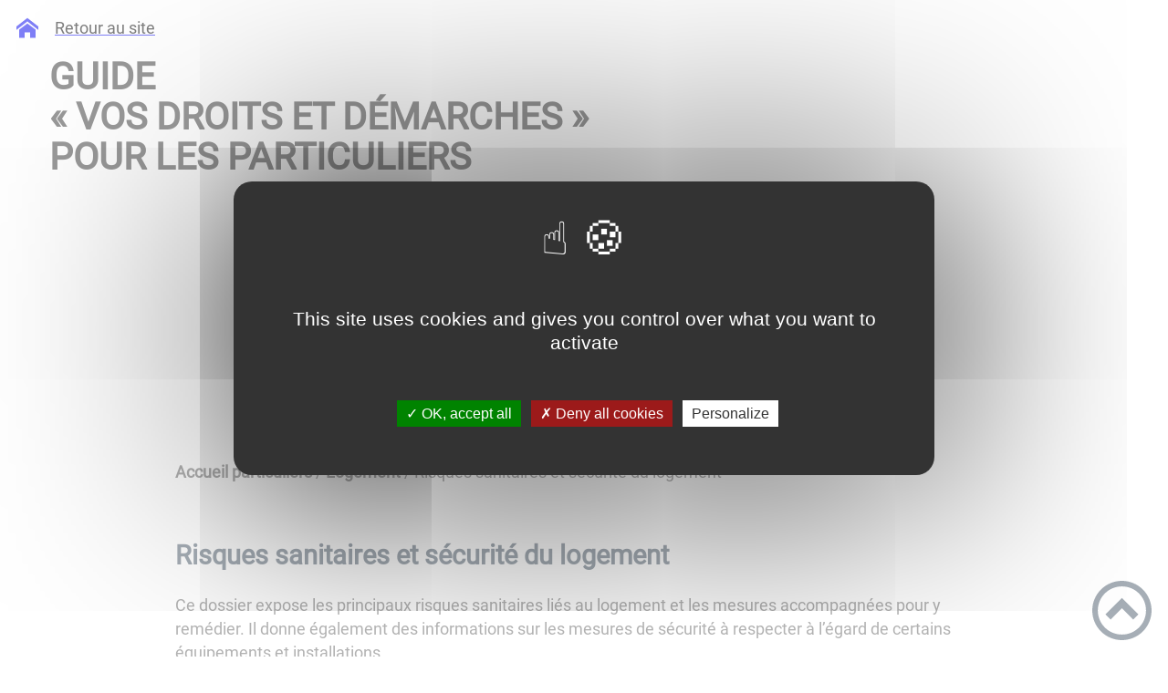

--- FILE ---
content_type: text/css
request_url: https://sennevoy-le-bas.fr/styles.1322b42df9823e40b9ed.css
body_size: -493
content:
.tl-edges{max-width:100%;overflow-x:hidden}.tl-wrapper{width:100%;float:left;position:relative}.tl-wrapper+.tl-wrapper{margin-left:-100%;margin-right:0}@font-face{font-family:Poppins;font-style:normal;font-display:swap;font-weight:400;src:url(/static/poppins-devanagari-400-normal-d5e78c53cb0716cfec0b96fe178870f9.woff2) format("woff2"),url(/static/poppins-all-400-normal-2b7b1aec0bbda049675f582f71d6d9a3.woff) format("woff");unicode-range:U+0900-097f,U+1cd0-1cf6,U+1cf8-1cf9,U+200c-200d,U+20a8,U+20b9,U+25cc,U+a830-a839,U+a8e0-a8fb}@font-face{font-family:Poppins;font-style:normal;font-display:swap;font-weight:400;src:url([data-uri]) format("woff2"),url(/static/poppins-all-400-normal-2b7b1aec0bbda049675f582f71d6d9a3.woff) format("woff");unicode-range:U+0100-024f,U+0259,U+1e??,U+2020,U+20a0-20ab,U+20ad-20cf,U+2113,U+2c60-2c7f,U+a720-a7ff}@font-face{font-family:Poppins;font-style:normal;font-display:swap;font-weight:400;src:url([data-uri]) format("woff2"),url(/static/poppins-all-400-normal-2b7b1aec0bbda049675f582f71d6d9a3.woff) format("woff");unicode-range:U+00??,U+0131,U+0152-0153,U+02bb-02bc,U+02c6,U+02da,U+02dc,U+2000-206f,U+2074,U+20ac,U+2122,U+2191,U+2193,U+2212,U+2215,U+feff,U+fffd}@font-face{font-family:Roboto;font-style:normal;font-display:swap;font-weight:400;src:url(/static/roboto-cyrillic-ext-400-normal-2e0b8660b87034ecf56aa9f488fbc08e.woff2) format("woff2"),url(/static/roboto-all-400-normal-73f26bf98a715ecab4d2287ff3a02ad0.woff) format("woff");unicode-range:U+0460-052f,U+1c80-1c88,U+20b4,U+2de0-2dff,U+a640-a69f,U+fe2e-fe2f}@font-face{font-family:Roboto;font-style:normal;font-display:swap;font-weight:400;src:url([data-uri]) format("woff2"),url(/static/roboto-all-400-normal-73f26bf98a715ecab4d2287ff3a02ad0.woff) format("woff");unicode-range:U+0400-045f,U+0490-0491,U+04b0-04b1,U+2116}@font-face{font-family:Roboto;font-style:normal;font-display:swap;font-weight:400;src:url([data-uri]) format("woff2"),url(/static/roboto-all-400-normal-73f26bf98a715ecab4d2287ff3a02ad0.woff) format("woff");unicode-range:U+1f??}@font-face{font-family:Roboto;font-style:normal;font-display:swap;font-weight:400;src:url([data-uri]) format("woff2"),url(/static/roboto-all-400-normal-73f26bf98a715ecab4d2287ff3a02ad0.woff) format("woff");unicode-range:U+0370-03ff}@font-face{font-family:Roboto;font-style:normal;font-display:swap;font-weight:400;src:url([data-uri]) format("woff2"),url(/static/roboto-all-400-normal-73f26bf98a715ecab4d2287ff3a02ad0.woff) format("woff");unicode-range:U+0102-0103,U+0110-0111,U+0128-0129,U+0168-0169,U+01a0-01a1,U+01af-01b0,U+1ea0-1ef9,U+20ab}@font-face{font-family:Roboto;font-style:normal;font-display:swap;font-weight:400;src:url(/static/roboto-latin-ext-400-normal-718dded3393324e992b225ac61329e0c.woff2) format("woff2"),url(/static/roboto-all-400-normal-73f26bf98a715ecab4d2287ff3a02ad0.woff) format("woff");unicode-range:U+0100-024f,U+0259,U+1e??,U+2020,U+20a0-20ab,U+20ad-20cf,U+2113,U+2c60-2c7f,U+a720-a7ff}@font-face{font-family:Roboto;font-style:normal;font-display:swap;font-weight:400;src:url(/static/roboto-latin-400-normal-aa23b7b4bcf2b8f0e876106bb3de69c6.woff2) format("woff2"),url(/static/roboto-all-400-normal-73f26bf98a715ecab4d2287ff3a02ad0.woff) format("woff");unicode-range:U+00??,U+0131,U+0152-0153,U+02bb-02bc,U+02c6,U+02da,U+02dc,U+2000-206f,U+2074,U+20ac,U+2122,U+2191,U+2193,U+2212,U+2215,U+feff,U+fffd}@font-face{font-family:Lato;font-style:normal;font-display:swap;font-weight:400;src:url([data-uri]) format("woff2"),url(/static/lato-all-400-normal-abe0a52a291f69ef321ae49f6f04fda9.woff) format("woff");unicode-range:U+0100-024f,U+0259,U+1e??,U+2020,U+20a0-20ab,U+20ad-20cf,U+2113,U+2c60-2c7f,U+a720-a7ff}@font-face{font-family:Lato;font-style:normal;font-display:swap;font-weight:400;src:url(/static/lato-latin-400-normal-b4d2c4c39853ee244272c04999b230ba.woff2) format("woff2"),url(/static/lato-all-400-normal-abe0a52a291f69ef321ae49f6f04fda9.woff) format("woff");unicode-range:U+00??,U+0131,U+0152-0153,U+02bb-02bc,U+02c6,U+02da,U+02dc,U+2000-206f,U+2074,U+20ac,U+2122,U+2191,U+2193,U+2212,U+2215,U+feff,U+fffd}@font-face{font-family:Lora;font-style:normal;font-display:swap;font-weight:400;src:url(/static/lora-cyrillic-ext-400-normal-14fb8f647fd67e3b07fe8907dfa535e0.woff2) format("woff2"),url(/static/lora-all-400-normal-157315714887e2d69ffb9f6a3e3145ec.woff) format("woff");unicode-range:U+0460-052f,U+1c80-1c88,U+20b4,U+2de0-2dff,U+a640-a69f,U+fe2e-fe2f}@font-face{font-family:Lora;font-style:normal;font-display:swap;font-weight:400;src:url(/static/lora-cyrillic-400-normal-5c1868398542b6f2ed7d62ab66f0918f.woff2) format("woff2"),url(/static/lora-all-400-normal-157315714887e2d69ffb9f6a3e3145ec.woff) format("woff");unicode-range:U+0400-045f,U+0490-0491,U+04b0-04b1,U+2116}@font-face{font-family:Lora;font-style:normal;font-display:swap;font-weight:400;src:url([data-uri]) format("woff2"),url(/static/lora-all-400-normal-157315714887e2d69ffb9f6a3e3145ec.woff) format("woff");unicode-range:U+0102-0103,U+0110-0111,U+0128-0129,U+0168-0169,U+01a0-01a1,U+01af-01b0,U+1ea0-1ef9,U+20ab}@font-face{font-family:Lora;font-style:normal;font-display:swap;font-weight:400;src:url(/static/lora-latin-ext-400-normal-208d079f11d5791b8633442c1735d791.woff2) format("woff2"),url(/static/lora-all-400-normal-157315714887e2d69ffb9f6a3e3145ec.woff) format("woff");unicode-range:U+0100-024f,U+0259,U+1e??,U+2020,U+20a0-20ab,U+20ad-20cf,U+2113,U+2c60-2c7f,U+a720-a7ff}@font-face{font-family:Lora;font-style:normal;font-display:swap;font-weight:400;src:url(/static/lora-latin-400-normal-7fc012e68906f87f719221f95ee14c82.woff2) format("woff2"),url(/static/lora-all-400-normal-157315714887e2d69ffb9f6a3e3145ec.woff) format("woff");unicode-range:U+00??,U+0131,U+0152-0153,U+02bb-02bc,U+02c6,U+02da,U+02dc,U+2000-206f,U+2074,U+20ac,U+2122,U+2191,U+2193,U+2212,U+2215,U+feff,U+fffd}@font-face{font-family:Montserrat;font-style:normal;font-display:swap;font-weight:400;src:url(/static/montserrat-cyrillic-ext-400-normal-a13ef88d6cc2bace52bc1684ecb8823d.woff2) format("woff2"),url(/static/montserrat-all-400-normal-7bf99c007acd1baa1f21903b6fda4d65.woff) format("woff");unicode-range:U+0460-052f,U+1c80-1c88,U+20b4,U+2de0-2dff,U+a640-a69f,U+fe2e-fe2f}@font-face{font-family:Montserrat;font-style:normal;font-display:swap;font-weight:400;src:url(/static/montserrat-cyrillic-400-normal-298b48e6dfdf7ec4ef8907ff8a7182b1.woff2) format("woff2"),url(/static/montserrat-all-400-normal-7bf99c007acd1baa1f21903b6fda4d65.woff) format("woff");unicode-range:U+0400-045f,U+0490-0491,U+04b0-04b1,U+2116}@font-face{font-family:Montserrat;font-style:normal;font-display:swap;font-weight:400;src:url([data-uri]) format("woff2"),url(/static/montserrat-all-400-normal-7bf99c007acd1baa1f21903b6fda4d65.woff) format("woff");unicode-range:U+0102-0103,U+0110-0111,U+0128-0129,U+0168-0169,U+01a0-01a1,U+01af-01b0,U+1ea0-1ef9,U+20ab}@font-face{font-family:Montserrat;font-style:normal;font-display:swap;font-weight:400;src:url(/static/montserrat-latin-ext-400-normal-97638b9a50d86ae960e84043314bf07a.woff2) format("woff2"),url(/static/montserrat-all-400-normal-7bf99c007acd1baa1f21903b6fda4d65.woff) format("woff");unicode-range:U+0100-024f,U+0259,U+1e??,U+2020,U+20a0-20ab,U+20ad-20cf,U+2113,U+2c60-2c7f,U+a720-a7ff}@font-face{font-family:Montserrat;font-style:normal;font-display:swap;font-weight:400;src:url(/static/montserrat-latin-400-normal-bc3aa95dca08f5fee5291e34959c27bc.woff2) format("woff2"),url(/static/montserrat-all-400-normal-7bf99c007acd1baa1f21903b6fda4d65.woff) format("woff");unicode-range:U+00??,U+0131,U+0152-0153,U+02bb-02bc,U+02c6,U+02da,U+02dc,U+2000-206f,U+2074,U+20ac,U+2122,U+2191,U+2193,U+2212,U+2215,U+feff,U+fffd}@font-face{font-family:Oswald;font-style:normal;font-display:swap;font-weight:400;src:url([data-uri]) format("woff2"),url(/static/oswald-all-400-normal-a3d2ec70b5a06220c34782770971fc5a.woff) format("woff");unicode-range:U+0460-052f,U+1c80-1c88,U+20b4,U+2de0-2dff,U+a640-a69f,U+fe2e-fe2f}@font-face{font-family:Oswald;font-style:normal;font-display:swap;font-weight:400;src:url(/static/oswald-cyrillic-400-normal-7f51c3f8d00963a7be830cd4858a182d.woff2) format("woff2"),url(/static/oswald-all-400-normal-a3d2ec70b5a06220c34782770971fc5a.woff) format("woff");unicode-range:U+0400-045f,U+0490-0491,U+04b0-04b1,U+2116}@font-face{font-family:Oswald;font-style:normal;font-display:swap;font-weight:400;src:url([data-uri]) format("woff2"),url(/static/oswald-all-400-normal-a3d2ec70b5a06220c34782770971fc5a.woff) format("woff");unicode-range:U+0102-0103,U+0110-0111,U+0128-0129,U+0168-0169,U+01a0-01a1,U+01af-01b0,U+1ea0-1ef9,U+20ab}@font-face{font-family:Oswald;font-style:normal;font-display:swap;font-weight:400;src:url(/static/oswald-latin-ext-400-normal-de0002ce5ac3f9dfca055477cd9a46c1.woff2) format("woff2"),url(/static/oswald-all-400-normal-a3d2ec70b5a06220c34782770971fc5a.woff) format("woff");unicode-range:U+0100-024f,U+0259,U+1e??,U+2020,U+20a0-20ab,U+20ad-20cf,U+2113,U+2c60-2c7f,U+a720-a7ff}@font-face{font-family:Oswald;font-style:normal;font-display:swap;font-weight:400;src:url(/static/oswald-latin-400-normal-76ba7e12b7dca3981964e42993399e47.woff2) format("woff2"),url(/static/oswald-all-400-normal-a3d2ec70b5a06220c34782770971fc5a.woff) format("woff");unicode-range:U+00??,U+0131,U+0152-0153,U+02bb-02bc,U+02c6,U+02da,U+02dc,U+2000-206f,U+2074,U+20ac,U+2122,U+2191,U+2193,U+2212,U+2215,U+feff,U+fffd}@font-face{font-family:Playfair Display;font-style:normal;font-display:swap;font-weight:400;src:url(/static/playfair-display-cyrillic-400-normal-d719df81e23eb64653fa6cacffc9f88a.woff2) format("woff2"),url(/static/playfair-display-all-400-normal-e80bff9ed4a5f60aca7d0807c5254b4f.woff) format("woff");unicode-range:U+0400-045f,U+0490-0491,U+04b0-04b1,U+2116}@font-face{font-family:Playfair Display;font-style:normal;font-display:swap;font-weight:400;src:url(/static/playfair-display-vietnamese-400-normal-aed6add0e496e35a66d2333aad1fbbe0.woff2) format("woff2"),url(/static/playfair-display-all-400-normal-e80bff9ed4a5f60aca7d0807c5254b4f.woff) format("woff");unicode-range:U+0102-0103,U+0110-0111,U+0128-0129,U+0168-0169,U+01a0-01a1,U+01af-01b0,U+1ea0-1ef9,U+20ab}@font-face{font-family:Playfair Display;font-style:normal;font-display:swap;font-weight:400;src:url(/static/playfair-display-latin-ext-400-normal-90360c605d147d5f68650d48ff2205a3.woff2) format("woff2"),url(/static/playfair-display-all-400-normal-e80bff9ed4a5f60aca7d0807c5254b4f.woff) format("woff");unicode-range:U+0100-024f,U+0259,U+1e??,U+2020,U+20a0-20ab,U+20ad-20cf,U+2113,U+2c60-2c7f,U+a720-a7ff}@font-face{font-family:Playfair Display;font-style:normal;font-display:swap;font-weight:400;src:url(/static/playfair-display-latin-400-normal-f7f39977a72e44010493a9f5e2aaf52c.woff2) format("woff2"),url(/static/playfair-display-all-400-normal-e80bff9ed4a5f60aca7d0807c5254b4f.woff) format("woff");unicode-range:U+00??,U+0131,U+0152-0153,U+02bb-02bc,U+02c6,U+02da,U+02dc,U+2000-206f,U+2074,U+20ac,U+2122,U+2191,U+2193,U+2212,U+2215,U+feff,U+fffd}@font-face{font-family:Slabo\ 13px;font-style:normal;font-display:swap;font-weight:400;src:url([data-uri]) format("woff2"),url(/static/slabo-13px-all-400-normal-9efc4a57676d5c78504aab83e00c3781.woff) format("woff");unicode-range:U+0100-024f,U+0259,U+1e??,U+2020,U+20a0-20ab,U+20ad-20cf,U+2113,U+2c60-2c7f,U+a720-a7ff}@font-face{font-family:Slabo\ 13px;font-style:normal;font-display:swap;font-weight:400;src:url(/static/slabo-13px-latin-400-normal-ea3cda8f80eaaa1f7da9c70cbcf3a968.woff2) format("woff2"),url(/static/slabo-13px-all-400-normal-9efc4a57676d5c78504aab83e00c3781.woff) format("woff");unicode-range:U+00??,U+0131,U+0152-0153,U+02bb-02bc,U+02c6,U+02da,U+02dc,U+2000-206f,U+2074,U+20ac,U+2122,U+2191,U+2193,U+2212,U+2215,U+feff,U+fffd}@font-face{font-family:PT Sans;font-style:normal;font-display:swap;font-weight:400;src:url(/static/pt-sans-cyrillic-ext-400-normal-e4390869ac923208349968d8f03d14df.woff2) format("woff2"),url(/static/pt-sans-all-400-normal-095364b10e052d1dc1c96edd68e755c7.woff) format("woff");unicode-range:U+0460-052f,U+1c80-1c88,U+20b4,U+2de0-2dff,U+a640-a69f,U+fe2e-fe2f}@font-face{font-family:PT Sans;font-style:normal;font-display:swap;font-weight:400;src:url(/static/pt-sans-cyrillic-400-normal-860b5bef346d3e978b5f4637462a7e7e.woff2) format("woff2"),url(/static/pt-sans-all-400-normal-095364b10e052d1dc1c96edd68e755c7.woff) format("woff");unicode-range:U+0400-045f,U+0490-0491,U+04b0-04b1,U+2116}@font-face{font-family:PT Sans;font-style:normal;font-display:swap;font-weight:400;src:url(/static/pt-sans-latin-ext-400-normal-c4c1350c02ca29c922adad719ed9e76b.woff2) format("woff2"),url(/static/pt-sans-all-400-normal-095364b10e052d1dc1c96edd68e755c7.woff) format("woff");unicode-range:U+0100-024f,U+0259,U+1e??,U+2020,U+20a0-20ab,U+20ad-20cf,U+2113,U+2c60-2c7f,U+a720-a7ff}@font-face{font-family:PT Sans;font-style:normal;font-display:swap;font-weight:400;src:url(/static/pt-sans-latin-400-normal-8792a07fbb91f86b18b5d1dbd895443f.woff2) format("woff2"),url(/static/pt-sans-all-400-normal-095364b10e052d1dc1c96edd68e755c7.woff) format("woff");unicode-range:U+00??,U+0131,U+0152-0153,U+02bb-02bc,U+02c6,U+02da,U+02dc,U+2000-206f,U+2074,U+20ac,U+2122,U+2191,U+2193,U+2212,U+2215,U+feff,U+fffd}@font-face{font-family:Inconsolata;font-style:normal;font-display:swap;font-weight:400;src:url([data-uri]) format("woff2"),url(/static/inconsolata-all-400-normal-0df2aba6a39d534b214941ef8256297b.woff) format("woff");unicode-range:U+0102-0103,U+0110-0111,U+0128-0129,U+0168-0169,U+01a0-01a1,U+01af-01b0,U+1ea0-1ef9,U+20ab}@font-face{font-family:Inconsolata;font-style:normal;font-display:swap;font-weight:400;src:url(/static/inconsolata-latin-ext-400-normal-9c8f256b8a751b3d1ade32424d10da46.woff2) format("woff2"),url(/static/inconsolata-all-400-normal-0df2aba6a39d534b214941ef8256297b.woff) format("woff");unicode-range:U+0100-024f,U+0259,U+1e??,U+2020,U+20a0-20ab,U+20ad-20cf,U+2113,U+2c60-2c7f,U+a720-a7ff}@font-face{font-family:Inconsolata;font-style:normal;font-display:swap;font-weight:400;src:url(/static/inconsolata-latin-400-normal-afd42895d3adf1299fe92e6778000660.woff2) format("woff2"),url(/static/inconsolata-all-400-normal-0df2aba6a39d534b214941ef8256297b.woff) format("woff");unicode-range:U+00??,U+0131,U+0152-0153,U+02bb-02bc,U+02c6,U+02da,U+02dc,U+2000-206f,U+2074,U+20ac,U+2122,U+2191,U+2193,U+2212,U+2215,U+feff,U+fffd}@font-face{font-family:Baloo\ 2;font-style:normal;font-display:swap;font-weight:400;src:url(/static/baloo-2-devanagari-400-normal-81208f327a3a585380f8a5a240b7e60f.woff2) format("woff2"),url(/static/baloo-2-all-400-normal-7d9e7729664e9127277dcc4f4d10c04f.woff) format("woff");unicode-range:U+0900-097f,U+1cd0-1cf6,U+1cf8-1cf9,U+200c-200d,U+20a8,U+20b9,U+25cc,U+a830-a839,U+a8e0-a8fb}@font-face{font-family:Baloo\ 2;font-style:normal;font-display:swap;font-weight:400;src:url(/static/baloo-2-vietnamese-400-normal-16d6175e13cb18c0d644358c5778d585.woff2) format("woff2"),url(/static/baloo-2-all-400-normal-7d9e7729664e9127277dcc4f4d10c04f.woff) format("woff");unicode-range:U+0102-0103,U+0110-0111,U+0128-0129,U+0168-0169,U+01a0-01a1,U+01af-01b0,U+1ea0-1ef9,U+20ab}@font-face{font-family:Baloo\ 2;font-style:normal;font-display:swap;font-weight:400;src:url(/static/baloo-2-latin-ext-400-normal-53dd441046e8127908076a11a4cfd909.woff2) format("woff2"),url(/static/baloo-2-all-400-normal-7d9e7729664e9127277dcc4f4d10c04f.woff) format("woff");unicode-range:U+0100-024f,U+0259,U+1e??,U+2020,U+20a0-20ab,U+20ad-20cf,U+2113,U+2c60-2c7f,U+a720-a7ff}@font-face{font-family:Baloo\ 2;font-style:normal;font-display:swap;font-weight:400;src:url(/static/baloo-2-latin-400-normal-d67c35189c29ae838e3ab18acaac19f6.woff2) format("woff2"),url(/static/baloo-2-all-400-normal-7d9e7729664e9127277dcc4f4d10c04f.woff) format("woff");unicode-range:U+00??,U+0131,U+0152-0153,U+02bb-02bc,U+02c6,U+02da,U+02dc,U+2000-206f,U+2074,U+20ac,U+2122,U+2191,U+2193,U+2212,U+2215,U+feff,U+fffd}@font-face{font-family:Overlock;font-style:normal;font-display:swap;font-weight:400;src:url([data-uri]) format("woff2"),url(/static/overlock-all-400-normal-57a7b061c7acdb5e6bc9b9809de7b2a2.woff) format("woff");unicode-range:U+0100-024f,U+0259,U+1e??,U+2020,U+20a0-20ab,U+20ad-20cf,U+2113,U+2c60-2c7f,U+a720-a7ff}@font-face{font-family:Overlock;font-style:normal;font-display:swap;font-weight:400;src:url(/static/overlock-latin-400-normal-3a6152c4a36e8dbf858c0c3012d12f0b.woff2) format("woff2"),url(/static/overlock-all-400-normal-57a7b061c7acdb5e6bc9b9809de7b2a2.woff) format("woff");unicode-range:U+00??,U+0131,U+0152-0153,U+02bb-02bc,U+02c6,U+02da,U+02dc,U+2000-206f,U+2074,U+20ac,U+2122,U+2191,U+2193,U+2212,U+2215,U+feff,U+fffd}@font-face{font-family:Sniglet;font-style:normal;font-display:swap;font-weight:400;src:url([data-uri]) format("woff2"),url(/static/sniglet-all-400-normal-8f44ad146e54fd4c1f1465f8c0d5d928.woff) format("woff");unicode-range:U+0100-024f,U+0259,U+1e??,U+2020,U+20a0-20ab,U+20ad-20cf,U+2113,U+2c60-2c7f,U+a720-a7ff}@font-face{font-family:Sniglet;font-style:normal;font-display:swap;font-weight:400;src:url(/static/sniglet-latin-400-normal-13a2ca920027e5475f8ac1e7eee941b7.woff2) format("woff2"),url(/static/sniglet-all-400-normal-8f44ad146e54fd4c1f1465f8c0d5d928.woff) format("woff");unicode-range:U+00??,U+0131,U+0152-0153,U+02bb-02bc,U+02c6,U+02da,U+02dc,U+2000-206f,U+2074,U+20ac,U+2122,U+2191,U+2193,U+2212,U+2215,U+feff,U+fffd}[class*=-title] a{position:relative}[class*=-title] a:hover{text-decoration:none}[class*=-title] a:before{content:"";position:absolute;left:0;right:100%;bottom:-4px;height:4px;transition-property:right;transition-duration:.3s;transition-timing-function:ease-out}[class*=-title] a:hover:before{right:0}a [class*=-title]{position:relative}a [class*=-title]:hover{text-decoration:none}a [class*=-title]:before{content:"";position:absolute;left:0;right:100%;bottom:-4px;height:4px;transition-property:right;transition-duration:.3s;transition-timing-function:ease-out}a:hover [class*=-title]:before{right:0}.btn:hover{background-color:transparent;text-decoration:none}.btn:before{display:block;position:absolute;width:100%;height:100%;border-radius:20px;transition:.4s ease}.btn:hover:before{top:-8px;left:-3px}.btn:after{display:block;position:absolute;width:100%;height:100%;border-radius:20px;transition:.4s ease}.btn:hover:after{bottom:-2px;right:-1px}.btn{display:inline-block;margin:.5rem 0;padding:.5rem 1.25rem;font-size:.9rem;font-weight:700;position:relative;z-index:1;color:#fff}.btn,.btn:after,.btn:before{border-radius:20px;transition:.4s ease}.btn:after,.btn:before{display:block;position:absolute;width:100%;height:100%}.btn:before{content:"";top:0;left:0;z-index:-2}.btn:after{content:"";bottom:0;right:0;z-index:-1}.voirPlus{width:100%;text-align:center}.voirPlus span:hover{cursor:pointer}.not-found-module--not-found-container--_aSiS{margin:2rem}.header-module--header--d30u9{position:relative;display:grid;grid-template-columns:1fr 7fr;grid-template-areas:"logo nav";align-items:center;-webkit-box-align:center}.header-module--header--d30u9 .header-module--logo-site--1aLBz{grid-area:logo;display:flex;width:100%;padding:1rem 0}.header-module--header--d30u9 .header-module--logo-site--1aLBz>a{display:flex;width:80%;margin:0 auto;align-items:center;justify-content:center}.header-module--header--d30u9 .header-module--logo-site--1aLBz>a>img{width:100%;height:auto;-o-object-fit:cover;object-fit:cover}.header-module--header--d30u9 .header-module--burger-menu-title--1sTmz{position:absolute;top:0;bottom:0;left:2rem;margin:0}.header-module--header--d30u9 .header-module--main-nav--1KlnI{grid-area:nav;font-size:1em;z-index:10;width:100%;transition:.25s ease-in-out}.header-module--header--d30u9 .header-module--main-nav--1KlnI .header-module--nav-list--V3Orz{height:100%;display:flex;flex-wrap:wrap;align-items:center;-webkit-box-align:center;-ms-flex-align:center;margin:0;padding:0;list-style:none}.header-module--header--d30u9 .header-module--main-nav--1KlnI .header-module--nav-list--V3Orz .header-module--nav-item--a3ZlH{padding:1.8rem 1rem}.header-module--header--d30u9 .header-module--main-nav--1KlnI .header-module--nav-list--V3Orz .header-module--nav-item--a3ZlH .header-module--nav-item-name--PLhj3{position:relative;font-weight:500;margin-top:.5rem}.header-module--header--d30u9 .header-module--main-nav--1KlnI .header-module--nav-list--V3Orz .header-module--nav-item--a3ZlH .header-module--nav-item-name--PLhj3 a{text-decoration:none;color:#000}.header-module--header--d30u9 .header-module--main-nav--1KlnI .header-module--nav-list--V3Orz .header-module--nav-item--a3ZlH:hover .header-module--sub-nav-container--o6rdB{visibility:visible;opacity:1;transition-delay:.2s}.header-module--header--d30u9 .header-module--main-nav--1KlnI .header-module--nav-list--V3Orz .header-module--nav-item--a3ZlH .header-module--sub-nav-container--o6rdB{position:absolute;top:inherit;left:10%;right:10%;visibility:hidden;opacity:0;z-index:1;margin-top:calc(1.8rem + 2px);padding:2rem 2% .5rem;background:#fff;box-shadow:0 5px 14px #777;display:flex;flex-wrap:wrap}.header-module--header--d30u9 .header-module--main-nav--1KlnI .header-module--nav-list--V3Orz .header-module--nav-item--a3ZlH .header-module--sub-nav-container--o6rdB .header-module--sub-nav--3gwUb{flex:0 1;min-width:25%;margin-left:0;margin-bottom:1.5rem;list-style:none;-webkit-box-flex:0;text-align:center;padding:0 1rem}.header-module--header--d30u9 .header-module--main-nav--1KlnI .header-module--nav-list--V3Orz .header-module--nav-item--a3ZlH .header-module--sub-nav-container--o6rdB .header-module--sub-nav--3gwUb .header-module--sub-nav-name--2BOlp{display:flex;justify-content:center;margin-bottom:1.5rem}.header-module--header--d30u9 .header-module--main-nav--1KlnI .header-module--nav-list--V3Orz .header-module--nav-item--a3ZlH .header-module--sub-nav-container--o6rdB .header-module--sub-nav--3gwUb .header-module--sub-nav-name--2BOlp span{font-weight:700;text-decoration:none}.header-module--header--d30u9 .header-module--main-nav--1KlnI .header-module--nav-list--V3Orz .header-module--nav-item--a3ZlH .header-module--sub-nav-container--o6rdB .header-module--sub-nav--3gwUb .header-module--sub-nav-name--2BOlp:hover a{cursor:pointer}.header-module--header--d30u9 .header-module--main-nav--1KlnI .header-module--nav-list--V3Orz .header-module--nav-item--a3ZlH .header-module--sub-nav-container--o6rdB .header-module--sub-nav--3gwUb .header-module--sub-nav-name--2BOlp:hover span{opacity:.75}.header-module--header--d30u9 .header-module--main-nav--1KlnI .header-module--nav-list--V3Orz .header-module--nav-item--a3ZlH .header-module--sub-nav-container--o6rdB .header-module--sub-nav--3gwUb .header-module--sub-nav-name--2BOlp>a{font-weight:500;text-decoration:none}.header-module--header--d30u9 .header-module--main-nav--1KlnI .header-module--nav-list--V3Orz .header-module--nav-item--a3ZlH .header-module--sub-nav-container--o6rdB .header-module--sub-nav--3gwUb .header-module--sub-nav-item-title--25OvI>a{display:flex;justify-content:center;padding:.5rem 0;text-decoration:none;color:inherit}@media (max-width:1200px) and (min-width:900px){.header-module--header--d30u9 .header-module--logo-site--1aLBz>a{width:95%}}@media (min-width:1650px){.header-module--header--d30u9{grid-template-columns:1fr 9fr}}@media (min-width:901px){.header-module--burger-menu--3DaqE,.header-module--burger-menu-title--1sTmz{display:none}.header-module--nav-item-name--PLhj3:after{content:"";display:block;position:absolute;width:100%;top:100%;border-bottom:4px solid transparent}.header-module--nav-item--a3ZlH:hover .header-module--nav-item-name--PLhj3:after{top:inherit;bottom:-2rem}}@media (max-width:899px){.header-module--header--d30u9{display:flex;justify-content:space-between;padding:0 1rem}.header-module--header--d30u9 .header-module--logo-site--1aLBz{justify-content:flex-end;padding:.5rem 0 .5rem 10%}.header-module--header--d30u9 .header-module--logo-site--1aLBz>a{width:100%;justify-content:flex-end}.header-module--header--d30u9 .header-module--logo-site--1aLBz>a .header-module--logo-site-img--3Oqx8{flex:unset;width:100px;height:auto;margin:0}.header-module--header--d30u9 .header-module--burger-menu--3DaqE,.header-module--header--d30u9 .header-module--burger-menu-open--dZb9l{flex:0 0 auto;display:block;width:25px;height:25px;position:relative;margin:1rem 0;transform:rotate(0deg);cursor:pointer}.header-module--header--d30u9 .header-module--burger-menu--3DaqE span,.header-module--header--d30u9 .header-module--burger-menu-open--dZb9l span{display:block;position:absolute;height:4px;width:100%;border-radius:10px;opacity:1;left:0;transform:rotate(0deg);transition:.25s ease-in-out}.header-module--header--d30u9 .header-module--burger-menu--3DaqE span:first-child,.header-module--header--d30u9 .header-module--burger-menu-open--dZb9l span:first-child{top:0}.header-module--header--d30u9 .header-module--burger-menu--3DaqE span:nth-child(2),.header-module--header--d30u9 .header-module--burger-menu--3DaqE span:nth-child(3),.header-module--header--d30u9 .header-module--burger-menu-open--dZb9l span:nth-child(2),.header-module--header--d30u9 .header-module--burger-menu-open--dZb9l span:nth-child(3){top:10px}.header-module--header--d30u9 .header-module--burger-menu--3DaqE span:nth-child(4),.header-module--header--d30u9 .header-module--burger-menu-open--dZb9l span:nth-child(4){top:20px}.header-module--header--d30u9 .header-module--burger-menu-open--dZb9l~.header-module--main-nav--1KlnI{opacity:1;visibility:visible}.header-module--header--d30u9 .header-module--burger-menu-open--dZb9l span:first-child{top:10px;width:0;left:50%}.header-module--header--d30u9 .header-module--burger-menu-open--dZb9l span:nth-child(2){transform:rotate(45deg)}.header-module--header--d30u9 .header-module--burger-menu-open--dZb9l span:nth-child(3){transform:rotate(-45deg)}.header-module--header--d30u9 .header-module--burger-menu-open--dZb9l span:nth-child(4){top:10px;width:0;left:50%}.header-module--header--d30u9 .header-module--main-nav--1KlnI{overflow:auto;height:80vh;position:absolute;top:100%;left:0;right:0;opacity:0;visibility:hidden;background-color:#fff}.header-module--header--d30u9 .header-module--main-nav--1KlnI .header-module--nav-list--V3Orz{display:flex;flex-direction:column;flex-wrap:nowrap;align-items:flex-start}.header-module--header--d30u9 .header-module--main-nav--1KlnI .header-module--nav-list--V3Orz .header-module--nav-item--a3ZlH:hover{top:0;left:0;padding:0;color:#fff}.header-module--header--d30u9 .header-module--main-nav--1KlnI .header-module--nav-list--V3Orz .header-module--nav-item--a3ZlH:hover .header-module--nav-item-name--PLhj3>a{color:#fff}.header-module--header--d30u9 .header-module--main-nav--1KlnI .header-module--nav-list--V3Orz .header-module--nav-item--a3ZlH:hover .header-module--sub-nav-container--o6rdB{height:auto;margin:0;transition:none}.header-module--header--d30u9 .header-module--main-nav--1KlnI .header-module--nav-list--V3Orz .header-module--nav-item--a3ZlH:hover .header-module--nav-item-name--PLhj3{display:block;padding:1rem}.header-module--header--d30u9 .header-module--main-nav--1KlnI .header-module--nav-list--V3Orz .header-module--nav-item--a3ZlH:hover .header-module--nav-item-name--PLhj3:before{float:left;margin-right:1rem;margin-top:.2rem;transform:rotate(180deg)}.header-module--header--d30u9 .header-module--main-nav--1KlnI .header-module--nav-list--V3Orz .header-module--nav-item--a3ZlH{width:100%;padding:1rem;margin:0}.header-module--header--d30u9 .header-module--main-nav--1KlnI .header-module--nav-list--V3Orz .header-module--nav-item--a3ZlH .header-module--nav-item-name--PLhj3{margin-top:0}.header-module--header--d30u9 .header-module--main-nav--1KlnI .header-module--nav-list--V3Orz .header-module--nav-item--a3ZlH .header-module--nav-item-name--PLhj3:before{content:"";display:block;float:right;width:17px;height:17px;background:url([data-uri]) no-repeat 50%;transition:.3s ease}.header-module--header--d30u9 .header-module--main-nav--1KlnI .header-module--nav-list--V3Orz .header-module--nav-item--a3ZlH .header-module--sub-nav-container--o6rdB{position:static;height:0;margin:0;padding:0;display:flex;flex-direction:column}.header-module--header--d30u9 .header-module--main-nav--1KlnI .header-module--nav-list--V3Orz .header-module--nav-item--a3ZlH .header-module--sub-nav-container--o6rdB .header-module--sub-nav--3gwUb{flex:0 0 auto;margin:0;padding:0}.header-module--header--d30u9 .header-module--main-nav--1KlnI .header-module--nav-list--V3Orz .header-module--nav-item--a3ZlH .header-module--sub-nav-container--o6rdB .header-module--sub-nav--3gwUb .header-module--sub-nav-name--2BOlp{margin:0;padding:1rem}.header-module--header--d30u9 .header-module--main-nav--1KlnI .header-module--nav-list--V3Orz .header-module--nav-item--a3ZlH .header-module--sub-nav-container--o6rdB .header-module--sub-nav--3gwUb .header-module--sub-nav-item-title--25OvI{margin:0}.header-module--header--d30u9 .header-module--main-nav--1KlnI .header-module--nav-list--V3Orz .header-module--nav-item--a3ZlH .header-module--sub-nav-container--o6rdB .header-module--sub-nav--3gwUb .header-module--sub-nav-item-title--25OvI>a{color:#000;padding:1rem}}@font-face{font-family:OpenDyslexic;src:url(/static/OpenDyslexic-Bold-fbcbf4437d9a67648a3ac1d385f3acbe.otf);src:url(/static/OpenDyslexic-BoldItalic-dde9c61b5ab20a7405e1461912bc4fdb.otf);src:url(/static/OpenDyslexic-Italic-3718dfd6be5dc0838cf0099518f62637.otf);src:url(/static/OpenDyslexic-Regular-be1e6672908f2d76091de9ac60983c89.otf)}html{-ms-text-size-adjust:100%;-webkit-text-size-adjust:100%}body{margin:0;-webkit-font-smoothing:antialiased;-moz-osx-font-smoothing:grayscale}.tl-wrapper{display:flex;min-height:100vh;flex-direction:column}.tl-wrapper>div{flex:1 0 auto;display:flex;flex-direction:column}.tl-wrapper>div>div:not([class]){display:flex;flex:1 0 auto}.gatsby-image-wrapper{width:100%!important}.text-align-right{text-align:right}.text-align-center{text-align:center}.text-align-left{text-align:left}.Indent1{margin-left:20px}.Indent2{margin-left:40px}.Indent3{margin-left:60px}.Indent4{margin-left:80px}.Indent5{margin-left:100px}.Indent6{margin-left:120px}.Indent7{margin-left:140px}.Indent8{margin-left:160px}.Indent9{margin-left:180px}.Indent10{margin-left:200px}main{flex-flow:row wrap;flex:1 0 auto}main,main>div{width:100%;display:flex}main>div{flex-direction:column}main>div:not([class]){display:flex;flex-flow:row wrap;flex:1 0 auto}main>div:not([class])>div{width:100%}article,aside,details,figcaption,figure,footer,header,menu,nav,section,summary{display:block}audio,canvas,progress,video{display:inline-block}audio:not([controls]){display:none;height:0}progress{vertical-align:baseline}[hidden],template{display:none}a{background-color:transparent;-webkit-text-decoration-skip:objects}a:active,a:hover{outline-width:0}abbr[title]{border-bottom:none;text-decoration:underline;-webkit-text-decoration:underline dotted;text-decoration:underline dotted}b,strong{font-weight:inherit;font-weight:bolder}dfn{font-style:italic}h1{font-size:2em;margin:.67em 0}mark{background-color:#ff0;color:#000}small{font-size:80%}sub,sup{font-size:75%;line-height:0;position:relative;vertical-align:baseline}sub{bottom:-.25em}sup{top:-.5em}img{border-style:none}svg:not(:root){overflow:hidden}code,kbd,pre,samp{font-family:monospace,monospace;font-size:1em}figure{margin:1em 40px}hr{box-sizing:content-box;height:0;overflow:visible}button,input,optgroup,select,textarea{margin:0}optgroup{font-weight:700}button,input{overflow:visible}button,select{text-transform:none}[type=reset],[type=submit],button,html [type=button]{-webkit-appearance:button}[type=button]::-moz-focus-inner,[type=reset]::-moz-focus-inner,[type=submit]::-moz-focus-inner,button::-moz-focus-inner{border-style:none;padding:0}[type=button]:-moz-focusring,[type=reset]:-moz-focusring,[type=submit]:-moz-focusring,button:-moz-focusring{outline:1px dotted ButtonText}fieldset{border:1px solid silver;margin:0 2px;padding:.35em .625em .75em}legend{box-sizing:border-box;color:inherit;display:table;max-width:100%;padding:0;white-space:normal}textarea{overflow:auto}[type=checkbox],[type=radio]{box-sizing:border-box;padding:0}[type=number]::-webkit-inner-spin-button,[type=number]::-webkit-outer-spin-button{height:auto}[type=search]{-webkit-appearance:textfield;outline-offset:-2px}[type=search]::-webkit-search-cancel-button,[type=search]::-webkit-search-decoration{-webkit-appearance:none}::-webkit-input-placeholder{color:inherit;opacity:.54}::-webkit-file-upload-button{-webkit-appearance:button}html{font:112.5%/1.45em Source Sans Pro,sans-serif;box-sizing:border-box;overflow-y:scroll}*,:after,:before{box-sizing:inherit}body{color:rgba(0,0,0,.8);font-weight:400;word-wrap:break-word;-webkit-font-kerning:normal;font-kerning:normal;-ms-font-feature-settings:"kern","liga","clig","calt";font-feature-settings:"kern","liga","clig","calt"}img{max-width:100%;padding:0;margin:0 0 1.45rem}h1{font-size:2.25rem}h1,h2{padding:0;margin:0 0 1.45rem;color:inherit;font-weight:700;text-rendering:optimizeLegibility;line-height:1.1}h2{font-size:1.62671rem}h3{font-size:1.38316rem}h3,h4{padding:0;margin:0 0 1.45rem;color:inherit;font-weight:700;text-rendering:optimizeLegibility;line-height:1.1}h4{font-size:1rem}h5{font-size:.85028rem}h5,h6{padding:0;margin:0 0 1.45rem;color:inherit;font-weight:700;text-rendering:optimizeLegibility;line-height:1.1}h6{font-size:.78405rem}hgroup{padding:0;margin:0 0 1.45rem}ol,ul{padding:0;margin:0 0 1.45rem 1.45rem;list-style-position:outside;list-style-image:none}dd,dl,figure,p{padding:0;margin:0 0 1.45rem}pre{margin:0 0 1.45rem;font-size:.85rem;line-height:1.42;background:rgba(0,0,0,.04);border-radius:3px;overflow:auto;word-wrap:normal;padding:1.45rem}table{font-size:1rem;line-height:1.45rem;border-collapse:collapse;width:100%}fieldset,table{padding:0;margin:0 0 1.45rem}blockquote{padding:0;margin:0 1.45rem 1.45rem}form,iframe,noscript{padding:0;margin:0 0 1.45rem}hr{padding:0;margin:0 0 calc(1.45rem - 1px);background:rgba(0,0,0,.2);border:none;height:1px}address{padding:0;margin:0 0 1.45rem}b,dt,strong,th{font-weight:700}li{margin-bottom:.725rem}ol li,ul li{padding-left:0}li>ol,li>ul{margin-left:1.45rem;margin-bottom:.725rem;margin-top:.725rem}blockquote :last-child,li :last-child,p :last-child{margin-bottom:0}li>p{margin-bottom:.725rem}code,kbd,samp{font-size:.85rem;line-height:1.45rem}abbr,abbr[title],acronym{border-bottom:1px dotted rgba(0,0,0,.5);cursor:help}abbr[title]{text-decoration:none}td,th,thead{text-align:left}td,th{border-bottom:1px solid rgba(0,0,0,.12);font-feature-settings:"tnum";-moz-font-feature-settings:"tnum";-ms-font-feature-settings:"tnum";-webkit-font-feature-settings:"tnum";padding:.725rem .96667rem calc(.725rem - 1px)}td:first-child,th:first-child{padding-left:0}td:last-child,th:last-child{padding-right:0}code,tt{background-color:rgba(0,0,0,.04);border-radius:3px;font-family:SFMono-Regular,Consolas,Roboto Mono,Droid Sans Mono,Liberation Mono,Menlo,Courier,monospace;padding:.2em 0}pre code{background:none;line-height:1.42}code:after,code:before,tt:after,tt:before{letter-spacing:-.2em;content:" "}pre code:after,pre code:before,pre tt:after,pre tt:before{content:""}@media only screen and (max-width:480px){html{font-size:100%}}blockquote{color:#000;font-style:italic;padding:1em 2em;position:relative;transition:border .2s ease-in-out;z-index:0}blockquote span{font-weight:700}@media (max-width:900px){blockquote{margin:1.5em 0;padding:1.5em 1em}blockquote:before{top:38%;left:-1%}}.header-top-module--background-container--3F_7W,.header-top-module--background-container-bis--iYnx8,.header-top-module--background-container-details--ljPKV{display:flex;position:relative;justify-content:flex-end;overflow:hidden}.header-top-module--background-container--3F_7W .header-top-module--background-wrapper--3DAci,.header-top-module--background-container-bis--iYnx8 .header-top-module--background-wrapper--3DAci,.header-top-module--background-container-details--ljPKV .header-top-module--background-wrapper--3DAci{position:absolute;top:0;bottom:0;left:0;right:0;width:100%;z-index:1}.header-top-module--background-container--3F_7W .header-top-module--background-wrapper--3DAci>img,.header-top-module--background-container-bis--iYnx8 .header-top-module--background-wrapper--3DAci>img,.header-top-module--background-container-details--ljPKV .header-top-module--background-wrapper--3DAci>img{width:100%;height:100%;-o-object-fit:cover;object-fit:cover}.header-top-module--background-container--3F_7W .header-top-module--background-wrapper--3DAci button,.header-top-module--background-container-bis--iYnx8 .header-top-module--background-wrapper--3DAci button,.header-top-module--background-container-details--ljPKV .header-top-module--background-wrapper--3DAci button{display:block;position:absolute;right:.5%;width:37px;height:37px;border-radius:100%;border:0;color:#fff;font-weight:700;margin:auto}.header-top-module--background-container--3F_7W .header-top-module--background-wrapper--3DAci .header-top-module--search-button--13vv2,.header-top-module--background-container-bis--iYnx8 .header-top-module--background-wrapper--3DAci .header-top-module--search-button--13vv2,.header-top-module--background-container-details--ljPKV .header-top-module--background-wrapper--3DAci .header-top-module--search-button--13vv2{top:12%}.header-top-module--background-container--3F_7W .header-top-module--background-wrapper--3DAci .header-top-module--search-button-listing--2SDdN,.header-top-module--background-container-bis--iYnx8 .header-top-module--background-wrapper--3DAci .header-top-module--search-button-listing--2SDdN,.header-top-module--background-container-details--ljPKV .header-top-module--background-wrapper--3DAci .header-top-module--search-button-listing--2SDdN{top:2%}.header-top-module--background-container--3F_7W .header-top-module--background-wrapper--3DAci>input,.header-top-module--background-container-bis--iYnx8 .header-top-module--background-wrapper--3DAci>input,.header-top-module--background-container-details--ljPKV .header-top-module--background-wrapper--3DAci>input{position:absolute;top:13%;height:3vh;right:1.5%;border:none}.header-top-module--background-container--3F_7W .header-top-module--background-wrapper--3DAci .header-top-module--background-text--1If1f,.header-top-module--background-container-bis--iYnx8 .header-top-module--background-wrapper--3DAci .header-top-module--background-text--1If1f,.header-top-module--background-container-details--ljPKV .header-top-module--background-wrapper--3DAci .header-top-module--background-text--1If1f{position:absolute;bottom:50%;left:0;transform:translateY(50%);padding:1.2rem 1.2rem 1.2rem 10%;border-radius:0 40px 40px 0;background-color:rgba(0,0,0,.9);color:#fff;font-weight:500}.header-top-module--background-container--3F_7W .header-top-module--background-wrapper--3DAci .header-top-module--background-text--1If1f>p,.header-top-module--background-container-bis--iYnx8 .header-top-module--background-wrapper--3DAci .header-top-module--background-text--1If1f>p,.header-top-module--background-container-details--ljPKV .header-top-module--background-wrapper--3DAci .header-top-module--background-text--1If1f>p{font-size:1.2em;margin:0 10px 0 0}.header-top-module--background-container--3F_7W .header-top-module--background--1wwY3,.header-top-module--background-container-bis--iYnx8 .header-top-module--background--1wwY3,.header-top-module--background-container-details--ljPKV .header-top-module--background--1wwY3{-o-object-fit:cover;object-fit:cover;height:100%;width:100%;margin:0;overflow:hidden}.header-top-module--background-container--3F_7W{min-height:40vh}.header-top-module--background-container-bis--iYnx8{min-height:4vh;max-height:4.25vh}.header-top-module--background-container-bis--iYnx8 .header-top-module--background-wrapper--3DAci{z-index:0}.header-top-module--background-container-bis--iYnx8 .header-top-module--background-wrapper--3DAci .header-top-module--background-text--1If1f{left:5%;border-radius:0;background-color:transparent}.header-top-module--background-container-details--ljPKV{min-height:.5vh}.header-top-module--background-container-details--ljPKV .header-top-module--background-wrapper--3DAci,.header-top-module--background-container-details--ljPKV .header-top-module--background-wrapper--3DAci .header-top-module--background-text--1If1f{display:none}@media (max-width:600px){.header-top-module--background-container--3F_7W .header-top-module--background-wrapper--3DAci button{width:35px;height:35px;right:0}.header-top-module--background-container--3F_7W .header-top-module--background-wrapper--3DAci .header-top-module--search-button--13vv2{top:11%}.header-top-module--background-container-bis--iYnx8 .header-top-module--background-wrapper--3DAci .header-top-module--search-button-listing--2SDdN{display:none}.header-top-module--background-container-bis--iYnx8 .header-top-module--background-wrapper--3DAci>input{width:125px;height:80%;top:10%}.header-top-module--background-container-bis--iYnx8 .header-top-module--background-wrapper--3DAci .header-top-module--background-text--1If1f{left:0;padding:0 0 0 5%;font-size:.7rem;border-radius:0;background-color:transparent}}.listResults-module--results--3DLHd{padding:1rem 15% 2rem;width:100%}.listResults-module--results--3DLHd .listResults-module--results-top--28UNG{display:flex;justify-content:space-between;margin-bottom:1rem}.listResults-module--results--3DLHd .listResults-module--results-top--28UNG>h3{margin:0}.listResults-module--results--3DLHd .listResults-module--results-top--28UNG>nav{flex:1 0 auto}.listResults-module--results--3DLHd .listResults-module--filters-taxo--2wmsp{width:100%;display:flex;flex-direction:row;flex-wrap:wrap;align-items:center;justify-content:flex-start}.listResults-module--results--3DLHd .listResults-module--filters-taxo--2wmsp p{width:auto;text-align:center;padding:.25rem .75rem;margin-right:.5rem;border-radius:9999px;cursor:pointer}.listResults-module--results--3DLHd .listResults-module--filters-taxo--2wmsp p:first-letter{text-transform:uppercase}.listResults-module--results--3DLHd .listResults-module--results-container--3izCs .listResults-module--result-item--2fbgb{margin-bottom:1rem;padding-bottom:1rem}.listResults-module--results--3DLHd .listResults-module--results-container--3izCs .listResults-module--result-item--2fbgb>a{display:flex;flex-flow:row nowrap;text-decoration:none;color:inherit}.listResults-module--results--3DLHd .listResults-module--results-container--3izCs .listResults-module--result-item--2fbgb>a .listResults-module--result-content--1iymK{margin-right:1rem;width:100%}.listResults-module--results--3DLHd .listResults-module--results-container--3izCs .listResults-module--result-item--2fbgb>a .listResults-module--result-content--1iymK .listResults-module--result-type--QIuf-{margin:0 0 .5rem;font-weight:700;display:flex;align-items:center}.listResults-module--results--3DLHd .listResults-module--results-container--3izCs .listResults-module--result-item--2fbgb>a .listResults-module--result-content--1iymK .listResults-module--result-type--QIuf- .listResults-module--result-type-icon--2SOC5{margin-right:.5rem}.listResults-module--results--3DLHd .listResults-module--results-container--3izCs .listResults-module--result-item--2fbgb>a .listResults-module--result-content--1iymK .listResults-module--result-type--QIuf- .listResults-module--result-type-type--3R36y{font-size:1.1rem;margin:0}.listResults-module--results--3DLHd .listResults-module--results-container--3izCs .listResults-module--result-item--2fbgb>a .listResults-module--result-content--1iymK .listResults-module--result-title--2q7FL{margin:0;display:inline-block;font-size:1rem}.listResults-module--results--3DLHd .listResults-module--results-container--3izCs .listResults-module--result-item--2fbgb>a .listResults-module--result-content--1iymK .listResults-module--result-resume--281q8{margin:.25rem 0}.listResults-module--results--3DLHd .listResults-module--results-container--3izCs .listResults-module--result-item--2fbgb>a:hover .listResults-module--result-more--2SGCo{transform:translateX(10px);transition:.3s ease}.listResults-module--results--3DLHd .listResults-module--results-container--3izCs .listResults-module--result-item--2fbgb>a .listResults-module--result-more--2SGCo{align-self:center;transition:.3s ease}@media (max-width:600px){.listResults-module--results--3DLHd{padding:1rem 5% 2rem}}.footer-module--footer--2uA9t{display:flex;flex-wrap:wrap;color:#fff}.footer-module--footer--2uA9t .footer-module--footer-links--1-X4m,.footer-module--footer--2uA9t .footer-module--footer-rss--3Fw47,.footer-module--footer--2uA9t .footer-module--footer-social--3jMmI{flex-grow:1;max-width:25%;padding:0 2rem}.footer-module--footer--2uA9t .footer-module--footer-links--1-X4m ul,.footer-module--footer--2uA9t .footer-module--footer-rss--3Fw47 ul,.footer-module--footer--2uA9t .footer-module--footer-social--3jMmI ul{list-style:none;margin:0;padding:0}.footer-module--footer--2uA9t .footer-module--footer-links--1-X4m a,.footer-module--footer--2uA9t .footer-module--footer-rss--3Fw47 a,.footer-module--footer--2uA9t .footer-module--footer-social--3jMmI a{color:inherit;text-decoration:none;font-size:.9rem}.footer-module--footer--2uA9t .footer-module--footer-links--1-X4m a:hover,.footer-module--footer--2uA9t .footer-module--footer-rss--3Fw47 a:hover,.footer-module--footer--2uA9t .footer-module--footer-social--3jMmI a:hover{text-decoration:underline}.footer-module--footer--2uA9t .footer-module--footer-links--1-X4m{padding:2rem;margin:0;background-color:hsla(0,0%,100%,.05)}.footer-module--footer--2uA9t .footer-module--footer-links--1-X4m>ul{display:flex;flex-direction:column;height:100%}.footer-module--footer--2uA9t .footer-module--footer-links--1-X4m>ul>li{flex-grow:1;-webkit-box-flex:1;margin-bottom:0}.footer-module--footer--2uA9t .footer-module--footer-rss--3Fw47{margin:2rem 0}.footer-module--footer--2uA9t .footer-module--footer-rss--3Fw47>h2{font-size:1rem;margin-bottom:.75rem}.footer-module--footer--2uA9t .footer-module--footer-rss--3Fw47>h2:after{content:"";display:block;width:3rem;height:4px;margin-top:.5rem;border-radius:15px}.footer-module--footer--2uA9t .footer-module--footer-rss--3Fw47>ul>li{margin-bottom:.25rem}.footer-module--footer--2uA9t .footer-module--footer-social--3jMmI{margin:2rem 0;display:flex}.footer-module--footer--2uA9t .footer-module--go-to-head--Xz6Sf{position:fixed;bottom:1rem;right:1rem;cursor:pointer;filter:drop-shadow(0 0 1px white)}.footer-module--footer-bottom--yIdVa{padding:.25rem 0;display:flex;justify-content:space-evenly;font-size:.75rem}.footer-module--footer-bottom--yIdVa a{text-decoration:none}.footer-module--footer-bottom--yIdVa a:hover{text-decoration:underline}@media (max-width:900px){.footer-module--footer--2uA9t .footer-module--footer-links--1-X4m,.footer-module--footer--2uA9t .footer-module--footer-rss--3Fw47,.footer-module--footer--2uA9t .footer-module--footer-social--3jMmI{flex-grow:0;flex-shrink:0;flex-basis:50%;max-width:50%}.footer-module--footer--2uA9t .footer-module--footer-social--3jMmI{background-color:hsla(0,0%,100%,.05);margin:0;padding:2rem}}@media (max-width:600px){.footer-module--footer--2uA9t .footer-module--footer-links--1-X4m,.footer-module--footer--2uA9t .footer-module--footer-rss--3Fw47,.footer-module--footer--2uA9t .footer-module--footer-social--3jMmI{flex:1 0 100%;max-width:100%}.footer-module--footer--2uA9t .footer-module--footer-rss--3Fw47{background-color:hsla(0,0%,100%,.05);margin:0;padding:2rem}.footer-module--footer--2uA9t .footer-module--footer-social--3jMmI{flex-direction:column}.footer-module--footer--2uA9t .footer-module--footer-social--3jMmI>ul{display:flex;flex-wrap:wrap}.footer-module--footer--2uA9t .footer-module--footer-social--3jMmI>ul>li{margin-right:.25rem}.footer-module--footer-bottom--yIdVa{flex-direction:column;align-items:center}}.social-medias-module--footer-social-links--2cA_p .social-medias-module--footer-social-item--3UKH3{transition:.5s ease}.social-medias-module--footer-social-links--2cA_p .social-medias-module--footer-social-item--3UKH3:hover{transform:scale(1.05);opacity:.5}.social-medias-module--footer-social-links--2cA_p .social-medias-module--footer-social-item--3UKH3>a{border:1px solid #fff;display:flex;padding:.5rem;border-radius:50px}.inscriptionNewsletter-module--footer-newsletter--3L1EM{flex-grow:1;max-width:25%;padding:0 2rem;margin:2rem 0}.inscriptionNewsletter-module--footer-newsletter--3L1EM ul{list-style:none;margin:0;padding:0}.inscriptionNewsletter-module--footer-newsletter--3L1EM a{color:inherit;text-decoration:none;font-size:.9rem}.inscriptionNewsletter-module--footer-newsletter--3L1EM a:hover{text-decoration:underline}.inscriptionNewsletter-module--footer-newsletter--3L1EM>h2{font-size:1rem;margin-bottom:.75rem}.inscriptionNewsletter-module--footer-newsletter--3L1EM>h2:after{content:"";display:block;width:3rem;height:4px;margin-top:.5rem;border-radius:15px}.inscriptionNewsletter-module--footer-newsletter--3L1EM>.inscriptionNewsletter-module--footer-newsletter-input--1K4hq{position:relative}.inscriptionNewsletter-module--footer-newsletter--3L1EM>.inscriptionNewsletter-module--footer-newsletter-input--1K4hq>input{width:calc(100% - 17.5px);padding:.15rem}.inscriptionNewsletter-module--footer-newsletter--3L1EM>.inscriptionNewsletter-module--footer-newsletter-input--1K4hq>button{display:block;position:absolute;cursor:pointer;top:0;bottom:0;right:0;width:37px;height:37px;border-radius:100%;border:0;color:#fff;font-weight:700;font-size:.9rem;margin:auto;transition:.3s ease}.inscriptionNewsletter-module--footer-newsletter--3L1EM>.inscriptionNewsletter-module--footer-newsletter-input--1K4hq>button:hover{font-size:1rem}.inscriptionNewsletter-module--section-alert-modal--1eimS{position:fixed;z-index:9999;left:0;top:0;width:100%;height:100%;overflow:auto;background-color:#000;background-color:rgba(0,0,0,.5);backdrop-filter:blur(4px);-webkit-backdrop-filter:blur(4px)}.inscriptionNewsletter-module--section-alert-modal--1eimS .inscriptionNewsletter-module--section-alert--bb0kX{margin:10% auto;padding:1rem;border-radius:12px;width:80%}.inscriptionNewsletter-module--section-alert-modal--1eimS .inscriptionNewsletter-module--section-alert--bb0kX .inscriptionNewsletter-module--section-alert-header--NtBm4{padding:1rem 1rem 0;margin:0;display:flex;flex-flow:row nowrap;justify-content:space-between;width:100%}.inscriptionNewsletter-module--section-alert-modal--1eimS .inscriptionNewsletter-module--section-alert--bb0kX .inscriptionNewsletter-module--section-alert-header--NtBm4 .inscriptionNewsletter-module--section-alert-title--1k5XB{margin-bottom:0;font-size:2rem}.inscriptionNewsletter-module--section-alert-modal--1eimS .inscriptionNewsletter-module--section-alert--bb0kX .inscriptionNewsletter-module--section-alert-header--NtBm4 .inscriptionNewsletter-module--section-alert-title--1k5XB:after{content:"";display:block;width:3rem;height:4px;margin-top:1rem;border-radius:15px}.inscriptionNewsletter-module--section-alert-modal--1eimS .inscriptionNewsletter-module--section-alert--bb0kX .inscriptionNewsletter-module--section-alert-header--NtBm4 .inscriptionNewsletter-module--section-alert-button--MBfWM{width:32px;height:32px;font-size:2rem;border-radius:15px;color:#fff;border:none}.inscriptionNewsletter-module--section-alert-modal--1eimS .inscriptionNewsletter-module--section-alert--bb0kX .inscriptionNewsletter-module--section-alert-header--NtBm4 .inscriptionNewsletter-module--section-alert-button--MBfWM:hover{cursor:pointer}.inscriptionNewsletter-module--section-alert-modal--1eimS .inscriptionNewsletter-module--section-alert--bb0kX .inscriptionNewsletter-module--section-alert-content--1iIpm{padding:1rem}.inscriptionNewsletter-module--section-alert-modal--1eimS .inscriptionNewsletter-module--section-alert--bb0kX .inscriptionNewsletter-module--section-alert-content--1iIpm a{color:#000;font-weight:700;transition:.3s ease;text-decoration:none;position:relative}.inscriptionNewsletter-module--section-alert-modal--1eimS .inscriptionNewsletter-module--section-alert--bb0kX .inscriptionNewsletter-module--section-alert-content--1iIpm a:before{content:"";position:absolute;left:0;right:100%;bottom:-4px;height:4px;transition-property:right;transition-duration:.3s;transition-timing-function:ease-out}.inscriptionNewsletter-module--section-alert-modal--1eimS .inscriptionNewsletter-module--section-alert--bb0kX .inscriptionNewsletter-module--section-alert-content--1iIpm a:hover:before{right:0}@media (max-width:900px){.inscriptionNewsletter-module--footer-newsletter--3L1EM{flex-grow:0;flex-shrink:0;flex-basis:50%;max-width:50%;border-right:none}}@media (max-width:600px){.inscriptionNewsletter-module--footer-newsletter--3L1EM{flex:1 0 100%;max-width:100%;border-right:none}}.rss-parser-module--rss-title--12hV0{text-decoration:none;text-align:center}.rss-parser-module--rss-title--12hV0>h3{position:relative;margin:0 auto;width:-webkit-fit-content;width:-moz-fit-content;width:fit-content}.rss-parser-module--rss-title--12hV0>h3:before{content:"";position:absolute;left:0;right:100%;bottom:-4px;height:4px;transition-property:right;transition-duration:.3s;transition-timing-function:ease-out}.rss-parser-module--rss-title--12hV0>h3:hover:before{right:0}.rss-parser-module--rss-image--3-o5T{width:100%;height:auto;display:flex;justify-content:center;margin-top:1rem}.rss-parser-module--rss-content--3hKTX{width:100%;display:flex;flex-direction:column;margin-top:1rem;overflow-y:auto;height:500px;padding:0 1rem}.rss-parser-module--rss-content--3hKTX>a{margin:1rem 0;padding-bottom:1.5rem;text-decoration:none}.rss-parser-module--rss-content--3hKTX>a:hover div:nth-of-type(2) h4:before{right:0}.rss-parser-module--rss-content--3hKTX>a>div:first-of-type{width:100%;display:flex;flex-direction:row;flex-wrap:nowrap}.rss-parser-module--rss-content--3hKTX>a>div:first-of-type>img{width:40%;border-radius:8px;margin-bottom:0;height:auto}.rss-parser-module--rss-content--3hKTX>a>div:first-of-type>div{width:60%;display:flex;flex-direction:column}.rss-parser-module--rss-content--3hKTX>a>div:nth-of-type(2){width:100%;display:flex;flex-direction:column}.rss-parser-module--rss-content--3hKTX>a>div:nth-of-type(2)>h4{color:inherit;margin-top:.5rem;margin-bottom:0;position:relative;width:-webkit-fit-content;width:-moz-fit-content;width:fit-content}.rss-parser-module--rss-content--3hKTX>a>div:nth-of-type(2)>h4:before{content:"";position:absolute;left:0;right:100%;bottom:-4px;height:4px;transition-property:right;transition-duration:.3s;transition-timing-function:ease-out}.rss-parser-module--rss-content--3hKTX>a>div:nth-of-type(2)>h4:hover:before{right:0}.rss-parser-module--rss-content--3hKTX>a>div:nth-of-type(2)>p{font-size:.75rem;margin-top:.25rem}.rss-parser-module--rss-categories--2HlN6{width:100%;display:flex;flex-direction:row;flex-wrap:wrap;justify-content:flex-start;margin:0 1rem}.rss-parser-module--rss-categories--2HlN6>a{font-size:.75rem;border-radius:50px;padding:.15rem .5rem;text-decoration:none;color:inherit;margin:.25rem;transition:.2s ease}@media (max-width:700px){.rss-parser-module--rss-content--3hKTX>a>div:first-of-type{flex-direction:column}.rss-parser-module--rss-content--3hKTX>a>div:first-of-type>div,.rss-parser-module--rss-content--3hKTX>a>div:first-of-type>img{width:100%}.rss-parser-module--rss-categories--2HlN6{margin:.25rem -.25rem}}.carousel-transformer-module--carousel-transformer--1AZNI{width:100%;height:300px;margin:0 auto}.carousel-transformer-module--carousel-transformer--1AZNI .carousel-transformer-module--carousel-image--DnFeT{cursor:pointer;width:100%;height:100%}.carousel-transformer-module--carousel-transformer--1AZNI .carousel-transformer-module--carousel-image--DnFeT img{width:100%;height:100%;-o-object-fit:cover;object-fit:cover;filter:brightness(.8)}.carousel-transformer-module--modal-image--knhML{position:fixed;z-index:9999;left:0;top:0;width:100%;height:100%;background-color:rgba(0,0,0,.8);touch-action:none;overflow:hidden}.carousel-transformer-module--modal-image--knhML .carousel-transformer-module--modal-button--3-5RA{position:absolute;top:0;right:0;border:none;background:none;font-size:5rem;padding:0 2rem;color:#fff;cursor:pointer}.carousel-transformer-module--modal-image--knhML img{position:absolute;top:50%;left:50%;transform:translate3d(-50%,-50%,0);-webkit-transform:translate3d(-50%,-50%,0);-ms-transform:translate3d(-50%,-50%,0);overflow:hidden;max-width:90%;max-height:90%;background-color:#000}.carousel-transformer-module--carousel-arrow-right--2XhMZ{position:absolute;outline:0;transition:all .5s;top:42.5%;right:calc(4% + 1px);z-index:1000;min-width:43px;min-height:43px;opacity:1;cursor:pointer}.carousel-transformer-module--carousel-arrow-right--2XhMZ:before{content:"\E825";font-size:20px;color:#fff;display:block;font-family:revicons;text-align:center;z-index:2;position:relative}.carousel-transformer-module--carousel-arrow-left--1ZHR4{position:absolute;outline:0;transition:all .5s;top:42.5%;left:calc(4% + 1px);z-index:1000;min-width:43px;min-height:43px;opacity:1;cursor:pointer}.carousel-transformer-module--carousel-arrow-left--1ZHR4:before{content:"\E824";font-size:20px;color:#fff;display:block;font-family:revicons;text-align:center;z-index:2;position:relative}@media (max-width:1600px){.carousel-transformer-module--carousel-transformer--1AZNI .carousel-transformer-module--carousel-image--DnFeT img{height:275px}}@media (max-width:1400px){.carousel-transformer-module--carousel-transformer--1AZNI .carousel-transformer-module--carousel-image--DnFeT img{height:250px}}@media (max-width:1200px){.carousel-transformer-module--carousel-transformer--1AZNI .carousel-transformer-module--carousel-image--DnFeT img{height:200px}}@media (max-width:900px){.carousel-transformer-module--carousel-transformer--1AZNI .carousel-transformer-module--carousel-image--DnFeT img{height:250px}.carousel-transformer-module--carousel-arrow-left--1ZHR4,.carousel-transformer-module--carousel-arrow-right--2XhMZ{top:40%}}.actualites-module--list-actualites-container--iPpZW{width:50%;padding:2rem;flex-grow:1}.actualites-module--list-actualites-container--iPpZW a{text-decoration:none}.actualites-module--list-actualites-container--iPpZW .actualites-module--list-actualites-title--3VWGE:after{content:"";display:block;width:3rem;height:4px;margin-top:.5rem;border-radius:15px}.actualites-module--list-actualites-container--iPpZW .actualites-module--actualites-description--1j4Up{font-weight:700}.actualites-module--list-actualites-container--iPpZW .actualites-module--actualites-container--2fQNO{width:100%;display:flex}.actualites-module--list-actualites-container--iPpZW .actualites-module--actualites-container--2fQNO>a{width:50%;color:#000}.actualites-module--list-actualites-container--iPpZW .actualites-module--actualites-container--2fQNO .actualites-module--actualiteContainerFirst--3wrJ3{width:100%;box-shadow:7px 7px 10px #ccc;border-radius:10px;overflow:hidden;transition:.3s ease}.actualites-module--list-actualites-container--iPpZW .actualites-module--actualites-container--2fQNO .actualites-module--actualiteContainerFirst--3wrJ3:hover{box-shadow:12px 12px 10px #ccc}.actualites-module--list-actualites-container--iPpZW .actualites-module--actualites-container--2fQNO .actualites-module--actualiteContainerFirst--3wrJ3 a:hover{text-decoration:none}.actualites-module--list-actualites-container--iPpZW .actualites-module--actualites-container--2fQNO .actualites-module--actualiteContainerFirst--3wrJ3>img{width:100%;height:auto;-o-object-fit:cover;object-fit:cover}.actualites-module--list-actualites-container--iPpZW .actualites-module--actualites-container--2fQNO .actualites-module--actualiteContainerFirst--3wrJ3 .actualites-module--actualite-infos--3PmYB{padding:1rem}.actualites-module--list-actualites-container--iPpZW .actualites-module--actualites-container--2fQNO .actualites-module--actualiteContainerFirst--3wrJ3 .actualites-module--actualite-infos--3PmYB .actualites-module--actualite-title--2GgIh{display:inline-block;margin:0}.actualites-module--list-actualites-container--iPpZW .actualites-module--actualites-container--2fQNO .actualites-module--actualiteContainerFirst--3wrJ3 .actualites-module--actualite-infos--3PmYB .actualites-module--actualite-title--2GgIh a{color:#000}.actualites-module--list-actualites-container--iPpZW .actualites-module--actualites-container--2fQNO .actualites-module--actualiteContainerFirst--3wrJ3 .actualites-module--actualite-infos--3PmYB .actualites-module--actualite-categorie--1-B9d{margin:0 0 .5rem;display:block}.actualites-module--list-actualites-container--iPpZW .actualites-module--actualites-container--2fQNO .actualites-module--actualiteContainerFirst--3wrJ3 .actualites-module--actualite-infos--3PmYB .actualites-module--actualite-categorie--1-B9d p{margin:0}.actualites-module--list-actualites-container--iPpZW .actualites-module--actualites-container--2fQNO .actualites-module--actualiteContainerFirst--3wrJ3 .actualites-module--actualite-infos--3PmYB .actualites-module--actualite-categorie--1-B9d p:first-letter{text-transform:uppercase}.actualites-module--list-actualites-container--iPpZW .actualites-module--actualites-container--2fQNO .actualites-module--actualiteContainerFirst--3wrJ3 .actualites-module--actualite-infos--3PmYB .actualites-module--actualite-resume--aGxPg{margin:.5rem 0;font-size:14px;line-height:1.3}.actualites-module--list-actualites-container--iPpZW .actualites-module--actualites-container--2fQNO .actualites-module--autres-actualites--88Gdq{width:50%;flex-direction:column;margin-left:2rem}.actualites-module--list-actualites-container--iPpZW .actualites-module--actualites-container--2fQNO .actualites-module--autres-actualites--88Gdq .actualites-module--actualiteContainer--1v8gO{display:flex;align-items:center;margin-bottom:1rem}.actualites-module--list-actualites-container--iPpZW .actualites-module--actualites-container--2fQNO .actualites-module--autres-actualites--88Gdq .actualites-module--actualiteContainer--1v8gO a{width:40%}.actualites-module--list-actualites-container--iPpZW .actualites-module--actualites-container--2fQNO .actualites-module--autres-actualites--88Gdq .actualites-module--actualiteContainer--1v8gO a:hover+.actualites-module--actualite-infos--3PmYB a:before{right:0}.actualites-module--list-actualites-container--iPpZW .actualites-module--actualites-container--2fQNO .actualites-module--autres-actualites--88Gdq .actualites-module--actualiteContainer--1v8gO .actualites-module--actualite-infos--3PmYB{padding:0 .5rem;width:60%}.actualites-module--list-actualites-container--iPpZW .actualites-module--actualites-container--2fQNO .actualites-module--autres-actualites--88Gdq .actualites-module--actualiteContainer--1v8gO .actualites-module--actualite-infos--3PmYB .actualites-module--actualite-categorie--1-B9d{margin-top:0;margin-bottom:.25rem;font-size:16px;font-weight:500}.actualites-module--list-actualites-container--iPpZW .actualites-module--actualites-container--2fQNO .actualites-module--autres-actualites--88Gdq .actualites-module--actualiteContainer--1v8gO .actualites-module--actualite-infos--3PmYB .actualites-module--actualite-categorie--1-B9d p{margin:0}.actualites-module--list-actualites-container--iPpZW .actualites-module--actualites-container--2fQNO .actualites-module--autres-actualites--88Gdq .actualites-module--actualiteContainer--1v8gO .actualites-module--actualite-infos--3PmYB .actualites-module--actualite-categorie--1-B9d p:first-letter{text-transform:uppercase}.actualites-module--list-actualites-container--iPpZW .actualites-module--actualites-container--2fQNO .actualites-module--autres-actualites--88Gdq .actualites-module--actualiteContainer--1v8gO .actualites-module--actualite-infos--3PmYB .actualites-module--actualite-title--2GgIh{font-size:17px;margin:0 0 10px}.actualites-module--list-actualites-container--iPpZW .actualites-module--actualites-container--2fQNO .actualites-module--autres-actualites--88Gdq .actualites-module--actualiteContainer--1v8gO .actualites-module--actualite-infos--3PmYB .actualites-module--actualite-title--2GgIh a{color:#000}.actualites-module--list-actualites-container--iPpZW .actualites-module--actualites-container--2fQNO .actualites-module--autres-actualites--88Gdq .actualites-module--actualiteContainer--1v8gO .actualites-module--actualite-infos--3PmYB .actualites-module--actualite-resume--aGxPg{display:none}@media (max-width:599px),(min-width:901px) and (max-width:1400px){.actualites-module--actualites-container--2fQNO{flex-wrap:wrap}.actualites-module--list-actualites-container--iPpZW>.actualites-module--actualites-container--2fQNO>a{width:100%;margin-bottom:2rem}.actualites-module--list-actualites-container--iPpZW>.actualites-module--actualites-container--2fQNO>.actualites-module--autres-actualites--88Gdq{margin-left:0;width:100%}.actualites-module--list-actualites-container--iPpZW>.actualites-module--actualites-container--2fQNO>.actualites-module--autres-actualites--88Gdq .actualites-module--actualiteContainer--1v8gO a{width:30%}}@media (max-width:900px){.actualites-module--list-actualites-container--iPpZW{width:100%;max-width:none}}.mentions-legales-module--mentions-container--hd0u5{padding:1rem 15%}.mentions-legales-module--mentions-container--hd0u5 a{text-decoration:none;font-weight:900;position:relative}.mentions-legales-module--mentions-container--hd0u5 a:before{content:"";position:absolute;left:0;right:100%;bottom:-4px;height:4px;transition-property:right;transition-duration:.3s;transition-timing-function:ease-out}.mentions-legales-module--mentions-container--hd0u5 a:hover:before{right:0}.mentions-legales-module--mentions-container--hd0u5 a>b{font-weight:900}.mentions-legales-module--mentions-container--hd0u5 li>b,.mentions-legales-module--mentions-container--hd0u5 p>b{font-weight:600}.mentions-legales-module--mentions-container--hd0u5>.mentions-legales-module--mentions-title--3P0vH{font-size:1.5rem;margin-top:1rem}.mentions-legales-module--mentions-container--hd0u5>.mentions-legales-module--mentions-sub-title--VaW4N{font-size:1.15rem}.mentions-legales-module--mentions-container--hd0u5>.mentions-legales-module--img-partenaire--DK6uf{width:35%}.mentions-legales-module--mentions-container--hd0u5 ol{margin-bottom:0}.mentions-legales-module--mentions-container--hd0u5 .mentions-legales-module--ordered-item--38yW1{font-weight:700}.mentions-legales-module--mentions-container--hd0u5 .mentions-legales-module--ordered-item--38yW1:last-of-type{margin-top:2rem}.mentions-legales-module--mentions-container--hd0u5 table{border-left:1px solid rgba(0,0,0,.12);border-right:1px solid rgba(0,0,0,.12);margin-left:-1.45rem}.mentions-legales-module--mentions-container--hd0u5 table thead th{border-top:1px solid rgba(0,0,0,.12);border-left:1px solid rgba(0,0,0,.12);border-right:1px solid rgba(0,0,0,.12)}.mentions-legales-module--mentions-container--hd0u5 table td{border-left:1px solid rgba(0,0,0,.12);border-right:1px solid rgba(0,0,0,.12);padding:1rem}.mentions-legales-module--mentions-container--hd0u5 table th{text-align:center;padding:1rem 0}@media (max-width:1000px){.mentions-legales-module--mentions-container--hd0u5>.mentions-legales-module--img-partenaire--DK6uf{width:55%}}@media (max-width:600px){.mentions-legales-module--mentions-container--hd0u5{padding:.5rem 1.5rem}}.newsletter-module--newsletter-confirm-container--2cjjb{margin:2rem}.plan-site-module--link-container--2s3HY{display:flex;flex-direction:column;padding:1rem 15% 2rem}.plan-site-module--link-container--2s3HY>h1{font-size:1.5rem}.plan-site-module--link-container--2s3HY .plan-site-module--links-title--SuTTo:first-of-type{margin-top:0}.plan-site-module--link-container--2s3HY .plan-site-module--links-title--SuTTo{text-decoration:none;position:relative;width:-webkit-fit-content;width:-moz-fit-content;width:fit-content;margin-top:1rem;font-size:1.1rem}.plan-site-module--link-container--2s3HY .plan-site-module--links-title--SuTTo:before{content:"";position:absolute;left:0;right:100%;bottom:-4px;height:4px;transition-property:right;transition-duration:.3s;transition-timing-function:ease-out}.plan-site-module--link-container--2s3HY .plan-site-module--links-title--SuTTo:hover:before{right:0}.rgpd-module--rgpd-container--3HA4G{padding:1rem 15%}.rgpd-module--rgpd-container--3HA4G a{text-decoration:none;font-weight:900;position:relative;width:-webkit-fit-content;width:-moz-fit-content;width:fit-content;margin-bottom:1rem}.rgpd-module--rgpd-container--3HA4G a:before{content:"";position:absolute;left:0;right:100%;bottom:-4px;height:4px;transition-property:right;transition-duration:.3s;transition-timing-function:ease-out}.rgpd-module--rgpd-container--3HA4G a:hover:before{right:0}.rgpd-module--rgpd-container--3HA4G a>b{font-weight:900}.rgpd-module--rgpd-container--3HA4G li>b,.rgpd-module--rgpd-container--3HA4G p>b{font-weight:600}.rgpd-module--rgpd-container--3HA4G>.rgpd-module--rgpd-title--3pmKn{font-size:1.5rem;margin-top:1rem}.rgpd-module--rgpd-container--3HA4G>.rgpd-module--rgpd-sub-title--36BIg{font-size:1.25rem;margin-top:1rem}.detailsActu-module--page-actu-additional-infos--3Vnmt{padding:2rem 15% 1rem}.detailsActu-module--page-actu--1MYDY{padding:1rem 15% 2rem}.detailsActu-module--page-actu--1MYDY .detailsActu-module--actualite--1rWHg .detailsActu-module--actualite-img--2TzEX{position:relative;max-width:50%;margin:auto auto 2rem;border-radius:15px;overflow:hidden}.detailsActu-module--page-actu--1MYDY .detailsActu-module--actualite--1rWHg .detailsActu-module--actualite-img--2TzEX>img{width:100%;height:auto;-o-object-fit:cover;object-fit:cover}.detailsActu-module--page-actu--1MYDY .detailsActu-module--actualite--1rWHg .detailsActu-module--actualite-img--2TzEX .detailsActu-module--actualite-tags--QxC7l{position:absolute;top:.75rem;left:.75rem}.detailsActu-module--page-actu--1MYDY .detailsActu-module--actualite--1rWHg .detailsActu-module--actualite-img--2TzEX .detailsActu-module--actualite-tags--QxC7l .detailsActu-module--actualite-taxo--1Wcs4{display:inline-block;margin:.125rem;padding:.25rem 1rem;border-radius:20px;color:#fff;font-size:.9rem;font-weight:500}.detailsActu-module--page-actu--1MYDY .detailsActu-module--actualite--1rWHg .detailsActu-module--actualite-img--2TzEX .detailsActu-module--actualite-tags--QxC7l .detailsActu-module--actualite-taxo--1Wcs4>a{color:inherit;text-decoration:none}.detailsActu-module--page-actu--1MYDY .detailsActu-module--actualite--1rWHg .detailsActu-module--actualite-img--2TzEX .detailsActu-module--actualite-tags--QxC7l .detailsActu-module--actualite-taxo--1Wcs4>a:hover{text-decoration:underline}.detailsActu-module--page-actu--1MYDY .detailsActu-module--actualite--1rWHg .detailsActu-module--actualite-title--Smaqv{font-size:1.5rem}.detailsActu-module--page-actu--1MYDY .detailsActu-module--actualite-content-footer--3z_im{display:flex;justify-content:space-between;-webkit-box-pack:justify;margin-top:2rem}.detailsActu-module--page-actu--1MYDY .detailsActu-module--actualite-content-footer--3z_im .detailsActu-module--actualite-content-footer-back--2WRQH{position:relative;margin-left:1.5rem;transition:.3s ease;cursor:pointer}.detailsActu-module--page-actu--1MYDY .detailsActu-module--actualite-content-footer--3z_im .detailsActu-module--actualite-content-footer-back--2WRQH>a{text-decoration:none;color:inherit}.detailsActu-module--page-actu--1MYDY .detailsActu-module--actualite-content-footer--3z_im .detailsActu-module--actualite-content-footer-back--2WRQH>a:before{content:" ";height:17px;position:absolute;left:-1.5rem;top:.25rem;width:20px;background-repeat:no-repeat;background:url([data-uri])}.detailsActu-module--page-actu--1MYDY .detailsActu-module--actualite-content-footer--3z_im .detailsActu-module--actualite-content-footer-back--2WRQH:hover{transition:.3s ease;margin-left:0}.detailsActu-module--page-actu--1MYDY .detailsActu-module--social-panel-container--OLmqS{margin-top:1rem}@media (max-width:900px){.detailsActu-module--page-actu--1MYDY,.detailsActu-module--page-actu-additional-infos--3Vnmt{padding:1rem 5% 2rem}.detailsActu-module--page-actu--1MYDY>.detailsActu-module--actualite--1rWHg>.detailsActu-module--actualite-img--2TzEX{max-width:100%}}.detailsAddress-module--page-address-additional-infos--2vUuN{padding:2rem 15% 1rem}.detailsAddress-module--page-address--32rzR{padding:1rem 15% 2rem;display:grid;grid-template-areas:"content img" "back back";grid-template-columns:1fr 1fr}.detailsAddress-module--page-address--32rzR .detailsAddress-module--address-carousel-container--FTuRx{width:500px;display:flex;justify-self:flex-end}.detailsAddress-module--page-address--32rzR .detailsAddress-module--address-content--VDkBJ{grid-area:content}.detailsAddress-module--page-address--32rzR .detailsAddress-module--address-content--VDkBJ .detailsAddress-module--address-content-container--A7z5Y .detailsAddress-module--address-title--222Vj{display:inline-block;font-weight:600;margin:.5rem 0;font-size:1.5rem}.detailsAddress-module--page-address--32rzR .detailsAddress-module--address-content--VDkBJ .detailsAddress-module--address-content-container--A7z5Y .detailsAddress-module--address-address--2AVKD{font-size:1em}.detailsAddress-module--page-address--32rzR .detailsAddress-module--address-content--VDkBJ .detailsAddress-module--address-content-container--A7z5Y .detailsAddress-module--address-contact--1N-BH{font-size:1em;margin-top:.5rem;display:flex;flex-direction:column}.detailsAddress-module--page-address--32rzR .detailsAddress-module--address-content--VDkBJ .detailsAddress-module--address-content-container--A7z5Y .detailsAddress-module--address-contact--1N-BH .detailsAddress-module--address-mail--3kmua,.detailsAddress-module--page-address--32rzR .detailsAddress-module--address-content--VDkBJ .detailsAddress-module--address-content-container--A7z5Y .detailsAddress-module--address-contact--1N-BH .detailsAddress-module--address-tel--1eAnr{width:auto;text-align:left;position:relative;padding-left:2rem;margin:.25rem 0}.detailsAddress-module--page-address--32rzR .detailsAddress-module--address-content--VDkBJ .detailsAddress-module--address-content-container--A7z5Y .detailsAddress-module--address-contact--1N-BH .detailsAddress-module--address-mail--3kmua:before,.detailsAddress-module--page-address--32rzR .detailsAddress-module--address-content--VDkBJ .detailsAddress-module--address-content-container--A7z5Y .detailsAddress-module--address-contact--1N-BH .detailsAddress-module--address-tel--1eAnr:before{content:"";display:inline-block;width:25px;height:25px;position:absolute;left:0;margin-right:.5rem}.detailsAddress-module--page-address--32rzR .detailsAddress-module--address-content--VDkBJ .detailsAddress-module--address-content-container--A7z5Y .detailsAddress-module--address-contact--1N-BH .detailsAddress-module--address-mail--3kmua:before{background:url([data-uri]) no-repeat 50%/contain}.detailsAddress-module--page-address--32rzR .detailsAddress-module--address-content--VDkBJ .detailsAddress-module--address-content-container--A7z5Y .detailsAddress-module--address-contact--1N-BH .detailsAddress-module--address-tel--1eAnr:before{background:url([data-uri]) no-repeat 50%/contain}.detailsAddress-module--page-address--32rzR .detailsAddress-module--address-content--VDkBJ .detailsAddress-module--address-content-container--A7z5Y .detailsAddress-module--address-contact--1N-BH>a{margin:0;text-decoration:none;color:inherit;width:-webkit-max-content;width:-moz-max-content;width:max-content}.detailsAddress-module--page-address--32rzR .detailsAddress-module--address-content--VDkBJ .detailsAddress-module--address-content-container--A7z5Y .detailsAddress-module--address-contact--1N-BH>a:hover{text-decoration:underline}.detailsAddress-module--page-address--32rzR .detailsAddress-module--address-content--VDkBJ .detailsAddress-module--separator--26abE{border:0;margin:2rem 0;font-size:1.3rem;height:4px;background-color:transparent}.detailsAddress-module--page-address--32rzR .detailsAddress-module--address-content--VDkBJ .detailsAddress-module--separator--26abE:after{content:"";display:block;width:3rem;height:4px;border-radius:15px}.detailsAddress-module--page-address--32rzR .detailsAddress-module--address-content--VDkBJ .detailsAddress-module--address-body--3W9uf h2{font-size:1.2em;margin:.5rem 0}.detailsAddress-module--page-address--32rzR .detailsAddress-module--address-content--VDkBJ .detailsAddress-module--address-body--3W9uf h3{font-size:1.1em;margin:.5rem 0}.detailsAddress-module--page-address--32rzR .detailsAddress-module--address-content--VDkBJ .detailsAddress-module--address-place--4VZaY>a{display:flex;flex-flow:row nowrap;text-decoration:none;align-items:center}.detailsAddress-module--page-address--32rzR .detailsAddress-module--address-content--VDkBJ .detailsAddress-module--address-place--4VZaY>a .detailsAddress-module--address-place-title--2l1T4{margin:0 0 0 .25rem;font-weight:700}.detailsAddress-module--page-address--32rzR .detailsAddress-module--address-content--VDkBJ .detailsAddress-module--address-place--4VZaY>a:hover .detailsAddress-module--address-place-icon--1xxzn,.detailsAddress-module--page-address--32rzR .detailsAddress-module--address-content--VDkBJ .detailsAddress-module--address-place--4VZaY>a:hover p{opacity:.8}.detailsAddress-module--page-address--32rzR .detailsAddress-module--address-footer--1rXTV{display:flex;justify-content:space-between;margin-top:1rem}.detailsAddress-module--page-address--32rzR .detailsAddress-module--address-footer--1rXTV .detailsAddress-module--address-footer-back--1gwkd{position:relative;margin-left:1.5rem;transition:.3s ease;cursor:pointer}.detailsAddress-module--page-address--32rzR .detailsAddress-module--address-footer--1rXTV .detailsAddress-module--address-footer-back--1gwkd>a{text-decoration:none;color:inherit}.detailsAddress-module--page-address--32rzR .detailsAddress-module--address-footer--1rXTV .detailsAddress-module--address-footer-back--1gwkd>a:before{content:" ";height:17px;position:absolute;left:-1.5rem;top:.25rem;width:20px;background-repeat:no-repeat;background:url([data-uri])}.detailsAddress-module--page-address--32rzR .detailsAddress-module--address-footer--1rXTV .detailsAddress-module--address-footer-back--1gwkd:hover{transition:.3s ease;margin-left:0}@media (max-width:900px){.detailsAddress-module--page-address--32rzR{padding:1rem 5% 2rem;grid-template-areas:"content" "img" "back";grid-template-columns:1fr}.detailsAddress-module--page-address--32rzR .detailsAddress-module--address-carousel-container--FTuRx{width:auto;justify-self:auto}.detailsAddress-module--page-address--32rzR>.detailsAddress-module--address-content--VDkBJ>.detailsAddress-module--separator--26abE{margin:1rem 0}}@font-face{font-family:revicons;fallback:fallback;src:url([data-uri]) format("woff"),url(/static/revicons-17629a5dfe0d3c3946cf401e1895f091.ttf) format("ttf"),url(/static/revicons-2feb69ccb596730c72920c6ba3e37ef8.eot) format("ttf")}.react-multi-carousel-list{display:flex;align-items:center;overflow:hidden;position:relative}.react-multi-carousel-track{list-style:none;padding:0;margin:0;display:flex;flex-direction:row;position:relative;transform-style:preserve-3d;-webkit-backface-visibility:hidden;backface-visibility:hidden;will-change:transform,transition}.react-multiple-carousel__arrow{position:absolute;outline:0;transition:all .5s;border-radius:35px;z-index:1000;border:0;background:rgba(0,0,0,.5);min-width:43px;min-height:43px;opacity:1;cursor:pointer}.react-multiple-carousel__arrow:hover{background:rgba(0,0,0,.8)}.react-multiple-carousel__arrow:before{font-size:20px;color:#fff;display:block;font-family:revicons;text-align:center;z-index:2;position:relative}.react-multiple-carousel__arrow--left{left:calc(4% + 1px)}.react-multiple-carousel__arrow--left:before{content:"\E824"}.react-multiple-carousel__arrow--right{right:calc(4% + 1px)}.react-multiple-carousel__arrow--right:before{content:"\E825"}.react-multi-carousel-dot-list{position:absolute;bottom:0;display:flex;left:0;right:0;justify-content:center;padding:0;margin:0;list-style:none;text-align:center}.react-multi-carousel-dot button{display:inline-block;width:12px;height:12px;border-radius:50%;opacity:1;box-shadow:none;transition:background .5s;border:2px solid grey;padding:0;margin:0 6px 0 0;outline:0;cursor:pointer}.react-multi-carousel-dot--active button,.react-multi-carousel-dot button:hover:active{background:#080808}.react-multi-carousel-item{transform-style:preserve-3d;-webkit-backface-visibility:hidden;backface-visibility:hidden}@media (-ms-high-contrast:active),(-ms-high-contrast:none){.react-multi-carousel-item{flex-shrink:0!important}.react-multi-carousel-track{overflow:visible!important}}.carousel-module--address-carousel--xh1xi,.carousel-module--address-carousel--xh1xi .carousel-module--address-carousel-item--3EkVt{width:100%}.carousel-module--address-img--14hJ7 img{width:100%;height:400px;-o-object-fit:cover;object-fit:cover}.carousel-module--address-img-solo--1D9iR{width:30vw;margin:0 auto}.carousel-module--address-img-solo--1D9iR>img{width:100%;height:auto;-o-object-fit:cover;object-fit:cover}@media (max-width:600px){.carousel-module--address-carousel--xh1xi{width:87vw;margin-top:1vh}.carousel-module--address-carousel--xh1xi .carousel-module--address-carousel-item--3EkVt{width:100%}.carousel-module--address-img--14hJ7 img{width:90vw;height:325px}.carousel-module--address-img-solo--1D9iR{margin-left:0;width:90vw}}@media (max-width:450px){.carousel-module--address-img--14hJ7 img{height:275px}}.detailsGdd-module--pre-link--LgjLK{display:block;width:-webkit-fit-content;width:-moz-fit-content;width:fit-content}.detailsGdd-module--details-gdd--1-6CZ{width:100%;padding:1rem 15%}.detailsGdd-module--details-gdd--1-6CZ p{opacity:.75}.detailsGdd-module--details-gdd--1-6CZ strong{font-weight:400}.detailsGdd-module--details-gdd--1-6CZ h2{font-weight:900}.detailsGdd-module--details-gdd--1-6CZ h3{font-weight:800}.detailsGdd-module--details-gdd--1-6CZ h4{font-weight:700}.detailsGdd-module--details-gdd--1-6CZ a{text-decoration:none;color:inherit;font-weight:900;position:relative}.detailsGdd-module--details-gdd--1-6CZ a:before{content:"";position:absolute;left:0;right:100%;bottom:-4px;height:4px;transition-property:right;transition-duration:.3s;transition-timing-function:ease-out}.detailsGdd-module--details-gdd--1-6CZ a:hover:before{right:0}.detailsGdd-module--details-gdd--1-6CZ>div>p>a:nth-of-type(2){pointer-events:none;text-decoration:none;color:inherit;font-weight:400}.listGdd-module--back-container--3uKEI{display:flex;flex-direction:row;align-items:center;margin:1rem}.listGdd-module--back-container--3uKEI .listGdd-module--back-to-site--3MqSH{color:#000;margin:0 0 0 1rem}.listGdd-module--back-link--1t0sR{width:15%}.listGdd-module--back-link--1t0sR .listGdd-module--img-logo--gWY_K{margin:1rem!important}.listGdd-module--title-gdd--2_-wj{margin-left:3rem;width:100%;font-size:2.25rem}.listGdd-module--list-gdd--Qyel-{width:100%;padding:1rem 10%;margin-top:1rem}.listGdd-module--list-gdd--Qyel- div>h2{display:none}.listGdd-module--list-gdd--Qyel- div>div>div>ul{list-style-type:none;margin:0;display:flex;flex-flow:row wrap;justify-content:space-around;align-items:center}.listGdd-module--list-gdd--Qyel- div>div>div>ul>li:first-of-type:before{content:"";display:block;margin:4rem auto 0;width:60px;height:60px;background:url([data-uri]) no-repeat 50%;transition:.3s ease}.listGdd-module--list-gdd--Qyel- div>div>div>ul>li:nth-of-type(2):before{content:"";display:block;margin:4rem auto 0;width:60px;height:60px;background:url([data-uri]) no-repeat 50%;transition:.3s ease}.listGdd-module--list-gdd--Qyel- div>div>div>ul>li:nth-of-type(3):before{content:"";display:block;margin:4rem auto 0;width:60px;height:60px;background:url([data-uri]) no-repeat 50%;transition:.3s ease}.listGdd-module--list-gdd--Qyel- div>div>div>ul>li:nth-of-type(4):before{content:"";display:block;margin:4rem auto 0;width:60px;height:60px;background:url([data-uri]) no-repeat 50%;transition:.3s ease}.listGdd-module--list-gdd--Qyel- div>div>div>ul>li:nth-of-type(5):before{content:"";display:block;margin:4rem auto 0;width:60px;height:60px;background:url([data-uri]) no-repeat 50%;transition:.3s ease}.listGdd-module--list-gdd--Qyel- div>div>div>ul>li:nth-of-type(6):before{content:"";display:block;margin:4rem auto 0;width:60px;height:60px;background:url([data-uri]) no-repeat 50%;transition:.3s ease}.listGdd-module--list-gdd--Qyel- div>div>div>ul>li:nth-of-type(6)>div>ul>li>p>a{pointer-events:auto;cursor:pointer}.listGdd-module--list-gdd--Qyel- div>div>div>ul>li:nth-of-type(7):before{content:"";display:block;margin:4rem auto 0;width:60px;height:60px;background:url([data-uri]) no-repeat 50%;transition:.3s ease}.listGdd-module--list-gdd--Qyel- div>div>div>ul>li:nth-of-type(8):before{content:"";display:block;margin:4rem auto 0;width:60px;height:60px;background:url([data-uri]) no-repeat 50%;transition:.3s ease}.listGdd-module--list-gdd--Qyel- div>div>div>ul>li:nth-of-type(9):before{content:"";display:block;margin:4rem auto 0;width:60px;height:60px;background:url([data-uri]) no-repeat 50%;transition:.3s ease}.listGdd-module--list-gdd--Qyel- div>div>div>ul>li:nth-of-type(10):before{content:"";display:block;margin:4rem auto 0;width:60px;height:60px;background:url([data-uri]) no-repeat 50%;transition:.3s ease}.listGdd-module--list-gdd--Qyel- div>div>div>ul>li{width:23%;height:250px;border:1px solid;border-radius:8px;margin:1rem 0;transition:.3s ease;position:relative;outline:none}.listGdd-module--list-gdd--Qyel- div>div>div>ul>li:hover>p>a:before{right:0}.listGdd-module--list-gdd--Qyel- div>div>div>ul>li:hover>div{display:block}.listGdd-module--list-gdd--Qyel- div>div>div>ul>li>p{margin:0;display:flex;width:100%;height:47%;align-items:center;justify-content:center}.listGdd-module--list-gdd--Qyel- div>div>div>ul>li>p>a{text-decoration:none;color:inherit;width:100%;height:100%;text-align:center;pointer-events:none}.listGdd-module--list-gdd--Qyel- div>div>div>ul>li>p>a:before{content:"";position:absolute;left:25%;right:100%;bottom:35%;height:4px;max-width:50%;transition-property:right;transition-duration:.3s;transition-timing-function:ease-out}.listGdd-module--list-gdd--Qyel- div>div>div>ul>li>div{display:none;position:absolute;top:100%;z-index:10000;width:150%;background-color:#fff;padding:.5rem 1rem 0;box-shadow:0 8px 25px -10px rgba(0,0,0,.75)}.listGdd-module--list-gdd--Qyel- div>div>div>ul>li>div>ul{list-style-type:none;margin-left:0}.listGdd-module--list-gdd--Qyel- div>div>div>ul>li>div>ul>li:last-of-type{border-bottom:none}.listGdd-module--list-gdd--Qyel- div>div>div>ul>li>div>ul>li{border-bottom:1px solid rgba(0,0,0,.3);margin:0;display:block;padding:1rem 0;cursor:pointer;outline:none}.listGdd-module--list-gdd--Qyel- div>div>div>ul>li>div>ul>li:hover>p>a:before{right:0}.listGdd-module--list-gdd--Qyel- div>div>div>ul>li>div>ul>li:focus-within>p>a:before{right:0}.listGdd-module--list-gdd--Qyel- div>div>div>ul>li>div>ul>li:hover p>a:after{transform:translateX(5px)}.listGdd-module--list-gdd--Qyel- div>div>div>ul>li>div>ul>li>p{margin-bottom:0}.listGdd-module--list-gdd--Qyel- div>div>div>ul>li>div>ul>li>p>a{text-decoration:none;color:inherit;width:-webkit-fit-content;width:-moz-fit-content;width:fit-content;height:100%;display:block;cursor:not-allowed;opacity:.75;pointer-events:none;position:relative}.listGdd-module--list-gdd--Qyel- div>div>div>ul>li>div>ul>li>p>a:before{content:"";position:absolute;left:0;right:100%;bottom:0;height:4px;transition-property:right;transition-duration:.3s;transition-timing-function:ease-out}.listGdd-module--list-gdd--Qyel- div>div>div>ul>li>div>ul>li:focus-within>div{display:block}.listGdd-module--list-gdd--Qyel- div>div>div>ul>li>div>ul>li>div{display:none;z-index:10000;background-color:#fff}.listGdd-module--list-gdd--Qyel- div>div>div>ul>li>div>ul>li>div>ul{list-style-type:none;margin-left:0;padding:1rem 1rem .25rem}.listGdd-module--list-gdd--Qyel- div>div>div>ul>li>div>ul>li>div>ul>li>p{margin-bottom:0}.listGdd-module--list-gdd--Qyel- div>div>div>ul>li>div>ul>li>div>ul>li>p>a{text-decoration:none;color:inherit;width:100%;height:100%;display:block}.listGdd-module--list-gdd--Qyel- div>div>div>ul>li>div>ul>li>div>ul>li>p>a:hover{text-decoration:underline}@media (max-width:900px){.listGdd-module--back-link--1t0sR{width:30%}.listGdd-module--list-gdd--Qyel- div>div>div>ul>li{width:48%}.listGdd-module--list-gdd--Qyel- div>div>div>ul>li>div{width:130%}}@media (max-width:1400px) and (min-width:900px){.listGdd-module--back-link--1t0sR{width:20%}.listGdd-module--list-gdd--Qyel- div>div>div>ul>li{width:30%}}@media (max-width:600px){.listGdd-module--back-link--1t0sR{width:50%}.listGdd-module--list-gdd--Qyel- div>div>div>ul>li{width:95%}.listGdd-module--list-gdd--Qyel- div>div>div>ul>li>div{width:100%}}@media (max-width:1000px){.listGdd-module--title-gdd--2_-wj{font-size:1.5rem}}@media (max-width:700px){.listGdd-module--title-gdd--2_-wj{font-size:1.25rem}}.detailsPage-module--page-body--2dUqQ{padding:2rem 15%}.detailsPage-module--page-additional-infos--ICm6F{padding:2rem 15% 1rem}.detailsPage-module--page-intro--2BbxF{display:flex;justify-content:space-between;max-width:70%;padding:3rem 7% 3rem 15%;color:#fff}.detailsPage-module--page-intro--2BbxF>p{margin:.5rem 0}.detailsPage-module--page-intro--2BbxF .detailsPage-module--page-intro-container--1QPG4{max-width:90%;margin-right:1rem}.detailsPage-module--page-intro--2BbxF .detailsPage-module--page-intro-title--2UVH6{margin-top:1rem;margin-bottom:1rem;font-size:1.4rem}.detailsPage-module--page-intro--2BbxF .detailsPage-module--page-intro-title--2UVH6:after{content:"";display:block;width:3rem;height:4px;margin-top:1rem;border-radius:15px}.detailsPage-module--page-intro--2BbxF .detailsPage-module--page-intro-img--2wGdB{max-width:50%;width:50%;margin-right:-27%;border-radius:10px;overflow:hidden}.detailsPage-module--page-intro--2BbxF .detailsPage-module--page-intro-img--2wGdB>img{width:100%;height:100%;-o-object-fit:cover;object-fit:cover}.detailsPage-module--page-body--2dUqQ .detailsPage-module--page-footer--qf_4x{display:flex;justify-content:space-between;margin-top:1rem}.detailsPage-module--page-body--2dUqQ .detailsPage-module--page-footer--qf_4x .detailsPage-module--page-footer-back--xCY8n{position:relative;margin-left:1.5rem;transition:.3s ease;cursor:pointer}.detailsPage-module--page-body--2dUqQ .detailsPage-module--page-footer--qf_4x .detailsPage-module--page-footer-back--xCY8n>a{text-decoration:none;color:inherit}.detailsPage-module--page-body--2dUqQ .detailsPage-module--page-footer--qf_4x .detailsPage-module--page-footer-back--xCY8n>a:before{content:" ";height:17px;position:absolute;left:-1.5rem;top:.25rem;width:20px;background-repeat:no-repeat;background:url([data-uri])}.detailsPage-module--page-body--2dUqQ .detailsPage-module--page-footer--qf_4x .detailsPage-module--page-footer-back--xCY8n:hover{transition:.3s ease;margin-left:0}@media (max-width:1400px){.detailsPage-module--page-intro--2BbxF>.detailsPage-module--page-intro-container--1QPG4{max-width:75%}}@media (max-width:900px){.detailsPage-module--page-intro--2BbxF{max-width:85%}.detailsPage-module--page-intro--2BbxF .detailsPage-module--page-intro-container--1QPG4{max-width:70%}.detailsPage-module--page-body--2dUqQ>.detailsPage-module--page-footer--qf_4x{flex-direction:column}}@media (max-width:600px){.detailsPage-module--page-body--2dUqQ{padding:3rem 7%}.detailsPage-module--page-additional-infos--ICm6F{padding:2rem 7% 1rem}.detailsPage-module--page-intro--2BbxF{max-width:100%;flex-direction:column;padding:1rem 7%}.detailsPage-module--page-intro--2BbxF .detailsPage-module--page-intro-img--2wGdB{margin-bottom:-3rem;max-width:100%;width:100%}.detailsPage-module--page-intro--2BbxF .detailsPage-module--page-intro-container--1QPG4{max-width:100%}}.ariane-module--ariane--111z3{padding:.25rem 15% .5rem;color:#fff;width:100%}.ariane-module--ariane--111z3 a{color:inherit;text-decoration:none;word-break:break-word}.ariane-module--ariane--111z3 a:hover{text-decoration:underline}.ariane-module--ariane--111z3 .ariane-module--ariane-here-detail--1NrVX:before,.ariane-module--ariane--111z3 .ariane-module--ariane-home--2KB2G:after{content:">";margin:0 .25rem;font-size:20px}@media (max-width:900px){.ariane-module--ariane--111z3{padding:.25rem 15% .5rem}}@media (max-width:600px){.ariane-module--ariane--111z3{padding:.25rem 2rem .5rem}}.social-panel-module--post-social--1Phny{display:flex;line-height:1;justify-content:flex-end;align-items:center;overflow:hidden}.social-panel-module--post-social--1Phny .social-panel-module--post-social-text--1p_ck{margin-bottom:0;margin-right:1rem}.social-panel-module--post-social--1Phny .social-panel-module--button--1yjtV{display:flex;justify-content:center;align-items:center;margin:0 .5rem;min-width:34px;border-radius:2px;cursor:pointer;text-align:center;white-space:nowrap;overflow:hidden;transition:all .1s linear}.social-panel-module--post-social--1Phny .social-panel-module--button--1yjtV:last-of-type{margin:0 0 0 .5rem}@media (max-width:900px){.social-panel-module--post-social--1Phny{width:100%;justify-content:space-between;margin-top:1rem;flex-wrap:wrap}}@media (max-width:600px){.social-panel-module--post-social--1Phny{width:100%;flex-wrap:nowrap;justify-content:space-between}}.pagination-module--pagination-wrapper--3IkoR{display:flex;flex:1 0 100%;justify-content:flex-end;font-weight:500;-webkit-box-flex:1;-webkit-box-pack:end}.pagination-module--pagination-wrapper--3IkoR .pagination-module--pagination-numbers-container--1zh9m{display:flex;flex-wrap:wrap;list-style:none;margin:0;padding:.5rem 0}.pagination-module--pagination-wrapper--3IkoR .pagination-module--pagination-numbers-container--1zh9m .pagination-module--active-link--1NKjw,.pagination-module--pagination-wrapper--3IkoR .pagination-module--pagination-numbers-container--1zh9m a,.pagination-module--pagination-wrapper--3IkoR .pagination-module--pagination-numbers-container--1zh9m span{padding:.25rem;margin:.25rem;text-decoration:none}.pagination-module--pagination-wrapper--3IkoR .pagination-module--pagination-numbers-container--1zh9m .pagination-module--active-link--1NKjw{font-weight:800;opacity:1}.pagination-module--pagination-wrapper--3IkoR .pagination-module--pagination-numbers-container--1zh9m a{opacity:.5}.pagination-module--pagination-wrapper--3IkoR .pagination-module--pagination-numbers-container--1zh9m a:hover{text-decoration:underline;opacity:1}.contenu-libre-module--zone-libre-index--nAsDd{padding:2rem}.contenu-libre-module--zone-libre--37nxV{padding:2rem 15% 1rem}.contenu-libre-module--zone-libre--37nxV:only-child,.contenu-libre-module--zone-libre-index--nAsDd:only-child{width:100%}.contenu-libre-module--zone-libre--37nxV,.contenu-libre-module--zone-libre-index--nAsDd{width:50%}.contenu-libre-module--zone-libre--37nxV .contenu-libre-module--zone-libreTitle--3loBU,.contenu-libre-module--zone-libre-index--nAsDd .contenu-libre-module--zone-libreTitle--3loBU{margin-bottom:1rem;font-size:20px}.contenu-libre-module--zone-libre--37nxV .contenu-libre-module--zone-libreTitle--3loBU:after,.contenu-libre-module--zone-libre-index--nAsDd .contenu-libre-module--zone-libreTitle--3loBU:after{content:"";display:block;width:3rem;height:4px;margin-top:.5rem;border-radius:15px}@media (max-width:900px){.contenu-libre-module--zone-libre--37nxV,.contenu-libre-module--zone-libre-index--nAsDd{width:100%}}.galerie-images-module--galerie-container--2ODV0{display:grid;grid-template-columns:repeat(2,auto);gap:50px}.galerie-images-module--galerie-container--2ODV0 .galerie-images-module--galerie-item-container--36KkD{position:relative}.galerie-images-module--galerie-container--2ODV0 .galerie-images-module--galerie-item-container--36KkD .galerie-images-module--galerie-item-header--Hc6sc{display:flex;flex-direction:row;flex-wrap:wrap;justify-content:space-between;align-items:center;margin:.75rem 0}.galerie-images-module--galerie-container--2ODV0 .galerie-images-module--galerie-item-container--36KkD .galerie-images-module--galerie-item-header--Hc6sc .galerie-images-module--galerie-item-link--1afTw a{text-decoration:none}.galerie-images-module--galerie-container--2ODV0 .galerie-images-module--galerie-item-container--36KkD .galerie-images-module--masonry-grid--2jAuU{display:flex;margin-left:-5px;width:auto}.galerie-images-module--galerie-container--2ODV0 .galerie-images-module--galerie-item-container--36KkD .galerie-images-module--masonry-grid--2jAuU .galerie-images-module--masonry-grid-column--1GkYz{padding-left:5px;background-clip:padding-box}.galerie-images-module--galerie-container--2ODV0 .galerie-images-module--galerie-item-container--36KkD .galerie-images-module--masonry-grid--2jAuU .galerie-images-module--masonry-grid-column--1GkYz .galerie-images-module--galerie-image--eeR7j{width:100%;-o-object-fit:cover;object-fit:cover;transition:.3s ease}.galerie-images-module--galerie-container--2ODV0 .galerie-images-module--galerie-item-container--36KkD .galerie-images-module--masonry-grid--2jAuU .galerie-images-module--masonry-grid-column--1GkYz .galerie-images-module--galerie-image--eeR7j:hover{cursor:pointer;filter:brightness(.7)}@media (max-width:900px){.galerie-images-module--galerie-container--2ODV0{grid-template-columns:1fr}.galerie-images-module--galerie-container--2ODV0 .galerie-images-module--galerie-item-container--36KkD{padding:0 0 5rem}.galerie-images-module--galerie-container--2ODV0 .galerie-images-module--galerie-item-container--36KkD .galerie-images-module--galerie-item-header--Hc6sc{flex-direction:column;align-items:flex-start}.galerie-images-module--galerie-container--2ODV0 .galerie-images-module--galerie-item-container--36KkD .galerie-images-module--galerie-item-header--Hc6sc .galerie-images-module--galerie-item-link--1afTw{margin:1rem 0}.galerie-images-module--galerie-container--2ODV0 .galerie-images-module--galerie-item-container--36KkD .galerie-images-module--galerie-item-description--32RsI{margin:0}.galerie-images-module--galerie-container--2ODV0 .galerie-images-module--galerie-item-container--36KkD:last-of-type{border-bottom:none}}.teleformulaire-module--teleform-container--3roFY .teleformulaire-module--teleformulaire--f9uGc .teleformulaire-module--teleform-title--15elw,.teleformulaire-module--teleform-libre--xyg0D .teleformulaire-module--teleformulaire--f9uGc .teleformulaire-module--teleform-title--15elw{font-size:1.5rem;margin-bottom:1rem}.teleformulaire-module--teleform-container--3roFY .teleformulaire-module--teleformulaire--f9uGc .teleformulaire-module--teleform-title--15elw:after,.teleformulaire-module--teleform-libre--xyg0D .teleformulaire-module--teleformulaire--f9uGc .teleformulaire-module--teleform-title--15elw:after{content:"";display:block;width:3rem;height:4px;margin-top:.75rem;border-radius:15px}.teleformulaire-module--teleform-container--3roFY .teleformulaire-module--teleformulaire--f9uGc .teleformulaire-module--teleform-taxo--2PFmp,.teleformulaire-module--teleform-libre--xyg0D .teleformulaire-module--teleformulaire--f9uGc .teleformulaire-module--teleform-taxo--2PFmp{margin-bottom:.75rem;margin-left:-.25rem}.teleformulaire-module--teleform-container--3roFY .teleformulaire-module--teleformulaire--f9uGc .teleformulaire-module--teleform-taxo--2PFmp .teleformulaire-module--teleform-taxo-item--3JOkJ,.teleformulaire-module--teleform-libre--xyg0D .teleformulaire-module--teleformulaire--f9uGc .teleformulaire-module--teleform-taxo--2PFmp .teleformulaire-module--teleform-taxo-item--3JOkJ{display:inline-block;margin:.15rem;padding:.25rem 1rem;border-radius:20px;transition:.3s ease}.teleformulaire-module--teleform-container--3roFY .teleformulaire-module--teleformulaire--f9uGc .teleformulaire-module--teleform-taxo--2PFmp .teleformulaire-module--teleform-taxo-item--3JOkJ:hover,.teleformulaire-module--teleform-libre--xyg0D .teleformulaire-module--teleformulaire--f9uGc .teleformulaire-module--teleform-taxo--2PFmp .teleformulaire-module--teleform-taxo-item--3JOkJ:hover{cursor:pointer;transition:.3s ease}.teleformulaire-module--teleform-container--3roFY .teleformulaire-module--teleformulaire--f9uGc .teleformulaire-module--teleform-taxo--2PFmp .teleformulaire-module--teleform-taxo-item--3JOkJ:hover a,.teleformulaire-module--teleform-libre--xyg0D .teleformulaire-module--teleformulaire--f9uGc .teleformulaire-module--teleform-taxo--2PFmp .teleformulaire-module--teleform-taxo-item--3JOkJ:hover a{color:#fff;transition:.3s ease}.teleformulaire-module--teleform-container--3roFY .teleformulaire-module--teleformulaire--f9uGc .teleformulaire-module--teleform-taxo--2PFmp .teleformulaire-module--teleform-taxo-item--3JOkJ>a,.teleformulaire-module--teleform-libre--xyg0D .teleformulaire-module--teleformulaire--f9uGc .teleformulaire-module--teleform-taxo--2PFmp .teleformulaire-module--teleform-taxo-item--3JOkJ>a{font-size:.9rem;text-decoration:none;font-weight:600;display:inline-block;width:100%;height:100%}.teleformulaire-module--teleform-container--3roFY .teleformulaire-module--teleformulaire--f9uGc .teleformulaire-module--teleform-taxo--2PFmp .teleformulaire-module--teleform-taxo-item--3JOkJ>a:first-of-type,.teleformulaire-module--teleform-libre--xyg0D .teleformulaire-module--teleformulaire--f9uGc .teleformulaire-module--teleform-taxo--2PFmp .teleformulaire-module--teleform-taxo-item--3JOkJ>a:first-of-type{margin-left:0}.teleformulaire-module--teleform-container--3roFY .teleformulaire-module--teleformulaire--f9uGc .teleformulaire-module--teleform-taxo--2PFmp .teleformulaire-module--teleform-taxo-item--3JOkJ>a:first-letter,.teleformulaire-module--teleform-libre--xyg0D .teleformulaire-module--teleformulaire--f9uGc .teleformulaire-module--teleform-taxo--2PFmp .teleformulaire-module--teleform-taxo-item--3JOkJ>a:first-letter{text-transform:uppercase}.teleformulaire-module--teleform-container--3roFY .teleformulaire-module--teleform-links--3HQP8 .teleformulaire-module--teleform-links-list--1e5ra,.teleformulaire-module--teleform-libre--xyg0D .teleformulaire-module--teleform-links--3HQP8 .teleformulaire-module--teleform-links-list--1e5ra{margin-left:0;display:flex;flex-direction:column}.teleformulaire-module--teleform-container--3roFY .teleformulaire-module--teleform-links--3HQP8 .teleformulaire-module--teleform-links-list--1e5ra .teleformulaire-module--teleform-links-title--9vv6f,.teleformulaire-module--teleform-libre--xyg0D .teleformulaire-module--teleform-links--3HQP8 .teleformulaire-module--teleform-links-list--1e5ra .teleformulaire-module--teleform-links-title--9vv6f{font-size:1.2rem;margin-bottom:1rem}.teleformulaire-module--teleform-container--3roFY .teleformulaire-module--teleform-links--3HQP8 .teleformulaire-module--teleform-links-list--1e5ra .teleformulaire-module--teleform-links-item--36czy,.teleformulaire-module--teleform-libre--xyg0D .teleformulaire-module--teleform-links--3HQP8 .teleformulaire-module--teleform-links-list--1e5ra .teleformulaire-module--teleform-links-item--36czy{margin-left:1rem;margin-top:-2rem;display:inline-block}.teleformulaire-module--teleform-container--3roFY .teleformulaire-module--teleform-links--3HQP8 .teleformulaire-module--teleform-links-list--1e5ra .teleformulaire-module--teleform-links-item--36czy:before,.teleformulaire-module--teleform-libre--xyg0D .teleformulaire-module--teleform-links--3HQP8 .teleformulaire-module--teleform-links-list--1e5ra .teleformulaire-module--teleform-links-item--36czy:before{content:".";display:inline-block;font-size:3rem;max-height:10px;position:relative;left:-1.25rem;top:1.25rem}.teleformulaire-module--teleform-container--3roFY .teleformulaire-module--teleform-links--3HQP8 .teleformulaire-module--teleform-links-list--1e5ra .teleformulaire-module--teleform-links-item--36czy>a,.teleformulaire-module--teleform-libre--xyg0D .teleformulaire-module--teleform-links--3HQP8 .teleformulaire-module--teleform-links-list--1e5ra .teleformulaire-module--teleform-links-item--36czy>a{text-decoration:none}.teleformulaire-module--teleform-container--3roFY .teleformulaire-module--teleform-links--3HQP8 .teleformulaire-module--teleform-links-list--1e5ra .teleformulaire-module--teleform-links-item--36czy .teleformulaire-module--teleform-links-item-title--3UYEt,.teleformulaire-module--teleform-libre--xyg0D .teleformulaire-module--teleform-links--3HQP8 .teleformulaire-module--teleform-links-list--1e5ra .teleformulaire-module--teleform-links-item--36czy .teleformulaire-module--teleform-links-item-title--3UYEt{color:#000;font-weight:700;transition:.3s ease}.teleformulaire-module--teleform-container--3roFY .teleformulaire-module--teleform-links--3HQP8 .teleformulaire-module--teleform-links-list--1e5ra .teleformulaire-module--teleform-links-item--36czy .teleformulaire-module--teleform-links-item-title--3UYEt:hover,.teleformulaire-module--teleform-libre--xyg0D .teleformulaire-module--teleform-links--3HQP8 .teleformulaire-module--teleform-links-list--1e5ra .teleformulaire-module--teleform-links-item--36czy .teleformulaire-module--teleform-links-item-title--3UYEt:hover{opacity:.7;transition:.3s ease}.teleformulaire-module--teleform-container--3roFY .teleformulaire-module--teleform-footer--1ph7M,.teleformulaire-module--teleform-libre--xyg0D .teleformulaire-module--teleform-footer--1ph7M{display:flex;flex-flow:row nowrap;justify-content:flex-end}.teleformulaire-module--teleform-container--3roFY{padding:1rem 15% 2rem}.carnet-adresse-module--list-addresses-container--31EiA{width:50%;padding:2rem;flex-grow:1;max-width:100%}.carnet-adresse-module--list-addresses-container--31EiA .carnet-adresse-module--list-addresses-title--2A23Y:after{content:"";display:block;width:3rem;height:4px;margin-top:.5rem;border-radius:15px}.carnet-adresse-module--list-addresses-container--31EiA .carnet-adresse-module--addresses-description--3Lze3{font-weight:700}.carnet-adresse-module--list-addresses-container--31EiA .carnet-adresse-module--addresses-container--1jCSf{display:flex;flex-wrap:wrap;margin:-.5rem}.carnet-adresse-module--list-addresses-container--31EiA .carnet-adresse-module--addresses-container--1jCSf .carnet-adresse-module--address-item--mFm1d{display:flex;flex-direction:column;flex-grow:1;width:calc(33.3333% - 1rem);max-width:calc(33.3333% - 1rem);margin:.5rem;padding:.5rem;background-color:#fff;transition:box-shadow .3s}.carnet-adresse-module--list-addresses-container--31EiA .carnet-adresse-module--addresses-container--1jCSf .carnet-adresse-module--address-item--mFm1d:hover{box-shadow:5px 8px 5px 5px #ddd}.carnet-adresse-module--list-addresses-container--31EiA .carnet-adresse-module--addresses-container--1jCSf .carnet-adresse-module--address-item--mFm1d .carnet-adresse-module--address-item-name--3ud-T{text-decoration:none;height:100%}.carnet-adresse-module--list-addresses-container--31EiA .carnet-adresse-module--addresses-container--1jCSf .carnet-adresse-module--address-item--mFm1d .carnet-adresse-module--address-item-name--3ud-T .carnet-adresse-module--address-item-title--2_n2l{display:inline-block;font-weight:500;margin:.5rem 0}.carnet-adresse-module--list-addresses-container--31EiA .carnet-adresse-module--addresses-container--1jCSf .carnet-adresse-module--address-item--mFm1d .carnet-adresse-module--address-item-name--3ud-T .carnet-adresse-module--address-item-address--2oJxZ{font-size:15px;font-weight:600;margin:.5rem 0;color:#000}.carnet-adresse-module--list-addresses-container--31EiA .carnet-adresse-module--addresses-container--1jCSf .carnet-adresse-module--address-item--mFm1d .carnet-adresse-module--address-item-name--3ud-T .carnet-adresse-module--address-item-address--2oJxZ>div{margin:-.5rem 0}.carnet-adresse-module--list-addresses-container--31EiA .carnet-adresse-module--addresses-container--1jCSf .carnet-adresse-module--address-item--mFm1d .carnet-adresse-module--address-item-contacts--166UQ{font-size:15px;font-weight:600;display:flex;flex-direction:column}.carnet-adresse-module--list-addresses-container--31EiA .carnet-adresse-module--addresses-container--1jCSf .carnet-adresse-module--address-item--mFm1d .carnet-adresse-module--address-item-contacts--166UQ>p{margin:.5rem 0}.carnet-adresse-module--list-addresses-container--31EiA .carnet-adresse-module--addresses-container--1jCSf .carnet-adresse-module--address-item--mFm1d .carnet-adresse-module--address-item-contacts--166UQ .carnet-adresse-module--address-item-mail--16Uof,.carnet-adresse-module--list-addresses-container--31EiA .carnet-adresse-module--addresses-container--1jCSf .carnet-adresse-module--address-item--mFm1d .carnet-adresse-module--address-item-contacts--166UQ .carnet-adresse-module--address-item-tel--111bc{text-decoration:none;color:#000;width:auto;text-align:left;position:relative;padding-left:2rem}.carnet-adresse-module--list-addresses-container--31EiA .carnet-adresse-module--addresses-container--1jCSf .carnet-adresse-module--address-item--mFm1d .carnet-adresse-module--address-item-contacts--166UQ .carnet-adresse-module--address-item-mail--16Uof:before,.carnet-adresse-module--list-addresses-container--31EiA .carnet-adresse-module--addresses-container--1jCSf .carnet-adresse-module--address-item--mFm1d .carnet-adresse-module--address-item-contacts--166UQ .carnet-adresse-module--address-item-tel--111bc:before{content:"";display:inline-block;width:25px;height:25px;position:absolute;left:0;margin-right:.5rem}.carnet-adresse-module--list-addresses-container--31EiA .carnet-adresse-module--addresses-container--1jCSf .carnet-adresse-module--address-item--mFm1d .carnet-adresse-module--address-item-contacts--166UQ .carnet-adresse-module--address-item-mail--16Uof:before{background:url([data-uri]) no-repeat 50%/contain}.carnet-adresse-module--list-addresses-container--31EiA .carnet-adresse-module--addresses-container--1jCSf .carnet-adresse-module--address-item--mFm1d .carnet-adresse-module--address-item-contacts--166UQ .carnet-adresse-module--address-item-tel--111bc:before{background:url([data-uri]) no-repeat 50%/contain}.carnet-adresse-module--list-addresses-container--31EiA .carnet-adresse-module--addresses-container--1jCSf .carnet-adresse-module--address-item--mFm1d .carnet-adresse-module--address-more--1WuQT{text-align:right;text-transform:uppercase;font-size:.7rem;text-decoration:none;margin-bottom:-.5rem}.carnet-adresse-module--list-addresses-container--31EiA .carnet-adresse-module--addresses-container--1jCSf .carnet-adresse-module--address-item--mFm1d .carnet-adresse-module--address-more--1WuQT:hover{text-decoration:underline}.carnet-adresse-module--list-addresses-container--31EiA .carnet-adresse-module--all-addresses--2X_-N{width:100%;text-align:right}.carnet-adresse-module--list-addresses-container--31EiA .carnet-adresse-module--all-addresses--2X_-N>a{text-decoration:none}@media (max-width:599px),(min-width:901px) and (max-width:1400px){.carnet-adresse-module--list-addresses-container--31EiA>.carnet-adresse-module--addresses-container--1jCSf>.carnet-adresse-module--address-item--mFm1d{width:calc(50% - 1rem);max-width:calc(50% - 1rem)}}@media (max-width:900px){.carnet-adresse-module--list-addresses-container--31EiA{width:100%;max-width:none}}@media (max-width:599px){.carnet-adresse-module--list-addresses-container--31EiA>.carnet-adresse-module--addresses-container--1jCSf>.carnet-adresse-module--address-item--mFm1d{width:100%;max-width:100%}}.agenda-module--list-events-container--18_Sh{padding:2rem;flex-grow:1;width:50%;max-width:100%}.agenda-module--list-events-container--18_Sh .agenda-module--list-events-title--1MNCP:after{content:"";display:block;width:3rem;height:4px;margin-top:.5rem;border-radius:15px}.agenda-module--list-events-container--18_Sh .agenda-module--events-description--3CeDX{font-weight:700}.agenda-module--list-events-container--18_Sh .agenda-module--events-container--X1iMP{display:flex;flex-wrap:wrap;margin:-1rem}.agenda-module--list-events-container--18_Sh .agenda-module--events-container--X1iMP .agenda-module--events-item--bmP4V:hover .agenda-module--events-item-img--3sX-U:before{border-radius:50% 0;transform:rotate(90deg)}.agenda-module--list-events-container--18_Sh .agenda-module--events-container--X1iMP .agenda-module--events-item--bmP4V{flex-grow:1;max-width:calc(50% - 2rem);margin:1rem 1rem 1.5rem;display:grid;grid-template-areas:"img date" "img taxo" "title title";-ms-grid-columns:2fr 2fr;grid-template-columns:2fr 2fr;-ms-grid-rows:auto auto auto;grid-template-rows:auto auto auto}.agenda-module--list-events-container--18_Sh .agenda-module--events-container--X1iMP .agenda-module--events-item--bmP4V .agenda-module--events-item-img--3sX-U:hover~.agenda-module--events-item-title--3_Bgt a:before{right:0}.agenda-module--list-events-container--18_Sh .agenda-module--events-container--X1iMP .agenda-module--events-item--bmP4V .agenda-module--events-item-img--3sX-U{grid-area:img;position:relative}.agenda-module--list-events-container--18_Sh .agenda-module--events-container--X1iMP .agenda-module--events-item--bmP4V .agenda-module--events-item-img--3sX-U>a{text-decoration:none;width:25%}.agenda-module--list-events-container--18_Sh .agenda-module--events-container--X1iMP .agenda-module--events-item--bmP4V .agenda-module--events-item-img--3sX-U>a>img{border-radius:10px;width:100%;height:auto;-o-object-fit:cover;object-fit:cover}.agenda-module--list-events-container--18_Sh .agenda-module--events-container--X1iMP .agenda-module--events-item--bmP4V .agenda-module--events-item-img--3sX-U>a>div{border-radius:10px;display:block}.agenda-module--list-events-container--18_Sh .agenda-module--events-container--X1iMP .agenda-module--events-item--bmP4V .agenda-module--events-item-img--3sX-U:before{content:"";display:block;position:absolute;top:-10px;right:-10px;width:30px;height:30px;border-radius:5px;z-index:-1;transition:.5s ease;outline:1px solid transparent}.agenda-module--list-events-container--18_Sh .agenda-module--events-container--X1iMP .agenda-module--events-item--bmP4V .agenda-module--events-item-date--_Wh1Y{grid-area:date;align-self:flex-end;margin-left:1.5rem;margin-bottom:.25rem}.agenda-module--list-events-container--18_Sh .agenda-module--events-container--X1iMP .agenda-module--events-item--bmP4V .agenda-module--events-item-date--_Wh1Y .agenda-module--events-item-date-from--5p_xz{font-size:1.2em;font-weight:700}.agenda-module--list-events-container--18_Sh .agenda-module--events-container--X1iMP .agenda-module--events-item--bmP4V .agenda-module--events-item-date--_Wh1Y .agenda-module--events-item-date-to--Tbodx{font-weight:200}.agenda-module--list-events-container--18_Sh .agenda-module--events-container--X1iMP .agenda-module--events-item--bmP4V .agenda-module--events-item-taxo--3pqvY{grid-area:taxo;margin-left:1.5rem;font-size:1.1em;font-weight:600}.agenda-module--list-events-container--18_Sh .agenda-module--events-container--X1iMP .agenda-module--events-item--bmP4V .agenda-module--events-item-taxo--3pqvY:first-letter{text-transform:uppercase}.agenda-module--list-events-container--18_Sh .agenda-module--events-container--X1iMP .agenda-module--events-item--bmP4V .agenda-module--events-item-title--3_Bgt{grid-area:title;margin:1rem 0;font-weight:700}.agenda-module--list-events-container--18_Sh .agenda-module--events-container--X1iMP .agenda-module--events-item--bmP4V .agenda-module--events-item-title--3_Bgt>a{text-decoration:none;color:#000}.agenda-module--list-events-container--18_Sh .agenda-module--all-events--1lRGl{width:100%;text-align:right}.agenda-module--list-events-container--18_Sh .agenda-module--all-events--1lRGl>a{text-decoration:none}@media (max-width:599px),(min-width:901px) and (max-width:1400px){.agenda-module--list-events-container--18_Sh>.agenda-module--events-container--X1iMP>.agenda-module--events-item--bmP4V{max-width:100%}}@media (max-width:900px){.agenda-module--list-events-container--18_Sh{width:100%;max-width:none}}@media (max-width:599px){.agenda-module--list-events-container--18_Sh>.agenda-module--events-container--X1iMP>.agenda-module--events-item--bmP4V{width:100%}}.ne-pas-manquer-module--ne-pas-manquer-title--2-2hP{padding:.75rem;text-align:center;text-transform:uppercase;color:#fff;margin:0}.ne-pas-manquer-module--ne-pas-manquer-resume--3vw7B{max-width:50%;margin:.75rem auto;text-align:center;color:#fff;font-weight:700}.ne-pas-manquer-module--ne-pas-manquer-container--3VgMp{display:flex;flex-wrap:wrap;justify-content:center;margin:1rem 0}.ne-pas-manquer-module--ne-pas-manquer-container--3VgMp>a:hover .ne-pas-manquer-module--ne-pas-manquer-item--1BOou{transform:rotate(2deg);border-color:#fff;text-decoration:underline}.ne-pas-manquer-module--ne-pas-manquer-container--3VgMp>a:hover .ne-pas-manquer-module--ne-pas-manquer-item--1BOou .ne-pas-manquer-module--ne-pas-manquer-item-img--GLnDW{transform:scale(1.1)}.ne-pas-manquer-module--ne-pas-manquer-container--3VgMp>a{text-decoration:none;color:inherit;width:12%;margin:0 .5rem}.ne-pas-manquer-module--ne-pas-manquer-container--3VgMp>a .ne-pas-manquer-module--ne-pas-manquer-item--1BOou{display:flex;flex-direction:column;margin:0 .5rem;border:4px solid transparent;transition:.3s ease;overflow:hidden;outline:1px solid transparent}.ne-pas-manquer-module--ne-pas-manquer-container--3VgMp>a .ne-pas-manquer-module--ne-pas-manquer-item--1BOou>img{width:100%;height:100%}.ne-pas-manquer-module--ne-pas-manquer-container--3VgMp>a .ne-pas-manquer-module--ne-pas-manquer-item--1BOou .ne-pas-manquer-module--ne-pas-manquer-item-description--39M6g{padding:.5rem;text-align:center;background-color:#fff;font-weight:500;z-index:1}.ne-pas-manquer-module--all-ne-pas-manquer--180Ns{display:flex;justify-content:center;padding:2rem 0}.ne-pas-manquer-module--all-ne-pas-manquer--180Ns>a{text-decoration:none}.ne-pas-manquer-module--all-ne-pas-manquer--180Ns>a:after{background-color:#fff}@media (min-width:900px) and (max-width:1200px){.ne-pas-manquer-module--ne-pas-manquer-container--3VgMp>a{width:25%}}@media (max-width:900px){.ne-pas-manquer-module--ne-pas-manquer-container--3VgMp>a{width:35%}}.partenaires-module--list-partenaires-container--3utL3{padding:2rem}.partenaires-module--list-partenaires-container--3utL3 .partenaires-module--partenaires-title--1fobK{padding:.75rem;text-align:center;text-transform:uppercase;margin:0;font-size:1.5em}.partenaires-module--list-partenaires-container--3utL3 .partenaires-module--partenaire-description--1ZUCd{max-width:50%;margin:.75rem auto;text-align:center;font-weight:700}.partenaires-module--list-partenaires-container--3utL3 .partenaires-module--partenaires-container--2dMAF{display:flex;flex-wrap:wrap;justify-content:center;align-items:center;width:100%}.partenaires-module--list-partenaires-container--3utL3 .partenaires-module--partenaires-container--2dMAF>a{width:calc(15% - 1rem);margin:1rem;text-decoration:none}.partenaires-module--list-partenaires-container--3utL3 .partenaires-module--partenaires-container--2dMAF>a>.partenaires-module--partenaire-item-description--3iXQ4{font-weight:500;text-align:center;position:relative;margin-top:1rem}.partenaires-module--list-partenaires-container--3utL3 .partenaires-module--partenaires-container--2dMAF img{display:block;max-width:100%;transition:.3s ease}.partenaires-module--list-partenaires-container--3utL3 .partenaires-module--partenaires-container--2dMAF img:hover{opacity:.8;transition:.3s ease}@media (max-width:900px){.partenaires-module--list-partenaires-container--3utL3>.partenaires-module--partenaires-container--2dMAF>a{width:calc(45% - 1rem)}}@media (max-width:599px){.partenaires-module--list-partenaires-container--3utL3>.partenaires-module--partenaires-container--2dMAF>a{width:calc(75% - 1rem)}}.acces-direct-module--acces-direct-title--dr_65{padding:.75rem;text-align:center;text-transform:uppercase;color:#fff}.acces-direct-module--acces-direct-description--1LjlH{max-width:50%;margin:.75rem auto;text-align:center;color:#fff;font-weight:700}.acces-direct-module--acces-direct-container--1Uy07{display:flex;justify-content:center;flex-wrap:wrap}.acces-direct-module--acces-direct-container--1Uy07 .acces-direct-module--acces-direct-item--fllj4{flex-grow:0;flex-basis:calc(20% - 1rem);margin:1rem .5rem;display:flex;flex-direction:column;align-items:center;z-index:1}.acces-direct-module--acces-direct-container--1Uy07 .acces-direct-module--acces-direct-item--fllj4>a{text-decoration:none;color:#fff;display:flex;flex-direction:column;align-items:center}.acces-direct-module--acces-direct-container--1Uy07 .acces-direct-module--acces-direct-item--fllj4>a:hover{text-decoration:none}.acces-direct-module--acces-direct-container--1Uy07 .acces-direct-module--acces-direct-item--fllj4>a:hover .acces-direct-module--acces-direct-item-description--2IzGV:before{opacity:.3;transform:skewX(-15deg) translateX(0)}.acces-direct-module--acces-direct-container--1Uy07 .acces-direct-module--acces-direct-item--fllj4>a{width:50%;margin:0 auto}.acces-direct-module--acces-direct-container--1Uy07 .acces-direct-module--acces-direct-item--fllj4>a .acces-direct-module--acces-direct-item-img--SYL54{width:100%;display:block;margin:0 auto}.acces-direct-module--acces-direct-container--1Uy07 .acces-direct-module--acces-direct-item--fllj4>a>.acces-direct-module--acces-direct-item-description--2IzGV{font-weight:500;text-align:center;position:relative;margin-top:1rem}.acces-direct-module--acces-direct-container--1Uy07 .acces-direct-module--acces-direct-item--fllj4>a>.acces-direct-module--acces-direct-item-description--2IzGV:before{content:"";display:block;position:absolute;top:-.3rem;left:-.3rem;width:105%;height:100%;background-color:#fff;z-index:-1;padding:1rem;opacity:0;transition:.3s;transform:skewX(0deg) translateX(-20%);outline:1px solid transparent}@media (max-width:1200px) and (min-width:900px){.acces-direct-module--acces-direct-container--1Uy07 .acces-direct-module--acces-direct-item--fllj4>a{width:70%}}@media (max-width:900px){.acces-direct-module--acces-direct-container--1Uy07{justify-content:space-around}.acces-direct-module--acces-direct-container--1Uy07 .acces-direct-module--acces-direct-item--fllj4{flex-basis:calc(33.333% - 1rem);margin:1rem .5rem}.acces-direct-module--acces-direct-container--1Uy07 .acces-direct-module--acces-direct-item--fllj4>a{width:60%}}@media (max-width:599px){.acces-direct-module--acces-direct-container--1Uy07>.acces-direct-module--acces-direct-item--fllj4{flex:none;flex-basis:calc(50% - 1rem);margin:1rem .5rem}}.index-module--section-first--1RR0h,.index-module--section-second--2fo9G,.index-module--section-third--2jymG{width:100%;display:flex;flex-flow:row nowrap}.index-module--section-first--1RR0h:empty,.index-module--section-second--2fo9G:empty,.index-module--section-third--2jymG:empty{height:0}.index-module--section-partenaires--3DAhc{display:flex;flex-direction:column;width:100%}.index-module--section-partenaires--3DAhc:empty{height:0}.index-module--section-ne-pas-manquer--1zq6x{flex-direction:column;display:flex}.index-module--section-acces-direct--21xXJ{width:100%;display:flex;flex-direction:column}@media (max-width:900px){.index-module--section-first--1RR0h,.index-module--section-second--2fo9G,.index-module--section-third--2jymG{flex-direction:column}}.bandeau-alert-module--bandeau-alert-container--1MQzA{width:100%;height:10vh;display:flex;flex-flow:row nowrap;align-items:center;justify-content:center;color:#fff}.bandeau-alert-module--bandeau-alert-container--1MQzA .bandeau-alert-module--bandeau-alert-title--2m0f7{margin:0 1rem}.bandeau-alert-module--bandeau-alert-container--1MQzA button{border:none;cursor:pointer}.bandeau-alert-module--section-alert-modal--2KryV{position:fixed;z-index:9999;left:0;top:0;width:100%;height:100%;overflow:auto;background-color:#000;background-color:rgba(0,0,0,.5);backdrop-filter:blur(4px);-webkit-backdrop-filter:blur(4px)}.bandeau-alert-module--section-alert-modal--2KryV .bandeau-alert-module--section-alert--1VfLf{margin:10% auto;padding:1rem;border-radius:12px;width:80%}.bandeau-alert-module--section-alert-modal--2KryV .bandeau-alert-module--section-alert--1VfLf .bandeau-alert-module--section-alert-header--1NSqm{padding:1rem 1rem 0;margin:0;display:flex;flex-flow:row nowrap;justify-content:space-between;width:100%}.bandeau-alert-module--section-alert-modal--2KryV .bandeau-alert-module--section-alert--1VfLf .bandeau-alert-module--section-alert-header--1NSqm .bandeau-alert-module--section-alert-title--rBT-7{margin-bottom:0;font-size:2rem}.bandeau-alert-module--section-alert-modal--2KryV .bandeau-alert-module--section-alert--1VfLf .bandeau-alert-module--section-alert-header--1NSqm .bandeau-alert-module--section-alert-title--rBT-7:after{content:"";display:block;width:3rem;height:4px;margin-top:1rem;border-radius:15px}.bandeau-alert-module--section-alert-modal--2KryV .bandeau-alert-module--section-alert--1VfLf .bandeau-alert-module--section-alert-header--1NSqm .bandeau-alert-module--section-alert-button--2XZ07{width:32px;height:32px;font-size:2rem;border-radius:15px;color:#fff;border:none}.bandeau-alert-module--section-alert-modal--2KryV .bandeau-alert-module--section-alert--1VfLf .bandeau-alert-module--section-alert-header--1NSqm .bandeau-alert-module--section-alert-button--2XZ07:hover{cursor:pointer}.bandeau-alert-module--section-alert-modal--2KryV .bandeau-alert-module--section-alert--1VfLf .bandeau-alert-module--section-alert-content--3DPEH{padding:1rem}.bandeau-alert-module--section-alert-modal--2KryV .bandeau-alert-module--section-alert--1VfLf .bandeau-alert-module--section-alert-content--3DPEH a{color:#000;font-weight:700;transition:.3s ease;text-decoration:none;position:relative}.bandeau-alert-module--section-alert-modal--2KryV .bandeau-alert-module--section-alert--1VfLf .bandeau-alert-module--section-alert-content--3DPEH a:before{content:"";position:absolute;left:0;right:100%;bottom:-4px;height:4px;transition-property:right;transition-duration:.3s;transition-timing-function:ease-out}.bandeau-alert-module--section-alert-modal--2KryV .bandeau-alert-module--section-alert--1VfLf .bandeau-alert-module--section-alert-content--3DPEH a:hover:before{right:0}@media (max-width:600px){.bandeau-alert-module--bandeau-alert-container--1MQzA{flex-flow:column nowrap;height:20vh}.bandeau-alert-module--bandeau-alert-container--1MQzA .bandeau-alert-module--bandeau-alert-title--2m0f7{margin-top:1rem}}.listActus-module--list-actus--34YZB:nth-of-type(2){display:flex;flex:1 0 auto}.listActus-module--zone-actualites-libre-bas--3Kbnt,.listActus-module--zone-actualites-libre-bas--3Kbnt>div,.listActus-module--zone-actualites-libre-haut--1xa8u,.listActus-module--zone-actualites-libre-haut--1xa8u>div{width:100%}.listActus-module--list-actualites-container--1poZy{width:100%;padding:1rem 15% 2rem;flex-grow:1;max-width:100%}.listActus-module--list-actualites-container--1poZy a{text-decoration:none}.listActus-module--list-actualites-container--1poZy .listActus-module--actu-item--CAj0N{display:flex;margin-top:1rem;margin-bottom:2rem;background-color:#fff;border-radius:10px;overflow:hidden}.listActus-module--list-actualites-container--1poZy .listActus-module--actu-item--CAj0N>a{flex:1 0 auto;max-width:20%;width:20%}.listActus-module--list-actualites-container--1poZy .listActus-module--actu-item--CAj0N>a>img{width:100%;height:100%;-o-object-fit:cover;object-fit:cover}.listActus-module--list-actualites-container--1poZy .listActus-module--actu-item--CAj0N a:hover+.listActus-module--actualite-infos--3hcnF a:before{right:0}.listActus-module--list-actualites-container--1poZy .listActus-module--actu-item--CAj0N .listActus-module--actualite-infos--3hcnF{flex:2 1 auto;display:grid;grid-template-areas:"taxo . date" "title title title" "resume resume resume";align-content:flex-start;grid-template-columns:auto auto auto;gap:1rem;padding:1rem}.listActus-module--list-actualites-container--1poZy .listActus-module--actu-item--CAj0N .listActus-module--actualite-infos--3hcnF .listActus-module--actualite-categorie--3N6IN{grid-area:taxo;font-weight:500;font-size:1.1rem}.listActus-module--list-actualites-container--1poZy .listActus-module--actu-item--CAj0N .listActus-module--actualite-infos--3hcnF .listActus-module--actualite-categorie--3N6IN:first-letter{text-transform:uppercase}.listActus-module--list-actualites-container--1poZy .listActus-module--actu-item--CAj0N .listActus-module--actualite-infos--3hcnF .listActus-module--actualite-date--2VE8I{grid-area:date;color:#939393;font-size:1.1rem;text-align:right}.listActus-module--list-actualites-container--1poZy .listActus-module--actu-item--CAj0N .listActus-module--actualite-infos--3hcnF .listActus-module--actualite-title--3n15B{grid-area:title;font-weight:700;font-size:1.3rem;margin-bottom:0}.listActus-module--list-actualites-container--1poZy .listActus-module--actu-item--CAj0N .listActus-module--actualite-infos--3hcnF .listActus-module--actualite-title--3n15B>a{color:inherit}.listActus-module--list-actualites-container--1poZy .listActus-module--actu-item--CAj0N .listActus-module--actualite-infos--3hcnF .listActus-module--actualite-resume--1jEIW{grid-area:resume}@media (max-width:900px){.listActus-module--list-actualites-container--1poZy>.listActus-module--actu-item--CAj0N{flex-direction:column}.listActus-module--list-actualites-container--1poZy>.listActus-module--actu-item--CAj0N>a{flex:inherit;overflow:hidden;max-width:100%;width:100%}}@media (max-width:600px){.listActus-module--zone-actualites-libre-bas--3Kbnt,.listActus-module--zone-actualites-libre-haut--1xa8u{padding:1rem 5% 2rem}.listActus-module--zone-actualites-libre-bas--3Kbnt>div,.listActus-module--zone-actualites-libre-haut--1xa8u>div{padding:0}.listActus-module--list-actualites-container--1poZy{padding:1rem 5% 2rem}}.listAdresses-module--list-adresses--3Pua3:nth-of-type(2){display:flex;width:100%;flex:1 0 auto}.listAdresses-module--zone-adresses-libre-bas--3OGlL>div,.listAdresses-module--zone-adresses-libre-haut--3t5sU>div{width:100%;padding:2rem 15% 1rem}.listAdresses-module--popup-infos--1CVQR p{margin:0!important}.listAdresses-module--popup-infos--1CVQR a{color:inherit;text-decoration:none}.listAdresses-module--container--3VoJD{display:flex;flex:1 1;flex-direction:column;flex-wrap:wrap;z-index:0}.listAdresses-module--container--3VoJD .listAdresses-module--filter-and-search-container--2Enow{width:100%;border-bottom:2px solid rgba(0,0,0,.3);display:flex;flex-direction:column}.listAdresses-module--container--3VoJD .listAdresses-module--filter-and-search-container--2Enow .listAdresses-module--filter-and-search--Nhqsa{width:100%;padding:1rem;display:flex;flex-direction:row;flex-wrap:nowrap;justify-content:left;align-items:stretch}.listAdresses-module--container--3VoJD .listAdresses-module--filter-and-search-container--2Enow .listAdresses-module--filter-and-search--Nhqsa .listAdresses-module--search--1ZVJ2{width:29%;display:flex;flex-direction:column}.listAdresses-module--container--3VoJD .listAdresses-module--filter-and-search-container--2Enow .listAdresses-module--filter-and-search--Nhqsa .listAdresses-module--search--1ZVJ2 .listAdresses-module--search-input-container--aS75s{position:relative;width:100%;margin-left:.25rem}.listAdresses-module--container--3VoJD .listAdresses-module--filter-and-search-container--2Enow .listAdresses-module--filter-and-search--Nhqsa .listAdresses-module--search--1ZVJ2 .listAdresses-module--search-input-container--aS75s>input{border-radius:8px;border:1px solid rgba(0,0,0,.3);padding:.5rem;font-size:1rem;width:100%}.listAdresses-module--container--3VoJD .listAdresses-module--filter-and-search-container--2Enow .listAdresses-module--filter-and-search--Nhqsa .listAdresses-module--search--1ZVJ2 .listAdresses-module--search-input-container--aS75s>button{display:block;position:absolute;right:-3%;top:-2%;width:45px;height:45px;border-radius:100%;border:0;color:#fff;font-weight:700;margin:auto}.listAdresses-module--container--3VoJD .listAdresses-module--filter-and-search-container--2Enow .listAdresses-module--filter-and-search--Nhqsa .listAdresses-module--search--1ZVJ2 .listAdresses-module--search-exact-query--D9qyN{display:flex;flex-direction:row;align-items:center;margin:.5rem 0 0 .3rem}.listAdresses-module--container--3VoJD .listAdresses-module--filter-and-search-container--2Enow .listAdresses-module--filter-and-search--Nhqsa .listAdresses-module--search--1ZVJ2 .listAdresses-module--search-exact-query--D9qyN label{font-size:1rem;display:flex;flex-direction:row;align-items:center}.listAdresses-module--container--3VoJD .listAdresses-module--filter-and-search-container--2Enow .listAdresses-module--filter-and-search--Nhqsa .listAdresses-module--search--1ZVJ2 .listAdresses-module--search-exact-query--D9qyN label input{width:18px;height:18px;margin-right:.5rem}.listAdresses-module--container--3VoJD .listAdresses-module--filter-and-search-container--2Enow .listAdresses-module--filter-and-search--Nhqsa .listAdresses-module--filters-taxo--4bfSD{height:auto;display:flex;flex-direction:row;flex-wrap:wrap;margin-left:2rem;width:71%;overflow-y:hidden}.listAdresses-module--container--3VoJD .listAdresses-module--filter-and-search-container--2Enow .listAdresses-module--filter-and-search--Nhqsa .listAdresses-module--filters-taxo--4bfSD .listAdresses-module--taxo-children--3I9sw{width:100%;padding-bottom:1rem}.listAdresses-module--container--3VoJD .listAdresses-module--filter-and-search-container--2Enow .listAdresses-module--filter-and-search--Nhqsa .listAdresses-module--filters-taxo--4bfSD .listAdresses-module--taxo-children--3I9sw .listAdresses-module--taxo-children-parent-container--1BLrx{display:flex;flex-flow:row nowrap;justify-content:space-between;align-items:center;width:100%}.listAdresses-module--container--3VoJD .listAdresses-module--filter-and-search-container--2Enow .listAdresses-module--filter-and-search--Nhqsa .listAdresses-module--filters-taxo--4bfSD .listAdresses-module--taxo-children--3I9sw .listAdresses-module--taxo-children-parent-container--1BLrx .listAdresses-module--filters-taxo-item--337Z2{width:-webkit-fit-content;width:-moz-fit-content;width:fit-content}.listAdresses-module--container--3VoJD .listAdresses-module--filter-and-search-container--2Enow .listAdresses-module--filter-and-search--Nhqsa .listAdresses-module--filters-taxo--4bfSD .listAdresses-module--taxo-children--3I9sw .listAdresses-module--filters-taxo-item-children-container--2Ny3l{display:flex;flex-direction:row;flex-wrap:wrap;padding-bottom:1rem}.listAdresses-module--container--3VoJD .listAdresses-module--filter-and-search-container--2Enow .listAdresses-module--filter-and-search--Nhqsa .listAdresses-module--filters-taxo--4bfSD .listAdresses-module--taxo-children--3I9sw .listAdresses-module--filters-taxo-item-children-container--2Ny3l .listAdresses-module--filters-taxo-item-children--2oJ4j{font-size:.8rem;margin:0 0 0 .5rem}.listAdresses-module--container--3VoJD .listAdresses-module--filter-and-search-container--2Enow .listAdresses-module--filter-and-search--Nhqsa .listAdresses-module--filters-taxo--4bfSD .listAdresses-module--filters-taxo-item--337Z2{margin:.25rem;font-size:.8rem;padding:0 .5rem;height:2.75vh;border-radius:50px;text-align:center;cursor:pointer}.listAdresses-module--container--3VoJD .listAdresses-module--filter-and-search-container--2Enow .listAdresses-module--filter-and-search--Nhqsa .listAdresses-module--filters-taxo--4bfSD .listAdresses-module--filters-taxo-item--337Z2:first-letter{text-transform:uppercase}.listAdresses-module--container--3VoJD .listAdresses-module--mobile-icon--i70BC,.listAdresses-module--container--3VoJD .listAdresses-module--mobile-icon-mobile--9GaUP{display:none}.listAdresses-module--container--3VoJD .listAdresses-module--map-container--IboXV{display:flex;flex:1 1}.listAdresses-module--container--3VoJD .listAdresses-module--map-container--IboXV>div:last-of-type{width:75%;height:100%;position:relative;outline:none}.listAdresses-module--container--3VoJD .listAdresses-module--map-container--IboXV .listAdresses-module--list-adresses-container--2l92p{width:30%}.listAdresses-module--container--3VoJD .listAdresses-module--map-container--IboXV .listAdresses-module--list-adresses-container--2l92p .listAdresses-module--adresses-container--16PbX::-webkit-scrollbar{width:15px;height:30px}.listAdresses-module--container--3VoJD .listAdresses-module--map-container--IboXV .listAdresses-module--list-adresses-container--2l92p .listAdresses-module--adresses-container--16PbX::-webkit-scrollbar-thumb{height:15px;border:4px solid transparent;background-clip:padding-box;border-radius:7px;background-color:rgba(0,0,0,.3);box-shadow:inset -1px -1px 0 rgba(0,0,0,.05),inset 1px 1px 0 rgba(0,0,0,.05)}.listAdresses-module--container--3VoJD .listAdresses-module--map-container--IboXV .listAdresses-module--list-adresses-container--2l92p .listAdresses-module--adresses-container--16PbX::-webkit-scrollbar-track{height:15px;border:4px solid transparent;background-clip:padding-box;border-radius:7px;box-shadow:inset -1px -1px 0 rgba(0,0,0,.05),inset 1px 1px 0 rgba(0,0,0,.05)}.listAdresses-module--container--3VoJD .listAdresses-module--map-container--IboXV .listAdresses-module--list-adresses-container--2l92p .listAdresses-module--adresses-container--16PbX::-webkit-scrollbar-button{width:0;height:0;display:none}.listAdresses-module--container--3VoJD .listAdresses-module--map-container--IboXV .listAdresses-module--list-adresses-container--2l92p .listAdresses-module--adresses-container--16PbX::-webkit-scrollbar-corner{background-color:transparent}.listAdresses-module--container--3VoJD .listAdresses-module--map-container--IboXV .listAdresses-module--list-adresses-container--2l92p .listAdresses-module--adresses-container--16PbX{overflow-y:auto;height:65vh}.listAdresses-module--container--3VoJD .listAdresses-module--map-container--IboXV .listAdresses-module--list-adresses-container--2l92p .listAdresses-module--adresses-container--16PbX .listAdresses-module--adress-item--3io2W{display:flex;flex-direction:column;flex-grow:1;padding:1rem 1.5rem;border-bottom:1px solid rgba(0,0,0,.3)}.listAdresses-module--container--3VoJD .listAdresses-module--map-container--IboXV .listAdresses-module--list-adresses-container--2l92p .listAdresses-module--adresses-container--16PbX .listAdresses-module--adress-item--3io2W .listAdresses-module--adress-top--2pbjW{display:flex;flex-flow:row nowrap;align-items:center;justify-content:space-between}.listAdresses-module--container--3VoJD .listAdresses-module--map-container--IboXV .listAdresses-module--list-adresses-container--2l92p .listAdresses-module--adresses-container--16PbX .listAdresses-module--adress-item--3io2W .listAdresses-module--adress-top--2pbjW .listAdresses-module--adress-item-title--z39in{display:inline-block;font-weight:500;margin:.5rem 0;cursor:pointer;width:-webkit-max-content;width:-moz-max-content;width:max-content}.listAdresses-module--container--3VoJD .listAdresses-module--map-container--IboXV .listAdresses-module--list-adresses-container--2l92p .listAdresses-module--adresses-container--16PbX .listAdresses-module--adress-item--3io2W .listAdresses-module--adress-top--2pbjW .listAdresses-module--adress-item-title--z39in:hover{text-decoration:underline}.listAdresses-module--container--3VoJD .listAdresses-module--map-container--IboXV .listAdresses-module--list-adresses-container--2l92p .listAdresses-module--adresses-container--16PbX .listAdresses-module--adress-item--3io2W .listAdresses-module--adress-top--2pbjW .listAdresses-module--adress-more--20V-Y{text-align:left;width:-webkit-max-content;width:-moz-max-content;width:max-content;text-transform:uppercase;font-size:.7rem;text-decoration:none;margin-top:.5rem}.listAdresses-module--container--3VoJD .listAdresses-module--map-container--IboXV .listAdresses-module--list-adresses-container--2l92p .listAdresses-module--adresses-container--16PbX .listAdresses-module--adress-item--3io2W .listAdresses-module--adress-top--2pbjW .listAdresses-module--adress-more--20V-Y:hover{text-decoration:underline}.listAdresses-module--container--3VoJD .listAdresses-module--map-container--IboXV .listAdresses-module--list-adresses-container--2l92p .listAdresses-module--adresses-container--16PbX .listAdresses-module--adress-item--3io2W .listAdresses-module--adress-details--2XABq{display:flex;flex-wrap:nowrap;flex-direction:row;justify-content:space-between;align-items:center}.listAdresses-module--container--3VoJD .listAdresses-module--map-container--IboXV .listAdresses-module--list-adresses-container--2l92p .listAdresses-module--adresses-container--16PbX .listAdresses-module--adress-item--3io2W .listAdresses-module--adress-details--2XABq .listAdresses-module--adress-item-taxo-container--1J37f{display:flex;flex-direction:row;flex-wrap:nowrap;justify-content:flex-end;align-items:center}.listAdresses-module--container--3VoJD .listAdresses-module--map-container--IboXV .listAdresses-module--list-adresses-container--2l92p .listAdresses-module--adresses-container--16PbX .listAdresses-module--adress-item--3io2W .listAdresses-module--adress-details--2XABq .listAdresses-module--adress-item-taxo-container--1J37f .listAdresses-module--adress-item-taxo--3oDAQ{margin:.25rem .25rem .25rem 0;font-size:.8rem;padding:0 .5rem;border-radius:50px;width:-webkit-max-content;width:-moz-max-content;width:max-content}.listAdresses-module--container--3VoJD .listAdresses-module--map-container--IboXV .listAdresses-module--list-adresses-container--2l92p .listAdresses-module--adresses-container--16PbX .listAdresses-module--adress-item--3io2W .listAdresses-module--adress-details--2XABq .listAdresses-module--adress-item-taxo-container--1J37f .listAdresses-module--adress-item-taxo--3oDAQ:first-letter{text-transform:uppercase}@media (max-width:900px){.listAdresses-module--container--3VoJD{height:100vh}.listAdresses-module--container--3VoJD .listAdresses-module--filter-and-search--Nhqsa{flex-direction:column;height:15vh;justify-content:space-around}.listAdresses-module--container--3VoJD .listAdresses-module--filter-and-search--Nhqsa .listAdresses-module--search--1ZVJ2{width:98%!important;margin:0 auto}.listAdresses-module--container--3VoJD .listAdresses-module--mobile-icon--i70BC{display:block;margin:0 auto;transform:rotate(180deg);text-align:center;background-color:#fff;z-index:9999}.listAdresses-module--container--3VoJD .listAdresses-module--mobile-icon--i70BC>svg>path:first-of-type{display:none}.listAdresses-module--container--3VoJD .listAdresses-module--mobile-icon--i70BC>svg{cursor:pointer}.listAdresses-module--container--3VoJD .listAdresses-module--mobile-icon-mobile--9GaUP{display:block;margin:0 auto;z-index:9999;text-align:center;background-color:#fff;border-top:1px solid rgba(0,0,0,.3)}.listAdresses-module--container--3VoJD .listAdresses-module--mobile-icon-mobile--9GaUP>svg>path:first-of-type{display:none}.listAdresses-module--container--3VoJD .listAdresses-module--mobile-icon-mobile--9GaUP>svg{cursor:pointer}.listAdresses-module--container--3VoJD .listAdresses-module--map-container--IboXV{flex-direction:column;height:100%;width:100%;position:relative}.listAdresses-module--container--3VoJD .listAdresses-module--map-container--IboXV>div:last-of-type{width:100%}.listAdresses-module--container--3VoJD .listAdresses-module--map-container--IboXV .listAdresses-module--list-adresses-container--2l92p{width:100%;position:absolute;top:0;height:0;z-index:9999;box-shadow:0 4px 6px -2px grey}.listAdresses-module--container--3VoJD .listAdresses-module--map-container--IboXV .listAdresses-module--list-adresses-container--2l92p>.listAdresses-module--adresses-container--16PbX{height:0;overflow-y:auto}.listAdresses-module--container--3VoJD .listAdresses-module--map-container--IboXV .listAdresses-module--filters-taxo--4bfSD{display:none!important}.listAdresses-module--container--3VoJD .listAdresses-module--map-container--IboXV .listAdresses-module--filters-taxo--4bfSD .listAdresses-module--filters-taxo-item--337Z2{height:100%}.listAdresses-module--container--3VoJD .listAdresses-module--map-container--IboXV .listAdresses-module--filters-taxo--4bfSD,.listAdresses-module--container--3VoJD .listAdresses-module--map-container--IboXV .listAdresses-module--filters-taxo-mobile--1WWxf{display:flex;flex-direction:row;flex-wrap:wrap;margin:.5rem 0}.listAdresses-module--container--3VoJD .listAdresses-module--map-container--IboXV .listAdresses-module--filters-taxo--4bfSD .listAdresses-module--taxo-children--3I9sw,.listAdresses-module--container--3VoJD .listAdresses-module--map-container--IboXV .listAdresses-module--filters-taxo-mobile--1WWxf .listAdresses-module--taxo-children--3I9sw{width:100%;padding:0 .5rem}.listAdresses-module--container--3VoJD .listAdresses-module--map-container--IboXV .listAdresses-module--filters-taxo--4bfSD .listAdresses-module--taxo-children--3I9sw .listAdresses-module--taxo-children-parent-container--1BLrx,.listAdresses-module--container--3VoJD .listAdresses-module--map-container--IboXV .listAdresses-module--filters-taxo-mobile--1WWxf .listAdresses-module--taxo-children--3I9sw .listAdresses-module--taxo-children-parent-container--1BLrx{display:flex;flex-direction:row;justify-content:space-between;margin-bottom:.5rem}.listAdresses-module--container--3VoJD .listAdresses-module--map-container--IboXV .listAdresses-module--filters-taxo--4bfSD .listAdresses-module--taxo-children--3I9sw .listAdresses-module--filters-taxo-item-children-container--2Ny3l,.listAdresses-module--container--3VoJD .listAdresses-module--map-container--IboXV .listAdresses-module--filters-taxo-mobile--1WWxf .listAdresses-module--taxo-children--3I9sw .listAdresses-module--filters-taxo-item-children-container--2Ny3l{display:flex;flex-flow:row wrap}.listAdresses-module--container--3VoJD .listAdresses-module--map-container--IboXV .listAdresses-module--filters-taxo--4bfSD .listAdresses-module--filters-taxo-item--337Z2,.listAdresses-module--container--3VoJD .listAdresses-module--map-container--IboXV .listAdresses-module--filters-taxo-mobile--1WWxf .listAdresses-module--filters-taxo-item--337Z2{margin:.15rem .25rem;font-size:.8rem;padding:0 .5rem;border-radius:50px;width:-webkit-max-content;width:-moz-max-content;width:max-content;cursor:pointer}.listAdresses-module--container--3VoJD .listAdresses-module--map-container--IboXV .listAdresses-module--filters-taxo--4bfSD .listAdresses-module--filters-taxo-item--337Z2:first-letter,.listAdresses-module--container--3VoJD .listAdresses-module--map-container--IboXV .listAdresses-module--filters-taxo-mobile--1WWxf .listAdresses-module--filters-taxo-item--337Z2:first-letter{text-transform:uppercase}.listAdresses-module--container--3VoJD .listAdresses-module--map-container--IboXV .listAdresses-module--filters-taxo-mobile--1WWxf{align-items:center;justify-content:center}.listAdresses-module--container--3VoJD .listAdresses-module--map-container--IboXV .listAdresses-module--list-adresses-container-mobile--2Fhrh{width:100%;position:absolute;top:0;z-index:9999;box-shadow:0 4px 6px -2px grey}.listAdresses-module--container--3VoJD .listAdresses-module--map-container--IboXV .listAdresses-module--list-adresses-container-mobile--2Fhrh .listAdresses-module--adresses-container-mobile--ief1U::-webkit-scrollbar{width:15px;height:30px}.listAdresses-module--container--3VoJD .listAdresses-module--map-container--IboXV .listAdresses-module--list-adresses-container-mobile--2Fhrh .listAdresses-module--adresses-container-mobile--ief1U::-webkit-scrollbar-thumb{height:15px;border:4px solid transparent;background-clip:padding-box;border-radius:7px;background-color:rgba(0,0,0,.3);box-shadow:inset -1px -1px 0 rgba(0,0,0,.05),inset 1px 1px 0 rgba(0,0,0,.05)}.listAdresses-module--container--3VoJD .listAdresses-module--map-container--IboXV .listAdresses-module--list-adresses-container-mobile--2Fhrh .listAdresses-module--adresses-container-mobile--ief1U::-webkit-scrollbar-track{height:15px;border:4px solid transparent;background-clip:padding-box;border-radius:7px;box-shadow:inset -1px -1px 0 rgba(0,0,0,.05),inset 1px 1px 0 rgba(0,0,0,.05)}.listAdresses-module--container--3VoJD .listAdresses-module--map-container--IboXV .listAdresses-module--list-adresses-container-mobile--2Fhrh .listAdresses-module--adresses-container-mobile--ief1U::-webkit-scrollbar-button{width:0;height:0;display:none}.listAdresses-module--container--3VoJD .listAdresses-module--map-container--IboXV .listAdresses-module--list-adresses-container-mobile--2Fhrh .listAdresses-module--adresses-container-mobile--ief1U::-webkit-scrollbar-corner{background-color:transparent}.listAdresses-module--container--3VoJD .listAdresses-module--map-container--IboXV .listAdresses-module--list-adresses-container-mobile--2Fhrh>.listAdresses-module--adresses-container-mobile--ief1U{max-height:50vh;overflow-y:auto}.listAdresses-module--container--3VoJD .listAdresses-module--map-container--IboXV .listAdresses-module--list-adresses-container-mobile--2Fhrh>.listAdresses-module--adresses-container-mobile--ief1U .listAdresses-module--adress-item--3io2W{display:flex;flex-direction:column;flex-grow:1;padding:1.5rem;border-bottom:1px solid rgba(0,0,0,.3)}.listAdresses-module--container--3VoJD .listAdresses-module--map-container--IboXV .listAdresses-module--list-adresses-container-mobile--2Fhrh>.listAdresses-module--adresses-container-mobile--ief1U .listAdresses-module--adress-item--3io2W .listAdresses-module--adress-top--2pbjW{display:flex;flex-direction:row;justify-content:space-between}.listAdresses-module--container--3VoJD .listAdresses-module--map-container--IboXV .listAdresses-module--list-adresses-container-mobile--2Fhrh>.listAdresses-module--adresses-container-mobile--ief1U .listAdresses-module--adress-item--3io2W .listAdresses-module--adress-top--2pbjW .listAdresses-module--adress-item-title--z39in{display:inline-block;font-weight:500;margin:.5rem 0;cursor:pointer;width:-webkit-max-content;width:-moz-max-content;width:max-content}.listAdresses-module--container--3VoJD .listAdresses-module--map-container--IboXV .listAdresses-module--list-adresses-container-mobile--2Fhrh>.listAdresses-module--adresses-container-mobile--ief1U .listAdresses-module--adress-item--3io2W .listAdresses-module--adress-top--2pbjW .listAdresses-module--adress-item-title--z39in:hover{text-decoration:underline}.listAdresses-module--container--3VoJD .listAdresses-module--map-container--IboXV .listAdresses-module--list-adresses-container-mobile--2Fhrh>.listAdresses-module--adresses-container-mobile--ief1U .listAdresses-module--adress-item--3io2W .listAdresses-module--adress-top--2pbjW .listAdresses-module--adress-more--20V-Y{text-align:left;width:-webkit-max-content;width:-moz-max-content;width:max-content;text-transform:uppercase;font-size:.7rem;text-decoration:none;margin-top:.5rem}.listAdresses-module--container--3VoJD .listAdresses-module--map-container--IboXV .listAdresses-module--list-adresses-container-mobile--2Fhrh>.listAdresses-module--adresses-container-mobile--ief1U .listAdresses-module--adress-item--3io2W .listAdresses-module--adress-top--2pbjW .listAdresses-module--adress-more--20V-Y:hover{text-decoration:underline}.listAdresses-module--container--3VoJD .listAdresses-module--map-container--IboXV .listAdresses-module--list-adresses-container-mobile--2Fhrh>.listAdresses-module--adresses-container-mobile--ief1U .listAdresses-module--adress-item--3io2W .listAdresses-module--adress-details--2XABq{display:flex;flex-wrap:nowrap;flex-direction:row;justify-content:space-between;align-items:center}.listAdresses-module--container--3VoJD .listAdresses-module--map-container--IboXV .listAdresses-module--list-adresses-container-mobile--2Fhrh>.listAdresses-module--adresses-container-mobile--ief1U .listAdresses-module--adress-item--3io2W .listAdresses-module--adress-details--2XABq .listAdresses-module--adress-item-taxo-container--1J37f{display:flex;flex-direction:row;flex-wrap:nowrap;justify-content:flex-end;align-items:center}.listAdresses-module--container--3VoJD .listAdresses-module--map-container--IboXV .listAdresses-module--list-adresses-container-mobile--2Fhrh>.listAdresses-module--adresses-container-mobile--ief1U .listAdresses-module--adress-item--3io2W .listAdresses-module--adress-details--2XABq .listAdresses-module--adress-item-taxo-container--1J37f .listAdresses-module--adress-item-taxo--3oDAQ{margin:0;font-size:.8rem;padding:0 .5rem;border-radius:50px;width:-webkit-max-content;width:-moz-max-content;width:max-content}.listAdresses-module--container--3VoJD .listAdresses-module--map-container--IboXV .listAdresses-module--list-adresses-container-mobile--2Fhrh>.listAdresses-module--adresses-container-mobile--ief1U .listAdresses-module--adress-item--3io2W .listAdresses-module--adress-details--2XABq .listAdresses-module--adress-item-taxo-container--1J37f .listAdresses-module--adress-item-taxo--3oDAQ:first-letter{text-transform:uppercase}}.adress-search-results-module--results--2TvEe{display:flex;flex-direction:column;flex-grow:1}.adress-search-results-module--results--2TvEe .adress-search-results-module--results-container--2m5o5 .adress-search-results-module--result-item--3HUak{display:flex;flex-direction:column;flex-grow:1;padding:1rem 1.5rem}.adress-search-results-module--results--2TvEe .adress-search-results-module--results-container--2m5o5 .adress-search-results-module--result-item--3HUak .adress-search-results-module--result-top--ZMFAw{display:flex;flex-flow:row nowrap;align-items:center;justify-content:space-between}.adress-search-results-module--results--2TvEe .adress-search-results-module--results-container--2m5o5 .adress-search-results-module--result-item--3HUak .adress-search-results-module--result-top--ZMFAw .adress-search-results-module--result-title--pTg60{display:inline-block;font-weight:500;margin:.5rem 0;cursor:pointer;width:-webkit-max-content;width:-moz-max-content;width:max-content}.adress-search-results-module--results--2TvEe .adress-search-results-module--results-container--2m5o5 .adress-search-results-module--result-item--3HUak .adress-search-results-module--result-top--ZMFAw .adress-search-results-module--result-title--pTg60:hover{text-decoration:underline}.adress-search-results-module--results--2TvEe .adress-search-results-module--results-container--2m5o5 .adress-search-results-module--result-item--3HUak .adress-search-results-module--result-top--ZMFAw .adress-search-results-module--result-more--1txiE{text-align:left;width:-webkit-max-content;width:-moz-max-content;width:max-content;text-transform:uppercase;font-size:.7rem;text-decoration:none;margin-top:.5rem}.adress-search-results-module--results--2TvEe .adress-search-results-module--results-container--2m5o5 .adress-search-results-module--result-item--3HUak .adress-search-results-module--result-top--ZMFAw .adress-search-results-module--result-more--1txiE:hover{text-decoration:underline}.adress-search-results-module--results--2TvEe .adress-search-results-module--results-container--2m5o5 .adress-search-results-module--result-item--3HUak .adress-search-results-module--result-details--3dKzi{display:flex;flex-wrap:nowrap;flex-direction:row;justify-content:space-between;align-items:center}.adress-search-results-module--results--2TvEe .adress-search-results-module--results-container--2m5o5 .adress-search-results-module--result-item--3HUak .adress-search-results-module--result-details--3dKzi .adress-search-results-module--result-item-taxo-container--2P7Kp{display:flex;flex-direction:row;flex-wrap:nowrap;justify-content:flex-end;align-items:center}.adress-search-results-module--results--2TvEe .adress-search-results-module--results-container--2m5o5 .adress-search-results-module--result-item--3HUak .adress-search-results-module--result-details--3dKzi .adress-search-results-module--result-item-taxo-container--2P7Kp .adress-search-results-module--result-item-taxo--1g9zU{margin:.25rem .25rem .25rem 0;font-size:.8rem;padding:0 .5rem;border-radius:50px;width:-webkit-max-content;width:-moz-max-content;width:max-content}.adress-search-results-module--results--2TvEe .adress-search-results-module--results-container--2m5o5 .adress-search-results-module--result-item--3HUak .adress-search-results-module--result-details--3dKzi .adress-search-results-module--result-item-taxo-container--2P7Kp .adress-search-results-module--result-item-taxo--1g9zU:first-letter{text-transform:uppercase}@media (max-width:900px){.leafletmap-module--leaflet-container--U1LjB{width:100%!important}}

--- FILE ---
content_type: application/javascript
request_url: https://sennevoy-le-bas.fr/component---node-modules-gatsby-theme-blank-src-templates-list-gdd-js-d2177868f2740984159f.js
body_size: -505
content:
(window.webpackJsonp=window.webpackJsonp||[]).push([[23],{yXTn:function(e,t,a){"use strict";a.r(t);var n=a("mXGw"),r=a.n(n),i=a("q/Yi"),o=a("LycW"),c=a("fAUx"),l=a("UutA"),d=a("P3oj"),s=a.n(d),m=l.b.section.withConfig({displayName:"gdd-styled__StyledSection",componentId:"sc-17wd20q-0"})(["& > div > div > div > ul > li{border:1px solid rgba(0,0,0,0.5);background-color:white;&:hover{border-color:",";}& > p > a{&::before{background-color:",";}}& > div{background-color:white;color:black;& > ul > li > div > ul > li > p > a:hover{color:",";}& > ul > li > p > a{&::before{background-color:",";}}}}"],(function(e){return e.theme.b_color_gradients.b_dark}),(function(e){return e.theme.b_color_gradients.b_dark}),(function(e){return e.theme.b_color_gradients.b_dark}),(function(e){return e.theme.b_color_gradients.b_dark})),u=Object(l.b)(s.a).withConfig({displayName:"gdd-styled__BandeauStyled",componentId:"sc-17wd20q-1"})(["width:80%;display:block;margin:0 5rem 0 0;& .st4{fill:",";}@media (max-width:1400px){margin:0 5rem 0 0;}@media (max-width:600px){width:65%;margin:0 0 2rem 0;transform:scale(1.75);}"],(function(e){return e.theme.b_color_gradients.b_dark})),b=a("znT0"),g=a("JgME"),_=a("1gm5"),h=a.n(_),p=a("iMUY"),E=a("iRHF"),f=a.n(E),w=function(e){var t=e.content;return new f.a(t,{transform:function e(t,a){return"tag"===t.type&&"div"===t.name&&"sect1"===t.attribs.class?r.a.createElement(m,{key:a,className:c.listGdd},r.a.createElement("div",null,Object(E.processNodes)(t.children,e))):"tag"===t.type&&"li"===t.name?r.a.createElement(r.a.Fragment,{key:a},r.a.createElement("li",{tabIndex:a},Object(E.processNodes)(t.children,e))):void 0}})};t.default=function(e){var t=e.data,a=Object(b.a)().theme_settings.palette,n=Object(b.a)().site_settings;return r.a.createElement(i.a,{isGdd:!0,message:"Guide des droits et démarches"},r.a.createElement(o.a,{title:t.asciidoc.document.title,description:t.asciidoc.document.title}),r.a.createElement("div",{className:"headerGDD"},r.a.createElement(h.a,{"aria-label":"Logo d'accueil",className:c.backLink,paintDrip:!0,hex:a.a_color_gradients.a_dark,to:"/"},null===n.website_logo.fid?r.a.createElement("div",{className:c.backContainer},r.a.createElement(g.a,{className:c.homeLogo,size:24,icon:"home"}),r.a.createElement("p",{className:c.backToSite},"Retour au site")):r.a.createElement(p.a,{className:c.imgLogo,alt:"Logo "+n.website_name,drupal_fid:n.website_logo.fid})),r.a.createElement("h1",{className:c.titleGdd},"GUIDE",r.a.createElement("br",null),"« VOS DROITS ET DÉMARCHES »",r.a.createElement("br",null),"POUR LES PARTICULIERS"),r.a.createElement(u,null)),r.a.createElement(w,{content:t.asciidoc.html}))}}}]);
//# sourceMappingURL=component---node-modules-gatsby-theme-blank-src-templates-list-gdd-js-d2177868f2740984159f.js.map

--- FILE ---
content_type: application/javascript
request_url: https://sennevoy-le-bas.fr/app-8682673a2b10ea9fc169.js
body_size: -443
content:
/*! For license information please see app-8682673a2b10ea9fc169.js.LICENSE.txt */
(window.webpackJsonp=window.webpackJsonp||[]).push([[7],{"+Ltg":function(e,t,n){"use strict";e.exports=function(e,t,n,r,i,o,s,a){if(!e){var u;if(void 0===t)u=new Error("Minified exception occurred; use the non-minified dev environment for the full error message and additional helpful warnings.");else{var c=[n,r,i,o,s,a],l=0;(u=new Error(t.replace(/%s/g,(function(){return c[l++]})))).name="Invariant Violation"}throw u.framesToPop=1,u}}},"+Sw5":function(e,t){e.exports=function(e,t){(null==t||t>e.length)&&(t=e.length);for(var n=0,r=new Array(t);n<t;n++)r[n]=e[n];return r}},"+iL7":function(e,t){e.exports=function(e){try{return!!e()}catch(t){return!0}}},"/dUa":function(e,t,n){var r=n("MoOl"),i=Function.toString;"function"!=typeof r.inspectSource&&(r.inspectSource=function(e){return i.call(e)}),e.exports=r.inspectSource},"0K2p":function(e,t,n){var r=n("nEaP"),i=n("nHIk"),o=n("tF07"),s=n("Ya6V"),a=n("/dUa"),u=n("SkE4"),c=u.get,l=u.enforce,f=String(String).split("String");(e.exports=function(e,t,n,a){var u,c=!!a&&!!a.unsafe,d=!!a&&!!a.enumerable,p=!!a&&!!a.noTargetGet;"function"==typeof n&&("string"!=typeof t||o(n,"name")||i(n,"name",t),(u=l(n)).source||(u.source=f.join("string"==typeof t?t:""))),e!==r?(c?!p&&e[t]&&(d=!0):delete e[t],d?e[t]=n:i(e,t,n)):d?e[t]=n:s(t,n)})(Function.prototype,"toString",(function(){return"function"==typeof this&&c(this).source||a(this)}))},"1Ddm":function(e,t,n){"use strict";var r=n("PE9J"),i=n("5WRv");t.__esModule=!0,t.onEnter=void 0;var o=n("CKQ6");t.onEnter=function(e){var t=e.node,n=e.inTransition,s=e.entryTrigger,a=e.entryProps,u=e.exitProps,c=e.triggerResolve,l=e.pathname,f=e.preventScrollJump,d=e.hash,p=e.locationKey,h=e.entryProps.delay,m=void 0===h?0:h,v=e.appearAfter,g=void 0===v?0:v,w=e.e;if(n&&!f)(0,o.setTimeout)((function(){var e,t=[0,0];if(d){var n=document.getElementById(d);if(n)t=[0,n.offsetTop]}(e=window).scrollTo.apply(e,i(t))}),g);else if(!n){var b=[0,0];try{var y="@@scroll|"+l+"|"+p;b=[0,JSON.parse(sessionStorage.getItem(y))||0]}catch(w){console.warn("[gatsby-plugin-transition-link] Unable to save state in sessionStorage; sessionStorage is not available.")}finally{var _;(_=window).scrollTo.apply(_,i(b))}}if(n){a.trigger;var x=r(a,["trigger"]),E=g+m,O=new Promise((function(e){(0,o.setTimeout)((function(){return e()}),E)}));c.entry(Object.assign({},x,{visible:O,node:t})),s&&"function"==typeof s&&s({entry:a,exit:u,node:t,e:w})}}},"2+r+":function(e,t,n){"use strict";t.__esModule=!0,t.default=void 0;s(n("W0B4"));var r=s(n("mXGw")),i=n("xARA"),o=s(n("R7c8"));function s(e){return e&&e.__esModule?e:{default:e}}var a=function(e){var t,n;function s(){for(var t,n=arguments.length,r=new Array(n),i=0;i<n;i++)r[i]=arguments[i];return(t=e.call.apply(e,[this].concat(r))||this).handleEnter=function(){for(var e=arguments.length,n=new Array(e),r=0;r<e;r++)n[r]=arguments[r];return t.handleLifecycle("onEnter",0,n)},t.handleEntering=function(){for(var e=arguments.length,n=new Array(e),r=0;r<e;r++)n[r]=arguments[r];return t.handleLifecycle("onEntering",0,n)},t.handleEntered=function(){for(var e=arguments.length,n=new Array(e),r=0;r<e;r++)n[r]=arguments[r];return t.handleLifecycle("onEntered",0,n)},t.handleExit=function(){for(var e=arguments.length,n=new Array(e),r=0;r<e;r++)n[r]=arguments[r];return t.handleLifecycle("onExit",1,n)},t.handleExiting=function(){for(var e=arguments.length,n=new Array(e),r=0;r<e;r++)n[r]=arguments[r];return t.handleLifecycle("onExiting",1,n)},t.handleExited=function(){for(var e=arguments.length,n=new Array(e),r=0;r<e;r++)n[r]=arguments[r];return t.handleLifecycle("onExited",1,n)},t}n=e,(t=s).prototype=Object.create(n.prototype),t.prototype.constructor=t,t.__proto__=n;var a=s.prototype;return a.handleLifecycle=function(e,t,n){var o,s=this.props.children,a=r.default.Children.toArray(s)[t];a.props[e]&&(o=a.props)[e].apply(o,n),this.props[e]&&this.props[e]((0,i.findDOMNode)(this))},a.render=function(){var e=this.props,t=e.children,n=e.in,i=function(e,t){if(null==e)return{};var n,r,i={},o=Object.keys(e);for(r=0;r<o.length;r++)n=o[r],t.indexOf(n)>=0||(i[n]=e[n]);return i}(e,["children","in"]),s=r.default.Children.toArray(t),a=s[0],u=s[1];return delete i.onEnter,delete i.onEntering,delete i.onEntered,delete i.onExit,delete i.onExiting,delete i.onExited,r.default.createElement(o.default,i,n?r.default.cloneElement(a,{key:"first",onEnter:this.handleEnter,onEntering:this.handleEntering,onEntered:this.handleEntered}):r.default.cloneElement(u,{key:"second",onEnter:this.handleExit,onEntering:this.handleExiting,onEntered:this.handleExited}))},s}(r.default.Component);a.propTypes={};var u=a;t.default=u,e.exports=t.default},"30RF":function(e,t,n){"use strict";n.d(t,"d",(function(){return l})),n.d(t,"a",(function(){return f})),n.d(t,"c",(function(){return d})),n.d(t,"b",(function(){return p}));var r=n("ZkUl"),i=n("cSJ8"),o=function(e){return void 0===e?e:"/"===e?"/":"/"===e.charAt(e.length-1)?e.slice(0,-1):e},s=new Map,a=[],u=function(e){var t=decodeURIComponent(e);return Object(i.a)(t,"").split("#")[0].split("?")[0]};function c(e){return e.startsWith("/")||e.startsWith("https://")||e.startsWith("http://")?e:new URL(e,window.location.href+(window.location.href.endsWith("/")?"":"/")).pathname}var l=function(e){a=e},f=function(e){var t=h(e),n=a.map((function(e){var t=e.path;return{path:e.matchPath,originalPath:t}})),i=Object(r.pick)(n,t);return i?o(i.route.originalPath):null},d=function(e){var t=h(e),n=a.map((function(e){var t=e.path;return{path:e.matchPath,originalPath:t}})),i=Object(r.pick)(n,t);return i?i.params:{}},p=function(e){var t=u(c(e));if(s.has(t))return s.get(t);var n=f(t);return n||(n=h(e)),s.set(t,n),n},h=function(e){var t=u(c(e));return"/index.html"===t&&(t="/"),t=o(t)}},"3TEz":function(e,t,n){var r,i;void 0===(i="function"==typeof(r=function(){return function(e){function t(){var e={"[一二三四五六七八九十百千万億兆]":"M","[一-龠々〆ヵヶ]":"H","[ぁ-ん]":"I","[ァ-ヴーｱ-ﾝﾞｰ]":"K","[a-zA-Zａ-ｚＡ-Ｚ]":"A","[0-9０-９]":"N"};for(var t in this.chartype_=[],e){var n=new RegExp(t);this.chartype_.push([n,e[t]])}return this.BIAS__=-332,this.BC1__={HH:6,II:2461,KH:406,OH:-1378},this.BC2__={AA:-3267,AI:2744,AN:-878,HH:-4070,HM:-1711,HN:4012,HO:3761,IA:1327,IH:-1184,II:-1332,IK:1721,IO:5492,KI:3831,KK:-8741,MH:-3132,MK:3334,OO:-2920},this.BC3__={HH:996,HI:626,HK:-721,HN:-1307,HO:-836,IH:-301,KK:2762,MK:1079,MM:4034,OA:-1652,OH:266},this.BP1__={BB:295,OB:304,OO:-125,UB:352},this.BP2__={BO:60,OO:-1762},this.BQ1__={BHH:1150,BHM:1521,BII:-1158,BIM:886,BMH:1208,BNH:449,BOH:-91,BOO:-2597,OHI:451,OIH:-296,OKA:1851,OKH:-1020,OKK:904,OOO:2965},this.BQ2__={BHH:118,BHI:-1159,BHM:466,BIH:-919,BKK:-1720,BKO:864,OHH:-1139,OHM:-181,OIH:153,UHI:-1146},this.BQ3__={BHH:-792,BHI:2664,BII:-299,BKI:419,BMH:937,BMM:8335,BNN:998,BOH:775,OHH:2174,OHM:439,OII:280,OKH:1798,OKI:-793,OKO:-2242,OMH:-2402,OOO:11699},this.BQ4__={BHH:-3895,BIH:3761,BII:-4654,BIK:1348,BKK:-1806,BMI:-3385,BOO:-12396,OAH:926,OHH:266,OHK:-2036,ONN:-973},this.BW1__={",と":660,",同":727,"B1あ":1404,"B1同":542,"、と":660,"、同":727,"」と":1682,"あっ":1505,"いう":1743,"いっ":-2055,"いる":672,"うし":-4817,"うん":665,"から":3472,"がら":600,"こう":-790,"こと":2083,"こん":-1262,"さら":-4143,"さん":4573,"した":2641,"して":1104,"すで":-3399,"そこ":1977,"それ":-871,"たち":1122,"ため":601,"った":3463,"つい":-802,"てい":805,"てき":1249,"でき":1127,"です":3445,"では":844,"とい":-4915,"とみ":1922,"どこ":3887,"ない":5713,"なっ":3015,"など":7379,"なん":-1113,"にし":2468,"には":1498,"にも":1671,"に対":-912,"の一":-501,"の中":741,"ませ":2448,"まで":1711,"まま":2600,"まる":-2155,"やむ":-1947,"よっ":-2565,"れた":2369,"れで":-913,"をし":1860,"を見":731,"亡く":-1886,"京都":2558,"取り":-2784,"大き":-2604,"大阪":1497,"平方":-2314,"引き":-1336,"日本":-195,"本当":-2423,"毎日":-2113,"目指":-724,"Ｂ１あ":1404,"Ｂ１同":542,"｣と":1682},this.BW2__={"..":-11822,11:-669,"――":-5730,"−−":-13175,"いう":-1609,"うか":2490,"かし":-1350,"かも":-602,"から":-7194,"かれ":4612,"がい":853,"がら":-3198,"きた":1941,"くな":-1597,"こと":-8392,"この":-4193,"させ":4533,"され":13168,"さん":-3977,"しい":-1819,"しか":-545,"した":5078,"して":972,"しな":939,"その":-3744,"たい":-1253,"たた":-662,"ただ":-3857,"たち":-786,"たと":1224,"たは":-939,"った":4589,"って":1647,"っと":-2094,"てい":6144,"てき":3640,"てく":2551,"ては":-3110,"ても":-3065,"でい":2666,"でき":-1528,"でし":-3828,"です":-4761,"でも":-4203,"とい":1890,"とこ":-1746,"とと":-2279,"との":720,"とみ":5168,"とも":-3941,"ない":-2488,"なが":-1313,"など":-6509,"なの":2614,"なん":3099,"にお":-1615,"にし":2748,"にな":2454,"によ":-7236,"に対":-14943,"に従":-4688,"に関":-11388,"のか":2093,"ので":-7059,"のに":-6041,"のの":-6125,"はい":1073,"はが":-1033,"はず":-2532,"ばれ":1813,"まし":-1316,"まで":-6621,"まれ":5409,"めて":-3153,"もい":2230,"もの":-10713,"らか":-944,"らし":-1611,"らに":-1897,"りし":651,"りま":1620,"れた":4270,"れて":849,"れば":4114,"ろう":6067,"われ":7901,"を通":-11877,"んだ":728,"んな":-4115,"一人":602,"一方":-1375,"一日":970,"一部":-1051,"上が":-4479,"会社":-1116,"出て":2163,"分の":-7758,"同党":970,"同日":-913,"大阪":-2471,"委員":-1250,"少な":-1050,"年度":-8669,"年間":-1626,"府県":-2363,"手権":-1982,"新聞":-4066,"日新":-722,"日本":-7068,"日米":3372,"曜日":-601,"朝鮮":-2355,"本人":-2697,"東京":-1543,"然と":-1384,"社会":-1276,"立て":-990,"第に":-1612,"米国":-4268,"１１":-669},this.BW3__={"あた":-2194,"あり":719,"ある":3846,"い.":-1185,"い。":-1185,"いい":5308,"いえ":2079,"いく":3029,"いた":2056,"いっ":1883,"いる":5600,"いわ":1527,"うち":1117,"うと":4798,"えと":1454,"か.":2857,"か。":2857,"かけ":-743,"かっ":-4098,"かに":-669,"から":6520,"かり":-2670,"が,":1816,"が、":1816,"がき":-4855,"がけ":-1127,"がっ":-913,"がら":-4977,"がり":-2064,"きた":1645,"けど":1374,"こと":7397,"この":1542,"ころ":-2757,"さい":-714,"さを":976,"し,":1557,"し、":1557,"しい":-3714,"した":3562,"して":1449,"しな":2608,"しま":1200,"す.":-1310,"す。":-1310,"する":6521,"ず,":3426,"ず、":3426,"ずに":841,"そう":428,"た.":8875,"た。":8875,"たい":-594,"たの":812,"たり":-1183,"たる":-853,"だ.":4098,"だ。":4098,"だっ":1004,"った":-4748,"って":300,"てい":6240,"てお":855,"ても":302,"です":1437,"でに":-1482,"では":2295,"とう":-1387,"とし":2266,"との":541,"とも":-3543,"どう":4664,"ない":1796,"なく":-903,"など":2135,"に,":-1021,"に、":-1021,"にし":1771,"にな":1906,"には":2644,"の,":-724,"の、":-724,"の子":-1e3,"は,":1337,"は、":1337,"べき":2181,"まし":1113,"ます":6943,"まっ":-1549,"まで":6154,"まれ":-793,"らし":1479,"られ":6820,"るる":3818,"れ,":854,"れ、":854,"れた":1850,"れて":1375,"れば":-3246,"れる":1091,"われ":-605,"んだ":606,"んで":798,"カ月":990,"会議":860,"入り":1232,"大会":2217,"始め":1681,"市":965,"新聞":-5055,"日,":974,"日、":974,"社会":2024,"ｶ月":990},this.TC1__={AAA:1093,HHH:1029,HHM:580,HII:998,HOH:-390,HOM:-331,IHI:1169,IOH:-142,IOI:-1015,IOM:467,MMH:187,OOI:-1832},this.TC2__={HHO:2088,HII:-1023,HMM:-1154,IHI:-1965,KKH:703,OII:-2649},this.TC3__={AAA:-294,HHH:346,HHI:-341,HII:-1088,HIK:731,HOH:-1486,IHH:128,IHI:-3041,IHO:-1935,IIH:-825,IIM:-1035,IOI:-542,KHH:-1216,KKA:491,KKH:-1217,KOK:-1009,MHH:-2694,MHM:-457,MHO:123,MMH:-471,NNH:-1689,NNO:662,OHO:-3393},this.TC4__={HHH:-203,HHI:1344,HHK:365,HHM:-122,HHN:182,HHO:669,HIH:804,HII:679,HOH:446,IHH:695,IHO:-2324,IIH:321,III:1497,IIO:656,IOO:54,KAK:4845,KKA:3386,KKK:3065,MHH:-405,MHI:201,MMH:-241,MMM:661,MOM:841},this.TQ1__={BHHH:-227,BHHI:316,BHIH:-132,BIHH:60,BIII:1595,BNHH:-744,BOHH:225,BOOO:-908,OAKK:482,OHHH:281,OHIH:249,OIHI:200,OIIH:-68},this.TQ2__={BIHH:-1401,BIII:-1033,BKAK:-543,BOOO:-5591},this.TQ3__={BHHH:478,BHHM:-1073,BHIH:222,BHII:-504,BIIH:-116,BIII:-105,BMHI:-863,BMHM:-464,BOMH:620,OHHH:346,OHHI:1729,OHII:997,OHMH:481,OIHH:623,OIIH:1344,OKAK:2792,OKHH:587,OKKA:679,OOHH:110,OOII:-685},this.TQ4__={BHHH:-721,BHHM:-3604,BHII:-966,BIIH:-607,BIII:-2181,OAAA:-2763,OAKK:180,OHHH:-294,OHHI:2446,OHHO:480,OHIH:-1573,OIHH:1935,OIHI:-493,OIIH:626,OIII:-4007,OKAK:-8156},this.TW1__={"につい":-4681,"東京都":2026},this.TW2__={"ある程":-2049,"いった":-1256,"ころが":-2434,"しょう":3873,"その後":-4430,"だって":-1049,"ていた":1833,"として":-4657,"ともに":-4517,"もので":1882,"一気に":-792,"初めて":-1512,"同時に":-8097,"大きな":-1255,"対して":-2721,"社会党":-3216},this.TW3__={"いただ":-1734,"してい":1314,"として":-4314,"につい":-5483,"にとっ":-5989,"に当た":-6247,"ので,":-727,"ので、":-727,"のもの":-600,"れから":-3752,"十二月":-2287},this.TW4__={"いう.":8576,"いう。":8576,"からな":-2348,"してい":2958,"たが,":1516,"たが、":1516,"ている":1538,"という":1349,"ました":5543,"ません":1097,"ようと":-4258,"よると":5865},this.UC1__={A:484,K:93,M:645,O:-505},this.UC2__={A:819,H:1059,I:409,M:3987,N:5775,O:646},this.UC3__={A:-1370,I:2311},this.UC4__={A:-2643,H:1809,I:-1032,K:-3450,M:3565,N:3876,O:6646},this.UC5__={H:313,I:-1238,K:-799,M:539,O:-831},this.UC6__={H:-506,I:-253,K:87,M:247,O:-387},this.UP1__={O:-214},this.UP2__={B:69,O:935},this.UP3__={B:189},this.UQ1__={BH:21,BI:-12,BK:-99,BN:142,BO:-56,OH:-95,OI:477,OK:410,OO:-2422},this.UQ2__={BH:216,BI:113,OK:1759},this.UQ3__={BA:-479,BH:42,BI:1913,BK:-7198,BM:3160,BN:6427,BO:14761,OI:-827,ON:-3212},this.UW1__={",":156,"、":156,"「":-463,"あ":-941,"う":-127,"が":-553,"き":121,"こ":505,"で":-201,"と":-547,"ど":-123,"に":-789,"の":-185,"は":-847,"も":-466,"や":-470,"よ":182,"ら":-292,"り":208,"れ":169,"を":-446,"ん":-137,"・":-135,"主":-402,"京":-268,"区":-912,"午":871,"国":-460,"大":561,"委":729,"市":-411,"日":-141,"理":361,"生":-408,"県":-386,"都":-718,"｢":-463,"･":-135},this.UW2__={",":-829,"、":-829,"〇":892,"「":-645,"」":3145,"あ":-538,"い":505,"う":134,"お":-502,"か":1454,"が":-856,"く":-412,"こ":1141,"さ":878,"ざ":540,"し":1529,"す":-675,"せ":300,"そ":-1011,"た":188,"だ":1837,"つ":-949,"て":-291,"で":-268,"と":-981,"ど":1273,"な":1063,"に":-1764,"の":130,"は":-409,"ひ":-1273,"べ":1261,"ま":600,"も":-1263,"や":-402,"よ":1639,"り":-579,"る":-694,"れ":571,"を":-2516,"ん":2095,"ア":-587,"カ":306,"キ":568,"ッ":831,"三":-758,"不":-2150,"世":-302,"中":-968,"主":-861,"事":492,"人":-123,"会":978,"保":362,"入":548,"初":-3025,"副":-1566,"北":-3414,"区":-422,"大":-1769,"天":-865,"太":-483,"子":-1519,"学":760,"実":1023,"小":-2009,"市":-813,"年":-1060,"強":1067,"手":-1519,"揺":-1033,"政":1522,"文":-1355,"新":-1682,"日":-1815,"明":-1462,"最":-630,"朝":-1843,"本":-1650,"東":-931,"果":-665,"次":-2378,"民":-180,"気":-1740,"理":752,"発":529,"目":-1584,"相":-242,"県":-1165,"立":-763,"第":810,"米":509,"自":-1353,"行":838,"西":-744,"見":-3874,"調":1010,"議":1198,"込":3041,"開":1758,"間":-1257,"｢":-645,"｣":3145,"ｯ":831,"ｱ":-587,"ｶ":306,"ｷ":568},this.UW3__={",":4889,1:-800,"−":-1723,"、":4889,"々":-2311,"〇":5827,"」":2670,"〓":-3573,"あ":-2696,"い":1006,"う":2342,"え":1983,"お":-4864,"か":-1163,"が":3271,"く":1004,"け":388,"げ":401,"こ":-3552,"ご":-3116,"さ":-1058,"し":-395,"す":584,"せ":3685,"そ":-5228,"た":842,"ち":-521,"っ":-1444,"つ":-1081,"て":6167,"で":2318,"と":1691,"ど":-899,"な":-2788,"に":2745,"の":4056,"は":4555,"ひ":-2171,"ふ":-1798,"へ":1199,"ほ":-5516,"ま":-4384,"み":-120,"め":1205,"も":2323,"や":-788,"よ":-202,"ら":727,"り":649,"る":5905,"れ":2773,"わ":-1207,"を":6620,"ん":-518,"ア":551,"グ":1319,"ス":874,"ッ":-1350,"ト":521,"ム":1109,"ル":1591,"ロ":2201,"ン":278,"・":-3794,"一":-1619,"下":-1759,"世":-2087,"両":3815,"中":653,"主":-758,"予":-1193,"二":974,"人":2742,"今":792,"他":1889,"以":-1368,"低":811,"何":4265,"作":-361,"保":-2439,"元":4858,"党":3593,"全":1574,"公":-3030,"六":755,"共":-1880,"円":5807,"再":3095,"分":457,"初":2475,"別":1129,"前":2286,"副":4437,"力":365,"動":-949,"務":-1872,"化":1327,"北":-1038,"区":4646,"千":-2309,"午":-783,"協":-1006,"口":483,"右":1233,"各":3588,"合":-241,"同":3906,"和":-837,"員":4513,"国":642,"型":1389,"場":1219,"外":-241,"妻":2016,"学":-1356,"安":-423,"実":-1008,"家":1078,"小":-513,"少":-3102,"州":1155,"市":3197,"平":-1804,"年":2416,"広":-1030,"府":1605,"度":1452,"建":-2352,"当":-3885,"得":1905,"思":-1291,"性":1822,"戸":-488,"指":-3973,"政":-2013,"教":-1479,"数":3222,"文":-1489,"新":1764,"日":2099,"旧":5792,"昨":-661,"時":-1248,"曜":-951,"最":-937,"月":4125,"期":360,"李":3094,"村":364,"東":-805,"核":5156,"森":2438,"業":484,"氏":2613,"民":-1694,"決":-1073,"法":1868,"海":-495,"無":979,"物":461,"特":-3850,"生":-273,"用":914,"町":1215,"的":7313,"直":-1835,"省":792,"県":6293,"知":-1528,"私":4231,"税":401,"立":-960,"第":1201,"米":7767,"系":3066,"約":3663,"級":1384,"統":-4229,"総":1163,"線":1255,"者":6457,"能":725,"自":-2869,"英":785,"見":1044,"調":-562,"財":-733,"費":1777,"車":1835,"軍":1375,"込":-1504,"通":-1136,"選":-681,"郎":1026,"郡":4404,"部":1200,"金":2163,"長":421,"開":-1432,"間":1302,"関":-1282,"雨":2009,"電":-1045,"非":2066,"駅":1620,"１":-800,"｣":2670,"･":-3794,"ｯ":-1350,"ｱ":551,"ｸﾞ":1319,"ｽ":874,"ﾄ":521,"ﾑ":1109,"ﾙ":1591,"ﾛ":2201,"ﾝ":278},this.UW4__={",":3930,".":3508,"―":-4841,"、":3930,"。":3508,"〇":4999,"「":1895,"」":3798,"〓":-5156,"あ":4752,"い":-3435,"う":-640,"え":-2514,"お":2405,"か":530,"が":6006,"き":-4482,"ぎ":-3821,"く":-3788,"け":-4376,"げ":-4734,"こ":2255,"ご":1979,"さ":2864,"し":-843,"じ":-2506,"す":-731,"ず":1251,"せ":181,"そ":4091,"た":5034,"だ":5408,"ち":-3654,"っ":-5882,"つ":-1659,"て":3994,"で":7410,"と":4547,"な":5433,"に":6499,"ぬ":1853,"ね":1413,"の":7396,"は":8578,"ば":1940,"ひ":4249,"び":-4134,"ふ":1345,"へ":6665,"べ":-744,"ほ":1464,"ま":1051,"み":-2082,"む":-882,"め":-5046,"も":4169,"ゃ":-2666,"や":2795,"ょ":-1544,"よ":3351,"ら":-2922,"り":-9726,"る":-14896,"れ":-2613,"ろ":-4570,"わ":-1783,"を":13150,"ん":-2352,"カ":2145,"コ":1789,"セ":1287,"ッ":-724,"ト":-403,"メ":-1635,"ラ":-881,"リ":-541,"ル":-856,"ン":-3637,"・":-4371,"ー":-11870,"一":-2069,"中":2210,"予":782,"事":-190,"井":-1768,"人":1036,"以":544,"会":950,"体":-1286,"作":530,"側":4292,"先":601,"党":-2006,"共":-1212,"内":584,"円":788,"初":1347,"前":1623,"副":3879,"力":-302,"動":-740,"務":-2715,"化":776,"区":4517,"協":1013,"参":1555,"合":-1834,"和":-681,"員":-910,"器":-851,"回":1500,"国":-619,"園":-1200,"地":866,"場":-1410,"塁":-2094,"士":-1413,"多":1067,"大":571,"子":-4802,"学":-1397,"定":-1057,"寺":-809,"小":1910,"屋":-1328,"山":-1500,"島":-2056,"川":-2667,"市":2771,"年":374,"庁":-4556,"後":456,"性":553,"感":916,"所":-1566,"支":856,"改":787,"政":2182,"教":704,"文":522,"方":-856,"日":1798,"時":1829,"最":845,"月":-9066,"木":-485,"来":-442,"校":-360,"業":-1043,"氏":5388,"民":-2716,"気":-910,"沢":-939,"済":-543,"物":-735,"率":672,"球":-1267,"生":-1286,"産":-1101,"田":-2900,"町":1826,"的":2586,"目":922,"省":-3485,"県":2997,"空":-867,"立":-2112,"第":788,"米":2937,"系":786,"約":2171,"経":1146,"統":-1169,"総":940,"線":-994,"署":749,"者":2145,"能":-730,"般":-852,"行":-792,"規":792,"警":-1184,"議":-244,"谷":-1e3,"賞":730,"車":-1481,"軍":1158,"輪":-1433,"込":-3370,"近":929,"道":-1291,"選":2596,"郎":-4866,"都":1192,"野":-1100,"銀":-2213,"長":357,"間":-2344,"院":-2297,"際":-2604,"電":-878,"領":-1659,"題":-792,"館":-1984,"首":1749,"高":2120,"｢":1895,"｣":3798,"･":-4371,"ｯ":-724,"ｰ":-11870,"ｶ":2145,"ｺ":1789,"ｾ":1287,"ﾄ":-403,"ﾒ":-1635,"ﾗ":-881,"ﾘ":-541,"ﾙ":-856,"ﾝ":-3637},this.UW5__={",":465,".":-299,1:-514,E2:-32768,"]":-2762,"、":465,"。":-299,"「":363,"あ":1655,"い":331,"う":-503,"え":1199,"お":527,"か":647,"が":-421,"き":1624,"ぎ":1971,"く":312,"げ":-983,"さ":-1537,"し":-1371,"す":-852,"だ":-1186,"ち":1093,"っ":52,"つ":921,"て":-18,"で":-850,"と":-127,"ど":1682,"な":-787,"に":-1224,"の":-635,"は":-578,"べ":1001,"み":502,"め":865,"ゃ":3350,"ょ":854,"り":-208,"る":429,"れ":504,"わ":419,"を":-1264,"ん":327,"イ":241,"ル":451,"ン":-343,"中":-871,"京":722,"会":-1153,"党":-654,"務":3519,"区":-901,"告":848,"員":2104,"大":-1296,"学":-548,"定":1785,"嵐":-1304,"市":-2991,"席":921,"年":1763,"思":872,"所":-814,"挙":1618,"新":-1682,"日":218,"月":-4353,"査":932,"格":1356,"機":-1508,"氏":-1347,"田":240,"町":-3912,"的":-3149,"相":1319,"省":-1052,"県":-4003,"研":-997,"社":-278,"空":-813,"統":1955,"者":-2233,"表":663,"語":-1073,"議":1219,"選":-1018,"郎":-368,"長":786,"間":1191,"題":2368,"館":-689,"１":-514,"Ｅ２":-32768,"｢":363,"ｲ":241,"ﾙ":451,"ﾝ":-343},this.UW6__={",":227,".":808,1:-270,E1:306,"、":227,"。":808,"あ":-307,"う":189,"か":241,"が":-73,"く":-121,"こ":-200,"じ":1782,"す":383,"た":-428,"っ":573,"て":-1014,"で":101,"と":-105,"な":-253,"に":-149,"の":-417,"は":-236,"も":-206,"り":187,"る":-135,"を":195,"ル":-673,"ン":-496,"一":-277,"中":201,"件":-800,"会":624,"前":302,"区":1792,"員":-1212,"委":798,"学":-960,"市":887,"広":-695,"後":535,"業":-697,"相":753,"社":-507,"福":974,"空":-822,"者":1811,"連":463,"郎":1082,"１":-270,"Ｅ１":306,"ﾙ":-673,"ﾝ":-496},this}t.prototype.ctype_=function(e){for(var t in this.chartype_)if(e.match(this.chartype_[t][0]))return this.chartype_[t][1];return"O"},t.prototype.ts_=function(e){return e||0},t.prototype.segment=function(e){if(null==e||null==e||""==e)return[];var t=[],n=["B3","B2","B1"],r=["O","O","O"],i=e.split("");for(c=0;c<i.length;++c)n.push(i[c]),r.push(this.ctype_(i[c]));n.push("E1"),n.push("E2"),n.push("E3"),r.push("O"),r.push("O"),r.push("O");for(var o=n[3],s="U",a="U",u="U",c=4;c<n.length-3;++c){var l=this.BIAS__,f=n[c-3],d=n[c-2],p=n[c-1],h=n[c],m=n[c+1],v=n[c+2],g=r[c-3],w=r[c-2],b=r[c-1],y=r[c],_=r[c+1],x=r[c+2];l+=this.ts_(this.UP1__[s]),l+=this.ts_(this.UP2__[a]),l+=this.ts_(this.UP3__[u]),l+=this.ts_(this.BP1__[s+a]),l+=this.ts_(this.BP2__[a+u]),l+=this.ts_(this.UW1__[f]),l+=this.ts_(this.UW2__[d]),l+=this.ts_(this.UW3__[p]),l+=this.ts_(this.UW4__[h]),l+=this.ts_(this.UW5__[m]),l+=this.ts_(this.UW6__[v]),l+=this.ts_(this.BW1__[d+p]),l+=this.ts_(this.BW2__[p+h]),l+=this.ts_(this.BW3__[h+m]),l+=this.ts_(this.TW1__[f+d+p]),l+=this.ts_(this.TW2__[d+p+h]),l+=this.ts_(this.TW3__[p+h+m]),l+=this.ts_(this.TW4__[h+m+v]),l+=this.ts_(this.UC1__[g]),l+=this.ts_(this.UC2__[w]),l+=this.ts_(this.UC3__[b]),l+=this.ts_(this.UC4__[y]),l+=this.ts_(this.UC5__[_]),l+=this.ts_(this.UC6__[x]),l+=this.ts_(this.BC1__[w+b]),l+=this.ts_(this.BC2__[b+y]),l+=this.ts_(this.BC3__[y+_]),l+=this.ts_(this.TC1__[g+w+b]),l+=this.ts_(this.TC2__[w+b+y]),l+=this.ts_(this.TC3__[b+y+_]),l+=this.ts_(this.TC4__[y+_+x]),l+=this.ts_(this.UQ1__[s+g]),l+=this.ts_(this.UQ2__[a+w]),l+=this.ts_(this.UQ3__[u+b]),l+=this.ts_(this.BQ1__[a+w+b]),l+=this.ts_(this.BQ2__[a+b+y]),l+=this.ts_(this.BQ3__[u+w+b]),l+=this.ts_(this.BQ4__[u+b+y]),l+=this.ts_(this.TQ1__[a+g+w+b]),l+=this.ts_(this.TQ2__[a+w+b+y]),l+=this.ts_(this.TQ3__[u+g+w+b]);var E="O";(l+=this.ts_(this.TQ4__[u+w+b+y]))>0&&(t.push(o),o="",E="B"),s=a,a=u,u=E,o+=n[c]}return t.push(o),t},e.TinySegmenter=t}})?r.call(t,n,t,e):r)||(e.exports=i)},"3pC9":function(e,t,n){var r=n("gIo2"),i=n("nrda"),o=r("keys");e.exports=function(e){return o[e]||(o[e]=i(e))}},"41Zj":function(e,t,n){"use strict";var r={}.propertyIsEnumerable,i=Object.getOwnPropertyDescriptor,o=i&&!r.call({1:2},1);t.f=o?function(e){var t=i(this,e);return!!t&&t.enumerable}:r},"41nf":function(e,t,n){"use strict";t.wrapPageElement=n("De09"),t.wrapRootElement=n("VM2b"),t.shouldUpdateScroll=function(){return!window.__tl_inTransition}},"4Ebc":function(e,t,n){"use strict";Object.defineProperty(t,"__esModule",{value:!0});var r,i=n("mXGw"),o=(r=i)&&"object"==typeof r&&"default"in r?r.default:r,s=new(n("Baaw")),a=s.getBrowser(),u=(s.getCPU(),s.getDevice()),c=s.getEngine(),l=s.getOS(),f=s.getUA(),d=function(e){var t=arguments.length>1&&void 0!==arguments[1]?arguments[1]:"none";return e||t},p=function(){return!("undefined"==typeof window||!window.navigator&&!navigator)&&(window.navigator||navigator)},h=function(e){var t=p();return t&&t.platform&&(-1!==t.platform.indexOf(e)||"MacIntel"===t.platform&&t.maxTouchPoints>1&&!window.MSStream)};function m(e){return(m="function"==typeof Symbol&&"symbol"==typeof Symbol.iterator?function(e){return typeof e}:function(e){return e&&"function"==typeof Symbol&&e.constructor===Symbol&&e!==Symbol.prototype?"symbol":typeof e})(e)}function v(e,t){for(var n=0;n<t.length;n++){var r=t[n];r.enumerable=r.enumerable||!1,r.configurable=!0,"value"in r&&(r.writable=!0),Object.defineProperty(e,r.key,r)}}function g(e,t,n){return t in e?Object.defineProperty(e,t,{value:n,enumerable:!0,configurable:!0,writable:!0}):e[t]=n,e}function w(){return(w=Object.assign||function(e){for(var t=1;t<arguments.length;t++){var n=arguments[t];for(var r in n)Object.prototype.hasOwnProperty.call(n,r)&&(e[r]=n[r])}return e}).apply(this,arguments)}function b(e,t){var n=Object.keys(e);if(Object.getOwnPropertySymbols){var r=Object.getOwnPropertySymbols(e);t&&(r=r.filter((function(t){return Object.getOwnPropertyDescriptor(e,t).enumerable}))),n.push.apply(n,r)}return n}function y(e){return(y=Object.setPrototypeOf?Object.getPrototypeOf:function(e){return e.__proto__||Object.getPrototypeOf(e)})(e)}function _(e,t){return(_=Object.setPrototypeOf||function(e,t){return e.__proto__=t,e})(e,t)}function x(e,t){if(null==e)return{};var n,r,i=function(e,t){if(null==e)return{};var n,r,i={},o=Object.keys(e);for(r=0;r<o.length;r++)n=o[r],t.indexOf(n)>=0||(i[n]=e[n]);return i}(e,t);if(Object.getOwnPropertySymbols){var o=Object.getOwnPropertySymbols(e);for(r=0;r<o.length;r++)n=o[r],t.indexOf(n)>=0||Object.prototype.propertyIsEnumerable.call(e,n)&&(i[n]=e[n])}return i}function E(e){if(void 0===e)throw new ReferenceError("this hasn't been initialised - super() hasn't been called");return e}var O="mobile",k="tablet",P="smarttv",S="console",C="wearable",T=void 0,I={Chrome:"Chrome",Firefox:"Firefox",Opera:"Opera",Yandex:"Yandex",Safari:"Safari",InternetExplorer:"Internet Explorer",Edge:"Edge",Chromium:"Chromium",Ie:"IE",MobileSafari:"Mobile Safari",EdgeChromium:"Edge Chromium",MIUI:"MIUI Browser",SamsungBrowser:"Samsung Browser"},R={IOS:"iOS",Android:"Android",WindowsPhone:"Windows Phone",Windows:"Windows",MAC_OS:"Mac OS"},j={isMobile:!1,isTablet:!1,isBrowser:!1,isSmartTV:!1,isConsole:!1,isWearable:!1},N=function(e,t,n,r){return function(e){for(var t=1;t<arguments.length;t++){var n=null!=arguments[t]?arguments[t]:{};t%2?b(n,!0).forEach((function(t){g(e,t,n[t])})):Object.getOwnPropertyDescriptors?Object.defineProperties(e,Object.getOwnPropertyDescriptors(n)):b(n).forEach((function(t){Object.defineProperty(e,t,Object.getOwnPropertyDescriptor(n,t))}))}return e}({},e,{vendor:d(t.vendor),model:d(t.model),os:d(n.name),osVersion:d(n.version),ua:d(r)})},L=function(e){switch(e){case O:return{isMobile:!0};case k:return{isTablet:!0};case P:return{isSmartTV:!0};case S:return{isConsole:!0};case C:return{isWearable:!0};case T:return{isBrowser:!0};default:return j}}(u.type);var A,M=function(){return"string"==typeof f&&-1!==f.indexOf("Edg/")},H=function(){return u.type===T},F=function(){return a.name===I.Edge},B=function(){return h("iPad")},D=u.type===P,Q=u.type===S,U=u.type===C,W=a.name===I.MobileSafari||B(),V=a.name===I.Chromium,q=function(){switch(u.type){case O:case k:return!0;default:return!1}}()||B(),z=u.type===O,K=u.type===k||B(),G=H(),J=H(),X=l.name===R.Android,Y=l.name===R.WindowsPhone,$=l.name===R.IOS||B(),Z=a.name===I.Chrome,ee=a.name===I.Firefox,te=a.name===I.Safari||a.name===I.MobileSafari,ne=a.name===I.Opera,re=a.name===I.InternetExplorer||a.name===I.Ie,ie=d(l.version),oe=d(l.name),se=d(a.version),ae=d(a.major),ue=d(a.name),ce=d(u.vendor),le=d(u.model),fe=d(c.name),de=d(c.version),pe=d(f),he=F()||M(),me=a.name===I.Yandex,ve=d(u.type,"browser"),ge=(A=p())&&(/iPad|iPhone|iPod/.test(A.platform)||"MacIntel"===A.platform&&A.maxTouchPoints>1)&&!window.MSStream,we=B(),be=h("iPhone"),ye=h("iPod"),_e=function(){var e=p(),t=e&&e.userAgent&&e.userAgent.toLowerCase();return"string"==typeof t&&/electron/.test(t)}(),xe=M(),Ee=F()&&!M(),Oe=l.name===R.Windows,ke=l.name===R.MAC_OS,Pe=a.name===I.MIUI,Se=a.name===I.SamsungBrowser;t.AndroidView=function(e){var t=e.renderWithFragment,n=e.children,r=e.viewClassName,s=e.style,a=x(e,["renderWithFragment","children","viewClassName","style"]);return X?t?o.createElement(i.Fragment,null,n):o.createElement("div",w({className:r,style:s},a),n):null},t.BrowserTypes=I,t.BrowserView=function(e){var t=e.renderWithFragment,n=e.children,r=e.viewClassName,s=e.style,a=x(e,["renderWithFragment","children","viewClassName","style"]);return G?t?o.createElement(i.Fragment,null,n):o.createElement("div",w({className:r,style:s},a),n):null},t.ConsoleView=function(e){var t=e.renderWithFragment,n=e.children,r=e.viewClassName,s=e.style,a=x(e,["renderWithFragment","children","viewClassName","style"]);return Q?t?o.createElement(i.Fragment,null,n):o.createElement("div",w({className:r,style:s},a),n):null},t.CustomView=function(e){var t=e.renderWithFragment,n=e.children,r=e.viewClassName,s=e.style,a=e.condition,u=x(e,["renderWithFragment","children","viewClassName","style","condition"]);return a?t?o.createElement(i.Fragment,null,n):o.createElement("div",w({className:r,style:s},u),n):null},t.IEView=function(e){var t=e.renderWithFragment,n=e.children,r=e.viewClassName,s=e.style,a=x(e,["renderWithFragment","children","viewClassName","style"]);return re?t?o.createElement(i.Fragment,null,n):o.createElement("div",w({className:r,style:s},a),n):null},t.IOSView=function(e){var t=e.renderWithFragment,n=e.children,r=e.viewClassName,s=e.style,a=x(e,["renderWithFragment","children","viewClassName","style"]);return $?t?o.createElement(i.Fragment,null,n):o.createElement("div",w({className:r,style:s},a),n):null},t.MobileOnlyView=function(e){var t=e.renderWithFragment,n=e.children,r=e.viewClassName,s=e.style,a=x(e,["renderWithFragment","children","viewClassName","style"]);return z?t?o.createElement(i.Fragment,null,n):o.createElement("div",w({className:r,style:s},a),n):null},t.MobileView=function(e){var t=e.renderWithFragment,n=e.children,r=e.viewClassName,s=e.style,a=x(e,["renderWithFragment","children","viewClassName","style"]);return q?t?o.createElement(i.Fragment,null,n):o.createElement("div",w({className:r,style:s},a),n):null},t.OsTypes=R,t.SmartTVView=function(e){var t=e.renderWithFragment,n=e.children,r=e.viewClassName,s=e.style,a=x(e,["renderWithFragment","children","viewClassName","style"]);return D?t?o.createElement(i.Fragment,null,n):o.createElement("div",w({className:r,style:s},a),n):null},t.TabletView=function(e){var t=e.renderWithFragment,n=e.children,r=e.viewClassName,s=e.style,a=x(e,["renderWithFragment","children","viewClassName","style"]);return K?t?o.createElement(i.Fragment,null,n):o.createElement("div",w({className:r,style:s},a),n):null},t.WearableView=function(e){var t=e.renderWithFragment,n=e.children,r=e.viewClassName,s=e.style,a=x(e,["renderWithFragment","children","viewClassName","style"]);return U?t?o.createElement(i.Fragment,null,n):o.createElement("div",w({className:r,style:s},a),n):null},t.WinPhoneView=function(e){var t=e.renderWithFragment,n=e.children,r=e.viewClassName,s=e.style,a=x(e,["renderWithFragment","children","viewClassName","style"]);return Y?t?o.createElement(i.Fragment,null,n):o.createElement("div",w({className:r,style:s},a),n):null},t.browserName=ue,t.browserVersion=ae,t.deviceDetect=function(){var e=L.isBrowser,t=L.isMobile,n=L.isTablet,r=L.isSmartTV,i=L.isConsole,o=L.isWearable;return e?function(e,t,n,r,i){return{isBrowser:e,browserMajorVersion:d(t.major),browserFullVersion:d(t.version),browserName:d(t.name),engineName:d(n.name),engineVersion:d(n.version),osName:d(r.name),osVersion:d(r.version),userAgent:d(i)}}(e,a,c,l,f):r?function(e,t,n,r){return{isSmartTV:e,engineName:d(t.name),engineVersion:d(t.version),osName:d(n.name),osVersion:d(n.version),userAgent:d(r)}}(r,c,l,f):i?function(e,t,n,r){return{isConsole:e,engineName:d(t.name),engineVersion:d(t.version),osName:d(n.name),osVersion:d(n.version),userAgent:d(r)}}(i,c,l,f):t||n?N(L,u,l,f):o?function(e,t,n,r){return{isWearable:e,engineName:d(t.name),engineVersion:d(t.version),osName:d(n.name),osVersion:d(n.version),userAgent:d(r)}}(o,c,l,f):void 0},t.deviceType=ve,t.engineName=fe,t.engineVersion=de,t.fullBrowserVersion=se,t.getUA=pe,t.isAndroid=X,t.isBrowser=G,t.isChrome=Z,t.isChromium=V,t.isConsole=Q,t.isDesktop=J,t.isEdge=he,t.isEdgeChromium=xe,t.isElectron=_e,t.isFirefox=ee,t.isIE=re,t.isIOS=$,t.isIOS13=ge,t.isIPad13=we,t.isIPhone13=be,t.isIPod13=ye,t.isLegacyEdge=Ee,t.isMIUI=Pe,t.isMacOs=ke,t.isMobile=q,t.isMobileOnly=z,t.isMobileSafari=W,t.isOpera=ne,t.isSafari=te,t.isSamsungBrowser=Se,t.isSmartTV=D,t.isTablet=K,t.isWearable=U,t.isWinPhone=Y,t.isWindows=Oe,t.isYandex=me,t.mobileModel=le,t.mobileVendor=ce,t.osName=oe,t.osVersion=ie,t.withOrientationChange=function(e){return function(t){function n(e){var t;return function(e,t){if(!(e instanceof t))throw new TypeError("Cannot call a class as a function")}(this,n),(t=function(e,t){return!t||"object"!=typeof t&&"function"!=typeof t?E(e):t}(this,y(n).call(this,e))).isEventListenerAdded=!1,t.handleOrientationChange=t.handleOrientationChange.bind(E(t)),t.onOrientationChange=t.onOrientationChange.bind(E(t)),t.onPageLoad=t.onPageLoad.bind(E(t)),t.state={isLandscape:!1,isPortrait:!1},t}var r,i,s;return function(e,t){if("function"!=typeof t&&null!==t)throw new TypeError("Super expression must either be null or a function");e.prototype=Object.create(t&&t.prototype,{constructor:{value:e,writable:!0,configurable:!0}}),t&&_(e,t)}(n,t),r=n,(i=[{key:"handleOrientationChange",value:function(){this.isEventListenerAdded||(this.isEventListenerAdded=!0);var e=window.innerWidth>window.innerHeight?90:0;this.setState({isPortrait:0===e,isLandscape:90===e})}},{key:"onOrientationChange",value:function(){this.handleOrientationChange()}},{key:"onPageLoad",value:function(){this.handleOrientationChange()}},{key:"componentDidMount",value:function(){void 0!==("undefined"==typeof window?"undefined":m(window))&&q&&(this.isEventListenerAdded?window.removeEventListener("load",this.onPageLoad,!1):(this.handleOrientationChange(),window.addEventListener("load",this.onPageLoad,!1)),window.addEventListener("resize",this.onOrientationChange,!1))}},{key:"componentWillUnmount",value:function(){window.removeEventListener("resize",this.onOrientationChange,!1)}},{key:"render",value:function(){return o.createElement(e,w({},this.props,{isLandscape:this.state.isLandscape,isPortrait:this.state.isPortrait}))}}])&&v(r.prototype,i),s&&v(r,s),n}(o.Component)}},"5IsQ":function(e,t){var n,r,i=e.exports={};function o(){throw new Error("setTimeout has not been defined")}function s(){throw new Error("clearTimeout has not been defined")}function a(e){if(n===setTimeout)return setTimeout(e,0);if((n===o||!n)&&setTimeout)return n=setTimeout,setTimeout(e,0);try{return n(e,0)}catch(t){try{return n.call(null,e,0)}catch(t){return n.call(this,e,0)}}}!function(){try{n="function"==typeof setTimeout?setTimeout:o}catch(e){n=o}try{r="function"==typeof clearTimeout?clearTimeout:s}catch(e){r=s}}();var u,c=[],l=!1,f=-1;function d(){l&&u&&(l=!1,u.length?c=u.concat(c):f=-1,c.length&&p())}function p(){if(!l){var e=a(d);l=!0;for(var t=c.length;t;){for(u=c,c=[];++f<t;)u&&u[f].run();f=-1,t=c.length}u=null,l=!1,function(e){if(r===clearTimeout)return clearTimeout(e);if((r===s||!r)&&clearTimeout)return r=clearTimeout,clearTimeout(e);try{r(e)}catch(t){try{return r.call(null,e)}catch(t){return r.call(this,e)}}}(e)}}function h(e,t){this.fun=e,this.array=t}function m(){}i.nextTick=function(e){var t=new Array(arguments.length-1);if(arguments.length>1)for(var n=1;n<arguments.length;n++)t[n-1]=arguments[n];c.push(new h(e,t)),1!==c.length||l||a(p)},h.prototype.run=function(){this.fun.apply(null,this.array)},i.title="browser",i.browser=!0,i.env={},i.argv=[],i.version="",i.versions={},i.on=m,i.addListener=m,i.once=m,i.off=m,i.removeListener=m,i.removeAllListeners=m,i.emit=m,i.prependListener=m,i.prependOnceListener=m,i.listeners=function(e){return[]},i.binding=function(e){throw new Error("process.binding is not supported")},i.cwd=function(){return"/"},i.chdir=function(e){throw new Error("process.chdir is not supported")},i.umask=function(){return 0}},"5LHb":function(e,t,n){"use strict";t.__esModule=!0,t.useScrollRestoration=t.ScrollContainer=t.ScrollContext=void 0;var r=n("czn3");t.ScrollContext=r.ScrollHandler;var i=n("7UJ8");t.ScrollContainer=i.ScrollContainer;var o=n("xvMO");t.useScrollRestoration=o.useScrollRestoration},"5WRv":function(e,t,n){var r=n("iNmH"),i=n("Qatm"),o=n("Zhxd"),s=n("kluZ");e.exports=function(e){return r(e)||i(e)||o(e)||s()}},"5yr3":function(e,t,n){"use strict";var r=function(e){return e=e||Object.create(null),{on:function(t,n){(e[t]||(e[t]=[])).push(n)},off:function(t,n){e[t]&&e[t].splice(e[t].indexOf(n)>>>0,1)},emit:function(t,n){(e[t]||[]).slice().map((function(e){e(n)})),(e["*"]||[]).slice().map((function(e){e(t,n)}))}}}();t.a=r},"63Ad":function(e,t){e.exports=function(e){return e&&e.__esModule?e:{default:e}}},"6CzD":function(e,t,n){"use strict";function r(e,t){(null==t||t>e.length)&&(t=e.length);for(var n=0,r=new Array(t);n<t;n++)r[n]=e[n];return r}function i(e){return function(e){if(Array.isArray(e))return r(e)}(e)||function(e){if("undefined"!=typeof Symbol&&Symbol.iterator in Object(e))return Array.from(e)}(e)||function(e,t){if(e){if("string"==typeof e)return r(e,t);var n=Object.prototype.toString.call(e).slice(8,-1);return"Object"===n&&e.constructor&&(n=e.constructor.name),"Map"===n||"Set"===n?Array.from(e):"Arguments"===n||/^(?:Ui|I)nt(?:8|16|32)(?:Clamped)?Array$/.test(n)?r(e,t):void 0}}(e)||function(){throw new TypeError("Invalid attempt to spread non-iterable instance.\nIn order to be iterable, non-array objects must have a [Symbol.iterator]() method.")}()}n.d(t,"a",(function(){return i}))},"6LqW":function(e,t,n){"use strict";e.exports={enhanceLunr:function(e,t){t.length&&(n("aIlw")(e),t.forEach((function(t){var r=t.name;if("en"!==r)try{"jp"!==r&&"ja"!==r||n("3TEz")(e),n("OFUw")("./lunr."+r)(e)}catch(i){console.log(i)}})))}}},"78MV":function(e,t,n){},"7L9N":function(e,t,n){"use strict";n.d(t,"a",(function(){return i}));var r=n("sQvh");function i(e,t){e.prototype=Object.create(t.prototype),e.prototype.constructor=e,Object(r.a)(e,t)}},"7UJ8":function(e,t,n){"use strict";var r=n("vdEC"),i=n("63Ad");t.__esModule=!0,t.ScrollContainer=void 0;var o=i(n("8VmE")),s=i(n("QKC2")),a=r(n("mXGw")),u=i(n("xARA")),c=i(n("W0B4")),l=n("czn3"),f=n("JF+v"),d={scrollKey:c.default.string.isRequired,shouldUpdateScroll:c.default.func,children:c.default.element.isRequired},p=function(e){function t(t){return e.call(this,t)||this}(0,s.default)(t,e);var n=t.prototype;return n.componentDidMount=function(){var e=this,t=u.default.findDOMNode(this),n=this.props,r=n.location,i=n.scrollKey;if(t){t.addEventListener("scroll",(function(){e.props.context.save(r,i,t.scrollTop)}));var o=this.props.context.read(r,i);t.scrollTo(0,o||0)}},n.render=function(){return this.props.children},t}(a.Component),h=function(e){return a.createElement(f.Location,null,(function(t){var n=t.location;return a.createElement(l.ScrollContext.Consumer,null,(function(t){return a.createElement(p,(0,o.default)({},e,{context:t,location:n}))}))}))};t.ScrollContainer=h,h.propTypes=d},"8OJN":function(e,t,n){var r=n("tF07"),i=n("M/tt"),o=n("kMPr").indexOf,s=n("s3NK");e.exports=function(e,t){var n,a=i(e),u=0,c=[];for(n in a)!r(s,n)&&r(a,n)&&c.push(n);for(;t.length>u;)r(a,n=t[u++])&&(~o(c,n)||c.push(n));return c}},"8VmE":function(e,t){function n(){return e.exports=n=Object.assign||function(e){for(var t=1;t<arguments.length;t++){var n=arguments[t];for(var r in n)Object.prototype.hasOwnProperty.call(n,r)&&(e[r]=n[r])}return e},n.apply(this,arguments)}e.exports=n},"94VI":function(e,t){t.polyfill=function(e){return e}},"9Rtj":function(e,t,n){"use strict";var r=n("QKC2"),i=n("vdEC"),o=n("63Ad");t.__esModule=!0,t.default=void 0;var s=i(n("mXGw")),a=n("aKSz"),u=n("JF+v"),c=o(n("ZyB7")),l=o(n("w8MX")),f=n("Bsd9"),d=n("1Ddm"),p=n("nWaj"),h=n("u21L");n("tY1/");var m="/Users/tyler/Documents/GitHub/gatsby-plugins/transition-link/gatsby-plugin-transition-link/src/components/TransitionHandler.js",v=(0,l.default)(a.Transition),g=function(e){function t(){return e.apply(this,arguments)||this}return r(t,e),t.prototype.render=function(){var e=this,t=this.props,n=t.children,r=t.injectPageProps,i=void 0===r||r;return s.default.createElement(f.Consumer,{__self:this,__source:{fileName:m,lineNumber:21,columnNumber:4}},(function(t){var r=t.exitDelay,o=t.exitLength,l=t.exitState,f=t.entryDelay,g=t.entryLength,w=t.entryState,b=t.entryTrigger,y=t.entryProps,_=t.exitTrigger,x=t.exitProps,E=t.inTransition,O=t.updateContext,k=t.triggerResolve,P=t.appearAfter,S=t.preventScrollJump,C=t.hash,T=t.e;return s.default.createElement(u.Location,{__self:e,__source:{fileName:m,lineNumber:42,columnNumber:7}},(function(t){var u=t.location,I=u.action,R=u.pathname,j=u.key;return s.default.createElement("div",{className:"tl-edges",__self:e,__source:{fileName:m,lineNumber:51,columnNumber:10}},s.default.createElement(a.TransitionGroup,{component:null,__self:e,__source:{fileName:m,lineNumber:52,columnNumber:11}},s.default.createElement(v,{key:R,delay:(0,h.getMs)(f),timeout:{enter:(0,h.getMs)(g),exit:(0,h.getMs)(o)},onEnter:function(e){return!!e&&!window.__tl_back_button_pressed&&(0,d.onEnter)({node:e,action:I,inTransition:E,entryTrigger:b,entryProps:y,exitProps:x,pathname:R,updateContext:O,triggerResolve:k,preventScrollJump:S,hash:C,locationKey:j,appearAfter:(0,h.getMs)(P),e:T})},onExit:function(e){return!!e&&!window.__tl_back_button_pressed&&(0,p.onExit)({node:e,inTransition:E,exitTrigger:_,entryProps:y,exitProps:x,triggerResolve:k,e:T})},__self:e,__source:{fileName:m,lineNumber:53,columnNumber:12}},(function(t){var a="entering"===t||"entered"===t,u={entry:{state:w,delay:f,length:g},exit:{state:l,delay:r,length:o}},d=a?u.entry:u.exit,p=Object.assign({transitionStatus:t,current:d,mount:a},u),v=x.zIndex||0,b=y.zIndex||1;return s.default.createElement(c.default,{mount:a,entryZindex:b,exitZindex:v,transitionStatus:t,transitionState:p,children:n,injectPageProps:i,appearAfter:(0,h.getMs)(P),__self:e,__source:{fileName:m,lineNumber:132,columnNumber:15}})}))))}))}))},t}(s.Component);t.default=g},"9nX2":function(e,t,n){var r=n("+iL7"),i=/#|\.prototype\./,o=function(e,t){var n=a[s(e)];return n==c||n!=u&&("function"==typeof t?r(t):!!t)},s=o.normalize=function(e){return String(e).replace(i,".").toLowerCase()},a=o.data={},u=o.NATIVE="N",c=o.POLYFILL="P";e.exports=o},"9pAD":function(e,t,n){var r=n("Qean");e.exports=function(e){return Object(r(e))}},Baaw:function(e,t,n){var r;!function(i,o){"use strict";var s="model",a="name",u="type",c="vendor",l="version",f="mobile",d="tablet",p="smarttv",h={extend:function(e,t){var n={};for(var r in e)t[r]&&t[r].length%2==0?n[r]=t[r].concat(e[r]):n[r]=e[r];return n},has:function(e,t){return"string"==typeof e&&-1!==t.toLowerCase().indexOf(e.toLowerCase())},lowerize:function(e){return e.toLowerCase()},major:function(e){return"string"==typeof e?e.replace(/[^\d\.]/g,"").split(".")[0]:void 0},trim:function(e,t){return e=e.replace(/^[\s\uFEFF\xA0]+|[\s\uFEFF\xA0]+$/g,""),void 0===t?e:e.substring(0,255)}},m={rgx:function(e,t){for(var n,r,i,o,s,a,u=0;u<t.length&&!s;){var c=t[u],l=t[u+1];for(n=r=0;n<c.length&&!s;)if(s=c[n++].exec(e))for(i=0;i<l.length;i++)a=s[++r],"object"==typeof(o=l[i])&&o.length>0?2==o.length?"function"==typeof o[1]?this[o[0]]=o[1].call(this,a):this[o[0]]=o[1]:3==o.length?"function"!=typeof o[1]||o[1].exec&&o[1].test?this[o[0]]=a?a.replace(o[1],o[2]):void 0:this[o[0]]=a?o[1].call(this,a,o[2]):void 0:4==o.length&&(this[o[0]]=a?o[3].call(this,a.replace(o[1],o[2])):void 0):this[o]=a||void 0;u+=2}},str:function(e,t){for(var n in t)if("object"==typeof t[n]&&t[n].length>0){for(var r=0;r<t[n].length;r++)if(h.has(t[n][r],e))return"?"===n?void 0:n}else if(h.has(t[n],e))return"?"===n?void 0:n;return e}},v={browser:{oldSafari:{version:{"1.0":"/8",1.2:"/1",1.3:"/3","2.0":"/412","2.0.2":"/416","2.0.3":"/417","2.0.4":"/419","?":"/"}},oldEdge:{version:{.1:"12.",21:"13.",31:"14.",39:"15.",41:"16.",42:"17.",44:"18."}}},os:{windows:{version:{ME:"4.90","NT 3.11":"NT3.51","NT 4.0":"NT4.0",2e3:"NT 5.0",XP:["NT 5.1","NT 5.2"],Vista:"NT 6.0",7:"NT 6.1",8:"NT 6.2",8.1:"NT 6.3",10:["NT 6.4","NT 10.0"],RT:"ARM"}}}},g={browser:[[/\b(?:crmo|crios)\/([\w\.]+)/i],[l,[a,"Chrome"]],[/(?:edge|edgios|edga|edg)\/([\w\.]+)/i],[l,[a,"Edge"]],[/(opera\smini)\/([\w\.-]+)/i,/(opera\s[mobiletab]{3,6})\b.+version\/([\w\.-]+)/i,/(opera)(?:.+version\/|[\/\s]+)([\w\.]+)/i],[a,l],[/opios[\/\s]+([\w\.]+)/i],[l,[a,"Opera Mini"]],[/\sopr\/([\w\.]+)/i],[l,[a,"Opera"]],[/(kindle)\/([\w\.]+)/i,/(lunascape|maxthon|netfront|jasmine|blazer)[\/\s]?([\w\.]*)/i,/(avant\s|iemobile|slim)(?:browser)?[\/\s]?([\w\.]*)/i,/(ba?idubrowser)[\/\s]?([\w\.]+)/i,/(?:ms|\()(ie)\s([\w\.]+)/i,/(flock|rockmelt|midori|epiphany|silk|skyfire|ovibrowser|bolt|iron|vivaldi|iridium|phantomjs|bowser|quark|qupzilla|falkon)\/([\w\.-]+)/i,/(rekonq|puffin|brave|whale|qqbrowserlite|qq)\/([\w\.]+)/i,/(weibo)__([\d\.]+)/i],[a,l],[/(?:[\s\/]uc?\s?browser|(?:juc.+)ucweb)[\/\s]?([\w\.]+)/i],[l,[a,"UCBrowser"]],[/(?:windowswechat)?\sqbcore\/([\w\.]+)\b.*(?:windowswechat)?/i],[l,[a,"WeChat(Win) Desktop"]],[/micromessenger\/([\w\.]+)/i],[l,[a,"WeChat"]],[/konqueror\/([\w\.]+)/i],[l,[a,"Konqueror"]],[/trident.+rv[:\s]([\w\.]{1,9})\b.+like\sgecko/i],[l,[a,"IE"]],[/yabrowser\/([\w\.]+)/i],[l,[a,"Yandex"]],[/(avast|avg)\/([\w\.]+)/i],[[a,/(.+)/,"$1 Secure Browser"],l],[/focus\/([\w\.]+)/i],[l,[a,"Firefox Focus"]],[/opt\/([\w\.]+)/i],[l,[a,"Opera Touch"]],[/coc_coc_browser\/([\w\.]+)/i],[l,[a,"Coc Coc"]],[/dolfin\/([\w\.]+)/i],[l,[a,"Dolphin"]],[/coast\/([\w\.]+)/i],[l,[a,"Opera Coast"]],[/xiaomi\/miuibrowser\/([\w\.]+)/i],[l,[a,"MIUI Browser"]],[/fxios\/([\w\.-]+)/i],[l,[a,"Firefox"]],[/(qihu|qhbrowser|qihoobrowser|360browser)/i],[[a,"360 Browser"]],[/(oculus|samsung|sailfish)browser\/([\w\.]+)/i],[[a,/(.+)/,"$1 Browser"],l],[/(comodo_dragon)\/([\w\.]+)/i],[[a,/_/g," "],l],[/\s(electron)\/([\w\.]+)\ssafari/i,/(tesla)(?:\sqtcarbrowser|\/(20[12]\d\.[\w\.-]+))/i,/m?(qqbrowser|baiduboxapp|2345Explorer)[\/\s]?([\w\.]+)/i],[a,l],[/(MetaSr)[\/\s]?([\w\.]+)/i,/(LBBROWSER)/i],[a],[/;fbav\/([\w\.]+);/i],[l,[a,"Facebook"]],[/FBAN\/FBIOS|FB_IAB\/FB4A/i],[[a,"Facebook"]],[/safari\s(line)\/([\w\.]+)/i,/\b(line)\/([\w\.]+)\/iab/i,/(chromium|instagram)[\/\s]([\w\.-]+)/i],[a,l],[/\bgsa\/([\w\.]+)\s.*safari\//i],[l,[a,"GSA"]],[/headlesschrome(?:\/([\w\.]+)|\s)/i],[l,[a,"Chrome Headless"]],[/\swv\).+(chrome)\/([\w\.]+)/i],[[a,"Chrome WebView"],l],[/droid.+\sversion\/([\w\.]+)\b.+(?:mobile\ssafari|safari)/i],[l,[a,"Android Browser"]],[/(chrome|omniweb|arora|[tizenoka]{5}\s?browser)\/v?([\w\.]+)/i],[a,l],[/version\/([\w\.]+)\s.*mobile\/\w+\s(safari)/i],[l,[a,"Mobile Safari"]],[/version\/([\w\.]+)\s.*(mobile\s?safari|safari)/i],[l,a],[/webkit.+?(mobile\s?safari|safari)(\/[\w\.]+)/i],[a,[l,m.str,v.browser.oldSafari.version]],[/(webkit|khtml)\/([\w\.]+)/i],[a,l],[/(navigator|netscape)\/([\w\.-]+)/i],[[a,"Netscape"],l],[/ile\svr;\srv:([\w\.]+)\).+firefox/i],[l,[a,"Firefox Reality"]],[/ekiohf.+(flow)\/([\w\.]+)/i,/(swiftfox)/i,/(icedragon|iceweasel|camino|chimera|fennec|maemo\sbrowser|minimo|conkeror)[\/\s]?([\w\.\+]+)/i,/(firefox|seamonkey|k-meleon|icecat|iceape|firebird|phoenix|palemoon|basilisk|waterfox)\/([\w\.-]+)$/i,/(firefox)\/([\w\.]+)\s[\w\s\-]+\/[\w\.]+$/i,/(mozilla)\/([\w\.]+)\s.+rv\:.+gecko\/\d+/i,/(polaris|lynx|dillo|icab|doris|amaya|w3m|netsurf|sleipnir)[\/\s]?([\w\.]+)/i,/(links)\s\(([\w\.]+)/i,/(gobrowser)\/?([\w\.]*)/i,/(ice\s?browser)\/v?([\w\._]+)/i,/(mosaic)[\/\s]([\w\.]+)/i],[a,l]],cpu:[[/(?:(amd|x(?:(?:86|64)[_-])?|wow|win)64)[;\)]/i],[["architecture","amd64"]],[/(ia32(?=;))/i],[["architecture",h.lowerize]],[/((?:i[346]|x)86)[;\)]/i],[["architecture","ia32"]],[/\b(aarch64|armv?8e?l?)\b/i],[["architecture","arm64"]],[/\b(arm(?:v[67])?ht?n?[fl]p?)\b/i],[["architecture","armhf"]],[/windows\s(ce|mobile);\sppc;/i],[["architecture","arm"]],[/((?:ppc|powerpc)(?:64)?)(?:\smac|;|\))/i],[["architecture",/ower/,"",h.lowerize]],[/(sun4\w)[;\)]/i],[["architecture","sparc"]],[/((?:avr32|ia64(?=;))|68k(?=\))|\barm(?:64|(?=v(?:[1-7]|[5-7]1)l?|;|eabi))|(?=atmel\s)avr|(?:irix|mips|sparc)(?:64)?\b|pa-risc)/i],[["architecture",h.lowerize]]],device:[[/\b(sch-i[89]0\d|shw-m380s|sm-[pt]\w{2,4}|gt-[pn]\d{2,4}|sgh-t8[56]9|nexus\s10)/i],[s,[c,"Samsung"],[u,d]],[/\b((?:s[cgp]h|gt|sm)-\w+|galaxy\snexus)/i,/\ssamsung[\s-]([\w-]+)/i,/sec-(sgh\w+)/i],[s,[c,"Samsung"],[u,f]],[/\((ip(?:hone|od)[\s\w]*);/i],[s,[c,"Apple"],[u,f]],[/\((ipad);[\w\s\),;-]+apple/i,/applecoremedia\/[\w\.]+\s\((ipad)/i,/\b(ipad)\d\d?,\d\d?[;\]].+ios/i],[s,[c,"Apple"],[u,d]],[/\b((?:agr|ags[23]|bah2?|sht?)-a?[lw]\d{2})/i],[s,[c,"Huawei"],[u,d]],[/d\/huawei([\w\s-]+)[;\)]/i,/\b(nexus\s6p|vog-[at]?l\d\d|ane-[at]?l[x\d]\d|eml-a?l\d\da?|lya-[at]?l\d[\dc]|clt-a?l\d\di?|ele-l\d\d)/i,/\b(\w{2,4}-[atu][ln][01259][019])[;\)\s]/i],[s,[c,"Huawei"],[u,f]],[/\b(poco[\s\w]+)(?:\sbuild|\))/i,/\b;\s(\w+)\sbuild\/hm\1/i,/\b(hm[\s\-_]?note?[\s_]?(?:\d\w)?)\sbuild/i,/\b(redmi[\s\-_]?(?:note|k)?[\w\s_]+)(?:\sbuild|\))/i,/\b(mi[\s\-_]?(?:a\d|one|one[\s_]plus|note lte)?[\s_]?(?:\d?\w?)[\s_]?(?:plus)?)\sbuild/i],[[s,/_/g," "],[c,"Xiaomi"],[u,f]],[/\b(mi[\s\-_]?(?:pad)(?:[\w\s_]+))(?:\sbuild|\))/i],[[s,/_/g," "],[c,"Xiaomi"],[u,d]],[/;\s(\w+)\sbuild.+\soppo/i,/\s(cph[12]\d{3}|p(?:af|c[al]|d\w|e[ar])[mt]\d0|x9007)\b/i],[s,[c,"OPPO"],[u,f]],[/\svivo\s(\w+)(?:\sbuild|\))/i,/\s(v[12]\d{3}\w?[at])(?:\sbuild|;)/i],[s,[c,"Vivo"],[u,f]],[/\s(rmx[12]\d{3})(?:\sbuild|;)/i],[s,[c,"Realme"],[u,f]],[/\s(milestone|droid(?:[2-4x]|\s(?:bionic|x2|pro|razr))?:?(\s4g)?)\b[\w\s]+build\//i,/\smot(?:orola)?[\s-](\w*)/i,/((?:moto[\s\w\(\)]+|xt\d{3,4}|nexus\s6)(?=\sbuild|\)))/i],[s,[c,"Motorola"],[u,f]],[/\s(mz60\d|xoom[\s2]{0,2})\sbuild\//i],[s,[c,"Motorola"],[u,d]],[/((?=lg)?[vl]k\-?\d{3})\sbuild|\s3\.[\s\w;-]{10}lg?-([06cv9]{3,4})/i],[s,[c,"LG"],[u,d]],[/(lm-?f100[nv]?|nexus\s[45])/i,/lg[e;\s\/-]+((?!browser|netcast)\w+)/i,/\blg(\-?[\d\w]+)\sbuild/i],[s,[c,"LG"],[u,f]],[/(ideatab[\w\-\s]+)/i,/lenovo\s?(s(?:5000|6000)(?:[\w-]+)|tab(?:[\s\w]+)|yt[\d\w-]{6}|tb[\d\w-]{6})/i],[s,[c,"Lenovo"],[u,d]],[/(?:maemo|nokia).*(n900|lumia\s\d+)/i,/nokia[\s_-]?([\w\.-]*)/i],[[s,/_/g," "],[c,"Nokia"],[u,f]],[/droid.+;\s(pixel\sc)[\s)]/i],[s,[c,"Google"],[u,d]],[/droid.+;\s(pixel[\s\daxl]{0,6})(?:\sbuild|\))/i],[s,[c,"Google"],[u,f]],[/droid.+\s([c-g]\d{4}|so[-l]\w+|xq-a\w[4-7][12])(?=\sbuild\/|\).+chrome\/(?![1-6]{0,1}\d\.))/i],[s,[c,"Sony"],[u,f]],[/sony\stablet\s[ps]\sbuild\//i,/(?:sony)?sgp\w+(?:\sbuild\/|\))/i],[[s,"Xperia Tablet"],[c,"Sony"],[u,d]],[/\s(kb2005|in20[12]5|be20[12][59])\b/i,/\ba000(1)\sbuild/i,/\boneplus\s(a\d{4})[\s)]/i],[s,[c,"OnePlus"],[u,f]],[/(alexa)webm/i,/(kf[a-z]{2}wi)(\sbuild\/|\))/i,/(kf[a-z]+)(\sbuild\/|\)).+silk\//i],[s,[c,"Amazon"],[u,d]],[/(sd|kf)[0349hijorstuw]+(\sbuild\/|\)).+silk\//i],[[s,"Fire Phone"],[c,"Amazon"],[u,f]],[/\((playbook);[\w\s\),;-]+(rim)/i],[s,c,[u,d]],[/((?:bb[a-f]|st[hv])100-\d)/i,/\(bb10;\s(\w+)/i],[s,[c,"BlackBerry"],[u,f]],[/(?:\b|asus_)(transfo[prime\s]{4,10}\s\w+|eeepc|slider\s\w+|nexus\s7|padfone|p00[cj])/i],[s,[c,"ASUS"],[u,d]],[/\s(z[es]6[027][01][km][ls]|zenfone\s\d\w?)\b/i],[s,[c,"ASUS"],[u,f]],[/(nexus\s9)/i],[s,[c,"HTC"],[u,d]],[/(htc)[;_\s-]{1,2}([\w\s]+(?=\)|\sbuild)|\w+)/i,/(zte)-(\w*)/i,/(alcatel|geeksphone|nexian|panasonic|(?=;\s)sony)[_\s-]?([\w-]*)/i],[c,[s,/_/g," "],[u,f]],[/droid[x\d\.\s;]+\s([ab][1-7]\-?[0178a]\d\d?)/i],[s,[c,"Acer"],[u,d]],[/droid.+;\s(m[1-5]\snote)\sbuild/i,/\bmz-([\w-]{2,})/i],[s,[c,"Meizu"],[u,f]],[/(blackberry|benq|palm(?=\-)|sonyericsson|acer|asus|dell|meizu|motorola|polytron)[\s_-]?([\w-]*)/i,/(hp)\s([\w\s]+\w)/i,/(asus)-?(\w+)/i,/(microsoft);\s(lumia[\s\w]+)/i,/(lenovo)[_\s-]?([\w-]+)/i,/linux;.+(jolla);/i,/droid.+;\s(oppo)\s?([\w\s]+)\sbuild/i],[c,s,[u,f]],[/(archos)\s(gamepad2?)/i,/(hp).+(touchpad(?!.+tablet)|tablet)/i,/(kindle)\/([\w\.]+)/i,/\s(nook)[\w\s]+build\/(\w+)/i,/(dell)\s(strea[kpr\s\d]*[\dko])/i,/[;\/]\s?(le[\s\-]+pan)[\s\-]+(\w{1,9})\sbuild/i,/[;\/]\s?(trinity)[\-\s]*(t\d{3})\sbuild/i,/\b(gigaset)[\s\-]+(q\w{1,9})\sbuild/i,/\b(vodafone)\s([\w\s]+)(?:\)|\sbuild)/i],[c,s,[u,d]],[/\s(surface\sduo)\s/i],[s,[c,"Microsoft"],[u,d]],[/droid\s[\d\.]+;\s(fp\du?)\sbuild/i],[s,[c,"Fairphone"],[u,f]],[/\s(u304aa)\sbuild/i],[s,[c,"AT&T"],[u,f]],[/sie-(\w*)/i],[s,[c,"Siemens"],[u,f]],[/[;\/]\s?(rct\w+)\sbuild/i],[s,[c,"RCA"],[u,d]],[/[;\/\s](venue[\d\s]{2,7})\sbuild/i],[s,[c,"Dell"],[u,d]],[/[;\/]\s?(q(?:mv|ta)\w+)\sbuild/i],[s,[c,"Verizon"],[u,d]],[/[;\/]\s(?:barnes[&\s]+noble\s|bn[rt])([\w\s\+]*)\sbuild/i],[s,[c,"Barnes & Noble"],[u,d]],[/[;\/]\s(tm\d{3}\w+)\sbuild/i],[s,[c,"NuVision"],[u,d]],[/;\s(k88)\sbuild/i],[s,[c,"ZTE"],[u,d]],[/;\s(nx\d{3}j)\sbuild/i],[s,[c,"ZTE"],[u,f]],[/[;\/]\s?(gen\d{3})\sbuild.*49h/i],[s,[c,"Swiss"],[u,f]],[/[;\/]\s?(zur\d{3})\sbuild/i],[s,[c,"Swiss"],[u,d]],[/[;\/]\s?((zeki)?tb.*\b)\sbuild/i],[s,[c,"Zeki"],[u,d]],[/[;\/]\s([yr]\d{2})\sbuild/i,/[;\/]\s(dragon[\-\s]+touch\s|dt)(\w{5})\sbuild/i],[[c,"Dragon Touch"],s,[u,d]],[/[;\/]\s?(ns-?\w{0,9})\sbuild/i],[s,[c,"Insignia"],[u,d]],[/[;\/]\s?((nxa|Next)-?\w{0,9})\sbuild/i],[s,[c,"NextBook"],[u,d]],[/[;\/]\s?(xtreme\_)?(v(1[045]|2[015]|[3469]0|7[05]))\sbuild/i],[[c,"Voice"],s,[u,f]],[/[;\/]\s?(lvtel\-)?(v1[12])\sbuild/i],[[c,"LvTel"],s,[u,f]],[/;\s(ph-1)\s/i],[s,[c,"Essential"],[u,f]],[/[;\/]\s?(v(100md|700na|7011|917g).*\b)\sbuild/i],[s,[c,"Envizen"],[u,d]],[/[;\/]\s?(trio[\s\w\-\.]+)\sbuild/i],[s,[c,"MachSpeed"],[u,d]],[/[;\/]\s?tu_(1491)\sbuild/i],[s,[c,"Rotor"],[u,d]],[/(shield[\w\s]+)\sbuild/i],[s,[c,"Nvidia"],[u,d]],[/(sprint)\s(\w+)/i],[c,s,[u,f]],[/(kin\.[onetw]{3})/i],[[s,/\./g," "],[c,"Microsoft"],[u,f]],[/droid\s[\d\.]+;\s(cc6666?|et5[16]|mc[239][23]x?|vc8[03]x?)\)/i],[s,[c,"Zebra"],[u,d]],[/droid\s[\d\.]+;\s(ec30|ps20|tc[2-8]\d[kx])\)/i],[s,[c,"Zebra"],[u,f]],[/\s(ouya)\s/i,/(nintendo)\s([wids3utch]+)/i],[c,s,[u,"console"]],[/droid.+;\s(shield)\sbuild/i],[s,[c,"Nvidia"],[u,"console"]],[/(playstation\s[345portablevi]+)/i],[s,[c,"Sony"],[u,"console"]],[/[\s\(;](xbox(?:\sone)?(?!;\sxbox))[\s\);]/i],[s,[c,"Microsoft"],[u,"console"]],[/smart-tv.+(samsung)/i],[c,[u,p]],[/hbbtv.+maple;(\d+)/i],[[s,/^/,"SmartTV"],[c,"Samsung"],[u,p]],[/(?:linux;\snetcast.+smarttv|lg\snetcast\.tv-201\d)/i],[[c,"LG"],[u,p]],[/(apple)\s?tv/i],[c,[s,"Apple TV"],[u,p]],[/crkey/i],[[s,"Chromecast"],[c,"Google"],[u,p]],[/droid.+aft([\w])(\sbuild\/|\))/i],[s,[c,"Amazon"],[u,p]],[/\(dtv[\);].+(aquos)/i],[s,[c,"Sharp"],[u,p]],[/hbbtv\/\d+\.\d+\.\d+\s+\([\w\s]*;\s*(\w[^;]*);([^;]*)/i],[[c,h.trim],[s,h.trim],[u,p]],[/[\s\/\(](android\s|smart[-\s]?|opera\s)tv[;\)\s]/i],[[u,p]],[/((pebble))app\/[\d\.]+\s/i],[c,s,[u,"wearable"]],[/droid.+;\s(glass)\s\d/i],[s,[c,"Google"],[u,"wearable"]],[/droid\s[\d\.]+;\s(wt63?0{2,3})\)/i],[s,[c,"Zebra"],[u,"wearable"]],[/(tesla)(?:\sqtcarbrowser|\/20[12]\d\.[\w\.-]+)/i],[c,[u,"embedded"]],[/droid .+?; ([^;]+?)(?: build|\) applewebkit).+? mobile safari/i],[s,[u,f]],[/droid .+?;\s([^;]+?)(?: build|\) applewebkit).+?(?! mobile) safari/i],[s,[u,d]],[/\s(tablet|tab)[;\/]/i,/\s(mobile)(?:[;\/]|\ssafari)/i],[[u,h.lowerize]],[/(android[\w\.\s\-]{0,9});.+build/i],[s,[c,"Generic"]],[/(phone)/i],[[u,f]]],engine:[[/windows.+\sedge\/([\w\.]+)/i],[l,[a,"EdgeHTML"]],[/webkit\/537\.36.+chrome\/(?!27)([\w\.]+)/i],[l,[a,"Blink"]],[/(presto)\/([\w\.]+)/i,/(webkit|trident|netfront|netsurf|amaya|lynx|w3m|goanna)\/([\w\.]+)/i,/ekioh(flow)\/([\w\.]+)/i,/(khtml|tasman|links)[\/\s]\(?([\w\.]+)/i,/(icab)[\/\s]([23]\.[\d\.]+)/i],[a,l],[/rv\:([\w\.]{1,9})\b.+(gecko)/i],[l,a]],os:[[/microsoft\s(windows)\s(vista|xp)/i],[a,l],[/(windows)\snt\s6\.2;\s(arm)/i,/(windows\sphone(?:\sos)*)[\s\/]?([\d\.\s\w]*)/i,/(windows\smobile|windows)[\s\/]?([ntce\d\.\s]+\w)(?!.+xbox)/i],[a,[l,m.str,v.os.windows.version]],[/(win(?=3|9|n)|win\s9x\s)([nt\d\.]+)/i],[[a,"Windows"],[l,m.str,v.os.windows.version]],[/ip[honead]{2,4}\b(?:.*os\s([\w]+)\slike\smac|;\sopera)/i,/cfnetwork\/.+darwin/i],[[l,/_/g,"."],[a,"iOS"]],[/(mac\sos\sx)\s?([\w\s\.]*)/i,/(macintosh|mac(?=_powerpc)\s)(?!.+haiku)/i],[[a,"Mac OS"],[l,/_/g,"."]],[/(android|webos|palm\sos|qnx|bada|rim\stablet\sos|meego|sailfish|contiki)[\/\s-]?([\w\.]*)/i,/(blackberry)\w*\/([\w\.]*)/i,/(tizen|kaios)[\/\s]([\w\.]+)/i,/\((series40);/i],[a,l],[/\(bb(10);/i],[l,[a,"BlackBerry"]],[/(?:symbian\s?os|symbos|s60(?=;)|series60)[\/\s-]?([\w\.]*)/i],[l,[a,"Symbian"]],[/mozilla.+\(mobile;.+gecko.+firefox/i],[[a,"Firefox OS"]],[/web0s;.+rt(tv)/i,/\b(?:hp)?wos(?:browser)?\/([\w\.]+)/i],[l,[a,"webOS"]],[/crkey\/([\d\.]+)/i],[l,[a,"Chromecast"]],[/(cros)\s[\w]+\s([\w\.]+\w)/i],[[a,"Chromium OS"],l],[/(nintendo|playstation)\s([wids345portablevuch]+)/i,/(xbox);\s+xbox\s([^\);]+)/i,/(mint)[\/\s\(\)]?(\w*)/i,/(mageia|vectorlinux)[;\s]/i,/(joli|[kxln]?ubuntu|debian|suse|opensuse|gentoo|arch(?=\slinux)|slackware|fedora|mandriva|centos|pclinuxos|redhat|zenwalk|linpus|raspbian)(?:\sgnu\/linux)?(?:\slinux)?[\/\s-]?(?!chrom|package)([\w\.-]*)/i,/(hurd|linux)\s?([\w\.]*)/i,/(gnu)\s?([\w\.]*)/i,/\s([frentopc-]{0,4}bsd|dragonfly)\s?(?!amd|[ix346]{1,2}86)([\w\.]*)/i,/(haiku)\s(\w+)/i],[a,l],[/(sunos)\s?([\w\.\d]*)/i],[[a,"Solaris"],l],[/((?:open)?solaris)[\/\s-]?([\w\.]*)/i,/(aix)\s((\d)(?=\.|\)|\s)[\w\.])*/i,/(plan\s9|minix|beos|os\/2|amigaos|morphos|risc\sos|openvms|fuchsia)/i,/(unix)\s?([\w\.]*)/i],[a,l]]},w=function e(t,n){if("object"==typeof t&&(n=t,t=void 0),!(this instanceof e))return new e(t,n).getResult();var r=t||(void 0!==i&&i.navigator&&i.navigator.userAgent?i.navigator.userAgent:""),o=n?h.extend(g,n):g;return this.getBrowser=function(){var e={name:void 0,version:void 0};return m.rgx.call(e,r,o.browser),e.major=h.major(e.version),e},this.getCPU=function(){var e={architecture:void 0};return m.rgx.call(e,r,o.cpu),e},this.getDevice=function(){var e={vendor:void 0,model:void 0,type:void 0};return m.rgx.call(e,r,o.device),e},this.getEngine=function(){var e={name:void 0,version:void 0};return m.rgx.call(e,r,o.engine),e},this.getOS=function(){var e={name:void 0,version:void 0};return m.rgx.call(e,r,o.os),e},this.getResult=function(){return{ua:this.getUA(),browser:this.getBrowser(),engine:this.getEngine(),os:this.getOS(),device:this.getDevice(),cpu:this.getCPU()}},this.getUA=function(){return r},this.setUA=function(e){return r="string"==typeof e&&e.length>255?h.trim(e,255):e,this},this.setUA(r),this};w.VERSION="0.7.28",w.BROWSER={NAME:a,MAJOR:"major",VERSION:l},w.CPU={ARCHITECTURE:"architecture"},w.DEVICE={MODEL:s,VENDOR:c,TYPE:u,CONSOLE:"console",MOBILE:f,SMARTTV:p,TABLET:d,WEARABLE:"wearable",EMBEDDED:"embedded"},w.ENGINE={NAME:a,VERSION:l},w.OS={NAME:a,VERSION:l},void 0!==t?(void 0!==e&&e.exports&&(t=e.exports=w),t.UAParser=w):void 0===(r=function(){return w}.call(t,n,t,e))||(e.exports=r);var b=void 0!==i&&(i.jQuery||i.Zepto);if(b&&!b.ua){var y=new w;b.ua=y.getResult(),b.ua.get=function(){return y.getUA()},b.ua.set=function(e){y.setUA(e);var t=y.getResult();for(var n in t)b.ua[n]=t[n]}}}("object"==typeof window?window:this)},Bsd9:function(e,t,n){"use strict";t.__esModule=!0,t.publicContext=t.PublicConsumer=t.PublicProvider=t.Context=t.Consumer=t.Provider=void 0;var r=n("mXGw"),i=(0,r.createContext)();t.Context=i;var o=i.Provider,s=i.Consumer;t.Consumer=s,t.Provider=o;var a=(0,r.createContext)();t.publicContext=a;var u=a.Provider,c=a.Consumer;t.PublicConsumer=c,t.PublicProvider=u},CKQ6:function(e,t,n){"use strict";e.exports=n("LtSm").default},CaTP:function(e,t,n){},CnhP:function(e,t,n){"use strict";t.registerServiceWorker=function(){return!0};var r=/^(stylesheet|preload)$/,i=[];function o(e,t){if(!window.___swUpdated&&"serviceWorker"in navigator){var n=navigator.serviceWorker;if(null===n.controller)i.push(e);else{var r=t(e);n.controller.postMessage({gatsbyApi:"setPathResources",path:e,resources:r})}}}t.onServiceWorkerActive=function(e){var t=e.getResourceURLsForPathname,n=e.serviceWorker;if(window.___swUpdated)n.active.postMessage({gatsbyApi:"clearPathResources"});else{var o=document.querySelectorAll("\n    head > script[src],\n    head > link[href],\n    head > style[data-href]\n  "),s=[].slice.call(o).filter((function(e){return"LINK"!==e.tagName||r.test(e.getAttribute("rel"))})).map((function(e){return e.src||e.href||e.getAttribute("data-href")})),a=[];i.forEach((function(e){var r=t(e);a.push.apply(a,r),n.active.postMessage({gatsbyApi:"setPathResources",path:e,resources:r})})),[].concat(s,a).forEach((function(e){var t=document.createElement("link");t.rel="prefetch",t.href=e,t.onload=t.remove,t.onerror=t.remove,document.head.appendChild(t)}))}},t.onRouteUpdate=function(e){var t=e.location,n=e.getResourceURLsForPathname;o(t.pathname.replace("",""),n),"serviceWorker"in navigator&&null!==navigator.serviceWorker.controller&&navigator.serviceWorker.controller.postMessage({gatsbyApi:"enableOfflineShell"})},t.onPostPrefetchPathname=function(e){o(e.pathname,e.getResourceURLsForPathname)}},DJGK:function(e,t,n){var r=n("+iL7"),i=n("fSIz"),o="".split;e.exports=r((function(){return!Object("z").propertyIsEnumerable(0)}))?function(e){return"String"==i(e)?o.call(e,""):Object(e)}:Object},DOi1:function(e,t,n){"use strict";t.__esModule=!0,t.onRouteUpdate=void 0;var r=!0;t.onRouteUpdate=function(e,t){var n=e.location,i=e.prevLocation;if(window._paq){var o,s,a=window,u=a._paq,c=a.dev,l=n&&n.pathname+n.search+n.hash,f=i&&i.pathname+i.search+i.hash,d=t.trackLoad,p=void 0===d||d,h=Math.max(32,0);return setTimeout((function(){var e=document.title;f&&u.push(["setReferrerUrl",f]),u.push(["setCustomUrl",l]),u.push(["setDocumentTitle",e]),u.push(["trackPageView"]),u.push(["enableLinkTracking"]),u.push(["trackAllContentImpressions"]),c&&console.debug("[Matomo] Page view for: "+l+" - "+e)}),h),r&&(r=!1,p&&u.push(["trackEvent","javascript","load","duration",(o=window.start||new Date,s=(new Date).getTime()-o.getTime(),0===s?null:s)]),c&&console.debug("[Matomo] Tracking duration for: "+l)),null}}},De09:function(e,t,n){"use strict";var r=n("63Ad")(n("8VmE")),i="/Users/tyler/Documents/GitHub/gatsby-plugins/transition-link/gatsby-plugin-transition-link/src/wrap-page.js",o=n("mXGw"),s=n("9Rtj").default,a=n("lAIq").LayoutComponent;e.exports=function(e,t){var n=e.element,u=e.props;return o.createElement(a,(0,r.default)({},u,{__self:void 0,__source:{fileName:i,lineNumber:8,columnNumber:3}}),o.createElement(s,(0,r.default)({},u,t,{__self:void 0,__source:{fileName:i,lineNumber:9,columnNumber:4}}),n))}},DyWG:function(e,t,n){},ELdr:function(e,t,n){"use strict";n.d(t,"c",(function(){return u})),n.d(t,"d",(function(){return c})),n.d(t,"a",(function(){return o})),n.d(t,"b",(function(){return s}));var r=Object.assign||function(e){for(var t=1;t<arguments.length;t++){var n=arguments[t];for(var r in n)Object.prototype.hasOwnProperty.call(n,r)&&(e[r]=n[r])}return e},i=function(e){var t=e.location,n=t.search,r=t.hash,i=t.href,o=t.origin,s=t.protocol,u=t.host,c=t.hostname,l=t.port,f=e.location.pathname;!f&&i&&a&&(f=new URL(i).pathname);return{pathname:encodeURI(decodeURI(f)),search:n,hash:r,href:i,origin:o,protocol:s,host:u,hostname:c,port:l,state:e.history.state,key:e.history.state&&e.history.state.key||"initial"}},o=function(e,t){var n=[],o=i(e),s=!1,a=function(){};return{get location(){return o},get transitioning(){return s},_onTransitionComplete:function(){s=!1,a()},listen:function(t){n.push(t);var r=function(){o=i(e),t({location:o,action:"POP"})};return e.addEventListener("popstate",r),function(){e.removeEventListener("popstate",r),n=n.filter((function(e){return e!==t}))}},navigate:function(t){var u=arguments.length>1&&void 0!==arguments[1]?arguments[1]:{},c=u.state,l=u.replace,f=void 0!==l&&l;if("number"==typeof t)e.history.go(t);else{c=r({},c,{key:Date.now()+""});try{s||f?e.history.replaceState(c,null,t):e.history.pushState(c,null,t)}catch(p){e.location[f?"replace":"assign"](t)}}o=i(e),s=!0;var d=new Promise((function(e){return a=e}));return n.forEach((function(e){return e({location:o,action:"PUSH"})})),d}}},s=function(){var e=arguments.length>0&&void 0!==arguments[0]?arguments[0]:"/",t=e.indexOf("?"),n={pathname:t>-1?e.substr(0,t):e,search:t>-1?e.substr(t):""},r=0,i=[n],o=[null];return{get location(){return i[r]},addEventListener:function(e,t){},removeEventListener:function(e,t){},history:{get entries(){return i},get index(){return r},get state(){return o[r]},pushState:function(e,t,n){var s=n.split("?"),a=s[0],u=s[1],c=void 0===u?"":u;r++,i.push({pathname:a,search:c.length?"?"+c:c}),o.push(e)},replaceState:function(e,t,n){var s=n.split("?"),a=s[0],u=s[1],c=void 0===u?"":u;i[r]={pathname:a,search:c},o[r]=e},go:function(e){var t=r+e;t<0||t>o.length-1||(r=t)}}}},a=!("undefined"==typeof window||!window.document||!window.document.createElement),u=o(a?window:s()),c=u.navigate},FqvO:function(e,t,n){},Fup7:function(e,t,n){var r=n("Hvpk"),i=n("41Zj"),o=n("VSW8"),s=n("M/tt"),a=n("W9fh"),u=n("tF07"),c=n("xwiM"),l=Object.getOwnPropertyDescriptor;t.f=r?l:function(e,t){if(e=s(e),t=a(t,!0),c)try{return l(e,t)}catch(n){}if(u(e,t))return o(!i.f.call(e,t),e[t])}},G5hJ:function(e,t,n){var r,i,o=n("nEaP"),s=n("rxbk"),a=o.process,u=a&&a.versions,c=u&&u.v8;c?i=(r=c.split("."))[0]+r[1]:s&&(!(r=s.match(/Edge\/(\d+)/))||r[1]>=74)&&(r=s.match(/Chrome\/(\d+)/))&&(i=r[1]),e.exports=i&&+i},"GV/Y":function(e,t,n){},HRgQ:function(e,t,n){var r=n("nEaP"),i=n("fT8P"),o=r.document,s=i(o)&&i(o.createElement);e.exports=function(e){return s?o.createElement(e):{}}},Hvpk:function(e,t,n){var r=n("+iL7");e.exports=!r((function(){return 7!=Object.defineProperty({},1,{get:function(){return 7}})[1]}))},IOVJ:function(e,t,n){"use strict";var r=n("7L9N"),i=n("mXGw"),o=n.n(i),s=n("emEt"),a=n("xtsi"),u=n("30RF"),c=function(e){function t(){return e.apply(this,arguments)||this}return Object(r.a)(t,e),t.prototype.render=function(){var e=Object.assign({},this.props,{params:Object.assign({},Object(u.c)(this.props.location.pathname),this.props.pageResources.json.pageContext.__params),pathContext:this.props.pageContext}),t=Object(a.apiRunner)("replaceComponentRenderer",{props:this.props,loader:s.publicLoader})[0]||Object(i.createElement)(this.props.pageResources.component,Object.assign({},e,{key:this.props.path||this.props.pageResources.page.path}));return Object(a.apiRunner)("wrapPageElement",{element:t,props:e},t,(function(t){return{element:t.result,props:e}})).pop()},t}(o.a.Component);t.a=c},IiG3:function(e,t,n){},"JF+v":function(e,t,n){"use strict";n.r(t),n.d(t,"Link",(function(){return j})),n.d(t,"Location",(function(){return b})),n.d(t,"LocationProvider",(function(){return y})),n.d(t,"Match",(function(){return F})),n.d(t,"Redirect",(function(){return H})),n.d(t,"Router",(function(){return E})),n.d(t,"ServerLocation",(function(){return _})),n.d(t,"isRedirect",(function(){return L})),n.d(t,"redirectTo",(function(){return A})),n.d(t,"useLocation",(function(){return B})),n.d(t,"useNavigate",(function(){return D})),n.d(t,"useParams",(function(){return Q})),n.d(t,"useMatch",(function(){return U})),n.d(t,"BaseContext",(function(){return x}));var r=n("mXGw"),i=n.n(r),o=(n("W0B4"),n("+Ltg")),s=n.n(o),a=n("nqlD"),u=n.n(a),c=n("94VI"),l=n("ZkUl");n.d(t,"matchPath",(function(){return l.match}));var f=n("ELdr");n.d(t,"createHistory",(function(){return f.a})),n.d(t,"createMemorySource",(function(){return f.b})),n.d(t,"navigate",(function(){return f.d})),n.d(t,"globalHistory",(function(){return f.c}));var d=Object.assign||function(e){for(var t=1;t<arguments.length;t++){var n=arguments[t];for(var r in n)Object.prototype.hasOwnProperty.call(n,r)&&(e[r]=n[r])}return e};function p(e,t){var n={};for(var r in e)t.indexOf(r)>=0||Object.prototype.hasOwnProperty.call(e,r)&&(n[r]=e[r]);return n}function h(e,t){if(!(e instanceof t))throw new TypeError("Cannot call a class as a function")}function m(e,t){if(!e)throw new ReferenceError("this hasn't been initialised - super() hasn't been called");return!t||"object"!=typeof t&&"function"!=typeof t?e:t}function v(e,t){if("function"!=typeof t&&null!==t)throw new TypeError("Super expression must either be null or a function, not "+typeof t);e.prototype=Object.create(t&&t.prototype,{constructor:{value:e,enumerable:!1,writable:!0,configurable:!0}}),t&&(Object.setPrototypeOf?Object.setPrototypeOf(e,t):e.__proto__=t)}var g=function(e,t){var n=u()(t);return n.displayName=e,n},w=g("Location"),b=function(e){var t=e.children;return i.a.createElement(w.Consumer,null,(function(e){return e?t(e):i.a.createElement(y,null,t)}))},y=function(e){function t(){var n,r;h(this,t);for(var i=arguments.length,o=Array(i),s=0;s<i;s++)o[s]=arguments[s];return n=r=m(this,e.call.apply(e,[this].concat(o))),r.state={context:r.getContext(),refs:{unlisten:null}},m(r,n)}return v(t,e),t.prototype.getContext=function(){var e=this.props.history;return{navigate:e.navigate,location:e.location}},t.prototype.componentDidCatch=function(e,t){if(!L(e))throw e;(0,this.props.history.navigate)(e.uri,{replace:!0})},t.prototype.componentDidUpdate=function(e,t){t.context.location!==this.state.context.location&&this.props.history._onTransitionComplete()},t.prototype.componentDidMount=function(){var e=this,t=this.state.refs,n=this.props.history;n._onTransitionComplete(),t.unlisten=n.listen((function(){Promise.resolve().then((function(){requestAnimationFrame((function(){e.unmounted||e.setState((function(){return{context:e.getContext()}}))}))}))}))},t.prototype.componentWillUnmount=function(){var e=this.state.refs;this.unmounted=!0,e.unlisten()},t.prototype.render=function(){var e=this.state.context,t=this.props.children;return i.a.createElement(w.Provider,{value:e},"function"==typeof t?t(e):t||null)},t}(i.a.Component);y.defaultProps={history:f.c};var _=function(e){var t=e.url,n=e.children,r=t.indexOf("?"),o=void 0,s="";return r>-1?(o=t.substring(0,r),s=t.substring(r)):o=t,i.a.createElement(w.Provider,{value:{location:{pathname:o,search:s,hash:""},navigate:function(){throw new Error("You can't call navigate on the server.")}}},n)},x=g("Base",{baseuri:"/",basepath:"/"}),E=function(e){return i.a.createElement(x.Consumer,null,(function(t){return i.a.createElement(b,null,(function(n){return i.a.createElement(O,d({},t,n,e))}))}))},O=function(e){function t(){return h(this,t),m(this,e.apply(this,arguments))}return v(t,e),t.prototype.render=function(){var e=this.props,t=e.location,n=e.navigate,r=e.basepath,o=e.primary,s=e.children,a=(e.baseuri,e.component),u=void 0===a?"div":a,c=p(e,["location","navigate","basepath","primary","children","baseuri","component"]),f=i.a.Children.toArray(s).reduce((function(e,t){var n=V(r)(t);return e.concat(n)}),[]),h=t.pathname,m=Object(l.pick)(f,h);if(m){var v=m.params,g=m.uri,w=m.route,b=m.route.value;r=w.default?r:w.path.replace(/\*$/,"");var y=d({},v,{uri:g,location:t,navigate:function(e,t){return n(Object(l.resolve)(e,g),t)}}),_=i.a.cloneElement(b,y,b.props.children?i.a.createElement(E,{location:t,primary:o},b.props.children):void 0),O=o?P:u,k=o?d({uri:g,location:t,component:u},c):c;return i.a.createElement(x.Provider,{value:{baseuri:g,basepath:r}},i.a.createElement(O,k,_))}return null},t}(i.a.PureComponent);O.defaultProps={primary:!0};var k=g("Focus"),P=function(e){var t=e.uri,n=e.location,r=e.component,o=p(e,["uri","location","component"]);return i.a.createElement(k.Consumer,null,(function(e){return i.a.createElement(T,d({},o,{component:r,requestFocus:e,uri:t,location:n}))}))},S=!0,C=0,T=function(e){function t(){var n,r;h(this,t);for(var i=arguments.length,o=Array(i),s=0;s<i;s++)o[s]=arguments[s];return n=r=m(this,e.call.apply(e,[this].concat(o))),r.state={},r.requestFocus=function(e){!r.state.shouldFocus&&e&&e.focus()},m(r,n)}return v(t,e),t.getDerivedStateFromProps=function(e,t){if(null==t.uri)return d({shouldFocus:!0},e);var n=e.uri!==t.uri,r=t.location.pathname!==e.location.pathname&&e.location.pathname===e.uri;return d({shouldFocus:n||r},e)},t.prototype.componentDidMount=function(){C++,this.focus()},t.prototype.componentWillUnmount=function(){0===--C&&(S=!0)},t.prototype.componentDidUpdate=function(e,t){e.location!==this.props.location&&this.state.shouldFocus&&this.focus()},t.prototype.focus=function(){var e=this.props.requestFocus;e?e(this.node):S?S=!1:this.node&&(this.node.contains(document.activeElement)||this.node.focus())},t.prototype.render=function(){var e=this,t=this.props,n=(t.children,t.style),r=(t.requestFocus,t.component),o=void 0===r?"div":r,s=(t.uri,t.location,p(t,["children","style","requestFocus","component","uri","location"]));return i.a.createElement(o,d({style:d({outline:"none"},n),tabIndex:"-1",ref:function(t){return e.node=t}},s),i.a.createElement(k.Provider,{value:this.requestFocus},this.props.children))},t}(i.a.Component);Object(c.polyfill)(T);var I=function(){},R=i.a.forwardRef;void 0===R&&(R=function(e){return e});var j=R((function(e,t){var n=e.innerRef,r=p(e,["innerRef"]);return i.a.createElement(x.Consumer,null,(function(e){e.basepath;var o=e.baseuri;return i.a.createElement(b,null,(function(e){var s=e.location,a=e.navigate,u=r.to,c=r.state,f=r.replace,h=r.getProps,m=void 0===h?I:h,v=p(r,["to","state","replace","getProps"]),g=Object(l.resolve)(u,o),w=encodeURI(g),b=s.pathname===w,y=Object(l.startsWith)(s.pathname,w);return i.a.createElement("a",d({ref:t||n,"aria-current":b?"page":void 0},v,m({isCurrent:b,isPartiallyCurrent:y,href:g,location:s}),{href:g,onClick:function(e){if(v.onClick&&v.onClick(e),q(e)){e.preventDefault();var t=f;if("boolean"!=typeof f&&b){var n=d({},s.state),r=(n.key,p(n,["key"]));t=Object(l.shallowCompare)(d({},c),r)}a(g,{state:c,replace:t})}}}))}))}))}));function N(e){this.uri=e}j.displayName="Link";var L=function(e){return e instanceof N},A=function(e){throw new N(e)},M=function(e){function t(){return h(this,t),m(this,e.apply(this,arguments))}return v(t,e),t.prototype.componentDidMount=function(){var e=this.props,t=e.navigate,n=e.to,r=(e.from,e.replace),i=void 0===r||r,o=e.state,s=(e.noThrow,e.baseuri),a=p(e,["navigate","to","from","replace","state","noThrow","baseuri"]);Promise.resolve().then((function(){var e=Object(l.resolve)(n,s);t(Object(l.insertParams)(e,a),{replace:i,state:o})}))},t.prototype.render=function(){var e=this.props,t=(e.navigate,e.to),n=(e.from,e.replace,e.state,e.noThrow),r=e.baseuri,i=p(e,["navigate","to","from","replace","state","noThrow","baseuri"]),o=Object(l.resolve)(t,r);return n||A(Object(l.insertParams)(o,i)),null},t}(i.a.Component),H=function(e){return i.a.createElement(x.Consumer,null,(function(t){var n=t.baseuri;return i.a.createElement(b,null,(function(t){return i.a.createElement(M,d({},t,{baseuri:n},e))}))}))},F=function(e){var t=e.path,n=e.children;return i.a.createElement(x.Consumer,null,(function(e){var r=e.baseuri;return i.a.createElement(b,null,(function(e){var i=e.navigate,o=e.location,s=Object(l.resolve)(t,r),a=Object(l.match)(s,o.pathname);return n({navigate:i,location:o,match:a?d({},a.params,{uri:a.uri,path:t}):null})}))}))},B=function(){var e=Object(r.useContext)(w);if(!e)throw new Error("useLocation hook was used but a LocationContext.Provider was not found in the parent tree. Make sure this is used in a component that is a child of Router");return e.location},D=function(){var e=Object(r.useContext)(w);if(!e)throw new Error("useNavigate hook was used but a LocationContext.Provider was not found in the parent tree. Make sure this is used in a component that is a child of Router");return e.navigate},Q=function(){var e=Object(r.useContext)(x);if(!e)throw new Error("useParams hook was used but a LocationContext.Provider was not found in the parent tree. Make sure this is used in a component that is a child of Router");var t=B(),n=Object(l.match)(e.basepath,t.pathname);return n?n.params:null},U=function(e){if(!e)throw new Error("useMatch(path: string) requires an argument of a string to match against");var t=Object(r.useContext)(x);if(!t)throw new Error("useMatch hook was used but a LocationContext.Provider was not found in the parent tree. Make sure this is used in a component that is a child of Router");var n=B(),i=Object(l.resolve)(e,t.baseuri),o=Object(l.match)(i,n.pathname);return o?d({},o.params,{uri:o.uri,path:e}):null},W=function(e){return e.replace(/(^\/+|\/+$)/g,"")},V=function e(t){return function(n){if(!n)return null;if(n.type===i.a.Fragment&&n.props.children)return i.a.Children.map(n.props.children,e(t));if(n.props.path||n.props.default||n.type===H||s()(!1),n.type!==H||n.props.from&&n.props.to||s()(!1),n.type!==H||Object(l.validateRedirect)(n.props.from,n.props.to)||s()(!1),n.props.default)return{value:n,default:!0};var r=n.type===H?n.props.from:n.props.path,o="/"===r?t:W(t)+"/"+W(r);return{value:n,default:n.props.default,path:n.props.children?W(o)+"/*":o}}},q=function(e){return!e.defaultPrevented&&0===e.button&&!(e.metaKey||e.altKey||e.ctrlKey||e.shiftKey)}},JRM0:function(e,t,n){var r=n("nEaP"),i=n("Fup7").f,o=n("nHIk"),s=n("0K2p"),a=n("Ya6V"),u=n("v0JE"),c=n("9nX2");e.exports=function(e,t){var n,l,f,d,p,h=e.target,m=e.global,v=e.stat;if(n=m?r:v?r[h]||a(h,{}):(r[h]||{}).prototype)for(l in t){if(d=t[l],f=e.noTargetGet?(p=i(n,l))&&p.value:n[l],!c(m?l:h+(v?".":"#")+l,e.forced)&&void 0!==f){if(typeof d==typeof f)continue;u(d,f)}(e.sham||f&&f.sham)&&o(d,"sham",!0),s(n,l,d,e)}}},JeVI:function(e){e.exports=JSON.parse("[]")},JoXw:function(e,t,n){"use strict";t.__esModule=!0,t.classNamesShape=t.timeoutsShape=void 0;var r;(r=n("W0B4"))&&r.__esModule;t.timeoutsShape=null;t.classNamesShape=null},"Kn+0":function(e,t,n){e.exports=function(){var e=!1;-1!==navigator.appVersion.indexOf("MSIE 10")&&(e=!0);var t,n=[],r="object"==typeof document&&document,i=e?r.documentElement.doScroll("left"):r.documentElement.doScroll,o=r&&(i?/^loaded|^c/:/^loaded|^i|^c/).test(r.readyState);return!o&&r&&r.addEventListener("DOMContentLoaded",t=function(){for(r.removeEventListener("DOMContentLoaded",t),o=1;t=n.shift();)t()}),function(e){o?setTimeout(e,0):n.push(e)}}()},LMdw:function(e,t,n){var r=n("UVdV"),i=n("OVha"),o=n("rk7W"),s=n("gDYM");e.exports=r("Reflect","ownKeys")||function(e){var t=i.f(s(e)),n=o.f;return n?t.concat(n(e)):t}},LeKB:function(e,t,n){e.exports=[{plugin:n("41nf"),options:{plugins:[]}},{plugin:n("PQJ6"),options:{plugins:[],languages:[{name:"fr"}],fields:[{name:"title",store:!0,attributes:{boost:10}},{name:"processed",store:!0,attributes:{boost:2}},{name:"type",store:!0},{name:"typeName",store:!0,attributes:{boost:5}},{name:"url",store:!0,attributes:{boost:1}},{name:"taxo",store:!0,attributes:{boost:5}},{name:"address1",store:!0,attributes:{boost:3}},{name:"address2",store:!0,attributes:{boost:3}},{name:"ville",store:!0,attributes:{boost:3}},{name:"codePostal",store:!0,attributes:{boost:3}}],resolvers:{node__carnet_d_adresse:{},node__actualites:{},node__evenements:{},node__page:{},node__teleformulaires:{},node__formulairepaiement:{}},filename:"search_index.json"}},{plugin:n("NGoP"),options:{plugins:[]}},{plugin:n("CnhP"),options:{plugins:[]}},{plugin:n("DOi1"),options:{plugins:[],siteId:"886",matomoUrl:"https://web-suivis.ternum-bfc.fr",siteUrl:"https://sennevoy-le-bas.fr",requireConsent:!0}}]},LtSm:function(e,t,n){"use strict";Object.defineProperty(t,"__esModule",{value:!0});var r,i=n("rQBY"),o=(r=i)&&r.__esModule?r:{default:r};var s=new Map,a=new Set,u=!1,c=0;function l(){return(new Date).getTime()}function f(e){var t=e.fn,n=e.args;t.apply(void 0,function(e){if(Array.isArray(e)){for(var t=0,n=Array(e.length);t<e.length;t++)n[t]=e[t];return n}return Array.from(e)}(n))}function d(){var e=l();s.forEach(function(e){return function(t,n){var r=t.nextTick,i=t.ms,o=t.mode;e-r>=0&&(a.add(t),0===o?s.delete(n):s.set(n,Object.assign({},t,{nextTick:r+i})))}}(e)),0!==a.size&&(a.forEach(f),a.clear()),0!==s.size?(0,o.default)(d):u=!1}function p(e){var t=e.fn,n=e.ms,r=void 0===n?0:n,i=e.args,a=e.mode;if(!t)return null;var f=c;return s.set(f,{fn:t,ms:r,nextTick:l()+r,args:i,mode:a}),u||(u=!0,(0,o.default)(d)),c+=1,f}function h(e){s.has(e)&&s.delete(e),0===s.size&&(u=!1)}t.default={setTimeout:function(e){for(var t=arguments.length,n=Array(t>2?t-2:0),r=2;r<t;r++)n[r-2]=arguments[r];var i=arguments.length>1&&void 0!==arguments[1]?arguments[1]:0;return p({fn:e,ms:i,args:n,mode:0})},clearTimeout:h,setInterval:function(e){for(var t=arguments.length,n=Array(t>2?t-2:0),r=2;r<t;r++)n[r-2]=arguments[r];var i=arguments.length>1&&void 0!==arguments[1]?arguments[1]:0;return p({fn:e,ms:i,args:n,mode:1})},clearInterval:h}},"M/tt":function(e,t,n){var r=n("DJGK"),i=n("Qean");e.exports=function(e){return r(i(e))}},MoOl:function(e,t,n){var r=n("nEaP"),i=n("Ya6V"),o=r["__core-js_shared__"]||i("__core-js_shared__",{});e.exports=o},NGoP:function(e,t,n){"use strict";n.r(t),n.d(t,"onServiceWorkerUpdateReady",(function(){return i})),n.d(t,"onInitialClientRender",(function(){return o}));n("VVNc"),n("78MV"),n("GV/Y"),n("uiuz"),n("CaTP"),n("uTNE"),n("dn5w"),n("IiG3"),n("bI+h"),n("W/yX"),n("no0G"),n("FqvO"),n("pzQM"),n("vFb8"),n("uBCW"),n("DyWG");var r=n("4Ebc"),i=function(){var e;(e=document.createElement("form")).method="POST",e.action=location.href,document.body.appendChild(e),e.submit()},o=function(){r.isIE&&alert("AVERTISSEMENT : Internet Explorer n'est pas supporté par ce site et sera mis hors service en 2022. Pour une navigation améliorée, nous vous invitons à passer sur les navigateurs EDGE, CHROME ou FIREFOX. Merci de votre compréhension. Les Territoires Numériques BFC.")}},NSX3:function(e,t,n){"use strict";n.r(t);var r=n("xtsi");"https:"!==window.location.protocol&&"localhost"!==window.location.hostname?console.error("Service workers can only be used over HTTPS, or on localhost for development"):"serviceWorker"in navigator&&navigator.serviceWorker.register("/sw.js").then((function(e){e.addEventListener("updatefound",(function(){Object(r.apiRunner)("onServiceWorkerUpdateFound",{serviceWorker:e});var t=e.installing;console.log("installingWorker",t),t.addEventListener("statechange",(function(){switch(t.state){case"installed":navigator.serviceWorker.controller?(window.___swUpdated=!0,Object(r.apiRunner)("onServiceWorkerUpdateReady",{serviceWorker:e}),window.___failedResources&&(console.log("resources failed, SW updated - reloading"),window.location.reload())):(console.log("Content is now available offline!"),Object(r.apiRunner)("onServiceWorkerInstalled",{serviceWorker:e}));break;case"redundant":console.error("The installing service worker became redundant."),Object(r.apiRunner)("onServiceWorkerRedundant",{serviceWorker:e});break;case"activated":Object(r.apiRunner)("onServiceWorkerActive",{serviceWorker:e})}}))}))})).catch((function(e){console.error("Error during service worker registration:",e)}))},NsGk:function(e,t,n){t.components={"component---cache-caches-gatsby-plugin-offline-app-shell-js":function(){return n.e(9).then(n.t.bind(null,"zXQ9",7))},"component---node-modules-gatsby-theme-blank-src-pages-404-js":function(){return Promise.all([n.e(0),n.e(1),n.e(10)]).then(n.bind(null,"Bg4N"))},"component---node-modules-gatsby-theme-blank-src-pages-index-js":function(){return Promise.all([n.e(0),n.e(3),n.e(1),n.e(2),n.e(11)]).then(n.bind(null,"yXeg"))},"component---node-modules-gatsby-theme-blank-src-pages-mentions-legales-js":function(){return Promise.all([n.e(0),n.e(1),n.e(12)]).then(n.bind(null,"L2V+"))},"component---node-modules-gatsby-theme-blank-src-pages-newsletter-js":function(){return Promise.all([n.e(0),n.e(1),n.e(13)]).then(n.bind(null,"BelD"))},"component---node-modules-gatsby-theme-blank-src-pages-paiement-result-js":function(){return Promise.all([n.e(0),n.e(1),n.e(14)]).then(n.bind(null,"lgnt"))},"component---node-modules-gatsby-theme-blank-src-pages-plan-site-js":function(){return Promise.all([n.e(0),n.e(1),n.e(15)]).then(n.bind(null,"vVvq"))},"component---node-modules-gatsby-theme-blank-src-pages-rgpd-js":function(){return Promise.all([n.e(0),n.e(1),n.e(16)]).then(n.bind(null,"eSEh"))},"component---node-modules-gatsby-theme-blank-src-templates-details-actualite-js":function(){return Promise.all([n.e(0),n.e(1),n.e(5),n.e(17)]).then(n.bind(null,"HDOY"))},"component---node-modules-gatsby-theme-blank-src-templates-details-adresse-js":function(){return Promise.all([n.e(0),n.e(1),n.e(18)]).then(n.bind(null,"srOC"))},"component---node-modules-gatsby-theme-blank-src-templates-details-gdd-js":function(){return Promise.all([n.e(0),n.e(1),n.e(4),n.e(19)]).then(n.bind(null,"kLGy"))},"component---node-modules-gatsby-theme-blank-src-templates-details-page-js":function(){return Promise.all([n.e(0),n.e(1),n.e(5),n.e(20)]).then(n.bind(null,"Q1eF"))},"component---node-modules-gatsby-theme-blank-src-templates-list-actualites-js":function(){return Promise.all([n.e(0),n.e(3),n.e(1),n.e(2),n.e(21)]).then(n.bind(null,"UPv1"))},"component---node-modules-gatsby-theme-blank-src-templates-list-adresses-js":function(){return Promise.all([n.e(0),n.e(3),n.e(8),n.e(1),n.e(2),n.e(22)]).then(n.bind(null,"V6WA"))},"component---node-modules-gatsby-theme-blank-src-templates-list-gdd-js":function(){return Promise.all([n.e(0),n.e(1),n.e(4),n.e(23)]).then(n.bind(null,"yXTn"))},"component---node-modules-gatsby-theme-blank-src-templates-list-taxo-thematiques-js":function(){return Promise.all([n.e(0),n.e(1),n.e(24)]).then(n.bind(null,"KXO7"))}}},OFUw:function(e,t,n){var r={"./lunr.fr":"llZZ","./lunr.fr.js":"llZZ"};function i(e){var t=o(e);return n(t)}function o(e){if(!n.o(r,e)){var t=new Error("Cannot find module '"+e+"'");throw t.code="MODULE_NOT_FOUND",t}return r[e]}i.keys=function(){return Object.keys(r)},i.resolve=o,e.exports=i,i.id="OFUw"},OVha:function(e,t,n){var r=n("8OJN"),i=n("ek/P").concat("length","prototype");t.f=Object.getOwnPropertyNames||function(e){return r(e,i)}},OvAC:function(e,t){e.exports=function(e,t,n){return t in e?Object.defineProperty(e,t,{value:n,enumerable:!0,configurable:!0,writable:!0}):e[t]=n,e}},Oyv5:function(e,t,n){"use strict";t.__esModule=!0,t.default=function(){var e,t,n=new Promise((function(t){e=t})),r=new Promise((function(e){t=e}));return{triggerResolve:{entry:t,exit:e},pages:{exit:n,entry:r}}}},P2u4:function(e,t,n){var r=n("nEaP"),i=n("/dUa"),o=r.WeakMap;e.exports="function"==typeof o&&/native code/.test(i(o))},PCqT:function(e,t){e.exports=!1},PE9J:function(e,t){e.exports=function(e,t){if(null==e)return{};var n,r,i={},o=Object.keys(e);for(r=0;r<o.length;r++)n=o[r],t.indexOf(n)>=0||(i[n]=e[n]);return i}},PQJ6:function(e,t,n){"use strict";n("x3Br");var r=n("63Ad")(n("gki9")),i=n("scey"),o=n("6LqW").enhanceLunr;t.onClientEntry=function(e,t){var n=t.languages,s=t.filename,a=void 0===s?"search_index.json":s,u=t.fetchOptions,c=void 0===u?{}:u;o(i,n),window.__LUNR__=window.__LUNR__||{},window.__LUNR__.__loaded=fetch("/"+a,c).then((function(e){return e.json()})).then((function(e){return window.__LUNR__=Object.keys(e).reduce((function(t,n){var o;return(0,r.default)({},t,((o={})[n]={index:i.Index.load(e[n].index),store:e[n].store},o))}),{__loaded:window.__LUNR__.__loaded}),window.__LUNR__})).catch((function(e){throw console.log("Failed fetch search index"),e}))}},QKC2:function(e,t,n){var r=n("WI9V");e.exports=function(e,t){e.prototype=Object.create(t.prototype),e.prototype.constructor=e,r(e,t)}},Qatm:function(e,t){e.exports=function(e){if("undefined"!=typeof Symbol&&Symbol.iterator in Object(e))return Array.from(e)}},Qean:function(e,t){e.exports=function(e){if(null==e)throw TypeError("Can't call method on "+e);return e}},R7c8:function(e,t,n){"use strict";t.__esModule=!0,t.default=void 0;var r=a(n("W0B4")),i=a(n("mXGw")),o=n("94VI"),s=n("vtM6");function a(e){return e&&e.__esModule?e:{default:e}}function u(){return(u=Object.assign||function(e){for(var t=1;t<arguments.length;t++){var n=arguments[t];for(var r in n)Object.prototype.hasOwnProperty.call(n,r)&&(e[r]=n[r])}return e}).apply(this,arguments)}function c(e){if(void 0===e)throw new ReferenceError("this hasn't been initialised - super() hasn't been called");return e}var l=Object.values||function(e){return Object.keys(e).map((function(t){return e[t]}))},f=function(e){var t,n;function r(t,n){var r,i=(r=e.call(this,t,n)||this).handleExited.bind(c(c(r)));return r.state={handleExited:i,firstRender:!0},r}n=e,(t=r).prototype=Object.create(n.prototype),t.prototype.constructor=t,t.__proto__=n;var o=r.prototype;return o.getChildContext=function(){return{transitionGroup:{isMounting:!this.appeared}}},o.componentDidMount=function(){this.appeared=!0,this.mounted=!0},o.componentWillUnmount=function(){this.mounted=!1},r.getDerivedStateFromProps=function(e,t){var n=t.children,r=t.handleExited;return{children:t.firstRender?(0,s.getInitialChildMapping)(e,r):(0,s.getNextChildMapping)(e,n,r),firstRender:!1}},o.handleExited=function(e,t){var n=(0,s.getChildMapping)(this.props.children);e.key in n||(e.props.onExited&&e.props.onExited(t),this.mounted&&this.setState((function(t){var n=u({},t.children);return delete n[e.key],{children:n}})))},o.render=function(){var e=this.props,t=e.component,n=e.childFactory,r=function(e,t){if(null==e)return{};var n,r,i={},o=Object.keys(e);for(r=0;r<o.length;r++)n=o[r],t.indexOf(n)>=0||(i[n]=e[n]);return i}(e,["component","childFactory"]),o=l(this.state.children).map(n);return delete r.appear,delete r.enter,delete r.exit,null===t?o:i.default.createElement(t,r,o)},r}(i.default.Component);f.childContextTypes={transitionGroup:r.default.object.isRequired},f.propTypes={},f.defaultProps={component:"div",childFactory:function(e){return e}};var d=(0,o.polyfill)(f);t.default=d,e.exports=t.default},SDHo:function(e,t,n){"use strict";var r=n("63Ad");t.__esModule=!0,t.withPrefix=h,t.withAssetPrefix=function(e){return h(e,m())},t.navigateTo=t.replace=t.push=t.navigate=t.default=void 0;var i=r(n("PE9J")),o=r(n("T1e2")),s=r(n("QKC2")),a=r(n("8VmE")),u=r(n("W0B4")),c=r(n("mXGw")),l=n("JF+v"),f=n("ZkUl"),d=n("vhWV");t.parsePath=d.parsePath;var p=function(e){return null==e?void 0:e.startsWith("/")};function h(e,t){var n,r;if(void 0===t&&(t=v()),!g(e))return e;if(e.startsWith("./")||e.startsWith("../"))return e;var i=null!==(n=null!==(r=t)&&void 0!==r?r:m())&&void 0!==n?n:"/";return""+((null==i?void 0:i.endsWith("/"))?i.slice(0,-1):i)+(e.startsWith("/")?e:"/"+e)}var m=function(){return""},v=function(){return""},g=function(e){return e&&!e.startsWith("http://")&&!e.startsWith("https://")&&!e.startsWith("//")};var w=function(e,t){return"number"==typeof e?e:g(e)?p(e)?h(e):function(e,t){return p(e)?e:(0,f.resolve)(e,t)}(e,t):e},b={activeClassName:u.default.string,activeStyle:u.default.object,partiallyActive:u.default.bool};function y(e){return c.default.createElement(l.Location,null,(function(t){var n=t.location;return c.default.createElement(_,(0,a.default)({},e,{_location:n}))}))}var _=function(e){function t(t){var n;(n=e.call(this,t)||this).defaultGetProps=function(e){var t=e.isPartiallyCurrent,r=e.isCurrent;return(n.props.partiallyActive?t:r)?{className:[n.props.className,n.props.activeClassName].filter(Boolean).join(" "),style:(0,a.default)({},n.props.style,n.props.activeStyle)}:null};var r=!1;return"undefined"!=typeof window&&window.IntersectionObserver&&(r=!0),n.state={IOSupported:r},n.handleRef=n.handleRef.bind((0,o.default)(n)),n}(0,s.default)(t,e);var n=t.prototype;return n._prefetch=function(){var e=window.location.pathname;this.props._location&&this.props._location.pathname&&(e=this.props._location.pathname);var t=w(this.props.to,e),n=(0,d.parsePath)(t).pathname;e!==n&&___loader.enqueue(n)},n.componentDidUpdate=function(e,t){this.props.to===e.to||this.state.IOSupported||this._prefetch()},n.componentDidMount=function(){this.state.IOSupported||this._prefetch()},n.componentWillUnmount=function(){if(this.io){var e=this.io,t=e.instance,n=e.el;t.unobserve(n),t.disconnect()}},n.handleRef=function(e){var t,n,r,i=this;this.props.innerRef&&this.props.innerRef.hasOwnProperty("current")?this.props.innerRef.current=e:this.props.innerRef&&this.props.innerRef(e),this.state.IOSupported&&e&&(this.io=(t=e,n=function(){i._prefetch()},(r=new window.IntersectionObserver((function(e){e.forEach((function(e){t===e.target&&(e.isIntersecting||e.intersectionRatio>0)&&(r.unobserve(t),r.disconnect(),n())}))}))).observe(t),{instance:r,el:t}))},n.render=function(){var e=this,t=this.props,n=t.to,r=t.getProps,o=void 0===r?this.defaultGetProps:r,s=t.onClick,u=t.onMouseEnter,f=(t.activeClassName,t.activeStyle,t.innerRef,t.partiallyActive,t.state),p=t.replace,h=t._location,m=(0,i.default)(t,["to","getProps","onClick","onMouseEnter","activeClassName","activeStyle","innerRef","partiallyActive","state","replace","_location"]);var v=w(n,h.pathname);return g(v)?c.default.createElement(l.Link,(0,a.default)({to:v,state:f,getProps:o,innerRef:this.handleRef,onMouseEnter:function(e){u&&u(e),___loader.hovering((0,d.parsePath)(v).pathname)},onClick:function(t){if(s&&s(t),!(0!==t.button||e.props.target||t.defaultPrevented||t.metaKey||t.altKey||t.ctrlKey||t.shiftKey)){t.preventDefault();var n=p,r=encodeURI(v)===h.pathname;"boolean"!=typeof p&&r&&(n=!0),window.___navigate(v,{state:f,replace:n})}return!0}},m)):c.default.createElement("a",(0,a.default)({href:v},m))},t}(c.default.Component);_.propTypes=(0,a.default)({},b,{onClick:u.default.func,to:u.default.string.isRequired,replace:u.default.bool,state:u.default.object});var x=function(e,t,n){return console.warn('The "'+e+'" method is now deprecated and will be removed in Gatsby v'+n+'. Please use "'+t+'" instead.')},E=c.default.forwardRef((function(e,t){return c.default.createElement(y,(0,a.default)({innerRef:t},e))}));t.default=E;t.navigate=function(e,t){window.___navigate(w(e,window.location.pathname),t)};var O=function(e){x("push","navigate",3),window.___push(w(e,window.location.pathname))};t.push=O;t.replace=function(e){x("replace","navigate",3),window.___replace(w(e,window.location.pathname))};t.navigateTo=function(e){return x("navigateTo","navigate",3),O(e)}},SkE4:function(e,t,n){var r,i,o,s=n("P2u4"),a=n("nEaP"),u=n("fT8P"),c=n("nHIk"),l=n("tF07"),f=n("MoOl"),d=n("3pC9"),p=n("s3NK"),h=a.WeakMap;if(s){var m=f.state||(f.state=new h),v=m.get,g=m.has,w=m.set;r=function(e,t){return t.facade=e,w.call(m,e,t),t},i=function(e){return v.call(m,e)||{}},o=function(e){return g.call(m,e)}}else{var b=d("state");p[b]=!0,r=function(e,t){return t.facade=e,c(e,b,t),t},i=function(e){return l(e,b)?e[b]:{}},o=function(e){return l(e,b)}}e.exports={set:r,get:i,has:o,enforce:function(e){return o(e)?i(e):r(e,{})},getterFor:function(e){return function(t){var n;if(!u(t)||(n=i(t)).type!==e)throw TypeError("Incompatible receiver, "+e+" required");return n}}}},SmY9:function(e,t,n){var r=n("jmUq"),i=n("9pAD"),o=n("DJGK"),s=n("zrDt"),a=function(e){return function(t,n,a,u){r(n);var c=i(t),l=o(c),f=s(c.length),d=e?f-1:0,p=e?-1:1;if(a<2)for(;;){if(d in l){u=l[d],d+=p;break}if(d+=p,e?d<0:f<=d)throw TypeError("Reduce of empty array with no initial value")}for(;e?d>=0:f>d;d+=p)d in l&&(u=n(u,l[d],d,c));return u}};e.exports={left:a(!1),right:a(!0)}},T1e2:function(e,t){e.exports=function(e){if(void 0===e)throw new ReferenceError("this hasn't been initialised - super() hasn't been called");return e}},TGEZ:function(e,t,n){(function(t){(function(){var n,r,i,o,s,a;"undefined"!=typeof performance&&null!==performance&&performance.now?e.exports=function(){return performance.now()}:null!=t&&t.hrtime?(e.exports=function(){return(n()-s)/1e6},r=t.hrtime,o=(n=function(){var e;return 1e9*(e=r())[0]+e[1]})(),a=1e9*t.uptime(),s=o-a):Date.now?(e.exports=function(){return Date.now()-i},i=Date.now()):(e.exports=function(){return(new Date).getTime()-i},i=(new Date).getTime())}).call(this)}).call(this,n("5IsQ"))},TRAi:function(e,t,n){"use strict";t.__esModule=!0,t.SessionStorage=void 0;var r=function(){function e(){}var t=e.prototype;return t.read=function(e,t){var n=this.getStateKey(e,t);try{var r=window.sessionStorage.getItem(n);return r?JSON.parse(r):0}catch(i){return window&&window.___GATSBY_REACT_ROUTER_SCROLL&&window.___GATSBY_REACT_ROUTER_SCROLL[n]?window.___GATSBY_REACT_ROUTER_SCROLL[n]:0}},t.save=function(e,t,n){var r=this.getStateKey(e,t),i=JSON.stringify(n);try{window.sessionStorage.setItem(r,i)}catch(o){window&&window.___GATSBY_REACT_ROUTER_SCROLL||(window.___GATSBY_REACT_ROUTER_SCROLL={}),window.___GATSBY_REACT_ROUTER_SCROLL[r]=JSON.parse(i)}},t.getStateKey=function(e,t){var n="@@scroll|"+e.pathname;return null==t?n:n+"|"+t},e}();t.SessionStorage=r},UVdV:function(e,t,n){var r=n("lUv3"),i=n("nEaP"),o=function(e){return"function"==typeof e?e:void 0};e.exports=function(e,t){return arguments.length<2?o(r[e])||o(i[e]):r[e]&&r[e][t]||i[e]&&i[e][t]}},UeDe:function(e,t,n){"use strict";t.__esModule=!0,t.default=void 0;!function(e){if(e&&e.__esModule)return e;var t={};if(null!=e)for(var n in e)if(Object.prototype.hasOwnProperty.call(e,n)){var r=Object.defineProperty&&Object.getOwnPropertyDescriptor?Object.getOwnPropertyDescriptor(e,n):{};r.get||r.set?Object.defineProperty(t,n,r):t[n]=e[n]}t.default=e}(n("W0B4"));var r=a(n("Y7gb")),i=a(n("noPx")),o=a(n("mXGw")),s=a(n("jLXR"));n("JoXw");function a(e){return e&&e.__esModule?e:{default:e}}function u(){return(u=Object.assign||function(e){for(var t=1;t<arguments.length;t++){var n=arguments[t];for(var r in n)Object.prototype.hasOwnProperty.call(n,r)&&(e[r]=n[r])}return e}).apply(this,arguments)}var c=function(e,t){return e&&t&&t.split(" ").forEach((function(t){return(0,r.default)(e,t)}))},l=function(e,t){return e&&t&&t.split(" ").forEach((function(t){return(0,i.default)(e,t)}))},f=function(e){var t,n;function r(){for(var t,n=arguments.length,r=new Array(n),i=0;i<n;i++)r[i]=arguments[i];return(t=e.call.apply(e,[this].concat(r))||this).onEnter=function(e,n){var r=t.getClassNames(n?"appear":"enter").className;t.removeClasses(e,"exit"),c(e,r),t.props.onEnter&&t.props.onEnter(e,n)},t.onEntering=function(e,n){var r=t.getClassNames(n?"appear":"enter").activeClassName;t.reflowAndAddClass(e,r),t.props.onEntering&&t.props.onEntering(e,n)},t.onEntered=function(e,n){var r=t.getClassNames("appear").doneClassName,i=t.getClassNames("enter").doneClassName,o=n?r+" "+i:i;t.removeClasses(e,n?"appear":"enter"),c(e,o),t.props.onEntered&&t.props.onEntered(e,n)},t.onExit=function(e){var n=t.getClassNames("exit").className;t.removeClasses(e,"appear"),t.removeClasses(e,"enter"),c(e,n),t.props.onExit&&t.props.onExit(e)},t.onExiting=function(e){var n=t.getClassNames("exit").activeClassName;t.reflowAndAddClass(e,n),t.props.onExiting&&t.props.onExiting(e)},t.onExited=function(e){var n=t.getClassNames("exit").doneClassName;t.removeClasses(e,"exit"),c(e,n),t.props.onExited&&t.props.onExited(e)},t.getClassNames=function(e){var n=t.props.classNames,r="string"==typeof n,i=r?(r&&n?n+"-":"")+e:n[e];return{className:i,activeClassName:r?i+"-active":n[e+"Active"],doneClassName:r?i+"-done":n[e+"Done"]}},t}n=e,(t=r).prototype=Object.create(n.prototype),t.prototype.constructor=t,t.__proto__=n;var i=r.prototype;return i.removeClasses=function(e,t){var n=this.getClassNames(t),r=n.className,i=n.activeClassName,o=n.doneClassName;r&&l(e,r),i&&l(e,i),o&&l(e,o)},i.reflowAndAddClass=function(e,t){t&&(e&&e.scrollTop,c(e,t))},i.render=function(){var e=u({},this.props);return delete e.classNames,o.default.createElement(s.default,u({},e,{onEnter:this.onEnter,onEntered:this.onEntered,onEntering:this.onEntering,onExit:this.onExit,onExiting:this.onExiting,onExited:this.onExited}))},r}(o.default.Component);f.defaultProps={classNames:""},f.propTypes={};var d=f;t.default=d,e.exports=t.default},UxWs:function(e,t,n){"use strict";n.r(t);var r=n("7L9N"),i=n("xtsi"),o=n("mXGw"),s=n.n(o),a=n("xARA"),u=n.n(a),c=n("JF+v"),l=n("5LHb"),f=n("Kn+0"),d=n.n(f),p=n("Wbzz"),h=(n("x3Br"),n("emEt")),m=n("YLt+"),v=n("5yr3"),g={id:"gatsby-announcer",style:{position:"absolute",top:0,width:1,height:1,padding:0,overflow:"hidden",clip:"rect(0, 0, 0, 0)",whiteSpace:"nowrap",border:0},"aria-live":"assertive","aria-atomic":"true"},w=n("ELdr"),b=n("SDHo"),y=m.reduce((function(e,t){return e[t.fromPath]=t,e}),{});function _(e){var t=y[e];return null!=t&&(window.___replace(t.toPath),!0)}var x=function(e,t){_(e.pathname)||Object(i.apiRunner)("onPreRouteUpdate",{location:e,prevLocation:t})},E=function(e,t){_(e.pathname)||Object(i.apiRunner)("onRouteUpdate",{location:e,prevLocation:t})},O=function(e,t){if(void 0===t&&(t={}),"number"!=typeof e){var n=Object(b.parsePath)(e).pathname,r=y[n];if(r&&(e=r.toPath,n=Object(b.parsePath)(e).pathname),window.___swUpdated)window.location=n;else{var o=setTimeout((function(){v.a.emit("onDelayedLoadPageResources",{pathname:n}),Object(i.apiRunner)("onRouteUpdateDelayed",{location:window.location})}),1e3);h.default.loadPage(n).then((function(r){if(!r||r.status===h.PageResourceStatus.Error)return window.history.replaceState({},"",location.href),window.location=n,void clearTimeout(o);r&&r.page.webpackCompilationHash!==window.___webpackCompilationHash&&("serviceWorker"in navigator&&null!==navigator.serviceWorker.controller&&"activated"===navigator.serviceWorker.controller.state&&navigator.serviceWorker.controller.postMessage({gatsbyApi:"clearPathResources"}),window.location=n),Object(c.navigate)(e,t),clearTimeout(o)}))}}else w.c.navigate(e)};function k(e,t){var n=this,r=t.location,o=r.pathname,s=r.hash,a=Object(i.apiRunner)("shouldUpdateScroll",{prevRouterProps:e,pathname:o,routerProps:{location:r},getSavedScrollPosition:function(e){return[0,n._stateStorage.read(e,e.key)]}});if(a.length>0)return a[a.length-1];if(e&&e.location.pathname===o)return s?decodeURI(s.slice(1)):[0,0];return!0}var P=function(e){function t(t){var n;return(n=e.call(this,t)||this).announcementRef=s.a.createRef(),n}Object(r.a)(t,e);var n=t.prototype;return n.componentDidUpdate=function(e,t){var n=this;requestAnimationFrame((function(){var e="new page at "+n.props.location.pathname;document.title&&(e=document.title);var t=document.querySelectorAll("#gatsby-focus-wrapper h1");t&&t.length&&(e=t[0].textContent);var r="Navigated to "+e;n.announcementRef.current&&(n.announcementRef.current.innerText!==r&&(n.announcementRef.current.innerText=r))}))},n.render=function(){return s.a.createElement("div",Object.assign({},g,{ref:this.announcementRef}))},t}(s.a.Component),S=function(e,t){var n,r;return e.href!==t.href||(null==e||null===(n=e.state)||void 0===n?void 0:n.key)!==(null==t||null===(r=t.state)||void 0===r?void 0:r.key)},C=function(e){function t(t){var n;return n=e.call(this,t)||this,x(t.location,null),n}Object(r.a)(t,e);var n=t.prototype;return n.componentDidMount=function(){E(this.props.location,null)},n.shouldComponentUpdate=function(e){return!!S(e.location,this.props.location)&&(x(this.props.location,e.location),!0)},n.componentDidUpdate=function(e){S(e.location,this.props.location)&&E(this.props.location,e.location)},n.render=function(){return s.a.createElement(s.a.Fragment,null,this.props.children,s.a.createElement(P,{location:location}))},t}(s.a.Component),T=n("IOVJ"),I=n("NsGk"),R=n.n(I);function j(e,t){for(var n in e)if(!(n in t))return!0;for(var r in t)if(e[r]!==t[r])return!0;return!1}var N=function(e){function t(t){var n;n=e.call(this)||this;var r=t.location,i=t.pageResources;return n.state={location:Object.assign({},r),pageResources:i||h.default.loadPageSync(r.pathname)},n}Object(r.a)(t,e),t.getDerivedStateFromProps=function(e,t){var n=e.location;return t.location.href!==n.href?{pageResources:h.default.loadPageSync(n.pathname),location:Object.assign({},n)}:{location:Object.assign({},n)}};var n=t.prototype;return n.loadResources=function(e){var t=this;h.default.loadPage(e).then((function(n){n&&n.status!==h.PageResourceStatus.Error?t.setState({location:Object.assign({},window.location),pageResources:n}):(window.history.replaceState({},"",location.href),window.location=e)}))},n.shouldComponentUpdate=function(e,t){return t.pageResources?this.state.pageResources!==t.pageResources||(this.state.pageResources.component!==t.pageResources.component||(this.state.pageResources.json!==t.pageResources.json||(!(this.state.location.key===t.location.key||!t.pageResources.page||!t.pageResources.page.matchPath&&!t.pageResources.page.path)||function(e,t,n){return j(e.props,t)||j(e.state,n)}(this,e,t)))):(this.loadResources(e.location.pathname),!1)},n.render=function(){return this.props.children(this.state)},t}(s.a.Component),L=n("cSJ8"),A=n("JeVI"),M=new h.ProdLoader(R.a,A);Object(h.setLoader)(M),M.setApiRunner(i.apiRunner),window.asyncRequires=R.a,window.___emitter=v.a,window.___loader=h.publicLoader,w.c.listen((function(e){e.location.action=e.action})),window.___push=function(e){return O(e,{replace:!1})},window.___replace=function(e){return O(e,{replace:!0})},window.___navigate=function(e,t){return O(e,t)},_(window.location.pathname),Object(i.apiRunnerAsync)("onClientEntry").then((function(){Object(i.apiRunner)("registerServiceWorker").length>0&&n("NSX3");var e=function(e){return s.a.createElement(c.BaseContext.Provider,{value:{baseuri:"/",basepath:"/"}},s.a.createElement(T.a,e))},t=s.a.createContext({}),o=function(e){function n(){return e.apply(this,arguments)||this}return Object(r.a)(n,e),n.prototype.render=function(){var e=this.props.children;return s.a.createElement(c.Location,null,(function(n){var r=n.location;return s.a.createElement(N,{location:r},(function(n){var r=n.pageResources,i=n.location,o=Object(h.getStaticQueryResults)();return s.a.createElement(p.StaticQueryContext.Provider,{value:o},s.a.createElement(t.Provider,{value:{pageResources:r,location:i}},e))}))}))},n}(s.a.Component),a=function(n){function i(){return n.apply(this,arguments)||this}return Object(r.a)(i,n),i.prototype.render=function(){var n=this;return s.a.createElement(t.Consumer,null,(function(t){var r=t.pageResources,i=t.location;return s.a.createElement(C,{location:i},s.a.createElement(l.ScrollContext,{location:i,shouldUpdateScroll:k},s.a.createElement(c.Router,{basepath:"",location:i,id:"gatsby-focus-wrapper"},s.a.createElement(e,Object.assign({path:"/404.html"===r.page.path?Object(L.a)(i.pathname,""):encodeURI(r.page.matchPath||r.page.path)},n.props,{location:i,pageResources:r},r.json)))))}))},i}(s.a.Component),f=window,m=f.pagePath,v=f.location;m&&""+m!==v.pathname&&!(M.findMatchPath(Object(L.a)(v.pathname,""))||"/404.html"===m||m.match(/^\/404\/?$/)||m.match(/^\/offline-plugin-app-shell-fallback\/?$/))&&Object(c.navigate)(""+m+v.search+v.hash,{replace:!0}),h.publicLoader.loadPage(v.pathname).then((function(e){if(!e||e.status===h.PageResourceStatus.Error)throw new Error("page resources for "+v.pathname+" not found. Not rendering React");window.___webpackCompilationHash=e.page.webpackCompilationHash;var t=Object(i.apiRunner)("wrapRootElement",{element:s.a.createElement(a,null)},s.a.createElement(a,null),(function(e){return{element:e.result}})).pop(),n=function(){return s.a.createElement(o,null,t)},r=Object(i.apiRunner)("replaceHydrateFunction",void 0,u.a.hydrate)[0];d()((function(){r(s.a.createElement(n,null),"undefined"!=typeof window?document.getElementById("___gatsby"):void 0,(function(){Object(i.apiRunner)("onInitialClientRender")}))}))}))}))},VM2b:function(e,t,n){"use strict";var r=n("mXGw"),i=n("Wbzz").navigate,o=n("ijoY").default;e.exports=function(e){var t=e.element;return"undefined"!=typeof window&&window.addEventListener("popstate",(function(e){window.__tl_inTransition&&(window.__tl_back_button_pressed=!0,i(window.__tl_desiredPathname))})),r.createElement(o,{__self:void 0,__source:{fileName:"/Users/tyler/Documents/GitHub/gatsby-plugins/transition-link/gatsby-plugin-transition-link/src/wrap-root.js",lineNumber:17,columnNumber:9}},t)}},VSW8:function(e,t){e.exports=function(e,t){return{enumerable:!(1&e),configurable:!(2&e),writable:!(4&e),value:t}}},VVNc:function(e,t,n){},"W/yX":function(e,t,n){},W9fh:function(e,t,n){var r=n("fT8P");e.exports=function(e,t){if(!r(e))return e;var n,i;if(t&&"function"==typeof(n=e.toString)&&!r(i=n.call(e)))return i;if("function"==typeof(n=e.valueOf)&&!r(i=n.call(e)))return i;if(!t&&"function"==typeof(n=e.toString)&&!r(i=n.call(e)))return i;throw TypeError("Can't convert object to primitive value")}},WI9V:function(e,t){function n(t,r){return e.exports=n=Object.setPrototypeOf||function(e,t){return e.__proto__=t,e},n(t,r)}e.exports=n},Wbzz:function(e,t,n){"use strict";n.r(t),n.d(t,"graphql",(function(){return m})),n.d(t,"StaticQueryContext",(function(){return f})),n.d(t,"StaticQuery",(function(){return p})),n.d(t,"useStaticQuery",(function(){return h})),n.d(t,"prefetchPathname",(function(){return l}));var r=n("mXGw"),i=n.n(r),o=n("SDHo"),s=n.n(o);n.d(t,"Link",(function(){return s.a})),n.d(t,"withAssetPrefix",(function(){return o.withAssetPrefix})),n.d(t,"withPrefix",(function(){return o.withPrefix})),n.d(t,"parsePath",(function(){return o.parsePath})),n.d(t,"navigate",(function(){return o.navigate})),n.d(t,"push",(function(){return o.push})),n.d(t,"replace",(function(){return o.replace})),n.d(t,"navigateTo",(function(){return o.navigateTo}));var a=n("5LHb");n.d(t,"useScrollRestoration",(function(){return a.useScrollRestoration}));var u=n("lw3w"),c=n.n(u);n.d(t,"PageRenderer",(function(){return c.a}));var l=n("emEt").default.enqueue,f=i.a.createContext({});function d(e){var t=e.staticQueryData,n=e.data,r=e.query,o=e.render,s=n?n.data:t[r]&&t[r].data;return i.a.createElement(i.a.Fragment,null,s&&o(s),!s&&i.a.createElement("div",null,"Loading (StaticQuery)"))}var p=function(e){var t=e.data,n=e.query,r=e.render,o=e.children;return i.a.createElement(f.Consumer,null,(function(e){return i.a.createElement(d,{data:t,query:n,render:r||o,staticQueryData:e})}))},h=function(e){var t;i.a.useContext;var n=i.a.useContext(f);if(isNaN(Number(e)))throw new Error("useStaticQuery was called with a string but expects to be called using `graphql`. Try this:\n\nimport { useStaticQuery, graphql } from 'gatsby';\n\nuseStaticQuery(graphql`"+e+"`);\n");if(null!==(t=n[e])&&void 0!==t&&t.data)return n[e].data;throw new Error("The result of this StaticQuery could not be fetched.\n\nThis is likely a bug in Gatsby and if refreshing the page does not fix it, please open an issue in https://github.com/gatsbyjs/gatsby/issues")};function m(){throw new Error("It appears like Gatsby is misconfigured. Gatsby related `graphql` calls are supposed to only be evaluated at compile time, and then compiled away. Unfortunately, something went wrong and the query was left in the compiled code.\n\nUnless your site has a complex or custom babel/Gatsby configuration this is likely a bug in Gatsby.")}},Y7gb:function(e,t,n){"use strict";var r=n("63Ad");t.__esModule=!0,t.default=function(e,t){e.classList?e.classList.add(t):(0,i.default)(e,t)||("string"==typeof e.className?e.className=e.className+" "+t:e.setAttribute("class",(e.className&&e.className.baseVal||"")+" "+t))};var i=r(n("rKUl"));e.exports=t.default},"YLt+":function(e){e.exports=JSON.parse("[]")},Ya6V:function(e,t,n){var r=n("nEaP"),i=n("nHIk");e.exports=function(e,t){try{i(r,e,t)}catch(n){r[e]=t}return t}},YxGO:function(e,t,n){var r=n("fSIz"),i=n("nEaP");e.exports="process"==r(i.process)},Zhxd:function(e,t,n){var r=n("+Sw5");e.exports=function(e,t){if(e){if("string"==typeof e)return r(e,t);var n=Object.prototype.toString.call(e).slice(8,-1);return"Object"===n&&e.constructor&&(n=e.constructor.name),"Map"===n||"Set"===n?Array.from(e):"Arguments"===n||/^(?:Ui|I)nt(?:8|16|32)(?:Clamped)?Array$/.test(n)?r(e,t):void 0}}},ZkUl:function(e,t,n){"use strict";n.r(t),n.d(t,"startsWith",(function(){return o})),n.d(t,"pick",(function(){return s})),n.d(t,"match",(function(){return a})),n.d(t,"resolve",(function(){return u})),n.d(t,"insertParams",(function(){return c})),n.d(t,"validateRedirect",(function(){return l})),n.d(t,"shallowCompare",(function(){return b}));var r=n("+Ltg"),i=n.n(r),o=function(e,t){return e.substr(0,t.length)===t},s=function(e,t){for(var n=void 0,r=void 0,o=t.split("?")[0],s=v(o),a=""===s[0],u=m(e),c=0,l=u.length;c<l;c++){var d=!1,h=u[c].route;if(h.default)r={route:h,params:{},uri:t};else{for(var g=v(h.path),b={},y=Math.max(s.length,g.length),_=0;_<y;_++){var x=g[_],E=s[_];if(p(x)){b[x.slice(1)||"*"]=s.slice(_).map(decodeURIComponent).join("/");break}if(void 0===E){d=!0;break}var O=f.exec(x);if(O&&!a){-1===w.indexOf(O[1])||i()(!1);var k=decodeURIComponent(E);b[O[1]]=k}else if(x!==E){d=!0;break}}if(!d){n={route:h,params:b,uri:"/"+s.slice(0,_).join("/")};break}}}return n||r||null},a=function(e,t){return s([{path:e}],t)},u=function(e,t){if(o(e,"/"))return e;var n=e.split("?"),r=n[0],i=n[1],s=t.split("?")[0],a=v(r),u=v(s);if(""===a[0])return g(s,i);if(!o(a[0],".")){var c=u.concat(a).join("/");return g(("/"===s?"":"/")+c,i)}for(var l=u.concat(a),f=[],d=0,p=l.length;d<p;d++){var h=l[d];".."===h?f.pop():"."!==h&&f.push(h)}return g("/"+f.join("/"),i)},c=function(e,t){var n=e.split("?"),r=n[0],i=n[1],o=void 0===i?"":i,s="/"+v(r).map((function(e){var n=f.exec(e);return n?t[n[1]]:e})).join("/"),a=t.location,u=(a=void 0===a?{}:a).search,c=(void 0===u?"":u).split("?")[1]||"";return s=g(s,o,c)},l=function(e,t){var n=function(e){return d(e)};return v(e).filter(n).sort().join("/")===v(t).filter(n).sort().join("/")},f=/^:(.+)/,d=function(e){return f.test(e)},p=function(e){return e&&"*"===e[0]},h=function(e,t){return{route:e,score:e.default?0:v(e.path).reduce((function(e,t){return e+=4,!function(e){return""===e}(t)?d(t)?e+=2:p(t)?e-=5:e+=3:e+=1,e}),0),index:t}},m=function(e){return e.map(h).sort((function(e,t){return e.score<t.score?1:e.score>t.score?-1:e.index-t.index}))},v=function(e){return e.replace(/(^\/+|\/+$)/g,"").split("/")},g=function(e){for(var t=arguments.length,n=Array(t>1?t-1:0),r=1;r<t;r++)n[r-1]=arguments[r];return e+((n=n.filter((function(e){return e&&e.length>0})))&&n.length>0?"?"+n.join("&"):"")},w=["uri","path"],b=function(e,t){var n=Object.keys(e);return n.length===Object.keys(t).length&&n.every((function(n){return t.hasOwnProperty(n)&&e[n]===t[n]}))}},ZyB7:function(e,t,n){"use strict";var r=n("QKC2"),i=n("vdEC");t.__esModule=!0,t.default=void 0;var o=i(n("mXGw")),s=n("CKQ6"),a=n("Bsd9"),u="/Users/tyler/Documents/GitHub/gatsby-plugins/transition-link/gatsby-plugin-transition-link/src/components/TransitionRenderer.js",c=function(e){function t(){for(var t,n=arguments.length,r=new Array(n),i=0;i<n;i++)r[i]=arguments[i];return(t=e.call.apply(e,[this].concat(r))||this).state={shouldBeVisible:!t.props.appearAfter},t.componentDidMount=function(){var e=("number"==typeof t.props.delay?t.props.delay:0)+("number"==typeof t.props.appearAfter?t.props.appearAfter:0);t.appearTimeout=(0,s.setTimeout)((function(){return t.setState({shouldBeVisible:!0})}),e)},t.componentWillUnmount=function(){(0,s.clearTimeout)(t.appearTimeout)},t}r(t,e);var n=t.prototype;return n.shouldComponentUpdate=function(e,t){return this.props.transitionStatus!==e.transitionStatus||this.state.shouldBeVisible!==t.shouldBeVisible||this.props.children!==e.children},n.render=function(){var e=this.props,t=e.mount,n=e.entryZindex,r=e.exitZindex,i=e.transitionStatus,s=e.transitionState,c=e.children,l=e.injectPageProps;return o.default.createElement("div",{className:"tl-wrapper "+(t?"tl-wrapper--mount":"tl-wrapper--unmount")+" tl-wrapper-status--"+i,style:{zIndex:t?n:r,opacity:this.state.shouldBeVisible?1:0},__self:this,__source:{fileName:u,lineNumber:50,columnNumber:4}},o.default.createElement(a.PublicProvider,{value:Object.assign({},s),__self:this,__source:{fileName:u,lineNumber:58,columnNumber:5}},l?(0,o.cloneElement)(c,Object.assign({},s)):c))},t}(o.Component);t.default=c},aIlw:function(e,t,n){var r,i;void 0===(i="function"==typeof(r=function(){return function(e){e.stemmerSupport={Among:function(e,t,n,r){if(this.toCharArray=function(e){for(var t=e.length,n=new Array(t),r=0;r<t;r++)n[r]=e.charCodeAt(r);return n},!e&&""!=e||!t&&0!=t||!n)throw"Bad Among initialisation: s:"+e+", substring_i: "+t+", result: "+n;this.s_size=e.length,this.s=this.toCharArray(e),this.substring_i=t,this.result=n,this.method=r},SnowballProgram:function(){var e;return{bra:0,ket:0,limit:0,cursor:0,limit_backward:0,setCurrent:function(t){e=t,this.cursor=0,this.limit=t.length,this.limit_backward=0,this.bra=this.cursor,this.ket=this.limit},getCurrent:function(){var t=e;return e=null,t},in_grouping:function(t,n,r){if(this.cursor<this.limit){var i=e.charCodeAt(this.cursor);if(i<=r&&i>=n&&t[(i-=n)>>3]&1<<(7&i))return this.cursor++,!0}return!1},in_grouping_b:function(t,n,r){if(this.cursor>this.limit_backward){var i=e.charCodeAt(this.cursor-1);if(i<=r&&i>=n&&t[(i-=n)>>3]&1<<(7&i))return this.cursor--,!0}return!1},out_grouping:function(t,n,r){if(this.cursor<this.limit){var i=e.charCodeAt(this.cursor);if(i>r||i<n)return this.cursor++,!0;if(!(t[(i-=n)>>3]&1<<(7&i)))return this.cursor++,!0}return!1},out_grouping_b:function(t,n,r){if(this.cursor>this.limit_backward){var i=e.charCodeAt(this.cursor-1);if(i>r||i<n)return this.cursor--,!0;if(!(t[(i-=n)>>3]&1<<(7&i)))return this.cursor--,!0}return!1},eq_s:function(t,n){if(this.limit-this.cursor<t)return!1;for(var r=0;r<t;r++)if(e.charCodeAt(this.cursor+r)!=n.charCodeAt(r))return!1;return this.cursor+=t,!0},eq_s_b:function(t,n){if(this.cursor-this.limit_backward<t)return!1;for(var r=0;r<t;r++)if(e.charCodeAt(this.cursor-t+r)!=n.charCodeAt(r))return!1;return this.cursor-=t,!0},find_among:function(t,n){for(var r=0,i=n,o=this.cursor,s=this.limit,a=0,u=0,c=!1;;){for(var l=r+(i-r>>1),f=0,d=a<u?a:u,p=t[l],h=d;h<p.s_size;h++){if(o+d==s){f=-1;break}if(f=e.charCodeAt(o+d)-p.s[h])break;d++}if(f<0?(i=l,u=d):(r=l,a=d),i-r<=1){if(r>0||i==r||c)break;c=!0}}for(;;){if(a>=(p=t[r]).s_size){if(this.cursor=o+p.s_size,!p.method)return p.result;var m=p.method();if(this.cursor=o+p.s_size,m)return p.result}if((r=p.substring_i)<0)return 0}},find_among_b:function(t,n){for(var r=0,i=n,o=this.cursor,s=this.limit_backward,a=0,u=0,c=!1;;){for(var l=r+(i-r>>1),f=0,d=a<u?a:u,p=(h=t[l]).s_size-1-d;p>=0;p--){if(o-d==s){f=-1;break}if(f=e.charCodeAt(o-1-d)-h.s[p])break;d++}if(f<0?(i=l,u=d):(r=l,a=d),i-r<=1){if(r>0||i==r||c)break;c=!0}}for(;;){var h;if(a>=(h=t[r]).s_size){if(this.cursor=o-h.s_size,!h.method)return h.result;var m=h.method();if(this.cursor=o-h.s_size,m)return h.result}if((r=h.substring_i)<0)return 0}},replace_s:function(t,n,r){var i=r.length-(n-t),o=e.substring(0,t),s=e.substring(n);return e=o+r+s,this.limit+=i,this.cursor>=n?this.cursor+=i:this.cursor>t&&(this.cursor=t),i},slice_check:function(){if(this.bra<0||this.bra>this.ket||this.ket>this.limit||this.limit>e.length)throw"faulty slice operation"},slice_from:function(e){this.slice_check(),this.replace_s(this.bra,this.ket,e)},slice_del:function(){this.slice_from("")},insert:function(e,t,n){var r=this.replace_s(e,t,n);e<=this.bra&&(this.bra+=r),e<=this.ket&&(this.ket+=r)},slice_to:function(){return this.slice_check(),e.substring(this.bra,this.ket)},eq_v_b:function(e){return this.eq_s_b(e.length,e)}}}},e.trimmerSupport={generateTrimmer:function(e){var t=new RegExp("^[^"+e+"]+"),n=new RegExp("[^"+e+"]+$");return function(e){return"function"==typeof e.update?e.update((function(e){return e.replace(t,"").replace(n,"")})):e.replace(t,"").replace(n,"")}}}}})?r.call(t,n,t,e):r)||(e.exports=i)},aKSz:function(e,t,n){"use strict";var r=a(n("UeDe")),i=a(n("2+r+")),o=a(n("R7c8")),s=a(n("jLXR"));function a(e){return e&&e.__esModule?e:{default:e}}e.exports={Transition:s.default,TransitionGroup:o.default,ReplaceTransition:i.default,CSSTransition:r.default}},"bI+h":function(e,t,n){},cSJ8:function(e,t,n){"use strict";function r(e,t){return void 0===t&&(t=""),t?e===t?"/":e.startsWith(t+"/")?e.slice(t.length):e:e}n.d(t,"a",(function(){return r}))},czn3:function(e,t,n){"use strict";var r=n("vdEC"),i=n("63Ad");t.__esModule=!0,t.ScrollHandler=t.ScrollContext=void 0;var o=i(n("T1e2")),s=i(n("QKC2")),a=r(n("mXGw")),u=i(n("W0B4")),c=n("TRAi"),l=a.createContext(new c.SessionStorage);t.ScrollContext=l,l.displayName="GatsbyScrollContext";var f=function(e){function t(){for(var t,n=arguments.length,r=new Array(n),i=0;i<n;i++)r[i]=arguments[i];return(t=e.call.apply(e,[this].concat(r))||this)._stateStorage=new c.SessionStorage,t.scrollListener=function(){var e=t.props.location.key;e&&t._stateStorage.save(t.props.location,e,window.scrollY)},t.windowScroll=function(e,n){t.shouldUpdateScroll(n,t.props)&&window.scrollTo(0,e)},t.scrollToHash=function(e,n){var r=document.getElementById(e.substring(1));r&&t.shouldUpdateScroll(n,t.props)&&r.scrollIntoView()},t.shouldUpdateScroll=function(e,n){var r=t.props.shouldUpdateScroll;return!r||r.call((0,o.default)(t),e,n)},t}(0,s.default)(t,e);var n=t.prototype;return n.componentDidMount=function(){var e;window.addEventListener("scroll",this.scrollListener);var t=this.props.location,n=t.key,r=t.hash;n&&(e=this._stateStorage.read(this.props.location,n)),e?this.windowScroll(e,void 0):r&&this.scrollToHash(decodeURI(r),void 0)},n.componentWillUnmount=function(){window.removeEventListener("scroll",this.scrollListener)},n.componentDidUpdate=function(e){var t,n=this.props.location,r=n.hash,i=n.key;i&&(t=this._stateStorage.read(this.props.location,i)),r?this.scrollToHash(decodeURI(r),e):this.windowScroll(t,e)},n.render=function(){return a.createElement(l.Provider,{value:this._stateStorage},this.props.children)},t}(a.Component);t.ScrollHandler=f,f.propTypes={shouldUpdateScroll:u.default.func,children:u.default.element.isRequired,location:u.default.object.isRequired}},dn5w:function(e,t,n){},"e+GP":function(e,t){function n(t){return"function"==typeof Symbol&&"symbol"==typeof Symbol.iterator?e.exports=n=function(e){return typeof e}:e.exports=n=function(e){return e&&"function"==typeof Symbol&&e.constructor===Symbol&&e!==Symbol.prototype?"symbol":typeof e},n(t)}e.exports=n},eEPp:function(e,t,n){"use strict";e.exports=Object.assign},"ek/P":function(e,t){e.exports=["constructor","hasOwnProperty","isPrototypeOf","propertyIsEnumerable","toLocaleString","toString","valueOf"]},emEt:function(e,t,n){"use strict";n.r(t),n.d(t,"PageResourceStatus",(function(){return l})),n.d(t,"BaseLoader",(function(){return v})),n.d(t,"ProdLoader",(function(){return w})),n.d(t,"setLoader",(function(){return b})),n.d(t,"publicLoader",(function(){return y})),n.d(t,"getStaticQueryResults",(function(){return _}));var r=n("7L9N"),i=n("6CzD"),o=function(e){if("undefined"==typeof document)return!1;var t=document.createElement("link");try{if(t.relList&&"function"==typeof t.relList.supports)return t.relList.supports(e)}catch(n){return!1}return!1}("prefetch")?function(e,t){return new Promise((function(n,r){if("undefined"!=typeof document){var i=document.createElement("link");i.setAttribute("rel","prefetch"),i.setAttribute("href",e),Object.keys(t).forEach((function(e){i.setAttribute(e,t[e])})),i.onload=n,i.onerror=r,(document.getElementsByTagName("head")[0]||document.getElementsByName("script")[0].parentNode).appendChild(i)}else r()}))}:function(e){return new Promise((function(t,n){var r=new XMLHttpRequest;r.open("GET",e,!0),r.onload=function(){200===r.status?t():n()},r.send(null)}))},s={},a=function(e,t){return new Promise((function(n){s[e]?n():o(e,t).then((function(){n(),s[e]=!0})).catch((function(){}))}))},u=n("5yr3"),c=n("30RF"),l={Error:"error",Success:"success"},f=function(e){return e&&e.default||e},d=function(e){var t;return"/page-data/"+("/"===e?"index":t=(t="/"===(t=e)[0]?t.slice(1):t).endsWith("/")?t.slice(0,-1):t)+"/page-data.json"};function p(e,t){return void 0===t&&(t="GET"),new Promise((function(n,r){var i=new XMLHttpRequest;i.open(t,e,!0),i.onreadystatechange=function(){4==i.readyState&&n(i)},i.send(null)}))}var h,m=function(e,t){void 0===t&&(t=null);var n={componentChunkName:e.componentChunkName,path:e.path,webpackCompilationHash:e.webpackCompilationHash,matchPath:e.matchPath,staticQueryHashes:e.staticQueryHashes};return{component:t,json:e.result,page:n}},v=function(){function e(e,t){this.inFlightNetworkRequests=new Map,this.pageDb=new Map,this.inFlightDb=new Map,this.staticQueryDb={},this.pageDataDb=new Map,this.prefetchTriggered=new Set,this.prefetchCompleted=new Set,this.loadComponent=e,Object(c.d)(t)}var t=e.prototype;return t.memoizedGet=function(e){var t=this,n=this.inFlightNetworkRequests.get(e);return n||(n=p(e,"GET"),this.inFlightNetworkRequests.set(e,n)),n.then((function(n){return t.inFlightNetworkRequests.delete(e),n})).catch((function(n){throw t.inFlightNetworkRequests.delete(e),n}))},t.setApiRunner=function(e){this.apiRunner=e,this.prefetchDisabled=e("disableCorePrefetching").some((function(e){return e}))},t.fetchPageDataJson=function(e){var t=this,n=e.pagePath,r=e.retries,i=void 0===r?0:r,o=d(n);return this.memoizedGet(o).then((function(r){var o=r.status,s=r.responseText;if(200===o)try{var a=JSON.parse(s);if(void 0===a.path)throw new Error("not a valid pageData response");return Object.assign(e,{status:l.Success,payload:a})}catch(u){}return 404===o||200===o?"/404.html"===n?Object.assign(e,{status:l.Error}):t.fetchPageDataJson(Object.assign(e,{pagePath:"/404.html",notFound:!0})):500===o?Object.assign(e,{status:l.Error}):i<3?t.fetchPageDataJson(Object.assign(e,{retries:i+1})):Object.assign(e,{status:l.Error})}))},t.loadPageDataJson=function(e){var t=this,n=Object(c.b)(e);if(this.pageDataDb.has(n)){var r=this.pageDataDb.get(n);return Promise.resolve(r)}return this.fetchPageDataJson({pagePath:n}).then((function(e){return t.pageDataDb.set(n,e),e}))},t.findMatchPath=function(e){return Object(c.a)(e)},t.loadPage=function(e){var t=this,n=Object(c.b)(e);if(this.pageDb.has(n)){var r=this.pageDb.get(n);return Promise.resolve(r.payload)}if(this.inFlightDb.has(n))return this.inFlightDb.get(n);var i=Promise.all([this.loadAppData(),this.loadPageDataJson(n)]).then((function(e){var r=e[1];if(r.status===l.Error)return{status:l.Error};var i=r.payload,o=i,s=o.componentChunkName,a=o.staticQueryHashes,c=void 0===a?[]:a,f={},d=t.loadComponent(s).then((function(t){var n;return f.createdAt=new Date,t?(f.status=l.Success,!0===r.notFound&&(f.notFound=!0),i=Object.assign(i,{webpackCompilationHash:e[0]?e[0].webpackCompilationHash:""}),n=m(i,t)):f.status=l.Error,n})),p=Promise.all(c.map((function(e){if(t.staticQueryDb[e]){var n=t.staticQueryDb[e];return{staticQueryHash:e,jsonPayload:n}}return t.memoizedGet("/page-data/sq/d/"+e+".json").then((function(t){var n=JSON.parse(t.responseText);return{staticQueryHash:e,jsonPayload:n}}))}))).then((function(e){var n={};return e.forEach((function(e){var r=e.staticQueryHash,i=e.jsonPayload;n[r]=i,t.staticQueryDb[r]=i})),n}));return Promise.all([d,p]).then((function(e){var r,i=e[0],o=e[1];return i&&(r=Object.assign({},i,{staticQueryResults:o}),f.payload=r,u.a.emit("onPostLoadPageResources",{page:r,pageResources:r})),t.pageDb.set(n,f),r}))}));return i.then((function(e){t.inFlightDb.delete(n)})).catch((function(e){throw t.inFlightDb.delete(n),e})),this.inFlightDb.set(n,i),i},t.loadPageSync=function(e){var t=Object(c.b)(e);if(this.pageDb.has(t))return this.pageDb.get(t).payload},t.shouldPrefetch=function(e){return!!function(){if("connection"in navigator&&void 0!==navigator.connection){if((navigator.connection.effectiveType||"").includes("2g"))return!1;if(navigator.connection.saveData)return!1}return!0}()&&!this.pageDb.has(e)},t.prefetch=function(e){var t=this;if(!this.shouldPrefetch(e))return!1;if(this.prefetchTriggered.has(e)||(this.apiRunner("onPrefetchPathname",{pathname:e}),this.prefetchTriggered.add(e)),this.prefetchDisabled)return!1;var n=Object(c.b)(e);return this.doPrefetch(n).then((function(){t.prefetchCompleted.has(e)||(t.apiRunner("onPostPrefetchPathname",{pathname:e}),t.prefetchCompleted.add(e))})),!0},t.doPrefetch=function(e){var t=this,n=d(e);return a(n,{crossOrigin:"anonymous",as:"fetch"}).then((function(){return t.loadPageDataJson(e)}))},t.hovering=function(e){this.loadPage(e)},t.getResourceURLsForPathname=function(e){var t=Object(c.b)(e),n=this.pageDataDb.get(t);if(n){var r=m(n.payload);return[].concat(Object(i.a)(g(r.page.componentChunkName)),[d(t)])}return null},t.isPageNotFound=function(e){var t=Object(c.b)(e),n=this.pageDb.get(t);return!n||n.notFound},t.loadAppData=function(e){var t=this;return void 0===e&&(e=0),this.memoizedGet("/page-data/app-data.json").then((function(n){var r,i=n.status,o=n.responseText;if(200!==i&&e<3)return t.loadAppData(e+1);if(200===i)try{var s=JSON.parse(o);if(void 0===s.webpackCompilationHash)throw new Error("not a valid app-data response");r=s}catch(a){}return r}))},e}(),g=function(e){return(window.___chunkMapping[e]||[]).map((function(e){return""+e}))},w=function(e){function t(t,n){return e.call(this,(function(e){return t.components[e]?t.components[e]().then(f).catch((function(){return null})):Promise.resolve()}),n)||this}Object(r.a)(t,e);var n=t.prototype;return n.doPrefetch=function(t){return e.prototype.doPrefetch.call(this,t).then((function(e){if(e.status!==l.Success)return Promise.resolve();var t=e.payload,n=t.componentChunkName,r=g(n);return Promise.all(r.map(a)).then((function(){return t}))}))},n.loadPageDataJson=function(t){return e.prototype.loadPageDataJson.call(this,t).then((function(e){return e.notFound?p(t,"HEAD").then((function(t){return 200===t.status?{status:l.Error}:e})):e}))},t}(v),b=function(e){h=e},y={getResourcesForPathname:function(e){return console.warn("Warning: getResourcesForPathname is deprecated. Use loadPage instead"),h.i.loadPage(e)},getResourcesForPathnameSync:function(e){return console.warn("Warning: getResourcesForPathnameSync is deprecated. Use loadPageSync instead"),h.i.loadPageSync(e)},enqueue:function(e){return h.prefetch(e)},getResourceURLsForPathname:function(e){return h.getResourceURLsForPathname(e)},loadPage:function(e){return h.loadPage(e)},loadPageSync:function(e){return h.loadPageSync(e)},prefetch:function(e){return h.prefetch(e)},isPageNotFound:function(e){return h.isPageNotFound(e)},hovering:function(e){return h.hovering(e)},loadAppData:function(){return h.loadAppData()}};t.default=y;function _(){return h?h.staticQueryDb:{}}},"fK/z":function(e,t,n){"use strict";var r=n("+iL7");e.exports=function(e,t){var n=[][e];return!!n&&r((function(){n.call(null,t||function(){throw 1},1)}))}},fSIz:function(e,t){var n={}.toString;e.exports=function(e){return n.call(e).slice(8,-1)}},fT8P:function(e,t){e.exports=function(e){return"object"==typeof e?null!==e:"function"==typeof e}},gDYM:function(e,t,n){var r=n("fT8P");e.exports=function(e){if(!r(e))throw TypeError(String(e)+" is not an object");return e}},gIo2:function(e,t,n){var r=n("PCqT"),i=n("MoOl");(e.exports=function(e,t){return i[e]||(i[e]=void 0!==t?t:{})})("versions",[]).push({version:"3.8.3",mode:r?"pure":"global",copyright:"© 2021 Denis Pushkarev (zloirock.ru)"})},gki9:function(e,t,n){var r=n("OvAC");e.exports=function(e){for(var t=1;t<arguments.length;t++){var n=null!=arguments[t]?Object(arguments[t]):{},i=Object.keys(n);"function"==typeof Object.getOwnPropertySymbols&&(i=i.concat(Object.getOwnPropertySymbols(n).filter((function(e){return Object.getOwnPropertyDescriptor(n,e).enumerable})))),i.forEach((function(t){r(e,t,n[t])}))}return e}},glsI:function(e,t,n){var r=n("wTAb"),i=Math.max,o=Math.min;e.exports=function(e,t){var n=r(e);return n<0?i(n+t,0):o(n,t)}},iNmH:function(e,t,n){var r=n("+Sw5");e.exports=function(e){if(Array.isArray(e))return r(e)}},ijoY:function(e,t,n){"use strict";var r=n("QKC2"),i=n("vdEC"),o=n("63Ad");t.__esModule=!0,t.default=void 0;var s=i(n("mXGw")),a=o(n("W0B4")),u=n("Bsd9"),c=o(n("Oyv5")),l=function(e){function t(t){var n;n=e.call(this,t)||this;var r="undefined"!=typeof window&&window.matchMedia("(prefers-reduced-motion: reduce)"),i=r;return r.matches,n.state={inTransition:!1,disableAnimation:i.matches,e:!1,exitDelay:0,exitLength:0,exitState:{},exitProps:{},exitTrigger:!1,entryDelay:0,entryLength:0,entryState:{},entryProps:{},entryTrigger:!1,updateContext:function(e){return n.setState(e)}},i&&"function"==typeof i.addEventListener?i.addEventListener("change",(function(){n.setState({disableAnimation:i.matches})})):i&&"function"==typeof i.addListener&&i.addListener((function(){n.setState({disableAnimation:i.matches})})),n}r(t,e);var n=t.prototype;return n.componentDidMount=function(){this.state.updateContext((0,c.default)())},n.render=function(){return s.default.createElement(u.Provider,{value:this.state,__self:this,__source:{fileName:"/Users/tyler/Documents/GitHub/gatsby-plugins/transition-link/gatsby-plugin-transition-link/src/context/InternalProvider.js",lineNumber:71,columnNumber:10}},this.props.children)},t}(s.Component);l.propTypes={children:a.default.node.isRequired};var f=l;t.default=f},jLXR:function(e,t,n){"use strict";t.__esModule=!0,t.default=t.EXITING=t.ENTERED=t.ENTERING=t.EXITED=t.UNMOUNTED=void 0;var r=function(e){if(e&&e.__esModule)return e;var t={};if(null!=e)for(var n in e)if(Object.prototype.hasOwnProperty.call(e,n)){var r=Object.defineProperty&&Object.getOwnPropertyDescriptor?Object.getOwnPropertyDescriptor(e,n):{};r.get||r.set?Object.defineProperty(t,n,r):t[n]=e[n]}return t.default=e,t}(n("W0B4")),i=a(n("mXGw")),o=a(n("xARA")),s=n("94VI");n("JoXw");function a(e){return e&&e.__esModule?e:{default:e}}t.UNMOUNTED="unmounted";t.EXITED="exited";t.ENTERING="entering";t.ENTERED="entered";t.EXITING="exiting";var u=function(e){var t,n;function r(t,n){var r;r=e.call(this,t,n)||this;var i,o=n.transitionGroup,s=o&&!o.isMounting?t.enter:t.appear;return r.appearStatus=null,t.in?s?(i="exited",r.appearStatus="entering"):i="entered":i=t.unmountOnExit||t.mountOnEnter?"unmounted":"exited",r.state={status:i},r.nextCallback=null,r}n=e,(t=r).prototype=Object.create(n.prototype),t.prototype.constructor=t,t.__proto__=n;var s=r.prototype;return s.getChildContext=function(){return{transitionGroup:null}},r.getDerivedStateFromProps=function(e,t){return e.in&&"unmounted"===t.status?{status:"exited"}:null},s.componentDidMount=function(){this.updateStatus(!0,this.appearStatus)},s.componentDidUpdate=function(e){var t=null;if(e!==this.props){var n=this.state.status;this.props.in?"entering"!==n&&"entered"!==n&&(t="entering"):"entering"!==n&&"entered"!==n||(t="exiting")}this.updateStatus(!1,t)},s.componentWillUnmount=function(){this.cancelNextCallback()},s.getTimeouts=function(){var e,t,n,r=this.props.timeout;return e=t=n=r,null!=r&&"number"!=typeof r&&(e=r.exit,t=r.enter,n=void 0!==r.appear?r.appear:t),{exit:e,enter:t,appear:n}},s.updateStatus=function(e,t){if(void 0===e&&(e=!1),null!==t){this.cancelNextCallback();var n=o.default.findDOMNode(this);"entering"===t?this.performEnter(n,e):this.performExit(n)}else this.props.unmountOnExit&&"exited"===this.state.status&&this.setState({status:"unmounted"})},s.performEnter=function(e,t){var n=this,r=this.props.enter,i=this.context.transitionGroup?this.context.transitionGroup.isMounting:t,o=this.getTimeouts(),s=i?o.appear:o.enter;t||r?(this.props.onEnter(e,i),this.safeSetState({status:"entering"},(function(){n.props.onEntering(e,i),n.onTransitionEnd(e,s,(function(){n.safeSetState({status:"entered"},(function(){n.props.onEntered(e,i)}))}))}))):this.safeSetState({status:"entered"},(function(){n.props.onEntered(e)}))},s.performExit=function(e){var t=this,n=this.props.exit,r=this.getTimeouts();n?(this.props.onExit(e),this.safeSetState({status:"exiting"},(function(){t.props.onExiting(e),t.onTransitionEnd(e,r.exit,(function(){t.safeSetState({status:"exited"},(function(){t.props.onExited(e)}))}))}))):this.safeSetState({status:"exited"},(function(){t.props.onExited(e)}))},s.cancelNextCallback=function(){null!==this.nextCallback&&(this.nextCallback.cancel(),this.nextCallback=null)},s.safeSetState=function(e,t){t=this.setNextCallback(t),this.setState(e,t)},s.setNextCallback=function(e){var t=this,n=!0;return this.nextCallback=function(r){n&&(n=!1,t.nextCallback=null,e(r))},this.nextCallback.cancel=function(){n=!1},this.nextCallback},s.onTransitionEnd=function(e,t,n){this.setNextCallback(n);var r=null==t&&!this.props.addEndListener;e&&!r?(this.props.addEndListener&&this.props.addEndListener(e,this.nextCallback),null!=t&&setTimeout(this.nextCallback,t)):setTimeout(this.nextCallback,0)},s.render=function(){var e=this.state.status;if("unmounted"===e)return null;var t=this.props,n=t.children,r=function(e,t){if(null==e)return{};var n,r,i={},o=Object.keys(e);for(r=0;r<o.length;r++)n=o[r],t.indexOf(n)>=0||(i[n]=e[n]);return i}(t,["children"]);if(delete r.in,delete r.mountOnEnter,delete r.unmountOnExit,delete r.appear,delete r.enter,delete r.exit,delete r.timeout,delete r.addEndListener,delete r.onEnter,delete r.onEntering,delete r.onEntered,delete r.onExit,delete r.onExiting,delete r.onExited,"function"==typeof n)return n(e,r);var o=i.default.Children.only(n);return i.default.cloneElement(o,r)},r}(i.default.Component);function c(){}u.contextTypes={transitionGroup:r.object},u.childContextTypes={transitionGroup:function(){}},u.propTypes={},u.defaultProps={in:!1,mountOnEnter:!1,unmountOnExit:!1,appear:!1,enter:!0,exit:!0,onEnter:c,onEntering:c,onEntered:c,onExit:c,onExiting:c,onExited:c},u.UNMOUNTED=0,u.EXITED=1,u.ENTERING=2,u.ENTERED=3,u.EXITING=4;var l=(0,s.polyfill)(u);t.default=l},jmUq:function(e,t){e.exports=function(e){if("function"!=typeof e)throw TypeError(String(e)+" is not a function");return e}},kMPr:function(e,t,n){var r=n("M/tt"),i=n("zrDt"),o=n("glsI"),s=function(e){return function(t,n,s){var a,u=r(t),c=i(u.length),l=o(s,c);if(e&&n!=n){for(;c>l;)if((a=u[l++])!=a)return!0}else for(;c>l;l++)if((e||l in u)&&u[l]===n)return e||l||0;return!e&&-1}};e.exports={includes:s(!0),indexOf:s(!1)}},kluZ:function(e,t){e.exports=function(){throw new TypeError("Invalid attempt to spread non-iterable instance.\nIn order to be iterable, non-array objects must have a [Symbol.iterator]() method.")}},lAIq:function(e,t,n){"use strict";var r=n("PE9J"),i=n("63Ad");t.__esModule=!0,t.LayoutComponent=void 0;i(n("8VmE")),n("mXGw");t.LayoutComponent=function(e){var t=e.children;r(e,["children"]);return t}},lUv3:function(e,t,n){var r=n("nEaP");e.exports=r},llZZ:function(e,t,n){var r,i;void 0===(i="function"==typeof(r=function(){return function(e){if(void 0===e)throw new Error("Lunr is not present. Please include / require Lunr before this script.");if(void 0===e.stemmerSupport)throw new Error("Lunr stemmer support is not present. Please include / require Lunr stemmer support before this script.");var t,n,r;e.fr=function(){this.pipeline.reset(),this.pipeline.add(e.fr.trimmer,e.fr.stopWordFilter,e.fr.stemmer),this.searchPipeline&&(this.searchPipeline.reset(),this.searchPipeline.add(e.fr.stemmer))},e.fr.wordCharacters="A-Za-zªºÀ-ÖØ-öø-ʸˠ-ˤᴀ-ᴥᴬ-ᵜᵢ-ᵥᵫ-ᵷᵹ-ᶾḀ-ỿⁱⁿₐ-ₜKÅℲⅎⅠ-ↈⱠ-ⱿꜢ-ꞇꞋ-ꞭꞰ-ꞷꟷ-ꟿꬰ-ꭚꭜ-ꭤﬀ-ﬆＡ-Ｚａ-ｚ",e.fr.trimmer=e.trimmerSupport.generateTrimmer(e.fr.wordCharacters),e.Pipeline.registerFunction(e.fr.trimmer,"trimmer-fr"),e.fr.stemmer=(t=e.stemmerSupport.Among,n=e.stemmerSupport.SnowballProgram,r=new function(){var e,r,i,o=[new t("col",-1,-1),new t("par",-1,-1),new t("tap",-1,-1)],s=[new t("",-1,4),new t("I",0,1),new t("U",0,2),new t("Y",0,3)],a=[new t("iqU",-1,3),new t("abl",-1,3),new t("Ièr",-1,4),new t("ièr",-1,4),new t("eus",-1,2),new t("iv",-1,1)],u=[new t("ic",-1,2),new t("abil",-1,1),new t("iv",-1,3)],c=[new t("iqUe",-1,1),new t("atrice",-1,2),new t("ance",-1,1),new t("ence",-1,5),new t("logie",-1,3),new t("able",-1,1),new t("isme",-1,1),new t("euse",-1,11),new t("iste",-1,1),new t("ive",-1,8),new t("if",-1,8),new t("usion",-1,4),new t("ation",-1,2),new t("ution",-1,4),new t("ateur",-1,2),new t("iqUes",-1,1),new t("atrices",-1,2),new t("ances",-1,1),new t("ences",-1,5),new t("logies",-1,3),new t("ables",-1,1),new t("ismes",-1,1),new t("euses",-1,11),new t("istes",-1,1),new t("ives",-1,8),new t("ifs",-1,8),new t("usions",-1,4),new t("ations",-1,2),new t("utions",-1,4),new t("ateurs",-1,2),new t("ments",-1,15),new t("ements",30,6),new t("issements",31,12),new t("ités",-1,7),new t("ment",-1,15),new t("ement",34,6),new t("issement",35,12),new t("amment",34,13),new t("emment",34,14),new t("aux",-1,10),new t("eaux",39,9),new t("eux",-1,1),new t("ité",-1,7)],l=[new t("ira",-1,1),new t("ie",-1,1),new t("isse",-1,1),new t("issante",-1,1),new t("i",-1,1),new t("irai",4,1),new t("ir",-1,1),new t("iras",-1,1),new t("ies",-1,1),new t("îmes",-1,1),new t("isses",-1,1),new t("issantes",-1,1),new t("îtes",-1,1),new t("is",-1,1),new t("irais",13,1),new t("issais",13,1),new t("irions",-1,1),new t("issions",-1,1),new t("irons",-1,1),new t("issons",-1,1),new t("issants",-1,1),new t("it",-1,1),new t("irait",21,1),new t("issait",21,1),new t("issant",-1,1),new t("iraIent",-1,1),new t("issaIent",-1,1),new t("irent",-1,1),new t("issent",-1,1),new t("iront",-1,1),new t("ît",-1,1),new t("iriez",-1,1),new t("issiez",-1,1),new t("irez",-1,1),new t("issez",-1,1)],f=[new t("a",-1,3),new t("era",0,2),new t("asse",-1,3),new t("ante",-1,3),new t("ée",-1,2),new t("ai",-1,3),new t("erai",5,2),new t("er",-1,2),new t("as",-1,3),new t("eras",8,2),new t("âmes",-1,3),new t("asses",-1,3),new t("antes",-1,3),new t("âtes",-1,3),new t("ées",-1,2),new t("ais",-1,3),new t("erais",15,2),new t("ions",-1,1),new t("erions",17,2),new t("assions",17,3),new t("erons",-1,2),new t("ants",-1,3),new t("és",-1,2),new t("ait",-1,3),new t("erait",23,2),new t("ant",-1,3),new t("aIent",-1,3),new t("eraIent",26,2),new t("èrent",-1,2),new t("assent",-1,3),new t("eront",-1,2),new t("ât",-1,3),new t("ez",-1,2),new t("iez",32,2),new t("eriez",33,2),new t("assiez",33,3),new t("erez",32,2),new t("é",-1,2)],d=[new t("e",-1,3),new t("Ière",0,2),new t("ière",0,2),new t("ion",-1,1),new t("Ier",-1,2),new t("ier",-1,2),new t("ë",-1,4)],p=[new t("ell",-1,-1),new t("eill",-1,-1),new t("enn",-1,-1),new t("onn",-1,-1),new t("ett",-1,-1)],h=[17,65,16,1,0,0,0,0,0,0,0,0,0,0,0,128,130,103,8,5],m=[1,65,20,0,0,0,0,0,0,0,0,0,0,0,0,0,128],v=new n;function g(e,t,n){return!(!v.eq_s(1,e)||(v.ket=v.cursor,!v.in_grouping(h,97,251))||(v.slice_from(t),v.cursor=n,0))}function w(e,t,n){return!!v.eq_s(1,e)&&(v.ket=v.cursor,v.slice_from(t),v.cursor=n,!0)}function b(){for(;!v.in_grouping(h,97,251);){if(v.cursor>=v.limit)return!0;v.cursor++}for(;!v.out_grouping(h,97,251);){if(v.cursor>=v.limit)return!0;v.cursor++}return!1}function y(){return i<=v.cursor}function _(){return r<=v.cursor}function x(){return e<=v.cursor}function E(){if(!function(){var e,t;if(v.ket=v.cursor,e=v.find_among_b(c,43)){switch(v.bra=v.cursor,e){case 1:if(!x())return!1;v.slice_del();break;case 2:if(!x())return!1;v.slice_del(),v.ket=v.cursor,v.eq_s_b(2,"ic")&&(v.bra=v.cursor,x()?v.slice_del():v.slice_from("iqU"));break;case 3:if(!x())return!1;v.slice_from("log");break;case 4:if(!x())return!1;v.slice_from("u");break;case 5:if(!x())return!1;v.slice_from("ent");break;case 6:if(!y())return!1;if(v.slice_del(),v.ket=v.cursor,e=v.find_among_b(a,6))switch(v.bra=v.cursor,e){case 1:x()&&(v.slice_del(),v.ket=v.cursor,v.eq_s_b(2,"at")&&(v.bra=v.cursor,x()&&v.slice_del()));break;case 2:x()?v.slice_del():_()&&v.slice_from("eux");break;case 3:x()&&v.slice_del();break;case 4:y()&&v.slice_from("i")}break;case 7:if(!x())return!1;if(v.slice_del(),v.ket=v.cursor,e=v.find_among_b(u,3))switch(v.bra=v.cursor,e){case 1:x()?v.slice_del():v.slice_from("abl");break;case 2:x()?v.slice_del():v.slice_from("iqU");break;case 3:x()&&v.slice_del()}break;case 8:if(!x())return!1;if(v.slice_del(),v.ket=v.cursor,v.eq_s_b(2,"at")&&(v.bra=v.cursor,x()&&(v.slice_del(),v.ket=v.cursor,v.eq_s_b(2,"ic")))){v.bra=v.cursor,x()?v.slice_del():v.slice_from("iqU");break}break;case 9:v.slice_from("eau");break;case 10:if(!_())return!1;v.slice_from("al");break;case 11:if(x())v.slice_del();else{if(!_())return!1;v.slice_from("eux")}break;case 12:if(!_()||!v.out_grouping_b(h,97,251))return!1;v.slice_del();break;case 13:return y()&&v.slice_from("ant"),!1;case 14:return y()&&v.slice_from("ent"),!1;case 15:return t=v.limit-v.cursor,v.in_grouping_b(h,97,251)&&y()&&(v.cursor=v.limit-t,v.slice_del()),!1}return!0}return!1}()&&(v.cursor=v.limit,!function(){var e,t;if(v.cursor<i)return!1;if(t=v.limit_backward,v.limit_backward=i,v.ket=v.cursor,!(e=v.find_among_b(l,35)))return v.limit_backward=t,!1;if(v.bra=v.cursor,1==e){if(!v.out_grouping_b(h,97,251))return v.limit_backward=t,!1;v.slice_del()}return v.limit_backward=t,!0}()&&(v.cursor=v.limit,!function(){var e,t,n;if(v.cursor<i)return!1;if(t=v.limit_backward,v.limit_backward=i,v.ket=v.cursor,!(e=v.find_among_b(f,38)))return v.limit_backward=t,!1;switch(v.bra=v.cursor,e){case 1:if(!x())return v.limit_backward=t,!1;v.slice_del();break;case 2:v.slice_del();break;case 3:v.slice_del(),n=v.limit-v.cursor,v.ket=v.cursor,v.eq_s_b(1,"e")?(v.bra=v.cursor,v.slice_del()):v.cursor=v.limit-n}return v.limit_backward=t,!0}())))return v.cursor=v.limit,void function(){var e,t,n,r,o=v.limit-v.cursor;if(v.ket=v.cursor,v.eq_s_b(1,"s")?(v.bra=v.cursor,t=v.limit-v.cursor,v.out_grouping_b(m,97,232)?(v.cursor=v.limit-t,v.slice_del()):v.cursor=v.limit-o):v.cursor=v.limit-o,v.cursor>=i){if(n=v.limit_backward,v.limit_backward=i,v.ket=v.cursor,e=v.find_among_b(d,7))switch(v.bra=v.cursor,e){case 1:if(x()){if(r=v.limit-v.cursor,!v.eq_s_b(1,"s")&&(v.cursor=v.limit-r,!v.eq_s_b(1,"t")))break;v.slice_del()}break;case 2:v.slice_from("i");break;case 3:v.slice_del();break;case 4:v.eq_s_b(2,"gu")&&v.slice_del()}v.limit_backward=n}}();v.cursor=v.limit,v.ket=v.cursor,v.eq_s_b(1,"Y")?(v.bra=v.cursor,v.slice_from("i")):(v.cursor=v.limit,v.eq_s_b(1,"ç")&&(v.bra=v.cursor,v.slice_from("c")))}this.setCurrent=function(e){v.setCurrent(e)},this.getCurrent=function(){return v.getCurrent()},this.stem=function(){var t=v.cursor;return function(){for(var e,t;;){if(e=v.cursor,v.in_grouping(h,97,251)){if(v.bra=v.cursor,t=v.cursor,g("u","U",e))continue;if(v.cursor=t,g("i","I",e))continue;if(v.cursor=t,w("y","Y",e))continue}if(v.cursor=e,v.bra=e,!g("y","Y",e)){if(v.cursor=e,v.eq_s(1,"q")&&(v.bra=v.cursor,w("u","U",e)))continue;if(v.cursor=e,e>=v.limit)return;v.cursor++}}}(),v.cursor=t,function(){var t=v.cursor;if(i=v.limit,r=i,e=i,v.in_grouping(h,97,251)&&v.in_grouping(h,97,251)&&v.cursor<v.limit)v.cursor++;else if(v.cursor=t,!v.find_among(o,3)){v.cursor=t;do{if(v.cursor>=v.limit){v.cursor=i;break}v.cursor++}while(!v.in_grouping(h,97,251))}i=v.cursor,v.cursor=t,b()||(r=v.cursor,b()||(e=v.cursor))}(),v.limit_backward=t,v.cursor=v.limit,E(),v.cursor=v.limit,function(){var e=v.limit-v.cursor;v.find_among_b(p,5)&&(v.cursor=v.limit-e,v.ket=v.cursor,v.cursor>v.limit_backward&&(v.cursor--,v.bra=v.cursor,v.slice_del()))}(),v.cursor=v.limit,function(){for(var e,t=1;v.out_grouping_b(h,97,251);)t--;if(t<=0){if(v.ket=v.cursor,e=v.limit-v.cursor,!v.eq_s_b(1,"é")&&(v.cursor=v.limit-e,!v.eq_s_b(1,"è")))return;v.bra=v.cursor,v.slice_from("e")}}(),v.cursor=v.limit_backward,function(){for(var e,t;t=v.cursor,v.bra=t,e=v.find_among(s,4);)switch(v.ket=v.cursor,e){case 1:v.slice_from("i");break;case 2:v.slice_from("u");break;case 3:v.slice_from("y");break;case 4:if(v.cursor>=v.limit)return;v.cursor++}}(),!0}},function(e){return"function"==typeof e.update?e.update((function(e){return r.setCurrent(e),r.stem(),r.getCurrent()})):(r.setCurrent(e),r.stem(),r.getCurrent())}),e.Pipeline.registerFunction(e.fr.stemmer,"stemmer-fr"),e.fr.stopWordFilter=e.generateStopWordFilter("ai aie aient aies ait as au aura aurai auraient aurais aurait auras aurez auriez aurions aurons auront aux avaient avais avait avec avez aviez avions avons ayant ayez ayons c ce ceci celà ces cet cette d dans de des du elle en es est et eu eue eues eurent eus eusse eussent eusses eussiez eussions eut eux eûmes eût eûtes furent fus fusse fussent fusses fussiez fussions fut fûmes fût fûtes ici il ils j je l la le les leur leurs lui m ma mais me mes moi mon même n ne nos notre nous on ont ou par pas pour qu que quel quelle quelles quels qui s sa sans se sera serai seraient serais serait seras serez seriez serions serons seront ses soi soient sois soit sommes son sont soyez soyons suis sur t ta te tes toi ton tu un une vos votre vous y à étaient étais était étant étiez étions été étée étées étés êtes".split(" ")),e.Pipeline.registerFunction(e.fr.stopWordFilter,"stopWordFilter-fr")}})?r.call(t,n,t,e):r)||(e.exports=i)},lw3w:function(e,t,n){var r;e.exports=(r=n("rzlk"))&&r.default||r},nEaP:function(e,t,n){(function(t){var n=function(e){return e&&e.Math==Math&&e};e.exports=n("object"==typeof globalThis&&globalThis)||n("object"==typeof window&&window)||n("object"==typeof self&&self)||n("object"==typeof t&&t)||function(){return this}()||Function("return this")()}).call(this,n("pCvA"))},nHIk:function(e,t,n){var r=n("Hvpk"),i=n("nRc6"),o=n("VSW8");e.exports=r?function(e,t,n){return i.f(e,t,o(1,n))}:function(e,t,n){return e[t]=n,e}},nRc6:function(e,t,n){var r=n("Hvpk"),i=n("xwiM"),o=n("gDYM"),s=n("W9fh"),a=Object.defineProperty;t.f=r?a:function(e,t,n){if(o(e),t=s(t,!0),o(n),i)try{return a(e,t,n)}catch(r){}if("get"in n||"set"in n)throw TypeError("Accessors not supported");return"value"in n&&(e[t]=n.value),e}},nWaj:function(e,t,n){"use strict";var r=n("PE9J");t.__esModule=!0,t.onExit=void 0;t.onExit=function(e){var t=e.node,n=e.inTransition,i=e.exitTrigger,o=e.entryProps,s=e.exitProps,a=e.triggerResolve,u=e.e;if(n){s.trigger;var c=r(s,["trigger"]);return a.exit(Object.assign({},c,{node:t})),i&&"function"==typeof i&&i({entry:o,exit:s,node:t,e:u})}}},no0G:function(e,t,n){},noPx:function(e,t,n){"use strict";function r(e,t){return e.replace(new RegExp("(^|\\s)"+t+"(?:\\s|$)","g"),"$1").replace(/\s+/g," ").replace(/^\s*|\s*$/g,"")}e.exports=function(e,t){e.classList?e.classList.remove(t):"string"==typeof e.className?e.className=r(e.className,t):e.setAttribute("class",r(e.className&&e.className.baseVal||"",t))}},nqlD:function(e,t,n){var r=n("mXGw").createContext;e.exports=r,e.exports.default=r},nrda:function(e,t){var n=0,r=Math.random();e.exports=function(e){return"Symbol("+String(void 0===e?"":e)+")_"+(++n+r).toString(36)}},p2JK:function(e,t,n){var r=n("Hvpk"),i=n("+iL7"),o=n("tF07"),s=Object.defineProperty,a={},u=function(e){throw e};e.exports=function(e,t){if(o(a,e))return a[e];t||(t={});var n=[][e],c=!!o(t,"ACCESSORS")&&t.ACCESSORS,l=o(t,0)?t[0]:u,f=o(t,1)?t[1]:void 0;return a[e]=!!n&&!i((function(){if(c&&!r)return!0;var e={length:-1};c?s(e,1,{enumerable:!0,get:u}):e[1]=1,n.call(e,l,f)}))}},pCvA:function(e,t){var n;n=function(){return this}();try{n=n||new Function("return this")()}catch(r){"object"==typeof window&&(n=window)}e.exports=n},pzQM:function(e,t,n){},rKUl:function(e,t,n){"use strict";t.__esModule=!0,t.default=function(e,t){return e.classList?!!t&&e.classList.contains(t):-1!==(" "+(e.className.baseVal||e.className)+" ").indexOf(" "+t+" ")},e.exports=t.default},rQBY:function(e,t,n){(function(t){for(var r=n("TGEZ"),i="undefined"==typeof window?t:window,o=["moz","webkit"],s="AnimationFrame",a=i["request"+s],u=i["cancel"+s]||i["cancelRequest"+s],c=0;!a&&c<o.length;c++)a=i[o[c]+"Request"+s],u=i[o[c]+"Cancel"+s]||i[o[c]+"CancelRequest"+s];if(!a||!u){var l=0,f=0,d=[];a=function(e){if(0===d.length){var t=r(),n=Math.max(0,1e3/60-(t-l));l=n+t,setTimeout((function(){var e=d.slice(0);d.length=0;for(var t=0;t<e.length;t++)if(!e[t].cancelled)try{e[t].callback(l)}catch(n){setTimeout((function(){throw n}),0)}}),Math.round(n))}return d.push({handle:++f,callback:e,cancelled:!1}),f},u=function(e){for(var t=0;t<d.length;t++)d[t].handle===e&&(d[t].cancelled=!0)}}e.exports=function(e){return a.call(i,e)},e.exports.cancel=function(){u.apply(i,arguments)},e.exports.polyfill=function(e){e||(e=i),e.requestAnimationFrame=a,e.cancelAnimationFrame=u}}).call(this,n("pCvA"))},rk7W:function(e,t){t.f=Object.getOwnPropertySymbols},rxbk:function(e,t,n){var r=n("UVdV");e.exports=r("navigator","userAgent")||""},rzlk:function(e,t,n){"use strict";n.r(t);var r=n("mXGw"),i=n.n(r),o=n("emEt"),s=n("IOVJ");t.default=function(e){var t=e.location,n=o.default.loadPageSync(t.pathname);return n?i.a.createElement(s.a,Object.assign({location:t,pageResources:n},n.json)):null}},s3NK:function(e,t){e.exports={}},sQvh:function(e,t,n){"use strict";function r(e,t){return(r=Object.setPrototypeOf||function(e,t){return e.__proto__=t,e})(e,t)}n.d(t,"a",(function(){return r}))},scey:function(e,t,n){var r,i;n("x3Br"),function(){var o,s,a,u,c,l,f,d,p,h,m,v,g,w,b,y,_,x,E,O,k,P,S,C,T,I,R=function e(t){var n=new e.Builder;return n.pipeline.add(e.trimmer,e.stopWordFilter,e.stemmer),n.searchPipeline.add(e.stemmer),t.call(n,n),n.build()};R.version="2.3.9",(R.utils={}).warn=(o=this,function(e){o.console&&console.warn&&console.warn(e)}),R.utils.asString=function(e){return null==e?"":e.toString()},R.utils.clone=function(e){if(null==e)return e;for(var t=Object.create(null),n=Object.keys(e),r=0;r<n.length;r++){var i=n[r],o=e[i];if(Array.isArray(o))t[i]=o.slice();else{if("string"!=typeof o&&"number"!=typeof o&&"boolean"!=typeof o)throw new TypeError("clone is not deep and does not support nested objects");t[i]=o}}return t},(R.FieldRef=function(e,t,n){this.docRef=e,this.fieldName=t,this._stringValue=n}).joiner="/",R.FieldRef.fromString=function(e){var t=e.indexOf(R.FieldRef.joiner);if(-1===t)throw"malformed field ref string";var n=e.slice(0,t),r=e.slice(t+1);return new R.FieldRef(r,n,e)},R.FieldRef.prototype.toString=function(){return null==this._stringValue&&(this._stringValue=this.fieldName+R.FieldRef.joiner+this.docRef),this._stringValue},(R.Set=function(e){if(this.elements=Object.create(null),e){this.length=e.length;for(var t=0;t<this.length;t++)this.elements[e[t]]=!0}else this.length=0}).complete={intersect:function(e){return e},union:function(){return this},contains:function(){return!0}},R.Set.empty={intersect:function(){return this},union:function(e){return e},contains:function(){return!1}},R.Set.prototype.contains=function(e){return!!this.elements[e]},R.Set.prototype.intersect=function(e){var t,n,r,i=[];if(e===R.Set.complete)return this;if(e===R.Set.empty)return e;this.length<e.length?(t=this,n=e):(t=e,n=this),r=Object.keys(t.elements);for(var o=0;o<r.length;o++){var s=r[o];s in n.elements&&i.push(s)}return new R.Set(i)},R.Set.prototype.union=function(e){return e===R.Set.complete?R.Set.complete:e===R.Set.empty?this:new R.Set(Object.keys(this.elements).concat(Object.keys(e.elements)))},R.idf=function(e,t){var n=0;for(var r in e)"_index"!=r&&(n+=Object.keys(e[r]).length);var i=(t-n+.5)/(n+.5);return Math.log(1+Math.abs(i))},(R.Token=function(e,t){this.str=e||"",this.metadata=t||{}}).prototype.toString=function(){return this.str},R.Token.prototype.update=function(e){return this.str=e(this.str,this.metadata),this},R.Token.prototype.clone=function(e){return new R.Token((e=e||function(e){return e})(this.str,this.metadata),this.metadata)},(R.tokenizer=function(e,t){if(null==e||null==e)return[];if(Array.isArray(e))return e.map((function(e){return new R.Token(R.utils.asString(e).toLowerCase(),R.utils.clone(t))}));for(var n=e.toString().toLowerCase(),r=n.length,i=[],o=0,s=0;o<=r;o++){var a=o-s;if(n.charAt(o).match(R.tokenizer.separator)||o==r){if(a>0){var u=R.utils.clone(t)||{};u.position=[s,a],u.index=i.length,i.push(new R.Token(n.slice(s,o),u))}s=o+1}}return i}).separator=/[\s\-]+/,(R.Pipeline=function(){this._stack=[]}).registeredFunctions=Object.create(null),R.Pipeline.registerFunction=function(e,t){t in this.registeredFunctions&&R.utils.warn("Overwriting existing registered function: "+t),e.label=t,R.Pipeline.registeredFunctions[e.label]=e},R.Pipeline.warnIfFunctionNotRegistered=function(e){e.label&&e.label in this.registeredFunctions||R.utils.warn("Function is not registered with pipeline. This may cause problems when serialising the index.\n",e)},R.Pipeline.load=function(e){var t=new R.Pipeline;return e.forEach((function(e){var n=R.Pipeline.registeredFunctions[e];if(!n)throw new Error("Cannot load unregistered function: "+e);t.add(n)})),t},R.Pipeline.prototype.add=function(){var e=Array.prototype.slice.call(arguments);e.forEach((function(e){R.Pipeline.warnIfFunctionNotRegistered(e),this._stack.push(e)}),this)},R.Pipeline.prototype.after=function(e,t){R.Pipeline.warnIfFunctionNotRegistered(t);var n=this._stack.indexOf(e);if(-1==n)throw new Error("Cannot find existingFn");n+=1,this._stack.splice(n,0,t)},R.Pipeline.prototype.before=function(e,t){R.Pipeline.warnIfFunctionNotRegistered(t);var n=this._stack.indexOf(e);if(-1==n)throw new Error("Cannot find existingFn");this._stack.splice(n,0,t)},R.Pipeline.prototype.remove=function(e){var t=this._stack.indexOf(e);-1!=t&&this._stack.splice(t,1)},R.Pipeline.prototype.run=function(e){for(var t=this._stack.length,n=0;n<t;n++){for(var r=this._stack[n],i=[],o=0;o<e.length;o++){var s=r(e[o],o,e);if(null!=s&&""!==s)if(Array.isArray(s))for(var a=0;a<s.length;a++)i.push(s[a]);else i.push(s)}e=i}return e},R.Pipeline.prototype.runString=function(e,t){var n=new R.Token(e,t);return this.run([n]).map((function(e){return e.toString()}))},R.Pipeline.prototype.reset=function(){this._stack=[]},R.Pipeline.prototype.toJSON=function(){return this._stack.map((function(e){return R.Pipeline.warnIfFunctionNotRegistered(e),e.label}))},(R.Vector=function(e){this._magnitude=0,this.elements=e||[]}).prototype.positionForIndex=function(e){if(0==this.elements.length)return 0;for(var t=0,n=this.elements.length/2,r=n-t,i=Math.floor(r/2),o=this.elements[2*i];r>1&&(o<e&&(t=i),o>e&&(n=i),o!=e);)r=n-t,i=t+Math.floor(r/2),o=this.elements[2*i];return o==e||o>e?2*i:o<e?2*(i+1):void 0},R.Vector.prototype.insert=function(e,t){this.upsert(e,t,(function(){throw"duplicate index"}))},R.Vector.prototype.upsert=function(e,t,n){this._magnitude=0;var r=this.positionForIndex(e);this.elements[r]==e?this.elements[r+1]=n(this.elements[r+1],t):this.elements.splice(r,0,e,t)},R.Vector.prototype.magnitude=function(){if(this._magnitude)return this._magnitude;for(var e=0,t=this.elements.length,n=1;n<t;n+=2){var r=this.elements[n];e+=r*r}return this._magnitude=Math.sqrt(e)},R.Vector.prototype.dot=function(e){for(var t=0,n=this.elements,r=e.elements,i=n.length,o=r.length,s=0,a=0,u=0,c=0;u<i&&c<o;)(s=n[u])<(a=r[c])?u+=2:s>a?c+=2:s==a&&(t+=n[u+1]*r[c+1],u+=2,c+=2);return t},R.Vector.prototype.similarity=function(e){return this.dot(e)/this.magnitude()||0},R.Vector.prototype.toArray=function(){for(var e=new Array(this.elements.length/2),t=1,n=0;t<this.elements.length;t+=2,n++)e[n]=this.elements[t];return e},R.Vector.prototype.toJSON=function(){return this.elements},R.stemmer=(s={ational:"ate",tional:"tion",enci:"ence",anci:"ance",izer:"ize",bli:"ble",alli:"al",entli:"ent",eli:"e",ousli:"ous",ization:"ize",ation:"ate",ator:"ate",alism:"al",iveness:"ive",fulness:"ful",ousness:"ous",aliti:"al",iviti:"ive",biliti:"ble",logi:"log"},a={icate:"ic",ative:"",alize:"al",iciti:"ic",ical:"ic",ful:"",ness:""},u="[aeiouy]",c="[^aeiou][^aeiouy]*",l=new RegExp("^([^aeiou][^aeiouy]*)?[aeiouy][aeiou]*[^aeiou][^aeiouy]*"),f=new RegExp("^([^aeiou][^aeiouy]*)?[aeiouy][aeiou]*[^aeiou][^aeiouy]*[aeiouy][aeiou]*[^aeiou][^aeiouy]*"),d=new RegExp("^([^aeiou][^aeiouy]*)?[aeiouy][aeiou]*[^aeiou][^aeiouy]*([aeiouy][aeiou]*)?$"),p=new RegExp("^([^aeiou][^aeiouy]*)?[aeiouy]"),h=/^(.+?)(ss|i)es$/,m=/^(.+?)([^s])s$/,v=/^(.+?)eed$/,g=/^(.+?)(ed|ing)$/,w=/.$/,b=/(at|bl|iz)$/,y=new RegExp("([^aeiouylsz])\\1$"),_=new RegExp("^"+c+u+"[^aeiouwxy]$"),x=/^(.+?[^aeiou])y$/,E=/^(.+?)(ational|tional|enci|anci|izer|bli|alli|entli|eli|ousli|ization|ation|ator|alism|iveness|fulness|ousness|aliti|iviti|biliti|logi)$/,O=/^(.+?)(icate|ative|alize|iciti|ical|ful|ness)$/,k=/^(.+?)(al|ance|ence|er|ic|able|ible|ant|ement|ment|ent|ou|ism|ate|iti|ous|ive|ize)$/,P=/^(.+?)(s|t)(ion)$/,S=/^(.+?)e$/,C=/ll$/,T=new RegExp("^"+c+u+"[^aeiouwxy]$"),I=function(e){var t,n,r,i,o,u,c;if(e.length<3)return e;if("y"==(r=e.substr(0,1))&&(e=r.toUpperCase()+e.substr(1)),o=m,(i=h).test(e)?e=e.replace(i,"$1$2"):o.test(e)&&(e=e.replace(o,"$1$2")),o=g,(i=v).test(e)){var I=i.exec(e);(i=l).test(I[1])&&(i=w,e=e.replace(i,""))}else o.test(e)&&(t=(I=o.exec(e))[1],(o=p).test(t)&&(u=y,c=_,(o=b).test(e=t)?e+="e":u.test(e)?(i=w,e=e.replace(i,"")):c.test(e)&&(e+="e")));return(i=x).test(e)&&(e=(t=(I=i.exec(e))[1])+"i"),(i=E).test(e)&&(t=(I=i.exec(e))[1],n=I[2],(i=l).test(t)&&(e=t+s[n])),(i=O).test(e)&&(t=(I=i.exec(e))[1],n=I[2],(i=l).test(t)&&(e=t+a[n])),o=P,(i=k).test(e)?(t=(I=i.exec(e))[1],(i=f).test(t)&&(e=t)):o.test(e)&&(t=(I=o.exec(e))[1]+I[2],(o=f).test(t)&&(e=t)),(i=S).test(e)&&(t=(I=i.exec(e))[1],o=d,u=T,((i=f).test(t)||o.test(t)&&!u.test(t))&&(e=t)),o=f,(i=C).test(e)&&o.test(e)&&(i=w,e=e.replace(i,"")),"y"==r&&(e=r.toLowerCase()+e.substr(1)),e},function(e){return e.update(I)}),R.Pipeline.registerFunction(R.stemmer,"stemmer"),R.generateStopWordFilter=function(e){var t=e.reduce((function(e,t){return e[t]=t,e}),{});return function(e){if(e&&t[e.toString()]!==e.toString())return e}},R.stopWordFilter=R.generateStopWordFilter(["a","able","about","across","after","all","almost","also","am","among","an","and","any","are","as","at","be","because","been","but","by","can","cannot","could","dear","did","do","does","either","else","ever","every","for","from","get","got","had","has","have","he","her","hers","him","his","how","however","i","if","in","into","is","it","its","just","least","let","like","likely","may","me","might","most","must","my","neither","no","nor","not","of","off","often","on","only","or","other","our","own","rather","said","say","says","she","should","since","so","some","than","that","the","their","them","then","there","these","they","this","tis","to","too","twas","us","wants","was","we","were","what","when","where","which","while","who","whom","why","will","with","would","yet","you","your"]),R.Pipeline.registerFunction(R.stopWordFilter,"stopWordFilter"),R.trimmer=function(e){return e.update((function(e){return e.replace(/^\W+/,"").replace(/\W+$/,"")}))},R.Pipeline.registerFunction(R.trimmer,"trimmer"),(R.TokenSet=function(){this.final=!1,this.edges={},this.id=R.TokenSet._nextId,R.TokenSet._nextId+=1})._nextId=1,R.TokenSet.fromArray=function(e){for(var t=new R.TokenSet.Builder,n=0,r=e.length;n<r;n++)t.insert(e[n]);return t.finish(),t.root},R.TokenSet.fromClause=function(e){return"editDistance"in e?R.TokenSet.fromFuzzyString(e.term,e.editDistance):R.TokenSet.fromString(e.term)},R.TokenSet.fromFuzzyString=function(e,t){for(var n=new R.TokenSet,r=[{node:n,editsRemaining:t,str:e}];r.length;){var i=r.pop();if(i.str.length>0){var o,s=i.str.charAt(0);s in i.node.edges?o=i.node.edges[s]:(o=new R.TokenSet,i.node.edges[s]=o),1==i.str.length&&(o.final=!0),r.push({node:o,editsRemaining:i.editsRemaining,str:i.str.slice(1)})}if(0!=i.editsRemaining){if("*"in i.node.edges)var a=i.node.edges["*"];else{a=new R.TokenSet;i.node.edges["*"]=a}if(0==i.str.length&&(a.final=!0),r.push({node:a,editsRemaining:i.editsRemaining-1,str:i.str}),i.str.length>1&&r.push({node:i.node,editsRemaining:i.editsRemaining-1,str:i.str.slice(1)}),1==i.str.length&&(i.node.final=!0),i.str.length>=1){if("*"in i.node.edges)var u=i.node.edges["*"];else{u=new R.TokenSet;i.node.edges["*"]=u}1==i.str.length&&(u.final=!0),r.push({node:u,editsRemaining:i.editsRemaining-1,str:i.str.slice(1)})}if(i.str.length>1){var c,l=i.str.charAt(0),f=i.str.charAt(1);f in i.node.edges?c=i.node.edges[f]:(c=new R.TokenSet,i.node.edges[f]=c),1==i.str.length&&(c.final=!0),r.push({node:c,editsRemaining:i.editsRemaining-1,str:l+i.str.slice(2)})}}}return n},R.TokenSet.fromString=function(e){for(var t=new R.TokenSet,n=t,r=0,i=e.length;r<i;r++){var o=e[r],s=r==i-1;if("*"==o)t.edges[o]=t,t.final=s;else{var a=new R.TokenSet;a.final=s,t.edges[o]=a,t=a}}return n},R.TokenSet.prototype.toArray=function(){for(var e=[],t=[{prefix:"",node:this}];t.length;){var n=t.pop(),r=Object.keys(n.node.edges),i=r.length;n.node.final&&(n.prefix.charAt(0),e.push(n.prefix));for(var o=0;o<i;o++){var s=r[o];t.push({prefix:n.prefix.concat(s),node:n.node.edges[s]})}}return e},R.TokenSet.prototype.toString=function(){if(this._str)return this._str;for(var e=this.final?"1":"0",t=Object.keys(this.edges).sort(),n=t.length,r=0;r<n;r++){var i=t[r];e=e+i+this.edges[i].id}return e},R.TokenSet.prototype.intersect=function(e){for(var t=new R.TokenSet,n=void 0,r=[{qNode:e,output:t,node:this}];r.length;){n=r.pop();for(var i=Object.keys(n.qNode.edges),o=i.length,s=Object.keys(n.node.edges),a=s.length,u=0;u<o;u++)for(var c=i[u],l=0;l<a;l++){var f=s[l];if(f==c||"*"==c){var d=n.node.edges[f],p=n.qNode.edges[c],h=d.final&&p.final,m=void 0;f in n.output.edges?(m=n.output.edges[f]).final=m.final||h:((m=new R.TokenSet).final=h,n.output.edges[f]=m),r.push({qNode:p,output:m,node:d})}}}return t},R.TokenSet.Builder=function(){this.previousWord="",this.root=new R.TokenSet,this.uncheckedNodes=[],this.minimizedNodes={}},R.TokenSet.Builder.prototype.insert=function(e){var t,n=0;if(e<this.previousWord)throw new Error("Out of order word insertion");for(var r=0;r<e.length&&r<this.previousWord.length&&e[r]==this.previousWord[r];r++)n++;this.minimize(n),t=0==this.uncheckedNodes.length?this.root:this.uncheckedNodes[this.uncheckedNodes.length-1].child;for(r=n;r<e.length;r++){var i=new R.TokenSet,o=e[r];t.edges[o]=i,this.uncheckedNodes.push({parent:t,char:o,child:i}),t=i}t.final=!0,this.previousWord=e},R.TokenSet.Builder.prototype.finish=function(){this.minimize(0)},R.TokenSet.Builder.prototype.minimize=function(e){for(var t=this.uncheckedNodes.length-1;t>=e;t--){var n=this.uncheckedNodes[t],r=n.child.toString();r in this.minimizedNodes?n.parent.edges[n.char]=this.minimizedNodes[r]:(n.child._str=r,this.minimizedNodes[r]=n.child),this.uncheckedNodes.pop()}},(R.Index=function(e){this.invertedIndex=e.invertedIndex,this.fieldVectors=e.fieldVectors,this.tokenSet=e.tokenSet,this.fields=e.fields,this.pipeline=e.pipeline}).prototype.search=function(e){return this.query((function(t){new R.QueryParser(e,t).parse()}))},R.Index.prototype.query=function(e){for(var t=new R.Query(this.fields),n=Object.create(null),r=Object.create(null),i=Object.create(null),o=Object.create(null),s=Object.create(null),a=0;a<this.fields.length;a++)r[this.fields[a]]=new R.Vector;e.call(t,t);for(a=0;a<t.clauses.length;a++){var u=t.clauses[a],c=null,l=R.Set.empty;c=u.usePipeline?this.pipeline.runString(u.term,{fields:u.fields}):[u.term];for(var f=0;f<c.length;f++){var d=c[f];u.term=d;var p=R.TokenSet.fromClause(u),h=this.tokenSet.intersect(p).toArray();if(0===h.length&&u.presence===R.Query.presence.REQUIRED){for(var m=0;m<u.fields.length;m++){o[j=u.fields[m]]=R.Set.empty}break}for(var v=0;v<h.length;v++){var g=h[v],w=this.invertedIndex[g],b=w._index;for(m=0;m<u.fields.length;m++){var y=w[j=u.fields[m]],_=Object.keys(y),x=g+"/"+j,E=new R.Set(_);if(u.presence==R.Query.presence.REQUIRED&&(l=l.union(E),void 0===o[j]&&(o[j]=R.Set.complete)),u.presence!=R.Query.presence.PROHIBITED){if(r[j].upsert(b,u.boost,(function(e,t){return e+t})),!i[x]){for(var O=0;O<_.length;O++){var k,P=_[O],S=new R.FieldRef(P,j),C=y[P];void 0===(k=n[S])?n[S]=new R.MatchData(g,j,C):k.add(g,j,C)}i[x]=!0}}else void 0===s[j]&&(s[j]=R.Set.empty),s[j]=s[j].union(E)}}}if(u.presence===R.Query.presence.REQUIRED)for(m=0;m<u.fields.length;m++){o[j=u.fields[m]]=o[j].intersect(l)}}var T=R.Set.complete,I=R.Set.empty;for(a=0;a<this.fields.length;a++){var j;o[j=this.fields[a]]&&(T=T.intersect(o[j])),s[j]&&(I=I.union(s[j]))}var N=Object.keys(n),L=[],A=Object.create(null);if(t.isNegated()){N=Object.keys(this.fieldVectors);for(a=0;a<N.length;a++){S=N[a];var M=R.FieldRef.fromString(S);n[S]=new R.MatchData}}for(a=0;a<N.length;a++){var H=(M=R.FieldRef.fromString(N[a])).docRef;if(T.contains(H)&&!I.contains(H)){var F,B=this.fieldVectors[M],D=r[M.fieldName].similarity(B);if(void 0!==(F=A[H]))F.score+=D,F.matchData.combine(n[M]);else{var Q={ref:H,score:D,matchData:n[M]};A[H]=Q,L.push(Q)}}}return L.sort((function(e,t){return t.score-e.score}))},R.Index.prototype.toJSON=function(){var e=Object.keys(this.invertedIndex).sort().map((function(e){return[e,this.invertedIndex[e]]}),this),t=Object.keys(this.fieldVectors).map((function(e){return[e,this.fieldVectors[e].toJSON()]}),this);return{version:R.version,fields:this.fields,fieldVectors:t,invertedIndex:e,pipeline:this.pipeline.toJSON()}},R.Index.load=function(e){var t={},n={},r=e.fieldVectors,i=Object.create(null),o=e.invertedIndex,s=new R.TokenSet.Builder,a=R.Pipeline.load(e.pipeline);e.version!=R.version&&R.utils.warn("Version mismatch when loading serialised index. Current version of lunr '"+R.version+"' does not match serialized index '"+e.version+"'");for(var u=0;u<r.length;u++){var c=(f=r[u])[0],l=f[1];n[c]=new R.Vector(l)}for(u=0;u<o.length;u++){var f,d=(f=o[u])[0],p=f[1];s.insert(d),i[d]=p}return s.finish(),t.fields=e.fields,t.fieldVectors=n,t.invertedIndex=i,t.tokenSet=s.root,t.pipeline=a,new R.Index(t)},(R.Builder=function(){this._ref="id",this._fields=Object.create(null),this._documents=Object.create(null),this.invertedIndex=Object.create(null),this.fieldTermFrequencies={},this.fieldLengths={},this.tokenizer=R.tokenizer,this.pipeline=new R.Pipeline,this.searchPipeline=new R.Pipeline,this.documentCount=0,this._b=.75,this._k1=1.2,this.termIndex=0,this.metadataWhitelist=[]}).prototype.ref=function(e){this._ref=e},R.Builder.prototype.field=function(e,t){if(/\//.test(e))throw new RangeError("Field '"+e+"' contains illegal character '/'");this._fields[e]=t||{}},R.Builder.prototype.b=function(e){this._b=e<0?0:e>1?1:e},R.Builder.prototype.k1=function(e){this._k1=e},R.Builder.prototype.add=function(e,t){var n=e[this._ref],r=Object.keys(this._fields);this._documents[n]=t||{},this.documentCount+=1;for(var i=0;i<r.length;i++){var o=r[i],s=this._fields[o].extractor,a=s?s(e):e[o],u=this.tokenizer(a,{fields:[o]}),c=this.pipeline.run(u),l=new R.FieldRef(n,o),f=Object.create(null);this.fieldTermFrequencies[l]=f,this.fieldLengths[l]=0,this.fieldLengths[l]+=c.length;for(var d=0;d<c.length;d++){var p=c[d];if(null==f[p]&&(f[p]=0),f[p]+=1,null==this.invertedIndex[p]){var h=Object.create(null);h._index=this.termIndex,this.termIndex+=1;for(var m=0;m<r.length;m++)h[r[m]]=Object.create(null);this.invertedIndex[p]=h}null==this.invertedIndex[p][o][n]&&(this.invertedIndex[p][o][n]=Object.create(null));for(var v=0;v<this.metadataWhitelist.length;v++){var g=this.metadataWhitelist[v],w=p.metadata[g];null==this.invertedIndex[p][o][n][g]&&(this.invertedIndex[p][o][n][g]=[]),this.invertedIndex[p][o][n][g].push(w)}}}},R.Builder.prototype.calculateAverageFieldLengths=function(){for(var e=Object.keys(this.fieldLengths),t=e.length,n={},r={},i=0;i<t;i++){var o=R.FieldRef.fromString(e[i]),s=o.fieldName;r[s]||(r[s]=0),r[s]+=1,n[s]||(n[s]=0),n[s]+=this.fieldLengths[o]}var a=Object.keys(this._fields);for(i=0;i<a.length;i++){var u=a[i];n[u]=n[u]/r[u]}this.averageFieldLength=n},R.Builder.prototype.createFieldVectors=function(){for(var e={},t=Object.keys(this.fieldTermFrequencies),n=t.length,r=Object.create(null),i=0;i<n;i++){for(var o=R.FieldRef.fromString(t[i]),s=o.fieldName,a=this.fieldLengths[o],u=new R.Vector,c=this.fieldTermFrequencies[o],l=Object.keys(c),f=l.length,d=this._fields[s].boost||1,p=this._documents[o.docRef].boost||1,h=0;h<f;h++){var m,v,g,w=l[h],b=c[w],y=this.invertedIndex[w]._index;void 0===r[w]?(m=R.idf(this.invertedIndex[w],this.documentCount),r[w]=m):m=r[w],v=m*((this._k1+1)*b)/(this._k1*(1-this._b+this._b*(a/this.averageFieldLength[s]))+b),v*=d,v*=p,g=Math.round(1e3*v)/1e3,u.insert(y,g)}e[o]=u}this.fieldVectors=e},R.Builder.prototype.createTokenSet=function(){this.tokenSet=R.TokenSet.fromArray(Object.keys(this.invertedIndex).sort())},R.Builder.prototype.build=function(){return this.calculateAverageFieldLengths(),this.createFieldVectors(),this.createTokenSet(),new R.Index({invertedIndex:this.invertedIndex,fieldVectors:this.fieldVectors,tokenSet:this.tokenSet,fields:Object.keys(this._fields),pipeline:this.searchPipeline})},R.Builder.prototype.use=function(e){var t=Array.prototype.slice.call(arguments,1);t.unshift(this),e.apply(this,t)},(R.MatchData=function(e,t,n){for(var r=Object.create(null),i=Object.keys(n||{}),o=0;o<i.length;o++){var s=i[o];r[s]=n[s].slice()}this.metadata=Object.create(null),void 0!==e&&(this.metadata[e]=Object.create(null),this.metadata[e][t]=r)}).prototype.combine=function(e){for(var t=Object.keys(e.metadata),n=0;n<t.length;n++){var r=t[n],i=Object.keys(e.metadata[r]);null==this.metadata[r]&&(this.metadata[r]=Object.create(null));for(var o=0;o<i.length;o++){var s=i[o],a=Object.keys(e.metadata[r][s]);null==this.metadata[r][s]&&(this.metadata[r][s]=Object.create(null));for(var u=0;u<a.length;u++){var c=a[u];null==this.metadata[r][s][c]?this.metadata[r][s][c]=e.metadata[r][s][c]:this.metadata[r][s][c]=this.metadata[r][s][c].concat(e.metadata[r][s][c])}}}},R.MatchData.prototype.add=function(e,t,n){if(!(e in this.metadata))return this.metadata[e]=Object.create(null),void(this.metadata[e][t]=n);if(t in this.metadata[e])for(var r=Object.keys(n),i=0;i<r.length;i++){var o=r[i];o in this.metadata[e][t]?this.metadata[e][t][o]=this.metadata[e][t][o].concat(n[o]):this.metadata[e][t][o]=n[o]}else this.metadata[e][t]=n},(R.Query=function(e){this.clauses=[],this.allFields=e}).wildcard=new String("*"),R.Query.wildcard.NONE=0,R.Query.wildcard.LEADING=1,R.Query.wildcard.TRAILING=2,R.Query.presence={OPTIONAL:1,REQUIRED:2,PROHIBITED:3},R.Query.prototype.clause=function(e){return"fields"in e||(e.fields=this.allFields),"boost"in e||(e.boost=1),"usePipeline"in e||(e.usePipeline=!0),"wildcard"in e||(e.wildcard=R.Query.wildcard.NONE),e.wildcard&R.Query.wildcard.LEADING&&e.term.charAt(0)!=R.Query.wildcard&&(e.term="*"+e.term),e.wildcard&R.Query.wildcard.TRAILING&&e.term.slice(-1)!=R.Query.wildcard&&(e.term=e.term+"*"),"presence"in e||(e.presence=R.Query.presence.OPTIONAL),this.clauses.push(e),this},R.Query.prototype.isNegated=function(){for(var e=0;e<this.clauses.length;e++)if(this.clauses[e].presence!=R.Query.presence.PROHIBITED)return!1;return!0},R.Query.prototype.term=function(e,t){if(Array.isArray(e))return e.forEach((function(e){this.term(e,R.utils.clone(t))}),this),this;var n=t||{};return n.term=e.toString(),this.clause(n),this},(R.QueryParseError=function(e,t,n){this.name="QueryParseError",this.message=e,this.start=t,this.end=n}).prototype=new Error,(R.QueryLexer=function(e){this.lexemes=[],this.str=e,this.length=e.length,this.pos=0,this.start=0,this.escapeCharPositions=[]}).prototype.run=function(){for(var e=R.QueryLexer.lexText;e;)e=e(this)},R.QueryLexer.prototype.sliceString=function(){for(var e=[],t=this.start,n=this.pos,r=0;r<this.escapeCharPositions.length;r++)n=this.escapeCharPositions[r],e.push(this.str.slice(t,n)),t=n+1;return e.push(this.str.slice(t,this.pos)),this.escapeCharPositions.length=0,e.join("")},R.QueryLexer.prototype.emit=function(e){this.lexemes.push({type:e,str:this.sliceString(),start:this.start,end:this.pos}),this.start=this.pos},R.QueryLexer.prototype.escapeCharacter=function(){this.escapeCharPositions.push(this.pos-1),this.pos+=1},R.QueryLexer.prototype.next=function(){if(this.pos>=this.length)return R.QueryLexer.EOS;var e=this.str.charAt(this.pos);return this.pos+=1,e},R.QueryLexer.prototype.width=function(){return this.pos-this.start},R.QueryLexer.prototype.ignore=function(){this.start==this.pos&&(this.pos+=1),this.start=this.pos},R.QueryLexer.prototype.backup=function(){this.pos-=1},R.QueryLexer.prototype.acceptDigitRun=function(){var e,t;do{t=(e=this.next()).charCodeAt(0)}while(t>47&&t<58);e!=R.QueryLexer.EOS&&this.backup()},R.QueryLexer.prototype.more=function(){return this.pos<this.length},R.QueryLexer.EOS="EOS",R.QueryLexer.FIELD="FIELD",R.QueryLexer.TERM="TERM",R.QueryLexer.EDIT_DISTANCE="EDIT_DISTANCE",R.QueryLexer.BOOST="BOOST",R.QueryLexer.PRESENCE="PRESENCE",R.QueryLexer.lexField=function(e){return e.backup(),e.emit(R.QueryLexer.FIELD),e.ignore(),R.QueryLexer.lexText},R.QueryLexer.lexTerm=function(e){if(e.width()>1&&(e.backup(),e.emit(R.QueryLexer.TERM)),e.ignore(),e.more())return R.QueryLexer.lexText},R.QueryLexer.lexEditDistance=function(e){return e.ignore(),e.acceptDigitRun(),e.emit(R.QueryLexer.EDIT_DISTANCE),R.QueryLexer.lexText},R.QueryLexer.lexBoost=function(e){return e.ignore(),e.acceptDigitRun(),e.emit(R.QueryLexer.BOOST),R.QueryLexer.lexText},R.QueryLexer.lexEOS=function(e){e.width()>0&&e.emit(R.QueryLexer.TERM)},R.QueryLexer.termSeparator=R.tokenizer.separator,R.QueryLexer.lexText=function(e){for(;;){var t=e.next();if(t==R.QueryLexer.EOS)return R.QueryLexer.lexEOS;if(92!=t.charCodeAt(0)){if(":"==t)return R.QueryLexer.lexField;if("~"==t)return e.backup(),e.width()>0&&e.emit(R.QueryLexer.TERM),R.QueryLexer.lexEditDistance;if("^"==t)return e.backup(),e.width()>0&&e.emit(R.QueryLexer.TERM),R.QueryLexer.lexBoost;if("+"==t&&1===e.width())return e.emit(R.QueryLexer.PRESENCE),R.QueryLexer.lexText;if("-"==t&&1===e.width())return e.emit(R.QueryLexer.PRESENCE),R.QueryLexer.lexText;if(t.match(R.QueryLexer.termSeparator))return R.QueryLexer.lexTerm}else e.escapeCharacter()}},(R.QueryParser=function(e,t){this.lexer=new R.QueryLexer(e),this.query=t,this.currentClause={},this.lexemeIdx=0}).prototype.parse=function(){this.lexer.run(),this.lexemes=this.lexer.lexemes;for(var e=R.QueryParser.parseClause;e;)e=e(this);return this.query},R.QueryParser.prototype.peekLexeme=function(){return this.lexemes[this.lexemeIdx]},R.QueryParser.prototype.consumeLexeme=function(){var e=this.peekLexeme();return this.lexemeIdx+=1,e},R.QueryParser.prototype.nextClause=function(){var e=this.currentClause;this.query.clause(e),this.currentClause={}},R.QueryParser.parseClause=function(e){var t=e.peekLexeme();if(null!=t)switch(t.type){case R.QueryLexer.PRESENCE:return R.QueryParser.parsePresence;case R.QueryLexer.FIELD:return R.QueryParser.parseField;case R.QueryLexer.TERM:return R.QueryParser.parseTerm;default:var n="expected either a field or a term, found "+t.type;throw t.str.length>=1&&(n+=" with value '"+t.str+"'"),new R.QueryParseError(n,t.start,t.end)}},R.QueryParser.parsePresence=function(e){var t=e.consumeLexeme();if(null!=t){switch(t.str){case"-":e.currentClause.presence=R.Query.presence.PROHIBITED;break;case"+":e.currentClause.presence=R.Query.presence.REQUIRED;break;default:var n="unrecognised presence operator'"+t.str+"'";throw new R.QueryParseError(n,t.start,t.end)}var r=e.peekLexeme();if(null==r)throw new R.QueryParseError(n="expecting term or field, found nothing",t.start,t.end);switch(r.type){case R.QueryLexer.FIELD:return R.QueryParser.parseField;case R.QueryLexer.TERM:return R.QueryParser.parseTerm;default:n="expecting term or field, found '"+r.type+"'";throw new R.QueryParseError(n,r.start,r.end)}}},R.QueryParser.parseField=function(e){var t=e.consumeLexeme();if(null!=t){if(-1==e.query.allFields.indexOf(t.str)){var n=e.query.allFields.map((function(e){return"'"+e+"'"})).join(", "),r="unrecognised field '"+t.str+"', possible fields: "+n;throw new R.QueryParseError(r,t.start,t.end)}e.currentClause.fields=[t.str];var i=e.peekLexeme();if(null==i)throw new R.QueryParseError(r="expecting term, found nothing",t.start,t.end);switch(i.type){case R.QueryLexer.TERM:return R.QueryParser.parseTerm;default:r="expecting term, found '"+i.type+"'";throw new R.QueryParseError(r,i.start,i.end)}}},R.QueryParser.parseTerm=function(e){var t=e.consumeLexeme();if(null!=t){e.currentClause.term=t.str.toLowerCase(),-1!=t.str.indexOf("*")&&(e.currentClause.usePipeline=!1);var n=e.peekLexeme();if(null!=n)switch(n.type){case R.QueryLexer.TERM:return e.nextClause(),R.QueryParser.parseTerm;case R.QueryLexer.FIELD:return e.nextClause(),R.QueryParser.parseField;case R.QueryLexer.EDIT_DISTANCE:return R.QueryParser.parseEditDistance;case R.QueryLexer.BOOST:return R.QueryParser.parseBoost;case R.QueryLexer.PRESENCE:return e.nextClause(),R.QueryParser.parsePresence;default:var r="Unexpected lexeme type '"+n.type+"'";throw new R.QueryParseError(r,n.start,n.end)}else e.nextClause()}},R.QueryParser.parseEditDistance=function(e){var t=e.consumeLexeme();if(null!=t){var n=parseInt(t.str,10);if(isNaN(n))throw new R.QueryParseError(i="edit distance must be numeric",t.start,t.end);e.currentClause.editDistance=n;var r=e.peekLexeme();if(null!=r)switch(r.type){case R.QueryLexer.TERM:return e.nextClause(),R.QueryParser.parseTerm;case R.QueryLexer.FIELD:return e.nextClause(),R.QueryParser.parseField;case R.QueryLexer.EDIT_DISTANCE:return R.QueryParser.parseEditDistance;case R.QueryLexer.BOOST:return R.QueryParser.parseBoost;case R.QueryLexer.PRESENCE:return e.nextClause(),R.QueryParser.parsePresence;default:var i="Unexpected lexeme type '"+r.type+"'";throw new R.QueryParseError(i,r.start,r.end)}else e.nextClause()}},R.QueryParser.parseBoost=function(e){var t=e.consumeLexeme();if(null!=t){var n=parseInt(t.str,10);if(isNaN(n))throw new R.QueryParseError(i="boost must be numeric",t.start,t.end);e.currentClause.boost=n;var r=e.peekLexeme();if(null!=r)switch(r.type){case R.QueryLexer.TERM:return e.nextClause(),R.QueryParser.parseTerm;case R.QueryLexer.FIELD:return e.nextClause(),R.QueryParser.parseField;case R.QueryLexer.EDIT_DISTANCE:return R.QueryParser.parseEditDistance;case R.QueryLexer.BOOST:return R.QueryParser.parseBoost;case R.QueryLexer.PRESENCE:return e.nextClause(),R.QueryParser.parsePresence;default:var i="Unexpected lexeme type '"+r.type+"'";throw new R.QueryParseError(i,r.start,r.end)}else e.nextClause()}},void 0===(i="function"==typeof(r=function(){return R})?r.call(t,n,t,e):r)||(e.exports=i)}()},tF07:function(e,t){var n={}.hasOwnProperty;e.exports=function(e,t){return n.call(e,t)}},"tY1/":function(e,t,n){},u21L:function(e,t,n){"use strict";t.__esModule=!0,t.getMs=void 0;t.getMs=function(e){return 1e3*e}},uBCW:function(e,t,n){},uTNE:function(e,t,n){},uiuz:function(e,t,n){},v0JE:function(e,t,n){var r=n("tF07"),i=n("LMdw"),o=n("Fup7"),s=n("nRc6");e.exports=function(e,t){for(var n=i(t),a=s.f,u=o.f,c=0;c<n.length;c++){var l=n[c];r(e,l)||a(e,l,u(t,l))}}},vFb8:function(e,t,n){},vdEC:function(e,t,n){var r=n("e+GP");function i(){if("function"!=typeof WeakMap)return null;var e=new WeakMap;return i=function(){return e},e}e.exports=function(e){if(e&&e.__esModule)return e;if(null===e||"object"!==r(e)&&"function"!=typeof e)return{default:e};var t=i();if(t&&t.has(e))return t.get(e);var n={},o=Object.defineProperty&&Object.getOwnPropertyDescriptor;for(var s in e)if(Object.prototype.hasOwnProperty.call(e,s)){var a=o?Object.getOwnPropertyDescriptor(e,s):null;a&&(a.get||a.set)?Object.defineProperty(n,s,a):n[s]=e[s]}return n.default=e,t&&t.set(e,n),n}},vhWV:function(e,t,n){"use strict";t.__esModule=!0,t.parsePath=function(e){var t=e||"/",n="",r="",i=t.indexOf("#");-1!==i&&(r=t.substr(i),t=t.substr(0,i));var o=t.indexOf("?");-1!==o&&(n=t.substr(o),t=t.substr(0,o));return{pathname:t,search:"?"===n?"":n,hash:"#"===r?"":r}}},vtM6:function(e,t,n){"use strict";t.__esModule=!0,t.getChildMapping=i,t.mergeChildMappings=o,t.getInitialChildMapping=function(e,t){return i(e.children,(function(n){return(0,r.cloneElement)(n,{onExited:t.bind(null,n),in:!0,appear:s(n,"appear",e),enter:s(n,"enter",e),exit:s(n,"exit",e)})}))},t.getNextChildMapping=function(e,t,n){var a=i(e.children),u=o(t,a);return Object.keys(u).forEach((function(i){var o=u[i];if((0,r.isValidElement)(o)){var c=i in t,l=i in a,f=t[i],d=(0,r.isValidElement)(f)&&!f.props.in;!l||c&&!d?l||!c||d?l&&c&&(0,r.isValidElement)(f)&&(u[i]=(0,r.cloneElement)(o,{onExited:n.bind(null,o),in:f.props.in,exit:s(o,"exit",e),enter:s(o,"enter",e)})):u[i]=(0,r.cloneElement)(o,{in:!1}):u[i]=(0,r.cloneElement)(o,{onExited:n.bind(null,o),in:!0,exit:s(o,"exit",e),enter:s(o,"enter",e)})}})),u};var r=n("mXGw");function i(e,t){var n=Object.create(null);return e&&r.Children.map(e,(function(e){return e})).forEach((function(e){n[e.key]=function(e){return t&&(0,r.isValidElement)(e)?t(e):e}(e)})),n}function o(e,t){function n(n){return n in t?t[n]:e[n]}e=e||{},t=t||{};var r,i=Object.create(null),o=[];for(var s in e)s in t?o.length&&(i[s]=o,o=[]):o.push(s);var a={};for(var u in t){if(i[u])for(r=0;r<i[u].length;r++){var c=i[u][r];a[i[u][r]]=n(c)}a[u]=n(u)}for(r=0;r<o.length;r++)a[o[r]]=n(o[r]);return a}function s(e,t,n){return null!=n[t]?n[t]:e.props[t]}},w8MX:function(e,t,n){"use strict";var r=n("QKC2"),i=n("63Ad"),o=n("vdEC");t.__esModule=!0,t.default=function(e){return function(t){function n(e){var n;return(n=t.call(this,e)||this).state={shouldRender:!n.props.delay},n}r(n,t);var i=n.prototype;return i.componentDidMount=function(){var e=this;this.renderTimeout=(0,u.setTimeout)((function(){return e.setState({shouldRender:!0})}),this.props.delay)},i.componentWillUnmount=function(){(0,u.clearTimeout)(this.renderTimeout)},i.render=function(){return this.state.shouldRender||"undefined"==typeof window?a.default.createElement(e,(0,s.default)({},this.props,{__self:this,__source:{fileName:"/Users/tyler/Documents/GitHub/gatsby-plugins/transition-link/gatsby-plugin-transition-link/src/components/delayTransitionRender.js",lineNumber:30,columnNumber:5}})):null},n}(a.Component)};var s=i(n("8VmE")),a=o(n("mXGw")),u=n("CKQ6")},wTAb:function(e,t){var n=Math.ceil,r=Math.floor;e.exports=function(e){return isNaN(e=+e)?0:(e>0?r:n)(e)}},x3Br:function(e,t,n){"use strict";var r=n("JRM0"),i=n("SmY9").left,o=n("fK/z"),s=n("p2JK"),a=n("G5hJ"),u=n("YxGO"),c=o("reduce"),l=s("reduce",{1:0});r({target:"Array",proto:!0,forced:!c||!l||!u&&a>79&&a<83},{reduce:function(e){return i(this,e,arguments.length,arguments.length>1?arguments[1]:void 0)}})},xtsi:function(e,t,n){n("x3Br");var r=n("LeKB"),i=n("emEt").publicLoader,o=i.getResourcesForPathname,s=i.getResourcesForPathnameSync,a=i.getResourceURLsForPathname,u=i.loadPage,c=i.loadPageSync;t.apiRunner=function(e,t,n,i){void 0===t&&(t={});var l=r.map((function(n){if(n.plugin[e]){t.getResourcesForPathnameSync=s,t.getResourcesForPathname=o,t.getResourceURLsForPathname=a,t.loadPage=u,t.loadPageSync=c;var r=n.plugin[e](t,n.options);return r&&i&&(t=i({args:t,result:r,plugin:n})),r}}));return(l=l.filter((function(e){return void 0!==e}))).length>0?l:n?[n]:[]},t.apiRunnerAsync=function(e,t,n){return r.reduce((function(n,r){return r.plugin[e]?n.then((function(){return r.plugin[e](t,r.options)})):n}),Promise.resolve())}},xvMO:function(e,t,n){"use strict";t.__esModule=!0,t.useScrollRestoration=function(e){var t=(0,o.useLocation)(),n=(0,i.useContext)(r.ScrollContext),s=(0,i.useRef)();return(0,i.useLayoutEffect)((function(){if(s.current){var r=n.read(t,e);s.current.scrollTo(0,r||0)}}),[]),{ref:s,onScroll:function(){s.current&&n.save(t,e,s.current.scrollTop)}}};var r=n("czn3"),i=n("mXGw"),o=n("JF+v")},xwiM:function(e,t,n){var r=n("Hvpk"),i=n("+iL7"),o=n("HRgQ");e.exports=!r&&!i((function(){return 7!=Object.defineProperty(o("div"),"a",{get:function(){return 7}}).a}))},zrDt:function(e,t,n){var r=n("wTAb"),i=Math.min;e.exports=function(e){return e>0?i(r(e),9007199254740991):0}}},[["UxWs",6,0,25]]]);
//# sourceMappingURL=app-8682673a2b10ea9fc169.js.map

--- FILE ---
content_type: application/javascript
request_url: https://sennevoy-le-bas.fr/2c987dfc60e2743e61c70666e4380cb13c32b542-37a4473b20c8ee79638c.js
body_size: -506
content:
(window.webpackJsonp=window.webpackJsonp||[]).push([[4],{P3oj:function(t,e,l){var c=l("mXGw");function a(t){return c.createElement("svg",t,[c.createElement("style",{type:"text/css",key:0},"\n\t.st0{fill:#FFFFFF;}\n\t.st1{fill:#45454C;}\n\t.st2{fill:#BEBEC6;}\n\t.st3{fill:#E6E6EF;}\n\t.st5{clip-path:url(#SVGID_2_);fill:#E6E6EF;}\n\t.st6{fill:#27160C;}\n\t.st7{fill:#634F42;}\n\t.st8{fill:#8C9AAF;}\n\t.st9{fill:#F4F4F9;}\n\t.st10{fill:#362A22;}\n\t.st11{opacity:0.15;fill:#27160C;}\n\t.st12{opacity:0.4;fill:#FFFFFF;}\n\t.st13{fill:#FFC9A6;}\n\t.st14{fill:#636D7A;}\n\t.st15{fill:#F2C09E;}\n\t.st16{fill:#FCC9A7;}\n\t.st17{fill:#A8754B;}\n\t.st18{fill:#B5845B;}\n\t.st19{fill:#190D08;}\n\t.st20{fill:#0C2C40;}\n\t.st21{fill:#F4BE9A;}\n\t.st22{fill:#838A91;}\n\t.st23{fill:#D0D0DD;}\n\t.st24{fill:url(#SVGID_9_);}\n"),c.createElement("g",{id:"Version_filaire_humains",key:1},[c.createElement("g",{id:"_x33__1_",key:0},[c.createElement("g",{key:0},[c.createElement("polygon",{className:"st0",points:"873.1,248.2 873.1,251.9 873.1,255.7 873,409.8 873,414.7 1046.9,414.8 1046.9,409.9 1046.9,408 \n\t\t\t\t1046.9,408 1047,252 1047,248.3 \t\t\t",key:0}),c.createElement("path",{className:"st1",d:"M1047.2,415.1h-0.3L872.7,415l0-5.2l0.1-161.8h0.3l174.2,0.1l0,4L1047.2,415.1z M873.2,414.5l173.4,0.1\n\t\t\t\tl0.1-166l-173.4-0.1L873.2,414.5z",key:1})]),c.createElement("g",{key:1},[c.createElement("rect",{x:"863.9",y:"232.7",className:"st0",width:"192.4",height:"15.5",key:0}),c.createElement("path",{className:"st1",d:"M1056.5,248.6h-0.3l-192.6-0.1l0-16h0.3l192.6,0.1L1056.5,248.6z M864.1,247.9l191.9,0.1l0-15l-191.9-0.1\n\t\t\t\tL864.1,247.9z",key:1})]),c.createElement("g",{key:2},[c.createElement("rect",{x:"863.8",y:"414.8",className:"st0",width:"192.4",height:"15.5",key:0}),c.createElement("path",{className:"st1",d:"M1056.4,430.6h-0.3l-192.6-0.1l0-16h0.3l192.6,0.1L1056.4,430.6z M864,430l191.9,0.1l0-15L864,415L864,430z",key:1})]),c.createElement("rect",{x:"881.6",y:"252",className:"st2",width:"156.8",height:"16.8",key:3}),c.createElement("g",{key:4},[c.createElement("g",{key:0},[c.createElement("path",{className:"st0",d:"M1007.2,230.9l-76.2,0l0-5.6c0-0.3-0.3-0.6-0.6-0.6l-36.3,0c-0.3,0-0.6,0.3-0.6,0.6l0,6.3l0,14.9l0,42.2\n\t\t\t\t\tc0,0.3,0.3,0.6,0.6,0.6l113,0.1c0.3,0,0.6-0.3,0.6-0.6l0-57.2C1007.8,231.2,1007.5,230.9,1007.2,230.9z",key:0}),c.createElement("path",{className:"st1",d:"M1007.1,289.5l-113-0.1c-0.5,0-0.9-0.4-0.9-0.9l0-63.4c0-0.5,0.4-0.9,0.9-0.9l36.3,0c0.5,0,0.9,0.4,0.9,0.9\n\t\t\t\t\tl0,5.4l75.9,0c0.5,0,0.9,0.4,0.9,0.9l0,57.1C1008,289.1,1007.6,289.5,1007.1,289.5z M894.1,224.8c-0.2,0-0.4,0.2-0.4,0.4l0,63.4\n\t\t\t\t\tc0,0.2,0.2,0.4,0.4,0.4l113,0.1c0.2,0,0.4-0.2,0.4-0.4l0-57.1c0-0.2-0.2-0.4-0.4-0.4l-76.4,0l0-5.9c0-0.2-0.2-0.4-0.4-0.4\n\t\t\t\t\tL894.1,224.8z",key:1})]),c.createElement("rect",{x:"898.3",y:"228.8",className:"st3",width:"24.7",height:"9.4",key:1})]),c.createElement("g",{key:5},[c.createElement("path",{className:"st4",d:"M1025.6,234.3l-76.1,0l0-5.6c0-0.3-0.3-0.6-0.6-0.6l-36.3,0c-0.3,0-0.6,0.3-0.6,0.6l0,6.3l0,14.9l0,42.2\n\t\t\t\tc0,0.3,0.3,0.6,0.6,0.6l113,0.1c0.3,0,0.6-0.3,0.6-0.6l0-57.1C1026.2,234.6,1026,234.3,1025.6,234.3z",key:0}),c.createElement("rect",{x:"916.7",y:"232.2",className:"st0",width:"24.7",height:"9.4",key:1})]),c.createElement("g",{key:6},[c.createElement("g",{key:0},[c.createElement("polygon",{className:"st0",points:"879.8,261.6 877.7,261.6 877.7,305.7 930.1,305.7 1042.4,305.8 1042.4,261.7 \t\t\t\t",key:0}),c.createElement("path",{className:"st1",d:"M1042.6,306h-0.3l-164.9-0.1l0-44.6l2.3,0l162.9,0.1L1042.6,306z M877.9,305.4l164.2,0.1l0-43.6l-164.2-0.1\n\t\t\t\t\tL877.9,305.4z",key:1})]),c.createElement("g",{key:1},[c.createElement("polygon",{className:"st0",points:"883.3,264.7 881.6,264.7 881.6,302.6 926.6,302.6 1038.5,302.7 1038.5,264.8 \t\t\t\t",key:0}),c.createElement("path",{className:"st2",d:"M1038.7,302.9h-0.3l-157.1-0.1l0-38.4l2,0l155.4,0.1L1038.7,302.9z M881.8,302.3l156.4,0.1l0-37.4\n\t\t\t\t\tl-156.4-0.1L881.8,302.3z",key:1})]),c.createElement("g",{key:2},[c.createElement("rect",{x:"941.2",y:"280.9",className:"st0",width:"37.6",height:"6.2",key:0}),c.createElement("path",{className:"st2",d:"M979.1,287.3l-38.1,0l0-6.7l38.1,0L979.1,287.3z M941.5,286.8l37.1,0l0-5.7l-37.1,0L941.5,286.8z",key:1})])]),c.createElement("g",{key:7},[c.createElement("g",{key:0},[c.createElement("polygon",{className:"st0",points:"879.8,312.7 877.7,312.7 877.7,356.9 930.1,356.9 1042.4,356.9 1042.4,312.8 \t\t\t\t",key:0}),c.createElement("path",{className:"st1",d:"M1042.6,357.2h-0.3l-164.9-0.1l0-44.6l2.3,0l162.9,0.1L1042.6,357.2z M877.9,356.6l164.2,0.1l0-43.6\n\t\t\t\t\tL877.9,313L877.9,356.6z",key:1})]),c.createElement("g",{key:1},[c.createElement("polygon",{className:"st0",points:"883.3,315.8 881.6,315.8 881.6,353.7 926.6,353.8 1038.5,353.8 1038.5,315.9 \t\t\t\t",key:0}),c.createElement("path",{className:"st2",d:"M1038.7,354.1h-0.3L881.3,354l0-38.4l2,0l155.4,0.1L1038.7,354.1z M881.8,353.5l156.4,0.1l0-37.4\n\t\t\t\t\tl-156.4-0.1L881.8,353.5z",key:1})]),c.createElement("g",{key:2},[c.createElement("rect",{x:"941.2",y:"332",className:"st0",width:"37.6",height:"6.2",key:0}),c.createElement("path",{className:"st2",d:"M979.1,338.5l-38.1,0l0-6.7l38.1,0L979.1,338.5z M941.5,338l37.1,0l0-5.7l-37.1,0L941.5,338z",key:1})])]),c.createElement("g",{key:8},[c.createElement("g",{key:0},[c.createElement("polygon",{className:"st0",points:"879.8,363.9 877.7,363.9 877.7,408 930.1,408.1 1042.4,408.1 1042.4,364 \t\t\t\t",key:0}),c.createElement("path",{className:"st1",d:"M1042.6,408.4h-0.3l-164.9-0.1l0-44.6l2.3,0l162.9,0.1L1042.6,408.4z M877.9,407.8l164.2,0.1l0-43.6\n\t\t\t\t\tl-164.2-0.1L877.9,407.8z",key:1})]),c.createElement("g",{key:1},[c.createElement("polygon",{className:"st0",points:"883.3,367 881.6,367 881.6,404.9 926.6,405 1038.5,405 1038.5,367.1 \t\t\t\t",key:0}),c.createElement("path",{className:"st2",d:"M1038.7,405.3h-0.3l-157.1-0.1l0-38.4l2,0l155.4,0.1L1038.7,405.3z M881.8,404.7l156.4,0.1l0-37.4\n\t\t\t\t\tl-156.4-0.1L881.8,404.7z",key:1})]),c.createElement("g",{key:2},[c.createElement("rect",{x:"941.2",y:"383.2",className:"st0",width:"37.6",height:"6.2",key:0}),c.createElement("path",{className:"st2",d:"M979.1,389.7l-38.1,0l0-6.7l38.1,0L979.1,389.7z M941.5,389.2l37.1,0l0-5.7l-37.1,0L941.5,389.2z",key:1})])])]),c.createElement("g",{id:"_x31_1_1_",key:1},[c.createElement("g",{key:0},[c.createElement("g",{key:0},[c.createElement("g",{key:0},[c.createElement("rect",{x:"1740.7",y:"72.7",transform:"matrix(0.9999 -1.457138e-02 1.457138e-02 0.9999 -2.0454 25.7412)",className:"st0",width:"49.4",height:"161",key:0}),c.createElement("path",{className:"st1",d:"M1741.7,234.3l0-0.3l-2.4-161.2l0.3,0l49.6-0.7l0,0.2l2.4,161.2l-0.3,0L1741.7,234.3z M1739.8,73.4\n\t\t\t\t\t\tl2.3,160.5l48.9-0.7l-2.3-160.5L1739.8,73.4z",key:1})]),c.createElement("g",{key:1},[c.createElement("polygon",{className:"st0",points:"1785.5,190.5 1783.9,79.5 1744.8,80.1 1744.8,80.5 1746.4,191 \t\t\t\t\t",key:0}),c.createElement("path",{className:"st2",d:"M1746.2,191.3l0-0.2l-1.6-111.2l0.2,0l39.4-0.6l0,0.3l1.6,111.2l-0.3,0L1746.2,191.3z M1745.1,80.3l0,0.2\n\t\t\t\t\t\tl1.6,110.3l38.6-0.6l-1.6-110.4L1745.1,80.3z",key:1})]),c.createElement("path",{className:"st4",d:"M1766.5,201.5L1766.5,201.5c-0.2,0-0.3,0-0.4,0c-5.8,0.1-10.4,4.9-10.4,10.7c0.1,5.8,4.9,10.4,10.7,10.4\n\t\t\t\t\tc0.1,0,0.2,0,0.3,0l0.1,0c5.7-0.3,10.1-5,10-10.6C1776.7,206.1,1772.2,201.6,1766.5,201.5z M1766.7,220.9c-0.1,0-0.2,0-0.3,0\n\t\t\t\t\tc-4.9,0.1-9-3.9-9.1-8.8c-0.1-4.9,3.9-9,8.8-9.1c0.1,0,0.2,0,0.3,0c4.8,0.1,8.7,4,8.7,8.8\n\t\t\t\t\tC1775.3,216.6,1771.5,220.6,1766.7,220.9z",key:2})]),c.createElement("g",{key:1},[c.createElement("g",{key:0},[c.createElement("rect",{x:"1790.1",y:"72",transform:"matrix(0.9999 -1.462583e-02 1.462583e-02 0.9999 -2.0365 26.5595)",className:"st0",width:"49.4",height:"161",key:0}),c.createElement("path",{className:"st1",d:"M1791.1,233.6l0-0.2l-2.4-161.2l0.3,0l49.6-0.7l0,0.3l2.4,161.2l-0.3,0L1791.1,233.6z M1789.2,72.6\n\t\t\t\t\t\tl2.3,160.5l48.9-0.7l-2.3-160.5L1789.2,72.6z",key:1})]),c.createElement("g",{key:1},[c.createElement("rect",{x:"1795",y:"79.1",transform:"matrix(0.9999 -1.457038e-02 1.457038e-02 0.9999 -1.768 26.453)",className:"st0",width:"39.1",height:"110.9",key:0}),c.createElement("path",{className:"st2",d:"M1795.6,190.6l0-0.2l-1.6-111.2l0.3,0l39.4-0.6l0,0.3l1.6,111.2l-0.3,0L1795.6,190.6z M1794.4,79.6\n\t\t\t\t\t\tl1.6,110.4l38.6-0.6l-1.6-110.4L1794.4,79.6z",key:1})]),c.createElement("path",{className:"st4",d:"M1815.9,200.7L1815.9,200.7c-0.2,0-0.3,0-0.4,0c-5.8,0.1-10.4,4.9-10.4,10.7c0.1,5.8,4.9,10.4,10.7,10.4\n\t\t\t\t\tc0.1,0,0.2,0,0.3,0l0.1,0c5.7-0.3,10.1-5,10-10.6C1826.1,205.4,1821.6,200.9,1815.9,200.7z M1816.1,220.1c-0.1,0-0.2,0-0.3,0\n\t\t\t\t\tc-4.9,0.1-9-3.9-9.1-8.8c-0.1-4.9,3.9-9,8.8-9.1c0.1,0,0.2,0,0.3,0c4.8,0.1,8.7,4,8.7,8.8\n\t\t\t\t\tC1824.7,215.9,1820.9,219.9,1816.1,220.1z",key:2})]),c.createElement("g",{key:2},[c.createElement("g",{key:0},[c.createElement("rect",{x:"1623.6",y:"126.1",transform:"matrix(0.21 -0.9777 0.9777 0.21 1198.72 1785.1609)",className:"st0",width:"161",height:"49.4",key:0}),c.createElement("path",{className:"st1",d:"M1711.5,235l-0.2-0.1l-48.5-10.4l0.1-0.2l33.9-157.6l0.2,0.1l48.5,10.4l-0.1,0.2L1711.5,235z\n\t\t\t\t\t\t M1663.3,224.1l47.8,10.3l33.7-156.9L1697,67.2L1663.3,224.1z",key:1})]),c.createElement("g",{key:1},[c.createElement("rect",{x:"1652.3",y:"113.7",transform:"matrix(0.21 -0.9777 0.9777 0.21 1218.8728 1774.9808)",className:"st0",width:"110.9",height:"39.1",key:0}),c.createElement("path",{className:"st2",d:"M1715.5,191.9l-0.2-0.1l-38.5-8.3l0.1-0.2l23.4-108.7l0.2,0.1l38.5,8.3l-0.1,0.2L1715.5,191.9z\n\t\t\t\t\t\t M1677.3,183.2l37.8,8.1l23.2-108l-37.8-8.1L1677.3,183.2z",key:1})]),c.createElement("path",{className:"st4",d:"M1694.3,198L1694.3,198c-0.2,0-0.3-0.1-0.4-0.1c-0.8-0.2-1.6-0.2-2.4-0.2c-4.9,0.1-9.1,3.5-10.1,8.3\n\t\t\t\t\tc-0.6,2.7-0.1,5.6,1.4,7.9c1.5,2.4,3.9,4,6.6,4.6c0.1,0,0.2,0,0.3,0.1l0.1,0c0.7,0.1,1.3,0.2,2,0.2c4.9-0.1,9.1-3.5,10.1-8.3\n\t\t\t\t\tC1703.2,204.9,1699.8,199.4,1694.3,198z M1700.5,210.1c-1,4.7-5.6,7.8-10.3,6.9c-0.1,0-0.2,0-0.3-0.1c-4.8-1-7.9-5.8-6.9-10.6\n\t\t\t\t\tc1-4.8,5.8-7.9,10.6-6.9c0.1,0,0.2,0.1,0.3,0.1C1698.5,200.7,1701.5,205.4,1700.5,210.1z",key:2})])]),c.createElement("g",{key:1},[c.createElement("rect",{x:"1641.7",y:"234.8",transform:"matrix(0.9999 -1.461494e-02 1.461494e-02 0.9999 -3.3768 25.6566)",className:"st0",width:"224",height:"18.2",key:0}),c.createElement("path",{className:"st2",d:"M1641.6,254.8l-0.3-18.7l0.3,0l224.3-3.3l0.3,18.7l-0.3,0L1641.6,254.8z M1641.8,236.7l0.3,17.7l223.5-3.3\n\t\t\t\tl-0.3-17.7L1641.8,236.7z",key:1})])]),c.createElement("g",{key:2},[c.createElement("g",{id:"_x37__1_",key:0},[c.createElement("g",{key:0},[c.createElement("g",{key:0},c.createElement("g",null,[c.createElement("polygon",{className:"st0",points:"1341,427.4 1592.8,438.5 1687.7,372.7 1492.2,365.5 \t\t\t\t\t\t",key:0}),c.createElement("path",{className:"st1",d:"M1592.8,438.7L1592.8,438.7l-253-11.1l1.1-0.4l151.2-62l0.1,0l196.2,7.3l-0.6,0.4L1592.8,438.7z\n\t\t\t\t\t\t\t M1342.2,427.2l250.5,11l94.2-65.2l-194.7-7.2L1342.2,427.2z",key:1})])),c.createElement("g",{key:1},c.createElement("g",null,[c.createElement("polygon",{className:"st0",points:"1337.7,417.1 1589.4,428.2 1684.3,362.4 1488.8,355.2 \t\t\t\t\t\t",key:0}),c.createElement("path",{className:"st1",d:"M1589.5,428.4L1589.5,428.4l-253-11.1l1.1-0.4l151.2-62l0.1,0l196.2,7.3L1589.5,428.4z M1338.8,416.9\n\t\t\t\t\t\t\tl250.5,11l94.2-65.2l-194.7-7.2L1338.8,416.9z",key:1})])),c.createElement("g",{key:2},c.createElement("g",null,[c.createElement("polygon",{className:"st0",points:"1338.3,402.3 1590.1,413.4 1685,347.6 1489.5,340.4 \t\t\t\t\t\t",key:0}),c.createElement("path",{className:"st1",d:"M1590.2,413.6L1590.2,413.6l-253-11.1l1.1-0.4l151.2-62l0.1,0l196.2,7.3l-0.6,0.4L1590.2,413.6z\n\t\t\t\t\t\t\t M1339.5,402.1l250.5,11l94.2-65.2l-194.7-7.2L1339.5,402.1z",key:1})])),c.createElement("g",{key:3},c.createElement("g",null,[c.createElement("polygon",{className:"st0",points:"1346.1,389.3 1597.9,400.3 1692.8,334.6 1497.3,327.4 \t\t\t\t\t\t",key:0}),c.createElement("path",{className:"st1",d:"M1597.9,400.6L1597.9,400.6l-253-11.1l1.1-0.4l151.2-62l0.1,0l196.2,7.3l-0.6,0.4L1597.9,400.6z\n\t\t\t\t\t\t\t M1347.2,389.1l250.5,11l94.2-65.2l-194.7-7.2L1347.2,389.1z",key:1})]))]),c.createElement("g",{key:1},c.createElement("g",null,[c.createElement("polygon",{className:"st0",points:"1338.2,382.1 1551,391.4 1590,393.1 1684.9,327.4 1489.4,320.1 \t\t\t\t\t",key:0}),c.createElement("path",{className:"st1",d:"M1590.1,393.4L1590.1,393.4l-253-11.1l1.1-0.4l151.2-62l0.1,0l196.2,7.3l-0.6,0.4L1590.1,393.4z\n\t\t\t\t\t\t M1339.4,381.9l250.5,11l94.2-65.2l-194.7-7.2L1339.4,381.9z",key:1})])),c.createElement("g",{key:2},c.createElement("g",null,[c.createElement("polygon",{className:"st0",points:"1346,368.2 1597.8,379.3 1692.7,313.6 1497.2,306.3 \t\t\t\t\t",key:0}),c.createElement("path",{className:"st1",d:"M1597.8,379.5L1597.8,379.5l-253-11.1l1.1-0.4l151.2-62l0.1,0l196.2,7.3L1597.8,379.5z M1347.1,368\n\t\t\t\t\t\tl250.6,11l94.2-65.2l-194.7-7.2L1347.1,368z",key:1})])),c.createElement("g",{key:3},c.createElement("g",null,[c.createElement("polygon",{className:"st0",points:"1346.6,353.4 1598.4,364.5 1693.3,298.8 1497.8,291.5 \t\t\t\t\t",key:0}),c.createElement("path",{className:"st1",d:"M1598.5,364.7L1598.5,364.7l-253-11.1l1.1-0.4l151.2-62l0.1,0l196.2,7.3l-0.6,0.4L1598.5,364.7z\n\t\t\t\t\t\t M1347.8,353.2l250.5,11l94.2-65.2l-194.7-7.2L1347.8,353.2z",key:1})])),c.createElement("g",{key:4},c.createElement("g",null,[c.createElement("polygon",{className:"st0",points:"1354.4,340.4 1606.2,351.4 1701.1,285.7 1505.6,278.5 \t\t\t\t\t",key:0}),c.createElement("path",{className:"st1",d:"M1606.3,351.7L1606.3,351.7l-253-11.1l1.1-0.4l151.2-62l0.1,0l196.2,7.3l-0.6,0.4L1606.3,351.7z\n\t\t\t\t\t\t M1355.6,340.2l250.5,11l94.2-65.2l-194.7-7.2L1355.6,340.2z",key:1})])),c.createElement("g",{key:5},[c.createElement("g",{key:0},[c.createElement("polygon",{className:"st0",points:"1355.1,329.6 1606.9,340.7 1701.8,274.9 1506.3,267.7 \t\t\t\t\t",key:0}),c.createElement("path",{className:"st1",d:"M1606.9,340.9L1606.9,340.9l-253-11.1l1.1-0.4l151.2-62l0.1,0l196.2,7.3l-0.6,0.4L1606.9,340.9z\n\t\t\t\t\t\t M1356.2,329.4l250.5,11l94.2-65.2l-194.7-7.2L1356.2,329.4z",key:1})]),c.createElement("g",{key:1},[c.createElement("polygon",{className:"st3",points:"1404.4,319.4 1597.5,327.6 1607.2,321.3 1418.4,313.4 \t\t\t\t\t",key:0}),c.createElement("polygon",{className:"st3",points:"1431.3,307.9 1616.1,315.5 1625,309.8 1444,302.5 \t\t\t\t\t",key:1}),c.createElement("polygon",{className:"st3",points:"1455.9,297.4 1633.2,304.5 1641.3,299.3 1467.6,292.4 \t\t\t\t\t",key:2}),c.createElement("polygon",{className:"st3",points:"1478.5,287.8 1648.8,294.5 1656.3,289.7 1489.3,283.2 \t\t\t\t\t",key:3}),c.createElement("polygon",{className:"st3",points:"1499.3,278.9 1663.2,285.2 1670.1,280.7 1509.3,274.7 \t\t\t\t\t",key:4})])]),c.createElement("g",{key:6},c.createElement("g",null,[c.createElement("g",{key:0},[c.createElement("polygon",{className:"st0",points:"1511.1,261.3 1480.1,260.2 1453.1,271.3 1438.2,277.4 1328.9,322.1 1486.3,329 1580.7,333.2 \n\t\t\t\t\t\t\t1675.6,267.4 \t\t\t\t\t\t",key:0}),c.createElement("path",{className:"st1",d:"M1580.8,333.4L1580.8,333.4l-253-11.1l1.1-0.4l151.2-62l31,1.1l165.3,6.1L1580.8,333.4z M1330.1,321.9\n\t\t\t\t\t\t\tl250.5,11l94.2-65.2l-194.7-7.2L1330.1,321.9z",key:1})]),c.createElement("g",{key:1},[c.createElement("polygon",{className:"st3",points:"1392.2,305.9 1378.2,311.9 1474.1,315.9 1571.3,320.1 1581,313.8 1467.7,309.1 \t\t\t\t\t\t",key:0}),c.createElement("polygon",{className:"st3",points:"1417.9,295 1405.1,300.4 1461.8,302.8 1590,308 1598.8,302.3 1456,296.5 \t\t\t\t\t\t",key:1}),c.createElement("polygon",{className:"st3",points:"1441.4,284.9 1429.7,289.9 1450.6,290.8 1607,297.1 1615.1,291.8 1445.3,285.1 \t\t\t\t\t\t",key:2}),c.createElement("polygon",{className:"st3",points:"1452.3,280.3 1622.6,287 1630.1,282.2 1463.1,275.7 \t\t\t\t\t\t",key:3}),c.createElement("polygon",{className:"st3",points:"1483.1,267.2 1473.1,271.4 1637,277.7 1643.9,273.2 \t\t\t\t\t\t",key:4})])]))]),c.createElement("polygon",{className:"st3",points:"1430.5,332.9 1443.9,344.4 1433.6,357.2 1443.8,372.7 1475.3,374.1 1468,359.7 1481.2,346 \n\t\t\t1467.3,334.4 \t\t",key:1})]),c.createElement("g",{id:"_x31_0_1_",key:3},[c.createElement("g",{key:0},[c.createElement("g",{key:0},[c.createElement("polygon",{className:"st0",points:"1268.5,197.1 1235.9,197.1 1235.9,200.6 1235.9,294.8 1235.9,437.7 1268.5,437.7 1300.2,437.7 \n\t\t\t\t\t1300.2,359.2 1300.2,274.4 1300.2,197.1 \t\t\t\t",key:0}),c.createElement("path",{className:"st1",d:"M1300.5,438h-64.8V196.8h64.8V438z M1236.1,437.5h63.8V197.3h-63.8V437.5z",key:1})]),c.createElement("g",{key:1},[c.createElement("polygon",{className:"st0",points:"1268.5,207.6 1242.6,207.6 1242.6,208.3 1242.6,301.5 1242.6,373.5 1268.5,373.5 1293.5,373.5 \n\t\t\t\t\t1293.5,352.5 1293.5,266.8 1293.5,207.6 \t\t\t\t",key:0}),c.createElement("path",{className:"st2",d:"M1293.8,373.7h-51.5V207.4h51.5V373.7z M1242.8,373.2h50.5V207.9h-50.5V373.2z",key:1})]),c.createElement("path",{className:"st2",d:"M1268.5,389.5l-0.1,0c-0.1,0-0.3,0-0.4,0c-7.5,0-13.7,7-13.7,15.7c0,8.7,6.1,15.7,13.7,15.7\n\t\t\t\tc0.1,0,0.3,0,0.4,0l0.1,0c7.4-0.3,13.2-7.2,13.2-15.7C1281.7,396.7,1275.9,389.8,1268.5,389.5z M1268.5,418.5c-0.1,0-0.3,0-0.4,0\n\t\t\t\tc-6.4,0-11.6-6-11.6-13.4c0-7.4,5.2-13.4,11.6-13.4c0.1,0,0.3,0,0.4,0c6.2,0.3,11.2,6.1,11.2,13.3\n\t\t\t\tC1279.7,412.4,1274.7,418.3,1268.5,418.5z",key:2}),c.createElement("rect",{x:"1252.2",y:"221.3",className:"st4",width:"32.2",height:"12.8",key:3})]),c.createElement("g",{key:1},[c.createElement("g",{key:0},[c.createElement("polygon",{className:"st0",points:"1341.4,194.7 1308.8,194.7 1308.8,272.1 1308.8,365.2 1308.8,435.4 1341.4,435.4 1373.2,435.4 \n\t\t\t\t\t1373.2,429.5 1373.2,345.9 1373.2,194.7 \t\t\t\t",key:0}),c.createElement("path",{className:"st1",d:"M1373.4,435.6h-64.8V194.5h64.8V435.6z M1309.1,435.1h63.8V195h-63.8V435.1z",key:1})]),c.createElement("g",{key:1},[c.createElement("polygon",{className:"st0",points:"1341.4,205.3 1315.5,205.3 1315.5,279.8 1315.5,371.1 1341.4,371.1 1366.5,371.1 1366.5,338.2 \n\t\t\t\t\t1366.5,205.3 \t\t\t\t",key:0}),c.createElement("path",{className:"st2",d:"M1366.7,371.4h-51.5V205h51.5V371.4z M1315.8,370.9h50.5V205.5h-50.5V370.9z",key:1})]),c.createElement("path",{className:"st2",d:"M1341.5,387.2l-0.1,0c-0.1,0-0.3,0-0.4,0c-2.8,0-5.4,1-7.6,2.7c-3.7,2.8-6.1,7.6-6.1,13.1\n\t\t\t\tc0,8.7,6.1,15.7,13.7,15.7c0.1,0,0.3,0,0.4,0l0.1,0c5.3-0.2,9.7-3.8,11.8-8.8c0.9-2.1,1.4-4.4,1.4-6.9\n\t\t\t\tC1354.7,394.3,1348.9,387.5,1341.5,387.2z M1351.7,408.1c-1.7,4.6-5.7,7.9-10.3,8.1c-0.1,0-0.3,0-0.4,0c-6.4,0-11.6-6-11.6-13.4\n\t\t\t\tc0-4.9,2.3-9.1,5.7-11.4c1.8-1.2,3.8-1.9,6-1.9c0.1,0,0.3,0,0.4,0c6.2,0.3,11.2,6.1,11.2,13.3\n\t\t\t\tC1352.7,404.7,1352.3,406.5,1351.7,408.1z",key:2}),c.createElement("rect",{x:"1325.3",y:"218.9",className:"st4",width:"32.2",height:"12.8",key:3})]),c.createElement("g",{key:2},[c.createElement("g",{key:0},[c.createElement("polygon",{className:"st0",points:"1135.6,191.3 1103,191.3 1103,194.8 1103,431.9 1135.6,431.9 1167.3,431.9 1167.3,268.6 \n\t\t\t\t\t1167.3,191.3 \t\t\t\t",key:0}),c.createElement("path",{className:"st1",d:"M1167.6,432.2h-64.8V191h64.8V432.2z M1103.2,431.7h63.8V191.5h-63.8V431.7z",key:1})]),c.createElement("g",{key:1},[c.createElement("polygon",{className:"st0",points:"1135.6,201.8 1109.7,201.8 1109.7,202.5 1109.7,367.7 1135.6,367.7 1160.6,367.7 1160.6,261 \n\t\t\t\t\t1160.6,201.8 \t\t\t\t",key:0}),c.createElement("path",{className:"st2",d:"M1160.9,367.9h-51.5V201.6h51.5V367.9z M1109.9,367.4h50.5V202.1h-50.5V367.4z",key:1})]),c.createElement("path",{className:"st2",d:"M1135.7,383.7l-0.1,0c-0.1,0-0.3,0-0.4,0c-7.5,0-13.7,7-13.7,15.7c0,8.7,6.1,15.7,13.7,15.7\n\t\t\t\tc0.1,0,0.3,0,0.4,0l0.1,0c7.4-0.3,13.2-7.2,13.2-15.7C1148.8,390.9,1143.1,384,1135.7,383.7z M1135.6,412.7L1135.6,412.7\n\t\t\t\tc-6.6,0.3-12.1-5.8-12.1-13.3c0-7.5,5.4-13.6,12.1-13.4v0c6.2,0.3,11.2,6.1,11.2,13.3C1146.8,406.6,1141.8,412.5,1135.6,412.7z",key:2}),c.createElement("rect",{x:"1119.3",y:"215.5",className:"st4",width:"32.2",height:"12.8",key:3}),c.createElement("g",{key:4},[c.createElement("defs",{key:0},c.createElement("polygon",{id:"SVGID_1_",points:"1135.6,191.3 1103,191.3 1103,194.8 1103,431.9 1135.6,431.9 1167.3,431.9 1167.3,268.6 \n\t\t\t\t\t\t1167.3,191.3 \t\t\t\t\t"})),c.createElement("clipPath",{id:"SVGID_2_",key:1},c.createElement("use",{xlinkHref:"#SVGID_1_",style:{overflow:"visible"}})),c.createElement("path",{className:"st5",d:"M1151.4,367.7c-0.5-4-2.7-13.6-11.9-27.3c-0.9-1.4-2.3-2.3-3.8-2.6l0,0c0,0-5.9-1.5-10.9-2.8\n\t\t\t\t\tc0,0-1.9-3.1-5.2-1.7l-0.2,0.2c-0.1,0-0.2-0.1-0.3-0.1l-1.1-5.4c0-0.1,0.1-0.1,0.1-0.2c0.3-0.5,0.5-1,0.6-1.6\n\t\t\t\t\tc0.7-1.3,1-2.8,1-4.4c0.2,0,0.4,0,0.6-0.1c1.8-0.4,3-2.3,2.6-4.1c-0.2-0.9-0.8-1.7-1.6-2.1c1-9.7-5.8-8.7-5.8-8.7\n\t\t\t\t\tc-6.4-7.3-14.3-1-17.1,3.6c-1.5,2.5-5.2,3.5-5.2,3.5c1.6,1.5,3.4,2.3,5.1,2.7c0,0.6,0.1,1.2,0.2,1.8l1.2,5.1c0,0,0,0,0,0\n\t\t\t\t\tc-0.5-2-0.7,8.7,7.2,9.7l0.6,2.7c0,0,0,0.1,0,0.1l-0.3-0.4c-2-0.5-2.7,2.3-2.7,2.3l0,0c-2.9,1.5-6,3.4-6.8,5.2l-1.3,26l-1.7,5.4\n\t\t\t\t\tl-4.1-19.3c-0.2-1-1.1-1.6-2-1.6h-1.7h-28.1h-1.7c-1.3,0-2.3,1.2-2,2.5l5.1,26.4c0.2,1,1,1.7,2,1.7h1.7h15.3\n\t\t\t\t\tc-2.5,0.1-9.8,0.9-10.3,8.1c-0.5,6.6,8.8,22.6,14.3,35.7v17.1l-6.4,3.2c-0.8,0.4-1.4,1.2-1.8,2.1c-0.3,0.9,0.3,1.8,1.1,1.8\n\t\t\t\t\tl13.6-0.4c-0.1,0.2-0.2,0.4-0.3,0.6c-0.3,0.9,0.3,1.8,1.1,1.8l23.4-0.6c0.9,0,1.6-0.9,1.5-1.9l-0.2-1.3h28.7V402h-13.9h-13.5h-3\n\t\t\t\t\th-0.1h-9.2l0-0.1l12.4,0.1c0.5,0,1.1,0,1.6-0.1l11.9,0.1c1.9,0,3.8-0.3,5.6-0.9c5-1.7,12.7-4.3,8.5-18.1l-1,0\n\t\t\t\t\tc-0.1-1.5-0.3-4.3-0.7-7.8c0,0,0,0,0,0l0,0c0,0,0,0,0,0c2.7-1.2,5.3-2.6,7.4-4.2C1151,370.2,1151.5,369,1151.4,367.7z\n\t\t\t\t\t M1108.4,374.4l2.1,1.9c0,0.2,0,0.4,0.1,0.6c-1.1-1.3-2.7-2.1-4.6-2.1l1-2.9l0.6-6.1c0.2,0.5,0.4,1,0.6,1.5\n\t\t\t\t\tC1108.2,369.5,1108.3,371.9,1108.4,374.4z",key:2})])]),c.createElement("g",{key:3},[c.createElement("g",{key:0},[c.createElement("polygon",{className:"st0",points:"1199.5,184.2 1166.9,184.2 1166.9,234.8 1166.9,261.5 1166.9,424.8 1199.5,424.8 1231.2,424.8 \n\t\t\t\t\t1231.2,335.4 1231.2,299.1 1231.2,184.2 \t\t\t\t",key:0}),c.createElement("path",{className:"st1",d:"M1231.5,425.1h-64.8V183.9h64.8V425.1z M1167.2,424.6h63.8V184.4h-63.8V424.6z",key:1})]),c.createElement("g",{key:1},[c.createElement("polygon",{className:"st0",points:"1199.5,194.7 1173.6,194.7 1173.6,241.5 1173.6,269.2 1173.6,360.6 1199.5,360.6 1224.6,360.6 \n\t\t\t\t\t1224.6,327.7 1224.6,292.4 1224.6,194.7 \t\t\t\t",key:0}),c.createElement("path",{className:"st2",d:"M1224.8,360.8h-51.5V194.5h51.5V360.8z M1173.8,360.3h50.5V195h-50.5V360.3z",key:1})]),c.createElement("path",{className:"st2",d:"M1199.6,376.6l-0.1,0c-0.1,0-0.3,0-0.4,0c-7.6,0-13.7,7-13.7,15.7c0,8.7,6.1,15.7,13.7,15.7\n\t\t\t\tc0.1,0,0.3,0,0.4,0l0.1,0c7.4-0.3,13.2-7.2,13.2-15.7C1212.8,383.8,1207,376.9,1199.6,376.6z M1199.5,405.6c-0.1,0-0.3,0-0.4,0\n\t\t\t\tc-6.4,0-11.6-6-11.6-13.4c0-7.4,5.2-13.4,11.6-13.4c0.1,0,0.3,0,0.4,0c6.2,0.3,11.2,6.1,11.2,13.3\n\t\t\t\tC1210.7,399.5,1205.7,405.4,1199.5,405.6z",key:2}),c.createElement("rect",{x:"1183.4",y:"208.4",className:"st4",width:"32.2",height:"12.8",key:3})])]),c.createElement("g",{key:4},[c.createElement("ellipse",{className:"st3",cx:"695.6",cy:"447.3",rx:"53.6",ry:"5.5",key:0}),c.createElement("g",{key:1},[c.createElement("path",{className:"st6",d:"M668.5,263.4c0,0-2.8,0.2-3,4.1c-0.2,3.8-0.3,15,5,15.7c5.2,0.7,1.5-18.3,1.5-18.3L668.5,263.4z",key:0}),c.createElement("path",{className:"st6",d:"M686.6,266.8c0,0,2.1,5.9-2.1,6.9c-4.2,1.1-3.4-7.4-3.4-7.4L686.6,266.8z",key:1}),c.createElement("path",{className:"st7",d:"M662.6,303.7l-13,18.4l0.7-1.7l-6,26.9l-6.7-1.3l4.1-27.3c0.1-0.6,0.3-1.1,0.6-1.6l0.1-0.1l13-18.4\n\t\t\t\tL662.6,303.7z",key:2}),c.createElement("path",{className:"st7",d:"M639.3,355.6c-3.4-1-5.4-4.6-4.3-8.1s4.6-5.4,8.1-4.3c3.4,1,5.4,4.6,4.3,8.1\n\t\t\t\tC646.3,354.7,642.7,356.6,639.3,355.6z",key:3}),c.createElement("path",{className:"st7",d:"M690.8,303.1l8.2,25.2l-4.4-3l26.8-0.7l0.4,6.8l-26.7,2.6c-2,0.2-3.8-1-4.4-2.9l0-0.1l-8.2-25.2L690.8,303.1\n\t\t\t\tz",key:4}),c.createElement("polygon",{className:"st7",points:"689.3,431.9 693.4,443 699.3,437.7 695.5,428.8 \t\t\t",key:5}),c.createElement("path",{className:"st8",d:"M691,440.4c0-0.5,0.5-0.9,0.9-0.7c0.9,0.4,2.4,0.7,4.2-0.1c1.9-0.8,2.2-2.2,2.2-3.1c0-0.5,0.3-0.8,0.8-0.8\n\t\t\t\tl13.7,2c0.8,0.1,1.6,0.6,2.2,1.3l0,0c0.5,0.7,0.3,1.7-0.5,1.9l-20.5,6.2c-0.8,0.2-1.7-0.3-1.9-1.3l-1.2-4.6c0-0.1,0-0.2,0-0.2\n\t\t\t\tL691,440.4z",key:6}),c.createElement("polygon",{className:"st7",points:"635.7,424.3 631.2,433.1 636.4,437.6 642,427 \t\t\t",key:7}),c.createElement("path",{className:"st8",d:"M630.3,431.2c0.4-0.4,1-0.2,1.1,0.3c0.3,1,1,2.3,2.8,3.2c1.9,0.9,3.1,0.3,3.8-0.3c0.4-0.3,0.9-0.3,1.1,0.1\n\t\t\t\tl7.4,11.8c0.4,0.7,0.6,1.6,0.4,2.5l0,0c-0.2,0.9-1.1,1.3-1.8,0.9l-18-11.6c-0.7-0.5-0.8-1.5-0.3-2.3l2.7-3.9\n\t\t\t\tc0-0.1,0.1-0.1,0.2-0.2L630.3,431.2z",key:8}),c.createElement("polygon",{className:"st3",points:"684.8,342.2 667.1,391.2 642.2,432.6 631,427.1 653.2,385.8 665.4,344.5 \t\t\t",key:9}),c.createElement("path",{className:"st9",d:"M657.5,342.9c0,0-3.3,6.3,1.8,16.4l16.1,30.7l12.3,46.6l12.2-4.3l-11.7-47.1l-12.6-36.8l9.1-6.3L657.5,342.9\n\t\t\t\tz",key:10}),c.createElement("g",{key:11},c.createElement("g",null,[c.createElement("path",{className:"st7",d:"M676.6,292.7l-1.6,0.9c-3-0.2-5.9-0.9-5.6-3.9l0.7-8.9l11,0.9l-0.7,8.9C680.1,293.6,679.6,293,676.6,292.7\n\t\t\t\t\t\tz",key:0}),c.createElement("path",{className:"st10",d:"M670,281.9c0,0,1.5,6.6,7,6.3c4.8-0.2,4.4-7.4,4.4-7.4L670,281.9z",key:1}),c.createElement("g",{key:2},[c.createElement("defs",{key:0},c.createElement("path",{id:"SVGID_3_",d:"M676,285.9l-0.8-0.1c-4.7-0.5-8.1-4.7-7.6-9.4l0.6-5.2c0.5-4.7,4.7-8.1,9.4-7.6l0.8,0.1\n\t\t\t\t\t\t\t\tc4.7,0.5,8.1,4.7,7.6,9.4l-0.6,5.2C685,283,680.7,286.4,676,285.9z"})),c.createElement("use",{xlinkHref:"#SVGID_3_",style:{overflow:"visible",fill:"#634F42"},key:1}),c.createElement("clipPath",{id:"SVGID_4_",key:2},c.createElement("use",{xlinkHref:"#SVGID_3_",style:{overflow:"visible"}}))])])),c.createElement("path",{className:"st4",d:"M686.7,304.4l-0.9-11.9l-2.5-0.8v0c0,0-1.3-2.1-3.2-1.6l-3.6,2.5l-7-4.2c-3-1.2-4.9,1.6-4.9,1.6l0,0\n\t\t\t\tl-5.8,1.2c-1.6,0.3-3,1.3-4,2.6l-8.7,12.2l11.7,7.6l-4.2,33.4c0,0,4.8,14.6,33.8,3C687.5,350.1,685,322.4,686.7,304.4z",key:12}),c.createElement("path",{className:"st4",d:"M685.8,292.6l2.3,0.8c1.9,0.7,3.4,2.2,4,4.1l4.8,14.5l-14,2.6L685.8,292.6z",key:13}),c.createElement("path",{className:"st7",d:"M730.4,326c0,3.6-2.9,6.5-6.5,6.5c-3.6,0-6.5-2.9-6.5-6.5c0-3.6,2.9-6.5,6.5-6.5\n\t\t\t\tC727.5,319.5,730.4,322.4,730.4,326z",key:14}),c.createElement("path",{className:"st11",d:"M657.9,314.2c-0.1,0-0.1,0-0.2-0.1c-0.2-0.1-0.2-0.4-0.1-0.5l4.3-6.5c0.1-0.2,0.4-0.2,0.5-0.1\n\t\t\t\tc0.2,0.1,0.2,0.4,0.1,0.5l-4.3,6.5C658.1,314.1,658,314.2,657.9,314.2z",key:15}),c.createElement("path",{className:"st11",d:"M686.1,314.4C686.1,314.4,686.1,314.4,686.1,314.4c-0.2,0-0.4-0.2-0.4-0.4l0.5-8.6c0-0.2,0.2-0.4,0.4-0.4\n\t\t\t\tc0.2,0,0.4,0.2,0.4,0.4l-0.5,8.6C686.5,314.3,686.3,314.4,686.1,314.4z",key:16}),c.createElement("g",{key:17},[c.createElement("path",{className:"st12",d:"M676.6,292.7l-7-4.2c-3-1.2-4.9,1.6-4.9,1.6l8.3,8.1L676.6,292.7",key:0}),c.createElement("path",{className:"st12",d:"M676.6,292.7l3.4,5.2l3.4-6.2c0,0-1.3-2.1-3.2-1.6L676.6,292.7z",key:1})]),c.createElement("g",{key:18},[c.createElement("path",{className:"st2",d:"M694.8,326.3H737c0.7,0,1.3-0.6,1.3-1.3l0,0c0-0.7-0.6-1.3-1.3-1.3h-42.2c-0.7,0-1.3,0.6-1.3,1.3l0,0\n\t\t\t\t\tC693.5,325.7,694.1,326.3,694.8,326.3z",key:0}),c.createElement("path",{className:"st2",d:"M738.3,324.7l5-24.5c0.1-0.6-0.3-1.2-1-1.2h-25.7c-0.5,0-0.9,0.3-1,0.8l-5,24.9H738.3z",key:1}),c.createElement("polygon",{className:"st3",points:"740.5,300.8 735.8,323.1 712.5,323.1 717.2,300.8 \t\t\t\t",key:2})]),c.createElement("path",{className:"st6",d:"M668.7,275.1h2.9l0.6-3.1c0,0,3-1.6,2.4-4.7c0,0,12.6,4.5,14.5-0.5c2.6-6.6-6.8-8.2-14.5-8.1\n\t\t\t\tc-7.7,0.2-7.2,10-7.2,10L668.7,275.1z",key:19}),c.createElement("path",{className:"st7",d:"M670.4,274.5c-0.2,1.7-1.7,2.9-3.3,2.7c-1.7-0.2-2.9-1.7-2.7-3.3c0.2-1.7,1.7-2.9,3.3-2.7\n\t\t\t\tC669.4,271.3,670.6,272.8,670.4,274.5z",key:20})])]),c.createElement("g",{key:5},[c.createElement("ellipse",{className:"st3",cx:"1813.3",cy:"447.3",rx:"53.6",ry:"5.5",key:0}),c.createElement("g",{key:1},[c.createElement("polygon",{className:"st13",points:"1764.4,315.8 1759.7,310.6 1754.7,313.8 1760.6,320.3 \t\t\t",key:0}),c.createElement("path",{className:"st13",d:"M1751,305c-1.6,2.8-0.7,6.5,2,8.2c2.8,1.7,6.3,0.7,8-2.1c1.6-2.8,0.7-6.5-2-8.2\n\t\t\t\tC1756.2,301.2,1752.7,302.2,1751,305z",key:1}),c.createElement("path",{className:"st4",d:"M1748.1,296.4L1748.1,296.4c-0.5,0.5-0.5,1.3,0,1.8l10.6,11.2c0.5,0.5,1.3,0.5,1.7,0l0,0\n\t\t\t\tc0.5-0.5,0.5-1.3,0-1.8l-10.6-11.2C1749.4,296,1748.6,295.9,1748.1,296.4z",key:2})]),c.createElement("path",{className:"st14",d:"M1796.2,308.3l-21.6,18.4l-11.7-13.8l-5,6.3l13.9,19.9c1.2,1.4,3.3,1.5,4.6,0.3l20.2-11.9L1796.2,308.3z",key:2}),c.createElement("g",{key:3},[c.createElement("path",{className:"st15",d:"M1770.7,393.9c0,0,35,25.5,49.1,41.1l4.3-4l-11.9-14.3c0,0-5.4-12.6-16.8-16.7l-15.9-19.2L1770.7,393.9z",key:0}),c.createElement("path",{className:"st6",d:"M1824,428.3c-0.5-0.3-1,0-1,0.5c-0.1,1-0.5,2.4-2.1,3.6c-1.6,1.2-3,0.8-3.7,0.4c-0.4-0.2-0.9-0.1-1,0.3\n\t\t\t\tl-4.9,12.7c-0.3,0.8-0.3,1.7,0.1,2.5l0,0c0.3,0.8,1.3,1.1,1.9,0.5l15.1-14.6c0.6-0.6,0.5-1.6-0.2-2.2l-3.4-3.2\n\t\t\t\tc-0.1-0.1-0.1-0.1-0.2-0.1L1824,428.3z",key:1}),c.createElement("path",{className:"st16",d:"M1769.3,381.7c0,0-1.7,43.3-6.9,63.7l5.7,1.3l5.3-17.8c0,0,7.5-11.5,4.6-23.3l7.2-23.9L1769.3,381.7z",key:2}),c.createElement("path",{className:"st6",d:"M1770.4,444.3c0-0.5-0.5-0.8-1-0.6c-0.9,0.5-2.3,0.9-4.1,0.3c-1.9-0.7-2.3-2-2.4-2.9c0-0.5-0.4-0.8-0.8-0.7\n\t\t\t\tl-13.2,3c-0.8,0.2-1.5,0.7-2,1.5l0,0c-0.5,0.7-0.1,1.7,0.6,1.9l20.5,4.5c0.8,0.2,1.6-0.5,1.8-1.4l0.8-4.6c0-0.1,0-0.2,0-0.2\n\t\t\t\tL1770.4,444.3z",key:3}),c.createElement("path",{className:"st2",d:"M1801.2,375.2l0.9,27.5l-39.9,2c0,0,4.4-15.9,7.9-31.4L1801.2,375.2z",key:4}),c.createElement("g",{key:5},[c.createElement("path",{className:"st16",d:"M1794.1,303L1794.1,303c1.2-0.1,2.3-0.8,3.2-1.3c0.9-0.6,1.3-1.6,1.2-2.6l-2.3-18.6l-8.2,1l2.3,18.4\n\t\t\t\t\tC1790.5,301.9,1792.2,303.2,1794.1,303z",key:0}),c.createElement("path",{className:"st15",d:"M1789.6,294.6l2.8-5.2c0,0,2.7,5.2-2.5,7.5L1789.6,294.6z",key:1}),c.createElement("path",{className:"st16",d:"M1780.7,282.3c0.7,5.6,5.7,9.5,11.3,8.8c5.6-0.7,9.5-5.7,8.8-11.3c-0.7-5.6-5.7-9.5-11.3-8.8\n\t\t\t\t\tC1784,271.7,1780.1,276.7,1780.7,282.3z",key:2}),c.createElement("path",{className:"st16",d:"M1788.9,294.8L1788.9,294.8c2.6-0.3,4.5-2.7,4.2-5.4l-0.8-6.9l-11.5-0.3l0.8,6.7\n\t\t\t\t\tC1782,292.6,1785.3,295.2,1788.9,294.8z",key:3}),c.createElement("path",{className:"st16",d:"M1781.3,284.5l-1.8,3.5c-0.2,0.6,0.2,1.2,0.9,1.1l2.6,0.2L1781.3,284.5z",key:4}),c.createElement("g",{key:5},[c.createElement("defs",{key:0},c.createElement("path",{id:"SVGID_5_",d:"M1780.7,282.3c0.7,5.6,5.7,9.5,11.3,8.8c5.6-0.7,9.5-5.7,8.8-11.3c-0.7-5.6-5.7-9.5-11.3-8.8\n\t\t\t\t\t\t\tC1784,271.7,1780.1,276.7,1780.7,282.3z"})),c.createElement("clipPath",{id:"SVGID_6_",key:1},c.createElement("use",{xlinkHref:"#SVGID_5_",style:{overflow:"visible"}}))]),c.createElement("path",{className:"st3",d:"M1791,285.5l-2.2-0.2l-0.9-4c0,0-9.1,1.6-10.4-2.7c0,0,5.2-14.5,18-8.8c9.4,4.2,6.7,14.5,3.6,18.4\n\t\t\t\t\tc-1,1.3-1.5,2.9-1.4,4.6c0,0.2,0,0.4,0.1,0.6l-3.7-8.4L1791,285.5z",key:6}),c.createElement("path",{className:"st16",d:"M1794,281.3c-1.4-0.6-3.1,0.1-3.7,1.5c-0.6,1.4,0.1,3.1,1.5,3.7c1.4,0.6,3.1-0.1,3.7-1.5\n\t\t\t\t\tC1796,283.6,1795.4,281.9,1794,281.3z",key:7}),c.createElement("path",{className:"st3",d:"M1797,272.9c0,0,2.3-12.1,12.5-8.8c11.3,3.6,6.3,16.7,6.8,19.5c0.5,3.3,2.3,6.8,7.1,7.5\n\t\t\t\t\tc0,0-13.5,3-14.3-6.4c-0.6-8-4.4-11.2-8.7-8.1L1797,272.9z",key:8})]),c.createElement("path",{className:"st1",d:"M1798.4,299.1c0,0,2.3-0.9,3.5,11.8c1.2,12.7,2,71.7,2,71.7l-36.8-6.3c0,0,6.7-52.8,23.2-76.5L1798.4,299.1z\n\t\t\t\t",key:6}),c.createElement("g",{key:7},c.createElement("g",null,[c.createElement("path",{className:"st16",d:"M1798,383.4c-0.2,3.3-3,5.8-6.2,5.6c-3.2-0.2-5.7-3.1-5.5-6.4s3-5.8,6.2-5.6\n\t\t\t\t\t\tC1795.7,377.2,1798.2,380.1,1798,383.4z",key:0}),c.createElement("rect",{x:"1788.7",y:"368.5",className:"st16",width:"6",height:"11.3",key:1})])),c.createElement("g",{key:8},[c.createElement("path",{className:"st14",d:"M1787.8,318.7v55.4h8.3l2.9-58.1c0.1-2.6-1-5.2-3-6.7c-2.4-1.7-5.6-1.9-7.8,6.4\n\t\t\t\t\tC1787.9,316.7,1787.8,317.7,1787.8,318.7z",key:0}),c.createElement("polygon",{className:"st14",points:"1787.8,374.1 1787.8,370.6 1796.3,370.6 1796.1,374.1 \t\t\t\t",key:1})])])]),c.createElement("g",{key:6},[c.createElement("path",{className:"st3",d:"M1399.2,298.5l58.1-26.4h18.2c0,0-0.4-7.5,9.1-6c9.5,1.5,0,6,0,6s6.5-0.6,6.5,3.3c0,3.8-4.2,10.5-10.6,11.6\n\t\t\ts-8.1,1.2-8.1,1.2s0.6-0.1,0.8,4.4s-1.5,4.5,4.1,4.7c5.6,0.2,10.4-1.8,10.4-1.8s4.4-0.7,0.7,3.7c-3.7,4.4-9.6,8.9-12.8,9.7\n\t\t\ts-12.4,1.2-12.4,1.2l10.1,17.7l-5.8,6.4l-34.1-1.9l10.2-19.6l-25.1,0.4L1399.2,298.5z",key:0}),c.createElement("g",{key:1},[c.createElement("g",{key:0},[c.createElement("path",{className:"st17",d:"M1423,266.1l3.7,17.8l-11.6,1.5c0,0-1-18.4,0-18.5C1416.1,266.7,1423,266.1,1423,266.1z",key:0}),c.createElement("path",{className:"st3",d:"M1412.1,248.3c0,0,11.6,1.6,13.6,19.2c0,0-3.7,4-8.4,2.7L1412.1,248.3z",key:1}),c.createElement("path",{className:"st3",d:"M1407.1,247.6c0,0-11.3-1.1-15.2,6.8c-4,7.9,7.6,16.2,3.6,34.4l25-1.3v-16c0,0,4.6-6.6-1.9-13.8\n\t\t\t\t\tC1418.6,257.8,1418.2,246.9,1407.1,247.6z",key:2}),c.createElement("path",{className:"st18",d:"M1444.3,291.5c0,0,8.1-3,10.3,4.9c2.2,7.9,11.2,59.2,11.2,59.2h-7.2l-4.3-20.4c0,0-6-6.7-7.8-20.9l-25.2-3\n\t\t\t\t\tL1444.3,291.5z",key:3}),c.createElement("path",{className:"st17",d:"M1427.7,310.2c0,0,4.3-0.1,11.9-2.5s13.1,0.1,10.1,8.7c-3,8.6-18.2,48.3-18.2,48.3l-5.7-1.7l5-25.7\n\t\t\t\t\tc0,0,1.2-12.8,6.6-20.3c0,0-11.3,0.6-15.2,0C1418.2,316.4,1427.7,310.2,1427.7,310.2z",key:4}),c.createElement("path",{className:"st1",d:"M1395.5,288.9c0,0-9.2,11.5,1.9,22.8c0,0,5.7,6.6,30.7,5.6c0,0,6.6-22.1,20.5-28.1l-28.9-3.9L1395.5,288.9z\n\t\t\t\t\t",key:5}),c.createElement("g",{key:6},[c.createElement("g",{key:0},c.createElement("g",null,[c.createElement("g",{key:0},[c.createElement("path",{className:"st19",d:"M1407.7,218.2c0,0,3-12.1-7.3-12.2c-7.6-0.1-9.9,9.1-0.5,15.2L1407.7,218.2z",key:0}),c.createElement("path",{className:"st8",d:"M1399.5,223.4c0,0-1.9-4.8,3.5-7.2c5.3-2.4,7,3.3,7,3.3L1399.5,223.4z",key:1}),c.createElement("path",{className:"st6",d:"M1419.7,234.3c0,0,7.7-4.6-0.6-13.7c-5.2-5.7-14.3-5.4-19.4,0.3c-5.1,5.7-0.3,15.7-0.3,15.7l3.5-5.7\n\t\t\t\t\t\t\t\t\tl3-4.5l4.3-1.7l3.4,0.2l2.9,0.4l2.3,1L1419.7,234.3z",key:2}),c.createElement("rect",{x:"1403.9",y:"237.3",transform:"matrix(0.9919 0.1274 -0.1274 0.9919 42.5738 -177.3734)",className:"st18",width:"8.7",height:"13.7",key:3}),c.createElement("path",{className:"st17",d:"M1403.9,240.9c0,0,0.9,5,4.9,6c1.2,0.3,2.6,0,3.4-1.1c0.2-0.3,0.4-0.6,0.4-1c0.2-1.4-3.6-3.9-3.6-3.9\n\t\t\t\t\t\t\t\t\tL1403.9,240.9z",key:4}),c.createElement("path",{className:"st18",d:"M1410,244.4l-0.4-0.1c-5-0.6-8.5-5.2-7.8-10.1l0.5-3.9c0.6-5,5.2-8.5,10.1-7.8l0.4,0.1\n\t\t\t\t\t\t\t\t\tc5,0.6,8.5,5.2,7.8,10.1l-0.5,3.9C1419.5,241.6,1414.9,245.1,1410,244.4z",key:5}),c.createElement("path",{className:"st6",d:"M1402.7,233.3c0,0,6.2-2,6.1-9c0,0,0.4-5.2-5.1-0.4C1398.3,228.7,1402.7,233.3,1402.7,233.3z",key:6}),c.createElement("path",{className:"st18",d:"M1404.1,235.2c-0.2,1.7-1.7,2.9-3.4,2.6c-1.7-0.2-2.9-1.7-2.6-3.4c0.2-1.7,1.7-2.9,3.4-2.6\n\t\t\t\t\t\t\t\t\tC1403.1,232,1404.3,233.5,1404.1,235.2z",key:7}),c.createElement("path",{className:"st6",d:"M1406,229.8l-0.3,2.2c-0.6,3.1-1.9,2.2-2.4,0.8l0,0L1406,229.8z",key:8})]),c.createElement("path",{className:"st6",d:"M1421.6,228.6c0,0-6.4,4.8-15.7-2.3c-6.4-4.9,3.3-6.6,3.3-6.6l9.1,1.9L1421.6,228.6z",key:1})])),c.createElement("path",{className:"st18",d:"M1403.1,250.5c0,0,5.4,9.7,9.3,6.7c4.2-3.2-5.2-9.5-5.2-9.5L1403.1,250.5z",key:1})]),c.createElement("path",{className:"st18",d:"M1405.5,270.2c0,0,3.4,6.2,5.7,11.1l24.5-1.4c0,0,4.9-4,8.7-0.6l-3.8,4.5l-30.7,6.8\n\t\t\t\t\tc-1.2,0.3-2.4-0.1-3.3-0.9c-2.7-2.6-8.6-8.5-11.5-14.6L1405.5,270.2z",key:7}),c.createElement("g",{key:8},[c.createElement("g",{key:0},[c.createElement("path",{className:"st2",d:"M1473.4,260.7h-30.1c-1,0-1.8,0.7-2.1,1.7l-5.7,26.6c-0.3,1.3,0.7,2.5,2.1,2.5h30.6c1,0,1.9-0.7,2.1-1.7\n\t\t\t\t\t\t\tl5.2-26.6C1475.7,261.9,1474.8,260.7,1473.4,260.7z",key:0}),c.createElement("path",{className:"st3",d:"M1475.2,260.7h-30.1c-1,0-1.8,0.7-2,1.7l-5.7,26.6c-0.3,1.3,0.7,2.5,2.1,2.5h30.6c1,0,1.9-0.7,2.1-1.7\n\t\t\t\t\t\t\tl5.2-26.6C1477.5,261.9,1476.5,260.7,1475.2,260.7z",key:1}),c.createElement("path",{className:"st2",d:"M1436.4,289.2h-20.6c-0.6,0-1.1,0.5-1.1,1.1l0,0c0,0.6,0.5,1.1,1.1,1.1h21L1436.4,289.2z",key:2})]),c.createElement("path",{className:"st0",d:"M1456.5,275.4c0,1.8,1.5,3.3,3.3,3.3c1.8,0,3.3-1.5,3.3-3.3c0-1.8-1.5-3.3-3.3-3.3\n\t\t\t\t\t\tC1458,272.1,1456.5,273.6,1456.5,275.4z",key:1})]),c.createElement("path",{className:"st3",d:"M1395.1,250.6c-0.4,0.2-13.9,6.8-0.6,27.3c0,0,8.5,0.1,13.4-6.2C1407.9,271.8,1406.3,245.7,1395.1,250.6z",key:9}),c.createElement("path",{className:"st4",d:"M1424.2,361.9c0.2-0.5,0.8-0.7,1.2-0.4c0.8,0.7,2.2,1.5,4.2,1.3c2.1-0.2,2.9-1.5,3.2-2.4\n\t\t\t\t\tc0.2-0.5,0.6-0.7,1-0.5l12.9,6.5c0.8,0.4,1.4,1.1,1.7,2.1l0,0c0.3,0.9-0.3,1.8-1.1,1.8l-22.4-0.6c-0.9,0-1.6-0.9-1.5-1.9\n\t\t\t\t\tl0.4-4.9c0-0.1,0-0.2,0-0.2L1424.2,361.9z",key:10}),c.createElement("path",{className:"st4",d:"M1456.9,353.4c0-0.6,0.5-0.9,1-0.7c0.9,0.5,2.5,0.9,4.4,0.2c2-0.8,2.4-2.2,2.5-3.1c0-0.5,0.4-0.9,0.9-0.8\n\t\t\t\t\tl14.2,2.9c0.9,0.2,1.6,0.7,2.2,1.5l0,0c0.5,0.8,0.2,1.8-0.6,2l-21.7,5.3c-0.9,0.2-1.7-0.4-1.9-1.4l-0.9-4.8c0-0.1,0-0.2,0-0.2\n\t\t\t\t\tL1456.9,353.4z",key:11})]),c.createElement("path",{className:"st2",d:"M1406.9,273.3c-0.1,0-0.2,0-0.3-0.1c-0.2-0.1-0.2-0.4,0-0.6l0.9-1c0.1-0.7,0.3-4.8-1.4-9.3\n\t\t\t\tc-0.1-0.2,0-0.4,0.2-0.5c0.2-0.1,0.4,0,0.5,0.2c2,5.2,1.5,9.6,1.5,9.8c0,0.1,0,0.2-0.1,0.2l-1,1.1\n\t\t\t\tC1407.1,273.3,1407,273.3,1406.9,273.3z",key:1})])]),c.createElement("g",{key:7},[c.createElement("g",{key:0},[c.createElement("ellipse",{className:"st3",cx:"1091.8",cy:"456.4",rx:"31.8",ry:"7.1",key:0}),c.createElement("g",{key:1},[c.createElement("g",{key:0},[c.createElement("g",{key:0},[c.createElement("rect",{x:"1098.3",y:"407.7",className:"st0",width:"30.5",height:"48.5",key:0}),c.createElement("path",{className:"st1",d:"M1129.1,456.4h-31v-49h31V456.4z M1098.6,455.9h30v-48h-30V455.9z",key:1})]),c.createElement("g",{key:1},[c.createElement("rect",{x:"1067.9",y:"407.7",className:"st9",width:"30.5",height:"48.5",key:0}),c.createElement("path",{className:"st1",d:"M1098.7,456.4h-31v-49h31V456.4z M1068.1,455.9h30v-48h-30V455.9z",key:1})])]),c.createElement("polygon",{className:"st9",points:"1082.4,348.9 1081.1,375 1075,394.1 1086,394.1 1091.8,377.6 1093.5,358.9 \t\t\t\t",key:1}),c.createElement("g",{key:2},[c.createElement("polygon",{className:"st16",points:"1082.1,440 1084.3,450.3 1076.9,451.2 1074.8,441 \t\t\t\t\t",key:0}),c.createElement("path",{className:"st1",d:"M1084.8,449.4c-0.2-0.6-0.8-0.8-1.2-0.4c-0.8,0.7-2.2,1.6-4.3,1.4c-2.2-0.2-3-1.5-3.3-2.4\n\t\t\t\t\t\tc-0.2-0.5-0.6-0.7-1.1-0.5l-13.3,6.7c-0.8,0.4-1.4,1.2-1.8,2.1l0,0c-0.3,0.9,0.3,1.8,1.1,1.8l23-0.6c0.9,0,1.6-0.9,1.5-1.9\n\t\t\t\t\t\tl-0.4-5.1c0-0.1,0-0.2-0.1-0.2L1084.8,449.4z",key:1}),c.createElement("path",{className:"st6",d:"M1082,390.1h-17.3c0,0-10.5-0.6-11.2,8.1c-0.6,8.6,15.4,33.3,18,46.5l14.5-1.2l-10.4-35.9l25.9,0.1\n\t\t\t\t\t\tc1.9,0,3.8-0.3,5.6-0.9c5-1.7,12.7-4.3,8.5-18.1L1082,390.1z",key:2})]),c.createElement("polygon",{className:"st16",points:"1095.3,440 1098.8,452.4 1091.4,453.2 1088,441.1 \t\t\t\t",key:3}),c.createElement("path",{className:"st14",d:"M1099.3,451.4c-0.2-0.6-0.8-0.8-1.2-0.4c-0.8,0.7-2.2,1.6-4.3,1.4c-2.2-0.2-3-1.5-3.3-2.4\n\t\t\t\t\tc-0.2-0.5-0.6-0.7-1.1-0.5l-13.3,6.7c-0.8,0.4-1.4,1.2-1.8,2.1l0,0c-0.3,0.9,0.3,1.8,1.1,1.8l23.4-0.6c0.9,0,1.6-0.9,1.5-1.9\n\t\t\t\t\tl-0.8-5.1c0-0.1,0-0.2,0-0.2L1099.3,451.4z",key:4}),c.createElement("path",{className:"st9",d:"M1102.6,338.7c0.4,0.4,17.7,4.8,17.7,4.8l-3.7,9.9l-19-1.4L1102.6,338.7z",key:5}),c.createElement("path",{className:"st9",d:"M1095.5,341.1c0,0-11.3,4.1-13.1,7.9l0,0c0.6,5.3,2.5,10.4,5.5,14.7c3.8,5.3,8.4,14.5,7.5,26.4h32.7\n\t\t\t\t\tc0,0-1.8-33.6-11.4-46.5L1095.5,341.1z",key:6}),c.createElement("g",{key:7},[c.createElement("g",{key:0},[c.createElement("path",{className:"st16",d:"M1099.2,346.4L1099.2,346.4c3.2-0.7,5.3-3.8,4.6-7l-1.9-9.4l-11.6,2.4l1.9,9.4\n\t\t\t\t\t\t\tC1092.8,345,1096,347.1,1099.2,346.4z",key:0}),c.createElement("path",{className:"st21",d:"M1102.7,333.3c0,0-1.2,7.6-7.1,8.1c-5.2,0.4-4.7-7.1-4.7-7.1L1102.7,333.3z",key:1}),c.createElement("g",{key:2},[c.createElement("defs",{key:0},c.createElement("path",{id:"SVGID_7_",d:"M1096.1,337.2l0.9-0.2c5.2-1.2,8.4-6.4,7.2-11.5l-1.3-5.7c-1.2-5.2-6.4-8.4-11.5-7.2l-0.9,0.2\n\t\t\t\t\t\t\t\t\tc-5.2,1.2-8.4,6.4-7.2,11.5l1.3,5.7C1085.7,335.2,1090.9,338.4,1096.1,337.2z"})),c.createElement("use",{xlinkHref:"#SVGID_7_",style:{overflow:"visible",fill:"#FCC9A7"},key:1}),c.createElement("clipPath",{id:"SVGID_8_",key:2},c.createElement("use",{xlinkHref:"#SVGID_7_",style:{overflow:"visible"}}))]),c.createElement("path",{className:"st8",d:"M1101,327.9c-0.2,0.4-0.5,1-0.5,2c-0.1,1.2-0.7,2.3-1.7,3c-2.9,1.9-5-2.9-9.2-2c0,0-1.6,0.3-2,2.1\n\t\t\t\t\t\t\ts-2.6-1.4-3.1-3.6c-0.5-2.2-0.8,10.8,9.6,9.7c0,0,5.2-0.2,8.8-5.5c0.4-0.6,0.6-1.3,0.6-2c0-1-0.1-2.6-1.1-3.8\n\t\t\t\t\t\t\tC1101.9,327.4,1101.2,327.5,1101,327.9z",key:3})]),c.createElement("path",{className:"st8",d:"M1101,325c0,0-4.5-1.5-3.7-8c0,0-11.1,10.5-19.4,2.8c0,0,3.7-1,5.2-3.5c2.8-4.6,10.7-10.9,17.1-3.6\n\t\t\t\t\t\tc0,0,7.8-1.2,5.5,10.8L1101,325z",key:1}),c.createElement("path",{className:"st16",d:"M1101,325c0.4,1.8,2.3,3,4.1,2.6c1.8-0.4,3-2.3,2.6-4.1c-0.4-1.8-2.3-3-4.1-2.6\n\t\t\t\t\t\tC1101.7,321.3,1100.5,323.2,1101,325z",key:2})]),c.createElement("polygon",{className:"st4",points:"1095.3,346 1100.1,346.1 1096.7,353.1 1093.1,346.4 \t\t\t\t",key:8}),c.createElement("path",{className:"st0",d:"M1104.2,339l-6.2,7.2l4,4.6l7.4-10.2C1109.5,340.7,1107.6,337.6,1104.2,339z",key:9}),c.createElement("path",{className:"st0",d:"M1095.3,346l-3.6,4l-2.5-6.3c0,0,0.7-2.8,2.7-2.3L1095.3,346z",key:10}),c.createElement("path",{className:"st4",d:"M1096.6,350.8c0,0-4.6,12.1-3.5,29.3l4.6,4.2l5.3-5.1l-5.8-29.1L1096.6,350.8z",key:11}),c.createElement("g",{key:12},[c.createElement("polygon",{className:"st16",points:"1105.3,379.6 1095.4,382.8 1094.7,388.7 1107.9,384.7 \t\t\t\t\t",key:0}),c.createElement("path",{className:"st16",d:"M1096.8,386.7c0,3.4-2.8,6.2-6.2,6.2c-3.4,0-6.2-2.8-6.2-6.2c0-3.4,2.8-6.2,6.2-6.2\n\t\t\t\t\t\tC1094.1,380.5,1096.8,383.3,1096.8,386.7z",key:1})]),c.createElement("path",{className:"st1",d:"M1095.5,390.1h-17.3c0,0-10.5-0.6-11.2,8.1c-0.6,8.6,16.6,34.9,19.1,48.1l14.5-1.2l-11.6-37.5l25.9,0.1\n\t\t\t\t\tc1.9,0,3.8-0.3,5.6-0.9c5-1.7,12.7-4.3,8.5-18.1L1095.5,390.1z",key:13}),c.createElement("g",{key:14},[c.createElement("g",{key:0},[c.createElement("path",{className:"st6",d:"M1043.4,359.5h29.9c1,0,1.8,0.7,2,1.6l5.6,26.4c0.3,1.3-0.7,2.5-2,2.5h-30.4c-1,0-1.9-0.7-2-1.7\n\t\t\t\t\t\t\tl-5.1-26.4C1041.1,360.7,1042.1,359.5,1043.4,359.5z",key:0}),c.createElement("path",{className:"st1",d:"M1041.7,359.5h29.9c1,0,1.8,0.7,2,1.6l5.6,26.4c0.3,1.3-0.7,2.5-2,2.5h-30.4c-1,0-1.9-0.7-2-1.7\n\t\t\t\t\t\t\tl-5.1-26.4C1039.4,360.7,1040.3,359.5,1041.7,359.5z",key:1}),c.createElement("path",{className:"st6",d:"M1080.1,387.8h20.4c0.6,0,1.1,0.5,1.1,1.1l0,0c0,0.6-0.5,1.1-1.1,1.1h-20.8L1080.1,387.8z",key:2})]),c.createElement("path",{className:"st8",d:"M1060.1,374.1c0,1.8-1.5,3.3-3.3,3.3c-1.8,0-3.3-1.5-3.3-3.3c0-1.8,1.5-3.3,3.3-3.3\n\t\t\t\t\t\tC1058.7,370.8,1060.1,372.3,1060.1,374.1z",key:1})]),c.createElement("path",{className:"st9",d:"M1113.2,352.9l10.9,17.6l-26.1,9.3l3.6,7.7c0,0,22.3-2.5,33.1-10.8c1-0.8,1.5-2,1.3-3.3\n\t\t\t\t\tc-0.5-4-2.7-13.6-11.9-27.3c-1.9-2.8-5.6-3.6-8.5-2l0,0C1112.6,345.9,1111.5,349.8,1113.2,352.9z",key:15})]),c.createElement("path",{className:"st3",d:"M1105,377.7c-0.2,0-0.3-0.1-0.4-0.3c-0.1-0.2,0-0.4,0.2-0.5l18.7-6.7l-9.3-15.1c-0.1-0.2-0.1-0.4,0.1-0.5\n\t\t\t\tc0.2-0.1,0.4-0.1,0.5,0.1l9.6,15.5c0.1,0.1,0.1,0.2,0,0.3s-0.1,0.2-0.2,0.2l-19.2,6.8C1105.1,377.7,1105,377.7,1105,377.7z",key:2}),c.createElement("path",{className:"st3",d:"M1092,371.9c-0.2,0-0.3-0.1-0.4-0.2l-4.7-12.5c-0.1-0.2,0-0.4,0.2-0.5c0.2-0.1,0.4,0,0.5,0.2l4.7,12.5\n\t\t\t\tc0.1,0.2,0,0.4-0.2,0.5C1092.1,371.9,1092,371.9,1092,371.9z",key:3}),c.createElement("path",{className:"st3",d:"M1105.3,387.4c-0.2,0-0.4-0.1-0.4-0.3c0-0.2,0.1-0.4,0.3-0.4c0.1,0,14.7-1.9,21.9-6c0.2-0.1,0.4,0,0.5,0.1\n\t\t\t\tc0.1,0.2,0,0.4-0.1,0.5C1120.2,385.5,1105.9,387.3,1105.3,387.4C1105.3,387.4,1105.3,387.4,1105.3,387.4z",key:4})]),c.createElement("polygon",{className:"st3",points:"1144.2,431.9 1128.8,456.2 1128.8,431.9 \t\t",key:1})])]),c.createElement("g",{id:"Version_bulles_pictos",key:2})])}a.defaultProps={version:"1.1",x:"0px",y:"0px",viewBox:"0 0 1920 500",style:{enableBackground:"new 0 0 1920 500"},xmlSpace:"preserve"},t.exports=a,a.default=a},fAUx:function(t,e,l){t.exports={backContainer:"listGdd-module--back-container--3uKEI",backToSite:"listGdd-module--back-to-site--3MqSH",backLink:"listGdd-module--back-link--1t0sR",imgLogo:"listGdd-module--img-logo--gWY_K",titleGdd:"listGdd-module--title-gdd--2_-wj",listGdd:"listGdd-module--list-gdd--Qyel-"}}}]);
//# sourceMappingURL=2c987dfc60e2743e61c70666e4380cb13c32b542-37a4473b20c8ee79638c.js.map

--- FILE ---
content_type: application/javascript
request_url: https://sennevoy-le-bas.fr/4be3cb575008334326424762e909291b5bf08cbd-b4e5485f1fee28b16498.js
body_size: -507
content:
/*! For license information please see 4be3cb575008334326424762e909291b5bf08cbd-b4e5485f1fee28b16498.js.LICENSE.txt */
(window.webpackJsonp=window.webpackJsonp||[]).push([[1],{"+U2+":function(t){t.exports=JSON.parse('{"Aacute":"Á","aacute":"á","Abreve":"Ă","abreve":"ă","ac":"∾","acd":"∿","acE":"∾̳","Acirc":"Â","acirc":"â","acute":"´","Acy":"А","acy":"а","AElig":"Æ","aelig":"æ","af":"⁡","Afr":"𝔄","afr":"𝔞","Agrave":"À","agrave":"à","alefsym":"ℵ","aleph":"ℵ","Alpha":"Α","alpha":"α","Amacr":"Ā","amacr":"ā","amalg":"⨿","amp":"&","AMP":"&","andand":"⩕","And":"⩓","and":"∧","andd":"⩜","andslope":"⩘","andv":"⩚","ang":"∠","ange":"⦤","angle":"∠","angmsdaa":"⦨","angmsdab":"⦩","angmsdac":"⦪","angmsdad":"⦫","angmsdae":"⦬","angmsdaf":"⦭","angmsdag":"⦮","angmsdah":"⦯","angmsd":"∡","angrt":"∟","angrtvb":"⊾","angrtvbd":"⦝","angsph":"∢","angst":"Å","angzarr":"⍼","Aogon":"Ą","aogon":"ą","Aopf":"𝔸","aopf":"𝕒","apacir":"⩯","ap":"≈","apE":"⩰","ape":"≊","apid":"≋","apos":"\'","ApplyFunction":"⁡","approx":"≈","approxeq":"≊","Aring":"Å","aring":"å","Ascr":"𝒜","ascr":"𝒶","Assign":"≔","ast":"*","asymp":"≈","asympeq":"≍","Atilde":"Ã","atilde":"ã","Auml":"Ä","auml":"ä","awconint":"∳","awint":"⨑","backcong":"≌","backepsilon":"϶","backprime":"‵","backsim":"∽","backsimeq":"⋍","Backslash":"∖","Barv":"⫧","barvee":"⊽","barwed":"⌅","Barwed":"⌆","barwedge":"⌅","bbrk":"⎵","bbrktbrk":"⎶","bcong":"≌","Bcy":"Б","bcy":"б","bdquo":"„","becaus":"∵","because":"∵","Because":"∵","bemptyv":"⦰","bepsi":"϶","bernou":"ℬ","Bernoullis":"ℬ","Beta":"Β","beta":"β","beth":"ℶ","between":"≬","Bfr":"𝔅","bfr":"𝔟","bigcap":"⋂","bigcirc":"◯","bigcup":"⋃","bigodot":"⨀","bigoplus":"⨁","bigotimes":"⨂","bigsqcup":"⨆","bigstar":"★","bigtriangledown":"▽","bigtriangleup":"△","biguplus":"⨄","bigvee":"⋁","bigwedge":"⋀","bkarow":"⤍","blacklozenge":"⧫","blacksquare":"▪","blacktriangle":"▴","blacktriangledown":"▾","blacktriangleleft":"◂","blacktriangleright":"▸","blank":"␣","blk12":"▒","blk14":"░","blk34":"▓","block":"█","bne":"=⃥","bnequiv":"≡⃥","bNot":"⫭","bnot":"⌐","Bopf":"𝔹","bopf":"𝕓","bot":"⊥","bottom":"⊥","bowtie":"⋈","boxbox":"⧉","boxdl":"┐","boxdL":"╕","boxDl":"╖","boxDL":"╗","boxdr":"┌","boxdR":"╒","boxDr":"╓","boxDR":"╔","boxh":"─","boxH":"═","boxhd":"┬","boxHd":"╤","boxhD":"╥","boxHD":"╦","boxhu":"┴","boxHu":"╧","boxhU":"╨","boxHU":"╩","boxminus":"⊟","boxplus":"⊞","boxtimes":"⊠","boxul":"┘","boxuL":"╛","boxUl":"╜","boxUL":"╝","boxur":"└","boxuR":"╘","boxUr":"╙","boxUR":"╚","boxv":"│","boxV":"║","boxvh":"┼","boxvH":"╪","boxVh":"╫","boxVH":"╬","boxvl":"┤","boxvL":"╡","boxVl":"╢","boxVL":"╣","boxvr":"├","boxvR":"╞","boxVr":"╟","boxVR":"╠","bprime":"‵","breve":"˘","Breve":"˘","brvbar":"¦","bscr":"𝒷","Bscr":"ℬ","bsemi":"⁏","bsim":"∽","bsime":"⋍","bsolb":"⧅","bsol":"\\\\","bsolhsub":"⟈","bull":"•","bullet":"•","bump":"≎","bumpE":"⪮","bumpe":"≏","Bumpeq":"≎","bumpeq":"≏","Cacute":"Ć","cacute":"ć","capand":"⩄","capbrcup":"⩉","capcap":"⩋","cap":"∩","Cap":"⋒","capcup":"⩇","capdot":"⩀","CapitalDifferentialD":"ⅅ","caps":"∩︀","caret":"⁁","caron":"ˇ","Cayleys":"ℭ","ccaps":"⩍","Ccaron":"Č","ccaron":"č","Ccedil":"Ç","ccedil":"ç","Ccirc":"Ĉ","ccirc":"ĉ","Cconint":"∰","ccups":"⩌","ccupssm":"⩐","Cdot":"Ċ","cdot":"ċ","cedil":"¸","Cedilla":"¸","cemptyv":"⦲","cent":"¢","centerdot":"·","CenterDot":"·","cfr":"𝔠","Cfr":"ℭ","CHcy":"Ч","chcy":"ч","check":"✓","checkmark":"✓","Chi":"Χ","chi":"χ","circ":"ˆ","circeq":"≗","circlearrowleft":"↺","circlearrowright":"↻","circledast":"⊛","circledcirc":"⊚","circleddash":"⊝","CircleDot":"⊙","circledR":"®","circledS":"Ⓢ","CircleMinus":"⊖","CirclePlus":"⊕","CircleTimes":"⊗","cir":"○","cirE":"⧃","cire":"≗","cirfnint":"⨐","cirmid":"⫯","cirscir":"⧂","ClockwiseContourIntegral":"∲","CloseCurlyDoubleQuote":"”","CloseCurlyQuote":"’","clubs":"♣","clubsuit":"♣","colon":":","Colon":"∷","Colone":"⩴","colone":"≔","coloneq":"≔","comma":",","commat":"@","comp":"∁","compfn":"∘","complement":"∁","complexes":"ℂ","cong":"≅","congdot":"⩭","Congruent":"≡","conint":"∮","Conint":"∯","ContourIntegral":"∮","copf":"𝕔","Copf":"ℂ","coprod":"∐","Coproduct":"∐","copy":"©","COPY":"©","copysr":"℗","CounterClockwiseContourIntegral":"∳","crarr":"↵","cross":"✗","Cross":"⨯","Cscr":"𝒞","cscr":"𝒸","csub":"⫏","csube":"⫑","csup":"⫐","csupe":"⫒","ctdot":"⋯","cudarrl":"⤸","cudarrr":"⤵","cuepr":"⋞","cuesc":"⋟","cularr":"↶","cularrp":"⤽","cupbrcap":"⩈","cupcap":"⩆","CupCap":"≍","cup":"∪","Cup":"⋓","cupcup":"⩊","cupdot":"⊍","cupor":"⩅","cups":"∪︀","curarr":"↷","curarrm":"⤼","curlyeqprec":"⋞","curlyeqsucc":"⋟","curlyvee":"⋎","curlywedge":"⋏","curren":"¤","curvearrowleft":"↶","curvearrowright":"↷","cuvee":"⋎","cuwed":"⋏","cwconint":"∲","cwint":"∱","cylcty":"⌭","dagger":"†","Dagger":"‡","daleth":"ℸ","darr":"↓","Darr":"↡","dArr":"⇓","dash":"‐","Dashv":"⫤","dashv":"⊣","dbkarow":"⤏","dblac":"˝","Dcaron":"Ď","dcaron":"ď","Dcy":"Д","dcy":"д","ddagger":"‡","ddarr":"⇊","DD":"ⅅ","dd":"ⅆ","DDotrahd":"⤑","ddotseq":"⩷","deg":"°","Del":"∇","Delta":"Δ","delta":"δ","demptyv":"⦱","dfisht":"⥿","Dfr":"𝔇","dfr":"𝔡","dHar":"⥥","dharl":"⇃","dharr":"⇂","DiacriticalAcute":"´","DiacriticalDot":"˙","DiacriticalDoubleAcute":"˝","DiacriticalGrave":"`","DiacriticalTilde":"˜","diam":"⋄","diamond":"⋄","Diamond":"⋄","diamondsuit":"♦","diams":"♦","die":"¨","DifferentialD":"ⅆ","digamma":"ϝ","disin":"⋲","div":"÷","divide":"÷","divideontimes":"⋇","divonx":"⋇","DJcy":"Ђ","djcy":"ђ","dlcorn":"⌞","dlcrop":"⌍","dollar":"$","Dopf":"𝔻","dopf":"𝕕","Dot":"¨","dot":"˙","DotDot":"⃜","doteq":"≐","doteqdot":"≑","DotEqual":"≐","dotminus":"∸","dotplus":"∔","dotsquare":"⊡","doublebarwedge":"⌆","DoubleContourIntegral":"∯","DoubleDot":"¨","DoubleDownArrow":"⇓","DoubleLeftArrow":"⇐","DoubleLeftRightArrow":"⇔","DoubleLeftTee":"⫤","DoubleLongLeftArrow":"⟸","DoubleLongLeftRightArrow":"⟺","DoubleLongRightArrow":"⟹","DoubleRightArrow":"⇒","DoubleRightTee":"⊨","DoubleUpArrow":"⇑","DoubleUpDownArrow":"⇕","DoubleVerticalBar":"∥","DownArrowBar":"⤓","downarrow":"↓","DownArrow":"↓","Downarrow":"⇓","DownArrowUpArrow":"⇵","DownBreve":"̑","downdownarrows":"⇊","downharpoonleft":"⇃","downharpoonright":"⇂","DownLeftRightVector":"⥐","DownLeftTeeVector":"⥞","DownLeftVectorBar":"⥖","DownLeftVector":"↽","DownRightTeeVector":"⥟","DownRightVectorBar":"⥗","DownRightVector":"⇁","DownTeeArrow":"↧","DownTee":"⊤","drbkarow":"⤐","drcorn":"⌟","drcrop":"⌌","Dscr":"𝒟","dscr":"𝒹","DScy":"Ѕ","dscy":"ѕ","dsol":"⧶","Dstrok":"Đ","dstrok":"đ","dtdot":"⋱","dtri":"▿","dtrif":"▾","duarr":"⇵","duhar":"⥯","dwangle":"⦦","DZcy":"Џ","dzcy":"џ","dzigrarr":"⟿","Eacute":"É","eacute":"é","easter":"⩮","Ecaron":"Ě","ecaron":"ě","Ecirc":"Ê","ecirc":"ê","ecir":"≖","ecolon":"≕","Ecy":"Э","ecy":"э","eDDot":"⩷","Edot":"Ė","edot":"ė","eDot":"≑","ee":"ⅇ","efDot":"≒","Efr":"𝔈","efr":"𝔢","eg":"⪚","Egrave":"È","egrave":"è","egs":"⪖","egsdot":"⪘","el":"⪙","Element":"∈","elinters":"⏧","ell":"ℓ","els":"⪕","elsdot":"⪗","Emacr":"Ē","emacr":"ē","empty":"∅","emptyset":"∅","EmptySmallSquare":"◻","emptyv":"∅","EmptyVerySmallSquare":"▫","emsp13":" ","emsp14":" ","emsp":" ","ENG":"Ŋ","eng":"ŋ","ensp":" ","Eogon":"Ę","eogon":"ę","Eopf":"𝔼","eopf":"𝕖","epar":"⋕","eparsl":"⧣","eplus":"⩱","epsi":"ε","Epsilon":"Ε","epsilon":"ε","epsiv":"ϵ","eqcirc":"≖","eqcolon":"≕","eqsim":"≂","eqslantgtr":"⪖","eqslantless":"⪕","Equal":"⩵","equals":"=","EqualTilde":"≂","equest":"≟","Equilibrium":"⇌","equiv":"≡","equivDD":"⩸","eqvparsl":"⧥","erarr":"⥱","erDot":"≓","escr":"ℯ","Escr":"ℰ","esdot":"≐","Esim":"⩳","esim":"≂","Eta":"Η","eta":"η","ETH":"Ð","eth":"ð","Euml":"Ë","euml":"ë","euro":"€","excl":"!","exist":"∃","Exists":"∃","expectation":"ℰ","exponentiale":"ⅇ","ExponentialE":"ⅇ","fallingdotseq":"≒","Fcy":"Ф","fcy":"ф","female":"♀","ffilig":"ﬃ","fflig":"ﬀ","ffllig":"ﬄ","Ffr":"𝔉","ffr":"𝔣","filig":"ﬁ","FilledSmallSquare":"◼","FilledVerySmallSquare":"▪","fjlig":"fj","flat":"♭","fllig":"ﬂ","fltns":"▱","fnof":"ƒ","Fopf":"𝔽","fopf":"𝕗","forall":"∀","ForAll":"∀","fork":"⋔","forkv":"⫙","Fouriertrf":"ℱ","fpartint":"⨍","frac12":"½","frac13":"⅓","frac14":"¼","frac15":"⅕","frac16":"⅙","frac18":"⅛","frac23":"⅔","frac25":"⅖","frac34":"¾","frac35":"⅗","frac38":"⅜","frac45":"⅘","frac56":"⅚","frac58":"⅝","frac78":"⅞","frasl":"⁄","frown":"⌢","fscr":"𝒻","Fscr":"ℱ","gacute":"ǵ","Gamma":"Γ","gamma":"γ","Gammad":"Ϝ","gammad":"ϝ","gap":"⪆","Gbreve":"Ğ","gbreve":"ğ","Gcedil":"Ģ","Gcirc":"Ĝ","gcirc":"ĝ","Gcy":"Г","gcy":"г","Gdot":"Ġ","gdot":"ġ","ge":"≥","gE":"≧","gEl":"⪌","gel":"⋛","geq":"≥","geqq":"≧","geqslant":"⩾","gescc":"⪩","ges":"⩾","gesdot":"⪀","gesdoto":"⪂","gesdotol":"⪄","gesl":"⋛︀","gesles":"⪔","Gfr":"𝔊","gfr":"𝔤","gg":"≫","Gg":"⋙","ggg":"⋙","gimel":"ℷ","GJcy":"Ѓ","gjcy":"ѓ","gla":"⪥","gl":"≷","glE":"⪒","glj":"⪤","gnap":"⪊","gnapprox":"⪊","gne":"⪈","gnE":"≩","gneq":"⪈","gneqq":"≩","gnsim":"⋧","Gopf":"𝔾","gopf":"𝕘","grave":"`","GreaterEqual":"≥","GreaterEqualLess":"⋛","GreaterFullEqual":"≧","GreaterGreater":"⪢","GreaterLess":"≷","GreaterSlantEqual":"⩾","GreaterTilde":"≳","Gscr":"𝒢","gscr":"ℊ","gsim":"≳","gsime":"⪎","gsiml":"⪐","gtcc":"⪧","gtcir":"⩺","gt":">","GT":">","Gt":"≫","gtdot":"⋗","gtlPar":"⦕","gtquest":"⩼","gtrapprox":"⪆","gtrarr":"⥸","gtrdot":"⋗","gtreqless":"⋛","gtreqqless":"⪌","gtrless":"≷","gtrsim":"≳","gvertneqq":"≩︀","gvnE":"≩︀","Hacek":"ˇ","hairsp":" ","half":"½","hamilt":"ℋ","HARDcy":"Ъ","hardcy":"ъ","harrcir":"⥈","harr":"↔","hArr":"⇔","harrw":"↭","Hat":"^","hbar":"ℏ","Hcirc":"Ĥ","hcirc":"ĥ","hearts":"♥","heartsuit":"♥","hellip":"…","hercon":"⊹","hfr":"𝔥","Hfr":"ℌ","HilbertSpace":"ℋ","hksearow":"⤥","hkswarow":"⤦","hoarr":"⇿","homtht":"∻","hookleftarrow":"↩","hookrightarrow":"↪","hopf":"𝕙","Hopf":"ℍ","horbar":"―","HorizontalLine":"─","hscr":"𝒽","Hscr":"ℋ","hslash":"ℏ","Hstrok":"Ħ","hstrok":"ħ","HumpDownHump":"≎","HumpEqual":"≏","hybull":"⁃","hyphen":"‐","Iacute":"Í","iacute":"í","ic":"⁣","Icirc":"Î","icirc":"î","Icy":"И","icy":"и","Idot":"İ","IEcy":"Е","iecy":"е","iexcl":"¡","iff":"⇔","ifr":"𝔦","Ifr":"ℑ","Igrave":"Ì","igrave":"ì","ii":"ⅈ","iiiint":"⨌","iiint":"∭","iinfin":"⧜","iiota":"℩","IJlig":"Ĳ","ijlig":"ĳ","Imacr":"Ī","imacr":"ī","image":"ℑ","ImaginaryI":"ⅈ","imagline":"ℐ","imagpart":"ℑ","imath":"ı","Im":"ℑ","imof":"⊷","imped":"Ƶ","Implies":"⇒","incare":"℅","in":"∈","infin":"∞","infintie":"⧝","inodot":"ı","intcal":"⊺","int":"∫","Int":"∬","integers":"ℤ","Integral":"∫","intercal":"⊺","Intersection":"⋂","intlarhk":"⨗","intprod":"⨼","InvisibleComma":"⁣","InvisibleTimes":"⁢","IOcy":"Ё","iocy":"ё","Iogon":"Į","iogon":"į","Iopf":"𝕀","iopf":"𝕚","Iota":"Ι","iota":"ι","iprod":"⨼","iquest":"¿","iscr":"𝒾","Iscr":"ℐ","isin":"∈","isindot":"⋵","isinE":"⋹","isins":"⋴","isinsv":"⋳","isinv":"∈","it":"⁢","Itilde":"Ĩ","itilde":"ĩ","Iukcy":"І","iukcy":"і","Iuml":"Ï","iuml":"ï","Jcirc":"Ĵ","jcirc":"ĵ","Jcy":"Й","jcy":"й","Jfr":"𝔍","jfr":"𝔧","jmath":"ȷ","Jopf":"𝕁","jopf":"𝕛","Jscr":"𝒥","jscr":"𝒿","Jsercy":"Ј","jsercy":"ј","Jukcy":"Є","jukcy":"є","Kappa":"Κ","kappa":"κ","kappav":"ϰ","Kcedil":"Ķ","kcedil":"ķ","Kcy":"К","kcy":"к","Kfr":"𝔎","kfr":"𝔨","kgreen":"ĸ","KHcy":"Х","khcy":"х","KJcy":"Ќ","kjcy":"ќ","Kopf":"𝕂","kopf":"𝕜","Kscr":"𝒦","kscr":"𝓀","lAarr":"⇚","Lacute":"Ĺ","lacute":"ĺ","laemptyv":"⦴","lagran":"ℒ","Lambda":"Λ","lambda":"λ","lang":"⟨","Lang":"⟪","langd":"⦑","langle":"⟨","lap":"⪅","Laplacetrf":"ℒ","laquo":"«","larrb":"⇤","larrbfs":"⤟","larr":"←","Larr":"↞","lArr":"⇐","larrfs":"⤝","larrhk":"↩","larrlp":"↫","larrpl":"⤹","larrsim":"⥳","larrtl":"↢","latail":"⤙","lAtail":"⤛","lat":"⪫","late":"⪭","lates":"⪭︀","lbarr":"⤌","lBarr":"⤎","lbbrk":"❲","lbrace":"{","lbrack":"[","lbrke":"⦋","lbrksld":"⦏","lbrkslu":"⦍","Lcaron":"Ľ","lcaron":"ľ","Lcedil":"Ļ","lcedil":"ļ","lceil":"⌈","lcub":"{","Lcy":"Л","lcy":"л","ldca":"⤶","ldquo":"“","ldquor":"„","ldrdhar":"⥧","ldrushar":"⥋","ldsh":"↲","le":"≤","lE":"≦","LeftAngleBracket":"⟨","LeftArrowBar":"⇤","leftarrow":"←","LeftArrow":"←","Leftarrow":"⇐","LeftArrowRightArrow":"⇆","leftarrowtail":"↢","LeftCeiling":"⌈","LeftDoubleBracket":"⟦","LeftDownTeeVector":"⥡","LeftDownVectorBar":"⥙","LeftDownVector":"⇃","LeftFloor":"⌊","leftharpoondown":"↽","leftharpoonup":"↼","leftleftarrows":"⇇","leftrightarrow":"↔","LeftRightArrow":"↔","Leftrightarrow":"⇔","leftrightarrows":"⇆","leftrightharpoons":"⇋","leftrightsquigarrow":"↭","LeftRightVector":"⥎","LeftTeeArrow":"↤","LeftTee":"⊣","LeftTeeVector":"⥚","leftthreetimes":"⋋","LeftTriangleBar":"⧏","LeftTriangle":"⊲","LeftTriangleEqual":"⊴","LeftUpDownVector":"⥑","LeftUpTeeVector":"⥠","LeftUpVectorBar":"⥘","LeftUpVector":"↿","LeftVectorBar":"⥒","LeftVector":"↼","lEg":"⪋","leg":"⋚","leq":"≤","leqq":"≦","leqslant":"⩽","lescc":"⪨","les":"⩽","lesdot":"⩿","lesdoto":"⪁","lesdotor":"⪃","lesg":"⋚︀","lesges":"⪓","lessapprox":"⪅","lessdot":"⋖","lesseqgtr":"⋚","lesseqqgtr":"⪋","LessEqualGreater":"⋚","LessFullEqual":"≦","LessGreater":"≶","lessgtr":"≶","LessLess":"⪡","lesssim":"≲","LessSlantEqual":"⩽","LessTilde":"≲","lfisht":"⥼","lfloor":"⌊","Lfr":"𝔏","lfr":"𝔩","lg":"≶","lgE":"⪑","lHar":"⥢","lhard":"↽","lharu":"↼","lharul":"⥪","lhblk":"▄","LJcy":"Љ","ljcy":"љ","llarr":"⇇","ll":"≪","Ll":"⋘","llcorner":"⌞","Lleftarrow":"⇚","llhard":"⥫","lltri":"◺","Lmidot":"Ŀ","lmidot":"ŀ","lmoustache":"⎰","lmoust":"⎰","lnap":"⪉","lnapprox":"⪉","lne":"⪇","lnE":"≨","lneq":"⪇","lneqq":"≨","lnsim":"⋦","loang":"⟬","loarr":"⇽","lobrk":"⟦","longleftarrow":"⟵","LongLeftArrow":"⟵","Longleftarrow":"⟸","longleftrightarrow":"⟷","LongLeftRightArrow":"⟷","Longleftrightarrow":"⟺","longmapsto":"⟼","longrightarrow":"⟶","LongRightArrow":"⟶","Longrightarrow":"⟹","looparrowleft":"↫","looparrowright":"↬","lopar":"⦅","Lopf":"𝕃","lopf":"𝕝","loplus":"⨭","lotimes":"⨴","lowast":"∗","lowbar":"_","LowerLeftArrow":"↙","LowerRightArrow":"↘","loz":"◊","lozenge":"◊","lozf":"⧫","lpar":"(","lparlt":"⦓","lrarr":"⇆","lrcorner":"⌟","lrhar":"⇋","lrhard":"⥭","lrm":"‎","lrtri":"⊿","lsaquo":"‹","lscr":"𝓁","Lscr":"ℒ","lsh":"↰","Lsh":"↰","lsim":"≲","lsime":"⪍","lsimg":"⪏","lsqb":"[","lsquo":"‘","lsquor":"‚","Lstrok":"Ł","lstrok":"ł","ltcc":"⪦","ltcir":"⩹","lt":"<","LT":"<","Lt":"≪","ltdot":"⋖","lthree":"⋋","ltimes":"⋉","ltlarr":"⥶","ltquest":"⩻","ltri":"◃","ltrie":"⊴","ltrif":"◂","ltrPar":"⦖","lurdshar":"⥊","luruhar":"⥦","lvertneqq":"≨︀","lvnE":"≨︀","macr":"¯","male":"♂","malt":"✠","maltese":"✠","Map":"⤅","map":"↦","mapsto":"↦","mapstodown":"↧","mapstoleft":"↤","mapstoup":"↥","marker":"▮","mcomma":"⨩","Mcy":"М","mcy":"м","mdash":"—","mDDot":"∺","measuredangle":"∡","MediumSpace":" ","Mellintrf":"ℳ","Mfr":"𝔐","mfr":"𝔪","mho":"℧","micro":"µ","midast":"*","midcir":"⫰","mid":"∣","middot":"·","minusb":"⊟","minus":"−","minusd":"∸","minusdu":"⨪","MinusPlus":"∓","mlcp":"⫛","mldr":"…","mnplus":"∓","models":"⊧","Mopf":"𝕄","mopf":"𝕞","mp":"∓","mscr":"𝓂","Mscr":"ℳ","mstpos":"∾","Mu":"Μ","mu":"μ","multimap":"⊸","mumap":"⊸","nabla":"∇","Nacute":"Ń","nacute":"ń","nang":"∠⃒","nap":"≉","napE":"⩰̸","napid":"≋̸","napos":"ŉ","napprox":"≉","natural":"♮","naturals":"ℕ","natur":"♮","nbsp":" ","nbump":"≎̸","nbumpe":"≏̸","ncap":"⩃","Ncaron":"Ň","ncaron":"ň","Ncedil":"Ņ","ncedil":"ņ","ncong":"≇","ncongdot":"⩭̸","ncup":"⩂","Ncy":"Н","ncy":"н","ndash":"–","nearhk":"⤤","nearr":"↗","neArr":"⇗","nearrow":"↗","ne":"≠","nedot":"≐̸","NegativeMediumSpace":"​","NegativeThickSpace":"​","NegativeThinSpace":"​","NegativeVeryThinSpace":"​","nequiv":"≢","nesear":"⤨","nesim":"≂̸","NestedGreaterGreater":"≫","NestedLessLess":"≪","NewLine":"\\n","nexist":"∄","nexists":"∄","Nfr":"𝔑","nfr":"𝔫","ngE":"≧̸","nge":"≱","ngeq":"≱","ngeqq":"≧̸","ngeqslant":"⩾̸","nges":"⩾̸","nGg":"⋙̸","ngsim":"≵","nGt":"≫⃒","ngt":"≯","ngtr":"≯","nGtv":"≫̸","nharr":"↮","nhArr":"⇎","nhpar":"⫲","ni":"∋","nis":"⋼","nisd":"⋺","niv":"∋","NJcy":"Њ","njcy":"њ","nlarr":"↚","nlArr":"⇍","nldr":"‥","nlE":"≦̸","nle":"≰","nleftarrow":"↚","nLeftarrow":"⇍","nleftrightarrow":"↮","nLeftrightarrow":"⇎","nleq":"≰","nleqq":"≦̸","nleqslant":"⩽̸","nles":"⩽̸","nless":"≮","nLl":"⋘̸","nlsim":"≴","nLt":"≪⃒","nlt":"≮","nltri":"⋪","nltrie":"⋬","nLtv":"≪̸","nmid":"∤","NoBreak":"⁠","NonBreakingSpace":" ","nopf":"𝕟","Nopf":"ℕ","Not":"⫬","not":"¬","NotCongruent":"≢","NotCupCap":"≭","NotDoubleVerticalBar":"∦","NotElement":"∉","NotEqual":"≠","NotEqualTilde":"≂̸","NotExists":"∄","NotGreater":"≯","NotGreaterEqual":"≱","NotGreaterFullEqual":"≧̸","NotGreaterGreater":"≫̸","NotGreaterLess":"≹","NotGreaterSlantEqual":"⩾̸","NotGreaterTilde":"≵","NotHumpDownHump":"≎̸","NotHumpEqual":"≏̸","notin":"∉","notindot":"⋵̸","notinE":"⋹̸","notinva":"∉","notinvb":"⋷","notinvc":"⋶","NotLeftTriangleBar":"⧏̸","NotLeftTriangle":"⋪","NotLeftTriangleEqual":"⋬","NotLess":"≮","NotLessEqual":"≰","NotLessGreater":"≸","NotLessLess":"≪̸","NotLessSlantEqual":"⩽̸","NotLessTilde":"≴","NotNestedGreaterGreater":"⪢̸","NotNestedLessLess":"⪡̸","notni":"∌","notniva":"∌","notnivb":"⋾","notnivc":"⋽","NotPrecedes":"⊀","NotPrecedesEqual":"⪯̸","NotPrecedesSlantEqual":"⋠","NotReverseElement":"∌","NotRightTriangleBar":"⧐̸","NotRightTriangle":"⋫","NotRightTriangleEqual":"⋭","NotSquareSubset":"⊏̸","NotSquareSubsetEqual":"⋢","NotSquareSuperset":"⊐̸","NotSquareSupersetEqual":"⋣","NotSubset":"⊂⃒","NotSubsetEqual":"⊈","NotSucceeds":"⊁","NotSucceedsEqual":"⪰̸","NotSucceedsSlantEqual":"⋡","NotSucceedsTilde":"≿̸","NotSuperset":"⊃⃒","NotSupersetEqual":"⊉","NotTilde":"≁","NotTildeEqual":"≄","NotTildeFullEqual":"≇","NotTildeTilde":"≉","NotVerticalBar":"∤","nparallel":"∦","npar":"∦","nparsl":"⫽⃥","npart":"∂̸","npolint":"⨔","npr":"⊀","nprcue":"⋠","nprec":"⊀","npreceq":"⪯̸","npre":"⪯̸","nrarrc":"⤳̸","nrarr":"↛","nrArr":"⇏","nrarrw":"↝̸","nrightarrow":"↛","nRightarrow":"⇏","nrtri":"⋫","nrtrie":"⋭","nsc":"⊁","nsccue":"⋡","nsce":"⪰̸","Nscr":"𝒩","nscr":"𝓃","nshortmid":"∤","nshortparallel":"∦","nsim":"≁","nsime":"≄","nsimeq":"≄","nsmid":"∤","nspar":"∦","nsqsube":"⋢","nsqsupe":"⋣","nsub":"⊄","nsubE":"⫅̸","nsube":"⊈","nsubset":"⊂⃒","nsubseteq":"⊈","nsubseteqq":"⫅̸","nsucc":"⊁","nsucceq":"⪰̸","nsup":"⊅","nsupE":"⫆̸","nsupe":"⊉","nsupset":"⊃⃒","nsupseteq":"⊉","nsupseteqq":"⫆̸","ntgl":"≹","Ntilde":"Ñ","ntilde":"ñ","ntlg":"≸","ntriangleleft":"⋪","ntrianglelefteq":"⋬","ntriangleright":"⋫","ntrianglerighteq":"⋭","Nu":"Ν","nu":"ν","num":"#","numero":"№","numsp":" ","nvap":"≍⃒","nvdash":"⊬","nvDash":"⊭","nVdash":"⊮","nVDash":"⊯","nvge":"≥⃒","nvgt":">⃒","nvHarr":"⤄","nvinfin":"⧞","nvlArr":"⤂","nvle":"≤⃒","nvlt":"<⃒","nvltrie":"⊴⃒","nvrArr":"⤃","nvrtrie":"⊵⃒","nvsim":"∼⃒","nwarhk":"⤣","nwarr":"↖","nwArr":"⇖","nwarrow":"↖","nwnear":"⤧","Oacute":"Ó","oacute":"ó","oast":"⊛","Ocirc":"Ô","ocirc":"ô","ocir":"⊚","Ocy":"О","ocy":"о","odash":"⊝","Odblac":"Ő","odblac":"ő","odiv":"⨸","odot":"⊙","odsold":"⦼","OElig":"Œ","oelig":"œ","ofcir":"⦿","Ofr":"𝔒","ofr":"𝔬","ogon":"˛","Ograve":"Ò","ograve":"ò","ogt":"⧁","ohbar":"⦵","ohm":"Ω","oint":"∮","olarr":"↺","olcir":"⦾","olcross":"⦻","oline":"‾","olt":"⧀","Omacr":"Ō","omacr":"ō","Omega":"Ω","omega":"ω","Omicron":"Ο","omicron":"ο","omid":"⦶","ominus":"⊖","Oopf":"𝕆","oopf":"𝕠","opar":"⦷","OpenCurlyDoubleQuote":"“","OpenCurlyQuote":"‘","operp":"⦹","oplus":"⊕","orarr":"↻","Or":"⩔","or":"∨","ord":"⩝","order":"ℴ","orderof":"ℴ","ordf":"ª","ordm":"º","origof":"⊶","oror":"⩖","orslope":"⩗","orv":"⩛","oS":"Ⓢ","Oscr":"𝒪","oscr":"ℴ","Oslash":"Ø","oslash":"ø","osol":"⊘","Otilde":"Õ","otilde":"õ","otimesas":"⨶","Otimes":"⨷","otimes":"⊗","Ouml":"Ö","ouml":"ö","ovbar":"⌽","OverBar":"‾","OverBrace":"⏞","OverBracket":"⎴","OverParenthesis":"⏜","para":"¶","parallel":"∥","par":"∥","parsim":"⫳","parsl":"⫽","part":"∂","PartialD":"∂","Pcy":"П","pcy":"п","percnt":"%","period":".","permil":"‰","perp":"⊥","pertenk":"‱","Pfr":"𝔓","pfr":"𝔭","Phi":"Φ","phi":"φ","phiv":"ϕ","phmmat":"ℳ","phone":"☎","Pi":"Π","pi":"π","pitchfork":"⋔","piv":"ϖ","planck":"ℏ","planckh":"ℎ","plankv":"ℏ","plusacir":"⨣","plusb":"⊞","pluscir":"⨢","plus":"+","plusdo":"∔","plusdu":"⨥","pluse":"⩲","PlusMinus":"±","plusmn":"±","plussim":"⨦","plustwo":"⨧","pm":"±","Poincareplane":"ℌ","pointint":"⨕","popf":"𝕡","Popf":"ℙ","pound":"£","prap":"⪷","Pr":"⪻","pr":"≺","prcue":"≼","precapprox":"⪷","prec":"≺","preccurlyeq":"≼","Precedes":"≺","PrecedesEqual":"⪯","PrecedesSlantEqual":"≼","PrecedesTilde":"≾","preceq":"⪯","precnapprox":"⪹","precneqq":"⪵","precnsim":"⋨","pre":"⪯","prE":"⪳","precsim":"≾","prime":"′","Prime":"″","primes":"ℙ","prnap":"⪹","prnE":"⪵","prnsim":"⋨","prod":"∏","Product":"∏","profalar":"⌮","profline":"⌒","profsurf":"⌓","prop":"∝","Proportional":"∝","Proportion":"∷","propto":"∝","prsim":"≾","prurel":"⊰","Pscr":"𝒫","pscr":"𝓅","Psi":"Ψ","psi":"ψ","puncsp":" ","Qfr":"𝔔","qfr":"𝔮","qint":"⨌","qopf":"𝕢","Qopf":"ℚ","qprime":"⁗","Qscr":"𝒬","qscr":"𝓆","quaternions":"ℍ","quatint":"⨖","quest":"?","questeq":"≟","quot":"\\"","QUOT":"\\"","rAarr":"⇛","race":"∽̱","Racute":"Ŕ","racute":"ŕ","radic":"√","raemptyv":"⦳","rang":"⟩","Rang":"⟫","rangd":"⦒","range":"⦥","rangle":"⟩","raquo":"»","rarrap":"⥵","rarrb":"⇥","rarrbfs":"⤠","rarrc":"⤳","rarr":"→","Rarr":"↠","rArr":"⇒","rarrfs":"⤞","rarrhk":"↪","rarrlp":"↬","rarrpl":"⥅","rarrsim":"⥴","Rarrtl":"⤖","rarrtl":"↣","rarrw":"↝","ratail":"⤚","rAtail":"⤜","ratio":"∶","rationals":"ℚ","rbarr":"⤍","rBarr":"⤏","RBarr":"⤐","rbbrk":"❳","rbrace":"}","rbrack":"]","rbrke":"⦌","rbrksld":"⦎","rbrkslu":"⦐","Rcaron":"Ř","rcaron":"ř","Rcedil":"Ŗ","rcedil":"ŗ","rceil":"⌉","rcub":"}","Rcy":"Р","rcy":"р","rdca":"⤷","rdldhar":"⥩","rdquo":"”","rdquor":"”","rdsh":"↳","real":"ℜ","realine":"ℛ","realpart":"ℜ","reals":"ℝ","Re":"ℜ","rect":"▭","reg":"®","REG":"®","ReverseElement":"∋","ReverseEquilibrium":"⇋","ReverseUpEquilibrium":"⥯","rfisht":"⥽","rfloor":"⌋","rfr":"𝔯","Rfr":"ℜ","rHar":"⥤","rhard":"⇁","rharu":"⇀","rharul":"⥬","Rho":"Ρ","rho":"ρ","rhov":"ϱ","RightAngleBracket":"⟩","RightArrowBar":"⇥","rightarrow":"→","RightArrow":"→","Rightarrow":"⇒","RightArrowLeftArrow":"⇄","rightarrowtail":"↣","RightCeiling":"⌉","RightDoubleBracket":"⟧","RightDownTeeVector":"⥝","RightDownVectorBar":"⥕","RightDownVector":"⇂","RightFloor":"⌋","rightharpoondown":"⇁","rightharpoonup":"⇀","rightleftarrows":"⇄","rightleftharpoons":"⇌","rightrightarrows":"⇉","rightsquigarrow":"↝","RightTeeArrow":"↦","RightTee":"⊢","RightTeeVector":"⥛","rightthreetimes":"⋌","RightTriangleBar":"⧐","RightTriangle":"⊳","RightTriangleEqual":"⊵","RightUpDownVector":"⥏","RightUpTeeVector":"⥜","RightUpVectorBar":"⥔","RightUpVector":"↾","RightVectorBar":"⥓","RightVector":"⇀","ring":"˚","risingdotseq":"≓","rlarr":"⇄","rlhar":"⇌","rlm":"‏","rmoustache":"⎱","rmoust":"⎱","rnmid":"⫮","roang":"⟭","roarr":"⇾","robrk":"⟧","ropar":"⦆","ropf":"𝕣","Ropf":"ℝ","roplus":"⨮","rotimes":"⨵","RoundImplies":"⥰","rpar":")","rpargt":"⦔","rppolint":"⨒","rrarr":"⇉","Rrightarrow":"⇛","rsaquo":"›","rscr":"𝓇","Rscr":"ℛ","rsh":"↱","Rsh":"↱","rsqb":"]","rsquo":"’","rsquor":"’","rthree":"⋌","rtimes":"⋊","rtri":"▹","rtrie":"⊵","rtrif":"▸","rtriltri":"⧎","RuleDelayed":"⧴","ruluhar":"⥨","rx":"℞","Sacute":"Ś","sacute":"ś","sbquo":"‚","scap":"⪸","Scaron":"Š","scaron":"š","Sc":"⪼","sc":"≻","sccue":"≽","sce":"⪰","scE":"⪴","Scedil":"Ş","scedil":"ş","Scirc":"Ŝ","scirc":"ŝ","scnap":"⪺","scnE":"⪶","scnsim":"⋩","scpolint":"⨓","scsim":"≿","Scy":"С","scy":"с","sdotb":"⊡","sdot":"⋅","sdote":"⩦","searhk":"⤥","searr":"↘","seArr":"⇘","searrow":"↘","sect":"§","semi":";","seswar":"⤩","setminus":"∖","setmn":"∖","sext":"✶","Sfr":"𝔖","sfr":"𝔰","sfrown":"⌢","sharp":"♯","SHCHcy":"Щ","shchcy":"щ","SHcy":"Ш","shcy":"ш","ShortDownArrow":"↓","ShortLeftArrow":"←","shortmid":"∣","shortparallel":"∥","ShortRightArrow":"→","ShortUpArrow":"↑","shy":"­","Sigma":"Σ","sigma":"σ","sigmaf":"ς","sigmav":"ς","sim":"∼","simdot":"⩪","sime":"≃","simeq":"≃","simg":"⪞","simgE":"⪠","siml":"⪝","simlE":"⪟","simne":"≆","simplus":"⨤","simrarr":"⥲","slarr":"←","SmallCircle":"∘","smallsetminus":"∖","smashp":"⨳","smeparsl":"⧤","smid":"∣","smile":"⌣","smt":"⪪","smte":"⪬","smtes":"⪬︀","SOFTcy":"Ь","softcy":"ь","solbar":"⌿","solb":"⧄","sol":"/","Sopf":"𝕊","sopf":"𝕤","spades":"♠","spadesuit":"♠","spar":"∥","sqcap":"⊓","sqcaps":"⊓︀","sqcup":"⊔","sqcups":"⊔︀","Sqrt":"√","sqsub":"⊏","sqsube":"⊑","sqsubset":"⊏","sqsubseteq":"⊑","sqsup":"⊐","sqsupe":"⊒","sqsupset":"⊐","sqsupseteq":"⊒","square":"□","Square":"□","SquareIntersection":"⊓","SquareSubset":"⊏","SquareSubsetEqual":"⊑","SquareSuperset":"⊐","SquareSupersetEqual":"⊒","SquareUnion":"⊔","squarf":"▪","squ":"□","squf":"▪","srarr":"→","Sscr":"𝒮","sscr":"𝓈","ssetmn":"∖","ssmile":"⌣","sstarf":"⋆","Star":"⋆","star":"☆","starf":"★","straightepsilon":"ϵ","straightphi":"ϕ","strns":"¯","sub":"⊂","Sub":"⋐","subdot":"⪽","subE":"⫅","sube":"⊆","subedot":"⫃","submult":"⫁","subnE":"⫋","subne":"⊊","subplus":"⪿","subrarr":"⥹","subset":"⊂","Subset":"⋐","subseteq":"⊆","subseteqq":"⫅","SubsetEqual":"⊆","subsetneq":"⊊","subsetneqq":"⫋","subsim":"⫇","subsub":"⫕","subsup":"⫓","succapprox":"⪸","succ":"≻","succcurlyeq":"≽","Succeeds":"≻","SucceedsEqual":"⪰","SucceedsSlantEqual":"≽","SucceedsTilde":"≿","succeq":"⪰","succnapprox":"⪺","succneqq":"⪶","succnsim":"⋩","succsim":"≿","SuchThat":"∋","sum":"∑","Sum":"∑","sung":"♪","sup1":"¹","sup2":"²","sup3":"³","sup":"⊃","Sup":"⋑","supdot":"⪾","supdsub":"⫘","supE":"⫆","supe":"⊇","supedot":"⫄","Superset":"⊃","SupersetEqual":"⊇","suphsol":"⟉","suphsub":"⫗","suplarr":"⥻","supmult":"⫂","supnE":"⫌","supne":"⊋","supplus":"⫀","supset":"⊃","Supset":"⋑","supseteq":"⊇","supseteqq":"⫆","supsetneq":"⊋","supsetneqq":"⫌","supsim":"⫈","supsub":"⫔","supsup":"⫖","swarhk":"⤦","swarr":"↙","swArr":"⇙","swarrow":"↙","swnwar":"⤪","szlig":"ß","Tab":"\\t","target":"⌖","Tau":"Τ","tau":"τ","tbrk":"⎴","Tcaron":"Ť","tcaron":"ť","Tcedil":"Ţ","tcedil":"ţ","Tcy":"Т","tcy":"т","tdot":"⃛","telrec":"⌕","Tfr":"𝔗","tfr":"𝔱","there4":"∴","therefore":"∴","Therefore":"∴","Theta":"Θ","theta":"θ","thetasym":"ϑ","thetav":"ϑ","thickapprox":"≈","thicksim":"∼","ThickSpace":"  ","ThinSpace":" ","thinsp":" ","thkap":"≈","thksim":"∼","THORN":"Þ","thorn":"þ","tilde":"˜","Tilde":"∼","TildeEqual":"≃","TildeFullEqual":"≅","TildeTilde":"≈","timesbar":"⨱","timesb":"⊠","times":"×","timesd":"⨰","tint":"∭","toea":"⤨","topbot":"⌶","topcir":"⫱","top":"⊤","Topf":"𝕋","topf":"𝕥","topfork":"⫚","tosa":"⤩","tprime":"‴","trade":"™","TRADE":"™","triangle":"▵","triangledown":"▿","triangleleft":"◃","trianglelefteq":"⊴","triangleq":"≜","triangleright":"▹","trianglerighteq":"⊵","tridot":"◬","trie":"≜","triminus":"⨺","TripleDot":"⃛","triplus":"⨹","trisb":"⧍","tritime":"⨻","trpezium":"⏢","Tscr":"𝒯","tscr":"𝓉","TScy":"Ц","tscy":"ц","TSHcy":"Ћ","tshcy":"ћ","Tstrok":"Ŧ","tstrok":"ŧ","twixt":"≬","twoheadleftarrow":"↞","twoheadrightarrow":"↠","Uacute":"Ú","uacute":"ú","uarr":"↑","Uarr":"↟","uArr":"⇑","Uarrocir":"⥉","Ubrcy":"Ў","ubrcy":"ў","Ubreve":"Ŭ","ubreve":"ŭ","Ucirc":"Û","ucirc":"û","Ucy":"У","ucy":"у","udarr":"⇅","Udblac":"Ű","udblac":"ű","udhar":"⥮","ufisht":"⥾","Ufr":"𝔘","ufr":"𝔲","Ugrave":"Ù","ugrave":"ù","uHar":"⥣","uharl":"↿","uharr":"↾","uhblk":"▀","ulcorn":"⌜","ulcorner":"⌜","ulcrop":"⌏","ultri":"◸","Umacr":"Ū","umacr":"ū","uml":"¨","UnderBar":"_","UnderBrace":"⏟","UnderBracket":"⎵","UnderParenthesis":"⏝","Union":"⋃","UnionPlus":"⊎","Uogon":"Ų","uogon":"ų","Uopf":"𝕌","uopf":"𝕦","UpArrowBar":"⤒","uparrow":"↑","UpArrow":"↑","Uparrow":"⇑","UpArrowDownArrow":"⇅","updownarrow":"↕","UpDownArrow":"↕","Updownarrow":"⇕","UpEquilibrium":"⥮","upharpoonleft":"↿","upharpoonright":"↾","uplus":"⊎","UpperLeftArrow":"↖","UpperRightArrow":"↗","upsi":"υ","Upsi":"ϒ","upsih":"ϒ","Upsilon":"Υ","upsilon":"υ","UpTeeArrow":"↥","UpTee":"⊥","upuparrows":"⇈","urcorn":"⌝","urcorner":"⌝","urcrop":"⌎","Uring":"Ů","uring":"ů","urtri":"◹","Uscr":"𝒰","uscr":"𝓊","utdot":"⋰","Utilde":"Ũ","utilde":"ũ","utri":"▵","utrif":"▴","uuarr":"⇈","Uuml":"Ü","uuml":"ü","uwangle":"⦧","vangrt":"⦜","varepsilon":"ϵ","varkappa":"ϰ","varnothing":"∅","varphi":"ϕ","varpi":"ϖ","varpropto":"∝","varr":"↕","vArr":"⇕","varrho":"ϱ","varsigma":"ς","varsubsetneq":"⊊︀","varsubsetneqq":"⫋︀","varsupsetneq":"⊋︀","varsupsetneqq":"⫌︀","vartheta":"ϑ","vartriangleleft":"⊲","vartriangleright":"⊳","vBar":"⫨","Vbar":"⫫","vBarv":"⫩","Vcy":"В","vcy":"в","vdash":"⊢","vDash":"⊨","Vdash":"⊩","VDash":"⊫","Vdashl":"⫦","veebar":"⊻","vee":"∨","Vee":"⋁","veeeq":"≚","vellip":"⋮","verbar":"|","Verbar":"‖","vert":"|","Vert":"‖","VerticalBar":"∣","VerticalLine":"|","VerticalSeparator":"❘","VerticalTilde":"≀","VeryThinSpace":" ","Vfr":"𝔙","vfr":"𝔳","vltri":"⊲","vnsub":"⊂⃒","vnsup":"⊃⃒","Vopf":"𝕍","vopf":"𝕧","vprop":"∝","vrtri":"⊳","Vscr":"𝒱","vscr":"𝓋","vsubnE":"⫋︀","vsubne":"⊊︀","vsupnE":"⫌︀","vsupne":"⊋︀","Vvdash":"⊪","vzigzag":"⦚","Wcirc":"Ŵ","wcirc":"ŵ","wedbar":"⩟","wedge":"∧","Wedge":"⋀","wedgeq":"≙","weierp":"℘","Wfr":"𝔚","wfr":"𝔴","Wopf":"𝕎","wopf":"𝕨","wp":"℘","wr":"≀","wreath":"≀","Wscr":"𝒲","wscr":"𝓌","xcap":"⋂","xcirc":"◯","xcup":"⋃","xdtri":"▽","Xfr":"𝔛","xfr":"𝔵","xharr":"⟷","xhArr":"⟺","Xi":"Ξ","xi":"ξ","xlarr":"⟵","xlArr":"⟸","xmap":"⟼","xnis":"⋻","xodot":"⨀","Xopf":"𝕏","xopf":"𝕩","xoplus":"⨁","xotime":"⨂","xrarr":"⟶","xrArr":"⟹","Xscr":"𝒳","xscr":"𝓍","xsqcup":"⨆","xuplus":"⨄","xutri":"△","xvee":"⋁","xwedge":"⋀","Yacute":"Ý","yacute":"ý","YAcy":"Я","yacy":"я","Ycirc":"Ŷ","ycirc":"ŷ","Ycy":"Ы","ycy":"ы","yen":"¥","Yfr":"𝔜","yfr":"𝔶","YIcy":"Ї","yicy":"ї","Yopf":"𝕐","yopf":"𝕪","Yscr":"𝒴","yscr":"𝓎","YUcy":"Ю","yucy":"ю","yuml":"ÿ","Yuml":"Ÿ","Zacute":"Ź","zacute":"ź","Zcaron":"Ž","zcaron":"ž","Zcy":"З","zcy":"з","Zdot":"Ż","zdot":"ż","zeetrf":"ℨ","ZeroWidthSpace":"​","Zeta":"Ζ","zeta":"ζ","zfr":"𝔷","Zfr":"ℨ","ZHcy":"Ж","zhcy":"ж","zigrarr":"⇝","zopf":"𝕫","Zopf":"ℤ","Zscr":"𝒵","zscr":"𝓏","zwj":"‍","zwnj":"‌"}')},"+orV":function(t,e,r){"use strict";var n,i=this&&this.__extends||(n=function(t,e){return(n=Object.setPrototypeOf||{__proto__:[]}instanceof Array&&function(t,e){t.__proto__=e}||function(t,e){for(var r in e)e.hasOwnProperty(r)&&(t[r]=e[r])})(t,e)},function(t,e){function r(){this.constructor=t}n(t,e),t.prototype=null===e?Object.create(e):(r.prototype=e.prototype,new r)});Object.defineProperty(e,"__esModule",{value:!0});var o=r("mXGw"),s=r("yaGg"),a=r("hrc8"),u=r("YedC"),c=r("JtQr"),l=r("SSLF"),h=r("2wxB"),p=function(t){function e(e){var r=t.call(this,e)||this;return r.containerRef=o.createRef(),r.listRef=o.createRef(),r.state={itemWidth:0,slidesToShow:0,currentSlide:0,totalItems:o.Children.count(e.children),deviceType:"",domLoaded:!1,transform:0,containerWidth:0},r.onResize=r.onResize.bind(r),r.handleDown=r.handleDown.bind(r),r.handleMove=r.handleMove.bind(r),r.handleOut=r.handleOut.bind(r),r.onKeyUp=r.onKeyUp.bind(r),r.handleEnter=r.handleEnter.bind(r),r.setIsInThrottle=r.setIsInThrottle.bind(r),r.next=s.throttle(r.next.bind(r),e.transitionDuration||400,r.setIsInThrottle),r.previous=s.throttle(r.previous.bind(r),e.transitionDuration||400,r.setIsInThrottle),r.goToSlide=s.throttle(r.goToSlide.bind(r),e.transitionDuration||400,r.setIsInThrottle),r.onMove=!1,r.initialX=0,r.lastX=0,r.isAnimationAllowed=!1,r.direction="",r.initialY=0,r.isInThrottle=!1,r.transformPlaceHolder=0,r}return i(e,t),e.prototype.resetTotalItems=function(){var t=this,e=o.Children.count(this.props.children),r=s.notEnoughChildren(this.state)?0:Math.max(0,Math.min(this.state.currentSlide,e));this.setState({totalItems:e,currentSlide:r},(function(){t.setContainerAndItemWidth(t.state.slidesToShow,!0)}))},e.prototype.setIsInThrottle=function(t){void 0===t&&(t=!1),this.isInThrottle=t},e.prototype.setTransformDirectly=function(t,e){var r=this.props.additionalTransfrom,n=h.getTransform(this.state,this.props,t);this.transformPlaceHolder=t,this.listRef&&this.listRef.current&&(this.setAnimationDirectly(e),this.listRef.current.style.transform="translate3d("+(n+r)+"px,0,0)")},e.prototype.setAnimationDirectly=function(t){this.listRef&&this.listRef.current&&(this.listRef.current.style.transition=t?this.props.customTransition||"transform 400ms ease-in-out":"none")},e.prototype.componentDidMount=function(){this.setState({domLoaded:!0}),this.setItemsToShow(),window.addEventListener("resize",this.onResize),this.onResize(!0),this.props.keyBoardControl&&window.addEventListener("keyup",this.onKeyUp),this.props.autoPlay&&this.props.autoPlaySpeed&&(this.autoPlay=setInterval(this.next,this.props.autoPlaySpeed))},e.prototype.setClones=function(t,e,r,n){var i=this;void 0===n&&(n=!1),this.isAnimationAllowed=!1;var a=o.Children.toArray(this.props.children),u=s.getInitialSlideInInfiniteMode(t||this.state.slidesToShow,a),c=s.getClones(this.state.slidesToShow,a),l=a.length<this.state.slidesToShow?0:this.state.currentSlide;this.setState({totalItems:c.length,currentSlide:r&&!n?l:u},(function(){i.correctItemsPosition(e||i.state.itemWidth)}))},e.prototype.setItemsToShow=function(t,e){var r=this,n=this.props.responsive;Object.keys(n).forEach((function(i){var o=n[i],s=o.breakpoint,a=o.items,u=s.max,c=s.min;window.innerWidth>=c&&window.innerWidth<=u&&(r.setState({slidesToShow:a,deviceType:i}),r.setContainerAndItemWidth(a,t,e))}))},e.prototype.setContainerAndItemWidth=function(t,e,r){var n=this;if(this.containerRef&&this.containerRef.current){var i=this.containerRef.current.offsetWidth,o=s.getItemClientSideWidth(this.props,t,i);this.setState({containerWidth:i,itemWidth:o},(function(){n.props.infinite&&n.setClones(t,o,e,r)})),e&&this.correctItemsPosition(o)}},e.prototype.correctItemsPosition=function(t,e,r){e&&(this.isAnimationAllowed=!0),!e&&this.isAnimationAllowed&&(this.isAnimationAllowed=!1);var n=this.state.totalItems<this.state.slidesToShow?0:-t*this.state.currentSlide;r&&this.setTransformDirectly(n,!0),this.setState({transform:n})},e.prototype.onResize=function(t){var e;e=!(!this.props.infinite||"boolean"==typeof t&&t),this.setItemsToShow(e)},e.prototype.componentDidUpdate=function(t,e){var r=this,n=t.keyBoardControl,i=t.autoPlay,o=t.children,s=e.containerWidth,a=e.domLoaded,u=e.currentSlide;this.containerRef&&this.containerRef.current&&this.containerRef.current.offsetWidth!==s&&(this.itemsToShowTimeout&&clearTimeout(this.itemsToShowTimeout),this.itemsToShowTimeout=setTimeout((function(){r.setItemsToShow(!0)}),this.props.transitionDuration||400)),n&&!this.props.keyBoardControl&&window.removeEventListener("keyup",this.onKeyUp),!n&&this.props.keyBoardControl&&window.addEventListener("keyup",this.onKeyUp),i&&!this.props.autoPlay&&this.autoPlay&&(clearInterval(this.autoPlay),this.autoPlay=void 0),i||!this.props.autoPlay||this.autoPlay||(this.autoPlay=setInterval(this.next,this.props.autoPlaySpeed)),o.length!==this.props.children.length?setTimeout((function(){r.props.infinite?r.setClones(r.state.slidesToShow,r.state.itemWidth,!0,!0):r.resetTotalItems()}),this.props.transitionDuration||400):this.props.infinite&&this.state.currentSlide!==u&&this.correctClonesPosition({domLoaded:a}),this.transformPlaceHolder!==this.state.transform&&(this.transformPlaceHolder=this.state.transform)},e.prototype.correctClonesPosition=function(t){var e=this,r=t.domLoaded,n=o.Children.toArray(this.props.children),i=s.checkClonesPosition(this.state,n,this.props),a=i.isReachingTheEnd,u=i.isReachingTheStart,c=i.nextSlide,l=i.nextPosition;this.state.domLoaded&&r&&(a||u)&&(this.isAnimationAllowed=!1,setTimeout((function(){e.setState({transform:l,currentSlide:c})}),this.props.transitionDuration||400))},e.prototype.next=function(t){var e=this;void 0===t&&(t=0);var r=this.props,n=r.afterChange,i=r.beforeChange;if(!s.notEnoughChildren(this.state)){var o=s.populateNextSlides(this.state,this.props,t),a=o.nextSlides,u=o.nextPosition,c=this.state.currentSlide;void 0!==a&&void 0!==u&&("function"==typeof i&&i(a,this.getState()),this.isAnimationAllowed=!0,this.setState({transform:u,currentSlide:a},(function(){"function"==typeof n&&setTimeout((function(){n(c,e.getState())}),e.props.transitionDuration||400)})))}},e.prototype.previous=function(t){var e=this;void 0===t&&(t=0);var r=this.props,n=r.afterChange,i=r.beforeChange;if(!s.notEnoughChildren(this.state)){var o=s.populatePreviousSlides(this.state,this.props,t),a=o.nextSlides,u=o.nextPosition;if(void 0!==a&&void 0!==u){var c=this.state.currentSlide;"function"==typeof i&&i(a,this.getState()),this.isAnimationAllowed=!0,this.setState({transform:u,currentSlide:a},(function(){"function"==typeof n&&setTimeout((function(){n(c,e.getState())}),e.props.transitionDuration||400)}))}}},e.prototype.componentWillUnmount=function(){window.removeEventListener("resize",this.onResize),this.props.keyBoardControl&&window.removeEventListener("keyup",this.onKeyUp),this.props.autoPlay&&this.autoPlay&&(clearInterval(this.autoPlay),this.autoPlay=void 0),this.itemsToShowTimeout&&clearTimeout(this.itemsToShowTimeout)},e.prototype.resetMoveStatus=function(){this.onMove=!1,this.initialX=0,this.lastX=0,this.direction="",this.initialY=0},e.prototype.handleDown=function(t){if(!(!a.isMouseMoveEvent(t)&&!this.props.swipeable||a.isMouseMoveEvent(t)&&!this.props.draggable||this.isInThrottle)){var e=a.isMouseMoveEvent(t)?t:t.touches[0],r=e.clientX,n=e.clientY;this.onMove=!0,this.initialX=r,this.initialY=n,this.lastX=r,this.isAnimationAllowed=!1}},e.prototype.handleMove=function(t){if(!(!a.isMouseMoveEvent(t)&&!this.props.swipeable||a.isMouseMoveEvent(t)&&!this.props.draggable||s.notEnoughChildren(this.state))){var e=a.isMouseMoveEvent(t)?t:t.touches[0],r=e.clientX,n=e.clientY,i=this.initialX-r,o=this.initialY-n;if(!a.isMouseMoveEvent(t)&&this.autoPlay&&this.props.autoPlay&&(clearInterval(this.autoPlay),this.autoPlay=void 0),this.onMove){if(!(Math.abs(i)>Math.abs(o)))return;var u=s.populateSlidesOnMouseTouchMove(this.state,this.props,this.initialX,this.lastX,r,this.transformPlaceHolder),c=u.direction,l=u.nextPosition,h=u.canContinue;c&&(this.direction=c,h&&void 0!==l&&this.setTransformDirectly(l)),this.lastX=r}}},e.prototype.handleOut=function(t){this.props.autoPlay&&!this.autoPlay&&(this.autoPlay=setInterval(this.next,this.props.autoPlaySpeed));var e="touchend"===t.type&&!this.props.swipeable,r=("mouseleave"===t.type||"mouseup"===t.type)&&!this.props.draggable;if(!e&&!r&&this.onMove){if(this.setAnimationDirectly(!0),"right"===this.direction)if(this.initialX-this.lastX>=this.props.minimumTouchDrag){var n=Math.round((this.initialX-this.lastX)/this.state.itemWidth);this.next(n)}else this.correctItemsPosition(this.state.itemWidth,!0,!0);"left"===this.direction&&(this.lastX-this.initialX>this.props.minimumTouchDrag?(n=Math.round((this.lastX-this.initialX)/this.state.itemWidth),this.previous(n)):this.correctItemsPosition(this.state.itemWidth,!0,!0)),this.resetMoveStatus()}},e.prototype.onKeyUp=function(t){switch(t.keyCode){case 37:return this.previous();case 39:return this.next()}},e.prototype.handleEnter=function(){this.autoPlay&&this.props.autoPlay&&(clearInterval(this.autoPlay),this.autoPlay=void 0)},e.prototype.goToSlide=function(t,e){var r=this;if(!this.isInThrottle){var n=this.state.itemWidth,i=this.props,o=i.afterChange,s=i.beforeChange,a=this.state.currentSlide;"function"!=typeof s||e&&("object"!=typeof e||e.skipBeforeChange)||s(t,this.getState()),this.isAnimationAllowed=!0,this.setState({currentSlide:t,transform:-n*t},(function(){r.props.infinite&&r.correctClonesPosition({domLoaded:!0}),"function"!=typeof o||e&&("object"!=typeof e||e.skipAfterChange)||setTimeout((function(){o(a,r.getState())}),r.props.transitionDuration||400)}))}},e.prototype.getState=function(){return this.state},e.prototype.renderLeftArrow=function(){var t=this,e=this.props.customLeftArrow;return o.createElement(c.LeftArrow,{customLeftArrow:e,getState:function(){return t.getState()},previous:this.previous})},e.prototype.renderRightArrow=function(){var t=this,e=this.props.customRightArrow;return o.createElement(c.RightArrow,{customRightArrow:e,getState:function(){return t.getState()},next:this.next})},e.prototype.renderButtonGroups=function(){var t=this,e=this.props.customButtonGroup;return e?o.cloneElement(e,{previous:function(){return t.previous()},next:function(){return t.next()},goToSlide:function(e,r){return t.goToSlide(e,r)},carouselState:this.getState()}):null},e.prototype.renderDotsList=function(){var t=this;return o.createElement(u.default,{state:this.state,props:this.props,goToSlide:this.goToSlide,getState:function(){return t.getState()}})},e.prototype.renderCarouselItems=function(){var t=[];if(this.props.infinite){var e=o.Children.toArray(this.props.children);t=s.getClones(this.state.slidesToShow,e)}return o.createElement(l.default,{clones:t,goToSlide:this.goToSlide,state:this.state,notEnoughChildren:s.notEnoughChildren(this.state),props:this.props})},e.prototype.render=function(){var t=this.props,e=t.deviceType,r=t.arrows,n=t.removeArrowOnDeviceType,i=t.infinite,a=t.containerClass,u=t.sliderClass,c=t.customTransition,l=t.additionalTransfrom,p=t.renderDotsOutside,f=t.renderButtonGroupOutside,d=t.className,m=s.getInitialState(this.state,this.props),g=m.shouldRenderOnSSR,y=m.shouldRenderAtAll,b=s.isInLeftEnd(this.state),v=s.isInRightEnd(this.state),_=r&&!(n&&(e&&-1<n.indexOf(e)||this.state.deviceType&&-1<n.indexOf(this.state.deviceType)))&&!s.notEnoughChildren(this.state)&&y,w=!i&&b,T=!i&&v,E=h.getTransform(this.state,this.props);return o.createElement(o.Fragment,null,o.createElement("div",{className:"react-multi-carousel-list "+a+" "+d,ref:this.containerRef},o.createElement("ul",{ref:this.listRef,className:"react-multi-carousel-track "+u,style:{transition:this.isAnimationAllowed?c||"transform 400ms ease-in-out":"none",overflow:g?"hidden":"unset",transform:"translate3d("+(E+l)+"px,0,0)"},onMouseMove:this.handleMove,onMouseDown:this.handleDown,onMouseUp:this.handleOut,onMouseEnter:this.handleEnter,onMouseLeave:this.handleOut,onTouchStart:this.handleDown,onTouchMove:this.handleMove,onTouchEnd:this.handleOut},this.renderCarouselItems()),_&&!w&&this.renderLeftArrow(),_&&!T&&this.renderRightArrow(),y&&!f&&this.renderButtonGroups(),y&&!p&&this.renderDotsList()),y&&p&&this.renderDotsList(),y&&f&&this.renderButtonGroups())},e.defaultProps={slidesToSlide:1,infinite:!1,draggable:!0,swipeable:!0,arrows:!0,containerClass:"",sliderClass:"",itemClass:"",keyBoardControl:!0,autoPlaySpeed:3e3,showDots:!1,renderDotsOutside:!1,renderButtonGroupOutside:!1,minimumTouchDrag:80,className:"",dotListClass:"",focusOnSelect:!1,centerMode:!1,additionalTransfrom:0},e}(o.Component);e.default=p},"+t3Y":function(t,e,r){"use strict";t.exports=s;var n=r("A/eZ"),i=Object.create(r("nrnY"));function o(t,e){var r=this._transformState;r.transforming=!1;var n=r.writecb;if(!n)return this.emit("error",new Error("write callback called multiple times"));r.writechunk=null,r.writecb=null,null!=e&&this.push(e),n(t);var i=this._readableState;i.reading=!1,(i.needReadable||i.length<i.highWaterMark)&&this._read(i.highWaterMark)}function s(t){if(!(this instanceof s))return new s(t);n.call(this,t),this._transformState={afterTransform:o.bind(this),needTransform:!1,transforming:!1,writecb:null,writechunk:null,writeencoding:null},this._readableState.needReadable=!0,this._readableState.sync=!1,t&&("function"==typeof t.transform&&(this._transform=t.transform),"function"==typeof t.flush&&(this._flush=t.flush)),this.on("prefinish",a)}function a(){var t=this;"function"==typeof this._flush?this._flush((function(e,r){u(t,e,r)})):u(this,null,null)}function u(t,e,r){if(e)return t.emit("error",e);if(null!=r&&t.push(r),t._writableState.length)throw new Error("Calling transform done when ws.length != 0");if(t._transformState.transforming)throw new Error("Calling transform done when still transforming");return t.push(null)}i.inherits=r("wfEq"),i.inherits(s,n),s.prototype.push=function(t,e){return this._transformState.needTransform=!1,n.prototype.push.call(this,t,e)},s.prototype._transform=function(t,e,r){throw new Error("_transform() is not implemented")},s.prototype._write=function(t,e,r){var n=this._transformState;if(n.writecb=r,n.writechunk=t,n.writeencoding=e,!n.transforming){var i=this._readableState;(n.needTransform||i.needReadable||i.length<i.highWaterMark)&&this._read(i.highWaterMark)}},s.prototype._read=function(t){var e=this._transformState;null!==e.writechunk&&e.writecb&&!e.transforming?(e.transforming=!0,this._transform(e.writechunk,e.writeencoding,e.afterTransform)):e.needTransform=!0},s.prototype._destroy=function(t,e){var r=this;n.prototype._destroy.call(this,t,(function(t){e(t),r.emit("close")}))}},"+wvd":function(t,e,r){"use strict";Object.defineProperty(e,"__esModule",{value:!0}),e.default=function(t,e){var r=e.partialVisbile,n=e.partialVisible,i=e.centerMode,o=e.ssr,s=e.responsive;if((r||n)&&i)throw new Error("center mode can not be used at the same time with partialVisible");if(!s)throw o?new Error("ssr mode need to be used in conjunction with responsive prop"):new Error("Responsive prop is needed for deciding the amount of items to show on the screen");if(s&&"object"!=typeof s)throw new Error("responsive prop must be an object")}},"/3+V":function(t,e,r){"use strict";Object.defineProperty(e,"__esModule",{value:!0}),e.default=function(t){return t.data}},"/v+0":function(t,e,r){t.exports={header:"header-module--header--d30u9",logoSite:"header-module--logo-site--1aLBz",burgerMenuTitle:"header-module--burger-menu-title--1sTmz",mainNav:"header-module--main-nav--1KlnI",navList:"header-module--nav-list--V3Orz",navItem:"header-module--nav-item--a3ZlH",navItemName:"header-module--nav-item-name--PLhj3",subNavContainer:"header-module--sub-nav-container--o6rdB",subNav:"header-module--sub-nav--3gwUb",subNavName:"header-module--sub-nav-name--2BOlp",subNavItemTitle:"header-module--sub-nav-item-title--25OvI",burgerMenu:"header-module--burger-menu--3DaqE",logoSiteImg:"header-module--logo-site-img--3Oqx8",burgerMenuOpen:"header-module--burger-menu-open--dZb9l"}},"/x2f":function(t,e,r){(function(){var e,n,i={}.hasOwnProperty;n=r("2eL+"),e=r("Ho0v"),t.exports=function(t){function r(t,n,i){if(r.__super__.constructor.call(this,t),null==n)throw new Error("Missing DTD notation name. "+this.debugInfo(n));if(!i.pubID&&!i.sysID)throw new Error("Public or system identifiers are required for an external entity. "+this.debugInfo(n));this.name=this.stringify.name(n),this.type=e.NotationDeclaration,null!=i.pubID&&(this.pubID=this.stringify.dtdPubID(i.pubID)),null!=i.sysID&&(this.sysID=this.stringify.dtdSysID(i.sysID))}return function(t,e){for(var r in e)i.call(e,r)&&(t[r]=e[r]);function n(){this.constructor=t}n.prototype=e.prototype,t.prototype=new n,t.__super__=e.prototype}(r,t),Object.defineProperty(r.prototype,"publicId",{get:function(){return this.pubID}}),Object.defineProperty(r.prototype,"systemId",{get:function(){return this.sysID}}),r.prototype.toString=function(t){return this.options.writer.dtdNotation(this,this.options.writer.filterOptions(t))},r}(n)}).call(this)},0:function(t,e){},"079n":function(t,e,r){"use strict";(function(e){t.exports="object"==typeof self&&self.self===self&&self||"object"==typeof e&&e.global===e&&e||this}).call(this,r("pCvA"))},"097F":function(t,e,r){"use strict";var n=this&&this.__importDefault||function(t){return t&&t.__esModule?t:{default:t}};Object.defineProperty(e,"__esModule",{value:!0}),e.decodeHTML=e.decodeHTMLStrict=e.decodeXML=void 0;var i=n(r("A993")),o=n(r("Mqr3")),s=n(r("NLIx")),a=n(r("bji3")),u=/&(?:[a-zA-Z0-9]+|#[xX][\da-fA-F]+|#\d+);/g;function c(t){var e=h(t);return function(t){return String(t).replace(u,e)}}e.decodeXML=c(s.default),e.decodeHTMLStrict=c(i.default);var l=function(t,e){return t<e?1:-1};function h(t){return function(e){if("#"===e.charAt(1)){var r=e.charAt(2);return"X"===r||"x"===r?a.default(parseInt(e.substr(3),16)):a.default(parseInt(e.substr(2),10))}return t[e.slice(1,-1)]||e}}e.decodeHTML=function(){for(var t=Object.keys(o.default).sort(l),e=Object.keys(i.default).sort(l),r=0,n=0;r<e.length;r++)t[n]===e[r]?(e[r]+=";?",n++):e[r]+=";";var s=new RegExp("&(?:"+e.join("|")+"|#[xX][\\da-fA-F]+;?|#\\d+;?)","g"),a=h(i.default);function u(t){return";"!==t.substr(-1)&&(t+=";"),a(t)}return function(t){return String(t).replace(s,u)}}()},"0EEt":function(t,e,r){"use strict";var n=r("PE9J"),i=r("T1e2"),o=r("QKC2"),s=r("63Ad"),a=r("vdEC");e.__esModule=!0,e.default=void 0;var u=s(r("8VmE")),c=a(r("mXGw")),l=s(r("drC5")),h=s(r("XOZl")),p=s(r("Wiub")),f=function(t){function e(e){var r;return(r=t.call(this,e)||this).createRipple=function(t,e,r,n,i){var o=t.length,s=document.body,a=document.createElement("canvas"),u=a.getContext("2d"),c=2*Math.PI,l=r?p.default.hex.rgb(r).join(","):"0,0,255";l=n?p.default.keyword.rgb(n):l,a.style.zIndex=1e4,a.style.top=0,a.style.position="fixed";var f=a.width=window.innerWidth,d=a.height=window.innerHeight;s.appendChild(a);var m=e.clientX,g=e.clientY,y=m<f/2?f-m:m,b=g<d/2?d-g:g,v=Math.sqrt(y*y+b*b),_={alpha:0,radius:0,x:m,y:g},w=o;h.default.timeline({onUpdate:function(){u.clearRect(0,0,f,d),u.beginPath(),u.arc(_.x,_.y,_.radius,0,c,!1);var t="rgba("+l+","+_.alpha+")";u.fillStyle=t,u.fill()},onComplete:function(){return function(t){void 0===t&&(t=0);setTimeout((function(){s.removeChild(a)}),t)}(w/3)}}).to(_,{alpha:1,duration:w/4}).to(_,{radius:v,ease:"power1.easeIn",duration:w-w/3},0).set(i,{visibility:"hidden"}).to(a,{x:"100%",ease:"power1.easeIn",duration:w/3},"+="+.4*w),window.addEventListener("resize",(function(){f=a.width=window.innerWidth,d=a.height=window.innerHeight}))},r.getDirection=function(t){switch(t){case"left":return{xPercent:-5};case"right":return{xPercent:5};case"top":return{yPercent:-5};case"bottom":return{yPercent:5};default:return{}}},r.slideIn=function(t,e,n){var i=t.length;h.default.from(e,i,Object.assign({},r.getDirection(n),{ease:"power1.easeOut"}))},r.onResize=function(){r.vw=r.canvas.width=window.innerWidth,r.vh=r.canvas.height=window.innerHeight},r.createRipple=r.createRipple.bind(i(r)),r}o(e,t);var r=e.prototype;return r.componentWillUnmount=function(){window.removeEventListener("resize",this.onResize)},r.render=function(){var t=this,e=this.props,r=(e.exit,e.entry,e.paintDrip,e.duration),i=e.direction,o=void 0===i?"left":i,s=n(e,["exit","entry","paintDrip","duration","direction"]),a=r||1,h=a/1.75;return c.default.createElement(c.default.Fragment,null,c.default.createElement(l.default,(0,u.default)({exit:{length:a,trigger:function(e){var r=e.exit,n=e.e,i=e.node;return t.createRipple(r,n,s.hex,s.color,i)}},entry:{delay:h,length:a,trigger:function(e){var r=e.entry,n=e.node;return t.slideIn(r,n,o)}}},s,{__self:this,__source:{fileName:"/Users/tyler/Documents/GitHub/gatsby-plugins/transition-link/gatsby-plugin-transition-link/src/AniLink/PaintDrip.js",lineNumber:145,columnNumber:5}}),s.children))},e}(c.Component);e.default=f},"0UFV":function(t,e,r){(function(){var e,n,i,o={}.hasOwnProperty;e=r("Ho0v"),i=r("bE6/"),n=r("jwrW"),t.exports=function(t){function r(t,e){this.stream=t,r.__super__.constructor.call(this,e)}return function(t,e){for(var r in e)o.call(e,r)&&(t[r]=e[r]);function n(){this.constructor=t}n.prototype=e.prototype,t.prototype=new n,t.__super__=e.prototype}(r,t),r.prototype.endline=function(t,e,i){return t.isLastRootNode&&e.state===n.CloseTag?"":r.__super__.endline.call(this,t,e,i)},r.prototype.document=function(t,e){var r,n,i,o,s,a,u,c,l;for(n=i=0,s=(u=t.children).length;i<s;n=++i)(r=u[n]).isLastRootNode=n===t.children.length-1;for(e=this.filterOptions(e),l=[],o=0,a=(c=t.children).length;o<a;o++)r=c[o],l.push(this.writeChildNode(r,e,0));return l},r.prototype.attribute=function(t,e,n){return this.stream.write(r.__super__.attribute.call(this,t,e,n))},r.prototype.cdata=function(t,e,n){return this.stream.write(r.__super__.cdata.call(this,t,e,n))},r.prototype.comment=function(t,e,n){return this.stream.write(r.__super__.comment.call(this,t,e,n))},r.prototype.declaration=function(t,e,n){return this.stream.write(r.__super__.declaration.call(this,t,e,n))},r.prototype.docType=function(t,e,r){var i,o,s,a;if(r||(r=0),this.openNode(t,e,r),e.state=n.OpenTag,this.stream.write(this.indent(t,e,r)),this.stream.write("<!DOCTYPE "+t.root().name),t.pubID&&t.sysID?this.stream.write(' PUBLIC "'+t.pubID+'" "'+t.sysID+'"'):t.sysID&&this.stream.write(' SYSTEM "'+t.sysID+'"'),t.children.length>0){for(this.stream.write(" ["),this.stream.write(this.endline(t,e,r)),e.state=n.InsideTag,o=0,s=(a=t.children).length;o<s;o++)i=a[o],this.writeChildNode(i,e,r+1);e.state=n.CloseTag,this.stream.write("]")}return e.state=n.CloseTag,this.stream.write(e.spaceBeforeSlash+">"),this.stream.write(this.endline(t,e,r)),e.state=n.None,this.closeNode(t,e,r)},r.prototype.element=function(t,r,i){var s,a,u,c,l,h,p,f,d;for(p in i||(i=0),this.openNode(t,r,i),r.state=n.OpenTag,this.stream.write(this.indent(t,r,i)+"<"+t.name),f=t.attribs)o.call(f,p)&&(s=f[p],this.attribute(s,r,i));if(c=0===(u=t.children.length)?null:t.children[0],0===u||t.children.every((function(t){return(t.type===e.Text||t.type===e.Raw)&&""===t.value})))r.allowEmpty?(this.stream.write(">"),r.state=n.CloseTag,this.stream.write("</"+t.name+">")):(r.state=n.CloseTag,this.stream.write(r.spaceBeforeSlash+"/>"));else if(!r.pretty||1!==u||c.type!==e.Text&&c.type!==e.Raw||null==c.value){for(this.stream.write(">"+this.endline(t,r,i)),r.state=n.InsideTag,l=0,h=(d=t.children).length;l<h;l++)a=d[l],this.writeChildNode(a,r,i+1);r.state=n.CloseTag,this.stream.write(this.indent(t,r,i)+"</"+t.name+">")}else this.stream.write(">"),r.state=n.InsideTag,r.suppressPrettyCount++,!0,this.writeChildNode(c,r,i+1),r.suppressPrettyCount--,!1,r.state=n.CloseTag,this.stream.write("</"+t.name+">");return this.stream.write(this.endline(t,r,i)),r.state=n.None,this.closeNode(t,r,i)},r.prototype.processingInstruction=function(t,e,n){return this.stream.write(r.__super__.processingInstruction.call(this,t,e,n))},r.prototype.raw=function(t,e,n){return this.stream.write(r.__super__.raw.call(this,t,e,n))},r.prototype.text=function(t,e,n){return this.stream.write(r.__super__.text.call(this,t,e,n))},r.prototype.dtdAttList=function(t,e,n){return this.stream.write(r.__super__.dtdAttList.call(this,t,e,n))},r.prototype.dtdElement=function(t,e,n){return this.stream.write(r.__super__.dtdElement.call(this,t,e,n))},r.prototype.dtdEntity=function(t,e,n){return this.stream.write(r.__super__.dtdEntity.call(this,t,e,n))},r.prototype.dtdNotation=function(t,e,n){return this.stream.write(r.__super__.dtdNotation.call(this,t,e,n))},r}(i)}).call(this)},"0tkI":function(t,e,r){"use strict";r.d(e,"g",(function(){return Fe})),r.d(e,"n",(function(){return hr})),r.d(e,"R",(function(){return mr})),r.d(e,"i",(function(){return gr})),r.d(e,"j",(function(){return yr})),r.d(e,"k",(function(){return br})),r.d(e,"l",(function(){return vr})),r.d(e,"m",(function(){return _r})),r.d(e,"h",(function(){return wr})),r.d(e,"o",(function(){return Tr})),r.d(e,"d",(function(){return Er})),r.d(e,"p",(function(){return xr})),r.d(e,"q",(function(){return Sr})),r.d(e,"t",(function(){return Ar})),r.d(e,"e",(function(){return Or})),r.d(e,"a",(function(){return kr})),r.d(e,"s",(function(){return Cr})),r.d(e,"b",(function(){return Nr})),r.d(e,"r",(function(){return Dr})),r.d(e,"f",(function(){return Ir})),r.d(e,"c",(function(){return Lr})),r.d(e,"w",(function(){return Ze})),r.d(e,"v",(function(){return He})),r.d(e,"u",(function(){return He})),r.d(e,"Q",(function(){return re})),r.d(e,"C",(function(){return Tt})),r.d(e,"H",(function(){return J})),r.d(e,"I",(function(){return tt})),r.d(e,"E",(function(){return H})),r.d(e,"F",(function(){return V})),r.d(e,"L",(function(){return or})),r.d(e,"K",(function(){return rt})),r.d(e,"A",(function(){return Et})),r.d(e,"O",(function(){return lr})),r.d(e,"y",(function(){return Ae})),r.d(e,"M",(function(){return fe})),r.d(e,"x",(function(){return Ye})),r.d(e,"J",(function(){return mt})),r.d(e,"P",(function(){return Oe})),r.d(e,"z",(function(){return L})),r.d(e,"N",(function(){return xt})),r.d(e,"G",(function(){return ut})),r.d(e,"D",(function(){return rr})),r.d(e,"B",(function(){return wt}));r("x3Br");function n(t){if(void 0===t)throw new ReferenceError("this hasn't been initialised - super() hasn't been called");return t}function i(t,e){t.prototype=Object.create(e.prototype),t.prototype.constructor=t,t.__proto__=e}var o,s,a,u,c,l,h,p,f,d,m,g,y,b,v,_,w,T,E,x,S,A,O,k,C,N,D,I,L={autoSleep:120,force3D:"auto",nullTargetWarn:1,units:{lineHeight:""}},P={duration:.5,overwrite:!1,delay:0},M=1e8,R=2*Math.PI,q=R/4,j=0,B=Math.sqrt,F=Math.cos,U=Math.sin,H=function(t){return"string"==typeof t},z=function(t){return"function"==typeof t},G=function(t){return"number"==typeof t},V=function(t){return void 0===t},Y=function(t){return"object"==typeof t},X=function(t){return!1!==t},W=function(){return"undefined"!=typeof window},K=function(t){return z(t)||H(t)},Q="function"==typeof ArrayBuffer&&ArrayBuffer.isView||function(){},Z=Array.isArray,$=/(?:-?\.?\d|\.)+/gi,J=/[-+=.]*\d+[.e\-+]*\d*[e\-+]*\d*/g,tt=/[-+=.]*\d+[.e-]*\d*[a-z%]*/g,et=/[-+=.]*\d+\.?\d*(?:e-|e\+)?\d*/gi,rt=/[+-]=-?[.\d]+/,nt=/[#\-+.]*\b[a-z\d-=+%.]+/gi,it=/[\d.+\-=]+(?:e[-+]\d*)*/i,ot={},st={},at=function(t){return(st=Lt(t,ot))&&mr},ut=function(t,e){return console.warn("Invalid property",t,"set to",e,"Missing plugin? gsap.registerPlugin()")},ct=function(t,e){return!e&&console.warn(t)},lt=function(t,e){return t&&(ot[t]=e)&&st&&(st[t]=e)||ot},ht=function(){return 0},pt={},ft=[],dt={},mt={},gt={},yt=30,bt=[],vt="",_t=function(t){var e,r,n=t[0];if(Y(n)||z(n)||(t=[t]),!(e=(n._gsap||{}).harness)){for(r=bt.length;r--&&!bt[r].targetTest(n););e=bt[r]}for(r=t.length;r--;)t[r]&&(t[r]._gsap||(t[r]._gsap=new Fe(t[r],e)))||t.splice(r,1);return t},wt=function(t){return t._gsap||_t(se(t))[0]._gsap},Tt=function(t,e,r){return(r=t[e])&&z(r)?t[e]():V(r)&&t.getAttribute&&t.getAttribute(e)||r},Et=function(t,e){return(t=t.split(",")).forEach(e)||t},xt=function(t){return Math.round(1e5*t)/1e5||0},St=function(t,e){for(var r=e.length,n=0;t.indexOf(e[n])<0&&++n<r;);return n<r},At=function(t,e,r){var n,i=G(t[1]),o=(i?2:1)+(e<2?0:1),s=t[o];if(i&&(s.duration=t[1]),s.parent=r,e){for(n=s;r&&!("immediateRender"in n);)n=r.vars.defaults||{},r=X(r.vars.inherit)&&r.parent;s.immediateRender=X(n.immediateRender),e<2?s.runBackwards=1:s.startAt=t[o-1]}return s},Ot=function(){var t,e,r=ft.length,n=ft.slice(0);for(dt={},ft.length=0,t=0;t<r;t++)(e=n[t])&&e._lazy&&(e.render(e._lazy[0],e._lazy[1],!0)._lazy=0)},kt=function(t,e,r,n){ft.length&&Ot(),t.render(e,r,n),ft.length&&Ot()},Ct=function(t){var e=parseFloat(t);return(e||0===e)&&(t+"").match(nt).length<2?e:H(t)?t.trim():t},Nt=function(t){return t},Dt=function(t,e){for(var r in e)r in t||(t[r]=e[r]);return t},It=function(t,e){for(var r in e)r in t||"duration"===r||"ease"===r||(t[r]=e[r])},Lt=function(t,e){for(var r in e)t[r]=e[r];return t},Pt=function t(e,r){for(var n in r)"__proto__"!==n&&"constructor"!==n&&"prototype"!==n&&(e[n]=Y(r[n])?t(e[n]||(e[n]={}),r[n]):r[n]);return e},Mt=function(t,e){var r,n={};for(r in t)r in e||(n[r]=t[r]);return n},Rt=function(t){var e=t.parent||s,r=t.keyframes?It:Dt;if(X(t.inherit))for(;e;)r(t,e.vars.defaults),e=e.parent||e._dp;return t},qt=function(t,e,r,n){void 0===r&&(r="_first"),void 0===n&&(n="_last");var i=e._prev,o=e._next;i?i._next=o:t[r]===e&&(t[r]=o),o?o._prev=i:t[n]===e&&(t[n]=i),e._next=e._prev=e.parent=null},jt=function(t,e){t.parent&&(!e||t.parent.autoRemoveChildren)&&t.parent.remove(t),t._act=0},Bt=function(t,e){if(t&&(!e||e._end>t._dur||e._start<0))for(var r=t;r;)r._dirty=1,r=r.parent;return t},Ft=function(t){for(var e=t.parent;e&&e.parent;)e._dirty=1,e.totalDuration(),e=e.parent;return t},Ut=function(t){return t._repeat?Ht(t._tTime,t=t.duration()+t._rDelay)*t:0},Ht=function(t,e){var r=Math.floor(t/=e);return t&&r===t?r-1:r},zt=function(t,e){return(t-e._start)*e._ts+(e._ts>=0?0:e._dirty?e.totalDuration():e._tDur)},Gt=function(t){return t._end=xt(t._start+(t._tDur/Math.abs(t._ts||t._rts||1e-8)||0))},Vt=function(t,e){var r=t._dp;return r&&r.smoothChildTiming&&t._ts&&(t._start=xt(r._time-(t._ts>0?e/t._ts:((t._dirty?t.totalDuration():t._tDur)-e)/-t._ts)),Gt(t),r._dirty||Bt(r,t)),t},Yt=function(t,e){var r;if((e._time||e._initted&&!e._dur)&&(r=zt(t.rawTime(),e),(!e._dur||ee(0,e.totalDuration(),r)-e._tTime>1e-8)&&e.render(r,!0)),Bt(t,e)._dp&&t._initted&&t._time>=t._dur&&t._ts){if(t._dur<t.duration())for(r=t;r._dp;)r.rawTime()>=0&&r.totalTime(r._tTime),r=r._dp;t._zTime=-1e-8}},Xt=function(t,e,r,n){return e.parent&&jt(e),e._start=xt(r+e._delay),e._end=xt(e._start+(e.totalDuration()/Math.abs(e.timeScale())||0)),function(t,e,r,n,i){void 0===r&&(r="_first"),void 0===n&&(n="_last");var o,s=t[n];if(i)for(o=e[i];s&&s[i]>o;)s=s._prev;s?(e._next=s._next,s._next=e):(e._next=t[r],t[r]=e),e._next?e._next._prev=e:t[n]=e,e._prev=s,e.parent=e._dp=t}(t,e,"_first","_last",t._sort?"_start":0),t._recent=e,n||Yt(t,e),t},Wt=function(t,e){return(ot.ScrollTrigger||ut("scrollTrigger",e))&&ot.ScrollTrigger.create(e,t)},Kt=function(t,e,r,n){return Xe(t,e),t._initted?!r&&t._pt&&(t._dur&&!1!==t.vars.lazy||!t._dur&&t.vars.lazy)&&h!==Oe.frame?(ft.push(t),t._lazy=[e,n],1):void 0:1},Qt=function(t,e,r,n){var i=t._repeat,o=xt(e)||0,s=t._tTime/t._tDur;return s&&!n&&(t._time*=o/t._dur),t._dur=o,t._tDur=i?i<0?1e10:xt(o*(i+1)+t._rDelay*i):o,s&&!n?Vt(t,t._tTime=t._tDur*s):t.parent&&Gt(t),r||Bt(t.parent,t),t},Zt=function(t){return t instanceof He?Bt(t):Qt(t,t._dur)},$t={_start:0,endTime:ht},Jt=function t(e,r){var n,i,o=e.labels,s=e._recent||$t,a=e.duration()>=M?s.endTime(!1):e._dur;return H(r)&&(isNaN(r)||r in o)?"<"===(n=r.charAt(0))||">"===n?("<"===n?s._start:s.endTime(s._repeat>=0))+(parseFloat(r.substr(1))||0):(n=r.indexOf("="))<0?(r in o||(o[r]=a),o[r]):(i=+(r.charAt(n-1)+r.substr(n+1)),n>1?t(e,r.substr(0,n-1))+i:a+i):null==r?a:+r},te=function(t,e){return t||0===t?e(t):e},ee=function(t,e,r){return r<t?t:r>e?e:r},re=function(t){if("string"!=typeof t)return"";var e=it.exec(t);return e?t.substr(e.index+e[0].length):""},ne=[].slice,ie=function(t,e){return t&&Y(t)&&"length"in t&&(!e&&!t.length||t.length-1 in t&&Y(t[0]))&&!t.nodeType&&t!==a},oe=function(t,e,r){return void 0===r&&(r=[]),t.forEach((function(t){var n;return H(t)&&!e||ie(t,1)?(n=r).push.apply(n,se(t)):r.push(t)}))||r},se=function(t,e){return!H(t)||e||!u&&ke()?Z(t)?oe(t,e):ie(t)?ne.call(t,0):t?[t]:[]:ne.call(c.querySelectorAll(t),0)},ae=function(t){return t.sort((function(){return.5-Math.random()}))},ue=function(t){if(z(t))return t;var e=Y(t)?t:{each:t},r=Me(e.ease),n=e.from||0,i=parseFloat(e.base)||0,o={},s=n>0&&n<1,a=isNaN(n)||s,u=e.axis,c=n,l=n;return H(n)?c=l={center:.5,edges:.5,end:1}[n]||0:!s&&a&&(c=n[0],l=n[1]),function(t,s,h){var p,f,d,m,g,y,b,v,_,w=(h||e).length,T=o[w];if(!T){if(!(_="auto"===e.grid?0:(e.grid||[1,M])[1])){for(b=-M;b<(b=h[_++].getBoundingClientRect().left)&&_<w;);_--}for(T=o[w]=[],p=a?Math.min(_,w)*c-.5:n%_,f=a?w*l/_-.5:n/_|0,b=0,v=M,y=0;y<w;y++)d=y%_-p,m=f-(y/_|0),T[y]=g=u?Math.abs("y"===u?m:d):B(d*d+m*m),g>b&&(b=g),g<v&&(v=g);"random"===n&&ae(T),T.max=b-v,T.min=v,T.v=w=(parseFloat(e.amount)||parseFloat(e.each)*(_>w?w-1:u?"y"===u?w/_:_:Math.max(_,w/_))||0)*("edges"===n?-1:1),T.b=w<0?i-w:i,T.u=re(e.amount||e.each)||0,r=r&&w<0?Le(r):r}return w=(T[t]-T.min)/T.max||0,xt(T.b+(r?r(w):w)*T.v)+T.u}},ce=function(t){var e=t<1?Math.pow(10,(t+"").length-2):1;return function(r){var n=Math.round(parseFloat(r)/t)*t*e;return(n-n%1)/e+(G(r)?0:re(r))}},le=function(t,e){var r,n,i=Z(t);return!i&&Y(t)&&(r=i=t.radius||M,t.values?(t=se(t.values),(n=!G(t[0]))&&(r*=r)):t=ce(t.increment)),te(e,i?z(t)?function(e){return n=t(e),Math.abs(n-e)<=r?n:e}:function(e){for(var i,o,s=parseFloat(n?e.x:e),a=parseFloat(n?e.y:0),u=M,c=0,l=t.length;l--;)(i=n?(i=t[l].x-s)*i+(o=t[l].y-a)*o:Math.abs(t[l]-s))<u&&(u=i,c=l);return c=!r||u<=r?t[c]:e,n||c===e||G(e)?c:c+re(e)}:ce(t))},he=function(t,e,r,n){return te(Z(t)?!e:!0===r?!!(r=0):!n,(function(){return Z(t)?t[~~(Math.random()*t.length)]:(r=r||1e-5)&&(n=r<1?Math.pow(10,(r+"").length-2):1)&&Math.floor(Math.round((t-r/2+Math.random()*(e-t+.99*r))/r)*r*n)/n}))},pe=function(t,e,r){return te(r,(function(r){return t[~~e(r)]}))},fe=function(t){for(var e,r,n,i,o=0,s="";~(e=t.indexOf("random(",o));)n=t.indexOf(")",e),i="["===t.charAt(e+7),r=t.substr(e+7,n-e-7).match(i?nt:$),s+=t.substr(o,e-o)+he(i?r:+r[0],i?0:+r[1],+r[2]||1e-5),o=n+1;return s+t.substr(o,t.length-o)},de=function(t,e,r,n,i){var o=e-t,s=n-r;return te(i,(function(e){return r+((e-t)/o*s||0)}))},me=function(t,e,r){var n,i,o,s=t.labels,a=M;for(n in s)(i=s[n]-e)<0==!!r&&i&&a>(i=Math.abs(i))&&(o=n,a=i);return o},ge=function(t,e,r){var n,i,o=t.vars,s=o[e];if(s)return n=o[e+"Params"],i=o.callbackScope||t,r&&ft.length&&Ot(),n?s.apply(i,n):s.call(i)},ye=function(t){return jt(t),t.progress()<1&&ge(t,"onInterrupt"),t},be=function(t){var e=(t=!t.name&&t.default||t).name,r=z(t),n=e&&!r&&t.init?function(){this._props=[]}:t,i={init:ht,render:sr,add:Ve,kill:ur,modifier:ar,rawVars:0},o={targetTest:0,get:0,getSetter:rr,aliases:{},register:0};if(ke(),t!==n){if(mt[e])return;Dt(n,Dt(Mt(t,i),o)),Lt(n.prototype,Lt(i,Mt(t,o))),mt[n.prop=e]=n,t.targetTest&&(bt.push(n),pt[e]=1),e=("css"===e?"CSS":e.charAt(0).toUpperCase()+e.substr(1))+"Plugin"}lt(e,n),t.register&&t.register(mr,n,hr)},ve={aqua:[0,255,255],lime:[0,255,0],silver:[192,192,192],black:[0,0,0],maroon:[128,0,0],teal:[0,128,128],blue:[0,0,255],navy:[0,0,128],white:[255,255,255],olive:[128,128,0],yellow:[255,255,0],orange:[255,165,0],gray:[128,128,128],purple:[128,0,128],green:[0,128,0],red:[255,0,0],pink:[255,192,203],cyan:[0,255,255],transparent:[255,255,255,0]},_e=function(t,e,r){return 255*(6*(t=t<0?t+1:t>1?t-1:t)<1?e+(r-e)*t*6:t<.5?r:3*t<2?e+(r-e)*(2/3-t)*6:e)+.5|0},we=function(t,e,r){var n,i,o,s,a,u,c,l,h,p,f=t?G(t)?[t>>16,t>>8&255,255&t]:0:ve.black;if(!f){if(","===t.substr(-1)&&(t=t.substr(0,t.length-1)),ve[t])f=ve[t];else if("#"===t.charAt(0)){if(t.length<6&&(n=t.charAt(1),i=t.charAt(2),o=t.charAt(3),t="#"+n+n+i+i+o+o+(5===t.length?t.charAt(4)+t.charAt(4):"")),9===t.length)return[(f=parseInt(t.substr(1,6),16))>>16,f>>8&255,255&f,parseInt(t.substr(7),16)/255];f=[(t=parseInt(t.substr(1),16))>>16,t>>8&255,255&t]}else if("hsl"===t.substr(0,3))if(f=p=t.match($),e){if(~t.indexOf("="))return f=t.match(J),r&&f.length<4&&(f[3]=1),f}else s=+f[0]%360/360,a=+f[1]/100,n=2*(u=+f[2]/100)-(i=u<=.5?u*(a+1):u+a-u*a),f.length>3&&(f[3]*=1),f[0]=_e(s+1/3,n,i),f[1]=_e(s,n,i),f[2]=_e(s-1/3,n,i);else f=t.match($)||ve.transparent;f=f.map(Number)}return e&&!p&&(n=f[0]/255,i=f[1]/255,o=f[2]/255,u=((c=Math.max(n,i,o))+(l=Math.min(n,i,o)))/2,c===l?s=a=0:(h=c-l,a=u>.5?h/(2-c-l):h/(c+l),s=c===n?(i-o)/h+(i<o?6:0):c===i?(o-n)/h+2:(n-i)/h+4,s*=60),f[0]=~~(s+.5),f[1]=~~(100*a+.5),f[2]=~~(100*u+.5)),r&&f.length<4&&(f[3]=1),f},Te=function(t){var e=[],r=[],n=-1;return t.split(xe).forEach((function(t){var i=t.match(tt)||[];e.push.apply(e,i),r.push(n+=i.length+1)})),e.c=r,e},Ee=function(t,e,r){var n,i,o,s,a="",u=(t+a).match(xe),c=e?"hsla(":"rgba(",l=0;if(!u)return t;if(u=u.map((function(t){return(t=we(t,e,1))&&c+(e?t[0]+","+t[1]+"%,"+t[2]+"%,"+t[3]:t.join(","))+")"})),r&&(o=Te(t),(n=r.c).join(a)!==o.c.join(a)))for(s=(i=t.replace(xe,"1").split(tt)).length-1;l<s;l++)a+=i[l]+(~n.indexOf(l)?u.shift()||c+"0,0,0,0)":(o.length?o:u.length?u:r).shift());if(!i)for(s=(i=t.split(xe)).length-1;l<s;l++)a+=i[l]+u[l];return a+i[s]},xe=function(){var t,e="(?:\\b(?:(?:rgb|rgba|hsl|hsla)\\(.+?\\))|\\B#(?:[0-9a-f]{3,4}){1,2}\\b";for(t in ve)e+="|"+t+"\\b";return new RegExp(e+")","gi")}(),Se=/hsl[a]?\(/,Ae=function(t){var e,r=t.join(" ");if(xe.lastIndex=0,xe.test(r))return e=Se.test(r),t[1]=Ee(t[1],e),t[0]=Ee(t[0],e,Te(t[1])),!0},Oe=(_=Date.now,w=500,T=33,E=_(),x=E,A=S=1e3/240,k=function t(e){var r,n,i,o,s=_()-x,a=!0===e;if(s>w&&(E+=s-T),((r=(i=(x+=s)-E)-A)>0||a)&&(o=++y.frame,b=i-1e3*y.time,y.time=i/=1e3,A+=r+(r>=S?4:S-r),n=1),a||(d=m(t)),n)for(v=0;v<O.length;v++)O[v](i,b,o,e)},y={time:0,frame:0,tick:function(){k(!0)},deltaRatio:function(t){return b/(1e3/(t||60))},wake:function(){l&&(!u&&W()&&(a=u=window,c=a.document||{},ot.gsap=mr,(a.gsapVersions||(a.gsapVersions=[])).push(mr.version),at(st||a.GreenSockGlobals||!a.gsap&&a||{}),g=a.requestAnimationFrame),d&&y.sleep(),m=g||function(t){return setTimeout(t,A-1e3*y.time+1|0)},f=1,k(2))},sleep:function(){(g?a.cancelAnimationFrame:clearTimeout)(d),f=0,m=ht},lagSmoothing:function(t,e){w=t||1/1e-8,T=Math.min(e,w,0)},fps:function(t){S=1e3/(t||240),A=1e3*y.time+S},add:function(t){O.indexOf(t)<0&&O.push(t),ke()},remove:function(t){var e;~(e=O.indexOf(t))&&O.splice(e,1)&&v>=e&&v--},_listeners:O=[]}),ke=function(){return!f&&Oe.wake()},Ce={},Ne=/^[\d.\-M][\d.\-,\s]/,De=/["']/g,Ie=function(t){for(var e,r,n,i={},o=t.substr(1,t.length-3).split(":"),s=o[0],a=1,u=o.length;a<u;a++)r=o[a],e=a!==u-1?r.lastIndexOf(","):r.length,n=r.substr(0,e),i[s]=isNaN(n)?n.replace(De,"").trim():+n,s=r.substr(e+1).trim();return i},Le=function(t){return function(e){return 1-t(1-e)}},Pe=function t(e,r){for(var n,i=e._first;i;)i instanceof He?t(i,r):!i.vars.yoyoEase||i._yoyo&&i._repeat||i._yoyo===r||(i.timeline?t(i.timeline,r):(n=i._ease,i._ease=i._yEase,i._yEase=n,i._yoyo=r)),i=i._next},Me=function(t,e){return t&&(z(t)?t:Ce[t]||function(t){var e,r,n,i,o=(t+"").split("("),s=Ce[o[0]];return s&&o.length>1&&s.config?s.config.apply(null,~t.indexOf("{")?[Ie(o[1])]:(e=t,r=e.indexOf("(")+1,n=e.indexOf(")"),i=e.indexOf("(",r),e.substring(r,~i&&i<n?e.indexOf(")",n+1):n)).split(",").map(Ct)):Ce._CE&&Ne.test(t)?Ce._CE("",t):s}(t))||e},Re=function(t,e,r,n){void 0===r&&(r=function(t){return 1-e(1-t)}),void 0===n&&(n=function(t){return t<.5?e(2*t)/2:1-e(2*(1-t))/2});var i,o={easeIn:e,easeOut:r,easeInOut:n};return Et(t,(function(t){for(var e in Ce[t]=ot[t]=o,Ce[i=t.toLowerCase()]=r,o)Ce[i+("easeIn"===e?".in":"easeOut"===e?".out":".inOut")]=Ce[t+"."+e]=o[e]})),o},qe=function(t){return function(e){return e<.5?(1-t(1-2*e))/2:.5+t(2*(e-.5))/2}},je=function t(e,r,n){var i=r>=1?r:1,o=(n||(e?.3:.45))/(r<1?r:1),s=o/R*(Math.asin(1/i)||0),a=function(t){return 1===t?1:i*Math.pow(2,-10*t)*U((t-s)*o)+1},u="out"===e?a:"in"===e?function(t){return 1-a(1-t)}:qe(a);return o=R/o,u.config=function(r,n){return t(e,r,n)},u},Be=function t(e,r){void 0===r&&(r=1.70158);var n=function(t){return t?--t*t*((r+1)*t+r)+1:0},i="out"===e?n:"in"===e?function(t){return 1-n(1-t)}:qe(n);return i.config=function(r){return t(e,r)},i};Et("Linear,Quad,Cubic,Quart,Quint,Strong",(function(t,e){var r=e<5?e+1:e;Re(t+",Power"+(r-1),e?function(t){return Math.pow(t,r)}:function(t){return t},(function(t){return 1-Math.pow(1-t,r)}),(function(t){return t<.5?Math.pow(2*t,r)/2:1-Math.pow(2*(1-t),r)/2}))})),Ce.Linear.easeNone=Ce.none=Ce.Linear.easeIn,Re("Elastic",je("in"),je("out"),je()),C=7.5625,D=1/(N=2.75),Re("Bounce",(function(t){return 1-I(1-t)}),I=function(t){return t<D?C*t*t:t<.7272727272727273?C*Math.pow(t-1.5/N,2)+.75:t<.9090909090909092?C*(t-=2.25/N)*t+.9375:C*Math.pow(t-2.625/N,2)+.984375}),Re("Expo",(function(t){return t?Math.pow(2,10*(t-1)):0})),Re("Circ",(function(t){return-(B(1-t*t)-1)})),Re("Sine",(function(t){return 1===t?1:1-F(t*q)})),Re("Back",Be("in"),Be("out"),Be()),Ce.SteppedEase=Ce.steps=ot.SteppedEase={config:function(t,e){void 0===t&&(t=1);var r=1/t,n=t+(e?0:1),i=e?1:0;return function(t){return((n*ee(0,1-1e-8,t)|0)+i)*r}}},P.ease=Ce["quad.out"],Et("onComplete,onUpdate,onStart,onRepeat,onReverseComplete,onInterrupt",(function(t){return vt+=t+","+t+"Params,"}));var Fe=function(t,e){this.id=j++,t._gsap=this,this.target=t,this.harness=e,this.get=e?e.get:Tt,this.set=e?e.getSetter:rr},Ue=function(){function t(t,e){var r=t.parent||s;this.vars=t,this._delay=+t.delay||0,(this._repeat=t.repeat===1/0?-2:t.repeat||0)&&(this._rDelay=t.repeatDelay||0,this._yoyo=!!t.yoyo||!!t.yoyoEase),this._ts=1,Qt(this,+t.duration,1,1),this.data=t.data,f||Oe.wake(),r&&Xt(r,this,e||0===e?e:r._time,1),t.reversed&&this.reverse(),t.paused&&this.paused(!0)}var e=t.prototype;return e.delay=function(t){return t||0===t?(this.parent&&this.parent.smoothChildTiming&&this.startTime(this._start+t-this._delay),this._delay=t,this):this._delay},e.duration=function(t){return arguments.length?this.totalDuration(this._repeat>0?t+(t+this._rDelay)*this._repeat:t):this.totalDuration()&&this._dur},e.totalDuration=function(t){return arguments.length?(this._dirty=0,Qt(this,this._repeat<0?t:(t-this._repeat*this._rDelay)/(this._repeat+1))):this._tDur},e.totalTime=function(t,e){if(ke(),!arguments.length)return this._tTime;var r=this._dp;if(r&&r.smoothChildTiming&&this._ts){for(Vt(this,t),!r._dp||r.parent||Yt(r,this);r.parent;)r.parent._time!==r._start+(r._ts>=0?r._tTime/r._ts:(r.totalDuration()-r._tTime)/-r._ts)&&r.totalTime(r._tTime,!0),r=r.parent;!this.parent&&this._dp.autoRemoveChildren&&(this._ts>0&&t<this._tDur||this._ts<0&&t>0||!this._tDur&&!t)&&Xt(this._dp,this,this._start-this._delay)}return(this._tTime!==t||!this._dur&&!e||this._initted&&1e-8===Math.abs(this._zTime)||!t&&!this._initted&&(this.add||this._ptLookup))&&(this._ts||(this._pTime=t),kt(this,t,e)),this},e.time=function(t,e){return arguments.length?this.totalTime(Math.min(this.totalDuration(),t+Ut(this))%this._dur||(t?this._dur:0),e):this._time},e.totalProgress=function(t,e){return arguments.length?this.totalTime(this.totalDuration()*t,e):this.totalDuration()?Math.min(1,this._tTime/this._tDur):this.ratio},e.progress=function(t,e){return arguments.length?this.totalTime(this.duration()*(!this._yoyo||1&this.iteration()?t:1-t)+Ut(this),e):this.duration()?Math.min(1,this._time/this._dur):this.ratio},e.iteration=function(t,e){var r=this.duration()+this._rDelay;return arguments.length?this.totalTime(this._time+(t-1)*r,e):this._repeat?Ht(this._tTime,r)+1:1},e.timeScale=function(t){if(!arguments.length)return-1e-8===this._rts?0:this._rts;if(this._rts===t)return this;var e=this.parent&&this._ts?zt(this.parent._time,this):this._tTime;return this._rts=+t||0,this._ts=this._ps||-1e-8===t?0:this._rts,Ft(this.totalTime(ee(-this._delay,this._tDur,e),!0))},e.paused=function(t){return arguments.length?(this._ps!==t&&(this._ps=t,t?(this._pTime=this._tTime||Math.max(-this._delay,this.rawTime()),this._ts=this._act=0):(ke(),this._ts=this._rts,this.totalTime(this.parent&&!this.parent.smoothChildTiming?this.rawTime():this._tTime||this._pTime,1===this.progress()&&(this._tTime-=1e-8)&&1e-8!==Math.abs(this._zTime)))),this):this._ps},e.startTime=function(t){if(arguments.length){this._start=t;var e=this.parent||this._dp;return e&&(e._sort||!this.parent)&&Xt(e,this,t-this._delay),this}return this._start},e.endTime=function(t){return this._start+(X(t)?this.totalDuration():this.duration())/Math.abs(this._ts)},e.rawTime=function(t){var e=this.parent||this._dp;return e?t&&(!this._ts||this._repeat&&this._time&&this.totalProgress()<1)?this._tTime%(this._dur+this._rDelay):this._ts?zt(e.rawTime(t),this):this._tTime:this._tTime},e.globalTime=function(t){for(var e=this,r=arguments.length?t:e.rawTime();e;)r=e._start+r/(e._ts||1),e=e._dp;return r},e.repeat=function(t){return arguments.length?(this._repeat=t===1/0?-2:t,Zt(this)):-2===this._repeat?1/0:this._repeat},e.repeatDelay=function(t){return arguments.length?(this._rDelay=t,Zt(this)):this._rDelay},e.yoyo=function(t){return arguments.length?(this._yoyo=t,this):this._yoyo},e.seek=function(t,e){return this.totalTime(Jt(this,t),X(e))},e.restart=function(t,e){return this.play().totalTime(t?-this._delay:0,X(e))},e.play=function(t,e){return null!=t&&this.seek(t,e),this.reversed(!1).paused(!1)},e.reverse=function(t,e){return null!=t&&this.seek(t||this.totalDuration(),e),this.reversed(!0).paused(!1)},e.pause=function(t,e){return null!=t&&this.seek(t,e),this.paused(!0)},e.resume=function(){return this.paused(!1)},e.reversed=function(t){return arguments.length?(!!t!==this.reversed()&&this.timeScale(-this._rts||(t?-1e-8:0)),this):this._rts<0},e.invalidate=function(){return this._initted=this._act=0,this._zTime=-1e-8,this},e.isActive=function(){var t,e=this.parent||this._dp,r=this._start;return!(e&&!(this._ts&&this._initted&&e.isActive()&&(t=e.rawTime(!0))>=r&&t<this.endTime(!0)-1e-8))},e.eventCallback=function(t,e,r){var n=this.vars;return arguments.length>1?(e?(n[t]=e,r&&(n[t+"Params"]=r),"onUpdate"===t&&(this._onUpdate=e)):delete n[t],this):n[t]},e.then=function(t){var e=this;return new Promise((function(r){var n=z(t)?t:Nt,i=function(){var t=e.then;e.then=null,z(n)&&(n=n(e))&&(n.then||n===e)&&(e.then=t),r(n),e.then=t};e._initted&&1===e.totalProgress()&&e._ts>=0||!e._tTime&&e._ts<0?i():e._prom=i}))},e.kill=function(){ye(this)},t}();Dt(Ue.prototype,{_time:0,_start:0,_end:0,_tTime:0,_tDur:0,_dirty:0,_repeat:0,_yoyo:!1,parent:null,_initted:!1,_rDelay:0,_ts:1,_dp:0,ratio:0,_zTime:-1e-8,_prom:0,_ps:!1,_rts:1});var He=function(t){function e(e,r){var i;return void 0===e&&(e={}),(i=t.call(this,e,r)||this).labels={},i.smoothChildTiming=!!e.smoothChildTiming,i.autoRemoveChildren=!!e.autoRemoveChildren,i._sort=X(e.sortChildren),i.parent&&Yt(i.parent,n(i)),e.scrollTrigger&&Wt(n(i),e.scrollTrigger),i}i(e,t);var r=e.prototype;return r.to=function(t,e,r){return new Ze(t,At(arguments,0,this),Jt(this,G(e)?arguments[3]:r)),this},r.from=function(t,e,r){return new Ze(t,At(arguments,1,this),Jt(this,G(e)?arguments[3]:r)),this},r.fromTo=function(t,e,r,n){return new Ze(t,At(arguments,2,this),Jt(this,G(e)?arguments[4]:n)),this},r.set=function(t,e,r){return e.duration=0,e.parent=this,Rt(e).repeatDelay||(e.repeat=0),e.immediateRender=!!e.immediateRender,new Ze(t,e,Jt(this,r),1),this},r.call=function(t,e,r){return Xt(this,Ze.delayedCall(0,t,e),Jt(this,r))},r.staggerTo=function(t,e,r,n,i,o,s){return r.duration=e,r.stagger=r.stagger||n,r.onComplete=o,r.onCompleteParams=s,r.parent=this,new Ze(t,r,Jt(this,i)),this},r.staggerFrom=function(t,e,r,n,i,o,s){return r.runBackwards=1,Rt(r).immediateRender=X(r.immediateRender),this.staggerTo(t,e,r,n,i,o,s)},r.staggerFromTo=function(t,e,r,n,i,o,s,a){return n.startAt=r,Rt(n).immediateRender=X(n.immediateRender),this.staggerTo(t,e,n,i,o,s,a)},r.render=function(t,e,r){var n,i,o,a,u,c,l,h,p,f,d,m,g=this._time,y=this._dirty?this.totalDuration():this._tDur,b=this._dur,v=this!==s&&t>y-1e-8&&t>=0?y:t<1e-8?0:t,_=this._zTime<0!=t<0&&(this._initted||!b);if(v!==this._tTime||r||_){if(g!==this._time&&b&&(v+=this._time-g,t+=this._time-g),n=v,p=this._start,c=!(h=this._ts),_&&(b||(g=this._zTime),(t||!e)&&(this._zTime=t)),this._repeat){if(d=this._yoyo,u=b+this._rDelay,this._repeat<-1&&t<0)return this.totalTime(100*u+t,e,r);if(n=xt(v%u),v===y?(a=this._repeat,n=b):((a=~~(v/u))&&a===v/u&&(n=b,a--),n>b&&(n=b)),f=Ht(this._tTime,u),!g&&this._tTime&&f!==a&&(f=a),d&&1&a&&(n=b-n,m=1),a!==f&&!this._lock){var w=d&&1&f,T=w===(d&&1&a);if(a<f&&(w=!w),g=w?0:b,this._lock=1,this.render(g||(m?0:xt(a*u)),e,!b)._lock=0,!e&&this.parent&&ge(this,"onRepeat"),this.vars.repeatRefresh&&!m&&(this.invalidate()._lock=1),g!==this._time||c!==!this._ts)return this;if(b=this._dur,y=this._tDur,T&&(this._lock=2,g=w?b:-1e-4,this.render(g,!0),this.vars.repeatRefresh&&!m&&this.invalidate()),this._lock=0,!this._ts&&!c)return this;Pe(this,m)}}if(this._hasPause&&!this._forcing&&this._lock<2&&(l=function(t,e,r){var n;if(r>e)for(n=t._first;n&&n._start<=r;){if(!n._dur&&"isPause"===n.data&&n._start>e)return n;n=n._next}else for(n=t._last;n&&n._start>=r;){if(!n._dur&&"isPause"===n.data&&n._start<e)return n;n=n._prev}}(this,xt(g),xt(n)))&&(v-=n-(n=l._start)),this._tTime=v,this._time=n,this._act=!h,this._initted||(this._onUpdate=this.vars.onUpdate,this._initted=1,this._zTime=t,g=0),!g&&(n||!b&&t>=0)&&!e&&ge(this,"onStart"),n>=g&&t>=0)for(i=this._first;i;){if(o=i._next,(i._act||n>=i._start)&&i._ts&&l!==i){if(i.parent!==this)return this.render(t,e,r);if(i.render(i._ts>0?(n-i._start)*i._ts:(i._dirty?i.totalDuration():i._tDur)+(n-i._start)*i._ts,e,r),n!==this._time||!this._ts&&!c){l=0,o&&(v+=this._zTime=-1e-8);break}}i=o}else{i=this._last;for(var E=t<0?t:n;i;){if(o=i._prev,(i._act||E<=i._end)&&i._ts&&l!==i){if(i.parent!==this)return this.render(t,e,r);if(i.render(i._ts>0?(E-i._start)*i._ts:(i._dirty?i.totalDuration():i._tDur)+(E-i._start)*i._ts,e,r),n!==this._time||!this._ts&&!c){l=0,o&&(v+=this._zTime=E?-1e-8:1e-8);break}}i=o}}if(l&&!e&&(this.pause(),l.render(n>=g?0:-1e-8)._zTime=n>=g?1:-1,this._ts))return this._start=p,Gt(this),this.render(t,e,r);this._onUpdate&&!e&&ge(this,"onUpdate",!0),(v===y&&y>=this.totalDuration()||!v&&g)&&(p!==this._start&&Math.abs(h)===Math.abs(this._ts)||this._lock||((t||!b)&&(v===y&&this._ts>0||!v&&this._ts<0)&&jt(this,1),e||t<0&&!g||!v&&!g||(ge(this,v===y?"onComplete":"onReverseComplete",!0),this._prom&&!(v<y&&this.timeScale()>0)&&this._prom())))}return this},r.add=function(t,e){var r=this;if(G(e)||(e=Jt(this,e)),!(t instanceof Ue)){if(Z(t))return t.forEach((function(t){return r.add(t,e)})),this;if(H(t))return this.addLabel(t,e);if(!z(t))return this;t=Ze.delayedCall(0,t)}return this!==t?Xt(this,t,e):this},r.getChildren=function(t,e,r,n){void 0===t&&(t=!0),void 0===e&&(e=!0),void 0===r&&(r=!0),void 0===n&&(n=-M);for(var i=[],o=this._first;o;)o._start>=n&&(o instanceof Ze?e&&i.push(o):(r&&i.push(o),t&&i.push.apply(i,o.getChildren(!0,e,r)))),o=o._next;return i},r.getById=function(t){for(var e=this.getChildren(1,1,1),r=e.length;r--;)if(e[r].vars.id===t)return e[r]},r.remove=function(t){return H(t)?this.removeLabel(t):z(t)?this.killTweensOf(t):(qt(this,t),t===this._recent&&(this._recent=this._last),Bt(this))},r.totalTime=function(e,r){return arguments.length?(this._forcing=1,!this._dp&&this._ts&&(this._start=xt(Oe.time-(this._ts>0?e/this._ts:(this.totalDuration()-e)/-this._ts))),t.prototype.totalTime.call(this,e,r),this._forcing=0,this):this._tTime},r.addLabel=function(t,e){return this.labels[t]=Jt(this,e),this},r.removeLabel=function(t){return delete this.labels[t],this},r.addPause=function(t,e,r){var n=Ze.delayedCall(0,e||ht,r);return n.data="isPause",this._hasPause=1,Xt(this,n,Jt(this,t))},r.removePause=function(t){var e=this._first;for(t=Jt(this,t);e;)e._start===t&&"isPause"===e.data&&jt(e),e=e._next},r.killTweensOf=function(t,e,r){for(var n=this.getTweensOf(t,r),i=n.length;i--;)ze!==n[i]&&n[i].kill(t,e);return this},r.getTweensOf=function(t,e){for(var r,n=[],i=se(t),o=this._first,s=G(e);o;)o instanceof Ze?St(o._targets,i)&&(s?(!ze||o._initted&&o._ts)&&o.globalTime(0)<=e&&o.globalTime(o.totalDuration())>e:!e||o.isActive())&&n.push(o):(r=o.getTweensOf(i,e)).length&&n.push.apply(n,r),o=o._next;return n},r.tweenTo=function(t,e){e=e||{};var r=this,n=Jt(r,t),i=e,o=i.startAt,s=i.onStart,a=i.onStartParams,u=i.immediateRender,c=Ze.to(r,Dt({ease:"none",lazy:!1,immediateRender:!1,time:n,overwrite:"auto",duration:e.duration||Math.abs((n-(o&&"time"in o?o.time:r._time))/r.timeScale())||1e-8,onStart:function(){r.pause();var t=e.duration||Math.abs((n-r._time)/r.timeScale());c._dur!==t&&Qt(c,t,0,1).render(c._time,!0,!0),s&&s.apply(c,a||[])}},e));return u?c.render(0):c},r.tweenFromTo=function(t,e,r){return this.tweenTo(e,Dt({startAt:{time:Jt(this,t)}},r))},r.recent=function(){return this._recent},r.nextLabel=function(t){return void 0===t&&(t=this._time),me(this,Jt(this,t))},r.previousLabel=function(t){return void 0===t&&(t=this._time),me(this,Jt(this,t),1)},r.currentLabel=function(t){return arguments.length?this.seek(t,!0):this.previousLabel(this._time+1e-8)},r.shiftChildren=function(t,e,r){void 0===r&&(r=0);for(var n,i=this._first,o=this.labels;i;)i._start>=r&&(i._start+=t,i._end+=t),i=i._next;if(e)for(n in o)o[n]>=r&&(o[n]+=t);return Bt(this)},r.invalidate=function(){var e=this._first;for(this._lock=0;e;)e.invalidate(),e=e._next;return t.prototype.invalidate.call(this)},r.clear=function(t){void 0===t&&(t=!0);for(var e,r=this._first;r;)e=r._next,this.remove(r),r=e;return this._dp&&(this._time=this._tTime=this._pTime=0),t&&(this.labels={}),Bt(this)},r.totalDuration=function(t){var e,r,n,i=0,o=this,a=o._last,u=M;if(arguments.length)return o.timeScale((o._repeat<0?o.duration():o.totalDuration())/(o.reversed()?-t:t));if(o._dirty){for(n=o.parent;a;)e=a._prev,a._dirty&&a.totalDuration(),(r=a._start)>u&&o._sort&&a._ts&&!o._lock?(o._lock=1,Xt(o,a,r-a._delay,1)._lock=0):u=r,r<0&&a._ts&&(i-=r,(!n&&!o._dp||n&&n.smoothChildTiming)&&(o._start+=r/o._ts,o._time-=r,o._tTime-=r),o.shiftChildren(-r,!1,-Infinity),u=0),a._end>i&&a._ts&&(i=a._end),a=e;Qt(o,o===s&&o._time>i?o._time:i,1,1),o._dirty=0}return o._tDur},e.updateRoot=function(t){if(s._ts&&(kt(s,zt(t,s)),h=Oe.frame),Oe.frame>=yt){yt+=L.autoSleep||120;var e=s._first;if((!e||!e._ts)&&L.autoSleep&&Oe._listeners.length<2){for(;e&&!e._ts;)e=e._next;e||Oe.sleep()}}},e}(Ue);Dt(He.prototype,{_lock:0,_hasPause:0,_forcing:0});var ze,Ge=function(t,e,r,n,i,o,s){var a,u,c,l,h,p,f,d,m=new hr(this._pt,t,e,0,1,or,null,i),g=0,y=0;for(m.b=r,m.e=n,r+="",(f=~(n+="").indexOf("random("))&&(n=fe(n)),o&&(o(d=[r,n],t,e),r=d[0],n=d[1]),u=r.match(et)||[];a=et.exec(n);)l=a[0],h=n.substring(g,a.index),c?c=(c+1)%5:"rgba("===h.substr(-5)&&(c=1),l!==u[y++]&&(p=parseFloat(u[y-1])||0,m._pt={_next:m._pt,p:h||1===y?h:",",s:p,c:"="===l.charAt(1)?parseFloat(l.substr(2))*("-"===l.charAt(0)?-1:1):parseFloat(l)-p,m:c&&c<4?Math.round:0},g=et.lastIndex);return m.c=g<n.length?n.substring(g,n.length):"",m.fp=s,(rt.test(n)||f)&&(m.e=0),this._pt=m,m},Ve=function(t,e,r,n,i,o,s,a,u){z(n)&&(n=n(i||0,t,o));var c,l=t[e],h="get"!==r?r:z(l)?u?t[e.indexOf("set")||!z(t["get"+e.substr(3)])?e:"get"+e.substr(3)](u):t[e]():l,p=z(l)?u?tr:Je:$e;if(H(n)&&(~n.indexOf("random(")&&(n=fe(n)),"="===n.charAt(1)&&(n=parseFloat(h)+parseFloat(n.substr(2))*("-"===n.charAt(0)?-1:1)+(re(h)||0))),h!==n)return isNaN(h*n)?(!l&&!(e in t)&&ut(e,n),Ge.call(this,t,e,h,n,p,a||L.stringFilter,u)):(c=new hr(this._pt,t,e,+h||0,n-(h||0),"boolean"==typeof l?ir:nr,0,p),u&&(c.fp=u),s&&c.modifier(s,this,t),this._pt=c)},Ye=function(t,e,r,n,i,o){var s,a,u,c;if(mt[t]&&!1!==(s=new mt[t]).init(i,s.rawVars?e[t]:function(t,e,r,n,i){if(z(t)&&(t=We(t,i,e,r,n)),!Y(t)||t.style&&t.nodeType||Z(t)||Q(t))return H(t)?We(t,i,e,r,n):t;var o,s={};for(o in t)s[o]=We(t[o],i,e,r,n);return s}(e[t],n,i,o,r),r,n,o)&&(r._pt=a=new hr(r._pt,i,t,0,1,s.render,s,0,s.priority),r!==p))for(u=r._ptLookup[r._targets.indexOf(i)],c=s._props.length;c--;)u[s._props[c]]=a;return s},Xe=function t(e,r){var n,i,a,u,c,l,h,p,f,d,m,g,y,b=e.vars,v=b.ease,_=b.startAt,w=b.immediateRender,T=b.lazy,E=b.onUpdate,x=b.onUpdateParams,S=b.callbackScope,A=b.runBackwards,O=b.yoyoEase,k=b.keyframes,C=b.autoRevert,N=e._dur,D=e._startAt,I=e._targets,L=e.parent,M=L&&"nested"===L.data?L.parent._targets:I,R="auto"===e._overwrite&&!o,q=e.timeline;if(q&&(!k||!v)&&(v="none"),e._ease=Me(v,P.ease),e._yEase=O?Le(Me(!0===O?v:O,P.ease)):0,O&&e._yoyo&&!e._repeat&&(O=e._yEase,e._yEase=e._ease,e._ease=O),!q){if(g=(p=I[0]?wt(I[0]).harness:0)&&b[p.prop],n=Mt(b,pt),D&&D.render(-1,!0).kill(),_){if(jt(e._startAt=Ze.set(I,Dt({data:"isStart",overwrite:!1,parent:L,immediateRender:!0,lazy:X(T),startAt:null,delay:0,onUpdate:E,onUpdateParams:x,callbackScope:S,stagger:0},_))),w)if(r>0)C||(e._startAt=0);else if(N&&!(r<0&&D))return void(r&&(e._zTime=r))}else if(A&&N)if(D)!C&&(e._startAt=0);else if(r&&(w=!1),a=Dt({overwrite:!1,data:"isFromStart",lazy:w&&X(T),immediateRender:w,stagger:0,parent:L},n),g&&(a[p.prop]=g),jt(e._startAt=Ze.set(I,a)),w){if(!r)return}else t(e._startAt,1e-8);for(e._pt=0,T=N&&X(T)||T&&!N,i=0;i<I.length;i++){if(h=(c=I[i])._gsap||_t(I)[i]._gsap,e._ptLookup[i]=d={},dt[h.id]&&ft.length&&Ot(),m=M===I?i:M.indexOf(c),p&&!1!==(f=new p).init(c,g||n,e,m,M)&&(e._pt=u=new hr(e._pt,c,f.name,0,1,f.render,f,0,f.priority),f._props.forEach((function(t){d[t]=u})),f.priority&&(l=1)),!p||g)for(a in n)mt[a]&&(f=Ye(a,n,e,m,c,M))?f.priority&&(l=1):d[a]=u=Ve.call(e,c,a,"get",n[a],m,M,0,b.stringFilter);e._op&&e._op[i]&&e.kill(c,e._op[i]),R&&e._pt&&(ze=e,s.killTweensOf(c,d,e.globalTime(0)),y=!e.parent,ze=0),e._pt&&T&&(dt[h.id]=1)}l&&lr(e),e._onInit&&e._onInit(e)}e._from=!q&&!!b.runBackwards,e._onUpdate=E,e._initted=(!e._op||e._pt)&&!y},We=function(t,e,r,n,i){return z(t)?t.call(e,r,n,i):H(t)&&~t.indexOf("random(")?fe(t):t},Ke=vt+"repeat,repeatDelay,yoyo,repeatRefresh,yoyoEase",Qe=(Ke+",id,stagger,delay,duration,paused,scrollTrigger").split(","),Ze=function(t){function e(e,r,i,a){var u;"number"==typeof r&&(i.duration=r,r=i,i=null);var c,l,h,p,f,d,m,g,y=(u=t.call(this,a?r:Rt(r),i)||this).vars,b=y.duration,v=y.delay,_=y.immediateRender,w=y.stagger,T=y.overwrite,E=y.keyframes,x=y.defaults,S=y.scrollTrigger,A=y.yoyoEase,O=u.parent,k=(Z(e)||Q(e)?G(e[0]):"length"in r)?[e]:se(e);if(u._targets=k.length?_t(k):ct("GSAP target "+e+" not found. https://greensock.com",!L.nullTargetWarn)||[],u._ptLookup=[],u._overwrite=T,E||w||K(b)||K(v)){if(r=u.vars,(c=u.timeline=new He({data:"nested",defaults:x||{}})).kill(),c.parent=c._dp=n(u),c._start=0,E)Dt(c.vars.defaults,{ease:"none"}),E.forEach((function(t){return c.to(k,t,">")}));else{if(p=k.length,m=w?ue(w):ht,Y(w))for(f in w)~Ke.indexOf(f)&&(g||(g={}),g[f]=w[f]);for(l=0;l<p;l++){for(f in h={},r)Qe.indexOf(f)<0&&(h[f]=r[f]);h.stagger=0,A&&(h.yoyoEase=A),g&&Lt(h,g),d=k[l],h.duration=+We(b,n(u),l,d,k),h.delay=(+We(v,n(u),l,d,k)||0)-u._delay,!w&&1===p&&h.delay&&(u._delay=v=h.delay,u._start+=v,h.delay=0),c.to(d,h,m(l,d,k))}c.duration()?b=v=0:u.timeline=0}b||u.duration(b=c.duration())}else u.timeline=0;return!0!==T||o||(ze=n(u),s.killTweensOf(k),ze=0),O&&Yt(O,n(u)),(_||!b&&!E&&u._start===xt(O._time)&&X(_)&&function t(e){return!e||e._ts&&t(e.parent)}(n(u))&&"nested"!==O.data)&&(u._tTime=-1e-8,u.render(Math.max(0,-v))),S&&Wt(n(u),S),u}i(e,t);var r=e.prototype;return r.render=function(t,e,r){var n,i,o,s,a,u,c,l,h,p=this._time,f=this._tDur,d=this._dur,m=t>f-1e-8&&t>=0?f:t<1e-8?0:t;if(d){if(m!==this._tTime||!t||r||!this._initted&&this._tTime||this._startAt&&this._zTime<0!=t<0){if(n=m,l=this.timeline,this._repeat){if(s=d+this._rDelay,this._repeat<-1&&t<0)return this.totalTime(100*s+t,e,r);if(n=xt(m%s),m===f?(o=this._repeat,n=d):((o=~~(m/s))&&o===m/s&&(n=d,o--),n>d&&(n=d)),(u=this._yoyo&&1&o)&&(h=this._yEase,n=d-n),a=Ht(this._tTime,s),n===p&&!r&&this._initted)return this;o!==a&&(l&&this._yEase&&Pe(l,u),!this.vars.repeatRefresh||u||this._lock||(this._lock=r=1,this.render(xt(s*o),!0).invalidate()._lock=0))}if(!this._initted){if(Kt(this,t<0?t:n,r,e))return this._tTime=0,this;if(d!==this._dur)return this.render(t,e,r)}for(this._tTime=m,this._time=n,!this._act&&this._ts&&(this._act=1,this._lazy=0),this.ratio=c=(h||this._ease)(n/d),this._from&&(this.ratio=c=1-c),n&&!p&&!e&&ge(this,"onStart"),i=this._pt;i;)i.r(c,i.d),i=i._next;l&&l.render(t<0?t:!n&&u?-1e-8:l._dur*c,e,r)||this._startAt&&(this._zTime=t),this._onUpdate&&!e&&(t<0&&this._startAt&&this._startAt.render(t,!0,r),ge(this,"onUpdate")),this._repeat&&o!==a&&this.vars.onRepeat&&!e&&this.parent&&ge(this,"onRepeat"),m!==this._tDur&&m||this._tTime!==m||(t<0&&this._startAt&&!this._onUpdate&&this._startAt.render(t,!0,!0),(t||!d)&&(m===this._tDur&&this._ts>0||!m&&this._ts<0)&&jt(this,1),e||t<0&&!p||!m&&!p||(ge(this,m===f?"onComplete":"onReverseComplete",!0),this._prom&&!(m<f&&this.timeScale()>0)&&this._prom()))}}else!function(t,e,r,n){var i,o,s,a=t.ratio,u=e<0||!e&&(!t._start&&function t(e){var r=e.parent;return r&&r._ts&&r._initted&&!r._lock&&(r.rawTime()<0||t(r))}(t)||(t._ts<0||t._dp._ts<0)&&"isFromStart"!==t.data&&"isStart"!==t.data)?0:1,c=t._rDelay,l=0;if(c&&t._repeat&&(l=ee(0,t._tDur,e),o=Ht(l,c),s=Ht(t._tTime,c),t._yoyo&&1&o&&(u=1-u),o!==s&&(a=1-u,t.vars.repeatRefresh&&t._initted&&t.invalidate())),u!==a||n||1e-8===t._zTime||!e&&t._zTime){if(!t._initted&&Kt(t,e,n,r))return;for(s=t._zTime,t._zTime=e||(r?1e-8:0),r||(r=e&&!s),t.ratio=u,t._from&&(u=1-u),t._time=0,t._tTime=l,r||ge(t,"onStart"),i=t._pt;i;)i.r(u,i.d),i=i._next;t._startAt&&e<0&&t._startAt.render(e,!0,!0),t._onUpdate&&!r&&ge(t,"onUpdate"),l&&t._repeat&&!r&&t.parent&&ge(t,"onRepeat"),(e>=t._tDur||e<0)&&t.ratio===u&&(u&&jt(t,1),r||(ge(t,u?"onComplete":"onReverseComplete",!0),t._prom&&t._prom()))}else t._zTime||(t._zTime=e)}(this,t,e,r);return this},r.targets=function(){return this._targets},r.invalidate=function(){return this._pt=this._op=this._startAt=this._onUpdate=this._lazy=this.ratio=0,this._ptLookup=[],this.timeline&&this.timeline.invalidate(),t.prototype.invalidate.call(this)},r.kill=function(t,e){if(void 0===e&&(e="all"),!(t||e&&"all"!==e))return this._lazy=this._pt=0,this.parent?ye(this):this;if(this.timeline){var r=this.timeline.totalDuration();return this.timeline.killTweensOf(t,e,ze&&!0!==ze.vars.overwrite)._first||ye(this),this.parent&&r!==this.timeline.totalDuration()&&Qt(this,this._dur*this.timeline._tDur/r,0,1),this}var n,i,o,s,a,u,c,l=this._targets,h=t?se(t):l,p=this._ptLookup,f=this._pt;if((!e||"all"===e)&&function(t,e){for(var r=t.length,n=r===e.length;n&&r--&&t[r]===e[r];);return r<0}(l,h))return"all"===e&&(this._pt=0),ye(this);for(n=this._op=this._op||[],"all"!==e&&(H(e)&&(a={},Et(e,(function(t){return a[t]=1})),e=a),e=function(t,e){var r,n,i,o,s=t[0]?wt(t[0]).harness:0,a=s&&s.aliases;if(!a)return e;for(n in r=Lt({},e),a)if(n in r)for(i=(o=a[n].split(",")).length;i--;)r[o[i]]=r[n];return r}(l,e)),c=l.length;c--;)if(~h.indexOf(l[c]))for(a in i=p[c],"all"===e?(n[c]=e,s=i,o={}):(o=n[c]=n[c]||{},s=e),s)(u=i&&i[a])&&("kill"in u.d&&!0!==u.d.kill(a)||qt(this,u,"_pt"),delete i[a]),"all"!==o&&(o[a]=1);return this._initted&&!this._pt&&f&&ye(this),this},e.to=function(t,r){return new e(t,r,arguments[2])},e.from=function(t,r){return new e(t,At(arguments,1))},e.delayedCall=function(t,r,n,i){return new e(r,0,{immediateRender:!1,lazy:!1,overwrite:!1,delay:t,onComplete:r,onReverseComplete:r,onCompleteParams:n,onReverseCompleteParams:n,callbackScope:i})},e.fromTo=function(t,r,n){return new e(t,At(arguments,2))},e.set=function(t,r){return r.duration=0,r.repeatDelay||(r.repeat=0),new e(t,r)},e.killTweensOf=function(t,e,r){return s.killTweensOf(t,e,r)},e}(Ue);Dt(Ze.prototype,{_targets:[],_lazy:0,_startAt:0,_op:0,_onInit:0}),Et("staggerTo,staggerFrom,staggerFromTo",(function(t){Ze[t]=function(){var e=new He,r=ne.call(arguments,0);return r.splice("staggerFromTo"===t?5:4,0,0),e[t].apply(e,r)}}));var $e=function(t,e,r){return t[e]=r},Je=function(t,e,r){return t[e](r)},tr=function(t,e,r,n){return t[e](n.fp,r)},er=function(t,e,r){return t.setAttribute(e,r)},rr=function(t,e){return z(t[e])?Je:V(t[e])&&t.setAttribute?er:$e},nr=function(t,e){return e.set(e.t,e.p,Math.round(1e4*(e.s+e.c*t))/1e4,e)},ir=function(t,e){return e.set(e.t,e.p,!!(e.s+e.c*t),e)},or=function(t,e){var r=e._pt,n="";if(!t&&e.b)n=e.b;else if(1===t&&e.e)n=e.e;else{for(;r;)n=r.p+(r.m?r.m(r.s+r.c*t):Math.round(1e4*(r.s+r.c*t))/1e4)+n,r=r._next;n+=e.c}e.set(e.t,e.p,n,e)},sr=function(t,e){for(var r=e._pt;r;)r.r(t,r.d),r=r._next},ar=function(t,e,r,n){for(var i,o=this._pt;o;)i=o._next,o.p===n&&o.modifier(t,e,r),o=i},ur=function(t){for(var e,r,n=this._pt;n;)r=n._next,n.p===t&&!n.op||n.op===t?qt(this,n,"_pt"):n.dep||(e=1),n=r;return!e},cr=function(t,e,r,n){n.mSet(t,e,n.m.call(n.tween,r,n.mt),n)},lr=function(t){for(var e,r,n,i,o=t._pt;o;){for(e=o._next,r=n;r&&r.pr>o.pr;)r=r._next;(o._prev=r?r._prev:i)?o._prev._next=o:n=o,(o._next=r)?r._prev=o:i=o,o=e}t._pt=n},hr=function(){function t(t,e,r,n,i,o,s,a,u){this.t=e,this.s=n,this.c=i,this.p=r,this.r=o||nr,this.d=s||this,this.set=a||$e,this.pr=u||0,this._next=t,t&&(t._prev=this)}return t.prototype.modifier=function(t,e,r){this.mSet=this.mSet||this.set,this.set=cr,this.m=t,this.mt=r,this.tween=e},t}();Et(vt+"parent,duration,ease,delay,overwrite,runBackwards,startAt,yoyo,immediateRender,repeat,repeatDelay,data,paused,reversed,lazy,callbackScope,stringFilter,id,yoyoEase,stagger,inherit,repeatRefresh,keyframes,autoRevert,scrollTrigger",(function(t){return pt[t]=1})),ot.TweenMax=ot.TweenLite=Ze,ot.TimelineLite=ot.TimelineMax=He,s=new He({sortChildren:!1,defaults:P,autoRemoveChildren:!0,id:"root",smoothChildTiming:!0}),L.stringFilter=Ae;var pr={registerPlugin:function(){for(var t=arguments.length,e=new Array(t),r=0;r<t;r++)e[r]=arguments[r];e.forEach((function(t){return be(t)}))},timeline:function(t){return new He(t)},getTweensOf:function(t,e){return s.getTweensOf(t,e)},getProperty:function(t,e,r,n){H(t)&&(t=se(t)[0]);var i=wt(t||{}).get,o=r?Nt:Ct;return"native"===r&&(r=""),t?e?o((mt[e]&&mt[e].get||i)(t,e,r,n)):function(e,r,n){return o((mt[e]&&mt[e].get||i)(t,e,r,n))}:t},quickSetter:function(t,e,r){if((t=se(t)).length>1){var n=t.map((function(t){return mr.quickSetter(t,e,r)})),i=n.length;return function(t){for(var e=i;e--;)n[e](t)}}t=t[0]||{};var o=mt[e],s=wt(t),a=s.harness&&(s.harness.aliases||{})[e]||e,u=o?function(e){var n=new o;p._pt=0,n.init(t,r?e+r:e,p,0,[t]),n.render(1,n),p._pt&&sr(1,p)}:s.set(t,a);return o?u:function(e){return u(t,a,r?e+r:e,s,1)}},isTweening:function(t){return s.getTweensOf(t,!0).length>0},defaults:function(t){return t&&t.ease&&(t.ease=Me(t.ease,P.ease)),Pt(P,t||{})},config:function(t){return Pt(L,t||{})},registerEffect:function(t){var e=t.name,r=t.effect,n=t.plugins,i=t.defaults,o=t.extendTimeline;(n||"").split(",").forEach((function(t){return t&&!mt[t]&&!ot[t]&&ct(e+" effect requires "+t+" plugin.")})),gt[e]=function(t,e,n){return r(se(t),Dt(e||{},i),n)},o&&(He.prototype[e]=function(t,r,n){return this.add(gt[e](t,Y(r)?r:(n=r)&&{},this),n)})},registerEase:function(t,e){Ce[t]=Me(e)},parseEase:function(t,e){return arguments.length?Me(t,e):Ce},getById:function(t){return s.getById(t)},exportRoot:function(t,e){void 0===t&&(t={});var r,n,i=new He(t);for(i.smoothChildTiming=X(t.smoothChildTiming),s.remove(i),i._dp=0,i._time=i._tTime=s._time,r=s._first;r;)n=r._next,!e&&!r._dur&&r instanceof Ze&&r.vars.onComplete===r._targets[0]||Xt(i,r,r._start-r._delay),r=n;return Xt(s,i,0),i},utils:{wrap:function t(e,r,n){var i=r-e;return Z(e)?pe(e,t(0,e.length),r):te(n,(function(t){return(i+(t-e)%i)%i+e}))},wrapYoyo:function t(e,r,n){var i=r-e,o=2*i;return Z(e)?pe(e,t(0,e.length-1),r):te(n,(function(t){return e+((t=(o+(t-e)%o)%o||0)>i?o-t:t)}))},distribute:ue,random:he,snap:le,normalize:function(t,e,r){return de(t,e,0,1,r)},getUnit:re,clamp:function(t,e,r){return te(r,(function(r){return ee(t,e,r)}))},splitColor:we,toArray:se,mapRange:de,pipe:function(){for(var t=arguments.length,e=new Array(t),r=0;r<t;r++)e[r]=arguments[r];return function(t){return e.reduce((function(t,e){return e(t)}),t)}},unitize:function(t,e){return function(r){return t(parseFloat(r))+(e||re(r))}},interpolate:function t(e,r,n,i){var o=isNaN(e+r)?0:function(t){return(1-t)*e+t*r};if(!o){var s,a,u,c,l,h=H(e),p={};if(!0===n&&(i=1)&&(n=null),h)e={p:e},r={p:r};else if(Z(e)&&!Z(r)){for(u=[],c=e.length,l=c-2,a=1;a<c;a++)u.push(t(e[a-1],e[a]));c--,o=function(t){t*=c;var e=Math.min(l,~~t);return u[e](t-e)},n=r}else i||(e=Lt(Z(e)?[]:{},e));if(!u){for(s in r)Ve.call(p,e,s,"get",r[s]);o=function(t){return sr(t,p)||(h?e.p:e)}}}return te(n,o)},shuffle:ae},install:at,effects:gt,ticker:Oe,updateRoot:He.updateRoot,plugins:mt,globalTimeline:s,core:{PropTween:hr,globals:lt,Tween:Ze,Timeline:He,Animation:Ue,getCache:wt,_removeLinkedListItem:qt,suppressOverwrites:function(t){return o=t}}};Et("to,from,fromTo,delayedCall,set,killTweensOf",(function(t){return pr[t]=Ze[t]})),Oe.add(He.updateRoot),p=pr.to({},{duration:0});var fr=function(t,e){for(var r=t._pt;r&&r.p!==e&&r.op!==e&&r.fp!==e;)r=r._next;return r},dr=function(t,e){return{name:t,rawVars:1,init:function(t,r,n){n._onInit=function(t){var n,i;if(H(r)&&(n={},Et(r,(function(t){return n[t]=1})),r=n),e){for(i in n={},r)n[i]=e(r[i]);r=n}!function(t,e){var r,n,i,o=t._targets;for(r in e)for(n=o.length;n--;)(i=t._ptLookup[n][r])&&(i=i.d)&&(i._pt&&(i=fr(i,r)),i&&i.modifier&&i.modifier(e[r],t,o[n],r))}(t,r)}}}},mr=pr.registerPlugin({name:"attr",init:function(t,e,r,n,i){var o,s;for(o in e)(s=this.add(t,"setAttribute",(t.getAttribute(o)||0)+"",e[o],n,i,0,0,o))&&(s.op=o),this._props.push(o)}},{name:"endArray",init:function(t,e){for(var r=e.length;r--;)this.add(t,r,t[r]||0,e[r])}},dr("roundProps",ce),dr("modifiers"),dr("snap",le))||pr;Ze.version=He.version=mr.version="3.6.0",l=1,W()&&ke();var gr=Ce.Power0,yr=Ce.Power1,br=Ce.Power2,vr=Ce.Power3,_r=Ce.Power4,wr=Ce.Linear,Tr=Ce.Quad,Er=Ce.Cubic,xr=Ce.Quart,Sr=Ce.Quint,Ar=Ce.Strong,Or=Ce.Elastic,kr=Ce.Back,Cr=Ce.SteppedEase,Nr=Ce.Bounce,Dr=Ce.Sine,Ir=Ce.Expo,Lr=Ce.Circ},1:function(t,e){},"1Jg1":function(t,e,r){t.exports={carouselTransformer:"carousel-transformer-module--carousel-transformer--1AZNI",carouselImage:"carousel-transformer-module--carousel-image--DnFeT",modalImage:"carousel-transformer-module--modal-image--knhML",modalButton:"carousel-transformer-module--modal-button--3-5RA",carouselArrowRight:"carousel-transformer-module--carousel-arrow-right--2XhMZ",carouselArrowLeft:"carousel-transformer-module--carousel-arrow-left--1ZHR4"}},"1SLN":function(t,e,r){"use strict";Object.defineProperty(e,"__esModule",{value:!0}),e.default=function(t,e){var r=void 0;t.children.length>0&&(r=t.children[0].data);var o=(0,i.default)(t.attribs,e);return n.default.createElement("style",o,r)};var n=o(r("mXGw")),i=o(r("I1R3"));function o(t){return t&&t.__esModule?t:{default:t}}},"1WDm":function(t,e,r){"use strict";e.__esModule=!0,e.shouldNavigate=void 0;e.shouldNavigate=function(t){return!t.defaultPrevented&&0===t.button&&!(t.metaKey||t.altKey||t.ctrlKey||t.shiftKey)}},"1gm5":function(t,e,r){"use strict";var n=r("PE9J"),i=r("63Ad");e.__esModule=!0,e.default=function(t){var e=t.children,r=n(t,["children"]);return s.default.createElement(s.default.Fragment,null,r.cover&&s.default.createElement(a.default,(0,o.default)({},r,{__self:this,__source:{fileName:f,lineNumber:13,columnNumber:20}}),e),r.fade&&s.default.createElement(u.default,(0,o.default)({},r,{__self:this,__source:{fileName:f,lineNumber:14,columnNumber:19}}),e),r.paintDrip&&s.default.createElement(c.default,(0,o.default)({},r,{__self:this,__source:{fileName:f,lineNumber:15,columnNumber:24}}),e),r.swipe&&s.default.createElement(l.default,(0,o.default)({},r,{__self:this,__source:{fileName:f,lineNumber:16,columnNumber:20}}),e),!!r.morph&&s.default.createElement(p.default,(0,o.default)({},r,{__self:this,__source:{fileName:f,lineNumber:17,columnNumber:22}}),e),!r.cover&&!r.fade&&!r.paintDrip&&!r.swipe&&!r.morph&&s.default.createElement(h.default,(0,o.default)({},r,{__self:this,__source:{fileName:f,lineNumber:24,columnNumber:6}}),e))};var o=i(r("8VmE")),s=i(r("mXGw")),a=i(r("AxSN")),u=i(r("aKLH")),c=i(r("0EEt")),l=i(r("EjJD")),h=i(r("drC5")),p=i(r("hAWj")),f="/Users/tyler/Documents/GitHub/gatsby-plugins/transition-link/gatsby-plugin-transition-link/src/AniLink/index.js"},"1hwd":function(t,e){t.exports=function(){for(var t={},e=0;e<arguments.length;e++){var n=arguments[e];for(var i in n)r.call(n,i)&&(t[i]=n[i])}return t};var r=Object.prototype.hasOwnProperty},"1jZF":function(t,e,r){"use strict";Object.defineProperty(e,"__esModule",{value:!0});e.getPartialVisibilityGutter=function(t,e,r,n){var i=0,o=n||r;return e&&o&&(i=t[o].partialVisibilityGutter||t[o].paritialVisibilityGutter),i},e.getWidthFromDeviceType=function(t,e){var r;return e[t]&&(r=(100/e[t].items).toFixed(1)),r},e.getItemClientSideWidth=function(t,e,r){return Math.round(r/(e+(t.centerMode?1:0)))}},2:function(t,e){},"29cv":function(t,e,r){"use strict";r("x3Br"),Object.defineProperty(e,"__esModule",{value:!0});var n=function(t,e){if(Array.isArray(t))return t;if(Symbol.iterator in Object(t))return function(t,e){var r=[],n=!0,i=!1,o=void 0;try{for(var s,a=t[Symbol.iterator]();!(n=(s=a.next()).done)&&(r.push(s.value),!e||r.length!==e);n=!0);}catch(u){i=!0,o=u}finally{try{!n&&a.return&&a.return()}finally{if(i)throw o}}return r}(t,e);throw new TypeError("Invalid attempt to destructure non-iterable instance")};e.default=function(){var t=arguments.length>0&&void 0!==arguments[0]?arguments[0]:"";if(""===t)return{};return t.split(";").reduce((function(t,e){var r=e.split(/^([^:]+):/).filter((function(t,e){return e>0})).map((function(t){return t.trim().toLowerCase()})),i=n(r,2),o=i[0],s=i[1];return void 0===s||(t[o=o.replace(/^-ms-/,"ms-").replace(/-(.)/g,(function(t,e){return e.toUpperCase()}))]=s),t}),{})}},"2E1Y":function(t,e){var r=t.exports={get firstChild(){var t=this.children;return t&&t[0]||null},get lastChild(){var t=this.children;return t&&t[t.length-1]||null},get nodeType(){return i[this.type]||i.element}},n={tagName:"name",childNodes:"children",parentNode:"parent",previousSibling:"prev",nextSibling:"next",nodeValue:"data"},i={element:1,text:3,cdata:4,comment:8};Object.keys(n).forEach((function(t){var e=n[t];Object.defineProperty(r,t,{get:function(){return this[e]||null},set:function(t){return this[e]=t,t}})}))},"2Hgx":function(t,e,r){"use strict";var n=Array.isArray,i=Object.keys,o=Object.prototype.hasOwnProperty,s="undefined"!=typeof Element;t.exports=function(t,e){try{return function t(e,r){if(e===r)return!0;if(e&&r&&"object"==typeof e&&"object"==typeof r){var a,u,c,l=n(e),h=n(r);if(l&&h){if((u=e.length)!=r.length)return!1;for(a=u;0!=a--;)if(!t(e[a],r[a]))return!1;return!0}if(l!=h)return!1;var p=e instanceof Date,f=r instanceof Date;if(p!=f)return!1;if(p&&f)return e.getTime()==r.getTime();var d=e instanceof RegExp,m=r instanceof RegExp;if(d!=m)return!1;if(d&&m)return e.toString()==r.toString();var g=i(e);if((u=g.length)!==i(r).length)return!1;for(a=u;0!=a--;)if(!o.call(r,g[a]))return!1;if(s&&e instanceof Element&&r instanceof Element)return e===r;for(a=u;0!=a--;)if(!("_owner"===(c=g[a])&&e.$$typeof||t(e[c],r[c])))return!1;return!0}return e!=e&&r!=r}(t,e)}catch(r){if(r.message&&r.message.match(/stack|recursion/i)||-2146828260===r.number)return console.warn("Warning: react-fast-compare does not handle circular references.",r.name,r.message),!1;throw r}}},"2cQq":function(t,e,r){"use strict";Object.defineProperty(e,"__esModule",{value:!0});var n=function(){function t(t,e){for(var r=0;r<e.length;r++){var n=e[r];n.enumerable=n.enumerable||!1,n.configurable=!0,"value"in n&&(n.writable=!0),Object.defineProperty(t,n.key,n)}}return function(e,r,n){return r&&t(e.prototype,r),n&&t(e,n),e}}(),i=r("mXGw"),o=c(i),s=c(r("xARA")),a=c(r("W0B4")),u=c(r("YfL/"));function c(t){return t&&t.__esModule?t:{default:t}}var l=function(t){function e(t){!function(t,e){if(!(t instanceof e))throw new TypeError("Cannot call a class as a function")}(this,e);var r=function(t,e){if(!t)throw new ReferenceError("this hasn't been initialised - super() hasn't been called");return!e||"object"!=typeof e&&"function"!=typeof e?t:e}(this,(e.__proto__||Object.getPrototypeOf(e)).call(this,t));return r.id=t.id||t.children.ref,r}return function(t,e){if("function"!=typeof e&&null!==e)throw new TypeError("Super expression must either be null or a function, not "+typeof e);t.prototype=Object.create(e&&e.prototype,{constructor:{value:t,enumerable:!1,writable:!0,configurable:!0}}),e&&(Object.setPrototypeOf?Object.setPrototypeOf(t,e):t.__proto__=e)}(e,t),n(e,[{key:"componentDidMount",value:function(){var t=s.default.findDOMNode(this.refs[Object.keys(this.refs)[0]]);u.default.addAnchor(this.id,t)}},{key:"componentWillUnmount",value:function(){u.default.removeAnchor(this.id)}},{key:"render",value:function(){var t=this.props,e=t.children,r=t.id;return o.default.cloneElement(e,{ref:e.ref||r})}}]),e}(i.Component);l.propTypes={children:a.default.node,id:a.default.string},e.default=l},"2eL+":function(t,e,r){(function(){var e,n,i,o,s,a,u,c,l,h,p,f,d,m,g,y,b,v={}.hasOwnProperty;b=r("J23Z"),y=b.isObject,g=b.isFunction,m=b.isEmpty,d=b.getValue,c=null,i=null,o=null,s=null,a=null,p=null,f=null,h=null,u=null,n=null,l=null,e=null,t.exports=function(){function t(t){this.parent=t,this.parent&&(this.options=this.parent.options,this.stringify=this.parent.stringify),this.value=null,this.children=[],this.baseURI=null,c||(c=r("RAsj"),i=r("5TDW"),o=r("HoAe"),s=r("F/62"),a=r("Vi7q"),p=r("xoES"),f=r("Ktfs"),h=r("bj7l"),u=r("dJzd"),n=r("Ho0v"),l=r("ebIH"),r("uuPp"),e=r("IPwW"))}return Object.defineProperty(t.prototype,"nodeName",{get:function(){return this.name}}),Object.defineProperty(t.prototype,"nodeType",{get:function(){return this.type}}),Object.defineProperty(t.prototype,"nodeValue",{get:function(){return this.value}}),Object.defineProperty(t.prototype,"parentNode",{get:function(){return this.parent}}),Object.defineProperty(t.prototype,"childNodes",{get:function(){return this.childNodeList&&this.childNodeList.nodes||(this.childNodeList=new l(this.children)),this.childNodeList}}),Object.defineProperty(t.prototype,"firstChild",{get:function(){return this.children[0]||null}}),Object.defineProperty(t.prototype,"lastChild",{get:function(){return this.children[this.children.length-1]||null}}),Object.defineProperty(t.prototype,"previousSibling",{get:function(){var t;return t=this.parent.children.indexOf(this),this.parent.children[t-1]||null}}),Object.defineProperty(t.prototype,"nextSibling",{get:function(){var t;return t=this.parent.children.indexOf(this),this.parent.children[t+1]||null}}),Object.defineProperty(t.prototype,"ownerDocument",{get:function(){return this.document()||null}}),Object.defineProperty(t.prototype,"textContent",{get:function(){var t,e,r,i,o;if(this.nodeType===n.Element||this.nodeType===n.DocumentFragment){for(o="",e=0,r=(i=this.children).length;e<r;e++)(t=i[e]).textContent&&(o+=t.textContent);return o}return null},set:function(t){throw new Error("This DOM method is not implemented."+this.debugInfo())}}),t.prototype.setParent=function(t){var e,r,n,i,o;for(this.parent=t,t&&(this.options=t.options,this.stringify=t.stringify),o=[],r=0,n=(i=this.children).length;r<n;r++)e=i[r],o.push(e.setParent(this));return o},t.prototype.element=function(t,e,r){var n,i,o,s,a,u,c,l,h,p,f;if(u=null,null===e&&null==r&&(e=(h=[{},null])[0],r=h[1]),null==e&&(e={}),e=d(e),y(e)||(r=(p=[e,r])[0],e=p[1]),null!=t&&(t=d(t)),Array.isArray(t))for(o=0,c=t.length;o<c;o++)i=t[o],u=this.element(i);else if(g(t))u=this.element(t.apply());else if(y(t)){for(a in t)if(v.call(t,a))if(f=t[a],g(f)&&(f=f.apply()),!this.options.ignoreDecorators&&this.stringify.convertAttKey&&0===a.indexOf(this.stringify.convertAttKey))u=this.attribute(a.substr(this.stringify.convertAttKey.length),f);else if(!this.options.separateArrayItems&&Array.isArray(f)&&m(f))u=this.dummy();else if(y(f)&&m(f))u=this.element(a);else if(this.options.keepNullNodes||null!=f)if(!this.options.separateArrayItems&&Array.isArray(f))for(s=0,l=f.length;s<l;s++)i=f[s],(n={})[a]=i,u=this.element(n);else y(f)?!this.options.ignoreDecorators&&this.stringify.convertTextKey&&0===a.indexOf(this.stringify.convertTextKey)?u=this.element(f):(u=this.element(a)).element(f):u=this.element(a,f);else u=this.dummy()}else u=this.options.keepNullNodes||null!==r?!this.options.ignoreDecorators&&this.stringify.convertTextKey&&0===t.indexOf(this.stringify.convertTextKey)?this.text(r):!this.options.ignoreDecorators&&this.stringify.convertCDataKey&&0===t.indexOf(this.stringify.convertCDataKey)?this.cdata(r):!this.options.ignoreDecorators&&this.stringify.convertCommentKey&&0===t.indexOf(this.stringify.convertCommentKey)?this.comment(r):!this.options.ignoreDecorators&&this.stringify.convertRawKey&&0===t.indexOf(this.stringify.convertRawKey)?this.raw(r):!this.options.ignoreDecorators&&this.stringify.convertPIKey&&0===t.indexOf(this.stringify.convertPIKey)?this.instruction(t.substr(this.stringify.convertPIKey.length),r):this.node(t,e,r):this.dummy();if(null==u)throw new Error("Could not create any elements with: "+t+". "+this.debugInfo());return u},t.prototype.insertBefore=function(t,e,r){var n,i,o,s,a;if(null!=t?t.type:void 0)return s=e,(o=t).setParent(this),s?(i=children.indexOf(s),a=children.splice(i),children.push(o),Array.prototype.push.apply(children,a)):children.push(o),o;if(this.isRoot)throw new Error("Cannot insert elements at root level. "+this.debugInfo(t));return i=this.parent.children.indexOf(this),a=this.parent.children.splice(i),n=this.parent.element(t,e,r),Array.prototype.push.apply(this.parent.children,a),n},t.prototype.insertAfter=function(t,e,r){var n,i,o;if(this.isRoot)throw new Error("Cannot insert elements at root level. "+this.debugInfo(t));return i=this.parent.children.indexOf(this),o=this.parent.children.splice(i+1),n=this.parent.element(t,e,r),Array.prototype.push.apply(this.parent.children,o),n},t.prototype.remove=function(){var t;if(this.isRoot)throw new Error("Cannot remove the root element. "+this.debugInfo());return t=this.parent.children.indexOf(this),[].splice.apply(this.parent.children,[t,t-t+1].concat([])),this.parent},t.prototype.node=function(t,e,r){var n,i;return null!=t&&(t=d(t)),e||(e={}),e=d(e),y(e)||(r=(i=[e,r])[0],e=i[1]),n=new c(this,t,e),null!=r&&n.text(r),this.children.push(n),n},t.prototype.text=function(t){var e;return y(t)&&this.element(t),e=new f(this,t),this.children.push(e),this},t.prototype.cdata=function(t){var e;return e=new i(this,t),this.children.push(e),this},t.prototype.comment=function(t){var e;return e=new o(this,t),this.children.push(e),this},t.prototype.commentBefore=function(t){var e,r;return e=this.parent.children.indexOf(this),r=this.parent.children.splice(e),this.parent.comment(t),Array.prototype.push.apply(this.parent.children,r),this},t.prototype.commentAfter=function(t){var e,r;return e=this.parent.children.indexOf(this),r=this.parent.children.splice(e+1),this.parent.comment(t),Array.prototype.push.apply(this.parent.children,r),this},t.prototype.raw=function(t){var e;return e=new p(this,t),this.children.push(e),this},t.prototype.dummy=function(){return new u(this)},t.prototype.instruction=function(t,e){var r,n,i,o,s;if(null!=t&&(t=d(t)),null!=e&&(e=d(e)),Array.isArray(t))for(o=0,s=t.length;o<s;o++)r=t[o],this.instruction(r);else if(y(t))for(r in t)v.call(t,r)&&(n=t[r],this.instruction(r,n));else g(e)&&(e=e.apply()),i=new h(this,t,e),this.children.push(i);return this},t.prototype.instructionBefore=function(t,e){var r,n;return r=this.parent.children.indexOf(this),n=this.parent.children.splice(r),this.parent.instruction(t,e),Array.prototype.push.apply(this.parent.children,n),this},t.prototype.instructionAfter=function(t,e){var r,n;return r=this.parent.children.indexOf(this),n=this.parent.children.splice(r+1),this.parent.instruction(t,e),Array.prototype.push.apply(this.parent.children,n),this},t.prototype.declaration=function(t,e,r){var i,o;return i=this.document(),o=new s(i,t,e,r),0===i.children.length?i.children.unshift(o):i.children[0].type===n.Declaration?i.children[0]=o:i.children.unshift(o),i.root()||i},t.prototype.dtd=function(t,e){var r,i,o,s,u,c,l,h,p;for(r=this.document(),i=new a(r,t,e),o=s=0,c=(h=r.children).length;s<c;o=++s)if(h[o].type===n.DocType)return r.children[o]=i,i;for(o=u=0,l=(p=r.children).length;u<l;o=++u)if(p[o].isRoot)return r.children.splice(o,0,i),i;return r.children.push(i),i},t.prototype.up=function(){if(this.isRoot)throw new Error("The root node has no parent. Use doc() if you need to get the document object.");return this.parent},t.prototype.root=function(){var t;for(t=this;t;){if(t.type===n.Document)return t.rootObject;if(t.isRoot)return t;t=t.parent}},t.prototype.document=function(){var t;for(t=this;t;){if(t.type===n.Document)return t;t=t.parent}},t.prototype.end=function(t){return this.document().end(t)},t.prototype.prev=function(){var t;if((t=this.parent.children.indexOf(this))<1)throw new Error("Already at the first node. "+this.debugInfo());return this.parent.children[t-1]},t.prototype.next=function(){var t;if(-1===(t=this.parent.children.indexOf(this))||t===this.parent.children.length-1)throw new Error("Already at the last node. "+this.debugInfo());return this.parent.children[t+1]},t.prototype.importDocument=function(t){var e;return(e=t.root().clone()).parent=this,e.isRoot=!1,this.children.push(e),this},t.prototype.debugInfo=function(t){var e,r;return null!=(t=t||this.name)||(null!=(e=this.parent)?e.name:void 0)?null==t?"parent: <"+this.parent.name+">":(null!=(r=this.parent)?r.name:void 0)?"node: <"+t+">, parent: <"+this.parent.name+">":"node: <"+t+">":""},t.prototype.ele=function(t,e,r){return this.element(t,e,r)},t.prototype.nod=function(t,e,r){return this.node(t,e,r)},t.prototype.txt=function(t){return this.text(t)},t.prototype.dat=function(t){return this.cdata(t)},t.prototype.com=function(t){return this.comment(t)},t.prototype.ins=function(t,e){return this.instruction(t,e)},t.prototype.doc=function(){return this.document()},t.prototype.dec=function(t,e,r){return this.declaration(t,e,r)},t.prototype.e=function(t,e,r){return this.element(t,e,r)},t.prototype.n=function(t,e,r){return this.node(t,e,r)},t.prototype.t=function(t){return this.text(t)},t.prototype.d=function(t){return this.cdata(t)},t.prototype.c=function(t){return this.comment(t)},t.prototype.r=function(t){return this.raw(t)},t.prototype.i=function(t,e){return this.instruction(t,e)},t.prototype.u=function(){return this.up()},t.prototype.importXMLBuilder=function(t){return this.importDocument(t)},t.prototype.replaceChild=function(t,e){throw new Error("This DOM method is not implemented."+this.debugInfo())},t.prototype.removeChild=function(t){throw new Error("This DOM method is not implemented."+this.debugInfo())},t.prototype.appendChild=function(t){throw new Error("This DOM method is not implemented."+this.debugInfo())},t.prototype.hasChildNodes=function(){return 0!==this.children.length},t.prototype.cloneNode=function(t){throw new Error("This DOM method is not implemented."+this.debugInfo())},t.prototype.normalize=function(){throw new Error("This DOM method is not implemented."+this.debugInfo())},t.prototype.isSupported=function(t,e){return!0},t.prototype.hasAttributes=function(){return 0!==this.attribs.length},t.prototype.compareDocumentPosition=function(t){var r;return this,this===t?0:this.document()!==t.document()?(r=e.Disconnected|e.ImplementationSpecific,Math.random()<.5?r|=e.Preceding:r|=e.Following,r):this.isAncestor(t)?e.Contains|e.Preceding:this.isDescendant(t)?e.Contains|e.Following:this.isPreceding(t)?e.Preceding:e.Following},t.prototype.isSameNode=function(t){throw new Error("This DOM method is not implemented."+this.debugInfo())},t.prototype.lookupPrefix=function(t){throw new Error("This DOM method is not implemented."+this.debugInfo())},t.prototype.isDefaultNamespace=function(t){throw new Error("This DOM method is not implemented."+this.debugInfo())},t.prototype.lookupNamespaceURI=function(t){throw new Error("This DOM method is not implemented."+this.debugInfo())},t.prototype.isEqualNode=function(t){var e,r,n;if(t.nodeType!==this.nodeType)return!1;if(t.children.length!==this.children.length)return!1;for(e=r=0,n=this.children.length-1;0<=n?r<=n:r>=n;e=0<=n?++r:--r)if(!this.children[e].isEqualNode(t.children[e]))return!1;return!0},t.prototype.getFeature=function(t,e){throw new Error("This DOM method is not implemented."+this.debugInfo())},t.prototype.setUserData=function(t,e,r){throw new Error("This DOM method is not implemented."+this.debugInfo())},t.prototype.getUserData=function(t){throw new Error("This DOM method is not implemented."+this.debugInfo())},t.prototype.contains=function(t){return!!t&&(t===this||this.isDescendant(t))},t.prototype.isDescendant=function(t){var e,r,n,i;for(r=0,n=(i=this.children).length;r<n;r++){if(t===(e=i[r]))return!0;if(e.isDescendant(t))return!0}return!1},t.prototype.isAncestor=function(t){return t.isDescendant(this)},t.prototype.isPreceding=function(t){var e,r;return e=this.treePosition(t),r=this.treePosition(this),-1!==e&&-1!==r&&e<r},t.prototype.isFollowing=function(t){var e,r;return e=this.treePosition(t),r=this.treePosition(this),-1!==e&&-1!==r&&e>r},t.prototype.treePosition=function(t){var e,r;return r=0,e=!1,this.foreachTreeNode(this.document(),(function(n){if(r++,!e&&n===t)return e=!0})),e?r:-1},t.prototype.foreachTreeNode=function(t,e){var r,n,i,o,s;for(t||(t=this.document()),n=0,i=(o=t.children).length;n<i;n++){if(s=e(r=o[n]))return s;if(s=this.foreachTreeNode(r,e))return s}},t}()}).call(this)},"2v0k":function(t,e){(function(){"use strict";var t;t=new RegExp(/(?!xmlns)^.*:/),e.normalize=function(t){return t.toLowerCase()},e.firstCharLowerCase=function(t){return t.charAt(0).toLowerCase()+t.slice(1)},e.stripPrefix=function(e){return e.replace(t,"")},e.parseNumbers=function(t){return isNaN(t)||(t=t%1==0?parseInt(t,10):parseFloat(t)),t},e.parseBooleans=function(t){return/^(?:true|false)$/i.test(t)&&(t="true"===t.toLowerCase()),t}}).call(this)},"2wxB":function(t,e,r){"use strict";Object.defineProperty(e,"__esModule",{value:!0});var n=r("1jZF");function i(t){var e=t.slidesToShow;return t.totalItems<e}function o(t,e,r){var n=r||t.transform;return!e.infinite&&0===t.currentSlide||i(t)?n:n+t.itemWidth/2}function s(t){var e=t.currentSlide,r=t.totalItems;return!(e+t.slidesToShow<r)}function a(t,e,r,n){void 0===e&&(e=0);var o=t.currentSlide,a=t.slidesToShow,u=s(t),c=!r.infinite&&u,l=n||t.transform;if(i(t))return l;var h=l+o*e;return c?h+(t.containerWidth-(t.itemWidth-e)*a):h}e.notEnoughChildren=i,e.getInitialState=function(t,e){var r,i=t.domLoaded,o=t.slidesToShow,s=t.containerWidth,a=t.itemWidth,u=e.deviceType,c=e.responsive,l=e.ssr,h=e.partialVisbile,p=e.partialVisible,f=Boolean(i&&o&&s&&a);l&&u&&!f&&(r=n.getWidthFromDeviceType(u,c));var d=Boolean(l&&u&&!f&&r);return{shouldRenderOnSSR:d,flexBisis:r,domFullyLoaded:f,partialVisibilityGutter:n.getPartialVisibilityGutter(c,h||p,u,t.deviceType),shouldRenderAtAll:d||f}},e.getIfSlideIsVisbile=function(t,e){var r=e.currentSlide,n=e.slidesToShow;return r<=t&&t<r+n},e.getTransformForCenterMode=o,e.isInLeftEnd=function(t){return!(0<t.currentSlide)},e.isInRightEnd=s,e.getTransformForPartialVsibile=a,e.getTransform=function(t,e,r){var i=e.partialVisbile,s=e.partialVisible,u=e.responsive,c=e.deviceType,l=e.centerMode,h=r||t.transform,p=n.getPartialVisibilityGutter(u,i||s,c,t.deviceType);return s||i?a(t,p,e,r):l?o(t,e,r):h},e.getSlidesToSlide=function(t,e){var r=t.domLoaded,n=t.slidesToShow,i=t.containerWidth,o=t.itemWidth,s=e.deviceType,a=e.responsive,u=e.slidesToSlide||1,c=Boolean(r&&n&&i&&o);return e.ssr&&e.deviceType&&!c&&Object.keys(a).forEach((function(t){var e=a[t].slidesToSlide;s===t&&e&&(u=e)})),c&&Object.keys(a).forEach((function(t){var e=a[t],r=e.breakpoint,n=e.slidesToSlide,i=r.max,o=r.min;n&&window.innerWidth>=o&&window.innerWidth<=i&&(u=n)})),u}},"3TLa":function(t,e,r){t.exports={results:"listResults-module--results--3DLHd",resultsTop:"listResults-module--results-top--28UNG",filtersTaxo:"listResults-module--filters-taxo--2wmsp",resultsContainer:"listResults-module--results-container--3izCs",resultItem:"listResults-module--result-item--2fbgb",resultContent:"listResults-module--result-content--1iymK",resultType:"listResults-module--result-type--QIuf-",resultTypeIcon:"listResults-module--result-type-icon--2SOC5",resultTypeType:"listResults-module--result-type-type--3R36y",resultTitle:"listResults-module--result-title--2q7FL",resultResume:"listResults-module--result-resume--281q8",resultMore:"listResults-module--result-more--2SGCo"}},"3mKH":function(t,e,r){(function(t,n,i){var o=r("eoLT"),s=r("wfEq"),a=r("5Ekh"),u=e.readyStates={UNSENT:0,OPENED:1,HEADERS_RECEIVED:2,LOADING:3,DONE:4},c=e.IncomingMessage=function(e,r,s,u){var c=this;if(a.Readable.call(c),c._mode=s,c.headers={},c.rawHeaders=[],c.trailers={},c.rawTrailers=[],c.on("end",(function(){t.nextTick((function(){c.emit("close")}))})),"fetch"===s){if(c._fetchResponse=r,c.url=r.url,c.statusCode=r.status,c.statusMessage=r.statusText,r.headers.forEach((function(t,e){c.headers[e.toLowerCase()]=t,c.rawHeaders.push(e,t)})),o.writableStream){var l=new WritableStream({write:function(t){return new Promise((function(e,r){c._destroyed?r():c.push(new n(t))?e():c._resumeFetch=e}))},close:function(){i.clearTimeout(u),c._destroyed||c.push(null)},abort:function(t){c._destroyed||c.emit("error",t)}});try{return void r.body.pipeTo(l).catch((function(t){i.clearTimeout(u),c._destroyed||c.emit("error",t)}))}catch(d){}}var h=r.body.getReader();!function t(){h.read().then((function(e){if(!c._destroyed){if(e.done)return i.clearTimeout(u),void c.push(null);c.push(new n(e.value)),t()}})).catch((function(t){i.clearTimeout(u),c._destroyed||c.emit("error",t)}))}()}else{if(c._xhr=e,c._pos=0,c.url=e.responseURL,c.statusCode=e.status,c.statusMessage=e.statusText,e.getAllResponseHeaders().split(/\r?\n/).forEach((function(t){var e=t.match(/^([^:]+):\s*(.*)/);if(e){var r=e[1].toLowerCase();"set-cookie"===r?(void 0===c.headers[r]&&(c.headers[r]=[]),c.headers[r].push(e[2])):void 0!==c.headers[r]?c.headers[r]+=", "+e[2]:c.headers[r]=e[2],c.rawHeaders.push(e[1],e[2])}})),c._charset="x-user-defined",!o.overrideMimeType){var p=c.rawHeaders["mime-type"];if(p){var f=p.match(/;\s*charset=([^;])(;|$)/);f&&(c._charset=f[1].toLowerCase())}c._charset||(c._charset="utf-8")}}};s(c,a.Readable),c.prototype._read=function(){var t=this._resumeFetch;t&&(this._resumeFetch=null,t())},c.prototype._onXHRProgress=function(){var t=this,e=t._xhr,r=null;switch(t._mode){case"text:vbarray":if(e.readyState!==u.DONE)break;try{r=new i.VBArray(e.responseBody).toArray()}catch(l){}if(null!==r){t.push(new n(r));break}case"text":try{r=e.responseText}catch(l){t._mode="text:vbarray";break}if(r.length>t._pos){var o=r.substr(t._pos);if("x-user-defined"===t._charset){for(var s=new n(o.length),a=0;a<o.length;a++)s[a]=255&o.charCodeAt(a);t.push(s)}else t.push(o,t._charset);t._pos=r.length}break;case"arraybuffer":if(e.readyState!==u.DONE||!e.response)break;r=e.response,t.push(new n(new Uint8Array(r)));break;case"moz-chunked-arraybuffer":if(r=e.response,e.readyState!==u.LOADING||!r)break;t.push(new n(new Uint8Array(r)));break;case"ms-stream":if(r=e.response,e.readyState!==u.LOADING)break;var c=new i.MSStreamReader;c.onprogress=function(){c.result.byteLength>t._pos&&(t.push(new n(new Uint8Array(c.result.slice(t._pos)))),t._pos=c.result.byteLength)},c.onload=function(){t.push(null)},c.readAsArrayBuffer(r)}t._xhr.readyState===u.DONE&&"ms-stream"!==t._mode&&t.push(null)}}).call(this,r("5IsQ"),r("qykS").Buffer,r("pCvA"))},"4LGu":function(t,e,r){"use strict";var n=this&&this.__importDefault||function(t){return t&&t.__esModule?t:{default:t}};Object.defineProperty(e,"__esModule",{value:!0}),e.decodeHTML=e.decodeHTMLStrict=e.decodeXML=void 0;var i=n(r("eyFs")),o=n(r("RvJT")),s=n(r("XslM")),a=n(r("tUw5")),u=/&(?:[a-zA-Z0-9]+|#[xX][\da-fA-F]+|#\d+);/g;function c(t){var e=h(t);return function(t){return String(t).replace(u,e)}}e.decodeXML=c(s.default),e.decodeHTMLStrict=c(i.default);var l=function(t,e){return t<e?1:-1};function h(t){return function(e){if("#"===e.charAt(1)){var r=e.charAt(2);return"X"===r||"x"===r?a.default(parseInt(e.substr(3),16)):a.default(parseInt(e.substr(2),10))}return t[e.slice(1,-1)]||e}}e.decodeHTML=function(){for(var t=Object.keys(o.default).sort(l),e=Object.keys(i.default).sort(l),r=0,n=0;r<e.length;r++)t[n]===e[r]?(e[r]+=";?",n++):e[r]+=";";var s=new RegExp("&(?:"+e.join("|")+"|#[xX][\\da-fA-F]+;?|#\\d+;?)","g"),a=h(i.default);function u(t){return";"!==t.substr(-1)&&(t+=";"),a(t)}return function(t){return String(t).replace(s,u)}}()},"4QY/":function(t,e,r){"use strict";t.exports={aliceblue:[240,248,255],antiquewhite:[250,235,215],aqua:[0,255,255],aquamarine:[127,255,212],azure:[240,255,255],beige:[245,245,220],bisque:[255,228,196],black:[0,0,0],blanchedalmond:[255,235,205],blue:[0,0,255],blueviolet:[138,43,226],brown:[165,42,42],burlywood:[222,184,135],cadetblue:[95,158,160],chartreuse:[127,255,0],chocolate:[210,105,30],coral:[255,127,80],cornflowerblue:[100,149,237],cornsilk:[255,248,220],crimson:[220,20,60],cyan:[0,255,255],darkblue:[0,0,139],darkcyan:[0,139,139],darkgoldenrod:[184,134,11],darkgray:[169,169,169],darkgreen:[0,100,0],darkgrey:[169,169,169],darkkhaki:[189,183,107],darkmagenta:[139,0,139],darkolivegreen:[85,107,47],darkorange:[255,140,0],darkorchid:[153,50,204],darkred:[139,0,0],darksalmon:[233,150,122],darkseagreen:[143,188,143],darkslateblue:[72,61,139],darkslategray:[47,79,79],darkslategrey:[47,79,79],darkturquoise:[0,206,209],darkviolet:[148,0,211],deeppink:[255,20,147],deepskyblue:[0,191,255],dimgray:[105,105,105],dimgrey:[105,105,105],dodgerblue:[30,144,255],firebrick:[178,34,34],floralwhite:[255,250,240],forestgreen:[34,139,34],fuchsia:[255,0,255],gainsboro:[220,220,220],ghostwhite:[248,248,255],gold:[255,215,0],goldenrod:[218,165,32],gray:[128,128,128],green:[0,128,0],greenyellow:[173,255,47],grey:[128,128,128],honeydew:[240,255,240],hotpink:[255,105,180],indianred:[205,92,92],indigo:[75,0,130],ivory:[255,255,240],khaki:[240,230,140],lavender:[230,230,250],lavenderblush:[255,240,245],lawngreen:[124,252,0],lemonchiffon:[255,250,205],lightblue:[173,216,230],lightcoral:[240,128,128],lightcyan:[224,255,255],lightgoldenrodyellow:[250,250,210],lightgray:[211,211,211],lightgreen:[144,238,144],lightgrey:[211,211,211],lightpink:[255,182,193],lightsalmon:[255,160,122],lightseagreen:[32,178,170],lightskyblue:[135,206,250],lightslategray:[119,136,153],lightslategrey:[119,136,153],lightsteelblue:[176,196,222],lightyellow:[255,255,224],lime:[0,255,0],limegreen:[50,205,50],linen:[250,240,230],magenta:[255,0,255],maroon:[128,0,0],mediumaquamarine:[102,205,170],mediumblue:[0,0,205],mediumorchid:[186,85,211],mediumpurple:[147,112,219],mediumseagreen:[60,179,113],mediumslateblue:[123,104,238],mediumspringgreen:[0,250,154],mediumturquoise:[72,209,204],mediumvioletred:[199,21,133],midnightblue:[25,25,112],mintcream:[245,255,250],mistyrose:[255,228,225],moccasin:[255,228,181],navajowhite:[255,222,173],navy:[0,0,128],oldlace:[253,245,230],olive:[128,128,0],olivedrab:[107,142,35],orange:[255,165,0],orangered:[255,69,0],orchid:[218,112,214],palegoldenrod:[238,232,170],palegreen:[152,251,152],paleturquoise:[175,238,238],palevioletred:[219,112,147],papayawhip:[255,239,213],peachpuff:[255,218,185],peru:[205,133,63],pink:[255,192,203],plum:[221,160,221],powderblue:[176,224,230],purple:[128,0,128],rebeccapurple:[102,51,153],red:[255,0,0],rosybrown:[188,143,143],royalblue:[65,105,225],saddlebrown:[139,69,19],salmon:[250,128,114],sandybrown:[244,164,96],seagreen:[46,139,87],seashell:[255,245,238],sienna:[160,82,45],silver:[192,192,192],skyblue:[135,206,235],slateblue:[106,90,205],slategray:[112,128,144],slategrey:[112,128,144],snow:[255,250,250],springgreen:[0,255,127],steelblue:[70,130,180],tan:[210,180,140],teal:[0,128,128],thistle:[216,191,216],tomato:[255,99,71],turquoise:[64,224,208],violet:[238,130,238],wheat:[245,222,179],white:[255,255,255],whitesmoke:[245,245,245],yellow:[255,255,0],yellowgreen:[154,205,50]}},"4yd5":function(t,e,r){(function(){var e,n;e=r("RMON"),n=r("cbvu"),t.exports=function(){function t(){this.defaultParams={"canonical-form":!1,"cdata-sections":!1,comments:!1,"datatype-normalization":!1,"element-content-whitespace":!0,entities:!0,"error-handler":new e,infoset:!0,"validate-if-schema":!1,namespaces:!0,"namespace-declarations":!0,"normalize-characters":!1,"schema-location":"","schema-type":"","split-cdata-sections":!0,validate:!1,"well-formed":!0},this.params=Object.create(this.defaultParams)}return Object.defineProperty(t.prototype,"parameterNames",{get:function(){return new n(Object.keys(this.defaultParams))}}),t.prototype.getParameter=function(t){return this.params.hasOwnProperty(t)?this.params[t]:null},t.prototype.canSetParameter=function(t,e){return!0},t.prototype.setParameter=function(t,e){return null!=e?this.params[t]=e:delete this.params[t]},t}()}).call(this)},"5Ekh":function(t,e,r){(e=t.exports=r("B0Cl")).Stream=e,e.Readable=e,e.Writable=r("g+31"),e.Duplex=r("A/eZ"),e.Transform=r("+t3Y"),e.PassThrough=r("OLMR")},"5TDW":function(t,e,r){(function(){var e,n,i={}.hasOwnProperty;e=r("Ho0v"),n=r("bn/r"),t.exports=function(t){function r(t,n){if(r.__super__.constructor.call(this,t),null==n)throw new Error("Missing CDATA text. "+this.debugInfo());this.name="#cdata-section",this.type=e.CData,this.value=this.stringify.cdata(n)}return function(t,e){for(var r in e)i.call(e,r)&&(t[r]=e[r]);function n(){this.constructor=t}n.prototype=e.prototype,t.prototype=new n,t.__super__=e.prototype}(r,t),r.prototype.clone=function(){return Object.create(this)},r.prototype.toString=function(t){return this.options.writer.cdata(this,this.options.writer.filterOptions(t))},r}(n)}).call(this)},"5pxM":function(t,e,r){function n(t){this._cbs=t||{},this.events=[]}t.exports=n;var i=r("vQ7f").EVENTS;Object.keys(i).forEach((function(t){if(0===i[t])t="on"+t,n.prototype[t]=function(){this.events.push([t]),this._cbs[t]&&this._cbs[t]()};else if(1===i[t])t="on"+t,n.prototype[t]=function(e){this.events.push([t,e]),this._cbs[t]&&this._cbs[t](e)};else{if(2!==i[t])throw Error("wrong number of arguments");t="on"+t,n.prototype[t]=function(e,r){this.events.push([t,e,r]),this._cbs[t]&&this._cbs[t](e,r)}}})),n.prototype.onreset=function(){this.events=[],this._cbs.onreset&&this._cbs.onreset()},n.prototype.restart=function(){this._cbs.onreset&&this._cbs.onreset();for(var t=0,e=this.events.length;t<e;t++)if(this._cbs[this.events[t][0]]){var r=this.events[t].length;1===r?this._cbs[this.events[t][0]]():2===r?this._cbs[this.events[t][0]](this.events[t][1]):this._cbs[this.events[t][0]](this.events[t][1],this.events[t][2])}}},"5x36":function(t,e,r){var n=r("pMpe"),i=r("rvy9"),o=r("tWMW");o.elementNames.__proto__=null,o.attributeNames.__proto__=null;var s={__proto__:null,style:!0,script:!0,xmp:!0,iframe:!0,noembed:!0,noframes:!0,plaintext:!0,noscript:!0};var a={__proto__:null,area:!0,base:!0,basefont:!0,br:!0,col:!0,command:!0,embed:!0,frame:!0,hr:!0,img:!0,input:!0,isindex:!0,keygen:!0,link:!0,meta:!0,param:!0,source:!0,track:!0,wbr:!0},u=t.exports=function(t,e){Array.isArray(t)||t.cheerio||(t=[t]),e=e||{};for(var r="",i=0;i<t.length;i++){var o=t[i];"root"===o.type?r+=u(o.children,e):n.isTag(o)?r+=l(o,e):o.type===n.Directive?r+=h(o):o.type===n.Comment?r+=d(o):o.type===n.CDATA?r+=f(o):r+=p(o,e)}return r},c=["mi","mo","mn","ms","mtext","annotation-xml","foreignObject","desc","title"];function l(t,e){"foreign"===e.xmlMode&&(t.name=o.elementNames[t.name]||t.name,t.parent&&c.indexOf(t.parent.name)>=0&&(e=Object.assign({},e,{xmlMode:!1}))),!e.xmlMode&&["svg","math"].indexOf(t.name)>=0&&(e=Object.assign({},e,{xmlMode:"foreign"}));var r="<"+t.name,n=function(t,e){if(t){var r,n="";for(var s in t)r=t[s],n&&(n+=" "),"foreign"===e.xmlMode&&(s=o.attributeNames[s]||s),n+=s,(null!==r&&""!==r||e.xmlMode)&&(n+='="'+(e.decodeEntities?i.encodeXML(r):r.replace(/\"/g,"&quot;"))+'"');return n}}(t.attribs,e);return n&&(r+=" "+n),!e.xmlMode||t.children&&0!==t.children.length?(r+=">",t.children&&(r+=u(t.children,e)),a[t.name]&&!e.xmlMode||(r+="</"+t.name+">")):r+="/>",r}function h(t){return"<"+t.data+">"}function p(t,e){var r=t.data||"";return!e.decodeEntities||t.parent&&t.parent.name in s||(r=i.encodeXML(r)),r}function f(t){return"<![CDATA["+t.children[0].data+"]]>"}function d(t){return"\x3c!--"+t.data+"--\x3e"}},"7ELN":function(t,e,r){"use strict";r("x3Br");var n=r("SDJZ"),i=r("NToG"),o=r("sOO9"),s=r("w7gO"),a=r("Lbtf"),u=r("so/P"),c=r("auL1"),l=r("gRr6"),h={"User-Agent":"rss-parser",Accept:"application/rss+xml"},p=function(){function t(){var e=arguments.length>0&&void 0!==arguments[0]?arguments[0]:{};n(this,t),e.headers=e.headers||{},e.xml2js=e.xml2js||{},e.customFields=e.customFields||{},e.customFields.item=e.customFields.item||[],e.customFields.feed=e.customFields.feed||[],e.requestOptions=e.requestOptions||{},e.maxRedirects||(e.maxRedirects=5),e.timeout||(e.timeout=6e4),this.options=e,this.xmlParser=new a.Parser(this.options.xml2js)}return i(t,[{key:"parseString",value:function(t,e){var r=this,n=new Promise((function(e,n){r.xmlParser.parseString(t,(function(t,i){if(t)return n(t);if(!i)return n(new Error("Unable to parse XML."));var o=null;if(i.feed)o=r.buildAtomFeed(i);else if(i.rss&&i.rss.$&&i.rss.$.version&&i.rss.$.version.match(/^2/))o=r.buildRSS2(i);else if(i["rdf:RDF"])o=r.buildRSS1(i);else if(i.rss&&i.rss.$&&i.rss.$.version&&i.rss.$.version.match(/0\.9/))o=r.buildRSS0_9(i);else{if(!i.rss||!r.options.defaultRSS)return n(new Error("Feed not recognized as RSS 1 or 2."));switch(r.options.defaultRSS){case.9:o=r.buildRSS0_9(i);break;case 1:o=r.buildRSS1(i);break;case 2:o=r.buildRSS2(i);break;default:return n(new Error("default RSS version not recognized."))}}e(o)}))}));return n=l.maybePromisify(e,n)}},{key:"parseURL",value:function(t,e){var r=this,n=arguments.length>2&&void 0!==arguments[2]?arguments[2]:0,i="",a=0===t.indexOf("https")?s.get:o.get,c=u.parse(t),p=Object.assign({},h,this.options.headers),f=null,d=new Promise((function(e,o){var s=Object.assign({headers:p},c,r.options.requestOptions);a(s,(function(s){if(r.options.maxRedirects&&s.statusCode>=300&&s.statusCode<400&&s.headers.location){if(n===r.options.maxRedirects)return o(new Error("Too many redirects"));var a=u.resolve(t,s.headers.location);return r.parseURL(a,null,n+1).then(e,o)}if(s.statusCode>=300)return o(new Error("Status code "+s.statusCode));var c=l.getEncodingFromContentType(s.headers["content-type"]);s.setEncoding(c),s.on("data",(function(t){i+=t})),s.on("end",(function(){return r.parseString(i).then(e,o)}))})).on("error",o),f=setTimeout((function(){return o(new Error("Request timed out after "+r.options.timeout+"ms"))}),r.options.timeout)})).then((function(t){return clearTimeout(f),Promise.resolve(t)}),(function(t){return clearTimeout(f),Promise.reject(t)}));return d=l.maybePromisify(e,d)}},{key:"buildAtomFeed",value:function(t){var e=this,r={items:[]};if(l.copyFromXML(t.feed,r,this.options.customFields.feed),t.feed.link&&(r.link=l.getLink(t.feed.link,"alternate",0),r.feedUrl=l.getLink(t.feed.link,"self",1)),t.feed.title){var n=t.feed.title[0]||"";n._&&(n=n._),n&&(r.title=n)}return t.feed.updated&&(r.lastBuildDate=t.feed.updated[0]),r.items=(t.feed.entry||[]).map((function(t){return e.parseItemAtom(t)})),r}},{key:"parseItemAtom",value:function(t){var e={};if(l.copyFromXML(t,e,this.options.customFields.item),t.title){var r=t.title[0]||"";r._&&(r=r._),r&&(e.title=r)}return t.link&&t.link.length&&(e.link=l.getLink(t.link,"alternate",0)),t.published&&t.published.length&&t.published[0].length&&(e.pubDate=new Date(t.published[0]).toISOString()),!e.pubDate&&t.updated&&t.updated.length&&t.updated[0].length&&(e.pubDate=new Date(t.updated[0]).toISOString()),t.author&&t.author.length&&t.author[0].name&&t.author[0].name.length&&(e.author=t.author[0].name[0]),t.content&&t.content.length&&(e.content=l.getContent(t.content[0]),e.contentSnippet=l.getSnippet(e.content)),t.id&&(e.id=t.id[0]),this.setISODate(e),e}},{key:"buildRSS0_9",value:function(t){var e=t.rss.channel[0],r=e.item;return this.buildRSS(e,r)}},{key:"buildRSS1",value:function(t){var e=(t=t["rdf:RDF"]).channel[0],r=t.item;return this.buildRSS(e,r)}},{key:"buildRSS2",value:function(t){var e=t.rss.channel[0],r=e.item,n=this.buildRSS(e,r);return t.rss.$&&t.rss.$["xmlns:itunes"]&&this.decorateItunes(n,e),n}},{key:"buildRSS",value:function(t,e){var r=this;e=e||[];var n={items:[]},i=c.feed.concat(this.options.customFields.feed),o=c.item.concat(this.options.customFields.item);if(t["atom:link"]&&t["atom:link"][0]&&t["atom:link"][0].$&&(n.feedUrl=t["atom:link"][0].$.href),t.image&&t.image[0]&&t.image[0].url){n.image={};var s=t.image[0];s.link&&(n.image.link=s.link[0]),s.url&&(n.image.url=s.url[0]),s.title&&(n.image.title=s.title[0]),s.width&&(n.image.width=s.width[0]),s.height&&(n.image.height=s.height[0])}var a=this.generatePaginationLinks(t);return Object.keys(a).length&&(n.paginationLinks=a),l.copyFromXML(t,n,i),n.items=e.map((function(t){return r.parseItemRss(t,o)})),n}},{key:"parseItemRss",value:function(t,e){var r={};return l.copyFromXML(t,r,e),t.enclosure&&(r.enclosure=t.enclosure[0].$),t.description&&(r.content=l.getContent(t.description[0]),r.contentSnippet=l.getSnippet(r.content)),t.guid&&(r.guid=t.guid[0],r.guid._&&(r.guid=r.guid._)),t.category&&(r.categories=t.category),this.setISODate(r),r}},{key:"decorateItunes",value:function(t,e){var r,n=e.item||[];if(t.itunes={},e["itunes:owner"]){var i={};e["itunes:owner"][0]["itunes:name"]&&(i.name=e["itunes:owner"][0]["itunes:name"][0]),e["itunes:owner"][0]["itunes:email"]&&(i.email=e["itunes:owner"][0]["itunes:email"][0]),t.itunes.owner=i}e["itunes:image"]&&((r=e["itunes:image"][0]&&e["itunes:image"][0].$&&e["itunes:image"][0].$.href?e["itunes:image"][0].$.href:null)&&(t.itunes.image=r));if(e["itunes:category"]){var o=e["itunes:category"].map((function(t){return{name:t.$.text,subs:t["itunes:category"]?t["itunes:category"].map((function(t){return{name:t.$.text}})):null}}));t.itunes.categories=o.map((function(t){return t.name})),t.itunes.categoriesWithSubs=o}if(e["itunes:keywords"])if(e["itunes:keywords"].length>1)t.itunes.keywords=e["itunes:keywords"].map((function(t){return t.$.text}));else{var s=e["itunes:keywords"][0];s&&"string"==typeof s._&&(s=s._),s&&s.$&&s.$.text?t.itunes.keywords=s.$.text.split(","):"string"==typeof s&&(t.itunes.keywords=s.split(","))}l.copyFromXML(e,t.itunes,c.podcastFeed),n.forEach((function(e,r){var n=t.items[r];n.itunes={},l.copyFromXML(e,n.itunes,c.podcastItem);var i=e["itunes:image"];i&&i[0]&&i[0].$&&i[0].$.href&&(n.itunes.image=i[0].$.href)}))}},{key:"setISODate",value:function(t){var e=t.pubDate||t.date;if(e)try{t.isoDate=new Date(e.trim()).toISOString()}catch(r){}}},{key:"generatePaginationLinks",value:function(t){if(!t["atom:link"])return{};var e=["self","first","next","prev","last"];return t["atom:link"].reduce((function(t,r){return r.$&&e.includes(r.$.rel)?(t[r.$.rel]=r.$.href,t):t}),{})}}]),t}();t.exports=p},"7Lwt":function(t,e,r){"use strict";Object.defineProperty(e,"__esModule",{value:!0});var n=r("2wxB");e.populateNextSlides=function(t,e,r){void 0===r&&(r=0);var i,o,s=t.slidesToShow,a=t.currentSlide,u=t.itemWidth,c=t.totalItems,l=n.getSlidesToSlide(t,e),h=a+1+r+s+(0<r?0:l);return o=h<=c?-u*(i=a+r+(0<r?0:l)):c<h&&a!==c-s?-u*(i=c-s):i=void 0,{nextSlides:i,nextPosition:o}}},"8oc4":function(t,e,r){var n=r("2E1Y"),i=t.exports=Object.create(n),o={tagName:"name"};Object.keys(o).forEach((function(t){var e=o[t];Object.defineProperty(i,t,{get:function(){return this[e]||null},set:function(t){return this[e]=t,t}})}))},"9K2m":function(t,e,r){"use strict";var n="function"==typeof Symbol&&Symbol.for,i=n?Symbol.for("react.element"):60103,o=n?Symbol.for("react.portal"):60106,s=n?Symbol.for("react.fragment"):60107,a=n?Symbol.for("react.strict_mode"):60108,u=n?Symbol.for("react.profiler"):60114,c=n?Symbol.for("react.provider"):60109,l=n?Symbol.for("react.context"):60110,h=n?Symbol.for("react.async_mode"):60111,p=n?Symbol.for("react.concurrent_mode"):60111,f=n?Symbol.for("react.forward_ref"):60112,d=n?Symbol.for("react.suspense"):60113,m=n?Symbol.for("react.suspense_list"):60120,g=n?Symbol.for("react.memo"):60115,y=n?Symbol.for("react.lazy"):60116,b=n?Symbol.for("react.block"):60121,v=n?Symbol.for("react.fundamental"):60117,_=n?Symbol.for("react.responder"):60118,w=n?Symbol.for("react.scope"):60119;function T(t){if("object"==typeof t&&null!==t){var e=t.$$typeof;switch(e){case i:switch(t=t.type){case h:case p:case s:case u:case a:case d:return t;default:switch(t=t&&t.$$typeof){case l:case f:case y:case g:case c:return t;default:return e}}case o:return e}}}function E(t){return T(t)===p}e.AsyncMode=h,e.ConcurrentMode=p,e.ContextConsumer=l,e.ContextProvider=c,e.Element=i,e.ForwardRef=f,e.Fragment=s,e.Lazy=y,e.Memo=g,e.Portal=o,e.Profiler=u,e.StrictMode=a,e.Suspense=d,e.isAsyncMode=function(t){return E(t)||T(t)===h},e.isConcurrentMode=E,e.isContextConsumer=function(t){return T(t)===l},e.isContextProvider=function(t){return T(t)===c},e.isElement=function(t){return"object"==typeof t&&null!==t&&t.$$typeof===i},e.isForwardRef=function(t){return T(t)===f},e.isFragment=function(t){return T(t)===s},e.isLazy=function(t){return T(t)===y},e.isMemo=function(t){return T(t)===g},e.isPortal=function(t){return T(t)===o},e.isProfiler=function(t){return T(t)===u},e.isStrictMode=function(t){return T(t)===a},e.isSuspense=function(t){return T(t)===d},e.isValidElementType=function(t){return"string"==typeof t||"function"==typeof t||t===s||t===p||t===u||t===a||t===d||t===m||"object"==typeof t&&null!==t&&(t.$$typeof===y||t.$$typeof===g||t.$$typeof===c||t.$$typeof===l||t.$$typeof===f||t.$$typeof===v||t.$$typeof===_||t.$$typeof===w||t.$$typeof===b)},e.typeOf=T},"9y6R":function(t,e,r){"use strict";var n=r("mXGw"),i=r.n(n);e.a=function(t){var e=t.delay||50,r=t.transitionDuration||400,o=Object(n.useState)({maxIsVisible:0}),s=o[0],a=o[1];return Object(n.useEffect)((function(){var r=i.a.Children.count(t.children),n=0,o=setInterval((function(){++n>r&&clearInterval(o),a({maxIsVisible:n})}),e)}),[t.children,e]),i.a.createElement("div",{className:t.className},i.a.Children.map(t.children,(function(e,n){return i.a.createElement("div",{className:t.childClassName,style:{transition:"opacity "+r+"ms, top "+r+"ms",position:"relative",top:s.maxIsVisible>n?0:20,opacity:s.maxIsVisible>n?1:0}},e)})))}},"A/eZ":function(t,e,r){"use strict";var n=r("upWy"),i=Object.keys||function(t){var e=[];for(var r in t)e.push(r);return e};t.exports=h;var o=Object.create(r("nrnY"));o.inherits=r("wfEq");var s=r("B0Cl"),a=r("g+31");o.inherits(h,s);for(var u=i(a.prototype),c=0;c<u.length;c++){var l=u[c];h.prototype[l]||(h.prototype[l]=a.prototype[l])}function h(t){if(!(this instanceof h))return new h(t);s.call(this,t),a.call(this,t),t&&!1===t.readable&&(this.readable=!1),t&&!1===t.writable&&(this.writable=!1),this.allowHalfOpen=!0,t&&!1===t.allowHalfOpen&&(this.allowHalfOpen=!1),this.once("end",p)}function p(){this.allowHalfOpen||this._writableState.ended||n.nextTick(f,this)}function f(t){t.end()}Object.defineProperty(h.prototype,"writableHighWaterMark",{enumerable:!1,get:function(){return this._writableState.highWaterMark}}),Object.defineProperty(h.prototype,"destroyed",{get:function(){return void 0!==this._readableState&&void 0!==this._writableState&&(this._readableState.destroyed&&this._writableState.destroyed)},set:function(t){void 0!==this._readableState&&void 0!==this._writableState&&(this._readableState.destroyed=t,this._writableState.destroyed=t)}}),h.prototype._destroy=function(t,e){this.push(null),this.end(),n.nextTick(e,t)}},A993:function(t){t.exports=JSON.parse('{"Aacute":"Á","aacute":"á","Abreve":"Ă","abreve":"ă","ac":"∾","acd":"∿","acE":"∾̳","Acirc":"Â","acirc":"â","acute":"´","Acy":"А","acy":"а","AElig":"Æ","aelig":"æ","af":"⁡","Afr":"𝔄","afr":"𝔞","Agrave":"À","agrave":"à","alefsym":"ℵ","aleph":"ℵ","Alpha":"Α","alpha":"α","Amacr":"Ā","amacr":"ā","amalg":"⨿","amp":"&","AMP":"&","andand":"⩕","And":"⩓","and":"∧","andd":"⩜","andslope":"⩘","andv":"⩚","ang":"∠","ange":"⦤","angle":"∠","angmsdaa":"⦨","angmsdab":"⦩","angmsdac":"⦪","angmsdad":"⦫","angmsdae":"⦬","angmsdaf":"⦭","angmsdag":"⦮","angmsdah":"⦯","angmsd":"∡","angrt":"∟","angrtvb":"⊾","angrtvbd":"⦝","angsph":"∢","angst":"Å","angzarr":"⍼","Aogon":"Ą","aogon":"ą","Aopf":"𝔸","aopf":"𝕒","apacir":"⩯","ap":"≈","apE":"⩰","ape":"≊","apid":"≋","apos":"\'","ApplyFunction":"⁡","approx":"≈","approxeq":"≊","Aring":"Å","aring":"å","Ascr":"𝒜","ascr":"𝒶","Assign":"≔","ast":"*","asymp":"≈","asympeq":"≍","Atilde":"Ã","atilde":"ã","Auml":"Ä","auml":"ä","awconint":"∳","awint":"⨑","backcong":"≌","backepsilon":"϶","backprime":"‵","backsim":"∽","backsimeq":"⋍","Backslash":"∖","Barv":"⫧","barvee":"⊽","barwed":"⌅","Barwed":"⌆","barwedge":"⌅","bbrk":"⎵","bbrktbrk":"⎶","bcong":"≌","Bcy":"Б","bcy":"б","bdquo":"„","becaus":"∵","because":"∵","Because":"∵","bemptyv":"⦰","bepsi":"϶","bernou":"ℬ","Bernoullis":"ℬ","Beta":"Β","beta":"β","beth":"ℶ","between":"≬","Bfr":"𝔅","bfr":"𝔟","bigcap":"⋂","bigcirc":"◯","bigcup":"⋃","bigodot":"⨀","bigoplus":"⨁","bigotimes":"⨂","bigsqcup":"⨆","bigstar":"★","bigtriangledown":"▽","bigtriangleup":"△","biguplus":"⨄","bigvee":"⋁","bigwedge":"⋀","bkarow":"⤍","blacklozenge":"⧫","blacksquare":"▪","blacktriangle":"▴","blacktriangledown":"▾","blacktriangleleft":"◂","blacktriangleright":"▸","blank":"␣","blk12":"▒","blk14":"░","blk34":"▓","block":"█","bne":"=⃥","bnequiv":"≡⃥","bNot":"⫭","bnot":"⌐","Bopf":"𝔹","bopf":"𝕓","bot":"⊥","bottom":"⊥","bowtie":"⋈","boxbox":"⧉","boxdl":"┐","boxdL":"╕","boxDl":"╖","boxDL":"╗","boxdr":"┌","boxdR":"╒","boxDr":"╓","boxDR":"╔","boxh":"─","boxH":"═","boxhd":"┬","boxHd":"╤","boxhD":"╥","boxHD":"╦","boxhu":"┴","boxHu":"╧","boxhU":"╨","boxHU":"╩","boxminus":"⊟","boxplus":"⊞","boxtimes":"⊠","boxul":"┘","boxuL":"╛","boxUl":"╜","boxUL":"╝","boxur":"└","boxuR":"╘","boxUr":"╙","boxUR":"╚","boxv":"│","boxV":"║","boxvh":"┼","boxvH":"╪","boxVh":"╫","boxVH":"╬","boxvl":"┤","boxvL":"╡","boxVl":"╢","boxVL":"╣","boxvr":"├","boxvR":"╞","boxVr":"╟","boxVR":"╠","bprime":"‵","breve":"˘","Breve":"˘","brvbar":"¦","bscr":"𝒷","Bscr":"ℬ","bsemi":"⁏","bsim":"∽","bsime":"⋍","bsolb":"⧅","bsol":"\\\\","bsolhsub":"⟈","bull":"•","bullet":"•","bump":"≎","bumpE":"⪮","bumpe":"≏","Bumpeq":"≎","bumpeq":"≏","Cacute":"Ć","cacute":"ć","capand":"⩄","capbrcup":"⩉","capcap":"⩋","cap":"∩","Cap":"⋒","capcup":"⩇","capdot":"⩀","CapitalDifferentialD":"ⅅ","caps":"∩︀","caret":"⁁","caron":"ˇ","Cayleys":"ℭ","ccaps":"⩍","Ccaron":"Č","ccaron":"č","Ccedil":"Ç","ccedil":"ç","Ccirc":"Ĉ","ccirc":"ĉ","Cconint":"∰","ccups":"⩌","ccupssm":"⩐","Cdot":"Ċ","cdot":"ċ","cedil":"¸","Cedilla":"¸","cemptyv":"⦲","cent":"¢","centerdot":"·","CenterDot":"·","cfr":"𝔠","Cfr":"ℭ","CHcy":"Ч","chcy":"ч","check":"✓","checkmark":"✓","Chi":"Χ","chi":"χ","circ":"ˆ","circeq":"≗","circlearrowleft":"↺","circlearrowright":"↻","circledast":"⊛","circledcirc":"⊚","circleddash":"⊝","CircleDot":"⊙","circledR":"®","circledS":"Ⓢ","CircleMinus":"⊖","CirclePlus":"⊕","CircleTimes":"⊗","cir":"○","cirE":"⧃","cire":"≗","cirfnint":"⨐","cirmid":"⫯","cirscir":"⧂","ClockwiseContourIntegral":"∲","CloseCurlyDoubleQuote":"”","CloseCurlyQuote":"’","clubs":"♣","clubsuit":"♣","colon":":","Colon":"∷","Colone":"⩴","colone":"≔","coloneq":"≔","comma":",","commat":"@","comp":"∁","compfn":"∘","complement":"∁","complexes":"ℂ","cong":"≅","congdot":"⩭","Congruent":"≡","conint":"∮","Conint":"∯","ContourIntegral":"∮","copf":"𝕔","Copf":"ℂ","coprod":"∐","Coproduct":"∐","copy":"©","COPY":"©","copysr":"℗","CounterClockwiseContourIntegral":"∳","crarr":"↵","cross":"✗","Cross":"⨯","Cscr":"𝒞","cscr":"𝒸","csub":"⫏","csube":"⫑","csup":"⫐","csupe":"⫒","ctdot":"⋯","cudarrl":"⤸","cudarrr":"⤵","cuepr":"⋞","cuesc":"⋟","cularr":"↶","cularrp":"⤽","cupbrcap":"⩈","cupcap":"⩆","CupCap":"≍","cup":"∪","Cup":"⋓","cupcup":"⩊","cupdot":"⊍","cupor":"⩅","cups":"∪︀","curarr":"↷","curarrm":"⤼","curlyeqprec":"⋞","curlyeqsucc":"⋟","curlyvee":"⋎","curlywedge":"⋏","curren":"¤","curvearrowleft":"↶","curvearrowright":"↷","cuvee":"⋎","cuwed":"⋏","cwconint":"∲","cwint":"∱","cylcty":"⌭","dagger":"†","Dagger":"‡","daleth":"ℸ","darr":"↓","Darr":"↡","dArr":"⇓","dash":"‐","Dashv":"⫤","dashv":"⊣","dbkarow":"⤏","dblac":"˝","Dcaron":"Ď","dcaron":"ď","Dcy":"Д","dcy":"д","ddagger":"‡","ddarr":"⇊","DD":"ⅅ","dd":"ⅆ","DDotrahd":"⤑","ddotseq":"⩷","deg":"°","Del":"∇","Delta":"Δ","delta":"δ","demptyv":"⦱","dfisht":"⥿","Dfr":"𝔇","dfr":"𝔡","dHar":"⥥","dharl":"⇃","dharr":"⇂","DiacriticalAcute":"´","DiacriticalDot":"˙","DiacriticalDoubleAcute":"˝","DiacriticalGrave":"`","DiacriticalTilde":"˜","diam":"⋄","diamond":"⋄","Diamond":"⋄","diamondsuit":"♦","diams":"♦","die":"¨","DifferentialD":"ⅆ","digamma":"ϝ","disin":"⋲","div":"÷","divide":"÷","divideontimes":"⋇","divonx":"⋇","DJcy":"Ђ","djcy":"ђ","dlcorn":"⌞","dlcrop":"⌍","dollar":"$","Dopf":"𝔻","dopf":"𝕕","Dot":"¨","dot":"˙","DotDot":"⃜","doteq":"≐","doteqdot":"≑","DotEqual":"≐","dotminus":"∸","dotplus":"∔","dotsquare":"⊡","doublebarwedge":"⌆","DoubleContourIntegral":"∯","DoubleDot":"¨","DoubleDownArrow":"⇓","DoubleLeftArrow":"⇐","DoubleLeftRightArrow":"⇔","DoubleLeftTee":"⫤","DoubleLongLeftArrow":"⟸","DoubleLongLeftRightArrow":"⟺","DoubleLongRightArrow":"⟹","DoubleRightArrow":"⇒","DoubleRightTee":"⊨","DoubleUpArrow":"⇑","DoubleUpDownArrow":"⇕","DoubleVerticalBar":"∥","DownArrowBar":"⤓","downarrow":"↓","DownArrow":"↓","Downarrow":"⇓","DownArrowUpArrow":"⇵","DownBreve":"̑","downdownarrows":"⇊","downharpoonleft":"⇃","downharpoonright":"⇂","DownLeftRightVector":"⥐","DownLeftTeeVector":"⥞","DownLeftVectorBar":"⥖","DownLeftVector":"↽","DownRightTeeVector":"⥟","DownRightVectorBar":"⥗","DownRightVector":"⇁","DownTeeArrow":"↧","DownTee":"⊤","drbkarow":"⤐","drcorn":"⌟","drcrop":"⌌","Dscr":"𝒟","dscr":"𝒹","DScy":"Ѕ","dscy":"ѕ","dsol":"⧶","Dstrok":"Đ","dstrok":"đ","dtdot":"⋱","dtri":"▿","dtrif":"▾","duarr":"⇵","duhar":"⥯","dwangle":"⦦","DZcy":"Џ","dzcy":"џ","dzigrarr":"⟿","Eacute":"É","eacute":"é","easter":"⩮","Ecaron":"Ě","ecaron":"ě","Ecirc":"Ê","ecirc":"ê","ecir":"≖","ecolon":"≕","Ecy":"Э","ecy":"э","eDDot":"⩷","Edot":"Ė","edot":"ė","eDot":"≑","ee":"ⅇ","efDot":"≒","Efr":"𝔈","efr":"𝔢","eg":"⪚","Egrave":"È","egrave":"è","egs":"⪖","egsdot":"⪘","el":"⪙","Element":"∈","elinters":"⏧","ell":"ℓ","els":"⪕","elsdot":"⪗","Emacr":"Ē","emacr":"ē","empty":"∅","emptyset":"∅","EmptySmallSquare":"◻","emptyv":"∅","EmptyVerySmallSquare":"▫","emsp13":" ","emsp14":" ","emsp":" ","ENG":"Ŋ","eng":"ŋ","ensp":" ","Eogon":"Ę","eogon":"ę","Eopf":"𝔼","eopf":"𝕖","epar":"⋕","eparsl":"⧣","eplus":"⩱","epsi":"ε","Epsilon":"Ε","epsilon":"ε","epsiv":"ϵ","eqcirc":"≖","eqcolon":"≕","eqsim":"≂","eqslantgtr":"⪖","eqslantless":"⪕","Equal":"⩵","equals":"=","EqualTilde":"≂","equest":"≟","Equilibrium":"⇌","equiv":"≡","equivDD":"⩸","eqvparsl":"⧥","erarr":"⥱","erDot":"≓","escr":"ℯ","Escr":"ℰ","esdot":"≐","Esim":"⩳","esim":"≂","Eta":"Η","eta":"η","ETH":"Ð","eth":"ð","Euml":"Ë","euml":"ë","euro":"€","excl":"!","exist":"∃","Exists":"∃","expectation":"ℰ","exponentiale":"ⅇ","ExponentialE":"ⅇ","fallingdotseq":"≒","Fcy":"Ф","fcy":"ф","female":"♀","ffilig":"ﬃ","fflig":"ﬀ","ffllig":"ﬄ","Ffr":"𝔉","ffr":"𝔣","filig":"ﬁ","FilledSmallSquare":"◼","FilledVerySmallSquare":"▪","fjlig":"fj","flat":"♭","fllig":"ﬂ","fltns":"▱","fnof":"ƒ","Fopf":"𝔽","fopf":"𝕗","forall":"∀","ForAll":"∀","fork":"⋔","forkv":"⫙","Fouriertrf":"ℱ","fpartint":"⨍","frac12":"½","frac13":"⅓","frac14":"¼","frac15":"⅕","frac16":"⅙","frac18":"⅛","frac23":"⅔","frac25":"⅖","frac34":"¾","frac35":"⅗","frac38":"⅜","frac45":"⅘","frac56":"⅚","frac58":"⅝","frac78":"⅞","frasl":"⁄","frown":"⌢","fscr":"𝒻","Fscr":"ℱ","gacute":"ǵ","Gamma":"Γ","gamma":"γ","Gammad":"Ϝ","gammad":"ϝ","gap":"⪆","Gbreve":"Ğ","gbreve":"ğ","Gcedil":"Ģ","Gcirc":"Ĝ","gcirc":"ĝ","Gcy":"Г","gcy":"г","Gdot":"Ġ","gdot":"ġ","ge":"≥","gE":"≧","gEl":"⪌","gel":"⋛","geq":"≥","geqq":"≧","geqslant":"⩾","gescc":"⪩","ges":"⩾","gesdot":"⪀","gesdoto":"⪂","gesdotol":"⪄","gesl":"⋛︀","gesles":"⪔","Gfr":"𝔊","gfr":"𝔤","gg":"≫","Gg":"⋙","ggg":"⋙","gimel":"ℷ","GJcy":"Ѓ","gjcy":"ѓ","gla":"⪥","gl":"≷","glE":"⪒","glj":"⪤","gnap":"⪊","gnapprox":"⪊","gne":"⪈","gnE":"≩","gneq":"⪈","gneqq":"≩","gnsim":"⋧","Gopf":"𝔾","gopf":"𝕘","grave":"`","GreaterEqual":"≥","GreaterEqualLess":"⋛","GreaterFullEqual":"≧","GreaterGreater":"⪢","GreaterLess":"≷","GreaterSlantEqual":"⩾","GreaterTilde":"≳","Gscr":"𝒢","gscr":"ℊ","gsim":"≳","gsime":"⪎","gsiml":"⪐","gtcc":"⪧","gtcir":"⩺","gt":">","GT":">","Gt":"≫","gtdot":"⋗","gtlPar":"⦕","gtquest":"⩼","gtrapprox":"⪆","gtrarr":"⥸","gtrdot":"⋗","gtreqless":"⋛","gtreqqless":"⪌","gtrless":"≷","gtrsim":"≳","gvertneqq":"≩︀","gvnE":"≩︀","Hacek":"ˇ","hairsp":" ","half":"½","hamilt":"ℋ","HARDcy":"Ъ","hardcy":"ъ","harrcir":"⥈","harr":"↔","hArr":"⇔","harrw":"↭","Hat":"^","hbar":"ℏ","Hcirc":"Ĥ","hcirc":"ĥ","hearts":"♥","heartsuit":"♥","hellip":"…","hercon":"⊹","hfr":"𝔥","Hfr":"ℌ","HilbertSpace":"ℋ","hksearow":"⤥","hkswarow":"⤦","hoarr":"⇿","homtht":"∻","hookleftarrow":"↩","hookrightarrow":"↪","hopf":"𝕙","Hopf":"ℍ","horbar":"―","HorizontalLine":"─","hscr":"𝒽","Hscr":"ℋ","hslash":"ℏ","Hstrok":"Ħ","hstrok":"ħ","HumpDownHump":"≎","HumpEqual":"≏","hybull":"⁃","hyphen":"‐","Iacute":"Í","iacute":"í","ic":"⁣","Icirc":"Î","icirc":"î","Icy":"И","icy":"и","Idot":"İ","IEcy":"Е","iecy":"е","iexcl":"¡","iff":"⇔","ifr":"𝔦","Ifr":"ℑ","Igrave":"Ì","igrave":"ì","ii":"ⅈ","iiiint":"⨌","iiint":"∭","iinfin":"⧜","iiota":"℩","IJlig":"Ĳ","ijlig":"ĳ","Imacr":"Ī","imacr":"ī","image":"ℑ","ImaginaryI":"ⅈ","imagline":"ℐ","imagpart":"ℑ","imath":"ı","Im":"ℑ","imof":"⊷","imped":"Ƶ","Implies":"⇒","incare":"℅","in":"∈","infin":"∞","infintie":"⧝","inodot":"ı","intcal":"⊺","int":"∫","Int":"∬","integers":"ℤ","Integral":"∫","intercal":"⊺","Intersection":"⋂","intlarhk":"⨗","intprod":"⨼","InvisibleComma":"⁣","InvisibleTimes":"⁢","IOcy":"Ё","iocy":"ё","Iogon":"Į","iogon":"į","Iopf":"𝕀","iopf":"𝕚","Iota":"Ι","iota":"ι","iprod":"⨼","iquest":"¿","iscr":"𝒾","Iscr":"ℐ","isin":"∈","isindot":"⋵","isinE":"⋹","isins":"⋴","isinsv":"⋳","isinv":"∈","it":"⁢","Itilde":"Ĩ","itilde":"ĩ","Iukcy":"І","iukcy":"і","Iuml":"Ï","iuml":"ï","Jcirc":"Ĵ","jcirc":"ĵ","Jcy":"Й","jcy":"й","Jfr":"𝔍","jfr":"𝔧","jmath":"ȷ","Jopf":"𝕁","jopf":"𝕛","Jscr":"𝒥","jscr":"𝒿","Jsercy":"Ј","jsercy":"ј","Jukcy":"Є","jukcy":"є","Kappa":"Κ","kappa":"κ","kappav":"ϰ","Kcedil":"Ķ","kcedil":"ķ","Kcy":"К","kcy":"к","Kfr":"𝔎","kfr":"𝔨","kgreen":"ĸ","KHcy":"Х","khcy":"х","KJcy":"Ќ","kjcy":"ќ","Kopf":"𝕂","kopf":"𝕜","Kscr":"𝒦","kscr":"𝓀","lAarr":"⇚","Lacute":"Ĺ","lacute":"ĺ","laemptyv":"⦴","lagran":"ℒ","Lambda":"Λ","lambda":"λ","lang":"⟨","Lang":"⟪","langd":"⦑","langle":"⟨","lap":"⪅","Laplacetrf":"ℒ","laquo":"«","larrb":"⇤","larrbfs":"⤟","larr":"←","Larr":"↞","lArr":"⇐","larrfs":"⤝","larrhk":"↩","larrlp":"↫","larrpl":"⤹","larrsim":"⥳","larrtl":"↢","latail":"⤙","lAtail":"⤛","lat":"⪫","late":"⪭","lates":"⪭︀","lbarr":"⤌","lBarr":"⤎","lbbrk":"❲","lbrace":"{","lbrack":"[","lbrke":"⦋","lbrksld":"⦏","lbrkslu":"⦍","Lcaron":"Ľ","lcaron":"ľ","Lcedil":"Ļ","lcedil":"ļ","lceil":"⌈","lcub":"{","Lcy":"Л","lcy":"л","ldca":"⤶","ldquo":"“","ldquor":"„","ldrdhar":"⥧","ldrushar":"⥋","ldsh":"↲","le":"≤","lE":"≦","LeftAngleBracket":"⟨","LeftArrowBar":"⇤","leftarrow":"←","LeftArrow":"←","Leftarrow":"⇐","LeftArrowRightArrow":"⇆","leftarrowtail":"↢","LeftCeiling":"⌈","LeftDoubleBracket":"⟦","LeftDownTeeVector":"⥡","LeftDownVectorBar":"⥙","LeftDownVector":"⇃","LeftFloor":"⌊","leftharpoondown":"↽","leftharpoonup":"↼","leftleftarrows":"⇇","leftrightarrow":"↔","LeftRightArrow":"↔","Leftrightarrow":"⇔","leftrightarrows":"⇆","leftrightharpoons":"⇋","leftrightsquigarrow":"↭","LeftRightVector":"⥎","LeftTeeArrow":"↤","LeftTee":"⊣","LeftTeeVector":"⥚","leftthreetimes":"⋋","LeftTriangleBar":"⧏","LeftTriangle":"⊲","LeftTriangleEqual":"⊴","LeftUpDownVector":"⥑","LeftUpTeeVector":"⥠","LeftUpVectorBar":"⥘","LeftUpVector":"↿","LeftVectorBar":"⥒","LeftVector":"↼","lEg":"⪋","leg":"⋚","leq":"≤","leqq":"≦","leqslant":"⩽","lescc":"⪨","les":"⩽","lesdot":"⩿","lesdoto":"⪁","lesdotor":"⪃","lesg":"⋚︀","lesges":"⪓","lessapprox":"⪅","lessdot":"⋖","lesseqgtr":"⋚","lesseqqgtr":"⪋","LessEqualGreater":"⋚","LessFullEqual":"≦","LessGreater":"≶","lessgtr":"≶","LessLess":"⪡","lesssim":"≲","LessSlantEqual":"⩽","LessTilde":"≲","lfisht":"⥼","lfloor":"⌊","Lfr":"𝔏","lfr":"𝔩","lg":"≶","lgE":"⪑","lHar":"⥢","lhard":"↽","lharu":"↼","lharul":"⥪","lhblk":"▄","LJcy":"Љ","ljcy":"љ","llarr":"⇇","ll":"≪","Ll":"⋘","llcorner":"⌞","Lleftarrow":"⇚","llhard":"⥫","lltri":"◺","Lmidot":"Ŀ","lmidot":"ŀ","lmoustache":"⎰","lmoust":"⎰","lnap":"⪉","lnapprox":"⪉","lne":"⪇","lnE":"≨","lneq":"⪇","lneqq":"≨","lnsim":"⋦","loang":"⟬","loarr":"⇽","lobrk":"⟦","longleftarrow":"⟵","LongLeftArrow":"⟵","Longleftarrow":"⟸","longleftrightarrow":"⟷","LongLeftRightArrow":"⟷","Longleftrightarrow":"⟺","longmapsto":"⟼","longrightarrow":"⟶","LongRightArrow":"⟶","Longrightarrow":"⟹","looparrowleft":"↫","looparrowright":"↬","lopar":"⦅","Lopf":"𝕃","lopf":"𝕝","loplus":"⨭","lotimes":"⨴","lowast":"∗","lowbar":"_","LowerLeftArrow":"↙","LowerRightArrow":"↘","loz":"◊","lozenge":"◊","lozf":"⧫","lpar":"(","lparlt":"⦓","lrarr":"⇆","lrcorner":"⌟","lrhar":"⇋","lrhard":"⥭","lrm":"‎","lrtri":"⊿","lsaquo":"‹","lscr":"𝓁","Lscr":"ℒ","lsh":"↰","Lsh":"↰","lsim":"≲","lsime":"⪍","lsimg":"⪏","lsqb":"[","lsquo":"‘","lsquor":"‚","Lstrok":"Ł","lstrok":"ł","ltcc":"⪦","ltcir":"⩹","lt":"<","LT":"<","Lt":"≪","ltdot":"⋖","lthree":"⋋","ltimes":"⋉","ltlarr":"⥶","ltquest":"⩻","ltri":"◃","ltrie":"⊴","ltrif":"◂","ltrPar":"⦖","lurdshar":"⥊","luruhar":"⥦","lvertneqq":"≨︀","lvnE":"≨︀","macr":"¯","male":"♂","malt":"✠","maltese":"✠","Map":"⤅","map":"↦","mapsto":"↦","mapstodown":"↧","mapstoleft":"↤","mapstoup":"↥","marker":"▮","mcomma":"⨩","Mcy":"М","mcy":"м","mdash":"—","mDDot":"∺","measuredangle":"∡","MediumSpace":" ","Mellintrf":"ℳ","Mfr":"𝔐","mfr":"𝔪","mho":"℧","micro":"µ","midast":"*","midcir":"⫰","mid":"∣","middot":"·","minusb":"⊟","minus":"−","minusd":"∸","minusdu":"⨪","MinusPlus":"∓","mlcp":"⫛","mldr":"…","mnplus":"∓","models":"⊧","Mopf":"𝕄","mopf":"𝕞","mp":"∓","mscr":"𝓂","Mscr":"ℳ","mstpos":"∾","Mu":"Μ","mu":"μ","multimap":"⊸","mumap":"⊸","nabla":"∇","Nacute":"Ń","nacute":"ń","nang":"∠⃒","nap":"≉","napE":"⩰̸","napid":"≋̸","napos":"ŉ","napprox":"≉","natural":"♮","naturals":"ℕ","natur":"♮","nbsp":" ","nbump":"≎̸","nbumpe":"≏̸","ncap":"⩃","Ncaron":"Ň","ncaron":"ň","Ncedil":"Ņ","ncedil":"ņ","ncong":"≇","ncongdot":"⩭̸","ncup":"⩂","Ncy":"Н","ncy":"н","ndash":"–","nearhk":"⤤","nearr":"↗","neArr":"⇗","nearrow":"↗","ne":"≠","nedot":"≐̸","NegativeMediumSpace":"​","NegativeThickSpace":"​","NegativeThinSpace":"​","NegativeVeryThinSpace":"​","nequiv":"≢","nesear":"⤨","nesim":"≂̸","NestedGreaterGreater":"≫","NestedLessLess":"≪","NewLine":"\\n","nexist":"∄","nexists":"∄","Nfr":"𝔑","nfr":"𝔫","ngE":"≧̸","nge":"≱","ngeq":"≱","ngeqq":"≧̸","ngeqslant":"⩾̸","nges":"⩾̸","nGg":"⋙̸","ngsim":"≵","nGt":"≫⃒","ngt":"≯","ngtr":"≯","nGtv":"≫̸","nharr":"↮","nhArr":"⇎","nhpar":"⫲","ni":"∋","nis":"⋼","nisd":"⋺","niv":"∋","NJcy":"Њ","njcy":"њ","nlarr":"↚","nlArr":"⇍","nldr":"‥","nlE":"≦̸","nle":"≰","nleftarrow":"↚","nLeftarrow":"⇍","nleftrightarrow":"↮","nLeftrightarrow":"⇎","nleq":"≰","nleqq":"≦̸","nleqslant":"⩽̸","nles":"⩽̸","nless":"≮","nLl":"⋘̸","nlsim":"≴","nLt":"≪⃒","nlt":"≮","nltri":"⋪","nltrie":"⋬","nLtv":"≪̸","nmid":"∤","NoBreak":"⁠","NonBreakingSpace":" ","nopf":"𝕟","Nopf":"ℕ","Not":"⫬","not":"¬","NotCongruent":"≢","NotCupCap":"≭","NotDoubleVerticalBar":"∦","NotElement":"∉","NotEqual":"≠","NotEqualTilde":"≂̸","NotExists":"∄","NotGreater":"≯","NotGreaterEqual":"≱","NotGreaterFullEqual":"≧̸","NotGreaterGreater":"≫̸","NotGreaterLess":"≹","NotGreaterSlantEqual":"⩾̸","NotGreaterTilde":"≵","NotHumpDownHump":"≎̸","NotHumpEqual":"≏̸","notin":"∉","notindot":"⋵̸","notinE":"⋹̸","notinva":"∉","notinvb":"⋷","notinvc":"⋶","NotLeftTriangleBar":"⧏̸","NotLeftTriangle":"⋪","NotLeftTriangleEqual":"⋬","NotLess":"≮","NotLessEqual":"≰","NotLessGreater":"≸","NotLessLess":"≪̸","NotLessSlantEqual":"⩽̸","NotLessTilde":"≴","NotNestedGreaterGreater":"⪢̸","NotNestedLessLess":"⪡̸","notni":"∌","notniva":"∌","notnivb":"⋾","notnivc":"⋽","NotPrecedes":"⊀","NotPrecedesEqual":"⪯̸","NotPrecedesSlantEqual":"⋠","NotReverseElement":"∌","NotRightTriangleBar":"⧐̸","NotRightTriangle":"⋫","NotRightTriangleEqual":"⋭","NotSquareSubset":"⊏̸","NotSquareSubsetEqual":"⋢","NotSquareSuperset":"⊐̸","NotSquareSupersetEqual":"⋣","NotSubset":"⊂⃒","NotSubsetEqual":"⊈","NotSucceeds":"⊁","NotSucceedsEqual":"⪰̸","NotSucceedsSlantEqual":"⋡","NotSucceedsTilde":"≿̸","NotSuperset":"⊃⃒","NotSupersetEqual":"⊉","NotTilde":"≁","NotTildeEqual":"≄","NotTildeFullEqual":"≇","NotTildeTilde":"≉","NotVerticalBar":"∤","nparallel":"∦","npar":"∦","nparsl":"⫽⃥","npart":"∂̸","npolint":"⨔","npr":"⊀","nprcue":"⋠","nprec":"⊀","npreceq":"⪯̸","npre":"⪯̸","nrarrc":"⤳̸","nrarr":"↛","nrArr":"⇏","nrarrw":"↝̸","nrightarrow":"↛","nRightarrow":"⇏","nrtri":"⋫","nrtrie":"⋭","nsc":"⊁","nsccue":"⋡","nsce":"⪰̸","Nscr":"𝒩","nscr":"𝓃","nshortmid":"∤","nshortparallel":"∦","nsim":"≁","nsime":"≄","nsimeq":"≄","nsmid":"∤","nspar":"∦","nsqsube":"⋢","nsqsupe":"⋣","nsub":"⊄","nsubE":"⫅̸","nsube":"⊈","nsubset":"⊂⃒","nsubseteq":"⊈","nsubseteqq":"⫅̸","nsucc":"⊁","nsucceq":"⪰̸","nsup":"⊅","nsupE":"⫆̸","nsupe":"⊉","nsupset":"⊃⃒","nsupseteq":"⊉","nsupseteqq":"⫆̸","ntgl":"≹","Ntilde":"Ñ","ntilde":"ñ","ntlg":"≸","ntriangleleft":"⋪","ntrianglelefteq":"⋬","ntriangleright":"⋫","ntrianglerighteq":"⋭","Nu":"Ν","nu":"ν","num":"#","numero":"№","numsp":" ","nvap":"≍⃒","nvdash":"⊬","nvDash":"⊭","nVdash":"⊮","nVDash":"⊯","nvge":"≥⃒","nvgt":">⃒","nvHarr":"⤄","nvinfin":"⧞","nvlArr":"⤂","nvle":"≤⃒","nvlt":"<⃒","nvltrie":"⊴⃒","nvrArr":"⤃","nvrtrie":"⊵⃒","nvsim":"∼⃒","nwarhk":"⤣","nwarr":"↖","nwArr":"⇖","nwarrow":"↖","nwnear":"⤧","Oacute":"Ó","oacute":"ó","oast":"⊛","Ocirc":"Ô","ocirc":"ô","ocir":"⊚","Ocy":"О","ocy":"о","odash":"⊝","Odblac":"Ő","odblac":"ő","odiv":"⨸","odot":"⊙","odsold":"⦼","OElig":"Œ","oelig":"œ","ofcir":"⦿","Ofr":"𝔒","ofr":"𝔬","ogon":"˛","Ograve":"Ò","ograve":"ò","ogt":"⧁","ohbar":"⦵","ohm":"Ω","oint":"∮","olarr":"↺","olcir":"⦾","olcross":"⦻","oline":"‾","olt":"⧀","Omacr":"Ō","omacr":"ō","Omega":"Ω","omega":"ω","Omicron":"Ο","omicron":"ο","omid":"⦶","ominus":"⊖","Oopf":"𝕆","oopf":"𝕠","opar":"⦷","OpenCurlyDoubleQuote":"“","OpenCurlyQuote":"‘","operp":"⦹","oplus":"⊕","orarr":"↻","Or":"⩔","or":"∨","ord":"⩝","order":"ℴ","orderof":"ℴ","ordf":"ª","ordm":"º","origof":"⊶","oror":"⩖","orslope":"⩗","orv":"⩛","oS":"Ⓢ","Oscr":"𝒪","oscr":"ℴ","Oslash":"Ø","oslash":"ø","osol":"⊘","Otilde":"Õ","otilde":"õ","otimesas":"⨶","Otimes":"⨷","otimes":"⊗","Ouml":"Ö","ouml":"ö","ovbar":"⌽","OverBar":"‾","OverBrace":"⏞","OverBracket":"⎴","OverParenthesis":"⏜","para":"¶","parallel":"∥","par":"∥","parsim":"⫳","parsl":"⫽","part":"∂","PartialD":"∂","Pcy":"П","pcy":"п","percnt":"%","period":".","permil":"‰","perp":"⊥","pertenk":"‱","Pfr":"𝔓","pfr":"𝔭","Phi":"Φ","phi":"φ","phiv":"ϕ","phmmat":"ℳ","phone":"☎","Pi":"Π","pi":"π","pitchfork":"⋔","piv":"ϖ","planck":"ℏ","planckh":"ℎ","plankv":"ℏ","plusacir":"⨣","plusb":"⊞","pluscir":"⨢","plus":"+","plusdo":"∔","plusdu":"⨥","pluse":"⩲","PlusMinus":"±","plusmn":"±","plussim":"⨦","plustwo":"⨧","pm":"±","Poincareplane":"ℌ","pointint":"⨕","popf":"𝕡","Popf":"ℙ","pound":"£","prap":"⪷","Pr":"⪻","pr":"≺","prcue":"≼","precapprox":"⪷","prec":"≺","preccurlyeq":"≼","Precedes":"≺","PrecedesEqual":"⪯","PrecedesSlantEqual":"≼","PrecedesTilde":"≾","preceq":"⪯","precnapprox":"⪹","precneqq":"⪵","precnsim":"⋨","pre":"⪯","prE":"⪳","precsim":"≾","prime":"′","Prime":"″","primes":"ℙ","prnap":"⪹","prnE":"⪵","prnsim":"⋨","prod":"∏","Product":"∏","profalar":"⌮","profline":"⌒","profsurf":"⌓","prop":"∝","Proportional":"∝","Proportion":"∷","propto":"∝","prsim":"≾","prurel":"⊰","Pscr":"𝒫","pscr":"𝓅","Psi":"Ψ","psi":"ψ","puncsp":" ","Qfr":"𝔔","qfr":"𝔮","qint":"⨌","qopf":"𝕢","Qopf":"ℚ","qprime":"⁗","Qscr":"𝒬","qscr":"𝓆","quaternions":"ℍ","quatint":"⨖","quest":"?","questeq":"≟","quot":"\\"","QUOT":"\\"","rAarr":"⇛","race":"∽̱","Racute":"Ŕ","racute":"ŕ","radic":"√","raemptyv":"⦳","rang":"⟩","Rang":"⟫","rangd":"⦒","range":"⦥","rangle":"⟩","raquo":"»","rarrap":"⥵","rarrb":"⇥","rarrbfs":"⤠","rarrc":"⤳","rarr":"→","Rarr":"↠","rArr":"⇒","rarrfs":"⤞","rarrhk":"↪","rarrlp":"↬","rarrpl":"⥅","rarrsim":"⥴","Rarrtl":"⤖","rarrtl":"↣","rarrw":"↝","ratail":"⤚","rAtail":"⤜","ratio":"∶","rationals":"ℚ","rbarr":"⤍","rBarr":"⤏","RBarr":"⤐","rbbrk":"❳","rbrace":"}","rbrack":"]","rbrke":"⦌","rbrksld":"⦎","rbrkslu":"⦐","Rcaron":"Ř","rcaron":"ř","Rcedil":"Ŗ","rcedil":"ŗ","rceil":"⌉","rcub":"}","Rcy":"Р","rcy":"р","rdca":"⤷","rdldhar":"⥩","rdquo":"”","rdquor":"”","rdsh":"↳","real":"ℜ","realine":"ℛ","realpart":"ℜ","reals":"ℝ","Re":"ℜ","rect":"▭","reg":"®","REG":"®","ReverseElement":"∋","ReverseEquilibrium":"⇋","ReverseUpEquilibrium":"⥯","rfisht":"⥽","rfloor":"⌋","rfr":"𝔯","Rfr":"ℜ","rHar":"⥤","rhard":"⇁","rharu":"⇀","rharul":"⥬","Rho":"Ρ","rho":"ρ","rhov":"ϱ","RightAngleBracket":"⟩","RightArrowBar":"⇥","rightarrow":"→","RightArrow":"→","Rightarrow":"⇒","RightArrowLeftArrow":"⇄","rightarrowtail":"↣","RightCeiling":"⌉","RightDoubleBracket":"⟧","RightDownTeeVector":"⥝","RightDownVectorBar":"⥕","RightDownVector":"⇂","RightFloor":"⌋","rightharpoondown":"⇁","rightharpoonup":"⇀","rightleftarrows":"⇄","rightleftharpoons":"⇌","rightrightarrows":"⇉","rightsquigarrow":"↝","RightTeeArrow":"↦","RightTee":"⊢","RightTeeVector":"⥛","rightthreetimes":"⋌","RightTriangleBar":"⧐","RightTriangle":"⊳","RightTriangleEqual":"⊵","RightUpDownVector":"⥏","RightUpTeeVector":"⥜","RightUpVectorBar":"⥔","RightUpVector":"↾","RightVectorBar":"⥓","RightVector":"⇀","ring":"˚","risingdotseq":"≓","rlarr":"⇄","rlhar":"⇌","rlm":"‏","rmoustache":"⎱","rmoust":"⎱","rnmid":"⫮","roang":"⟭","roarr":"⇾","robrk":"⟧","ropar":"⦆","ropf":"𝕣","Ropf":"ℝ","roplus":"⨮","rotimes":"⨵","RoundImplies":"⥰","rpar":")","rpargt":"⦔","rppolint":"⨒","rrarr":"⇉","Rrightarrow":"⇛","rsaquo":"›","rscr":"𝓇","Rscr":"ℛ","rsh":"↱","Rsh":"↱","rsqb":"]","rsquo":"’","rsquor":"’","rthree":"⋌","rtimes":"⋊","rtri":"▹","rtrie":"⊵","rtrif":"▸","rtriltri":"⧎","RuleDelayed":"⧴","ruluhar":"⥨","rx":"℞","Sacute":"Ś","sacute":"ś","sbquo":"‚","scap":"⪸","Scaron":"Š","scaron":"š","Sc":"⪼","sc":"≻","sccue":"≽","sce":"⪰","scE":"⪴","Scedil":"Ş","scedil":"ş","Scirc":"Ŝ","scirc":"ŝ","scnap":"⪺","scnE":"⪶","scnsim":"⋩","scpolint":"⨓","scsim":"≿","Scy":"С","scy":"с","sdotb":"⊡","sdot":"⋅","sdote":"⩦","searhk":"⤥","searr":"↘","seArr":"⇘","searrow":"↘","sect":"§","semi":";","seswar":"⤩","setminus":"∖","setmn":"∖","sext":"✶","Sfr":"𝔖","sfr":"𝔰","sfrown":"⌢","sharp":"♯","SHCHcy":"Щ","shchcy":"щ","SHcy":"Ш","shcy":"ш","ShortDownArrow":"↓","ShortLeftArrow":"←","shortmid":"∣","shortparallel":"∥","ShortRightArrow":"→","ShortUpArrow":"↑","shy":"­","Sigma":"Σ","sigma":"σ","sigmaf":"ς","sigmav":"ς","sim":"∼","simdot":"⩪","sime":"≃","simeq":"≃","simg":"⪞","simgE":"⪠","siml":"⪝","simlE":"⪟","simne":"≆","simplus":"⨤","simrarr":"⥲","slarr":"←","SmallCircle":"∘","smallsetminus":"∖","smashp":"⨳","smeparsl":"⧤","smid":"∣","smile":"⌣","smt":"⪪","smte":"⪬","smtes":"⪬︀","SOFTcy":"Ь","softcy":"ь","solbar":"⌿","solb":"⧄","sol":"/","Sopf":"𝕊","sopf":"𝕤","spades":"♠","spadesuit":"♠","spar":"∥","sqcap":"⊓","sqcaps":"⊓︀","sqcup":"⊔","sqcups":"⊔︀","Sqrt":"√","sqsub":"⊏","sqsube":"⊑","sqsubset":"⊏","sqsubseteq":"⊑","sqsup":"⊐","sqsupe":"⊒","sqsupset":"⊐","sqsupseteq":"⊒","square":"□","Square":"□","SquareIntersection":"⊓","SquareSubset":"⊏","SquareSubsetEqual":"⊑","SquareSuperset":"⊐","SquareSupersetEqual":"⊒","SquareUnion":"⊔","squarf":"▪","squ":"□","squf":"▪","srarr":"→","Sscr":"𝒮","sscr":"𝓈","ssetmn":"∖","ssmile":"⌣","sstarf":"⋆","Star":"⋆","star":"☆","starf":"★","straightepsilon":"ϵ","straightphi":"ϕ","strns":"¯","sub":"⊂","Sub":"⋐","subdot":"⪽","subE":"⫅","sube":"⊆","subedot":"⫃","submult":"⫁","subnE":"⫋","subne":"⊊","subplus":"⪿","subrarr":"⥹","subset":"⊂","Subset":"⋐","subseteq":"⊆","subseteqq":"⫅","SubsetEqual":"⊆","subsetneq":"⊊","subsetneqq":"⫋","subsim":"⫇","subsub":"⫕","subsup":"⫓","succapprox":"⪸","succ":"≻","succcurlyeq":"≽","Succeeds":"≻","SucceedsEqual":"⪰","SucceedsSlantEqual":"≽","SucceedsTilde":"≿","succeq":"⪰","succnapprox":"⪺","succneqq":"⪶","succnsim":"⋩","succsim":"≿","SuchThat":"∋","sum":"∑","Sum":"∑","sung":"♪","sup1":"¹","sup2":"²","sup3":"³","sup":"⊃","Sup":"⋑","supdot":"⪾","supdsub":"⫘","supE":"⫆","supe":"⊇","supedot":"⫄","Superset":"⊃","SupersetEqual":"⊇","suphsol":"⟉","suphsub":"⫗","suplarr":"⥻","supmult":"⫂","supnE":"⫌","supne":"⊋","supplus":"⫀","supset":"⊃","Supset":"⋑","supseteq":"⊇","supseteqq":"⫆","supsetneq":"⊋","supsetneqq":"⫌","supsim":"⫈","supsub":"⫔","supsup":"⫖","swarhk":"⤦","swarr":"↙","swArr":"⇙","swarrow":"↙","swnwar":"⤪","szlig":"ß","Tab":"\\t","target":"⌖","Tau":"Τ","tau":"τ","tbrk":"⎴","Tcaron":"Ť","tcaron":"ť","Tcedil":"Ţ","tcedil":"ţ","Tcy":"Т","tcy":"т","tdot":"⃛","telrec":"⌕","Tfr":"𝔗","tfr":"𝔱","there4":"∴","therefore":"∴","Therefore":"∴","Theta":"Θ","theta":"θ","thetasym":"ϑ","thetav":"ϑ","thickapprox":"≈","thicksim":"∼","ThickSpace":"  ","ThinSpace":" ","thinsp":" ","thkap":"≈","thksim":"∼","THORN":"Þ","thorn":"þ","tilde":"˜","Tilde":"∼","TildeEqual":"≃","TildeFullEqual":"≅","TildeTilde":"≈","timesbar":"⨱","timesb":"⊠","times":"×","timesd":"⨰","tint":"∭","toea":"⤨","topbot":"⌶","topcir":"⫱","top":"⊤","Topf":"𝕋","topf":"𝕥","topfork":"⫚","tosa":"⤩","tprime":"‴","trade":"™","TRADE":"™","triangle":"▵","triangledown":"▿","triangleleft":"◃","trianglelefteq":"⊴","triangleq":"≜","triangleright":"▹","trianglerighteq":"⊵","tridot":"◬","trie":"≜","triminus":"⨺","TripleDot":"⃛","triplus":"⨹","trisb":"⧍","tritime":"⨻","trpezium":"⏢","Tscr":"𝒯","tscr":"𝓉","TScy":"Ц","tscy":"ц","TSHcy":"Ћ","tshcy":"ћ","Tstrok":"Ŧ","tstrok":"ŧ","twixt":"≬","twoheadleftarrow":"↞","twoheadrightarrow":"↠","Uacute":"Ú","uacute":"ú","uarr":"↑","Uarr":"↟","uArr":"⇑","Uarrocir":"⥉","Ubrcy":"Ў","ubrcy":"ў","Ubreve":"Ŭ","ubreve":"ŭ","Ucirc":"Û","ucirc":"û","Ucy":"У","ucy":"у","udarr":"⇅","Udblac":"Ű","udblac":"ű","udhar":"⥮","ufisht":"⥾","Ufr":"𝔘","ufr":"𝔲","Ugrave":"Ù","ugrave":"ù","uHar":"⥣","uharl":"↿","uharr":"↾","uhblk":"▀","ulcorn":"⌜","ulcorner":"⌜","ulcrop":"⌏","ultri":"◸","Umacr":"Ū","umacr":"ū","uml":"¨","UnderBar":"_","UnderBrace":"⏟","UnderBracket":"⎵","UnderParenthesis":"⏝","Union":"⋃","UnionPlus":"⊎","Uogon":"Ų","uogon":"ų","Uopf":"𝕌","uopf":"𝕦","UpArrowBar":"⤒","uparrow":"↑","UpArrow":"↑","Uparrow":"⇑","UpArrowDownArrow":"⇅","updownarrow":"↕","UpDownArrow":"↕","Updownarrow":"⇕","UpEquilibrium":"⥮","upharpoonleft":"↿","upharpoonright":"↾","uplus":"⊎","UpperLeftArrow":"↖","UpperRightArrow":"↗","upsi":"υ","Upsi":"ϒ","upsih":"ϒ","Upsilon":"Υ","upsilon":"υ","UpTeeArrow":"↥","UpTee":"⊥","upuparrows":"⇈","urcorn":"⌝","urcorner":"⌝","urcrop":"⌎","Uring":"Ů","uring":"ů","urtri":"◹","Uscr":"𝒰","uscr":"𝓊","utdot":"⋰","Utilde":"Ũ","utilde":"ũ","utri":"▵","utrif":"▴","uuarr":"⇈","Uuml":"Ü","uuml":"ü","uwangle":"⦧","vangrt":"⦜","varepsilon":"ϵ","varkappa":"ϰ","varnothing":"∅","varphi":"ϕ","varpi":"ϖ","varpropto":"∝","varr":"↕","vArr":"⇕","varrho":"ϱ","varsigma":"ς","varsubsetneq":"⊊︀","varsubsetneqq":"⫋︀","varsupsetneq":"⊋︀","varsupsetneqq":"⫌︀","vartheta":"ϑ","vartriangleleft":"⊲","vartriangleright":"⊳","vBar":"⫨","Vbar":"⫫","vBarv":"⫩","Vcy":"В","vcy":"в","vdash":"⊢","vDash":"⊨","Vdash":"⊩","VDash":"⊫","Vdashl":"⫦","veebar":"⊻","vee":"∨","Vee":"⋁","veeeq":"≚","vellip":"⋮","verbar":"|","Verbar":"‖","vert":"|","Vert":"‖","VerticalBar":"∣","VerticalLine":"|","VerticalSeparator":"❘","VerticalTilde":"≀","VeryThinSpace":" ","Vfr":"𝔙","vfr":"𝔳","vltri":"⊲","vnsub":"⊂⃒","vnsup":"⊃⃒","Vopf":"𝕍","vopf":"𝕧","vprop":"∝","vrtri":"⊳","Vscr":"𝒱","vscr":"𝓋","vsubnE":"⫋︀","vsubne":"⊊︀","vsupnE":"⫌︀","vsupne":"⊋︀","Vvdash":"⊪","vzigzag":"⦚","Wcirc":"Ŵ","wcirc":"ŵ","wedbar":"⩟","wedge":"∧","Wedge":"⋀","wedgeq":"≙","weierp":"℘","Wfr":"𝔚","wfr":"𝔴","Wopf":"𝕎","wopf":"𝕨","wp":"℘","wr":"≀","wreath":"≀","Wscr":"𝒲","wscr":"𝓌","xcap":"⋂","xcirc":"◯","xcup":"⋃","xdtri":"▽","Xfr":"𝔛","xfr":"𝔵","xharr":"⟷","xhArr":"⟺","Xi":"Ξ","xi":"ξ","xlarr":"⟵","xlArr":"⟸","xmap":"⟼","xnis":"⋻","xodot":"⨀","Xopf":"𝕏","xopf":"𝕩","xoplus":"⨁","xotime":"⨂","xrarr":"⟶","xrArr":"⟹","Xscr":"𝒳","xscr":"𝓍","xsqcup":"⨆","xuplus":"⨄","xutri":"△","xvee":"⋁","xwedge":"⋀","Yacute":"Ý","yacute":"ý","YAcy":"Я","yacy":"я","Ycirc":"Ŷ","ycirc":"ŷ","Ycy":"Ы","ycy":"ы","yen":"¥","Yfr":"𝔜","yfr":"𝔶","YIcy":"Ї","yicy":"ї","Yopf":"𝕐","yopf":"𝕪","Yscr":"𝒴","yscr":"𝓎","YUcy":"Ю","yucy":"ю","yuml":"ÿ","Yuml":"Ÿ","Zacute":"Ź","zacute":"ź","Zcaron":"Ž","zcaron":"ž","Zcy":"З","zcy":"з","Zdot":"Ż","zdot":"ż","zeetrf":"ℨ","ZeroWidthSpace":"​","Zeta":"Ζ","zeta":"ζ","zfr":"𝔷","Zfr":"ℨ","ZHcy":"Ж","zhcy":"ж","zigrarr":"⇝","zopf":"𝕫","Zopf":"ℤ","Zscr":"𝒵","zscr":"𝓏","zwj":"‍","zwnj":"‌"}')},ANQQ:function(t,e,r){(function(e,n,i){var o=r("eoLT"),s=r("wfEq"),a=r("3mKH"),u=r("5Ekh"),c=r("NY/1"),l=a.IncomingMessage,h=a.readyStates;var p=t.exports=function(t){var r,n=this;u.Writable.call(n),n._opts=t,n._body=[],n._headers={},t.auth&&n.setHeader("Authorization","Basic "+new e(t.auth).toString("base64")),Object.keys(t.headers).forEach((function(e){n.setHeader(e,t.headers[e])}));var i=!0;if("disable-fetch"===t.mode||"requestTimeout"in t&&!o.abortController)i=!1,r=!0;else if("prefer-streaming"===t.mode)r=!1;else if("allow-wrong-content-type"===t.mode)r=!o.overrideMimeType;else{if(t.mode&&"default"!==t.mode&&"prefer-fast"!==t.mode)throw new Error("Invalid value for opts.mode");r=!0}n._mode=function(t,e){return o.fetch&&e?"fetch":o.mozchunkedarraybuffer?"moz-chunked-arraybuffer":o.msstream?"ms-stream":o.arraybuffer&&t?"arraybuffer":o.vbArray&&t?"text:vbarray":"text"}(r,i),n._fetchTimer=null,n.on("finish",(function(){n._onFinish()}))};s(p,u.Writable),p.prototype.setHeader=function(t,e){var r=t.toLowerCase();-1===f.indexOf(r)&&(this._headers[r]={name:t,value:e})},p.prototype.getHeader=function(t){var e=this._headers[t.toLowerCase()];return e?e.value:null},p.prototype.removeHeader=function(t){delete this._headers[t.toLowerCase()]},p.prototype._onFinish=function(){var t=this;if(!t._destroyed){var r=t._opts,s=t._headers,a=null;"GET"!==r.method&&"HEAD"!==r.method&&(a=o.arraybuffer?c(e.concat(t._body)):o.blobConstructor?new n.Blob(t._body.map((function(t){return c(t)})),{type:(s["content-type"]||{}).value||""}):e.concat(t._body).toString());var u=[];if(Object.keys(s).forEach((function(t){var e=s[t].name,r=s[t].value;Array.isArray(r)?r.forEach((function(t){u.push([e,t])})):u.push([e,r])})),"fetch"===t._mode){var l=null;if(o.abortController){var p=new AbortController;l=p.signal,t._fetchAbortController=p,"requestTimeout"in r&&0!==r.requestTimeout&&(t._fetchTimer=n.setTimeout((function(){t.emit("requestTimeout"),t._fetchAbortController&&t._fetchAbortController.abort()}),r.requestTimeout))}n.fetch(t._opts.url,{method:t._opts.method,headers:u,body:a||void 0,mode:"cors",credentials:r.withCredentials?"include":"same-origin",signal:l}).then((function(e){t._fetchResponse=e,t._connect()}),(function(e){n.clearTimeout(t._fetchTimer),t._destroyed||t.emit("error",e)}))}else{var f=t._xhr=new n.XMLHttpRequest;try{f.open(t._opts.method,t._opts.url,!0)}catch(d){return void i.nextTick((function(){t.emit("error",d)}))}"responseType"in f&&(f.responseType=t._mode.split(":")[0]),"withCredentials"in f&&(f.withCredentials=!!r.withCredentials),"text"===t._mode&&"overrideMimeType"in f&&f.overrideMimeType("text/plain; charset=x-user-defined"),"requestTimeout"in r&&(f.timeout=r.requestTimeout,f.ontimeout=function(){t.emit("requestTimeout")}),u.forEach((function(t){f.setRequestHeader(t[0],t[1])})),t._response=null,f.onreadystatechange=function(){switch(f.readyState){case h.LOADING:case h.DONE:t._onXHRProgress()}},"moz-chunked-arraybuffer"===t._mode&&(f.onprogress=function(){t._onXHRProgress()}),f.onerror=function(){t._destroyed||t.emit("error",new Error("XHR error"))};try{f.send(a)}catch(d){return void i.nextTick((function(){t.emit("error",d)}))}}}},p.prototype._onXHRProgress=function(){(function(t){try{var e=t.status;return null!==e&&0!==e}catch(r){return!1}})(this._xhr)&&!this._destroyed&&(this._response||this._connect(),this._response._onXHRProgress())},p.prototype._connect=function(){var t=this;t._destroyed||(t._response=new l(t._xhr,t._fetchResponse,t._mode,t._fetchTimer),t._response.on("error",(function(e){t.emit("error",e)})),t.emit("response",t._response))},p.prototype._write=function(t,e,r){this._body.push(t),r()},p.prototype.abort=p.prototype.destroy=function(){this._destroyed=!0,n.clearTimeout(this._fetchTimer),this._response&&(this._response._destroyed=!0),this._xhr?this._xhr.abort():this._fetchAbortController&&this._fetchAbortController.abort()},p.prototype.end=function(t,e,r){"function"==typeof t&&(r=t,t=void 0),u.Writable.prototype.end.call(this,t,e,r)},p.prototype.flushHeaders=function(){},p.prototype.setTimeout=function(){},p.prototype.setNoDelay=function(){},p.prototype.setSocketKeepAlive=function(){};var f=["accept-charset","accept-encoding","access-control-request-headers","access-control-request-method","connection","content-length","cookie","cookie2","date","dnt","expect","host","keep-alive","origin","referer","te","trailer","transfer-encoding","upgrade","via"]}).call(this,r("qykS").Buffer,r("pCvA"),r("5IsQ"))},Ac1d:function(t,e){e.removeSubsets=function(t){for(var e,r,n,i=t.length;--i>-1;){for(e=r=t[i],t[i]=null,n=!0;r;){if(t.indexOf(r)>-1){n=!1,t.splice(i,1);break}r=r.parent}n&&(t[i]=e)}return t};var r=1,n=2,i=4,o=8,s=16,a=e.compareDocumentPosition=function(t,e){var a,u,c,l,h,p,f=[],d=[];if(t===e)return 0;for(a=t;a;)f.unshift(a),a=a.parent;for(a=e;a;)d.unshift(a),a=a.parent;for(p=0;f[p]===d[p];)p++;return 0===p?r:(c=(u=f[p-1]).children,l=f[p],h=d[p],c.indexOf(l)>c.indexOf(h)?u===e?i|s:i:u===t?n|o:n)};e.uniqueSort=function(t){var e,r,o=t.length;for(t=t.slice();--o>-1;)e=t[o],(r=t.indexOf(e))>-1&&r<o&&t.splice(o,1);return t.sort((function(t,e){var r=a(t,e);return r&n?-1:r&i?1:0})),t}},AxSN:function(t,e,r){"use strict";var n=r("PE9J"),i=r("T1e2"),o=r("QKC2"),s=r("63Ad"),a=r("vdEC");e.__esModule=!0,e.default=void 0;var u=s(r("8VmE")),c=a(r("mXGw")),l=a(r("drC5")),h=s(r("XOZl")),p="/Users/tyler/Documents/GitHub/gatsby-plugins/transition-link/gatsby-plugin-transition-link/src/AniLink/Cover.js",f=function(t){function e(e){var r;return(r=t.call(this,e)||this).getCoverEl=function(){return document.querySelector(".tl-cover-el")},r.horizontal=function(t){var e=t.node,n=t.props.length,i=t.direction,o="left"===i?"-100%":"100%",s="left"===i?"100%":"-100%",a=n/6,u=(n-a)/2,c=r.getCoverEl();return h.default.timeline().set(c,{y:0,x:s,display:"block"}).to(c,{x:"0%",ease:"power1.easeInOut",duration:u}).set(e,{opacity:0}).to(c,{x:o,ease:"power1.easeInOut",duration:u},"+="+a)},r.vertical=function(t){var e=t.node,n=t.props.length,i=t.direction,o="up"===i?"-100%":"100%",s="up"===i?"100%":"-100%",a=n/6,u=(n-a)/2,c=r.getCoverEl();return h.default.timeline().set(c,{y:s}).to(c,{y:"0%",ease:"power1.easeInOut",duration:u}).set(e,{opacity:0}).to(c,{y:o,ease:"power1.easeIn",duration:u},"+="+a)},r.moveInDirection=function(t){var e=t.props,n=t.direction,i=t.node;return"left"===n||"right"===n?r.horizontal({props:e,direction:n,node:i}):r.vertical({props:e,direction:n,node:i})},r.horizontal=r.horizontal.bind(i(r)),r.vertical=r.vertical.bind(i(r)),r}return o(e,t),e.prototype.render=function(){var t=this,e=this.props.direction||"left",r=this.props.duration||1,i=this.props,o=(i.exit,i.entry,i.cover,n(i,["exit","entry","cover"]));return c.default.createElement(c.default.Fragment,null,c.default.createElement(l.default,(0,u.default)({exit:{length:r,trigger:function(r){var n=r.exit,i=r.node;return t.moveInDirection({props:n,node:i,direction:e})}},entry:{delay:r/2}},o,{__self:this,__source:{fileName:p,lineNumber:92,columnNumber:5}}),this.props.children),c.default.createElement(l.TransitionPortal,{__self:this,__source:{fileName:p,lineNumber:110,columnNumber:5}},c.default.createElement("div",{className:"tl-cover-el",style:{position:"fixed",background:this.props.bg||"#4b2571",top:0,left:0,right:0,zIndex:1e3,width:"100vw",height:"100vh",transform:"translateY(100%)"},__self:this,__source:{fileName:p,lineNumber:111,columnNumber:6}})))},e}(c.Component);e.default=f},B0Cl:function(t,e,r){"use strict";(function(e,n){var i=r("upWy");t.exports=v;var o,s=r("kah5");v.ReadableState=b;r("hBZP").EventEmitter;var a=function(t,e){return t.listeners(e).length},u=r("n428"),c=r("XKyj").Buffer,l=e.Uint8Array||function(){};var h=Object.create(r("nrnY"));h.inherits=r("wfEq");var p=r(1),f=void 0;f=p&&p.debuglog?p.debuglog("stream"):function(){};var d,m=r("IPtZ"),g=r("xTpk");h.inherits(v,u);var y=["error","close","destroy","pause","resume"];function b(t,e){t=t||{};var n=e instanceof(o=o||r("A/eZ"));this.objectMode=!!t.objectMode,n&&(this.objectMode=this.objectMode||!!t.readableObjectMode);var i=t.highWaterMark,s=t.readableHighWaterMark,a=this.objectMode?16:16384;this.highWaterMark=i||0===i?i:n&&(s||0===s)?s:a,this.highWaterMark=Math.floor(this.highWaterMark),this.buffer=new m,this.length=0,this.pipes=null,this.pipesCount=0,this.flowing=null,this.ended=!1,this.endEmitted=!1,this.reading=!1,this.sync=!0,this.needReadable=!1,this.emittedReadable=!1,this.readableListening=!1,this.resumeScheduled=!1,this.destroyed=!1,this.defaultEncoding=t.defaultEncoding||"utf8",this.awaitDrain=0,this.readingMore=!1,this.decoder=null,this.encoding=null,t.encoding&&(d||(d=r("soc2").StringDecoder),this.decoder=new d(t.encoding),this.encoding=t.encoding)}function v(t){if(o=o||r("A/eZ"),!(this instanceof v))return new v(t);this._readableState=new b(t,this),this.readable=!0,t&&("function"==typeof t.read&&(this._read=t.read),"function"==typeof t.destroy&&(this._destroy=t.destroy)),u.call(this)}function _(t,e,r,n,i){var o,s=t._readableState;null===e?(s.reading=!1,function(t,e){if(e.ended)return;if(e.decoder){var r=e.decoder.end();r&&r.length&&(e.buffer.push(r),e.length+=e.objectMode?1:r.length)}e.ended=!0,E(t)}(t,s)):(i||(o=function(t,e){var r;n=e,c.isBuffer(n)||n instanceof l||"string"==typeof e||void 0===e||t.objectMode||(r=new TypeError("Invalid non-string/buffer chunk"));var n;return r}(s,e)),o?t.emit("error",o):s.objectMode||e&&e.length>0?("string"==typeof e||s.objectMode||Object.getPrototypeOf(e)===c.prototype||(e=function(t){return c.from(t)}(e)),n?s.endEmitted?t.emit("error",new Error("stream.unshift() after end event")):w(t,s,e,!0):s.ended?t.emit("error",new Error("stream.push() after EOF")):(s.reading=!1,s.decoder&&!r?(e=s.decoder.write(e),s.objectMode||0!==e.length?w(t,s,e,!1):S(t,s)):w(t,s,e,!1))):n||(s.reading=!1));return function(t){return!t.ended&&(t.needReadable||t.length<t.highWaterMark||0===t.length)}(s)}function w(t,e,r,n){e.flowing&&0===e.length&&!e.sync?(t.emit("data",r),t.read(0)):(e.length+=e.objectMode?1:r.length,n?e.buffer.unshift(r):e.buffer.push(r),e.needReadable&&E(t)),S(t,e)}Object.defineProperty(v.prototype,"destroyed",{get:function(){return void 0!==this._readableState&&this._readableState.destroyed},set:function(t){this._readableState&&(this._readableState.destroyed=t)}}),v.prototype.destroy=g.destroy,v.prototype._undestroy=g.undestroy,v.prototype._destroy=function(t,e){this.push(null),e(t)},v.prototype.push=function(t,e){var r,n=this._readableState;return n.objectMode?r=!0:"string"==typeof t&&((e=e||n.defaultEncoding)!==n.encoding&&(t=c.from(t,e),e=""),r=!0),_(this,t,e,!1,r)},v.prototype.unshift=function(t){return _(this,t,null,!0,!1)},v.prototype.isPaused=function(){return!1===this._readableState.flowing},v.prototype.setEncoding=function(t){return d||(d=r("soc2").StringDecoder),this._readableState.decoder=new d(t),this._readableState.encoding=t,this};function T(t,e){return t<=0||0===e.length&&e.ended?0:e.objectMode?1:t!=t?e.flowing&&e.length?e.buffer.head.data.length:e.length:(t>e.highWaterMark&&(e.highWaterMark=function(t){return t>=8388608?t=8388608:(t--,t|=t>>>1,t|=t>>>2,t|=t>>>4,t|=t>>>8,t|=t>>>16,t++),t}(t)),t<=e.length?t:e.ended?e.length:(e.needReadable=!0,0))}function E(t){var e=t._readableState;e.needReadable=!1,e.emittedReadable||(f("emitReadable",e.flowing),e.emittedReadable=!0,e.sync?i.nextTick(x,t):x(t))}function x(t){f("emit readable"),t.emit("readable"),C(t)}function S(t,e){e.readingMore||(e.readingMore=!0,i.nextTick(A,t,e))}function A(t,e){for(var r=e.length;!e.reading&&!e.flowing&&!e.ended&&e.length<e.highWaterMark&&(f("maybeReadMore read 0"),t.read(0),r!==e.length);)r=e.length;e.readingMore=!1}function O(t){f("readable nexttick read 0"),t.read(0)}function k(t,e){e.reading||(f("resume read 0"),t.read(0)),e.resumeScheduled=!1,e.awaitDrain=0,t.emit("resume"),C(t),e.flowing&&!e.reading&&t.read(0)}function C(t){var e=t._readableState;for(f("flow",e.flowing);e.flowing&&null!==t.read(););}function N(t,e){return 0===e.length?null:(e.objectMode?r=e.buffer.shift():!t||t>=e.length?(r=e.decoder?e.buffer.join(""):1===e.buffer.length?e.buffer.head.data:e.buffer.concat(e.length),e.buffer.clear()):r=function(t,e,r){var n;t<e.head.data.length?(n=e.head.data.slice(0,t),e.head.data=e.head.data.slice(t)):n=t===e.head.data.length?e.shift():r?function(t,e){var r=e.head,n=1,i=r.data;t-=i.length;for(;r=r.next;){var o=r.data,s=t>o.length?o.length:t;if(s===o.length?i+=o:i+=o.slice(0,t),0===(t-=s)){s===o.length?(++n,r.next?e.head=r.next:e.head=e.tail=null):(e.head=r,r.data=o.slice(s));break}++n}return e.length-=n,i}(t,e):function(t,e){var r=c.allocUnsafe(t),n=e.head,i=1;n.data.copy(r),t-=n.data.length;for(;n=n.next;){var o=n.data,s=t>o.length?o.length:t;if(o.copy(r,r.length-t,0,s),0===(t-=s)){s===o.length?(++i,n.next?e.head=n.next:e.head=e.tail=null):(e.head=n,n.data=o.slice(s));break}++i}return e.length-=i,r}(t,e);return n}(t,e.buffer,e.decoder),r);var r}function D(t){var e=t._readableState;if(e.length>0)throw new Error('"endReadable()" called on non-empty stream');e.endEmitted||(e.ended=!0,i.nextTick(I,e,t))}function I(t,e){t.endEmitted||0!==t.length||(t.endEmitted=!0,e.readable=!1,e.emit("end"))}function L(t,e){for(var r=0,n=t.length;r<n;r++)if(t[r]===e)return r;return-1}v.prototype.read=function(t){f("read",t),t=parseInt(t,10);var e=this._readableState,r=t;if(0!==t&&(e.emittedReadable=!1),0===t&&e.needReadable&&(e.length>=e.highWaterMark||e.ended))return f("read: emitReadable",e.length,e.ended),0===e.length&&e.ended?D(this):E(this),null;if(0===(t=T(t,e))&&e.ended)return 0===e.length&&D(this),null;var n,i=e.needReadable;return f("need readable",i),(0===e.length||e.length-t<e.highWaterMark)&&f("length less than watermark",i=!0),e.ended||e.reading?f("reading or ended",i=!1):i&&(f("do read"),e.reading=!0,e.sync=!0,0===e.length&&(e.needReadable=!0),this._read(e.highWaterMark),e.sync=!1,e.reading||(t=T(r,e))),null===(n=t>0?N(t,e):null)?(e.needReadable=!0,t=0):e.length-=t,0===e.length&&(e.ended||(e.needReadable=!0),r!==t&&e.ended&&D(this)),null!==n&&this.emit("data",n),n},v.prototype._read=function(t){this.emit("error",new Error("_read() is not implemented"))},v.prototype.pipe=function(t,e){var r=this,o=this._readableState;switch(o.pipesCount){case 0:o.pipes=t;break;case 1:o.pipes=[o.pipes,t];break;default:o.pipes.push(t)}o.pipesCount+=1,f("pipe count=%d opts=%j",o.pipesCount,e);var u=(!e||!1!==e.end)&&t!==n.stdout&&t!==n.stderr?l:v;function c(e,n){f("onunpipe"),e===r&&n&&!1===n.hasUnpiped&&(n.hasUnpiped=!0,f("cleanup"),t.removeListener("close",y),t.removeListener("finish",b),t.removeListener("drain",h),t.removeListener("error",g),t.removeListener("unpipe",c),r.removeListener("end",l),r.removeListener("end",v),r.removeListener("data",m),p=!0,!o.awaitDrain||t._writableState&&!t._writableState.needDrain||h())}function l(){f("onend"),t.end()}o.endEmitted?i.nextTick(u):r.once("end",u),t.on("unpipe",c);var h=function(t){return function(){var e=t._readableState;f("pipeOnDrain",e.awaitDrain),e.awaitDrain&&e.awaitDrain--,0===e.awaitDrain&&a(t,"data")&&(e.flowing=!0,C(t))}}(r);t.on("drain",h);var p=!1;var d=!1;function m(e){f("ondata"),d=!1,!1!==t.write(e)||d||((1===o.pipesCount&&o.pipes===t||o.pipesCount>1&&-1!==L(o.pipes,t))&&!p&&(f("false write response, pause",r._readableState.awaitDrain),r._readableState.awaitDrain++,d=!0),r.pause())}function g(e){f("onerror",e),v(),t.removeListener("error",g),0===a(t,"error")&&t.emit("error",e)}function y(){t.removeListener("finish",b),v()}function b(){f("onfinish"),t.removeListener("close",y),v()}function v(){f("unpipe"),r.unpipe(t)}return r.on("data",m),function(t,e,r){if("function"==typeof t.prependListener)return t.prependListener(e,r);t._events&&t._events[e]?s(t._events[e])?t._events[e].unshift(r):t._events[e]=[r,t._events[e]]:t.on(e,r)}(t,"error",g),t.once("close",y),t.once("finish",b),t.emit("pipe",r),o.flowing||(f("pipe resume"),r.resume()),t},v.prototype.unpipe=function(t){var e=this._readableState,r={hasUnpiped:!1};if(0===e.pipesCount)return this;if(1===e.pipesCount)return t&&t!==e.pipes||(t||(t=e.pipes),e.pipes=null,e.pipesCount=0,e.flowing=!1,t&&t.emit("unpipe",this,r)),this;if(!t){var n=e.pipes,i=e.pipesCount;e.pipes=null,e.pipesCount=0,e.flowing=!1;for(var o=0;o<i;o++)n[o].emit("unpipe",this,r);return this}var s=L(e.pipes,t);return-1===s||(e.pipes.splice(s,1),e.pipesCount-=1,1===e.pipesCount&&(e.pipes=e.pipes[0]),t.emit("unpipe",this,r)),this},v.prototype.on=function(t,e){var r=u.prototype.on.call(this,t,e);if("data"===t)!1!==this._readableState.flowing&&this.resume();else if("readable"===t){var n=this._readableState;n.endEmitted||n.readableListening||(n.readableListening=n.needReadable=!0,n.emittedReadable=!1,n.reading?n.length&&E(this):i.nextTick(O,this))}return r},v.prototype.addListener=v.prototype.on,v.prototype.resume=function(){var t=this._readableState;return t.flowing||(f("resume"),t.flowing=!0,function(t,e){e.resumeScheduled||(e.resumeScheduled=!0,i.nextTick(k,t,e))}(this,t)),this},v.prototype.pause=function(){return f("call pause flowing=%j",this._readableState.flowing),!1!==this._readableState.flowing&&(f("pause"),this._readableState.flowing=!1,this.emit("pause")),this},v.prototype.wrap=function(t){var e=this,r=this._readableState,n=!1;for(var i in t.on("end",(function(){if(f("wrapped end"),r.decoder&&!r.ended){var t=r.decoder.end();t&&t.length&&e.push(t)}e.push(null)})),t.on("data",(function(i){(f("wrapped data"),r.decoder&&(i=r.decoder.write(i)),r.objectMode&&null==i)||(r.objectMode||i&&i.length)&&(e.push(i)||(n=!0,t.pause()))})),t)void 0===this[i]&&"function"==typeof t[i]&&(this[i]=function(e){return function(){return t[e].apply(t,arguments)}}(i));for(var o=0;o<y.length;o++)t.on(y[o],this.emit.bind(this,y[o]));return this._read=function(e){f("wrapped _read",e),n&&(n=!1,t.resume())},this},Object.defineProperty(v.prototype,"readableHighWaterMark",{enumerable:!1,get:function(){return this._readableState.highWaterMark}}),v._fromList=N}).call(this,r("pCvA"),r("5IsQ"))},BzYH:function(t,e,r){(function(){"use strict";var t,n,i,o,s,a={}.hasOwnProperty;t=r("WEA+"),n=r("NLy6").defaults,o=function(t){return"string"==typeof t&&(t.indexOf("&")>=0||t.indexOf(">")>=0||t.indexOf("<")>=0)},s=function(t){return"<![CDATA["+i(t)+"]]>"},i=function(t){return t.replace("]]>","]]]]><![CDATA[>")},e.Builder=function(){function e(t){var e,r,i;for(e in this.options={},r=n[.2])a.call(r,e)&&(i=r[e],this.options[e]=i);for(e in t)a.call(t,e)&&(i=t[e],this.options[e]=i)}return e.prototype.buildObject=function(e){var r,i,u,c,l,h;return r=this.options.attrkey,i=this.options.charkey,1===Object.keys(e).length&&this.options.rootName===n[.2].rootName?e=e[l=Object.keys(e)[0]]:l=this.options.rootName,h=this,u=function(t,e){var n,c,l,p,f,d;if("object"!=typeof e)h.options.cdata&&o(e)?t.raw(s(e)):t.txt(e);else if(Array.isArray(e)){for(p in e)if(a.call(e,p))for(f in c=e[p])l=c[f],t=u(t.ele(f),l).up()}else for(f in e)if(a.call(e,f))if(c=e[f],f===r){if("object"==typeof c)for(n in c)d=c[n],t=t.att(n,d)}else if(f===i)t=h.options.cdata&&o(c)?t.raw(s(c)):t.txt(c);else if(Array.isArray(c))for(p in c)a.call(c,p)&&(t="string"==typeof(l=c[p])?h.options.cdata&&o(l)?t.ele(f).raw(s(l)).up():t.ele(f,l).up():u(t.ele(f),l).up());else"object"==typeof c?t=u(t.ele(f),c).up():"string"==typeof c&&h.options.cdata&&o(c)?t=t.ele(f).raw(s(c)).up():(null==c&&(c=""),t=t.ele(f,c.toString()).up());return t},c=t.create(l,this.options.xmldec,this.options.doctype,{headless:this.options.headless,allowSurrogateChars:this.options.allowSurrogateChars}),u(c,e).end(this.options.renderOpts)},e}()}).call(this)},C9xR:function(t,e,r){t.exports=r("5Ekh").Transform},Cdul:function(t){t.exports=JSON.parse('{"0":65533,"128":8364,"130":8218,"131":402,"132":8222,"133":8230,"134":8224,"135":8225,"136":710,"137":8240,"138":352,"139":8249,"140":338,"142":381,"145":8216,"146":8217,"147":8220,"148":8221,"149":8226,"150":8211,"151":8212,"152":732,"153":8482,"154":353,"155":8250,"156":339,"158":382,"159":376}')},"D+XU":function(t,e,r){t.exports=function(){"use strict";var t=function(t,e,r,n){return(t/=n/2)<1?r/2*t*t+e:-r/2*(--t*(t-2)-1)+e},e="function"==typeof Symbol&&"symbol"==typeof Symbol.iterator?function(t){return typeof t}:function(t){return t&&"function"==typeof Symbol&&t.constructor===Symbol?"symbol":typeof t};return function(){function r(){return window.scrollY||window.pageYOffset}function n(t){return t.getBoundingClientRect().top+s}function i(t){f||(f=t),m=c(d=t-f,s,h,p),window.scrollTo(0,m),d<p?requestAnimationFrame(i):(window.scrollTo(0,s+h),o&&l&&(o.setAttribute("tabindex","-1"),o.focus()),"function"==typeof g&&g(),f=!1)}var o=void 0,s=void 0,a=void 0,u=void 0,c=void 0,l=void 0,h=void 0,p=void 0,f=void 0,d=void 0,m=void 0,g=void 0;return function(f){var d=arguments.length<=1||void 0===arguments[1]?{}:arguments[1];switch(p=d.duration||1e3,u=d.offset||0,g=d.callback,c=d.easing||t,l=d.a11y||!1,s=r(),void 0===f?"undefined":e(f)){case"number":o=void 0,l=!1,a=s+f;break;case"object":a=n(o=f);break;case"string":o=document.querySelector(f),a=n(o)}switch(h=a-s+u,e(d.duration)){case"number":p=d.duration;break;case"function":p=d.duration(h)}requestAnimationFrame(i)}}()}()},"D1s+":function(t,e){(function(){"use strict";e.stripBOM=function(t){return"\ufeff"===t[0]?t.substring(1):t}}).call(this)},DRDD:function(t,e,r){"use strict";Object.defineProperty(e,"__esModule",{value:!0}),e.default=function(t){i.hasOwnProperty(t)||(i[t]=n.test(t));return i[t]};var n=/^[a-zA-Z][a-zA-Z:_\.\-\d]*$/,i={}},DklY:function(t,e,r){"use strict";Object.defineProperty(e,"__esModule",{value:!0}),e.default=function(){return null}},"Dm/t":function(t){t.exports=JSON.parse('{"IcoMoonType":"selection","icons":[{"icon":{"paths":["M1024 590.444l-512-397.426-512 397.428v-162.038l512-397.426 512 397.428zM896 576v384h-256v-256h-256v256h-256v-384l384-288z"],"tags":["home","house"],"defaultCode":59648,"grid":16,"attrs":[]},"attrs":[],"properties":{"ligatures":"home, house","name":"home","order":22,"id":1,"prevSize":32,"code":59648},"setIdx":0,"setId":1,"iconIdx":0},{"icon":{"paths":["M896 256v-128h-896v704c0 35.346 28.654 64 64 64h864c53.022 0 96-42.978 96-96v-544h-128zM832 832h-768v-640h768v640zM128 320h640v64h-640zM512 448h256v64h-256zM512 576h256v64h-256zM512 704h192v64h-192zM128 448h320v320h-320z"],"tags":["newspaper","news","paper"],"defaultCode":59652,"grid":16,"attrs":[]},"attrs":[],"properties":{"ligatures":"newspaper, news","name":"newspaper","order":9,"id":5,"prevSize":32,"code":59652},"setIdx":0,"setId":1,"iconIdx":4},{"icon":{"paths":["M864 0h-768c-52.8 0-96 43.2-96 96v832c0 52.8 43.2 96 96 96h768c52.8 0 96-43.2 96-96v-832c0-52.8-43.2-96-96-96zM832 896h-704v-768h704v768zM256 576h448v64h-448zM256 704h448v64h-448zM320 288c0-53.019 42.981-96 96-96s96 42.981 96 96c0 53.019-42.981 96-96 96s-96-42.981-96-96zM480 384h-128c-52.8 0-96 28.8-96 64v64h320v-64c0-35.2-43.2-64-96-64z"],"tags":["profile","file","document","page","user","paper"],"defaultCode":59683,"grid":16,"attrs":[]},"attrs":[],"properties":{"ligatures":"profile, file2","name":"profile","order":13,"id":36,"prevSize":32,"code":59683},"setIdx":0,"setId":1,"iconIdx":35},{"icon":{"paths":["M917.806 229.076c-22.212-30.292-53.174-65.7-87.178-99.704s-69.412-64.964-99.704-87.178c-51.574-37.82-76.592-42.194-90.924-42.194h-496c-44.112 0-80 35.888-80 80v864c0 44.112 35.888 80 80 80h736c44.112 0 80-35.888 80-80v-624c0-14.332-4.372-39.35-42.194-90.924zM785.374 174.626c30.7 30.7 54.8 58.398 72.58 81.374h-153.954v-153.946c22.984 17.78 50.678 41.878 81.374 72.572zM896 944c0 8.672-7.328 16-16 16h-736c-8.672 0-16-7.328-16-16v-864c0-8.672 7.328-16 16-16 0 0 495.956-0.002 496 0v224c0 17.672 14.326 32 32 32h224v624z"],"tags":["file-empty","file","document","paper","page","new","empty","blank"],"defaultCode":59684,"grid":16,"attrs":[]},"attrs":[],"properties":{"ligatures":"file-empty, file3","name":"file-empty","order":12,"id":37,"prevSize":32,"code":59684},"setIdx":0,"setId":1,"iconIdx":36},{"icon":{"paths":["M192 0v1024h768v-1024h-768zM576 256.33c70.51 0 127.67 57.16 127.67 127.67s-57.16 127.67-127.67 127.67-127.67-57.16-127.67-127.67 57.16-127.67 127.67-127.67v0zM768 768h-384v-64c0-70.696 57.306-128 128-128v0h128c70.696 0 128 57.304 128 128v64z","M64 64h96v192h-96v-192z","M64 320h96v192h-96v-192z","M64 576h96v192h-96v-192z","M64 832h96v192h-96v-192z"],"tags":["address-book","contact","book","contacts"],"defaultCode":59716,"grid":16,"attrs":[]},"attrs":[],"properties":{"ligatures":"address-book, contact","name":"address-book","order":11,"id":69,"prevSize":32,"code":59716},"setIdx":0,"setId":1,"iconIdx":68},{"icon":{"paths":["M512 0c-176.732 0-320 143.268-320 320 0 320 320 704 320 704s320-384 320-704c0-176.732-143.27-320-320-320zM512 516c-108.248 0-196-87.752-196-196s87.752-196 196-196 196 87.752 196 196-87.752 196-196 196zM388 320c0-68.483 55.517-124 124-124s124 55.517 124 124c0 68.483-55.517 124-124 124s-124-55.517-124-124z"],"tags":["location","map-marker","pin"],"defaultCode":59720,"grid":16,"attrs":[]},"attrs":[],"properties":{"ligatures":"location2, map-marker2","name":"location2","order":10,"id":73,"prevSize":32,"code":59720},"setIdx":0,"setId":1,"iconIdx":72},{"icon":{"paths":["M320 384h128v128h-128zM512 384h128v128h-128zM704 384h128v128h-128zM128 768h128v128h-128zM320 768h128v128h-128zM512 768h128v128h-128zM320 576h128v128h-128zM512 576h128v128h-128zM704 576h128v128h-128zM128 576h128v128h-128zM832 0v64h-128v-64h-448v64h-128v-64h-128v1024h960v-1024h-128zM896 960h-832v-704h832v704z"],"tags":["calendar","date","schedule","time","day"],"defaultCode":59731,"grid":16,"attrs":[]},"attrs":[],"properties":{"ligatures":"calendar, date","name":"calendar","order":7,"id":84,"prevSize":32,"code":59731},"setIdx":0,"setId":1,"iconIdx":83},{"icon":{"paths":["M992.262 871.396l-242.552-206.294c-25.074-22.566-51.89-32.926-73.552-31.926 57.256-67.068 91.842-154.078 91.842-249.176 0-212.078-171.922-384-384-384-212.076 0-384 171.922-384 384s171.922 384 384 384c95.098 0 182.108-34.586 249.176-91.844-1 21.662 9.36 48.478 31.926 73.552l206.294 242.552c35.322 39.246 93.022 42.554 128.22 7.356s31.892-92.898-7.354-128.22zM384 640c-141.384 0-256-114.616-256-256s114.616-256 256-256 256 114.616 256 256-114.614 256-256 256z"],"tags":["search","magnifier","magnifying-glass","inspect","find"],"defaultCode":59782,"grid":16,"attrs":[]},"attrs":[],"properties":{"ligatures":"search, magnifier","name":"search","order":20,"id":135,"prevSize":32,"code":59782},"setIdx":0,"setId":1,"iconIdx":134},{"icon":{"paths":["M512 96c-111.118 0-215.584 43.272-294.156 121.844s-121.844 183.038-121.844 294.156c0 111.118 43.272 215.584 121.844 294.156s183.038 121.844 294.156 121.844c111.118 0 215.584-43.272 294.156-121.844s121.844-183.038 121.844-294.156c0-111.118-43.272-215.584-121.844-294.156s-183.038-121.844-294.156-121.844zM512 0v0c282.77 0 512 229.23 512 512s-229.23 512-512 512c-282.77 0-512-229.23-512-512s229.23-512 512-512zM448 704h128v128h-128zM448 192h128v384h-128z"],"tags":["notification","warning","notice","note","exclamation"],"defaultCode":59912,"grid":16,"attrs":[]},"attrs":[],"properties":{"ligatures":"notification, warning2","name":"notification","order":21,"id":265,"prevSize":32,"code":59912},"setIdx":0,"setId":1,"iconIdx":264},{"icon":{"paths":["M0 512c0 282.77 229.23 512 512 512s512-229.23 512-512-229.23-512-512-512-512 229.23-512 512zM928 512c0 229.75-186.25 416-416 416s-416-186.25-416-416 186.25-416 416-416 416 186.25 416 416z","M706.744 669.256l90.512-90.512-285.256-285.254-285.254 285.256 90.508 90.508 194.746-194.744z"],"tags":["circle-up","up","circle-top","arrow"],"defaultCode":59969,"grid":16,"attrs":[]},"attrs":[],"properties":{"ligatures":"circle-up, up3","name":"circle-up","order":14,"id":322,"prevSize":32,"code":59969},"setIdx":0,"setId":1,"iconIdx":321},{"icon":{"paths":["M512 0c-282.77 0-512 229.23-512 512s229.23 512 512 512 512-229.23 512-512-229.23-512-512-512zM512 928c-229.75 0-416-186.25-416-416s186.25-416 416-416 416 186.25 416 416-186.25 416-416 416z","M354.744 706.744l90.512 90.512 285.254-285.256-285.256-285.254-90.508 90.508 194.744 194.746z"],"tags":["circle-right","right","circle-next","arrow"],"defaultCode":59970,"grid":16,"attrs":[]},"attrs":[],"properties":{"ligatures":"circle-right, right5","name":"circle-right","order":6,"id":323,"prevSize":32,"code":59970},"setIdx":0,"setId":1,"iconIdx":322},{"icon":{"paths":["M608 192h160v-192h-160c-123.514 0-224 100.486-224 224v96h-128v192h128v512h192v-512h160l32-192h-192v-96c0-17.346 14.654-32 32-32z"],"tags":["facebook","brand","social"],"defaultCode":60048,"grid":16,"attrs":[]},"attrs":[],"properties":{"ligatures":"facebook, brand10","name":"facebook","order":15,"id":401,"prevSize":32,"code":60048},"setIdx":0,"setId":1,"iconIdx":400},{"icon":{"paths":["M512 92.2c136.8 0 153 0.6 206.8 3 50 2.2 77 10.6 95 17.6 23.8 9.2 41 20.4 58.8 38.2 18 18 29 35 38.4 58.8 7 18 15.4 45.2 17.6 95 2.4 54 3 70.2 3 206.8s-0.6 153-3 206.8c-2.2 50-10.6 77-17.6 95-9.2 23.8-20.4 41-38.2 58.8-18 18-35 29-58.8 38.4-18 7-45.2 15.4-95 17.6-54 2.4-70.2 3-206.8 3s-153-0.6-206.8-3c-50-2.2-77-10.6-95-17.6-23.8-9.2-41-20.4-58.8-38.2-18-18-29-35-38.4-58.8-7-18-15.4-45.2-17.6-95-2.4-54-3-70.2-3-206.8s0.6-153 3-206.8c2.2-50 10.6-77 17.6-95 9.2-23.8 20.4-41 38.2-58.8 18-18 35-29 58.8-38.4 18-7 45.2-15.4 95-17.6 53.8-2.4 70-3 206.8-3zM512 0c-139 0-156.4 0.6-211 3-54.4 2.4-91.8 11.2-124.2 23.8-33.8 13.2-62.4 30.6-90.8 59.2-28.6 28.4-46 57-59.2 90.6-12.6 32.6-21.4 69.8-23.8 124.2-2.4 54.8-3 72.2-3 211.2s0.6 156.4 3 211c2.4 54.4 11.2 91.8 23.8 124.2 13.2 33.8 30.6 62.4 59.2 90.8 28.4 28.4 57 46 90.6 59 32.6 12.6 69.8 21.4 124.2 23.8 54.6 2.4 72 3 211 3s156.4-0.6 211-3c54.4-2.4 91.8-11.2 124.2-23.8 33.6-13 62.2-30.6 90.6-59s46-57 59-90.6c12.6-32.6 21.4-69.8 23.8-124.2 2.4-54.6 3-72 3-211s-0.6-156.4-3-211c-2.4-54.4-11.2-91.8-23.8-124.2-12.6-34-30-62.6-58.6-91-28.4-28.4-57-46-90.6-59-32.6-12.6-69.8-21.4-124.2-23.8-54.8-2.6-72.2-3.2-211.2-3.2v0z","M512 249c-145.2 0-263 117.8-263 263s117.8 263 263 263 263-117.8 263-263c0-145.2-117.8-263-263-263zM512 682.6c-94.2 0-170.6-76.4-170.6-170.6s76.4-170.6 170.6-170.6c94.2 0 170.6 76.4 170.6 170.6s-76.4 170.6-170.6 170.6z","M846.8 238.6c0 33.91-27.49 61.4-61.4 61.4s-61.4-27.49-61.4-61.4c0-33.91 27.49-61.4 61.4-61.4s61.4 27.49 61.4 61.4z"],"tags":["instagram","brand","social"],"defaultCode":60050,"grid":16,"attrs":[]},"attrs":[],"properties":{"ligatures":"instagram, brand12","name":"instagram","order":18,"id":403,"prevSize":32,"code":60050},"setIdx":0,"setId":1,"iconIdx":402},{"icon":{"paths":["M1024 226.4c-37.6 16.8-78.2 28-120.6 33 43.4-26 76.6-67.2 92.4-116.2-40.6 24-85.6 41.6-133.4 51-38.4-40.8-93-66.2-153.4-66.2-116 0-210 94-210 210 0 16.4 1.8 32.4 5.4 47.8-174.6-8.8-329.4-92.4-433-219.6-18 31-28.4 67.2-28.4 105.6 0 72.8 37 137.2 93.4 174.8-34.4-1-66.8-10.6-95.2-26.2 0 0.8 0 1.8 0 2.6 0 101.8 72.4 186.8 168.6 206-17.6 4.8-36.2 7.4-55.4 7.4-13.6 0-26.6-1.4-39.6-3.8 26.8 83.4 104.4 144.2 196.2 146-72 56.4-162.4 90-261 90-17 0-33.6-1-50.2-3 93.2 59.8 203.6 94.4 322.2 94.4 386.4 0 597.8-320.2 597.8-597.8 0-9.2-0.2-18.2-0.6-27.2 41-29.4 76.6-66.4 104.8-108.6z"],"tags":["twitter","brand","tweet","social"],"defaultCode":60054,"grid":16,"attrs":[]},"attrs":[],"properties":{"ligatures":"twitter, brand16","name":"twitter","order":17,"id":407,"prevSize":32,"code":60054},"setIdx":0,"setId":1,"iconIdx":406},{"icon":{"paths":["M1013.8 307.2c0 0-10-70.6-40.8-101.6-39-40.8-82.6-41-102.6-43.4-143.2-10.4-358.2-10.4-358.2-10.4h-0.4c0 0-215 0-358.2 10.4-20 2.4-63.6 2.6-102.6 43.4-30.8 31-40.6 101.6-40.6 101.6s-10.2 82.8-10.2 165.8v77.6c0 82.8 10.2 165.8 10.2 165.8s10 70.6 40.6 101.6c39 40.8 90.2 39.4 113 43.8 82 7.8 348.2 10.2 348.2 10.2s215.2-0.4 358.4-10.6c20-2.4 63.6-2.6 102.6-43.4 30.8-31 40.8-101.6 40.8-101.6s10.2-82.8 10.2-165.8v-77.6c-0.2-82.8-10.4-165.8-10.4-165.8zM406.2 644.8v-287.8l276.6 144.4-276.6 143.4z"],"tags":["youtube","brand","social"],"defaultCode":60061,"grid":16,"attrs":[]},"attrs":[],"properties":{"ligatures":"youtube, brand21","name":"youtube","order":19,"id":414,"prevSize":32,"code":60061},"setIdx":0,"setId":1,"iconIdx":413},{"icon":{"paths":["M384 384h177.106v90.782h2.532c24.64-44.194 84.958-90.782 174.842-90.782 186.946 0 221.52 116.376 221.52 267.734v308.266h-184.61v-273.278c0-65.184-1.334-149.026-96.028-149.026-96.148 0-110.82 70.986-110.82 144.292v278.012h-184.542v-576z","M64 384h192v576h-192v-576z","M256 224c0 53.019-42.981 96-96 96s-96-42.981-96-96c0-53.019 42.981-96 96-96s96 42.981 96 96z"],"tags":["linkedin","brand","social"],"defaultCode":60106,"grid":16,"attrs":[]},"attrs":[],"properties":{"ligatures":"linkedin2, brand65","name":"linkedin2","order":16,"id":459,"prevSize":32,"code":60106},"setIdx":0,"setId":1,"iconIdx":458}],"height":1024,"metadata":{"name":"icomoon"},"preferences":{"showGlyphs":true,"showQuickUse":true,"showQuickUse2":true,"showSVGs":true,"fontPref":{"prefix":"icon-","metadata":{"fontFamily":"icomoon"},"metrics":{"emSize":1024,"baseline":6.25,"whitespace":50},"embed":false},"imagePref":{"prefix":"icon-","png":true,"useClassSelector":true,"color":0,"bgColor":16777215,"classSelector":".icon","name":"icomoon"},"historySize":50,"showCodes":true,"gridSize":16}}')},EBfs:function(t,e,r){"use strict";e.a=function(t,e){var r="",n=t.summary,i=t.processed;if(n)r=n;else if(i){r=i.replace(/(<([^>]+)>)/gi,"");var o=new RegExp("^(.{"+e+"}[^\\s]*).*","s");r=r.replace(o,"$1")+" ..."}return r}},EDH6:function(t,e,r){"use strict";r("x3Br"),Object.defineProperty(e,"__esModule",{value:!0}),e.default=function(t){return Object.keys(t).filter((function(t){return(0,o.default)(t)})).reduce((function(e,r){var o=r.toLowerCase(),s=i.default[o]||o;return e[s]=function(t,e){n.default.map((function(t){return t.toLowerCase()})).indexOf(t.toLowerCase())>=0&&(e=t);return e}(s,t[r]),e}),{})};var n=s(r("GZ3r")),i=s(r("mTEA")),o=s(r("DRDD"));function s(t){return t&&t.__esModule?t:{default:t}}},EFKQ:function(t,e,r){var n=r("Cdul");t.exports=function(t){if(t>=55296&&t<=57343||t>1114111)return"�";t in n&&(t=n[t]);var e="";t>65535&&(t-=65536,e+=String.fromCharCode(t>>>10&1023|55296),t=56320|1023&t);return e+=String.fromCharCode(t)}},EjJD:function(t,e,r){"use strict";var n=r("PE9J"),i=r("63Ad");e.__esModule=!0,e.default=function(t){t.exit,t.entry,t.swipe;var e=t.entryOffset,r=void 0===e?40:e,i=n(t,["exit","entry","swipe","entryOffset"]),u=i.top||"exit",c=i.duration||.7,l=c/3.5,h="entry"===u?1:0,f="exit"===u?1:0;return s.default.createElement(a.default,(0,o.default)({exit:{length:c,trigger:function(t){var e=t.node,n=t.exit;return p({node:e,exit:n,direction:i.direction,top:u,entryOffset:r,triggerName:"exit"})},zIndex:f},entry:{length:l,trigger:function(t){var e=t.node,n=t.exit;return p({node:e,exit:n,direction:i.direction,top:u,entryOffset:r,triggerName:"entry"})},zIndex:h}},i,{__self:this,__source:{fileName:"/Users/tyler/Documents/GitHub/gatsby-plugins/transition-link/gatsby-plugin-transition-link/src/AniLink/Swipe.js",lineNumber:106,columnNumber:3}}),i.children)};var o=i(r("8VmE")),s=i(r("mXGw")),a=i(r("drC5")),u=i(r("XOZl")),c="0 0 100px 10px rgba(0, 0, 0, 0.12941176470588237)",l=function(t,e){var r=e?"-":"+",n=e?"+":"-";switch(t){case"down":return{y:r+"=100vh",ease:"power1.easeIn"};case"up":return{y:n+"=100vh",ease:"power1.easeIn"};case"left":return{x:n+"=100%",ease:"power1.easeIn"};default:return{x:r+"=100%",ease:"power1.easeIn"}}},h=function(t,e,r){void 0===e&&(e=!1),void 0===r&&(r=40);var n=e?"-":"",i=e?"":"-";switch(t){case"down":return{y:""+i+r+"vh",ease:"power1.easeIn"};case"up":return{y:""+n+r+"vh",ease:"power1.easeIn"};case"left":return{x:""+n+r+"%",ease:"power1.easeIn"};default:return{x:""+i+r+"%",ease:"power1.easeIn"}}},p=function(t){var e=t.node,r=t.exit,n=t.direction,i=t.top,o=t.triggerName,s=t.entryOffset,a=document.scrollingElement&&document.scrollingElement.scrollTop||document.body.scrollTop||window.pageYOffset;return"entry"===o&&"entry"===i?u.default.timeline().set(e,{boxShadow:c,overflowY:"hidden",height:"100vh",scrollTop:a}).from(e,Object.assign({},l(n,!0),{duration:r.length})).set(e,{overflowY:"initial"}):"entry"===o?u.default.timeline().from(e,Object.assign({},h(n,!1,s),{duration:r.length})):"exit"===o&&"exit"===i?u.default.timeline().set(e,{boxShadow:c,overflowY:"hidden",height:"100vh",scrollTop:a}).to(e,Object.assign({},l(n),{duration:r.length})).set(e,{overflowY:"initial"}):u.default.timeline().set(e,{boxShadow:c,overflowY:"hidden",height:"100vh",scrollTop:a}).to(e,Object.assign({},h(n,!0,s),{duration:r.length})).set(e,{overflowY:"initial"})}},EoPk:function(t){t.exports=JSON.parse('{"amp":"&","apos":"\'","gt":">","lt":"<","quot":"\\""}')},"F/62":function(t,e,r){(function(){var e,n,i,o={}.hasOwnProperty;i=r("J23Z").isObject,n=r("2eL+"),e=r("Ho0v"),t.exports=function(t){function r(t,n,o,s){var a;r.__super__.constructor.call(this,t),i(n)&&(n=(a=n).version,o=a.encoding,s=a.standalone),n||(n="1.0"),this.type=e.Declaration,this.version=this.stringify.xmlVersion(n),null!=o&&(this.encoding=this.stringify.xmlEncoding(o)),null!=s&&(this.standalone=this.stringify.xmlStandalone(s))}return function(t,e){for(var r in e)o.call(e,r)&&(t[r]=e[r]);function n(){this.constructor=t}n.prototype=e.prototype,t.prototype=new n,t.__super__=e.prototype}(r,t),r.prototype.toString=function(t){return this.options.writer.declaration(this,this.options.writer.filterOptions(t))},r}(n)}).call(this)},F56x:function(t,e){t.exports=function(t,e,r,n){var i=r?r.call(n,t,e):void 0;if(void 0!==i)return!!i;if(t===e)return!0;if("object"!=typeof t||!t||"object"!=typeof e||!e)return!1;var o=Object.keys(t),s=Object.keys(e);if(o.length!==s.length)return!1;for(var a=Object.prototype.hasOwnProperty.bind(e),u=0;u<o.length;u++){var c=o[u];if(!a(c))return!1;var l=t[c],h=e[c];if(!1===(i=r?r.call(n,l,h,c):void 0)||void 0===i&&l!==h)return!1}return!0}},"FH/o":function(t,e,r){"use strict";var n=r("QKC2"),i=r("vdEC"),o=r("63Ad");e.__esModule=!0,e.default=void 0;var s=i(r("mXGw")),a=o(r("xARA")),u="/Users/tyler/Documents/GitHub/gatsby-plugins/transition-link/gatsby-plugin-transition-link/src/components/TransitionPortal.js",c="undefined"!=typeof document&&document.body,l=function(t){var e=function(t){switch(t){case"bottom":return 1e3;case"top":return 1200;default:return 1100}}(t.level);return s.default.createElement("div",{className:"gatsby-plugin-transition-link-portal",style:{position:"fixed",top:0,left:0,zIndex:e},__self:void 0,__source:{fileName:u,lineNumber:19,columnNumber:3}},t.children)},h=function(t){function e(){var e;return(e=t.call(this)||this).componentDidMount=function(){c&&c.appendChild(e.el)},e.componentWillUnmount=function(){c&&c.removeChild(e.el)},e.el="undefined"!=typeof document&&document.createElement("section"),e}return n(e,t),e.prototype.render=function(){return this.el&&c?a.default.createPortal(s.default.createElement(s.default.Fragment,null,c&&s.default.createElement(l,{styles:this.props.css,level:this.props.level,__self:this,__source:{fileName:u,lineNumber:54,columnNumber:8}},this.props.children)),this.el):null},e}(s.Component);e.default=h},FaXh:function(t,e){e.read=function(t,e,r,n,i){var o,s,a=8*i-n-1,u=(1<<a)-1,c=u>>1,l=-7,h=r?i-1:0,p=r?-1:1,f=t[e+h];for(h+=p,o=f&(1<<-l)-1,f>>=-l,l+=a;l>0;o=256*o+t[e+h],h+=p,l-=8);for(s=o&(1<<-l)-1,o>>=-l,l+=n;l>0;s=256*s+t[e+h],h+=p,l-=8);if(0===o)o=1-c;else{if(o===u)return s?NaN:1/0*(f?-1:1);s+=Math.pow(2,n),o-=c}return(f?-1:1)*s*Math.pow(2,o-n)},e.write=function(t,e,r,n,i,o){var s,a,u,c=8*o-i-1,l=(1<<c)-1,h=l>>1,p=23===i?Math.pow(2,-24)-Math.pow(2,-77):0,f=n?0:o-1,d=n?1:-1,m=e<0||0===e&&1/e<0?1:0;for(e=Math.abs(e),isNaN(e)||e===1/0?(a=isNaN(e)?1:0,s=l):(s=Math.floor(Math.log(e)/Math.LN2),e*(u=Math.pow(2,-s))<1&&(s--,u*=2),(e+=s+h>=1?p/u:p*Math.pow(2,1-h))*u>=2&&(s++,u/=2),s+h>=l?(a=0,s=l):s+h>=1?(a=(e*u-1)*Math.pow(2,i),s+=h):(a=e*Math.pow(2,h-1)*Math.pow(2,i),s=0));i>=8;t[r+f]=255&a,f+=d,a/=256,i-=8);for(s=s<<i|a,c+=i;c>0;t[r+f]=255&s,f+=d,s/=256,c-=8);t[r+f-d]|=128*m}},FhD9:function(t,e,r){"use strict";e.a=function(t){function e(t,e,n){var i=e.trim().split(d);e=i;var o=i.length,s=t.length;switch(s){case 0:case 1:var a=0;for(t=0===s?"":t[0]+" ";a<o;++a)e[a]=r(t,e[a],n).trim();break;default:var u=a=0;for(e=[];a<o;++a)for(var c=0;c<s;++c)e[u++]=r(t[c]+" ",i[a],n).trim()}return e}function r(t,e,r){var n=e.charCodeAt(0);switch(33>n&&(n=(e=e.trim()).charCodeAt(0)),n){case 38:return e.replace(m,"$1"+t.trim());case 58:return t.trim()+e.replace(m,"$1"+t.trim());default:if(0<1*r&&0<e.indexOf("\f"))return e.replace(m,(58===t.charCodeAt(0)?"":"$1")+t.trim())}return t+e}function n(t,e,r,o){var s=t+";",a=2*e+3*r+4*o;if(944===a){t=s.indexOf(":",9)+1;var u=s.substring(t,s.length-1).trim();return u=s.substring(0,t).trim()+u+";",1===C||2===C&&i(u,1)?"-webkit-"+u+u:u}if(0===C||2===C&&!i(s,1))return s;switch(a){case 1015:return 97===s.charCodeAt(10)?"-webkit-"+s+s:s;case 951:return 116===s.charCodeAt(3)?"-webkit-"+s+s:s;case 963:return 110===s.charCodeAt(5)?"-webkit-"+s+s:s;case 1009:if(100!==s.charCodeAt(4))break;case 969:case 942:return"-webkit-"+s+s;case 978:return"-webkit-"+s+"-moz-"+s+s;case 1019:case 983:return"-webkit-"+s+"-moz-"+s+"-ms-"+s+s;case 883:if(45===s.charCodeAt(8))return"-webkit-"+s+s;if(0<s.indexOf("image-set(",11))return s.replace(S,"$1-webkit-$2")+s;break;case 932:if(45===s.charCodeAt(4))switch(s.charCodeAt(5)){case 103:return"-webkit-box-"+s.replace("-grow","")+"-webkit-"+s+"-ms-"+s.replace("grow","positive")+s;case 115:return"-webkit-"+s+"-ms-"+s.replace("shrink","negative")+s;case 98:return"-webkit-"+s+"-ms-"+s.replace("basis","preferred-size")+s}return"-webkit-"+s+"-ms-"+s+s;case 964:return"-webkit-"+s+"-ms-flex-"+s+s;case 1023:if(99!==s.charCodeAt(8))break;return"-webkit-box-pack"+(u=s.substring(s.indexOf(":",15)).replace("flex-","").replace("space-between","justify"))+"-webkit-"+s+"-ms-flex-pack"+u+s;case 1005:return p.test(s)?s.replace(h,":-webkit-")+s.replace(h,":-moz-")+s:s;case 1e3:switch(e=(u=s.substring(13).trim()).indexOf("-")+1,u.charCodeAt(0)+u.charCodeAt(e)){case 226:u=s.replace(v,"tb");break;case 232:u=s.replace(v,"tb-rl");break;case 220:u=s.replace(v,"lr");break;default:return s}return"-webkit-"+s+"-ms-"+u+s;case 1017:if(-1===s.indexOf("sticky",9))break;case 975:switch(e=(s=t).length-10,a=(u=(33===s.charCodeAt(e)?s.substring(0,e):s).substring(t.indexOf(":",7)+1).trim()).charCodeAt(0)+(0|u.charCodeAt(7))){case 203:if(111>u.charCodeAt(8))break;case 115:s=s.replace(u,"-webkit-"+u)+";"+s;break;case 207:case 102:s=s.replace(u,"-webkit-"+(102<a?"inline-":"")+"box")+";"+s.replace(u,"-webkit-"+u)+";"+s.replace(u,"-ms-"+u+"box")+";"+s}return s+";";case 938:if(45===s.charCodeAt(5))switch(s.charCodeAt(6)){case 105:return u=s.replace("-items",""),"-webkit-"+s+"-webkit-box-"+u+"-ms-flex-"+u+s;case 115:return"-webkit-"+s+"-ms-flex-item-"+s.replace(T,"")+s;default:return"-webkit-"+s+"-ms-flex-line-pack"+s.replace("align-content","").replace(T,"")+s}break;case 973:case 989:if(45!==s.charCodeAt(3)||122===s.charCodeAt(4))break;case 931:case 953:if(!0===x.test(t))return 115===(u=t.substring(t.indexOf(":")+1)).charCodeAt(0)?n(t.replace("stretch","fill-available"),e,r,o).replace(":fill-available",":stretch"):s.replace(u,"-webkit-"+u)+s.replace(u,"-moz-"+u.replace("fill-",""))+s;break;case 962:if(s="-webkit-"+s+(102===s.charCodeAt(5)?"-ms-"+s:"")+s,211===r+o&&105===s.charCodeAt(13)&&0<s.indexOf("transform",10))return s.substring(0,s.indexOf(";",27)+1).replace(f,"$1-webkit-$2")+s}return s}function i(t,e){var r=t.indexOf(1===e?":":"{"),n=t.substring(0,3!==e?r:10);return r=t.substring(r+1,t.length-1),L(2!==e?n:n.replace(E,"$1"),r,e)}function o(t,e){var r=n(e,e.charCodeAt(0),e.charCodeAt(1),e.charCodeAt(2));return r!==e+";"?r.replace(w," or ($1)").substring(4):"("+e+")"}function s(t,e,r,n,i,o,s,a,c,l){for(var h,p=0,f=e;p<I;++p)switch(h=D[p].call(u,t,f,r,n,i,o,s,a,c,l)){case void 0:case!1:case!0:case null:break;default:f=h}if(f!==e)return f}function a(t){return void 0!==(t=t.prefix)&&(L=null,t?"function"!=typeof t?C=1:(C=2,L=t):C=0),a}function u(t,r){var a=t;if(33>a.charCodeAt(0)&&(a=a.trim()),a=[a],0<I){var u=s(-1,r,a,a,O,A,0,0,0,0);void 0!==u&&"string"==typeof u&&(r=u)}var h=function t(r,a,u,h,p){for(var f,d,m,v,w,T=0,E=0,x=0,S=0,D=0,L=0,M=m=f=0,R=0,q=0,j=0,B=0,F=u.length,U=F-1,H="",z="",G="",V="";R<F;){if(d=u.charCodeAt(R),R===U&&0!==E+S+x+T&&(0!==E&&(d=47===E?10:47),S=x=T=0,F++,U++),0===E+S+x+T){if(R===U&&(0<q&&(H=H.replace(l,"")),0<H.trim().length)){switch(d){case 32:case 9:case 59:case 13:case 10:break;default:H+=u.charAt(R)}d=59}switch(d){case 123:for(f=(H=H.trim()).charCodeAt(0),m=1,B=++R;R<F;){switch(d=u.charCodeAt(R)){case 123:m++;break;case 125:m--;break;case 47:switch(d=u.charCodeAt(R+1)){case 42:case 47:t:{for(M=R+1;M<U;++M)switch(u.charCodeAt(M)){case 47:if(42===d&&42===u.charCodeAt(M-1)&&R+2!==M){R=M+1;break t}break;case 10:if(47===d){R=M+1;break t}}R=M}}break;case 91:d++;case 40:d++;case 34:case 39:for(;R++<U&&u.charCodeAt(R)!==d;);}if(0===m)break;R++}switch(m=u.substring(B,R),0===f&&(f=(H=H.replace(c,"").trim()).charCodeAt(0)),f){case 64:switch(0<q&&(H=H.replace(l,"")),d=H.charCodeAt(1)){case 100:case 109:case 115:case 45:q=a;break;default:q=N}if(B=(m=t(a,q,m,d,p+1)).length,0<I&&(w=s(3,m,q=e(N,H,j),a,O,A,B,d,p,h),H=q.join(""),void 0!==w&&0===(B=(m=w.trim()).length)&&(d=0,m="")),0<B)switch(d){case 115:H=H.replace(_,o);case 100:case 109:case 45:m=H+"{"+m+"}";break;case 107:m=(H=H.replace(g,"$1 $2"))+"{"+m+"}",m=1===C||2===C&&i("@"+m,3)?"@-webkit-"+m+"@"+m:"@"+m;break;default:m=H+m,112===h&&(z+=m,m="")}else m="";break;default:m=t(a,e(a,H,j),m,h,p+1)}G+=m,m=j=q=M=f=0,H="",d=u.charCodeAt(++R);break;case 125:case 59:if(1<(B=(H=(0<q?H.replace(l,""):H).trim()).length))switch(0===M&&(f=H.charCodeAt(0),45===f||96<f&&123>f)&&(B=(H=H.replace(" ",":")).length),0<I&&void 0!==(w=s(1,H,a,r,O,A,z.length,h,p,h))&&0===(B=(H=w.trim()).length)&&(H="\0\0"),f=H.charCodeAt(0),d=H.charCodeAt(1),f){case 0:break;case 64:if(105===d||99===d){V+=H+u.charAt(R);break}default:58!==H.charCodeAt(B-1)&&(z+=n(H,f,d,H.charCodeAt(2)))}j=q=M=f=0,H="",d=u.charCodeAt(++R)}}switch(d){case 13:case 10:47===E?E=0:0===1+f&&107!==h&&0<H.length&&(q=1,H+="\0"),0<I*P&&s(0,H,a,r,O,A,z.length,h,p,h),A=1,O++;break;case 59:case 125:if(0===E+S+x+T){A++;break}default:switch(A++,v=u.charAt(R),d){case 9:case 32:if(0===S+T+E)switch(D){case 44:case 58:case 9:case 32:v="";break;default:32!==d&&(v=" ")}break;case 0:v="\\0";break;case 12:v="\\f";break;case 11:v="\\v";break;case 38:0===S+E+T&&(q=j=1,v="\f"+v);break;case 108:if(0===S+E+T+k&&0<M)switch(R-M){case 2:112===D&&58===u.charCodeAt(R-3)&&(k=D);case 8:111===L&&(k=L)}break;case 58:0===S+E+T&&(M=R);break;case 44:0===E+x+S+T&&(q=1,v+="\r");break;case 34:case 39:0===E&&(S=S===d?0:0===S?d:S);break;case 91:0===S+E+x&&T++;break;case 93:0===S+E+x&&T--;break;case 41:0===S+E+T&&x--;break;case 40:if(0===S+E+T){if(0===f)switch(2*D+3*L){case 533:break;default:f=1}x++}break;case 64:0===E+x+S+T+M+m&&(m=1);break;case 42:case 47:if(!(0<S+T+x))switch(E){case 0:switch(2*d+3*u.charCodeAt(R+1)){case 235:E=47;break;case 220:B=R,E=42}break;case 42:47===d&&42===D&&B+2!==R&&(33===u.charCodeAt(B+2)&&(z+=u.substring(B,R+1)),v="",E=0)}}0===E&&(H+=v)}L=D,D=d,R++}if(0<(B=z.length)){if(q=a,0<I&&(void 0!==(w=s(2,z,q,r,O,A,B,h,p,h))&&0===(z=w).length))return V+z+G;if(z=q.join(",")+"{"+z+"}",0!=C*k){switch(2!==C||i(z,2)||(k=0),k){case 111:z=z.replace(b,":-moz-$1")+z;break;case 112:z=z.replace(y,"::-webkit-input-$1")+z.replace(y,"::-moz-$1")+z.replace(y,":-ms-input-$1")+z}k=0}}return V+z+G}(N,a,r,0,0);return 0<I&&(void 0!==(u=s(-2,h,a,a,O,A,h.length,0,0,0))&&(h=u)),"",k=0,A=O=1,h}var c=/^\0+/g,l=/[\0\r\f]/g,h=/: */g,p=/zoo|gra/,f=/([,: ])(transform)/g,d=/,\r+?/g,m=/([\t\r\n ])*\f?&/g,g=/@(k\w+)\s*(\S*)\s*/,y=/::(place)/g,b=/:(read-only)/g,v=/[svh]\w+-[tblr]{2}/,_=/\(\s*(.*)\s*\)/g,w=/([\s\S]*?);/g,T=/-self|flex-/g,E=/[^]*?(:[rp][el]a[\w-]+)[^]*/,x=/stretch|:\s*\w+\-(?:conte|avail)/,S=/([^-])(image-set\()/,A=1,O=1,k=0,C=1,N=[],D=[],I=0,L=null,P=0;return u.use=function t(e){switch(e){case void 0:case null:I=D.length=0;break;default:if("function"==typeof e)D[I++]=e;else if("object"==typeof e)for(var r=0,n=e.length;r<n;++r)t(e[r]);else P=0|!!e}return t},u.set=a,void 0!==t&&a(t),u}},"G+R1":function(t,e,r){var n=r("RMgm"),i=/\s+/g,o=r("2E1Y"),s=r("8oc4");function a(t,e,r){"object"==typeof t?(r=e,e=t,t=null):"function"==typeof e&&(r=e,e=u),this._callback=t,this._options=e||u,this._elementCB=r,this.dom=[],this._done=!1,this._tagStack=[],this._parser=this._parser||null}var u={normalizeWhitespace:!1,withStartIndices:!1,withEndIndices:!1};a.prototype.onparserinit=function(t){this._parser=t},a.prototype.onreset=function(){a.call(this,this._callback,this._options,this._elementCB)},a.prototype.onend=function(){this._done||(this._done=!0,this._parser=null,this._handleCallback(null))},a.prototype._handleCallback=a.prototype.onerror=function(t){if("function"==typeof this._callback)this._callback(t,this.dom);else if(t)throw t},a.prototype.onclosetag=function(){var t=this._tagStack.pop();this._options.withEndIndices&&t&&(t.endIndex=this._parser.endIndex),this._elementCB&&this._elementCB(t)},a.prototype._createDomElement=function(t){if(!this._options.withDomLvl1)return t;var e;for(var r in e="tag"===t.type?Object.create(s):Object.create(o),t)t.hasOwnProperty(r)&&(e[r]=t[r]);return e},a.prototype._addDomElement=function(t){var e=this._tagStack[this._tagStack.length-1],r=e?e.children:this.dom,n=r[r.length-1];t.next=null,this._options.withStartIndices&&(t.startIndex=this._parser.startIndex),this._options.withEndIndices&&(t.endIndex=this._parser.endIndex),n?(t.prev=n,n.next=t):t.prev=null,r.push(t),t.parent=e||null},a.prototype.onopentag=function(t,e){var r={type:"script"===t?n.Script:"style"===t?n.Style:n.Tag,name:t,attribs:e,children:[]},i=this._createDomElement(r);this._addDomElement(i),this._tagStack.push(i)},a.prototype.ontext=function(t){var e,r=this._options.normalizeWhitespace||this._options.ignoreWhitespace;if(!this._tagStack.length&&this.dom.length&&(e=this.dom[this.dom.length-1]).type===n.Text)r?e.data=(e.data+t).replace(i," "):e.data+=t;else if(this._tagStack.length&&(e=this._tagStack[this._tagStack.length-1])&&(e=e.children[e.children.length-1])&&e.type===n.Text)r?e.data=(e.data+t).replace(i," "):e.data+=t;else{r&&(t=t.replace(i," "));var o=this._createDomElement({data:t,type:n.Text});this._addDomElement(o)}},a.prototype.oncomment=function(t){var e=this._tagStack[this._tagStack.length-1];if(e&&e.type===n.Comment)e.data+=t;else{var r={data:t,type:n.Comment},i=this._createDomElement(r);this._addDomElement(i),this._tagStack.push(i)}},a.prototype.oncdatastart=function(){var t={children:[{data:"",type:n.Text}],type:n.CDATA},e=this._createDomElement(t);this._addDomElement(e),this._tagStack.push(e)},a.prototype.oncommentend=a.prototype.oncdataend=function(){this._tagStack.pop()},a.prototype.onprocessinginstruction=function(t,e){var r=this._createDomElement({name:t,data:e,type:n.Directive});this._addDomElement(r)},t.exports=a},GBsi:function(t,e,r){t.exports={rssTitle:"rss-parser-module--rss-title--12hV0",rssImage:"rss-parser-module--rss-image--3-o5T",rssContent:"rss-parser-module--rss-content--3hKTX",rssCategories:"rss-parser-module--rss-categories--2HlN6"}},GZ3r:function(t,e,r){"use strict";Object.defineProperty(e,"__esModule",{value:!0}),e.default=["allowfullScreen","async","autoplay","capture","checked","controls","default","defer","disabled","formnovalidate","hidden","loop","multiple","muted","novalidate","open","playsinline","readonly","required","reversed","scoped","seamless","selected","itemscope"]},GeWT:function(t,e,r){"use strict";var n=r("xVO4"),i={childContextTypes:!0,contextType:!0,contextTypes:!0,defaultProps:!0,displayName:!0,getDefaultProps:!0,getDerivedStateFromError:!0,getDerivedStateFromProps:!0,mixins:!0,propTypes:!0,type:!0},o={name:!0,length:!0,prototype:!0,caller:!0,callee:!0,arguments:!0,arity:!0},s={$$typeof:!0,compare:!0,defaultProps:!0,displayName:!0,propTypes:!0,type:!0},a={};function u(t){return n.isMemo(t)?s:a[t.$$typeof]||i}a[n.ForwardRef]={$$typeof:!0,render:!0,defaultProps:!0,displayName:!0,propTypes:!0},a[n.Memo]=s;var c=Object.defineProperty,l=Object.getOwnPropertyNames,h=Object.getOwnPropertySymbols,p=Object.getOwnPropertyDescriptor,f=Object.getPrototypeOf,d=Object.prototype;t.exports=function t(e,r,n){if("string"!=typeof r){if(d){var i=f(r);i&&i!==d&&t(e,i,n)}var s=l(r);h&&(s=s.concat(h(r)));for(var a=u(e),m=u(r),g=0;g<s.length;++g){var y=s[g];if(!(o[y]||n&&n[y]||m&&m[y]||a&&a[y])){var b=p(r,y);try{c(e,y,b)}catch(v){}}}}return e}},GfCt:function(t,e,r){"use strict";var n=r("63Ad");e.__esModule=!0,e.triggerTransition=void 0;var i=r("Wbzz"),o=r("CKQ6"),s=r("u21L"),a=n(r("Oyv5"));e.triggerTransition=function(t){var e,r=t.to,n=t.event,u=void 0===n?null:n,c=t.exit,l=void 0===c?{}:c,h=t.entry,p=void 0===h?{}:h,f=t.inTransition,d=t.pages,m=t.trigger,g=t.updateContext,y=t.linkState,b=t.replace,v=t.preventScrollJump;if(u&&(u.persist(),u.preventDefault()),f)return!1;if(r.includes("#")){var _=r.split("#");r=_[0],e=_[1]}window.__tl_inTransition=!0,window.__tl_desiredPathname=(0,i.withPrefix)(r),g({inTransition:!0,exitDelay:0,exitLength:0,appearAfter:0,exitState:{}}),m&&"function"==typeof m&&m(d);var w=l.length,T=void 0===w?0:w,E=l.delay,x=void 0===E?0:E,S=l.state,A=void 0===S?{}:S,O=l.trigger,k=void 0===O?function(){}:O,C=p.length,N=void 0===C?1:C,D=p.delay,I=void 0===D?0:D,L=p.state,P=void 0===L?{}:L,M=p.trigger,R=void 0===M?function(){}:M,q=p.appearAfter;g({entryLength:N,entryDelay:I,exitLength:T,exitDelay:x,entryProps:p,exitProps:l,appearAfter:void 0===q?0:q,preventScrollJump:v,exitTrigger:function(t,e,r){return k(t,e,r)},entryTrigger:function(t,e,r){return R(t,e,r)},e:u}),(0,o.setTimeout)((function(){(0,i.navigate)(r,{state:Object.assign({},y),replace:b}),g({exitState:A,hash:e})}),(0,s.getMs)(x)),(0,o.setTimeout)((function(){g({entryState:P})}),(0,s.getMs)(x+I)),(0,o.setTimeout)((function(){return g({entryDelay:0,appearAfter:0,entryLength:0})}),(0,s.getMs)(x+I+N));var j=x+Math.max(T,I+N);(0,o.setTimeout)((function(){window.__tl_inTransition=!1,window.__tl_desiredPathname=!1,window.__tl_back_button_pressed=!1,g(Object.assign({exitDelay:0,exitLength:0,inTransition:!1},(0,a.default)()))}),(0,s.getMs)(j)+1)}},GkXZ:function(t,e,r){(function(){"use strict";var t,n,i,o,s,a,u,c,l=function(t,e){return function(){return t.apply(e,arguments)}},h={}.hasOwnProperty;u=r("PEgm"),i=r("hBZP"),t=r("D1s+"),a=r("2v0k"),c=r("oPUo").setImmediate,n=r("NLy6").defaults,o=function(t){return"object"==typeof t&&null!=t&&0===Object.keys(t).length},s=function(t,e,r){var n,i;for(n=0,i=t.length;n<i;n++)e=(0,t[n])(e,r);return e},e.Parser=function(r){function i(t){var r,i,o;if(this.parseStringPromise=l(this.parseStringPromise,this),this.parseString=l(this.parseString,this),this.reset=l(this.reset,this),this.assignOrPush=l(this.assignOrPush,this),this.processAsync=l(this.processAsync,this),!(this instanceof e.Parser))return new e.Parser(t);for(r in this.options={},i=n[.2])h.call(i,r)&&(o=i[r],this.options[r]=o);for(r in t)h.call(t,r)&&(o=t[r],this.options[r]=o);this.options.xmlns&&(this.options.xmlnskey=this.options.attrkey+"ns"),this.options.normalizeTags&&(this.options.tagNameProcessors||(this.options.tagNameProcessors=[]),this.options.tagNameProcessors.unshift(a.normalize)),this.reset()}return function(t,e){for(var r in e)h.call(e,r)&&(t[r]=e[r]);function n(){this.constructor=t}n.prototype=e.prototype,t.prototype=new n,t.__super__=e.prototype}(i,r),i.prototype.processAsync=function(){var t,e;try{return this.remaining.length<=this.options.chunkSize?(t=this.remaining,this.remaining="",this.saxParser=this.saxParser.write(t),this.saxParser.close()):(t=this.remaining.substr(0,this.options.chunkSize),this.remaining=this.remaining.substr(this.options.chunkSize,this.remaining.length),this.saxParser=this.saxParser.write(t),c(this.processAsync))}catch(r){if(e=r,!this.saxParser.errThrown)return this.saxParser.errThrown=!0,this.emit(e)}},i.prototype.assignOrPush=function(t,e,r){return e in t?(t[e]instanceof Array||(t[e]=[t[e]]),t[e].push(r)):this.options.explicitArray?t[e]=[r]:t[e]=r},i.prototype.reset=function(){var t,e,r,n,i;return this.removeAllListeners(),this.saxParser=u.parser(this.options.strict,{trim:!1,normalize:!1,xmlns:this.options.xmlns}),this.saxParser.errThrown=!1,this.saxParser.onerror=(i=this,function(t){if(i.saxParser.resume(),!i.saxParser.errThrown)return i.saxParser.errThrown=!0,i.emit("error",t)}),this.saxParser.onend=function(t){return function(){if(!t.saxParser.ended)return t.saxParser.ended=!0,t.emit("end",t.resultObject)}}(this),this.saxParser.ended=!1,this.EXPLICIT_CHARKEY=this.options.explicitCharkey,this.resultObject=null,n=[],t=this.options.attrkey,e=this.options.charkey,this.saxParser.onopentag=function(r){return function(i){var o,a,u,c,l;if((u={})[e]="",!r.options.ignoreAttrs)for(o in l=i.attributes)h.call(l,o)&&(t in u||r.options.mergeAttrs||(u[t]={}),a=r.options.attrValueProcessors?s(r.options.attrValueProcessors,i.attributes[o],o):i.attributes[o],c=r.options.attrNameProcessors?s(r.options.attrNameProcessors,o):o,r.options.mergeAttrs?r.assignOrPush(u,c,a):u[t][c]=a);return u["#name"]=r.options.tagNameProcessors?s(r.options.tagNameProcessors,i.name):i.name,r.options.xmlns&&(u[r.options.xmlnskey]={uri:i.uri,local:i.local}),n.push(u)}}(this),this.saxParser.onclosetag=function(t){return function(){var r,i,a,u,c,l,p,f,d,m;if(l=n.pop(),c=l["#name"],t.options.explicitChildren&&t.options.preserveChildrenOrder||delete l["#name"],!0===l.cdata&&(r=l.cdata,delete l.cdata),d=n[n.length-1],l[e].match(/^\s*$/)&&!r?(i=l[e],delete l[e]):(t.options.trim&&(l[e]=l[e].trim()),t.options.normalize&&(l[e]=l[e].replace(/\s{2,}/g," ").trim()),l[e]=t.options.valueProcessors?s(t.options.valueProcessors,l[e],c):l[e],1===Object.keys(l).length&&e in l&&!t.EXPLICIT_CHARKEY&&(l=l[e])),o(l)&&(l=""!==t.options.emptyTag?t.options.emptyTag:i),null!=t.options.validator&&(m="/"+function(){var t,e,r;for(r=[],t=0,e=n.length;t<e;t++)u=n[t],r.push(u["#name"]);return r}().concat(c).join("/"),function(){var e;try{l=t.options.validator(m,d&&d[c],l)}catch(r){return e=r,t.emit("error",e)}}()),t.options.explicitChildren&&!t.options.mergeAttrs&&"object"==typeof l)if(t.options.preserveChildrenOrder){if(d){for(a in d[t.options.childkey]=d[t.options.childkey]||[],p={},l)h.call(l,a)&&(p[a]=l[a]);d[t.options.childkey].push(p),delete l["#name"],1===Object.keys(l).length&&e in l&&!t.EXPLICIT_CHARKEY&&(l=l[e])}}else u={},t.options.attrkey in l&&(u[t.options.attrkey]=l[t.options.attrkey],delete l[t.options.attrkey]),!t.options.charsAsChildren&&t.options.charkey in l&&(u[t.options.charkey]=l[t.options.charkey],delete l[t.options.charkey]),Object.getOwnPropertyNames(l).length>0&&(u[t.options.childkey]=l),l=u;return n.length>0?t.assignOrPush(d,c,l):(t.options.explicitRoot&&(f=l,(l={})[c]=f),t.resultObject=l,t.saxParser.ended=!0,t.emit("end",t.resultObject))}}(this),r=function(t){return function(r){var i,o;if(o=n[n.length-1])return o[e]+=r,t.options.explicitChildren&&t.options.preserveChildrenOrder&&t.options.charsAsChildren&&(t.options.includeWhiteChars||""!==r.replace(/\\n/g,"").trim())&&(o[t.options.childkey]=o[t.options.childkey]||[],(i={"#name":"__text__"})[e]=r,t.options.normalize&&(i[e]=i[e].replace(/\s{2,}/g," ").trim()),o[t.options.childkey].push(i)),o}}(this),this.saxParser.ontext=r,this.saxParser.oncdata=function(t){var e;if(e=r(t))return e.cdata=!0}},i.prototype.parseString=function(e,r){var n;null!=r&&"function"==typeof r&&(this.on("end",(function(t){return this.reset(),r(null,t)})),this.on("error",(function(t){return this.reset(),r(t)})));try{return""===(e=e.toString()).trim()?(this.emit("end",null),!0):(e=t.stripBOM(e),this.options.async?(this.remaining=e,c(this.processAsync),this.saxParser):this.saxParser.write(e).close())}catch(i){if(n=i,!this.saxParser.errThrown&&!this.saxParser.ended)return this.emit("error",n),this.saxParser.errThrown=!0;if(this.saxParser.ended)throw n}},i.prototype.parseStringPromise=function(t){return new Promise((e=this,function(r,n){return e.parseString(t,(function(t,e){return t?n(t):r(e)}))}));var e},i}(i),e.parseString=function(t,r,n){var i,o;return null!=n?("function"==typeof n&&(i=n),"object"==typeof r&&(o=r)):("function"==typeof r&&(i=r),o={}),new e.Parser(o).parseString(t,i)},e.parseStringPromise=function(t,r){var n;return"object"==typeof r&&(n=r),new e.Parser(n).parseStringPromise(t)}}).call(this)},HFDe:function(t,e,r){"use strict";Object.defineProperty(e,"__esModule",{value:!0});var n=r("+orV");e.default=n.default},Hn3v:function(t,e,r){"use strict";Object.defineProperty(e,"__esModule",{value:!0}),e.default=e.removeHash=e.goToAnchor=e.configureAnchors=e.goToTop=void 0;var n=r("jWBK");Object.defineProperty(e,"goToAnchor",{enumerable:!0,get:function(){return n.updateHash}}),Object.defineProperty(e,"removeHash",{enumerable:!0,get:function(){return n.removeHash}});var i=r("2cQq");Object.defineProperty(e,"default",{enumerable:!0,get:function(){return s(i).default}});var o=s(r("YfL/"));function s(t){return t&&t.__esModule?t:{default:t}}e.goToTop=o.default.goToTop,e.configureAnchors=o.default.configure},Ho0v:function(t,e){(function(){t.exports={Element:1,Attribute:2,Text:3,CData:4,EntityReference:5,EntityDeclaration:6,ProcessingInstruction:7,Comment:8,Document:9,DocType:10,DocumentFragment:11,NotationDeclaration:12,Declaration:201,Raw:202,AttributeDeclaration:203,ElementDeclaration:204,Dummy:205}}).call(this)},HoAe:function(t,e,r){(function(){var e,n,i={}.hasOwnProperty;e=r("Ho0v"),n=r("bn/r"),t.exports=function(t){function r(t,n){if(r.__super__.constructor.call(this,t),null==n)throw new Error("Missing comment text. "+this.debugInfo());this.name="#comment",this.type=e.Comment,this.value=this.stringify.comment(n)}return function(t,e){for(var r in e)i.call(e,r)&&(t[r]=e[r]);function n(){this.constructor=t}n.prototype=e.prototype,t.prototype=new n,t.__super__=e.prototype}(r,t),r.prototype.clone=function(){return Object.create(this)},r.prototype.toString=function(t){return this.options.writer.comment(this,this.options.writer.filterOptions(t))},r}(n)}).call(this)},HrKg:function(t,e){t.exports={100:"Continue",101:"Switching Protocols",102:"Processing",200:"OK",201:"Created",202:"Accepted",203:"Non-Authoritative Information",204:"No Content",205:"Reset Content",206:"Partial Content",207:"Multi-Status",208:"Already Reported",226:"IM Used",300:"Multiple Choices",301:"Moved Permanently",302:"Found",303:"See Other",304:"Not Modified",305:"Use Proxy",307:"Temporary Redirect",308:"Permanent Redirect",400:"Bad Request",401:"Unauthorized",402:"Payment Required",403:"Forbidden",404:"Not Found",405:"Method Not Allowed",406:"Not Acceptable",407:"Proxy Authentication Required",408:"Request Timeout",409:"Conflict",410:"Gone",411:"Length Required",412:"Precondition Failed",413:"Payload Too Large",414:"URI Too Long",415:"Unsupported Media Type",416:"Range Not Satisfiable",417:"Expectation Failed",418:"I'm a teapot",421:"Misdirected Request",422:"Unprocessable Entity",423:"Locked",424:"Failed Dependency",425:"Unordered Collection",426:"Upgrade Required",428:"Precondition Required",429:"Too Many Requests",431:"Request Header Fields Too Large",451:"Unavailable For Legal Reasons",500:"Internal Server Error",501:"Not Implemented",502:"Bad Gateway",503:"Service Unavailable",504:"Gateway Timeout",505:"HTTP Version Not Supported",506:"Variant Also Negotiates",507:"Insufficient Storage",508:"Loop Detected",509:"Bandwidth Limit Exceeded",510:"Not Extended",511:"Network Authentication Required"}},I1R3:function(t,e,r){"use strict";Object.defineProperty(e,"__esModule",{value:!0});var n=Object.assign||function(t){for(var e=1;e<arguments.length;e++){var r=arguments[e];for(var n in r)Object.prototype.hasOwnProperty.call(r,n)&&(t[n]=r[n])}return t};e.default=function(t,e){var r=n({},(0,i.default)(t),{key:e});"string"==typeof r.style||r.style instanceof String?r.style=(0,o.default)(r.style):delete r.style;return r};var i=s(r("EDH6")),o=s(r("29cv"));function s(t){return t&&t.__esModule?t:{default:t}}},IPcB:function(t,e,r){t.exports={footer:"footer-module--footer--2uA9t",footerLinks:"footer-module--footer-links--1-X4m",footerRss:"footer-module--footer-rss--3Fw47",footerSocial:"footer-module--footer-social--3jMmI",goToHead:"footer-module--go-to-head--Xz6Sf",footerBottom:"footer-module--footer-bottom--yIdVa"}},IPtZ:function(t,e,r){"use strict";var n=r("XKyj").Buffer,i=r(2);t.exports=function(){function t(){!function(t,e){if(!(t instanceof e))throw new TypeError("Cannot call a class as a function")}(this,t),this.head=null,this.tail=null,this.length=0}return t.prototype.push=function(t){var e={data:t,next:null};this.length>0?this.tail.next=e:this.head=e,this.tail=e,++this.length},t.prototype.unshift=function(t){var e={data:t,next:this.head};0===this.length&&(this.tail=e),this.head=e,++this.length},t.prototype.shift=function(){if(0!==this.length){var t=this.head.data;return 1===this.length?this.head=this.tail=null:this.head=this.head.next,--this.length,t}},t.prototype.clear=function(){this.head=this.tail=null,this.length=0},t.prototype.join=function(t){if(0===this.length)return"";for(var e=this.head,r=""+e.data;e=e.next;)r+=t+e.data;return r},t.prototype.concat=function(t){if(0===this.length)return n.alloc(0);if(1===this.length)return this.head.data;for(var e,r,i,o=n.allocUnsafe(t>>>0),s=this.head,a=0;s;)e=s.data,r=o,i=a,e.copy(r,i),a+=s.data.length,s=s.next;return o},t}(),i&&i.inspect&&i.inspect.custom&&(t.exports.prototype[i.inspect.custom]=function(){var t=i.inspect({length:this.length});return this.constructor.name+" "+t})},IPwW:function(t,e){(function(){t.exports={Disconnected:1,Preceding:2,Following:4,Contains:8,ContainedBy:16,ImplementationSpecific:32}}).call(this)},J23Z:function(t,e){(function(){var e,r,n,i,o,s,a,u=[].slice,c={}.hasOwnProperty;e=function(){var t,e,r,n,i,s;if(s=arguments[0],i=2<=arguments.length?u.call(arguments,1):[],o(Object.assign))Object.assign.apply(null,arguments);else for(t=0,r=i.length;t<r;t++)if(null!=(n=i[t]))for(e in n)c.call(n,e)&&(s[e]=n[e]);return s},o=function(t){return!!t&&"[object Function]"===Object.prototype.toString.call(t)},s=function(t){var e;return!!t&&("function"==(e=typeof t)||"object"===e)},n=function(t){return o(Array.isArray)?Array.isArray(t):"[object Array]"===Object.prototype.toString.call(t)},i=function(t){var e;if(n(t))return!t.length;for(e in t)if(c.call(t,e))return!1;return!0},a=function(t){var e,r;return s(t)&&(r=Object.getPrototypeOf(t))&&(e=r.constructor)&&"function"==typeof e&&e instanceof e&&Function.prototype.toString.call(e)===Function.prototype.toString.call(Object)},r=function(t){return o(t.valueOf)?t.valueOf():t},t.exports.assign=e,t.exports.isFunction=o,t.exports.isObject=s,t.exports.isArray=n,t.exports.isEmpty=i,t.exports.isPlainObject=a,t.exports.getValue=r}).call(this)},JgME:function(t,e,r){"use strict";var n=r("mXGw"),i=r.n(n),o=r("oEQ9"),s=r.n(o),a=r("Dm/t"),u=function(t){var e=t.size,r=t.icon,n=t.className;return i.a.createElement(s.a,{iconSet:a,size:e,icon:r,color:"currentColor",className:n})};u.defaultProps={icon:20},e.a=u},Jiva:function(t,e,r){"use strict";Object.defineProperty(e,"__esModule",{value:!0}),e.default=function(t){return"text"===t.type&&/\r?\n/.test(t.data)&&""===t.data.trim()}},JtQr:function(t,e,r){"use strict";Object.defineProperty(e,"__esModule",{value:!0});var n=r("mXGw");e.LeftArrow=function(t){var e=t.customLeftArrow,r=t.getState,i=t.previous;return e?n.cloneElement(e,{onClick:function(){return i()},carouselState:r()}):n.createElement("button",{"aria-label":"Go to previous slide",className:"react-multiple-carousel__arrow react-multiple-carousel__arrow--left",onClick:function(){return i()},type:"button"})};e.RightArrow=function(t){var e=t.customRightArrow,r=t.next,i=t.getState;return e?n.cloneElement(e,{onClick:function(){return r()},carouselState:i()}):n.createElement("button",{"aria-label":"Go to next slide",className:"react-multiple-carousel__arrow react-multiple-carousel__arrow--right",onClick:function(){return r()},type:"button"})}},JyNX:function(t,e,r){"use strict";Object.defineProperty(e,"__esModule",{value:!0});e.default=function(t,e,r){var n;return function(){var i=arguments;n||(t.apply(this,i),n=!0,"function"==typeof r&&r(!0),setTimeout((function(){n=!1,"function"==typeof r&&r(!1)}),e))}}},KOFi:function(t,e,r){t.exports={backgroundContainer:"header-top-module--background-container--3F_7W",backgroundContainerBis:"header-top-module--background-container-bis--iYnx8",backgroundContainerDetails:"header-top-module--background-container-details--ljPKV",backgroundWrapper:"header-top-module--background-wrapper--3DAci",searchButton:"header-top-module--search-button--13vv2",searchButtonListing:"header-top-module--search-button-listing--2SDdN",backgroundText:"header-top-module--background-text--1If1f",background:"header-top-module--background--1wwY3"}},"Kc/9":function(t,e,r){var n=r("RMgm").isTag;function i(t,e,r,n){for(var o,s=[],a=0,u=e.length;a<u&&!(t(e[a])&&(s.push(e[a]),--n<=0))&&(o=e[a].children,!(r&&o&&o.length>0&&(o=i(t,o,r,n),s=s.concat(o),(n-=o.length)<=0)));a++);return s}t.exports={filter:function(t,e,r,n){Array.isArray(e)||(e=[e]);"number"==typeof n&&isFinite(n)||(n=1/0);return i(t,e,!1!==r,n)},find:i,findOneChild:function(t,e){for(var r=0,n=e.length;r<n;r++)if(t(e[r]))return e[r];return null},findOne:function t(e,r){for(var i=null,o=0,s=r.length;o<s&&!i;o++)n(r[o])&&(e(r[o])?i=r[o]:r[o].children.length>0&&(i=t(e,r[o].children)));return i},existsOne:function t(e,r){for(var i=0,o=r.length;i<o;i++)if(n(r[i])&&(e(r[i])||r[i].children.length>0&&t(e,r[i].children)))return!0;return!1},findAll:function(t,e){var r=[],i=e.slice();for(;i.length;){var o=i.shift();n(o)&&(o.children&&o.children.length>0&&i.unshift.apply(i,o.children),t(o)&&r.push(o))}return r}}},KlUR:function(t,e,r){"use strict";e.byteLength=function(t){var e=c(t),r=e[0],n=e[1];return 3*(r+n)/4-n},e.toByteArray=function(t){var e,r,n=c(t),s=n[0],a=n[1],u=new o(function(t,e,r){return 3*(e+r)/4-r}(0,s,a)),l=0,h=a>0?s-4:s;for(r=0;r<h;r+=4)e=i[t.charCodeAt(r)]<<18|i[t.charCodeAt(r+1)]<<12|i[t.charCodeAt(r+2)]<<6|i[t.charCodeAt(r+3)],u[l++]=e>>16&255,u[l++]=e>>8&255,u[l++]=255&e;2===a&&(e=i[t.charCodeAt(r)]<<2|i[t.charCodeAt(r+1)]>>4,u[l++]=255&e);1===a&&(e=i[t.charCodeAt(r)]<<10|i[t.charCodeAt(r+1)]<<4|i[t.charCodeAt(r+2)]>>2,u[l++]=e>>8&255,u[l++]=255&e);return u},e.fromByteArray=function(t){for(var e,r=t.length,i=r%3,o=[],s=0,a=r-i;s<a;s+=16383)o.push(l(t,s,s+16383>a?a:s+16383));1===i?(e=t[r-1],o.push(n[e>>2]+n[e<<4&63]+"==")):2===i&&(e=(t[r-2]<<8)+t[r-1],o.push(n[e>>10]+n[e>>4&63]+n[e<<2&63]+"="));return o.join("")};for(var n=[],i=[],o="undefined"!=typeof Uint8Array?Uint8Array:Array,s="ABCDEFGHIJKLMNOPQRSTUVWXYZabcdefghijklmnopqrstuvwxyz0123456789+/",a=0,u=s.length;a<u;++a)n[a]=s[a],i[s.charCodeAt(a)]=a;function c(t){var e=t.length;if(e%4>0)throw new Error("Invalid string. Length must be a multiple of 4");var r=t.indexOf("=");return-1===r&&(r=e),[r,r===e?0:4-r%4]}function l(t,e,r){for(var i,o,s=[],a=e;a<r;a+=3)i=(t[a]<<16&16711680)+(t[a+1]<<8&65280)+(255&t[a+2]),s.push(n[(o=i)>>18&63]+n[o>>12&63]+n[o>>6&63]+n[63&o]);return s.join("")}i["-".charCodeAt(0)]=62,i["_".charCodeAt(0)]=63},Ktfs:function(t,e,r){(function(){var e,n,i={}.hasOwnProperty;e=r("Ho0v"),n=r("bn/r"),t.exports=function(t){function r(t,n){if(r.__super__.constructor.call(this,t),null==n)throw new Error("Missing element text. "+this.debugInfo());this.name="#text",this.type=e.Text,this.value=this.stringify.text(n)}return function(t,e){for(var r in e)i.call(e,r)&&(t[r]=e[r]);function n(){this.constructor=t}n.prototype=e.prototype,t.prototype=new n,t.__super__=e.prototype}(r,t),Object.defineProperty(r.prototype,"isElementContentWhitespace",{get:function(){throw new Error("This DOM method is not implemented."+this.debugInfo())}}),Object.defineProperty(r.prototype,"wholeText",{get:function(){var t,e,r;for(r="",e=this.previousSibling;e;)r=e.data+r,e=e.previousSibling;for(r+=this.data,t=this.nextSibling;t;)r+=t.data,t=t.nextSibling;return r}}),r.prototype.clone=function(){return Object.create(this)},r.prototype.toString=function(t){return this.options.writer.text(this,this.options.writer.filterOptions(t))},r.prototype.splitText=function(t){throw new Error("This DOM method is not implemented."+this.debugInfo())},r.prototype.replaceWholeText=function(t){throw new Error("This DOM method is not implemented."+this.debugInfo())},r}(n)}).call(this)},L9jJ:function(t,e,r){t.exports=i;var n=r("cP5h");function i(t){n.call(this,new o(this),t)}function o(t){this.scope=t}r("wfEq")(i,n),i.prototype.readable=!0;var s=r("vQ7f").EVENTS;Object.keys(s).forEach((function(t){if(0===s[t])o.prototype["on"+t]=function(){this.scope.emit(t)};else if(1===s[t])o.prototype["on"+t]=function(e){this.scope.emit(t,e)};else{if(2!==s[t])throw Error("wrong number of arguments!");o.prototype["on"+t]=function(e,r){this.scope.emit(t,e,r)}}}))},Lbtf:function(t,e,r){(function(){"use strict";var t,n,i,o,s={}.hasOwnProperty;n=r("NLy6"),t=r("BzYH"),i=r("GkXZ"),o=r("2v0k"),e.defaults=n.defaults,e.processors=o,e.ValidationError=function(t){function e(t){this.message=t}return function(t,e){for(var r in e)s.call(e,r)&&(t[r]=e[r]);function n(){this.constructor=t}n.prototype=e.prototype,t.prototype=new n,t.__super__=e.prototype}(e,Error),e}(),e.Builder=t.Builder,e.Parser=i.Parser,e.parseString=i.parseString,e.parseStringPromise=i.parseStringPromise}).call(this)},LycW:function(t,e,r){"use strict";var n=r("mXGw"),i=r.n(n),o=r("tj/o"),s=r.n(o),a=r("znT0"),u=r("Wbzz");function c(t){var e,r,n,o=t.description,c=t.lang,l=t.meta,h=t.title,p=Object(a.a)().site_settings,f=null===(e=p.favicon)||void 0===e?void 0:e.fid,d=Object(u.useStaticQuery)("1626513572").images.edges.filter((function(t){return t.node.drupal_internal__fid===f})).shift();return i.a.createElement(s.a,{htmlAttributes:{lang:c},link:[{rel:"icon",href:null==d||null===(r=d.node)||void 0===r||null===(n=r.localFile)||void 0===n?void 0:n.SlugifiedPublicUrl}],title:h,titleTemplate:"%s | "+p.website_name,meta:[{name:"description",content:o},{property:"og:title",content:h},{property:"og:description",content:o},{property:"og:type",content:"website"},{name:"twitter:card",content:"summary"},{name:"twitter:title",content:h},{name:"twitter:description",content:o}].concat(l)})}c.defaultProps={lang:"fr",meta:[],description:""},e.a=c},MNOf:function(t,e,r){"use strict";function n(t,e){return Object.prototype.hasOwnProperty.call(t,e)}t.exports=function(t,e,r,o){e=e||"&",r=r||"=";var s={};if("string"!=typeof t||0===t.length)return s;var a=/\+/g;t=t.split(e);var u=1e3;o&&"number"==typeof o.maxKeys&&(u=o.maxKeys);var c=t.length;u>0&&c>u&&(c=u);for(var l=0;l<c;++l){var h,p,f,d,m=t[l].replace(a,"%20"),g=m.indexOf(r);g>=0?(h=m.substr(0,g),p=m.substr(g+1)):(h=m,p=""),f=decodeURIComponent(h),d=decodeURIComponent(p),n(s,f)?i(s[f])?s[f].push(d):s[f]=[s[f],d]:s[f]=d}return s};var i=Array.isArray||function(t){return"[object Array]"===Object.prototype.toString.call(t)}},MfN6:function(t,e,r){t.exports={footerNewsletter:"inscriptionNewsletter-module--footer-newsletter--3L1EM",footerNewsletterInput:"inscriptionNewsletter-module--footer-newsletter-input--1K4hq",sectionAlertModal:"inscriptionNewsletter-module--section-alert-modal--1eimS",sectionAlert:"inscriptionNewsletter-module--section-alert--bb0kX",sectionAlertHeader:"inscriptionNewsletter-module--section-alert-header--NtBm4",sectionAlertTitle:"inscriptionNewsletter-module--section-alert-title--1k5XB",sectionAlertButton:"inscriptionNewsletter-module--section-alert-button--MBfWM",sectionAlertContent:"inscriptionNewsletter-module--section-alert-content--1iIpm"}},MlCz:function(t,e,r){"use strict";r("x3Br");var n=this&&this.__importDefault||function(t){return t&&t.__esModule?t:{default:t}};Object.defineProperty(e,"__esModule",{value:!0}),e.escapeUTF8=e.escape=e.encodeNonAsciiHTML=e.encodeHTML=e.encodeXML=void 0;var i=l(n(r("XslM")).default),o=h(i);e.encodeXML=g(i);var s,a,u=l(n(r("eyFs")).default),c=h(u);function l(t){return Object.keys(t).sort().reduce((function(e,r){return e[t[r]]="&"+r+";",e}),{})}function h(t){for(var e=[],r=[],n=0,i=Object.keys(t);n<i.length;n++){var o=i[n];1===o.length?e.push("\\"+o):r.push(o)}e.sort();for(var s=0;s<e.length-1;s++){for(var a=s;a<e.length-1&&e[a].charCodeAt(1)+1===e[a+1].charCodeAt(1);)a+=1;var u=1+a-s;u<3||e.splice(s,u,e[s]+"-"+e[a])}return r.unshift("["+e.join("")+"]"),new RegExp(r.join("|"),"g")}e.encodeHTML=(s=u,a=c,function(t){return t.replace(a,(function(t){return s[t]})).replace(p,d)}),e.encodeNonAsciiHTML=g(u);var p=/(?:[\x80-\uD7FF\uE000-\uFFFF]|[\uD800-\uDBFF][\uDC00-\uDFFF]|[\uD800-\uDBFF](?![\uDC00-\uDFFF])|(?:[^\uD800-\uDBFF]|^)[\uDC00-\uDFFF])/g,f=null!=String.prototype.codePointAt?function(t){return t.codePointAt(0)}:function(t){return 1024*(t.charCodeAt(0)-55296)+t.charCodeAt(1)-56320+65536};function d(t){return"&#x"+(t.length>1?f(t):t.charCodeAt(0)).toString(16).toUpperCase()+";"}var m=new RegExp(o.source+"|"+p.source,"g");function g(t){return function(e){return e.replace(m,(function(e){return t[e]||d(e)}))}}e.escape=function(t){return t.replace(m,d)},e.escapeUTF8=function(t){return t.replace(o,d)}},Mo5f:function(t,e,r){"use strict";e.__esModule=!0,e.useTriggerTransition=void 0;var n=r("mXGw"),i=r("Wbzz"),o=r("Bsd9"),s=r("GfCt");e.useTriggerTransition=function(t){var e=(0,n.useContext)(o.Context);return function(r){(r instanceof Event||r.nativeEvent&&r.nativeEvent instanceof Event)&&(r={event:r});var n=Object.assign({},t,r);e.disableAnimation?(n.event&&(n.event.persist(),n.event.preventDefault()),(0,i.navigate)(n.to)):(0,s.triggerTransition)(Object.assign({},e,n))}}},Mqr3:function(t){t.exports=JSON.parse('{"Aacute":"Á","aacute":"á","Acirc":"Â","acirc":"â","acute":"´","AElig":"Æ","aelig":"æ","Agrave":"À","agrave":"à","amp":"&","AMP":"&","Aring":"Å","aring":"å","Atilde":"Ã","atilde":"ã","Auml":"Ä","auml":"ä","brvbar":"¦","Ccedil":"Ç","ccedil":"ç","cedil":"¸","cent":"¢","copy":"©","COPY":"©","curren":"¤","deg":"°","divide":"÷","Eacute":"É","eacute":"é","Ecirc":"Ê","ecirc":"ê","Egrave":"È","egrave":"è","ETH":"Ð","eth":"ð","Euml":"Ë","euml":"ë","frac12":"½","frac14":"¼","frac34":"¾","gt":">","GT":">","Iacute":"Í","iacute":"í","Icirc":"Î","icirc":"î","iexcl":"¡","Igrave":"Ì","igrave":"ì","iquest":"¿","Iuml":"Ï","iuml":"ï","laquo":"«","lt":"<","LT":"<","macr":"¯","micro":"µ","middot":"·","nbsp":" ","not":"¬","Ntilde":"Ñ","ntilde":"ñ","Oacute":"Ó","oacute":"ó","Ocirc":"Ô","ocirc":"ô","Ograve":"Ò","ograve":"ò","ordf":"ª","ordm":"º","Oslash":"Ø","oslash":"ø","Otilde":"Õ","otilde":"õ","Ouml":"Ö","ouml":"ö","para":"¶","plusmn":"±","pound":"£","quot":"\\"","QUOT":"\\"","raquo":"»","reg":"®","REG":"®","sect":"§","shy":"­","sup1":"¹","sup2":"²","sup3":"³","szlig":"ß","THORN":"Þ","thorn":"þ","times":"×","Uacute":"Ú","uacute":"ú","Ucirc":"Û","ucirc":"û","Ugrave":"Ù","ugrave":"ù","uml":"¨","Uuml":"Ü","uuml":"ü","Yacute":"Ý","yacute":"ý","yen":"¥","yuml":"ÿ"}')},NLIx:function(t){t.exports=JSON.parse('{"amp":"&","apos":"\'","gt":">","lt":"<","quot":"\\""}')},NLy6:function(t,e){(function(){e.defaults={.1:{explicitCharkey:!1,trim:!0,normalize:!0,normalizeTags:!1,attrkey:"@",charkey:"#",explicitArray:!1,ignoreAttrs:!1,mergeAttrs:!1,explicitRoot:!1,validator:null,xmlns:!1,explicitChildren:!1,childkey:"@@",charsAsChildren:!1,includeWhiteChars:!1,async:!1,strict:!0,attrNameProcessors:null,attrValueProcessors:null,tagNameProcessors:null,valueProcessors:null,emptyTag:""},.2:{explicitCharkey:!1,trim:!1,normalize:!1,normalizeTags:!1,attrkey:"$",charkey:"_",explicitArray:!0,ignoreAttrs:!1,mergeAttrs:!1,explicitRoot:!0,validator:null,xmlns:!1,explicitChildren:!1,preserveChildrenOrder:!1,childkey:"$$",charsAsChildren:!1,includeWhiteChars:!1,async:!1,strict:!0,attrNameProcessors:null,attrValueProcessors:null,tagNameProcessors:null,valueProcessors:null,rootName:"root",xmldec:{version:"1.0",encoding:"UTF-8",standalone:!0},doctype:null,renderOpts:{pretty:!0,indent:"  ",newline:"\n"},headless:!1,chunkSize:1e4,emptyTag:"",cdata:!1}}}).call(this)},NToG:function(t,e){function r(t,e){for(var r=0;r<e.length;r++){var n=e[r];n.enumerable=n.enumerable||!1,n.configurable=!0,"value"in n&&(n.writable=!0),Object.defineProperty(t,n.key,n)}}t.exports=function(t,e,n){return e&&r(t.prototype,e),n&&r(t,n),t}},"NY/1":function(t,e,r){var n=r("qykS").Buffer;t.exports=function(t){if(t instanceof Uint8Array){if(0===t.byteOffset&&t.byteLength===t.buffer.byteLength)return t.buffer;if("function"==typeof t.buffer.slice)return t.buffer.slice(t.byteOffset,t.byteOffset+t.byteLength)}if(n.isBuffer(t)){for(var e=new Uint8Array(t.length),r=t.length,i=0;i<r;i++)e[i]=t[i];return e.buffer}throw new Error("Argument must be a Buffer")}},NrWm:function(t,e,r){"use strict";r.r(e);var n=/^((children|dangerouslySetInnerHTML|key|ref|autoFocus|defaultValue|defaultChecked|innerHTML|suppressContentEditableWarning|suppressHydrationWarning|valueLink|accept|acceptCharset|accessKey|action|allow|allowUserMedia|allowPaymentRequest|allowFullScreen|allowTransparency|alt|async|autoComplete|autoPlay|capture|cellPadding|cellSpacing|challenge|charSet|checked|cite|classID|className|cols|colSpan|content|contentEditable|contextMenu|controls|controlsList|coords|crossOrigin|data|dateTime|decoding|default|defer|dir|disabled|disablePictureInPicture|download|draggable|encType|form|formAction|formEncType|formMethod|formNoValidate|formTarget|frameBorder|headers|height|hidden|high|href|hrefLang|htmlFor|httpEquiv|id|inputMode|integrity|is|keyParams|keyType|kind|label|lang|list|loading|loop|low|marginHeight|marginWidth|max|maxLength|media|mediaGroup|method|min|minLength|multiple|muted|name|nonce|noValidate|open|optimum|pattern|placeholder|playsInline|poster|preload|profile|radioGroup|readOnly|referrerPolicy|rel|required|reversed|role|rows|rowSpan|sandbox|scope|scoped|scrolling|seamless|selected|shape|size|sizes|slot|span|spellCheck|src|srcDoc|srcLang|srcSet|start|step|style|summary|tabIndex|target|title|type|useMap|value|width|wmode|wrap|about|datatype|inlist|prefix|property|resource|typeof|vocab|autoCapitalize|autoCorrect|autoSave|color|inert|itemProp|itemScope|itemType|itemID|itemRef|on|results|security|unselectable|accentHeight|accumulate|additive|alignmentBaseline|allowReorder|alphabetic|amplitude|arabicForm|ascent|attributeName|attributeType|autoReverse|azimuth|baseFrequency|baselineShift|baseProfile|bbox|begin|bias|by|calcMode|capHeight|clip|clipPathUnits|clipPath|clipRule|colorInterpolation|colorInterpolationFilters|colorProfile|colorRendering|contentScriptType|contentStyleType|cursor|cx|cy|d|decelerate|descent|diffuseConstant|direction|display|divisor|dominantBaseline|dur|dx|dy|edgeMode|elevation|enableBackground|end|exponent|externalResourcesRequired|fill|fillOpacity|fillRule|filter|filterRes|filterUnits|floodColor|floodOpacity|focusable|fontFamily|fontSize|fontSizeAdjust|fontStretch|fontStyle|fontVariant|fontWeight|format|from|fr|fx|fy|g1|g2|glyphName|glyphOrientationHorizontal|glyphOrientationVertical|glyphRef|gradientTransform|gradientUnits|hanging|horizAdvX|horizOriginX|ideographic|imageRendering|in|in2|intercept|k|k1|k2|k3|k4|kernelMatrix|kernelUnitLength|kerning|keyPoints|keySplines|keyTimes|lengthAdjust|letterSpacing|lightingColor|limitingConeAngle|local|markerEnd|markerMid|markerStart|markerHeight|markerUnits|markerWidth|mask|maskContentUnits|maskUnits|mathematical|mode|numOctaves|offset|opacity|operator|order|orient|orientation|origin|overflow|overlinePosition|overlineThickness|panose1|paintOrder|pathLength|patternContentUnits|patternTransform|patternUnits|pointerEvents|points|pointsAtX|pointsAtY|pointsAtZ|preserveAlpha|preserveAspectRatio|primitiveUnits|r|radius|refX|refY|renderingIntent|repeatCount|repeatDur|requiredExtensions|requiredFeatures|restart|result|rotate|rx|ry|scale|seed|shapeRendering|slope|spacing|specularConstant|specularExponent|speed|spreadMethod|startOffset|stdDeviation|stemh|stemv|stitchTiles|stopColor|stopOpacity|strikethroughPosition|strikethroughThickness|string|stroke|strokeDasharray|strokeDashoffset|strokeLinecap|strokeLinejoin|strokeMiterlimit|strokeOpacity|strokeWidth|surfaceScale|systemLanguage|tableValues|targetX|targetY|textAnchor|textDecoration|textRendering|textLength|to|transform|u1|u2|underlinePosition|underlineThickness|unicode|unicodeBidi|unicodeRange|unitsPerEm|vAlphabetic|vHanging|vIdeographic|vMathematical|values|vectorEffect|version|vertAdvY|vertOriginX|vertOriginY|viewBox|viewTarget|visibility|widths|wordSpacing|writingMode|x|xHeight|x1|x2|xChannelSelector|xlinkActuate|xlinkArcrole|xlinkHref|xlinkRole|xlinkShow|xlinkTitle|xlinkType|xmlBase|xmlns|xmlnsXlink|xmlLang|xmlSpace|y|y1|y2|yChannelSelector|z|zoomAndPan|for|class|autofocus)|(([Dd][Aa][Tt][Aa]|[Aa][Rr][Ii][Aa]|x)-.*))$/,i=function(t){var e={};return function(r){return void 0===e[r]&&(e[r]=t(r)),e[r]}}((function(t){return n.test(t)||111===t.charCodeAt(0)&&110===t.charCodeAt(1)&&t.charCodeAt(2)<91}));e.default=i},NthX:function(t,e,r){t.exports=r("wcNg")},OLMR:function(t,e,r){"use strict";t.exports=o;var n=r("+t3Y"),i=Object.create(r("nrnY"));function o(t){if(!(this instanceof o))return new o(t);n.call(this,t)}i.inherits=r("wfEq"),i.inherits(o,n),o.prototype._transform=function(t,e,r){r(null,t)}},Oe5p:function(t,e,r){"use strict";r("x3Br");var n=this&&this.__importDefault||function(t){return t&&t.__esModule?t:{default:t}};Object.defineProperty(e,"__esModule",{value:!0}),e.escapeUTF8=e.escape=e.encodeNonAsciiHTML=e.encodeHTML=e.encodeXML=void 0;var i=l(n(r("NLIx")).default),o=h(i);e.encodeXML=g(i);var s,a,u=l(n(r("A993")).default),c=h(u);function l(t){return Object.keys(t).sort().reduce((function(e,r){return e[t[r]]="&"+r+";",e}),{})}function h(t){for(var e=[],r=[],n=0,i=Object.keys(t);n<i.length;n++){var o=i[n];1===o.length?e.push("\\"+o):r.push(o)}e.sort();for(var s=0;s<e.length-1;s++){for(var a=s;a<e.length-1&&e[a].charCodeAt(1)+1===e[a+1].charCodeAt(1);)a+=1;var u=1+a-s;u<3||e.splice(s,u,e[s]+"-"+e[a])}return r.unshift("["+e.join("")+"]"),new RegExp(r.join("|"),"g")}e.encodeHTML=(s=u,a=c,function(t){return t.replace(a,(function(t){return s[t]})).replace(p,d)}),e.encodeNonAsciiHTML=g(u);var p=/(?:[\x80-\uD7FF\uE000-\uFFFF]|[\uD800-\uDBFF][\uDC00-\uDFFF]|[\uD800-\uDBFF](?![\uDC00-\uDFFF])|(?:[^\uD800-\uDBFF]|^)[\uDC00-\uDFFF])/g,f=null!=String.prototype.codePointAt?function(t){return t.codePointAt(0)}:function(t){return 1024*(t.charCodeAt(0)-55296)+t.charCodeAt(1)-56320+65536};function d(t){return"&#x"+(t.length>1?f(t):t.charCodeAt(0)).toString(16).toUpperCase()+";"}var m=new RegExp(o.source+"|"+p.source,"g");function g(t){return function(e){return e.replace(m,(function(e){return t[e]||d(e)}))}}e.escape=function(t){return t.replace(m,d)},e.escapeUTF8=function(t){return t.replace(o,d)}},Ol9y:function(t,e,r){"use strict";var n;Object.defineProperty(e,"__esModule",{value:!0});var i=r("vQ7f"),o=c(r("/3+V")),s=c(r("xzYD")),a=c(r("1SLN")),u=c(r("DklY"));function c(t){return t&&t.__esModule?t:{default:t}}function l(t,e,r){return e in t?Object.defineProperty(t,e,{value:r,enumerable:!0,configurable:!0,writable:!0}):t[e]=r,t}e.default=(l(n={},i.ElementType.Text,o.default),l(n,i.ElementType.Tag,s.default),l(n,i.ElementType.Style,a.default),l(n,i.ElementType.Directive,u.default),l(n,i.ElementType.Comment,u.default),l(n,i.ElementType.Script,u.default),l(n,i.ElementType.CDATA,u.default),l(n,i.ElementType.Doctype,u.default),n)},P55Z:function(t,e,r){(function(){var e,n={}.hasOwnProperty;e=r("bE6/"),t.exports=function(t){function e(t){e.__super__.constructor.call(this,t)}return function(t,e){for(var r in e)n.call(e,r)&&(t[r]=e[r]);function i(){this.constructor=t}i.prototype=e.prototype,t.prototype=new i,t.__super__=e.prototype}(e,t),e.prototype.document=function(t,e){var r,n,i,o,s;for(e=this.filterOptions(e),o="",n=0,i=(s=t.children).length;n<i;n++)r=s[n],o+=this.writeChildNode(r,e,0);return e.pretty&&o.slice(-e.newline.length)===e.newline&&(o=o.slice(0,-e.newline.length)),o},e}(e)}).call(this)},PEgm:function(t,e,r){(function(t){!function(e){e.parser=function(t,e){return new o(t,e)},e.SAXParser=o,e.SAXStream=a,e.createStream=function(t,e){return new a(t,e)},e.MAX_BUFFER_LENGTH=65536;var n,i=["comment","sgmlDecl","textNode","tagName","doctype","procInstName","procInstBody","entity","attribName","attribValue","cdata","script"];function o(t,r){if(!(this instanceof o))return new o(t,r);!function(t){for(var e=0,r=i.length;e<r;e++)t[i[e]]=""}(this),this.q=this.c="",this.bufferCheckPosition=e.MAX_BUFFER_LENGTH,this.opt=r||{},this.opt.lowercase=this.opt.lowercase||this.opt.lowercasetags,this.looseCase=this.opt.lowercase?"toLowerCase":"toUpperCase",this.tags=[],this.closed=this.closedRoot=this.sawRoot=!1,this.tag=this.error=null,this.strict=!!t,this.noscript=!(!t&&!this.opt.noscript),this.state=T.BEGIN,this.strictEntities=this.opt.strictEntities,this.ENTITIES=this.strictEntities?Object.create(e.XML_ENTITIES):Object.create(e.ENTITIES),this.attribList=[],this.opt.xmlns&&(this.ns=Object.create(c)),this.trackPosition=!1!==this.opt.position,this.trackPosition&&(this.position=this.line=this.column=0),x(this,"onready")}e.EVENTS=["text","processinginstruction","sgmldeclaration","doctype","comment","opentagstart","attribute","opentag","closetag","opencdata","cdata","closecdata","error","end","ready","script","opennamespace","closenamespace"],Object.create||(Object.create=function(t){function e(){}return e.prototype=t,new e}),Object.keys||(Object.keys=function(t){var e=[];for(var r in t)t.hasOwnProperty(r)&&e.push(r);return e}),o.prototype={end:function(){C(this)},write:function(t){if(this.error)throw this.error;if(this.closed)return k(this,"Cannot write after close. Assign an onready handler.");if(null===t)return C(this);"object"==typeof t&&(t=t.toString());var r=0,n="";for(;n=j(t,r++),this.c=n,n;)switch(this.trackPosition&&(this.position++,"\n"===n?(this.line++,this.column=0):this.column++),this.state){case T.BEGIN:if(this.state=T.BEGIN_WHITESPACE,"\ufeff"===n)continue;q(this,n);continue;case T.BEGIN_WHITESPACE:q(this,n);continue;case T.TEXT:if(this.sawRoot&&!this.closedRoot){for(var o=r-1;n&&"<"!==n&&"&"!==n;)(n=j(t,r++))&&this.trackPosition&&(this.position++,"\n"===n?(this.line++,this.column=0):this.column++);this.textNode+=t.substring(o,r-1)}"<"!==n||this.sawRoot&&this.closedRoot&&!this.strict?(d(n)||this.sawRoot&&!this.closedRoot||N(this,"Text data outside of root node."),"&"===n?this.state=T.TEXT_ENTITY:this.textNode+=n):(this.state=T.OPEN_WAKA,this.startTagPosition=this.position);continue;case T.SCRIPT:"<"===n?this.state=T.SCRIPT_ENDING:this.script+=n;continue;case T.SCRIPT_ENDING:"/"===n?this.state=T.CLOSE_TAG:(this.script+="<"+n,this.state=T.SCRIPT);continue;case T.OPEN_WAKA:if("!"===n)this.state=T.SGML_DECL,this.sgmlDecl="";else if(d(n));else if(y(l,n))this.state=T.OPEN_TAG,this.tagName=n;else if("/"===n)this.state=T.CLOSE_TAG,this.tagName="";else if("?"===n)this.state=T.PROC_INST,this.procInstName=this.procInstBody="";else{if(N(this,"Unencoded <"),this.startTagPosition+1<this.position){var s=this.position-this.startTagPosition;n=new Array(s).join(" ")+n}this.textNode+="<"+n,this.state=T.TEXT}continue;case T.SGML_DECL:"[CDATA["===(this.sgmlDecl+n).toUpperCase()?(S(this,"onopencdata"),this.state=T.CDATA,this.sgmlDecl="",this.cdata=""):this.sgmlDecl+n==="--"?(this.state=T.COMMENT,this.comment="",this.sgmlDecl=""):"DOCTYPE"===(this.sgmlDecl+n).toUpperCase()?(this.state=T.DOCTYPE,(this.doctype||this.sawRoot)&&N(this,"Inappropriately located doctype declaration"),this.doctype="",this.sgmlDecl=""):">"===n?(S(this,"onsgmldeclaration",this.sgmlDecl),this.sgmlDecl="",this.state=T.TEXT):m(n)?(this.state=T.SGML_DECL_QUOTED,this.sgmlDecl+=n):this.sgmlDecl+=n;continue;case T.SGML_DECL_QUOTED:n===this.q&&(this.state=T.SGML_DECL,this.q=""),this.sgmlDecl+=n;continue;case T.DOCTYPE:">"===n?(this.state=T.TEXT,S(this,"ondoctype",this.doctype),this.doctype=!0):(this.doctype+=n,"["===n?this.state=T.DOCTYPE_DTD:m(n)&&(this.state=T.DOCTYPE_QUOTED,this.q=n));continue;case T.DOCTYPE_QUOTED:this.doctype+=n,n===this.q&&(this.q="",this.state=T.DOCTYPE);continue;case T.DOCTYPE_DTD:this.doctype+=n,"]"===n?this.state=T.DOCTYPE:m(n)&&(this.state=T.DOCTYPE_DTD_QUOTED,this.q=n);continue;case T.DOCTYPE_DTD_QUOTED:this.doctype+=n,n===this.q&&(this.state=T.DOCTYPE_DTD,this.q="");continue;case T.COMMENT:"-"===n?this.state=T.COMMENT_ENDING:this.comment+=n;continue;case T.COMMENT_ENDING:"-"===n?(this.state=T.COMMENT_ENDED,this.comment=O(this.opt,this.comment),this.comment&&S(this,"oncomment",this.comment),this.comment=""):(this.comment+="-"+n,this.state=T.COMMENT);continue;case T.COMMENT_ENDED:">"!==n?(N(this,"Malformed comment"),this.comment+="--"+n,this.state=T.COMMENT):this.state=T.TEXT;continue;case T.CDATA:"]"===n?this.state=T.CDATA_ENDING:this.cdata+=n;continue;case T.CDATA_ENDING:"]"===n?this.state=T.CDATA_ENDING_2:(this.cdata+="]"+n,this.state=T.CDATA);continue;case T.CDATA_ENDING_2:">"===n?(this.cdata&&S(this,"oncdata",this.cdata),S(this,"onclosecdata"),this.cdata="",this.state=T.TEXT):"]"===n?this.cdata+="]":(this.cdata+="]]"+n,this.state=T.CDATA);continue;case T.PROC_INST:"?"===n?this.state=T.PROC_INST_ENDING:d(n)?this.state=T.PROC_INST_BODY:this.procInstName+=n;continue;case T.PROC_INST_BODY:if(!this.procInstBody&&d(n))continue;"?"===n?this.state=T.PROC_INST_ENDING:this.procInstBody+=n;continue;case T.PROC_INST_ENDING:">"===n?(S(this,"onprocessinginstruction",{name:this.procInstName,body:this.procInstBody}),this.procInstName=this.procInstBody="",this.state=T.TEXT):(this.procInstBody+="?"+n,this.state=T.PROC_INST_BODY);continue;case T.OPEN_TAG:y(h,n)?this.tagName+=n:(D(this),">"===n?P(this):"/"===n?this.state=T.OPEN_TAG_SLASH:(d(n)||N(this,"Invalid character in tag name"),this.state=T.ATTRIB));continue;case T.OPEN_TAG_SLASH:">"===n?(P(this,!0),M(this)):(N(this,"Forward-slash in opening tag not followed by >"),this.state=T.ATTRIB);continue;case T.ATTRIB:if(d(n))continue;">"===n?P(this):"/"===n?this.state=T.OPEN_TAG_SLASH:y(l,n)?(this.attribName=n,this.attribValue="",this.state=T.ATTRIB_NAME):N(this,"Invalid attribute name");continue;case T.ATTRIB_NAME:"="===n?this.state=T.ATTRIB_VALUE:">"===n?(N(this,"Attribute without value"),this.attribValue=this.attribName,L(this),P(this)):d(n)?this.state=T.ATTRIB_NAME_SAW_WHITE:y(h,n)?this.attribName+=n:N(this,"Invalid attribute name");continue;case T.ATTRIB_NAME_SAW_WHITE:if("="===n)this.state=T.ATTRIB_VALUE;else{if(d(n))continue;N(this,"Attribute without value"),this.tag.attributes[this.attribName]="",this.attribValue="",S(this,"onattribute",{name:this.attribName,value:""}),this.attribName="",">"===n?P(this):y(l,n)?(this.attribName=n,this.state=T.ATTRIB_NAME):(N(this,"Invalid attribute name"),this.state=T.ATTRIB)}continue;case T.ATTRIB_VALUE:if(d(n))continue;m(n)?(this.q=n,this.state=T.ATTRIB_VALUE_QUOTED):(N(this,"Unquoted attribute value"),this.state=T.ATTRIB_VALUE_UNQUOTED,this.attribValue=n);continue;case T.ATTRIB_VALUE_QUOTED:if(n!==this.q){"&"===n?this.state=T.ATTRIB_VALUE_ENTITY_Q:this.attribValue+=n;continue}L(this),this.q="",this.state=T.ATTRIB_VALUE_CLOSED;continue;case T.ATTRIB_VALUE_CLOSED:d(n)?this.state=T.ATTRIB:">"===n?P(this):"/"===n?this.state=T.OPEN_TAG_SLASH:y(l,n)?(N(this,"No whitespace between attributes"),this.attribName=n,this.attribValue="",this.state=T.ATTRIB_NAME):N(this,"Invalid attribute name");continue;case T.ATTRIB_VALUE_UNQUOTED:if(!g(n)){"&"===n?this.state=T.ATTRIB_VALUE_ENTITY_U:this.attribValue+=n;continue}L(this),">"===n?P(this):this.state=T.ATTRIB;continue;case T.CLOSE_TAG:if(this.tagName)">"===n?M(this):y(h,n)?this.tagName+=n:this.script?(this.script+="</"+this.tagName,this.tagName="",this.state=T.SCRIPT):(d(n)||N(this,"Invalid tagname in closing tag"),this.state=T.CLOSE_TAG_SAW_WHITE);else{if(d(n))continue;b(l,n)?this.script?(this.script+="</"+n,this.state=T.SCRIPT):N(this,"Invalid tagname in closing tag."):this.tagName=n}continue;case T.CLOSE_TAG_SAW_WHITE:if(d(n))continue;">"===n?M(this):N(this,"Invalid characters in closing tag");continue;case T.TEXT_ENTITY:case T.ATTRIB_VALUE_ENTITY_Q:case T.ATTRIB_VALUE_ENTITY_U:var a,u;switch(this.state){case T.TEXT_ENTITY:a=T.TEXT,u="textNode";break;case T.ATTRIB_VALUE_ENTITY_Q:a=T.ATTRIB_VALUE_QUOTED,u="attribValue";break;case T.ATTRIB_VALUE_ENTITY_U:a=T.ATTRIB_VALUE_UNQUOTED,u="attribValue"}";"===n?(this[u]+=R(this),this.entity="",this.state=a):y(this.entity.length?f:p,n)?this.entity+=n:(N(this,"Invalid character in entity name"),this[u]+="&"+this.entity+n,this.entity="",this.state=a);continue;default:throw new Error(this,"Unknown state: "+this.state)}this.position>=this.bufferCheckPosition&&function(t){for(var r=Math.max(e.MAX_BUFFER_LENGTH,10),n=0,o=0,s=i.length;o<s;o++){var a=t[i[o]].length;if(a>r)switch(i[o]){case"textNode":A(t);break;case"cdata":S(t,"oncdata",t.cdata),t.cdata="";break;case"script":S(t,"onscript",t.script),t.script="";break;default:k(t,"Max buffer length exceeded: "+i[o])}n=Math.max(n,a)}var u=e.MAX_BUFFER_LENGTH-n;t.bufferCheckPosition=u+t.position}(this);return this},resume:function(){return this.error=null,this},close:function(){return this.write(null)},flush:function(){var t;A(t=this),""!==t.cdata&&(S(t,"oncdata",t.cdata),t.cdata=""),""!==t.script&&(S(t,"onscript",t.script),t.script="")}};try{n=r("ZG6w").Stream}catch(B){n=function(){}}var s=e.EVENTS.filter((function(t){return"error"!==t&&"end"!==t}));function a(t,e){if(!(this instanceof a))return new a(t,e);n.apply(this),this._parser=new o(t,e),this.writable=!0,this.readable=!0;var r=this;this._parser.onend=function(){r.emit("end")},this._parser.onerror=function(t){r.emit("error",t),r._parser.error=null},this._decoder=null,s.forEach((function(t){Object.defineProperty(r,"on"+t,{get:function(){return r._parser["on"+t]},set:function(e){if(!e)return r.removeAllListeners(t),r._parser["on"+t]=e,e;r.on(t,e)},enumerable:!0,configurable:!1})}))}a.prototype=Object.create(n.prototype,{constructor:{value:a}}),a.prototype.write=function(e){if("function"==typeof t&&"function"==typeof t.isBuffer&&t.isBuffer(e)){if(!this._decoder){var n=r("soc2").StringDecoder;this._decoder=new n("utf8")}e=this._decoder.write(e)}return this._parser.write(e.toString()),this.emit("data",e),!0},a.prototype.end=function(t){return t&&t.length&&this.write(t),this._parser.end(),!0},a.prototype.on=function(t,e){var r=this;return r._parser["on"+t]||-1===s.indexOf(t)||(r._parser["on"+t]=function(){var e=1===arguments.length?[arguments[0]]:Array.apply(null,arguments);e.splice(0,0,t),r.emit.apply(r,e)}),n.prototype.on.call(r,t,e)};var u="http://www.w3.org/XML/1998/namespace",c={xml:u,xmlns:"http://www.w3.org/2000/xmlns/"},l=/[:_A-Za-z\u00C0-\u00D6\u00D8-\u00F6\u00F8-\u02FF\u0370-\u037D\u037F-\u1FFF\u200C-\u200D\u2070-\u218F\u2C00-\u2FEF\u3001-\uD7FF\uF900-\uFDCF\uFDF0-\uFFFD]/,h=/[:_A-Za-z\u00C0-\u00D6\u00D8-\u00F6\u00F8-\u02FF\u0370-\u037D\u037F-\u1FFF\u200C-\u200D\u2070-\u218F\u2C00-\u2FEF\u3001-\uD7FF\uF900-\uFDCF\uFDF0-\uFFFD\u00B7\u0300-\u036F\u203F-\u2040.\d-]/,p=/[#:_A-Za-z\u00C0-\u00D6\u00D8-\u00F6\u00F8-\u02FF\u0370-\u037D\u037F-\u1FFF\u200C-\u200D\u2070-\u218F\u2C00-\u2FEF\u3001-\uD7FF\uF900-\uFDCF\uFDF0-\uFFFD]/,f=/[#:_A-Za-z\u00C0-\u00D6\u00D8-\u00F6\u00F8-\u02FF\u0370-\u037D\u037F-\u1FFF\u200C-\u200D\u2070-\u218F\u2C00-\u2FEF\u3001-\uD7FF\uF900-\uFDCF\uFDF0-\uFFFD\u00B7\u0300-\u036F\u203F-\u2040.\d-]/;function d(t){return" "===t||"\n"===t||"\r"===t||"\t"===t}function m(t){return'"'===t||"'"===t}function g(t){return">"===t||d(t)}function y(t,e){return t.test(e)}function b(t,e){return!y(t,e)}var v,_,w,T=0;for(var E in e.STATE={BEGIN:T++,BEGIN_WHITESPACE:T++,TEXT:T++,TEXT_ENTITY:T++,OPEN_WAKA:T++,SGML_DECL:T++,SGML_DECL_QUOTED:T++,DOCTYPE:T++,DOCTYPE_QUOTED:T++,DOCTYPE_DTD:T++,DOCTYPE_DTD_QUOTED:T++,COMMENT_STARTING:T++,COMMENT:T++,COMMENT_ENDING:T++,COMMENT_ENDED:T++,CDATA:T++,CDATA_ENDING:T++,CDATA_ENDING_2:T++,PROC_INST:T++,PROC_INST_BODY:T++,PROC_INST_ENDING:T++,OPEN_TAG:T++,OPEN_TAG_SLASH:T++,ATTRIB:T++,ATTRIB_NAME:T++,ATTRIB_NAME_SAW_WHITE:T++,ATTRIB_VALUE:T++,ATTRIB_VALUE_QUOTED:T++,ATTRIB_VALUE_CLOSED:T++,ATTRIB_VALUE_UNQUOTED:T++,ATTRIB_VALUE_ENTITY_Q:T++,ATTRIB_VALUE_ENTITY_U:T++,CLOSE_TAG:T++,CLOSE_TAG_SAW_WHITE:T++,SCRIPT:T++,SCRIPT_ENDING:T++},e.XML_ENTITIES={amp:"&",gt:">",lt:"<",quot:'"',apos:"'"},e.ENTITIES={amp:"&",gt:">",lt:"<",quot:'"',apos:"'",AElig:198,Aacute:193,Acirc:194,Agrave:192,Aring:197,Atilde:195,Auml:196,Ccedil:199,ETH:208,Eacute:201,Ecirc:202,Egrave:200,Euml:203,Iacute:205,Icirc:206,Igrave:204,Iuml:207,Ntilde:209,Oacute:211,Ocirc:212,Ograve:210,Oslash:216,Otilde:213,Ouml:214,THORN:222,Uacute:218,Ucirc:219,Ugrave:217,Uuml:220,Yacute:221,aacute:225,acirc:226,aelig:230,agrave:224,aring:229,atilde:227,auml:228,ccedil:231,eacute:233,ecirc:234,egrave:232,eth:240,euml:235,iacute:237,icirc:238,igrave:236,iuml:239,ntilde:241,oacute:243,ocirc:244,ograve:242,oslash:248,otilde:245,ouml:246,szlig:223,thorn:254,uacute:250,ucirc:251,ugrave:249,uuml:252,yacute:253,yuml:255,copy:169,reg:174,nbsp:160,iexcl:161,cent:162,pound:163,curren:164,yen:165,brvbar:166,sect:167,uml:168,ordf:170,laquo:171,not:172,shy:173,macr:175,deg:176,plusmn:177,sup1:185,sup2:178,sup3:179,acute:180,micro:181,para:182,middot:183,cedil:184,ordm:186,raquo:187,frac14:188,frac12:189,frac34:190,iquest:191,times:215,divide:247,OElig:338,oelig:339,Scaron:352,scaron:353,Yuml:376,fnof:402,circ:710,tilde:732,Alpha:913,Beta:914,Gamma:915,Delta:916,Epsilon:917,Zeta:918,Eta:919,Theta:920,Iota:921,Kappa:922,Lambda:923,Mu:924,Nu:925,Xi:926,Omicron:927,Pi:928,Rho:929,Sigma:931,Tau:932,Upsilon:933,Phi:934,Chi:935,Psi:936,Omega:937,alpha:945,beta:946,gamma:947,delta:948,epsilon:949,zeta:950,eta:951,theta:952,iota:953,kappa:954,lambda:955,mu:956,nu:957,xi:958,omicron:959,pi:960,rho:961,sigmaf:962,sigma:963,tau:964,upsilon:965,phi:966,chi:967,psi:968,omega:969,thetasym:977,upsih:978,piv:982,ensp:8194,emsp:8195,thinsp:8201,zwnj:8204,zwj:8205,lrm:8206,rlm:8207,ndash:8211,mdash:8212,lsquo:8216,rsquo:8217,sbquo:8218,ldquo:8220,rdquo:8221,bdquo:8222,dagger:8224,Dagger:8225,bull:8226,hellip:8230,permil:8240,prime:8242,Prime:8243,lsaquo:8249,rsaquo:8250,oline:8254,frasl:8260,euro:8364,image:8465,weierp:8472,real:8476,trade:8482,alefsym:8501,larr:8592,uarr:8593,rarr:8594,darr:8595,harr:8596,crarr:8629,lArr:8656,uArr:8657,rArr:8658,dArr:8659,hArr:8660,forall:8704,part:8706,exist:8707,empty:8709,nabla:8711,isin:8712,notin:8713,ni:8715,prod:8719,sum:8721,minus:8722,lowast:8727,radic:8730,prop:8733,infin:8734,ang:8736,and:8743,or:8744,cap:8745,cup:8746,int:8747,there4:8756,sim:8764,cong:8773,asymp:8776,ne:8800,equiv:8801,le:8804,ge:8805,sub:8834,sup:8835,nsub:8836,sube:8838,supe:8839,oplus:8853,otimes:8855,perp:8869,sdot:8901,lceil:8968,rceil:8969,lfloor:8970,rfloor:8971,lang:9001,rang:9002,loz:9674,spades:9824,clubs:9827,hearts:9829,diams:9830},Object.keys(e.ENTITIES).forEach((function(t){var r=e.ENTITIES[t],n="number"==typeof r?String.fromCharCode(r):r;e.ENTITIES[t]=n})),e.STATE)e.STATE[e.STATE[E]]=E;function x(t,e,r){t[e]&&t[e](r)}function S(t,e,r){t.textNode&&A(t),x(t,e,r)}function A(t){t.textNode=O(t.opt,t.textNode),t.textNode&&x(t,"ontext",t.textNode),t.textNode=""}function O(t,e){return t.trim&&(e=e.trim()),t.normalize&&(e=e.replace(/\s+/g," ")),e}function k(t,e){return A(t),t.trackPosition&&(e+="\nLine: "+t.line+"\nColumn: "+t.column+"\nChar: "+t.c),e=new Error(e),t.error=e,x(t,"onerror",e),t}function C(t){return t.sawRoot&&!t.closedRoot&&N(t,"Unclosed root tag"),t.state!==T.BEGIN&&t.state!==T.BEGIN_WHITESPACE&&t.state!==T.TEXT&&k(t,"Unexpected end"),A(t),t.c="",t.closed=!0,x(t,"onend"),o.call(t,t.strict,t.opt),t}function N(t,e){if("object"!=typeof t||!(t instanceof o))throw new Error("bad call to strictFail");t.strict&&k(t,e)}function D(t){t.strict||(t.tagName=t.tagName[t.looseCase]());var e=t.tags[t.tags.length-1]||t,r=t.tag={name:t.tagName,attributes:{}};t.opt.xmlns&&(r.ns=e.ns),t.attribList.length=0,S(t,"onopentagstart",r)}function I(t,e){var r=t.indexOf(":")<0?["",t]:t.split(":"),n=r[0],i=r[1];return e&&"xmlns"===t&&(n="xmlns",i=""),{prefix:n,local:i}}function L(t){if(t.strict||(t.attribName=t.attribName[t.looseCase]()),-1!==t.attribList.indexOf(t.attribName)||t.tag.attributes.hasOwnProperty(t.attribName))t.attribName=t.attribValue="";else{if(t.opt.xmlns){var e=I(t.attribName,!0),r=e.prefix,n=e.local;if("xmlns"===r)if("xml"===n&&t.attribValue!==u)N(t,"xml: prefix must be bound to "+u+"\nActual: "+t.attribValue);else if("xmlns"===n&&"http://www.w3.org/2000/xmlns/"!==t.attribValue)N(t,"xmlns: prefix must be bound to http://www.w3.org/2000/xmlns/\nActual: "+t.attribValue);else{var i=t.tag,o=t.tags[t.tags.length-1]||t;i.ns===o.ns&&(i.ns=Object.create(o.ns)),i.ns[n]=t.attribValue}t.attribList.push([t.attribName,t.attribValue])}else t.tag.attributes[t.attribName]=t.attribValue,S(t,"onattribute",{name:t.attribName,value:t.attribValue});t.attribName=t.attribValue=""}}function P(t,e){if(t.opt.xmlns){var r=t.tag,n=I(t.tagName);r.prefix=n.prefix,r.local=n.local,r.uri=r.ns[n.prefix]||"",r.prefix&&!r.uri&&(N(t,"Unbound namespace prefix: "+JSON.stringify(t.tagName)),r.uri=n.prefix);var i=t.tags[t.tags.length-1]||t;r.ns&&i.ns!==r.ns&&Object.keys(r.ns).forEach((function(e){S(t,"onopennamespace",{prefix:e,uri:r.ns[e]})}));for(var o=0,s=t.attribList.length;o<s;o++){var a=t.attribList[o],u=a[0],c=a[1],l=I(u,!0),h=l.prefix,p=l.local,f=""===h?"":r.ns[h]||"",d={name:u,value:c,prefix:h,local:p,uri:f};h&&"xmlns"!==h&&!f&&(N(t,"Unbound namespace prefix: "+JSON.stringify(h)),d.uri=h),t.tag.attributes[u]=d,S(t,"onattribute",d)}t.attribList.length=0}t.tag.isSelfClosing=!!e,t.sawRoot=!0,t.tags.push(t.tag),S(t,"onopentag",t.tag),e||(t.noscript||"script"!==t.tagName.toLowerCase()?t.state=T.TEXT:t.state=T.SCRIPT,t.tag=null,t.tagName=""),t.attribName=t.attribValue="",t.attribList.length=0}function M(t){if(!t.tagName)return N(t,"Weird empty close tag."),t.textNode+="</>",void(t.state=T.TEXT);if(t.script){if("script"!==t.tagName)return t.script+="</"+t.tagName+">",t.tagName="",void(t.state=T.SCRIPT);S(t,"onscript",t.script),t.script=""}var e=t.tags.length,r=t.tagName;t.strict||(r=r[t.looseCase]());for(var n=r;e--;){if(t.tags[e].name===n)break;N(t,"Unexpected close tag")}if(e<0)return N(t,"Unmatched closing tag: "+t.tagName),t.textNode+="</"+t.tagName+">",void(t.state=T.TEXT);t.tagName=r;for(var i=t.tags.length;i-- >e;){var o=t.tag=t.tags.pop();t.tagName=t.tag.name,S(t,"onclosetag",t.tagName);var s={};for(var a in o.ns)s[a]=o.ns[a];var u=t.tags[t.tags.length-1]||t;t.opt.xmlns&&o.ns!==u.ns&&Object.keys(o.ns).forEach((function(e){var r=o.ns[e];S(t,"onclosenamespace",{prefix:e,uri:r})}))}0===e&&(t.closedRoot=!0),t.tagName=t.attribValue=t.attribName="",t.attribList.length=0,t.state=T.TEXT}function R(t){var e,r=t.entity,n=r.toLowerCase(),i="";return t.ENTITIES[r]?t.ENTITIES[r]:t.ENTITIES[n]?t.ENTITIES[n]:("#"===(r=n).charAt(0)&&("x"===r.charAt(1)?(r=r.slice(2),i=(e=parseInt(r,16)).toString(16)):(r=r.slice(1),i=(e=parseInt(r,10)).toString(10))),r=r.replace(/^0+/,""),isNaN(e)||i.toLowerCase()!==r?(N(t,"Invalid character entity"),"&"+t.entity+";"):String.fromCodePoint(e))}function q(t,e){"<"===e?(t.state=T.OPEN_WAKA,t.startTagPosition=t.position):d(e)||(N(t,"Non-whitespace before first tag."),t.textNode=e,t.state=T.TEXT)}function j(t,e){var r="";return e<t.length&&(r=t.charAt(e)),r}T=e.STATE,String.fromCodePoint||(v=String.fromCharCode,_=Math.floor,w=function(){var t,e,r=16384,n=[],i=-1,o=arguments.length;if(!o)return"";for(var s="";++i<o;){var a=Number(arguments[i]);if(!isFinite(a)||a<0||a>1114111||_(a)!==a)throw RangeError("Invalid code point: "+a);a<=65535?n.push(a):(t=55296+((a-=65536)>>10),e=a%1024+56320,n.push(t,e)),(i+1===o||n.length>r)&&(s+=v.apply(null,n),n.length=0)}return s},Object.defineProperty?Object.defineProperty(String,"fromCodePoint",{value:w,configurable:!0,writable:!0}):String.fromCodePoint=w)}(e)}).call(this,r("qykS").Buffer)},PLHe:function(t,e,r){"use strict";Object.defineProperty(e,"__esModule",{value:!0});var n=r("mXGw"),i=r("2wxB"),o=r("2wxB");e.populatePreviousSlides=function(t,e,r){void 0===r&&(r=0);var s,a,u=t.currentSlide,c=t.itemWidth,l=t.slidesToShow,h=e.children,p=e.showDots,f=e.infinite,d=i.getSlidesToSlide(t,e),m=u-r-(0<r?0:d),g=(n.Children.toArray(h).length-l)%d;return a=0<=m?(s=m,p&&!f&&0<g&&o.isInRightEnd(t)&&(s=u-g),-c*s):s=m<0&&0!==u?0:void 0,{nextSlides:s,nextPosition:a}}},RAsj:function(t,e,r){(function(){var e,n,i,o,s,a,u,c,l={}.hasOwnProperty;c=r("J23Z"),u=c.isObject,a=c.isFunction,s=c.getValue,o=r("2eL+"),e=r("Ho0v"),n=r("xqn/"),i=r("uuPp"),t.exports=function(t){function r(t,n,i){var o,s,a,u;if(r.__super__.constructor.call(this,t),null==n)throw new Error("Missing element name. "+this.debugInfo());if(this.name=this.stringify.name(n),this.type=e.Element,this.attribs={},this.schemaTypeInfo=null,null!=i&&this.attribute(i),t.type===e.Document&&(this.isRoot=!0,this.documentObject=t,t.rootObject=this,t.children))for(s=0,a=(u=t.children).length;s<a;s++)if((o=u[s]).type===e.DocType){o.name=this.name;break}}return function(t,e){for(var r in e)l.call(e,r)&&(t[r]=e[r]);function n(){this.constructor=t}n.prototype=e.prototype,t.prototype=new n,t.__super__=e.prototype}(r,t),Object.defineProperty(r.prototype,"tagName",{get:function(){return this.name}}),Object.defineProperty(r.prototype,"namespaceURI",{get:function(){return""}}),Object.defineProperty(r.prototype,"prefix",{get:function(){return""}}),Object.defineProperty(r.prototype,"localName",{get:function(){return this.name}}),Object.defineProperty(r.prototype,"id",{get:function(){throw new Error("This DOM method is not implemented."+this.debugInfo())}}),Object.defineProperty(r.prototype,"className",{get:function(){throw new Error("This DOM method is not implemented."+this.debugInfo())}}),Object.defineProperty(r.prototype,"classList",{get:function(){throw new Error("This DOM method is not implemented."+this.debugInfo())}}),Object.defineProperty(r.prototype,"attributes",{get:function(){return this.attributeMap&&this.attributeMap.nodes||(this.attributeMap=new i(this.attribs)),this.attributeMap}}),r.prototype.clone=function(){var t,e,r,n;for(e in(r=Object.create(this)).isRoot&&(r.documentObject=null),r.attribs={},n=this.attribs)l.call(n,e)&&(t=n[e],r.attribs[e]=t.clone());return r.children=[],this.children.forEach((function(t){var e;return(e=t.clone()).parent=r,r.children.push(e)})),r},r.prototype.attribute=function(t,e){var r,i;if(null!=t&&(t=s(t)),u(t))for(r in t)l.call(t,r)&&(i=t[r],this.attribute(r,i));else a(e)&&(e=e.apply()),this.options.keepNullAttributes&&null==e?this.attribs[t]=new n(this,t,""):null!=e&&(this.attribs[t]=new n(this,t,e));return this},r.prototype.removeAttribute=function(t){var e,r,n;if(null==t)throw new Error("Missing attribute name. "+this.debugInfo());if(t=s(t),Array.isArray(t))for(r=0,n=t.length;r<n;r++)e=t[r],delete this.attribs[e];else delete this.attribs[t];return this},r.prototype.toString=function(t){return this.options.writer.element(this,this.options.writer.filterOptions(t))},r.prototype.att=function(t,e){return this.attribute(t,e)},r.prototype.a=function(t,e){return this.attribute(t,e)},r.prototype.getAttribute=function(t){return this.attribs.hasOwnProperty(t)?this.attribs[t].value:null},r.prototype.setAttribute=function(t,e){throw new Error("This DOM method is not implemented."+this.debugInfo())},r.prototype.getAttributeNode=function(t){return this.attribs.hasOwnProperty(t)?this.attribs[t]:null},r.prototype.setAttributeNode=function(t){throw new Error("This DOM method is not implemented."+this.debugInfo())},r.prototype.removeAttributeNode=function(t){throw new Error("This DOM method is not implemented."+this.debugInfo())},r.prototype.getElementsByTagName=function(t){throw new Error("This DOM method is not implemented."+this.debugInfo())},r.prototype.getAttributeNS=function(t,e){throw new Error("This DOM method is not implemented."+this.debugInfo())},r.prototype.setAttributeNS=function(t,e,r){throw new Error("This DOM method is not implemented."+this.debugInfo())},r.prototype.removeAttributeNS=function(t,e){throw new Error("This DOM method is not implemented."+this.debugInfo())},r.prototype.getAttributeNodeNS=function(t,e){throw new Error("This DOM method is not implemented."+this.debugInfo())},r.prototype.setAttributeNodeNS=function(t){throw new Error("This DOM method is not implemented."+this.debugInfo())},r.prototype.getElementsByTagNameNS=function(t,e){throw new Error("This DOM method is not implemented."+this.debugInfo())},r.prototype.hasAttribute=function(t){return this.attribs.hasOwnProperty(t)},r.prototype.hasAttributeNS=function(t,e){throw new Error("This DOM method is not implemented."+this.debugInfo())},r.prototype.setIdAttribute=function(t,e){return this.attribs.hasOwnProperty(t)?this.attribs[t].isId:e},r.prototype.setIdAttributeNS=function(t,e,r){throw new Error("This DOM method is not implemented."+this.debugInfo())},r.prototype.setIdAttributeNode=function(t,e){throw new Error("This DOM method is not implemented."+this.debugInfo())},r.prototype.getElementsByTagName=function(t){throw new Error("This DOM method is not implemented."+this.debugInfo())},r.prototype.getElementsByTagNameNS=function(t,e){throw new Error("This DOM method is not implemented."+this.debugInfo())},r.prototype.getElementsByClassName=function(t){throw new Error("This DOM method is not implemented."+this.debugInfo())},r.prototype.isEqualNode=function(t){var e,n,i;if(!r.__super__.isEqualNode.apply(this,arguments).isEqualNode(t))return!1;if(t.namespaceURI!==this.namespaceURI)return!1;if(t.prefix!==this.prefix)return!1;if(t.localName!==this.localName)return!1;if(t.attribs.length!==this.attribs.length)return!1;for(e=n=0,i=this.attribs.length-1;0<=i?n<=i:n>=i;e=0<=i?++n:--n)if(!this.attribs[e].isEqualNode(t.attribs[e]))return!1;return!0},r}(o)}).call(this)},RMON:function(t,e){(function(){t.exports=function(){function t(){}return t.prototype.handleError=function(t){throw new Error(t)},t}()}).call(this)},RMgm:function(t,e){t.exports={Text:"text",Directive:"directive",Comment:"comment",Script:"script",Style:"style",Tag:"tag",CDATA:"cdata",Doctype:"doctype",isTag:function(t){return"tag"===t.type||"script"===t.type||"style"===t.type}}},RoC8:function(t,e){t.exports=function(t){return t.webpackPolyfill||(t.deprecate=function(){},t.paths=[],t.children||(t.children=[]),Object.defineProperty(t,"loaded",{enumerable:!0,get:function(){return t.l}}),Object.defineProperty(t,"id",{enumerable:!0,get:function(){return t.i}}),t.webpackPolyfill=1),t}},RvJT:function(t){t.exports=JSON.parse('{"Aacute":"Á","aacute":"á","Acirc":"Â","acirc":"â","acute":"´","AElig":"Æ","aelig":"æ","Agrave":"À","agrave":"à","amp":"&","AMP":"&","Aring":"Å","aring":"å","Atilde":"Ã","atilde":"ã","Auml":"Ä","auml":"ä","brvbar":"¦","Ccedil":"Ç","ccedil":"ç","cedil":"¸","cent":"¢","copy":"©","COPY":"©","curren":"¤","deg":"°","divide":"÷","Eacute":"É","eacute":"é","Ecirc":"Ê","ecirc":"ê","Egrave":"È","egrave":"è","ETH":"Ð","eth":"ð","Euml":"Ë","euml":"ë","frac12":"½","frac14":"¼","frac34":"¾","gt":">","GT":">","Iacute":"Í","iacute":"í","Icirc":"Î","icirc":"î","iexcl":"¡","Igrave":"Ì","igrave":"ì","iquest":"¿","Iuml":"Ï","iuml":"ï","laquo":"«","lt":"<","LT":"<","macr":"¯","micro":"µ","middot":"·","nbsp":" ","not":"¬","Ntilde":"Ñ","ntilde":"ñ","Oacute":"Ó","oacute":"ó","Ocirc":"Ô","ocirc":"ô","Ograve":"Ò","ograve":"ò","ordf":"ª","ordm":"º","Oslash":"Ø","oslash":"ø","Otilde":"Õ","otilde":"õ","Ouml":"Ö","ouml":"ö","para":"¶","plusmn":"±","pound":"£","quot":"\\"","QUOT":"\\"","raquo":"»","reg":"®","REG":"®","sect":"§","shy":"­","sup1":"¹","sup2":"²","sup3":"³","szlig":"ß","THORN":"Þ","thorn":"þ","times":"×","Uacute":"Ú","uacute":"ú","Ucirc":"Û","ucirc":"û","Ugrave":"Ù","ugrave":"ù","uml":"¨","Uuml":"Ü","uuml":"ü","Yacute":"Ý","yacute":"ý","yen":"¥","yuml":"ÿ"}')},SDJZ:function(t,e){t.exports=function(t,e){if(!(t instanceof e))throw new TypeError("Cannot call a class as a function")}},SSLF:function(t,e,r){"use strict";Object.defineProperty(e,"__esModule",{value:!0});var n=r("mXGw"),i=r("yaGg");e.default=function(t){var e=t.props,r=t.state,o=t.goToSlide,s=t.clones,a=t.notEnoughChildren,u=r.itemWidth,c=e.children,l=e.infinite,h=e.itemClass,p=e.partialVisbile,f=e.partialVisible,d=i.getInitialState(r,e),m=d.flexBisis,g=d.shouldRenderOnSSR,y=d.domFullyLoaded,b=d.partialVisibilityGutter;return d.shouldRenderAtAll?(p&&console.warn('WARNING: Please correct props name: "partialVisible" as old typo will be removed in future versions!'),n.createElement(n.Fragment,null,(l?s:n.Children.toArray(c)).map((function(t,s){return n.createElement("li",{key:s,"data-index":s,onClick:function(){e.focusOnSelect&&o(s)},"aria-hidden":i.getIfSlideIsVisbile(s,r)?"false":"true",style:{flex:g?"1 0 "+m+"%":"auto",position:"relative",width:y?((p||f)&&b&&!a?u-b:u)+"px":"auto"},className:"react-multi-carousel-item "+(i.getIfSlideIsVisbile(s,r)?"react-multi-carousel-item--active":"")+" "+h},t)})))):null}},"SU+0":function(t,e,r){function n(t){this._cbs=t||{}}t.exports=n;var i=r("vQ7f").EVENTS;Object.keys(i).forEach((function(t){if(0===i[t])t="on"+t,n.prototype[t]=function(){this._cbs[t]&&this._cbs[t]()};else if(1===i[t])t="on"+t,n.prototype[t]=function(e){this._cbs[t]&&this._cbs[t](e)};else{if(2!==i[t])throw Error("wrong number of arguments");t="on"+t,n.prototype[t]=function(e,r){this._cbs[t]&&this._cbs[t](e,r)}}}))},Slaz:function(t,e,r){var n=r("G+R1"),i=r("hLCg");function o(t,e){this.init(t,e)}function s(t,e){return i.getElementsByTagName(t,e,!0)}function a(t,e){return i.getElementsByTagName(t,e,!0,1)[0]}function u(t,e,r){return i.getText(i.getElementsByTagName(t,e,r,1)).trim()}function c(t,e,r,n,i){var o=u(r,n,i);o&&(t[e]=o)}r("wfEq")(o,n),o.prototype.init=n;var l=function(t){return"rss"===t||"feed"===t||"rdf:RDF"===t};o.prototype.onend=function(){var t,e,r={},i=a(l,this.dom);i&&("feed"===i.name?(e=i.children,r.type="atom",c(r,"id","id",e),c(r,"title","title",e),(t=a("link",e))&&(t=t.attribs)&&(t=t.href)&&(r.link=t),c(r,"description","subtitle",e),(t=u("updated",e))&&(r.updated=new Date(t)),c(r,"author","email",e,!0),r.items=s("entry",e).map((function(t){var e,r={};return c(r,"id","id",t=t.children),c(r,"title","title",t),(e=a("link",t))&&(e=e.attribs)&&(e=e.href)&&(r.link=e),(e=u("summary",t)||u("content",t))&&(r.description=e),(e=u("updated",t))&&(r.pubDate=new Date(e)),r}))):(e=a("channel",i.children).children,r.type=i.name.substr(0,3),r.id="",c(r,"title","title",e),c(r,"link","link",e),c(r,"description","description",e),(t=u("lastBuildDate",e))&&(r.updated=new Date(t)),c(r,"author","managingEditor",e,!0),r.items=s("item",i.children).map((function(t){var e,r={};return c(r,"id","guid",t=t.children),c(r,"title","title",t),c(r,"link","link",t),c(r,"description","description",t),(e=u("pubDate",t))&&(r.pubDate=new Date(e)),r})))),this.dom=r,n.prototype._handleCallback.call(this,i?null:Error("couldn't find root of feed"))},t.exports=o},THQi:function(t,e,r){"use strict";var n=function(t){switch(typeof t){case"string":return t;case"boolean":return t?"true":"false";case"number":return isFinite(t)?t:"";default:return""}};t.exports=function(t,e,r,a){return e=e||"&",r=r||"=",null===t&&(t=void 0),"object"==typeof t?o(s(t),(function(s){var a=encodeURIComponent(n(s))+r;return i(t[s])?o(t[s],(function(t){return a+encodeURIComponent(n(t))})).join(e):a+encodeURIComponent(n(t[s]))})).join(e):a?encodeURIComponent(n(a))+r+encodeURIComponent(n(t)):""};var i=Array.isArray||function(t){return"[object Array]"===Object.prototype.toString.call(t)};function o(t,e){if(t.map)return t.map(e);for(var r=[],n=0;n<t.length;n++)r.push(e(t[n],n));return r}var s=Object.keys||function(t){var e=[];for(var r in t)Object.prototype.hasOwnProperty.call(t,r)&&e.push(r);return e}},TIBl:function(t,e,r){"use strict";r.d(e,"b",(function(){return i})),r.d(e,"a",(function(){return o}));var n=r("UutA"),i=n.b.button.withConfig({displayName:"header-top-styled__SearchButton",componentId:"xfiwws-0"})(["background-color:",";"],(function(t){return t.theme.a_color_gradients.a_dark})),o=n.b.div.withConfig({displayName:"header-top-styled__Container",componentId:"xfiwws-1"})(["background-color:",";"],(function(t){return t.theme.a_color_gradients.a_dark}))},Thgs:function(t){t.exports=JSON.parse('{"0":65533,"128":8364,"130":8218,"131":402,"132":8222,"133":8230,"134":8224,"135":8225,"136":710,"137":8240,"138":352,"139":8249,"140":338,"142":381,"145":8216,"146":8217,"147":8220,"148":8221,"149":8226,"150":8211,"151":8212,"152":732,"153":8482,"154":353,"155":8250,"156":339,"158":382,"159":376}')},UKnr:function(t,e,r){"use strict";e.decode=e.parse=r("MNOf"),e.encode=e.stringify=r("THQi")},UutA:function(t,e,r){"use strict";(function(t){r.d(e,"a",(function(){return kt}));r("x3Br");var n=r("xVO4"),i=r("mXGw"),o=r.n(i),s=r("F56x"),a=r.n(s),u=r("FhD9"),c=r("Zxfz"),l=r("NrWm"),h=r("GeWT"),p=r.n(h);function f(){return(f=Object.assign||function(t){for(var e=1;e<arguments.length;e++){var r=arguments[e];for(var n in r)Object.prototype.hasOwnProperty.call(r,n)&&(t[n]=r[n])}return t}).apply(this,arguments)}var d=function(t,e){for(var r=[t[0]],n=0,i=e.length;n<i;n+=1)r.push(e[n],t[n+1]);return r},m=function(t){return null!==t&&"object"==typeof t&&"[object Object]"===(t.toString?t.toString():Object.prototype.toString.call(t))&&!Object(n.typeOf)(t)},g=Object.freeze([]),y=Object.freeze({});function b(t){return"function"==typeof t}function v(t){return t.displayName||t.name||"Component"}function _(t){return t&&"string"==typeof t.styledComponentId}var w=void 0!==t&&({}.REACT_APP_SC_ATTR||{}.SC_ATTR)||"data-styled",T="undefined"!=typeof window&&"HTMLElement"in window,E=Boolean("boolean"==typeof SC_DISABLE_SPEEDY?SC_DISABLE_SPEEDY:void 0!==t&&void 0!=={}.REACT_APP_SC_DISABLE_SPEEDY&&""!=={}.REACT_APP_SC_DISABLE_SPEEDY?"false"!=={}.REACT_APP_SC_DISABLE_SPEEDY&&{}.REACT_APP_SC_DISABLE_SPEEDY:void 0!==t&&void 0!=={}.SC_DISABLE_SPEEDY&&""!=={}.SC_DISABLE_SPEEDY&&("false"!=={}.SC_DISABLE_SPEEDY&&{}.SC_DISABLE_SPEEDY));function x(t){for(var e=arguments.length,r=new Array(e>1?e-1:0),n=1;n<e;n++)r[n-1]=arguments[n];throw new Error("An error occurred. See https://git.io/JUIaE#"+t+" for more information."+(r.length>0?" Args: "+r.join(", "):""))}var S=function(){function t(t){this.groupSizes=new Uint32Array(512),this.length=512,this.tag=t}var e=t.prototype;return e.indexOfGroup=function(t){for(var e=0,r=0;r<t;r++)e+=this.groupSizes[r];return e},e.insertRules=function(t,e){if(t>=this.groupSizes.length){for(var r=this.groupSizes,n=r.length,i=n;t>=i;)(i<<=1)<0&&x(16,""+t);this.groupSizes=new Uint32Array(i),this.groupSizes.set(r),this.length=i;for(var o=n;o<i;o++)this.groupSizes[o]=0}for(var s=this.indexOfGroup(t+1),a=0,u=e.length;a<u;a++)this.tag.insertRule(s,e[a])&&(this.groupSizes[t]++,s++)},e.clearGroup=function(t){if(t<this.length){var e=this.groupSizes[t],r=this.indexOfGroup(t),n=r+e;this.groupSizes[t]=0;for(var i=r;i<n;i++)this.tag.deleteRule(r)}},e.getGroup=function(t){var e="";if(t>=this.length||0===this.groupSizes[t])return e;for(var r=this.groupSizes[t],n=this.indexOfGroup(t),i=n+r,o=n;o<i;o++)e+=this.tag.getRule(o)+"/*!sc*/\n";return e},t}(),A=new Map,O=new Map,k=1,C=function(t){if(A.has(t))return A.get(t);for(;O.has(k);)k++;var e=k++;return A.set(t,e),O.set(e,t),e},N=function(t){return O.get(t)},D=function(t,e){A.set(t,e),O.set(e,t)},I="style["+w+'][data-styled-version="5.2.1"]',L=new RegExp("^"+w+'\\.g(\\d+)\\[id="([\\w\\d-]+)"\\].*?"([^"]*)'),P=function(t,e,r){for(var n,i=r.split(","),o=0,s=i.length;o<s;o++)(n=i[o])&&t.registerName(e,n)},M=function(t,e){for(var r=e.innerHTML.split("/*!sc*/\n"),n=[],i=0,o=r.length;i<o;i++){var s=r[i].trim();if(s){var a=s.match(L);if(a){var u=0|parseInt(a[1],10),c=a[2];0!==u&&(D(c,u),P(t,c,a[3]),t.getTag().insertRules(u,n)),n.length=0}else n.push(s)}}},R=function(){return r.nc},q=function(t){var e=document.head,r=t||e,n=document.createElement("style"),i=function(t){for(var e=t.childNodes,r=e.length;r>=0;r--){var n=e[r];if(n&&1===n.nodeType&&n.hasAttribute(w))return n}}(r),o=void 0!==i?i.nextSibling:null;n.setAttribute(w,"active"),n.setAttribute("data-styled-version","5.2.1");var s=R();return s&&n.setAttribute("nonce",s),r.insertBefore(n,o),n},j=function(){function t(t){var e=this.element=q(t);e.appendChild(document.createTextNode("")),this.sheet=function(t){if(t.sheet)return t.sheet;for(var e=document.styleSheets,r=0,n=e.length;r<n;r++){var i=e[r];if(i.ownerNode===t)return i}x(17)}(e),this.length=0}var e=t.prototype;return e.insertRule=function(t,e){try{return this.sheet.insertRule(e,t),this.length++,!0}catch(t){return!1}},e.deleteRule=function(t){this.sheet.deleteRule(t),this.length--},e.getRule=function(t){var e=this.sheet.cssRules[t];return void 0!==e&&"string"==typeof e.cssText?e.cssText:""},t}(),B=function(){function t(t){var e=this.element=q(t);this.nodes=e.childNodes,this.length=0}var e=t.prototype;return e.insertRule=function(t,e){if(t<=this.length&&t>=0){var r=document.createTextNode(e),n=this.nodes[t];return this.element.insertBefore(r,n||null),this.length++,!0}return!1},e.deleteRule=function(t){this.element.removeChild(this.nodes[t]),this.length--},e.getRule=function(t){return t<this.length?this.nodes[t].textContent:""},t}(),F=function(){function t(t){this.rules=[],this.length=0}var e=t.prototype;return e.insertRule=function(t,e){return t<=this.length&&(this.rules.splice(t,0,e),this.length++,!0)},e.deleteRule=function(t){this.rules.splice(t,1),this.length--},e.getRule=function(t){return t<this.length?this.rules[t]:""},t}(),U=T,H={isServer:!T,useCSSOMInjection:!E},z=function(){function t(t,e,r){void 0===t&&(t=y),void 0===e&&(e={}),this.options=f({},H,{},t),this.gs=e,this.names=new Map(r),!this.options.isServer&&T&&U&&(U=!1,function(t){for(var e=document.querySelectorAll(I),r=0,n=e.length;r<n;r++){var i=e[r];i&&"active"!==i.getAttribute(w)&&(M(t,i),i.parentNode&&i.parentNode.removeChild(i))}}(this))}t.registerId=function(t){return C(t)};var e=t.prototype;return e.reconstructWithOptions=function(e,r){return void 0===r&&(r=!0),new t(f({},this.options,{},e),this.gs,r&&this.names||void 0)},e.allocateGSInstance=function(t){return this.gs[t]=(this.gs[t]||0)+1},e.getTag=function(){return this.tag||(this.tag=(r=(e=this.options).isServer,n=e.useCSSOMInjection,i=e.target,t=r?new F(i):n?new j(i):new B(i),new S(t)));var t,e,r,n,i},e.hasNameForId=function(t,e){return this.names.has(t)&&this.names.get(t).has(e)},e.registerName=function(t,e){if(C(t),this.names.has(t))this.names.get(t).add(e);else{var r=new Set;r.add(e),this.names.set(t,r)}},e.insertRules=function(t,e,r){this.registerName(t,e),this.getTag().insertRules(C(t),r)},e.clearNames=function(t){this.names.has(t)&&this.names.get(t).clear()},e.clearRules=function(t){this.getTag().clearGroup(C(t)),this.clearNames(t)},e.clearTag=function(){this.tag=void 0},e.toString=function(){return function(t){for(var e=t.getTag(),r=e.length,n="",i=0;i<r;i++){var o=N(i);if(void 0!==o){var s=t.names.get(o),a=e.getGroup(i);if(void 0!==s&&0!==a.length){var u=w+".g"+i+'[id="'+o+'"]',c="";void 0!==s&&s.forEach((function(t){t.length>0&&(c+=t+",")})),n+=""+a+u+'{content:"'+c+'"}/*!sc*/\n'}}}return n}(this)},t}(),G=/(a)(d)/gi,V=function(t){return String.fromCharCode(t+(t>25?39:97))};function Y(t){var e,r="";for(e=Math.abs(t);e>52;e=e/52|0)r=V(e%52)+r;return(V(e%52)+r).replace(G,"$1-$2")}var X=function(t,e){for(var r=e.length;r;)t=33*t^e.charCodeAt(--r);return t},W=function(t){return X(5381,t)};function K(t){for(var e=0;e<t.length;e+=1){var r=t[e];if(b(r)&&!_(r))return!1}return!0}var Q=W("5.2.1"),Z=function(){function t(t,e,r){this.rules=t,this.staticRulesId="",this.isStatic=(void 0===r||r.isStatic)&&K(t),this.componentId=e,this.baseHash=X(Q,e),this.baseStyle=r,z.registerId(e)}return t.prototype.generateAndInjectStyles=function(t,e,r){var n=this.componentId,i=[];if(this.baseStyle&&i.push(this.baseStyle.generateAndInjectStyles(t,e,r)),this.isStatic&&!r.hash)if(this.staticRulesId&&e.hasNameForId(n,this.staticRulesId))i.push(this.staticRulesId);else{var o=mt(this.rules,t,e,r).join(""),s=Y(X(this.baseHash,o.length)>>>0);if(!e.hasNameForId(n,s)){var a=r(o,"."+s,void 0,n);e.insertRules(n,s,a)}i.push(s),this.staticRulesId=s}else{for(var u=this.rules.length,c=X(this.baseHash,r.hash),l="",h=0;h<u;h++){var p=this.rules[h];if("string"==typeof p)l+=p;else if(p){var f=mt(p,t,e,r),d=Array.isArray(f)?f.join(""):f;c=X(c,d+h),l+=d}}if(l){var m=Y(c>>>0);if(!e.hasNameForId(n,m)){var g=r(l,"."+m,void 0,n);e.insertRules(n,m,g)}i.push(m)}}return i.join(" ")},t}(),$=/^\s*\/\/.*$/gm,J=[":","[",".","#"];function tt(t){var e,r,n,i,o=void 0===t?y:t,s=o.options,a=void 0===s?y:s,c=o.plugins,l=void 0===c?g:c,h=new u.a(a),p=[],f=function(t){function e(e){if(e)try{t(e+"}")}catch(t){}}return function(r,n,i,o,s,a,u,c,l,h){switch(r){case 1:if(0===l&&64===n.charCodeAt(0))return t(n+";"),"";break;case 2:if(0===c)return n+"/*|*/";break;case 3:switch(c){case 102:case 112:return t(i[0]+n),"";default:return n+(0===h?"/*|*/":"")}case-2:n.split("/*|*/}").forEach(e)}}}((function(t){p.push(t)})),d=function(t,n,o){return 0===n&&J.includes(o[r.length])||o.match(i)?t:"."+e};function m(t,o,s,a){void 0===a&&(a="&");var u=t.replace($,""),c=o&&s?s+" "+o+" { "+u+" }":u;return e=a,r=o,n=new RegExp("\\"+r+"\\b","g"),i=new RegExp("(\\"+r+"\\b){2,}"),h(s||!o?"":o,c)}return h.use([].concat(l,[function(t,e,i){2===t&&i.length&&i[0].lastIndexOf(r)>0&&(i[0]=i[0].replace(n,d))},f,function(t){if(-2===t){var e=p;return p=[],e}}])),m.hash=l.length?l.reduce((function(t,e){return e.name||x(15),X(t,e.name)}),5381).toString():"",m}var et=o.a.createContext(),rt=(et.Consumer,o.a.createContext()),nt=(rt.Consumer,new z),it=tt();function ot(){return Object(i.useContext)(et)||nt}function st(){return Object(i.useContext)(rt)||it}function at(t){var e=Object(i.useState)(t.stylisPlugins),r=e[0],n=e[1],s=ot(),u=Object(i.useMemo)((function(){var e=s;return t.sheet?e=t.sheet:t.target&&(e=e.reconstructWithOptions({target:t.target},!1)),t.disableCSSOMInjection&&(e=e.reconstructWithOptions({useCSSOMInjection:!1})),e}),[t.disableCSSOMInjection,t.sheet,t.target]),c=Object(i.useMemo)((function(){return tt({options:{prefix:!t.disableVendorPrefixes},plugins:r})}),[t.disableVendorPrefixes,r]);return Object(i.useEffect)((function(){a()(r,t.stylisPlugins)||n(t.stylisPlugins)}),[t.stylisPlugins]),o.a.createElement(et.Provider,{value:u},o.a.createElement(rt.Provider,{value:c},t.children))}var ut=function(){function t(t,e){var r=this;this.inject=function(t,e){void 0===e&&(e=it);var n=r.name+e.hash;t.hasNameForId(r.id,n)||t.insertRules(r.id,n,e(r.rules,n,"@keyframes"))},this.toString=function(){return x(12,String(r.name))},this.name=t,this.id="sc-keyframes-"+t,this.rules=e}return t.prototype.getName=function(t){return void 0===t&&(t=it),this.name+t.hash},t}(),ct=/([A-Z])/,lt=/([A-Z])/g,ht=/^ms-/,pt=function(t){return"-"+t.toLowerCase()};function ft(t){return ct.test(t)?t.replace(lt,pt).replace(ht,"-ms-"):t}var dt=function(t){return null==t||!1===t||""===t};function mt(t,e,r,n){if(Array.isArray(t)){for(var i,o=[],s=0,a=t.length;s<a;s+=1)""!==(i=mt(t[s],e,r,n))&&(Array.isArray(i)?o.push.apply(o,i):o.push(i));return o}return dt(t)?"":_(t)?"."+t.styledComponentId:b(t)?"function"!=typeof(u=t)||u.prototype&&u.prototype.isReactComponent||!e?t:mt(t(e),e,r,n):t instanceof ut?r?(t.inject(r,n),t.getName(n)):t:m(t)?function t(e,r){var n,i,o=[];for(var s in e)e.hasOwnProperty(s)&&!dt(e[s])&&(m(e[s])?o.push.apply(o,t(e[s],s)):b(e[s])?o.push(ft(s)+":",e[s],";"):o.push(ft(s)+": "+(n=s,(null==(i=e[s])||"boolean"==typeof i||""===i?"":"number"!=typeof i||0===i||n in c.a?String(i).trim():i+"px")+";")));return r?[r+" {"].concat(o,["}"]):o}(t):t.toString();var u}function gt(t){for(var e=arguments.length,r=new Array(e>1?e-1:0),n=1;n<e;n++)r[n-1]=arguments[n];return b(t)||m(t)?mt(d(g,[t].concat(r))):0===r.length&&1===t.length&&"string"==typeof t[0]?t:mt(d(t,r))}new Set;var yt=function(t,e,r){return void 0===r&&(r=y),t.theme!==r.theme&&t.theme||e||r.theme},bt=/[!"#$%&'()*+,./:;<=>?@[\\\]^`{|}~-]+/g,vt=/(^-|-$)/g;function _t(t){return t.replace(bt,"-").replace(vt,"")}var wt=function(t){return Y(W(t)>>>0)};function Tt(t){return"string"==typeof t&&!0}var Et=function(t){return"function"==typeof t||"object"==typeof t&&null!==t&&!Array.isArray(t)},xt=function(t){return"__proto__"!==t&&"constructor"!==t&&"prototype"!==t};function St(t,e,r){var n=t[r];Et(e)&&Et(n)?At(n,e):t[r]=e}function At(t){for(var e=arguments.length,r=new Array(e>1?e-1:0),n=1;n<e;n++)r[n-1]=arguments[n];for(var i=0,o=r;i<o.length;i++){var s=o[i];if(Et(s))for(var a in s)xt(a)&&St(t,s[a],a)}return t}var Ot=o.a.createContext();Ot.Consumer;function kt(t){var e=Object(i.useContext)(Ot),r=Object(i.useMemo)((function(){return function(t,e){return t?b(t)?t(e):Array.isArray(t)||"object"!=typeof t?x(8):e?f({},e,{},t):t:x(14)}(t.theme,e)}),[t.theme,e]);return t.children?o.a.createElement(Ot.Provider,{value:r},t.children):null}var Ct={};function Nt(t,e,r){var n=_(t),s=!Tt(t),a=e.attrs,u=void 0===a?g:a,c=e.componentId,h=void 0===c?function(t,e){var r="string"!=typeof t?"sc":_t(t);Ct[r]=(Ct[r]||0)+1;var n=r+"-"+wt("5.2.1"+r+Ct[r]);return e?e+"-"+n:n}(e.displayName,e.parentComponentId):c,d=e.displayName,m=void 0===d?function(t){return Tt(t)?"styled."+t:"Styled("+v(t)+")"}(t):d,w=e.displayName&&e.componentId?_t(e.displayName)+"-"+e.componentId:e.componentId||h,T=n&&t.attrs?Array.prototype.concat(t.attrs,u).filter(Boolean):u,E=e.shouldForwardProp;n&&t.shouldForwardProp&&(E=e.shouldForwardProp?function(r,n){return t.shouldForwardProp(r,n)&&e.shouldForwardProp(r,n)}:t.shouldForwardProp);var x,S=new Z(r,w,n?t.componentStyle:void 0),A=S.isStatic&&0===u.length,O=function(t,e){return function(t,e,r,n){var o=t.attrs,s=t.componentStyle,a=t.defaultProps,u=t.foldedComponentIds,c=t.shouldForwardProp,h=t.styledComponentId,p=t.target,d=function(t,e,r){void 0===t&&(t=y);var n=f({},e,{theme:t}),i={};return r.forEach((function(t){var e,r,o,s=t;for(e in b(s)&&(s=s(n)),s)n[e]=i[e]="className"===e?(r=i[e],o=s[e],r&&o?r+" "+o:r||o):s[e]})),[n,i]}(yt(e,Object(i.useContext)(Ot),a)||y,e,o),m=d[0],g=d[1],v=function(t,e,r,n){var i=ot(),o=st();return e?t.generateAndInjectStyles(y,i,o):t.generateAndInjectStyles(r,i,o)}(s,n,m),_=r,w=g.$as||e.$as||g.as||e.as||p,T=Tt(w),E=g!==e?f({},e,{},g):e,x={};for(var S in E)"$"!==S[0]&&"as"!==S&&("forwardedAs"===S?x.as=E[S]:(c?c(S,l.default):!T||Object(l.default)(S))&&(x[S]=E[S]));return e.style&&g.style!==e.style&&(x.style=f({},e.style,{},g.style)),x.className=Array.prototype.concat(u,h,v!==h?v:null,e.className,g.className).filter(Boolean).join(" "),x.ref=_,Object(i.createElement)(w,x)}(x,t,e,A)};return O.displayName=m,(x=o.a.forwardRef(O)).attrs=T,x.componentStyle=S,x.displayName=m,x.shouldForwardProp=E,x.foldedComponentIds=n?Array.prototype.concat(t.foldedComponentIds,t.styledComponentId):g,x.styledComponentId=w,x.target=n?t.target:t,x.withComponent=function(t){var n=e.componentId,i=function(t,e){if(null==t)return{};var r,n,i={},o=Object.keys(t);for(n=0;n<o.length;n++)r=o[n],e.indexOf(r)>=0||(i[r]=t[r]);return i}(e,["componentId"]),o=n&&n+"-"+(Tt(t)?t:_t(v(t)));return Nt(t,f({},i,{attrs:T,componentId:o}),r)},Object.defineProperty(x,"defaultProps",{get:function(){return this._foldedDefaultProps},set:function(e){this._foldedDefaultProps=n?At({},t.defaultProps,e):e}}),x.toString=function(){return"."+x.styledComponentId},s&&p()(x,t,{attrs:!0,componentStyle:!0,displayName:!0,foldedComponentIds:!0,shouldForwardProp:!0,styledComponentId:!0,target:!0,withComponent:!0}),x}var Dt=function(t){return function t(e,r,i){if(void 0===i&&(i=y),!Object(n.isValidElementType)(r))return x(1,String(r));var o=function(){return e(r,i,gt.apply(void 0,arguments))};return o.withConfig=function(n){return t(e,r,f({},i,{},n))},o.attrs=function(n){return t(e,r,f({},i,{attrs:Array.prototype.concat(i.attrs,n).filter(Boolean)}))},o}(Nt,t)};["a","abbr","address","area","article","aside","audio","b","base","bdi","bdo","big","blockquote","body","br","button","canvas","caption","cite","code","col","colgroup","data","datalist","dd","del","details","dfn","dialog","div","dl","dt","em","embed","fieldset","figcaption","figure","footer","form","h1","h2","h3","h4","h5","h6","head","header","hgroup","hr","html","i","iframe","img","input","ins","kbd","keygen","label","legend","li","link","main","map","mark","marquee","menu","menuitem","meta","meter","nav","noscript","object","ol","optgroup","option","output","p","param","picture","pre","progress","q","rp","rt","ruby","s","samp","script","section","select","small","source","span","strong","style","sub","summary","sup","table","tbody","td","textarea","tfoot","th","thead","time","title","tr","track","u","ul","var","video","wbr","circle","clipPath","defs","ellipse","foreignObject","g","image","line","linearGradient","marker","mask","path","pattern","polygon","polyline","radialGradient","rect","stop","svg","text","tspan"].forEach((function(t){Dt[t]=Dt(t)}));!function(){function t(t,e){this.rules=t,this.componentId=e,this.isStatic=K(t),z.registerId(this.componentId+1)}var e=t.prototype;e.createStyles=function(t,e,r,n){var i=n(mt(this.rules,e,r,n).join(""),""),o=this.componentId+t;r.insertRules(o,o,i)},e.removeStyles=function(t,e){e.clearRules(this.componentId+t)},e.renderStyles=function(t,e,r,n){t>2&&z.registerId(this.componentId+t),this.removeStyles(t,r),this.createStyles(t,e,r,n)}}();!function(){function t(){var t=this;this._emitSheetCSS=function(){var e=t.instance.toString(),r=R();return"<style "+[r&&'nonce="'+r+'"',w+'="true"','data-styled-version="5.2.1"'].filter(Boolean).join(" ")+">"+e+"</style>"},this.getStyleTags=function(){return t.sealed?x(2):t._emitSheetCSS()},this.getStyleElement=function(){var e;if(t.sealed)return x(2);var r=((e={})[w]="",e["data-styled-version"]="5.2.1",e.dangerouslySetInnerHTML={__html:t.instance.toString()},e),n=R();return n&&(r.nonce=n),[o.a.createElement("style",f({},r,{key:"sc-0-0"}))]},this.seal=function(){t.sealed=!0},this.instance=new z({isServer:!0}),this.sealed=!1}var e=t.prototype;e.collectStyles=function(t){return this.sealed?x(2):o.a.createElement(at,{sheet:this.instance},t)},e.interleaveWithNodeStream=function(t){return x(3)}}();e.b=Dt}).call(this,r("5IsQ"))},VK3M:function(t,e,r){(function(){var e,n,i={}.hasOwnProperty;n=r("2eL+"),e=r("Ho0v"),t.exports=function(t){function r(t,n,i){if(r.__super__.constructor.call(this,t),null==n)throw new Error("Missing DTD element name. "+this.debugInfo());i||(i="(#PCDATA)"),Array.isArray(i)&&(i="("+i.join(",")+")"),this.name=this.stringify.name(n),this.type=e.ElementDeclaration,this.value=this.stringify.dtdElementValue(i)}return function(t,e){for(var r in e)i.call(e,r)&&(t[r]=e[r]);function n(){this.constructor=t}n.prototype=e.prototype,t.prototype=new n,t.__super__=e.prototype}(r,t),r.prototype.toString=function(t){return this.options.writer.dtdElement(this,this.options.writer.filterOptions(t))},r}(n)}).call(this)},Vi7q:function(t,e,r){(function(){var e,n,i,o,s,a,u,c,l={}.hasOwnProperty;c=r("J23Z").isObject,u=r("2eL+"),e=r("Ho0v"),n=r("nTzZ"),o=r("WeNf"),i=r("VK3M"),s=r("/x2f"),a=r("uuPp"),t.exports=function(t){function r(t,n,i){var o,s,a,u,l,h;if(r.__super__.constructor.call(this,t),this.type=e.DocType,t.children)for(s=0,a=(u=t.children).length;s<a;s++)if((o=u[s]).type===e.Element){this.name=o.name;break}this.documentObject=t,c(n)&&(n=(l=n).pubID,i=l.sysID),null==i&&(i=(h=[n,i])[0],n=h[1]),null!=n&&(this.pubID=this.stringify.dtdPubID(n)),null!=i&&(this.sysID=this.stringify.dtdSysID(i))}return function(t,e){for(var r in e)l.call(e,r)&&(t[r]=e[r]);function n(){this.constructor=t}n.prototype=e.prototype,t.prototype=new n,t.__super__=e.prototype}(r,t),Object.defineProperty(r.prototype,"entities",{get:function(){var t,r,n,i,o;for(i={},r=0,n=(o=this.children).length;r<n;r++)(t=o[r]).type!==e.EntityDeclaration||t.pe||(i[t.name]=t);return new a(i)}}),Object.defineProperty(r.prototype,"notations",{get:function(){var t,r,n,i,o;for(i={},r=0,n=(o=this.children).length;r<n;r++)(t=o[r]).type===e.NotationDeclaration&&(i[t.name]=t);return new a(i)}}),Object.defineProperty(r.prototype,"publicId",{get:function(){return this.pubID}}),Object.defineProperty(r.prototype,"systemId",{get:function(){return this.sysID}}),Object.defineProperty(r.prototype,"internalSubset",{get:function(){throw new Error("This DOM method is not implemented."+this.debugInfo())}}),r.prototype.element=function(t,e){var r;return r=new i(this,t,e),this.children.push(r),this},r.prototype.attList=function(t,e,r,i,o){var s;return s=new n(this,t,e,r,i,o),this.children.push(s),this},r.prototype.entity=function(t,e){var r;return r=new o(this,!1,t,e),this.children.push(r),this},r.prototype.pEntity=function(t,e){var r;return r=new o(this,!0,t,e),this.children.push(r),this},r.prototype.notation=function(t,e){var r;return r=new s(this,t,e),this.children.push(r),this},r.prototype.toString=function(t){return this.options.writer.docType(this,this.options.writer.filterOptions(t))},r.prototype.ele=function(t,e){return this.element(t,e)},r.prototype.att=function(t,e,r,n,i){return this.attList(t,e,r,n,i)},r.prototype.ent=function(t,e){return this.entity(t,e)},r.prototype.pent=function(t,e){return this.pEntity(t,e)},r.prototype.not=function(t,e){return this.notation(t,e)},r.prototype.up=function(){return this.root()||this.documentObject},r.prototype.isEqualNode=function(t){return!!r.__super__.isEqualNode.apply(this,arguments).isEqualNode(t)&&(t.name===this.name&&(t.publicId===this.publicId&&t.systemId===this.systemId))},r}(u)}).call(this)},"WEA+":function(t,e,r){(function(){var e,n,i,o,s,a,u,c,l,h;h=r("J23Z"),c=h.assign,l=h.isFunction,i=r("qEXM"),o=r("lUM8"),s=r("WxjE"),u=r("P55Z"),a=r("0UFV"),e=r("Ho0v"),n=r("jwrW"),t.exports.create=function(t,e,r,n){var i,s;if(null==t)throw new Error("Root element needs a name.");return n=c({},e,r,n),s=(i=new o(n)).element(t),n.headless||(i.declaration(n),null==n.pubID&&null==n.sysID||i.dtd(n)),s},t.exports.begin=function(t,e,r){var n;return l(t)&&(e=(n=[t,e])[0],r=n[1],t={}),e?new s(t,e,r):new o(t)},t.exports.stringWriter=function(t){return new u(t)},t.exports.streamWriter=function(t,e){return new a(t,e)},t.exports.implementation=new i,t.exports.nodeType=e,t.exports.writerState=n}).call(this)},WeNf:function(t,e,r){(function(){var e,n,i,o={}.hasOwnProperty;i=r("J23Z").isObject,n=r("2eL+"),e=r("Ho0v"),t.exports=function(t){function r(t,n,o,s){if(r.__super__.constructor.call(this,t),null==o)throw new Error("Missing DTD entity name. "+this.debugInfo(o));if(null==s)throw new Error("Missing DTD entity value. "+this.debugInfo(o));if(this.pe=!!n,this.name=this.stringify.name(o),this.type=e.EntityDeclaration,i(s)){if(!s.pubID&&!s.sysID)throw new Error("Public and/or system identifiers are required for an external entity. "+this.debugInfo(o));if(s.pubID&&!s.sysID)throw new Error("System identifier is required for a public external entity. "+this.debugInfo(o));if(this.internal=!1,null!=s.pubID&&(this.pubID=this.stringify.dtdPubID(s.pubID)),null!=s.sysID&&(this.sysID=this.stringify.dtdSysID(s.sysID)),null!=s.nData&&(this.nData=this.stringify.dtdNData(s.nData)),this.pe&&this.nData)throw new Error("Notation declaration is not allowed in a parameter entity. "+this.debugInfo(o))}else this.value=this.stringify.dtdEntityValue(s),this.internal=!0}return function(t,e){for(var r in e)o.call(e,r)&&(t[r]=e[r]);function n(){this.constructor=t}n.prototype=e.prototype,t.prototype=new n,t.__super__=e.prototype}(r,t),Object.defineProperty(r.prototype,"publicId",{get:function(){return this.pubID}}),Object.defineProperty(r.prototype,"systemId",{get:function(){return this.sysID}}),Object.defineProperty(r.prototype,"notationName",{get:function(){return this.nData||null}}),Object.defineProperty(r.prototype,"inputEncoding",{get:function(){return null}}),Object.defineProperty(r.prototype,"xmlEncoding",{get:function(){return null}}),Object.defineProperty(r.prototype,"xmlVersion",{get:function(){return null}}),r.prototype.toString=function(t){return this.options.writer.dtdEntity(this,this.options.writer.filterOptions(t))},r}(n)}).call(this)},WiT8:function(t,e,r){"use strict";function n(t){return t&&"object"==typeof t&&"default"in t?t.default:t}var i=r("mXGw"),o=n(i),s=n(r("F56x"));function a(t,e,r){return e in t?Object.defineProperty(t,e,{value:r,enumerable:!0,configurable:!0,writable:!0}):t[e]=r,t}var u=!("undefined"==typeof window||!window.document||!window.document.createElement);t.exports=function(t,e,r){if("function"!=typeof t)throw new Error("Expected reducePropsToState to be a function.");if("function"!=typeof e)throw new Error("Expected handleStateChangeOnClient to be a function.");if(void 0!==r&&"function"!=typeof r)throw new Error("Expected mapStateOnServer to either be undefined or a function.");return function(n){if("function"!=typeof n)throw new Error("Expected WrappedComponent to be a React component.");var c,l=[];function h(){c=t(l.map((function(t){return t.props}))),p.canUseDOM?e(c):r&&(c=r(c))}var p=function(t){var e,r;function i(){return t.apply(this,arguments)||this}r=t,(e=i).prototype=Object.create(r.prototype),e.prototype.constructor=e,e.__proto__=r,i.peek=function(){return c},i.rewind=function(){if(i.canUseDOM)throw new Error("You may only call rewind() on the server. Call peek() to read the current state.");var t=c;return c=void 0,l=[],t};var a=i.prototype;return a.shouldComponentUpdate=function(t){return!s(t,this.props)},a.componentWillMount=function(){l.push(this),h()},a.componentDidUpdate=function(){h()},a.componentWillUnmount=function(){var t=l.indexOf(this);l.splice(t,1),h()},a.render=function(){return o.createElement(n,this.props)},i}(i.Component);return a(p,"displayName","SideEffect("+function(t){return t.displayName||t.name||"Component"}(n)+")"),a(p,"canUseDOM",u),p}}},Wiub:function(t,e,r){var n=r("p1I9"),i=r("pBDF"),o={};Object.keys(n).forEach((function(t){o[t]={},Object.defineProperty(o[t],"channels",{value:n[t].channels}),Object.defineProperty(o[t],"labels",{value:n[t].labels});var e=i(t);Object.keys(e).forEach((function(r){var n=e[r];o[t][r]=function(t){var e=function(e){if(null==e)return e;arguments.length>1&&(e=Array.prototype.slice.call(arguments));var r=t(e);if("object"==typeof r)for(var n=r.length,i=0;i<n;i++)r[i]=Math.round(r[i]);return r};return"conversion"in t&&(e.conversion=t.conversion),e}(n),o[t][r].raw=function(t){var e=function(e){return null==e?e:(arguments.length>1&&(e=Array.prototype.slice.call(arguments)),t(e))};return"conversion"in t&&(e.conversion=t.conversion),e}(n)}))})),t.exports=o},WxjE:function(t,e,r){(function(){var e,n,i,o,s,a,u,c,l,h,p,f,d,m,g,y,b,v,_,w,T,E,x,S={}.hasOwnProperty;x=r("J23Z"),T=x.isObject,w=x.isFunction,E=x.isPlainObject,_=x.getValue,e=r("Ho0v"),f=r("lUM8"),d=r("RAsj"),o=r("5TDW"),s=r("HoAe"),g=r("xoES"),v=r("Ktfs"),m=r("bj7l"),h=r("F/62"),p=r("Vi7q"),a=r("nTzZ"),c=r("WeNf"),u=r("VK3M"),l=r("/x2f"),i=r("xqn/"),b=r("dxGs"),y=r("P55Z"),n=r("jwrW"),t.exports=function(){function t(t,r,n){var i;this.name="?xml",this.type=e.Document,t||(t={}),i={},t.writer?E(t.writer)&&(i=t.writer,t.writer=new y):t.writer=new y,this.options=t,this.writer=t.writer,this.writerOptions=this.writer.filterOptions(i),this.stringify=new b(t),this.onDataCallback=r||function(){},this.onEndCallback=n||function(){},this.currentNode=null,this.currentLevel=-1,this.openTags={},this.documentStarted=!1,this.documentCompleted=!1,this.root=null}return t.prototype.createChildNode=function(t){var r,n,i,o,s,a,u,c;switch(t.type){case e.CData:this.cdata(t.value);break;case e.Comment:this.comment(t.value);break;case e.Element:for(n in i={},u=t.attribs)S.call(u,n)&&(r=u[n],i[n]=r.value);this.node(t.name,i);break;case e.Dummy:this.dummy();break;case e.Raw:this.raw(t.value);break;case e.Text:this.text(t.value);break;case e.ProcessingInstruction:this.instruction(t.target,t.value);break;default:throw new Error("This XML node type is not supported in a JS object: "+t.constructor.name)}for(s=0,a=(c=t.children).length;s<a;s++)o=c[s],this.createChildNode(o),o.type===e.Element&&this.up();return this},t.prototype.dummy=function(){return this},t.prototype.node=function(t,e,r){var n;if(null==t)throw new Error("Missing node name.");if(this.root&&-1===this.currentLevel)throw new Error("Document can only have one root node. "+this.debugInfo(t));return this.openCurrent(),t=_(t),null==e&&(e={}),e=_(e),T(e)||(r=(n=[e,r])[0],e=n[1]),this.currentNode=new d(this,t,e),this.currentNode.children=!1,this.currentLevel++,this.openTags[this.currentLevel]=this.currentNode,null!=r&&this.text(r),this},t.prototype.element=function(t,r,n){var i,o,s,a,u,c;if(this.currentNode&&this.currentNode.type===e.DocType)this.dtdElement.apply(this,arguments);else if(Array.isArray(t)||T(t)||w(t))for(a=this.options.noValidation,this.options.noValidation=!0,(c=new f(this.options).element("TEMP_ROOT")).element(t),this.options.noValidation=a,o=0,s=(u=c.children).length;o<s;o++)i=u[o],this.createChildNode(i),i.type===e.Element&&this.up();else this.node(t,r,n);return this},t.prototype.attribute=function(t,e){var r,n;if(!this.currentNode||this.currentNode.children)throw new Error("att() can only be used immediately after an ele() call in callback mode. "+this.debugInfo(t));if(null!=t&&(t=_(t)),T(t))for(r in t)S.call(t,r)&&(n=t[r],this.attribute(r,n));else w(e)&&(e=e.apply()),this.options.keepNullAttributes&&null==e?this.currentNode.attribs[t]=new i(this,t,""):null!=e&&(this.currentNode.attribs[t]=new i(this,t,e));return this},t.prototype.text=function(t){var e;return this.openCurrent(),e=new v(this,t),this.onData(this.writer.text(e,this.writerOptions,this.currentLevel+1),this.currentLevel+1),this},t.prototype.cdata=function(t){var e;return this.openCurrent(),e=new o(this,t),this.onData(this.writer.cdata(e,this.writerOptions,this.currentLevel+1),this.currentLevel+1),this},t.prototype.comment=function(t){var e;return this.openCurrent(),e=new s(this,t),this.onData(this.writer.comment(e,this.writerOptions,this.currentLevel+1),this.currentLevel+1),this},t.prototype.raw=function(t){var e;return this.openCurrent(),e=new g(this,t),this.onData(this.writer.raw(e,this.writerOptions,this.currentLevel+1),this.currentLevel+1),this},t.prototype.instruction=function(t,e){var r,n,i,o,s;if(this.openCurrent(),null!=t&&(t=_(t)),null!=e&&(e=_(e)),Array.isArray(t))for(r=0,o=t.length;r<o;r++)n=t[r],this.instruction(n);else if(T(t))for(n in t)S.call(t,n)&&(i=t[n],this.instruction(n,i));else w(e)&&(e=e.apply()),s=new m(this,t,e),this.onData(this.writer.processingInstruction(s,this.writerOptions,this.currentLevel+1),this.currentLevel+1);return this},t.prototype.declaration=function(t,e,r){var n;if(this.openCurrent(),this.documentStarted)throw new Error("declaration() must be the first node.");return n=new h(this,t,e,r),this.onData(this.writer.declaration(n,this.writerOptions,this.currentLevel+1),this.currentLevel+1),this},t.prototype.doctype=function(t,e,r){if(this.openCurrent(),null==t)throw new Error("Missing root node name.");if(this.root)throw new Error("dtd() must come before the root node.");return this.currentNode=new p(this,e,r),this.currentNode.rootNodeName=t,this.currentNode.children=!1,this.currentLevel++,this.openTags[this.currentLevel]=this.currentNode,this},t.prototype.dtdElement=function(t,e){var r;return this.openCurrent(),r=new u(this,t,e),this.onData(this.writer.dtdElement(r,this.writerOptions,this.currentLevel+1),this.currentLevel+1),this},t.prototype.attList=function(t,e,r,n,i){var o;return this.openCurrent(),o=new a(this,t,e,r,n,i),this.onData(this.writer.dtdAttList(o,this.writerOptions,this.currentLevel+1),this.currentLevel+1),this},t.prototype.entity=function(t,e){var r;return this.openCurrent(),r=new c(this,!1,t,e),this.onData(this.writer.dtdEntity(r,this.writerOptions,this.currentLevel+1),this.currentLevel+1),this},t.prototype.pEntity=function(t,e){var r;return this.openCurrent(),r=new c(this,!0,t,e),this.onData(this.writer.dtdEntity(r,this.writerOptions,this.currentLevel+1),this.currentLevel+1),this},t.prototype.notation=function(t,e){var r;return this.openCurrent(),r=new l(this,t,e),this.onData(this.writer.dtdNotation(r,this.writerOptions,this.currentLevel+1),this.currentLevel+1),this},t.prototype.up=function(){if(this.currentLevel<0)throw new Error("The document node has no parent.");return this.currentNode?(this.currentNode.children?this.closeNode(this.currentNode):this.openNode(this.currentNode),this.currentNode=null):this.closeNode(this.openTags[this.currentLevel]),delete this.openTags[this.currentLevel],this.currentLevel--,this},t.prototype.end=function(){for(;this.currentLevel>=0;)this.up();return this.onEnd()},t.prototype.openCurrent=function(){if(this.currentNode)return this.currentNode.children=!0,this.openNode(this.currentNode)},t.prototype.openNode=function(t){var r,i,o,s;if(!t.isOpen){if(this.root||0!==this.currentLevel||t.type!==e.Element||(this.root=t),i="",t.type===e.Element){for(o in this.writerOptions.state=n.OpenTag,i=this.writer.indent(t,this.writerOptions,this.currentLevel)+"<"+t.name,s=t.attribs)S.call(s,o)&&(r=s[o],i+=this.writer.attribute(r,this.writerOptions,this.currentLevel));i+=(t.children?">":"/>")+this.writer.endline(t,this.writerOptions,this.currentLevel),this.writerOptions.state=n.InsideTag}else this.writerOptions.state=n.OpenTag,i=this.writer.indent(t,this.writerOptions,this.currentLevel)+"<!DOCTYPE "+t.rootNodeName,t.pubID&&t.sysID?i+=' PUBLIC "'+t.pubID+'" "'+t.sysID+'"':t.sysID&&(i+=' SYSTEM "'+t.sysID+'"'),t.children?(i+=" [",this.writerOptions.state=n.InsideTag):(this.writerOptions.state=n.CloseTag,i+=">"),i+=this.writer.endline(t,this.writerOptions,this.currentLevel);return this.onData(i,this.currentLevel),t.isOpen=!0}},t.prototype.closeNode=function(t){var r;if(!t.isClosed)return r="",this.writerOptions.state=n.CloseTag,r=t.type===e.Element?this.writer.indent(t,this.writerOptions,this.currentLevel)+"</"+t.name+">"+this.writer.endline(t,this.writerOptions,this.currentLevel):this.writer.indent(t,this.writerOptions,this.currentLevel)+"]>"+this.writer.endline(t,this.writerOptions,this.currentLevel),this.writerOptions.state=n.None,this.onData(r,this.currentLevel),t.isClosed=!0},t.prototype.onData=function(t,e){return this.documentStarted=!0,this.onDataCallback(t,e+1)},t.prototype.onEnd=function(){return this.documentCompleted=!0,this.onEndCallback()},t.prototype.debugInfo=function(t){return null==t?"":"node: <"+t+">"},t.prototype.ele=function(){return this.element.apply(this,arguments)},t.prototype.nod=function(t,e,r){return this.node(t,e,r)},t.prototype.txt=function(t){return this.text(t)},t.prototype.dat=function(t){return this.cdata(t)},t.prototype.com=function(t){return this.comment(t)},t.prototype.ins=function(t,e){return this.instruction(t,e)},t.prototype.dec=function(t,e,r){return this.declaration(t,e,r)},t.prototype.dtd=function(t,e,r){return this.doctype(t,e,r)},t.prototype.e=function(t,e,r){return this.element(t,e,r)},t.prototype.n=function(t,e,r){return this.node(t,e,r)},t.prototype.t=function(t){return this.text(t)},t.prototype.d=function(t){return this.cdata(t)},t.prototype.c=function(t){return this.comment(t)},t.prototype.r=function(t){return this.raw(t)},t.prototype.i=function(t,e){return this.instruction(t,e)},t.prototype.att=function(){return this.currentNode&&this.currentNode.type===e.DocType?this.attList.apply(this,arguments):this.attribute.apply(this,arguments)},t.prototype.a=function(){return this.currentNode&&this.currentNode.type===e.DocType?this.attList.apply(this,arguments):this.attribute.apply(this,arguments)},t.prototype.ent=function(t,e){return this.entity(t,e)},t.prototype.pent=function(t,e){return this.pEntity(t,e)},t.prototype.not=function(t,e){return this.notation(t,e)},t}()}).call(this)},X4JU:function(t,e,r){"use strict";Object.defineProperty(e,"__esModule",{value:!0});var n=e.getScrollTop=function(){return document.body.scrollTop||document.documentElement.scrollTop},i=e.getElementOffset=function(t){var e=n(),r=t.getBoundingClientRect(),i=r.top,o=r.bottom;return{top:Math.floor(i+e),bottom:Math.floor(o+e)}},o=e.doesElementContainScrollTop=function(t){var e=arguments.length>1&&void 0!==arguments[1]?arguments[1]:0,r=n(),o=i(t).top+e;return r>=o&&r<o+t.offsetHeight},s=e.checkLocationRelevance=function(t,e){var r=i(t),n=r.top,o=r.bottom,s=i(e),a=s.top,u=s.bottom;return n===a?o===u?t<e:u<o:a>n},a=e.checkElementRelevance=function(t,e){return!!t.contains(e)||!(e.contains(t)||!s(t,e))};e.getBestAnchorGivenScrollLocation=function(t,e){var r=void 0,n=void 0;return Object.keys(t).forEach((function(i){var s=t[i];o(s,e)&&(n&&!a(n,s)||(n=s,r=i))})),r}},XKyj:function(t,e,r){var n=r("qykS"),i=n.Buffer;function o(t,e){for(var r in t)e[r]=t[r]}function s(t,e,r){return i(t,e,r)}i.from&&i.alloc&&i.allocUnsafe&&i.allocUnsafeSlow?t.exports=n:(o(n,e),e.Buffer=s),o(i,s),s.from=function(t,e,r){if("number"==typeof t)throw new TypeError("Argument must not be a number");return i(t,e,r)},s.alloc=function(t,e,r){if("number"!=typeof t)throw new TypeError("Argument must be a number");var n=i(t);return void 0!==e?"string"==typeof r?n.fill(e,r):n.fill(e):n.fill(0),n},s.allocUnsafe=function(t){if("number"!=typeof t)throw new TypeError("Argument must be a number");return i(t)},s.allocUnsafeSlow=function(t){if("number"!=typeof t)throw new TypeError("Argument must be a number");return n.SlowBuffer(t)}},XOZl:function(t,e,r){"use strict";r.r(e),r.d(e,"gsap",(function(){return mt})),r.d(e,"default",(function(){return mt})),r.d(e,"CSSPlugin",(function(){return dt})),r.d(e,"TweenMax",(function(){return gt})),r.d(e,"TweenLite",(function(){return h.w})),r.d(e,"TimelineMax",(function(){return h.v})),r.d(e,"TimelineLite",(function(){return h.u})),r.d(e,"Power0",(function(){return h.i})),r.d(e,"Power1",(function(){return h.j})),r.d(e,"Power2",(function(){return h.k})),r.d(e,"Power3",(function(){return h.l})),r.d(e,"Power4",(function(){return h.m})),r.d(e,"Linear",(function(){return h.h})),r.d(e,"Quad",(function(){return h.o})),r.d(e,"Cubic",(function(){return h.d})),r.d(e,"Quart",(function(){return h.p})),r.d(e,"Quint",(function(){return h.q})),r.d(e,"Strong",(function(){return h.t})),r.d(e,"Elastic",(function(){return h.e})),r.d(e,"Back",(function(){return h.a})),r.d(e,"SteppedEase",(function(){return h.s})),r.d(e,"Bounce",(function(){return h.b})),r.d(e,"Sine",(function(){return h.r})),r.d(e,"Expo",(function(){return h.f})),r.d(e,"Circ",(function(){return h.c}));var n,i,o,s,a,u,c,l,h=r("0tkI"),p={},f=180/Math.PI,d=Math.PI/180,m=Math.atan2,g=/([A-Z])/g,y=/(?:left|right|width|margin|padding|x)/i,b=/[\s,\(]\S/,v={autoAlpha:"opacity,visibility",scale:"scaleX,scaleY",alpha:"opacity"},_=function(t,e){return e.set(e.t,e.p,Math.round(1e4*(e.s+e.c*t))/1e4+e.u,e)},w=function(t,e){return e.set(e.t,e.p,1===t?e.e:Math.round(1e4*(e.s+e.c*t))/1e4+e.u,e)},T=function(t,e){return e.set(e.t,e.p,t?Math.round(1e4*(e.s+e.c*t))/1e4+e.u:e.b,e)},E=function(t,e){var r=e.s+e.c*t;e.set(e.t,e.p,~~(r+(r<0?-.5:.5))+e.u,e)},x=function(t,e){return e.set(e.t,e.p,t?e.e:e.b,e)},S=function(t,e){return e.set(e.t,e.p,1!==t?e.b:e.e,e)},A=function(t,e,r){return t.style[e]=r},O=function(t,e,r){return t.style.setProperty(e,r)},k=function(t,e,r){return t._gsap[e]=r},C=function(t,e,r){return t._gsap.scaleX=t._gsap.scaleY=r},N=function(t,e,r,n,i){var o=t._gsap;o.scaleX=o.scaleY=r,o.renderTransform(i,o)},D=function(t,e,r,n,i){var o=t._gsap;o[e]=r,o.renderTransform(i,o)},I="transform",L=I+"Origin",P=function(t,e){var r=i.createElementNS?i.createElementNS((e||"http://www.w3.org/1999/xhtml").replace(/^https/,"http"),t):i.createElement(t);return r.style?r:i.createElement(t)},M=function t(e,r,n){var i=getComputedStyle(e);return i[r]||i.getPropertyValue(r.replace(g,"-$1").toLowerCase())||i.getPropertyValue(r)||!n&&t(e,q(r)||r,1)||""},R="O,Moz,ms,Ms,Webkit".split(","),q=function(t,e,r){var n=(e||a).style,i=5;if(t in n&&!r)return t;for(t=t.charAt(0).toUpperCase()+t.substr(1);i--&&!(R[i]+t in n););return i<0?null:(3===i?"ms":i>=0?R[i]:"")+t},j=function(){"undefined"!=typeof window&&window.document&&(n=window,i=n.document,o=i.documentElement,a=P("div")||{style:{}},u=P("div"),I=q(I),L=I+"Origin",a.style.cssText="border-width:0;line-height:0;position:absolute;padding:0",l=!!q("perspective"),s=1)},B=function t(e){var r,n=P("svg",this.ownerSVGElement&&this.ownerSVGElement.getAttribute("xmlns")||"http://www.w3.org/2000/svg"),i=this.parentNode,s=this.nextSibling,a=this.style.cssText;if(o.appendChild(n),n.appendChild(this),this.style.display="block",e)try{r=this.getBBox(),this._gsapBBox=this.getBBox,this.getBBox=t}catch(u){}else this._gsapBBox&&(r=this._gsapBBox());return i&&(s?i.insertBefore(this,s):i.appendChild(this)),o.removeChild(n),this.style.cssText=a,r},F=function(t,e){for(var r=e.length;r--;)if(t.hasAttribute(e[r]))return t.getAttribute(e[r])},U=function(t){var e;try{e=t.getBBox()}catch(r){e=B.call(t,!0)}return e&&(e.width||e.height)||t.getBBox===B||(e=B.call(t,!0)),!e||e.width||e.x||e.y?e:{x:+F(t,["x","cx","x1"])||0,y:+F(t,["y","cy","y1"])||0,width:0,height:0}},H=function(t){return!(!t.getCTM||t.parentNode&&!t.ownerSVGElement||!U(t))},z=function(t,e){if(e){var r=t.style;e in p&&e!==L&&(e=I),r.removeProperty?("ms"!==e.substr(0,2)&&"webkit"!==e.substr(0,6)||(e="-"+e),r.removeProperty(e.replace(g,"-$1").toLowerCase())):r.removeAttribute(e)}},G=function(t,e,r,n,i,o){var s=new h.n(t._pt,e,r,0,1,o?S:x);return t._pt=s,s.b=n,s.e=i,t._props.push(r),s},V={deg:1,rad:1,turn:1},Y=function t(e,r,n,o){var s,u,c,l,f=parseFloat(n)||0,d=(n+"").trim().substr((f+"").length)||"px",m=a.style,g=y.test(r),b="svg"===e.tagName.toLowerCase(),v=(b?"client":"offset")+(g?"Width":"Height"),_="px"===o,w="%"===o;return o===d||!f||V[o]||V[d]?f:("px"!==d&&!_&&(f=t(e,r,n,"px")),l=e.getCTM&&H(e),!w&&"%"!==d||!p[r]&&!~r.indexOf("adius")?(m[g?"width":"height"]=100+(_?d:o),u=~r.indexOf("adius")||"em"===o&&e.appendChild&&!b?e:e.parentNode,l&&(u=(e.ownerSVGElement||{}).parentNode),u&&u!==i&&u.appendChild||(u=i.body),(c=u._gsap)&&w&&c.width&&g&&c.time===h.P.time?Object(h.N)(f/c.width*100):((w||"%"===d)&&(m.position=M(e,"position")),u===e&&(m.position="static"),u.appendChild(a),s=a[v],u.removeChild(a),m.position="absolute",g&&w&&((c=Object(h.B)(u)).time=h.P.time,c.width=u[v]),Object(h.N)(_?s*f/100:s&&f?100/s*f:0))):(s=l?e.getBBox()[g?"width":"height"]:e[v],Object(h.N)(w?f/s*100:f/100*s)))},X=function(t,e,r,n){var i;return s||j(),e in v&&"transform"!==e&&~(e=v[e]).indexOf(",")&&(e=e.split(",")[0]),p[e]&&"transform"!==e?(i=it(t,n),i="transformOrigin"!==e?i[e]:ot(M(t,L))+" "+i.zOrigin+"px"):(!(i=t.style[e])||"auto"===i||n||~(i+"").indexOf("calc("))&&(i=Z[e]&&Z[e](t,e,r)||M(t,e)||Object(h.C)(t,e)||("opacity"===e?1:0)),r&&!~(i+"").trim().indexOf(" ")?Y(t,e,i,r)+r:i},W=function(t,e,r,n){if(!r||"none"===r){var i=q(e,t,1),o=i&&M(t,i,1);o&&o!==r?(e=i,r=o):"borderColor"===e&&(r=M(t,"borderTopColor"))}var s,a,u,c,l,p,f,d,m,g,y,b,v=new h.n(this._pt,t.style,e,0,1,h.L),_=0,w=0;if(v.b=r,v.e=n,r+="","auto"===(n+="")&&(t.style[e]=n,n=M(t,e)||n,t.style[e]=r),s=[r,n],Object(h.y)(s),n=s[1],u=(r=s[0]).match(h.I)||[],(n.match(h.I)||[]).length){for(;a=h.I.exec(n);)f=a[0],m=n.substring(_,a.index),l?l=(l+1)%5:"rgba("!==m.substr(-5)&&"hsla("!==m.substr(-5)||(l=1),f!==(p=u[w++]||"")&&(c=parseFloat(p)||0,y=p.substr((c+"").length),(b="="===f.charAt(1)?+(f.charAt(0)+"1"):0)&&(f=f.substr(2)),d=parseFloat(f),g=f.substr((d+"").length),_=h.I.lastIndex-g.length,g||(g=g||h.z.units[e]||y,_===n.length&&(n+=g,v.e+=g)),y!==g&&(c=Y(t,e,p,g)||0),v._pt={_next:v._pt,p:m||1===w?m:",",s:c,c:b?b*d:d-c,m:l&&l<4||"zIndex"===e?Math.round:0});v.c=_<n.length?n.substring(_,n.length):""}else v.r="display"===e&&"none"===n?S:x;return h.K.test(n)&&(v.e=0),this._pt=v,v},K={top:"0%",bottom:"100%",left:"0%",right:"100%",center:"50%"},Q=function(t,e){if(e.tween&&e.tween._time===e.tween._dur){var r,n,i,o=e.t,s=o.style,a=e.u,u=o._gsap;if("all"===a||!0===a)s.cssText="",n=1;else for(i=(a=a.split(",")).length;--i>-1;)r=a[i],p[r]&&(n=1,r="transformOrigin"===r?L:I),z(o,r);n&&(z(o,I),u&&(u.svg&&o.removeAttribute("transform"),it(o,1),u.uncache=1))}},Z={clearProps:function(t,e,r,n,i){if("isFromStart"!==i.data){var o=t._pt=new h.n(t._pt,e,r,0,0,Q);return o.u=n,o.pr=-10,o.tween=i,t._props.push(r),1}}},$=[1,0,0,1,0,0],J={},tt=function(t){return"matrix(1, 0, 0, 1, 0, 0)"===t||"none"===t||!t},et=function(t){var e=M(t,I);return tt(e)?$:e.substr(7).match(h.H).map(h.N)},rt=function(t,e){var r,n,i,s,a=t._gsap||Object(h.B)(t),u=t.style,c=et(t);return a.svg&&t.getAttribute("transform")?"1,0,0,1,0,0"===(c=[(i=t.transform.baseVal.consolidate().matrix).a,i.b,i.c,i.d,i.e,i.f]).join(",")?$:c:(c!==$||t.offsetParent||t===o||a.svg||(i=u.display,u.display="block",(r=t.parentNode)&&t.offsetParent||(s=1,n=t.nextSibling,o.appendChild(t)),c=et(t),i?u.display=i:z(t,"display"),s&&(n?r.insertBefore(t,n):r?r.appendChild(t):o.removeChild(t))),e&&c.length>6?[c[0],c[1],c[4],c[5],c[12],c[13]]:c)},nt=function(t,e,r,n,i,o){var s,a,u,c=t._gsap,l=i||rt(t,!0),h=c.xOrigin||0,p=c.yOrigin||0,f=c.xOffset||0,d=c.yOffset||0,m=l[0],g=l[1],y=l[2],b=l[3],v=l[4],_=l[5],w=e.split(" "),T=parseFloat(w[0])||0,E=parseFloat(w[1])||0;r?l!==$&&(a=m*b-g*y)&&(u=T*(-g/a)+E*(m/a)-(m*_-g*v)/a,T=T*(b/a)+E*(-y/a)+(y*_-b*v)/a,E=u):(T=(s=U(t)).x+(~w[0].indexOf("%")?T/100*s.width:T),E=s.y+(~(w[1]||w[0]).indexOf("%")?E/100*s.height:E)),n||!1!==n&&c.smooth?(v=T-h,_=E-p,c.xOffset=f+(v*m+_*y)-v,c.yOffset=d+(v*g+_*b)-_):c.xOffset=c.yOffset=0,c.xOrigin=T,c.yOrigin=E,c.smooth=!!n,c.origin=e,c.originIsAbsolute=!!r,t.style[L]="0px 0px",o&&(G(o,c,"xOrigin",h,T),G(o,c,"yOrigin",p,E),G(o,c,"xOffset",f,c.xOffset),G(o,c,"yOffset",d,c.yOffset)),t.setAttribute("data-svg-origin",T+" "+E)},it=function(t,e){var r=t._gsap||new h.g(t);if("x"in r&&!e&&!r.uncache)return r;var n,i,o,s,a,u,c,p,g,y,b,v,_,w,T,E,x,S,A,O,k,C,N,D,P,R,q,j,B,F,U,z,G=t.style,V=r.scaleX<0,Y=M(t,L)||"0";return n=i=o=u=c=p=g=y=b=0,s=a=1,r.svg=!(!t.getCTM||!H(t)),w=rt(t,r.svg),r.svg&&(D=!r.uncache&&t.getAttribute("data-svg-origin"),nt(t,D||Y,!!D||r.originIsAbsolute,!1!==r.smooth,w)),v=r.xOrigin||0,_=r.yOrigin||0,w!==$&&(S=w[0],A=w[1],O=w[2],k=w[3],n=C=w[4],i=N=w[5],6===w.length?(s=Math.sqrt(S*S+A*A),a=Math.sqrt(k*k+O*O),u=S||A?m(A,S)*f:0,(g=O||k?m(O,k)*f+u:0)&&(a*=Math.cos(g*d)),r.svg&&(n-=v-(v*S+_*O),i-=_-(v*A+_*k))):(z=w[6],F=w[7],q=w[8],j=w[9],B=w[10],U=w[11],n=w[12],i=w[13],o=w[14],c=(T=m(z,B))*f,T&&(D=C*(E=Math.cos(-T))+q*(x=Math.sin(-T)),P=N*E+j*x,R=z*E+B*x,q=C*-x+q*E,j=N*-x+j*E,B=z*-x+B*E,U=F*-x+U*E,C=D,N=P,z=R),p=(T=m(-O,B))*f,T&&(E=Math.cos(-T),U=k*(x=Math.sin(-T))+U*E,S=D=S*E-q*x,A=P=A*E-j*x,O=R=O*E-B*x),u=(T=m(A,S))*f,T&&(D=S*(E=Math.cos(T))+A*(x=Math.sin(T)),P=C*E+N*x,A=A*E-S*x,N=N*E-C*x,S=D,C=P),c&&Math.abs(c)+Math.abs(u)>359.9&&(c=u=0,p=180-p),s=Object(h.N)(Math.sqrt(S*S+A*A+O*O)),a=Object(h.N)(Math.sqrt(N*N+z*z)),T=m(C,N),g=Math.abs(T)>2e-4?T*f:0,b=U?1/(U<0?-U:U):0),r.svg&&(D=t.getAttribute("transform"),r.forceCSS=t.setAttribute("transform","")||!tt(M(t,I)),D&&t.setAttribute("transform",D))),Math.abs(g)>90&&Math.abs(g)<270&&(V?(s*=-1,g+=u<=0?180:-180,u+=u<=0?180:-180):(a*=-1,g+=g<=0?180:-180)),r.x=n-((r.xPercent=n&&(r.xPercent||(Math.round(t.offsetWidth/2)===Math.round(-n)?-50:0)))?t.offsetWidth*r.xPercent/100:0)+"px",r.y=i-((r.yPercent=i&&(r.yPercent||(Math.round(t.offsetHeight/2)===Math.round(-i)?-50:0)))?t.offsetHeight*r.yPercent/100:0)+"px",r.z=o+"px",r.scaleX=Object(h.N)(s),r.scaleY=Object(h.N)(a),r.rotation=Object(h.N)(u)+"deg",r.rotationX=Object(h.N)(c)+"deg",r.rotationY=Object(h.N)(p)+"deg",r.skewX=g+"deg",r.skewY=y+"deg",r.transformPerspective=b+"px",(r.zOrigin=parseFloat(Y.split(" ")[2])||0)&&(G[L]=ot(Y)),r.xOffset=r.yOffset=0,r.force3D=h.z.force3D,r.renderTransform=r.svg?ct:l?ut:at,r.uncache=0,r},ot=function(t){return(t=t.split(" "))[0]+" "+t[1]},st=function(t,e,r){var n=Object(h.Q)(e);return Object(h.N)(parseFloat(e)+parseFloat(Y(t,"x",r+"px",n)))+n},at=function(t,e){e.z="0px",e.rotationY=e.rotationX="0deg",e.force3D=0,ut(t,e)},ut=function(t,e){var r=e||this,n=r.xPercent,i=r.yPercent,o=r.x,s=r.y,a=r.z,u=r.rotation,c=r.rotationY,l=r.rotationX,h=r.skewX,p=r.skewY,f=r.scaleX,m=r.scaleY,g=r.transformPerspective,y=r.force3D,b=r.target,v=r.zOrigin,_="",w="auto"===y&&t&&1!==t||!0===y;if(v&&("0deg"!==l||"0deg"!==c)){var T,E=parseFloat(c)*d,x=Math.sin(E),S=Math.cos(E);E=parseFloat(l)*d,T=Math.cos(E),o=st(b,o,x*T*-v),s=st(b,s,-Math.sin(E)*-v),a=st(b,a,S*T*-v+v)}"0px"!==g&&(_+="perspective("+g+") "),(n||i)&&(_+="translate("+n+"%, "+i+"%) "),(w||"0px"!==o||"0px"!==s||"0px"!==a)&&(_+="0px"!==a||w?"translate3d("+o+", "+s+", "+a+") ":"translate("+o+", "+s+") "),"0deg"!==u&&(_+="rotate("+u+") "),"0deg"!==c&&(_+="rotateY("+c+") "),"0deg"!==l&&(_+="rotateX("+l+") "),"0deg"===h&&"0deg"===p||(_+="skew("+h+", "+p+") "),1===f&&1===m||(_+="scale("+f+", "+m+") "),b.style[I]=_||"translate(0, 0)"},ct=function(t,e){var r,n,i,o,s,a=e||this,u=a.xPercent,c=a.yPercent,l=a.x,p=a.y,f=a.rotation,m=a.skewX,g=a.skewY,y=a.scaleX,b=a.scaleY,v=a.target,_=a.xOrigin,w=a.yOrigin,T=a.xOffset,E=a.yOffset,x=a.forceCSS,S=parseFloat(l),A=parseFloat(p);f=parseFloat(f),m=parseFloat(m),(g=parseFloat(g))&&(m+=g=parseFloat(g),f+=g),f||m?(f*=d,m*=d,r=Math.cos(f)*y,n=Math.sin(f)*y,i=Math.sin(f-m)*-b,o=Math.cos(f-m)*b,m&&(g*=d,s=Math.tan(m-g),i*=s=Math.sqrt(1+s*s),o*=s,g&&(s=Math.tan(g),r*=s=Math.sqrt(1+s*s),n*=s)),r=Object(h.N)(r),n=Object(h.N)(n),i=Object(h.N)(i),o=Object(h.N)(o)):(r=y,o=b,n=i=0),(S&&!~(l+"").indexOf("px")||A&&!~(p+"").indexOf("px"))&&(S=Y(v,"x",l,"px"),A=Y(v,"y",p,"px")),(_||w||T||E)&&(S=Object(h.N)(S+_-(_*r+w*i)+T),A=Object(h.N)(A+w-(_*n+w*o)+E)),(u||c)&&(s=v.getBBox(),S=Object(h.N)(S+u/100*s.width),A=Object(h.N)(A+c/100*s.height)),s="matrix("+r+","+n+","+i+","+o+","+S+","+A+")",v.setAttribute("transform",s),x&&(v.style[I]=s)},lt=function(t,e,r,n,i,o){var s,a,u=Object(h.E)(i),c=parseFloat(i)*(u&&~i.indexOf("rad")?f:1),l=o?c*o:c-n,p=n+l+"deg";return u&&("short"===(s=i.split("_")[1])&&(l%=360)!==l%180&&(l+=l<0?360:-360),"cw"===s&&l<0?l=(l+36e9)%360-360*~~(l/360):"ccw"===s&&l>0&&(l=(l-36e9)%360-360*~~(l/360))),t._pt=a=new h.n(t._pt,e,r,n,l,w),a.e=p,a.u="deg",t._props.push(r),a},ht=function(t,e,r){var n,o,s,a,c,l,f,d=u.style,m=r._gsap;for(o in d.cssText=getComputedStyle(r).cssText+";position:absolute;display:block;",d[I]=e,i.body.appendChild(u),n=it(u,1),p)(s=m[o])!==(a=n[o])&&"perspective,force3D,transformOrigin,svgOrigin".indexOf(o)<0&&(c=Object(h.Q)(s)!==(f=Object(h.Q)(a))?Y(r,o,s,f):parseFloat(s),l=parseFloat(a),t._pt=new h.n(t._pt,m,o,c,l-c,_),t._pt.u=f||0,t._props.push(o));i.body.removeChild(u)};Object(h.A)("padding,margin,Width,Radius",(function(t,e){var r="Top",n="Right",i="Bottom",o="Left",s=(e<3?[r,n,i,o]:[r+o,r+n,i+n,i+o]).map((function(r){return e<2?t+r:"border"+r+t}));Z[e>1?"border"+t:t]=function(t,e,r,n,i){var o,a;if(arguments.length<4)return o=s.map((function(e){return X(t,e,r)})),5===(a=o.join(" ")).split(o[0]).length?o[0]:a;o=(n+"").split(" "),a={},s.forEach((function(t,e){return a[t]=o[e]=o[e]||o[(e-1)/2|0]})),t.init(e,a,i)}}));var pt,ft,dt={name:"css",register:j,targetTest:function(t){return t.style&&t.nodeType},init:function(t,e,r,n,i){var o,a,u,c,l,f,d,m,g,y,w,x,S,A,O,k,C,N,D,L=this._props,P=t.style,M=r.vars.startAt;for(d in s||j(),e)if("autoRound"!==d&&(a=e[d],!h.J[d]||!Object(h.x)(d,e,r,n,t,i)))if(l=typeof a,f=Z[d],"function"===l&&(l=typeof(a=a.call(r,n,t,i))),"string"===l&&~a.indexOf("random(")&&(a=Object(h.M)(a)),f)f(this,t,d,a,r)&&(O=1);else if("--"===d.substr(0,2))o=(getComputedStyle(t).getPropertyValue(d)+"").trim(),a+="",m=Object(h.Q)(o),(g=Object(h.Q)(a))?m!==g&&(o=Y(t,d,o,g)+g):m&&(a+=m),this.add(P,"setProperty",o,a,n,i,0,0,d);else if("undefined"!==l){if(M&&d in M?(o="function"==typeof M[d]?M[d].call(r,n,t,i):M[d],d in h.z.units&&!Object(h.Q)(o)&&(o+=h.z.units[d]),"="===(o+"").charAt(1)&&(o=X(t,d))):o=X(t,d),c=parseFloat(o),(y="string"===l&&"="===a.charAt(1)?+(a.charAt(0)+"1"):0)&&(a=a.substr(2)),u=parseFloat(a),d in v&&("autoAlpha"===d&&(1===c&&"hidden"===X(t,"visibility")&&u&&(c=0),G(this,P,"visibility",c?"inherit":"hidden",u?"inherit":"hidden",!u)),"scale"!==d&&"transform"!==d&&~(d=v[d]).indexOf(",")&&(d=d.split(",")[0])),w=d in p)if(x||((S=t._gsap).renderTransform&&!e.parseTransform||it(t,e.parseTransform),A=!1!==e.smoothOrigin&&S.smooth,(x=this._pt=new h.n(this._pt,P,I,0,1,S.renderTransform,S,0,-1)).dep=1),"scale"===d)this._pt=new h.n(this._pt,S,"scaleY",S.scaleY,y?y*u:u-S.scaleY),L.push("scaleY",d),d+="X";else{if("transformOrigin"===d){C=void 0,N=void 0,D=void 0,C=(k=a).split(" "),N=C[0],D=C[1]||"50%","top"!==N&&"bottom"!==N&&"left"!==D&&"right"!==D||(k=N,N=D,D=k),C[0]=K[N]||N,C[1]=K[D]||D,a=C.join(" "),S.svg?nt(t,a,0,A,0,this):((g=parseFloat(a.split(" ")[2])||0)!==S.zOrigin&&G(this,S,"zOrigin",S.zOrigin,g),G(this,P,d,ot(o),ot(a)));continue}if("svgOrigin"===d){nt(t,a,1,A,0,this);continue}if(d in J){lt(this,S,d,c,a,y);continue}if("smoothOrigin"===d){G(this,S,"smooth",S.smooth,a);continue}if("force3D"===d){S[d]=a;continue}if("transform"===d){ht(this,a,t);continue}}else d in P||(d=q(d)||d);if(w||(u||0===u)&&(c||0===c)&&!b.test(a)&&d in P)u||(u=0),(m=(o+"").substr((c+"").length))!==(g=Object(h.Q)(a)||(d in h.z.units?h.z.units[d]:m))&&(c=Y(t,d,o,g)),this._pt=new h.n(this._pt,w?S:P,d,c,y?y*u:u-c,w||"px"!==g&&"zIndex"!==d||!1===e.autoRound?_:E),this._pt.u=g||0,m!==g&&(this._pt.b=o,this._pt.r=T);else if(d in P)W.call(this,t,d,o,a);else{if(!(d in t)){Object(h.G)(d,a);continue}this.add(t,d,t[d],a,n,i)}L.push(d)}O&&Object(h.O)(this)},get:X,aliases:v,getSetter:function(t,e,r){var n=v[e];return n&&n.indexOf(",")<0&&(e=n),e in p&&e!==L&&(t._gsap.x||X(t,"x"))?r&&c===r?"scale"===e?C:k:(c=r||{})&&("scale"===e?N:D):t.style&&!Object(h.F)(t.style[e])?A:~e.indexOf("-")?O:Object(h.D)(t,e)},core:{_removeProperty:z,_getMatrix:rt}};h.R.utils.checkPrefix=q,pt="rotation,rotationX,rotationY,skewX,skewY",ft=Object(h.A)("x,y,z,scale,scaleX,scaleY,xPercent,yPercent,"+pt+",transform,transformOrigin,svgOrigin,force3D,smoothOrigin,transformPerspective",(function(t){p[t]=1})),Object(h.A)(pt,(function(t){h.z.units[t]="deg",J[t]=1})),v[ft[13]]="x,y,z,scale,scaleX,scaleY,xPercent,yPercent,"+pt,Object(h.A)("0:translateX,1:translateY,2:translateZ,8:rotate,8:rotationZ,8:rotateZ,9:rotateX,10:rotateY",(function(t){var e=t.split(":");v[e[1]]=ft[e[0]]})),Object(h.A)("x,y,z,top,right,bottom,left,width,height,fontSize,padding,margin,perspective",(function(t){h.z.units[t]="px"})),h.R.registerPlugin(dt);var mt=h.R.registerPlugin(dt)||h.R,gt=mt.core.Tween},"Xk8/":function(t,e,r){"use strict";Object.defineProperty(e,"__esModule",{value:!0}),e.default=function(t){var e=arguments.length>1&&void 0!==arguments[1]?arguments[1]:{},r=e.decodeEntities,o=void 0===r||r,s=e.transform,a=e.preprocessNodes,u=void 0===a?function(t){return t}:a,c=u(n.default.parseDOM(t,{decodeEntities:o}));return(0,i.default)(c,s)};var n=o(r("vQ7f")),i=o(r("sKEW"));function o(t){return t&&t.__esModule?t:{default:t}}},XslM:function(t){t.exports=JSON.parse('{"amp":"&","apos":"\'","gt":">","lt":"<","quot":"\\""}')},Y6fw:function(t,e,r){"use strict";e.__esModule=!0,e.default=void 0;var n=r("mXGw"),i=r("Bsd9");var o=function(t){var e=(0,n.useRef)(null),r=(0,n.useContext)(i.publicContext),o=(0,n.useState)(null),s=o[0],a=o[1],u=(0,n.useState)(!1),c=u[0],l=u[1],h="IntersectionObserver"in window&&"IntersectionObserverEntry"in window&&"intersectionRatio"in window.IntersectionObserverEntry.prototype;return(0,n.useEffect)((function(){if(e&&e.current){var t;return(t=new IntersectionObserver((function(t){var e=t[0];l(!!e.intersectionRatio)}),{threshold:1})).observe(e.current),function(){return t.unobserve(e.current)}}}),[e]),(0,n.useEffect)((function(){(!h||t.forceRender||c)&&a(r)}),[r.transitionStatus,e,c]),t.children(s,e)};e.default=o},YedC:function(t,e,r){"use strict";Object.defineProperty(e,"__esModule",{value:!0});var n=r("mXGw"),i=r("fFT1"),o=r("kjbj"),s=r("2wxB");e.default=function(t){var e=t.props,r=t.state,a=t.goToSlide,u=t.getState,c=e.showDots,l=e.customDot,h=e.dotListClass,p=e.infinite,f=e.children;if(!c||s.notEnoughChildren(r))return null;var d,m=r.currentSlide,g=r.slidesToShow,y=s.getSlidesToSlide(r,e),b=n.Children.toArray(f);d=p?Math.ceil(b.length/y):Math.ceil((b.length-g)/y)+1;var v=o.getLookupTableForNextSlides(d,r,e,b),_=i.getOriginalIndexLookupTableByClones(g,b),w=_[m];return n.createElement("ul",{className:"react-multi-carousel-dot-list "+h},Array(d).fill(0).map((function(t,e){var r,i;if(p){i=v[e];var o=_[i];r=w===o||o<=w&&w<o+y}else{var s=b.length-g,c=e*y;r=(i=s<c?s:c)===m||i<m&&m<i+y&&m<b.length-g}return l?n.cloneElement(l,{index:e,active:r,key:e,onClick:function(){return a(i)},carouselState:u()}):n.createElement("li",{"data-index":e,key:e,className:"react-multi-carousel-dot "+(r?"react-multi-carousel-dot--active":"")},n.createElement("button",{"aria-label":"Go to slide "+(e+1),onClick:function(){return a(i)}}))})))}},"YfL/":function(t,e,r){"use strict";Object.defineProperty(e,"__esModule",{value:!0});var n,i=Object.assign||function(t){for(var e=1;e<arguments.length;e++){var r=arguments[e];for(var n in r)Object.prototype.hasOwnProperty.call(r,n)&&(t[n]=r[n])}return t},o=r("D+XU"),s=(n=o)&&n.__esModule?n:{default:n},a=r("fQyp"),u=r("X4JU"),c=r("jWBK");var l={offset:0,scrollDuration:400,keepLastAnchorHash:!1};e.default=new function t(){var e=this;!function(t,e){if(!(t instanceof e))throw new TypeError("Cannot call a class as a function")}(this,t),this.addListeners=function(){window.addEventListener("scroll",e.scrollHandler,!1),window.addEventListener("hashchange",e.handleHashChange)},this.removeListeners=function(){window.removeEventListener("scroll",e.scrollHandler,!1),window.removeEventListener("hashchange",e.handleHashChange)},this.configure=function(t){e.config=i({},l,t)},this.goToTop=function(){0!==(0,u.getScrollTop)()&&(e.forcedHash=!0,window.scroll(0,0))},this.addAnchor=function(t,r){0===Object.keys(e.anchors).length&&e.addListeners(),e.forceHashUpdate(),e.anchors[t]=r},this.removeAnchor=function(t){delete e.anchors[t],0===Object.keys(e.anchors).length&&e.removeListeners()},this.handleScroll=function(){var t=e.config,r=t.offset,n=t.keepLastAnchorHash,i=(0,u.getBestAnchorGivenScrollLocation)(e.anchors,r);i&&(0,c.getHash)()!==i?(e.forcedHash=!0,(0,c.updateHash)(i,!1)):i||n||(0,c.removeHash)()},this.handleHashChange=function(t){e.forcedHash?e.forcedHash=!1:e.goToSection((0,c.getHash)())},this.goToSection=function(t){var r=e.anchors[t];r?(0,s.default)(r,{duration:e.config.scrollDuration,offset:e.config.offset}):(r=document.getElementById(t))&&(0,s.default)(r,{duration:0,offset:e.config.offset})},this.anchors={},this.forcedHash=!1,this.config=l,this.scrollHandler=(0,a.debounce)(this.handleScroll,100),this.forceHashUpdate=(0,a.debounce)(this.handleHashChange,1)}},Ymjh:function(t,e,r){t.exports=r("HFDe")},Ys1E:function(t){t.exports=JSON.parse('{"Aacute":"Á","aacute":"á","Acirc":"Â","acirc":"â","acute":"´","AElig":"Æ","aelig":"æ","Agrave":"À","agrave":"à","amp":"&","AMP":"&","Aring":"Å","aring":"å","Atilde":"Ã","atilde":"ã","Auml":"Ä","auml":"ä","brvbar":"¦","Ccedil":"Ç","ccedil":"ç","cedil":"¸","cent":"¢","copy":"©","COPY":"©","curren":"¤","deg":"°","divide":"÷","Eacute":"É","eacute":"é","Ecirc":"Ê","ecirc":"ê","Egrave":"È","egrave":"è","ETH":"Ð","eth":"ð","Euml":"Ë","euml":"ë","frac12":"½","frac14":"¼","frac34":"¾","gt":">","GT":">","Iacute":"Í","iacute":"í","Icirc":"Î","icirc":"î","iexcl":"¡","Igrave":"Ì","igrave":"ì","iquest":"¿","Iuml":"Ï","iuml":"ï","laquo":"«","lt":"<","LT":"<","macr":"¯","micro":"µ","middot":"·","nbsp":" ","not":"¬","Ntilde":"Ñ","ntilde":"ñ","Oacute":"Ó","oacute":"ó","Ocirc":"Ô","ocirc":"ô","Ograve":"Ò","ograve":"ò","ordf":"ª","ordm":"º","Oslash":"Ø","oslash":"ø","Otilde":"Õ","otilde":"õ","Ouml":"Ö","ouml":"ö","para":"¶","plusmn":"±","pound":"£","quot":"\\"","QUOT":"\\"","raquo":"»","reg":"®","REG":"®","sect":"§","shy":"­","sup1":"¹","sup2":"²","sup3":"³","szlig":"ß","THORN":"Þ","thorn":"þ","times":"×","Uacute":"Ú","uacute":"ú","Ucirc":"Û","ucirc":"û","Ugrave":"Ù","ugrave":"ù","uml":"¨","Uuml":"Ü","uuml":"ü","Yacute":"Ý","yacute":"ý","yen":"¥","yuml":"ÿ"}')},ZG6w:function(t,e,r){t.exports=i;var n=r("hBZP").EventEmitter;function i(){n.call(this)}r("wfEq")(i,n),i.Readable=r("5Ekh"),i.Writable=r("hmUS"),i.Duplex=r("yuDq"),i.Transform=r("C9xR"),i.PassThrough=r("t5Qd"),i.Stream=i,i.prototype.pipe=function(t,e){var r=this;function i(e){t.writable&&!1===t.write(e)&&r.pause&&r.pause()}function o(){r.readable&&r.resume&&r.resume()}r.on("data",i),t.on("drain",o),t._isStdio||e&&!1===e.end||(r.on("end",a),r.on("close",u));var s=!1;function a(){s||(s=!0,t.end())}function u(){s||(s=!0,"function"==typeof t.destroy&&t.destroy())}function c(t){if(l(),0===n.listenerCount(this,"error"))throw t}function l(){r.removeListener("data",i),t.removeListener("drain",o),r.removeListener("end",a),r.removeListener("close",u),r.removeListener("error",c),t.removeListener("error",c),r.removeListener("end",l),r.removeListener("close",l),t.removeListener("close",l)}return r.on("error",c),t.on("error",c),r.on("end",l),r.on("close",l),t.on("close",l),t.emit("pipe",r),t}},"ZM/Z":function(t,e,r){"use strict";var n=r("mXGw"),i=r.n(n),o=r("nllR"),s=r("W0B4"),a=r.n(s),u=r("6CzD"),c=r("Wbzz"),l={external:{regex:/^(http|https):/,parser:function(t,e,r,n,o){return i.a.createElement("a",{rel:"noreferrer",target:"_blank",href:r},t)}},internal:{regex:/internal:\/(?!node|taxo)/,parser:function(t,e,r,n,s){return i.a.createElement(o.a,{link:r.replace(e,"/")},t)}},node:{regex:/entity:node\/(\d+)/,parser:function(t,e,r,n,s){var a=r.match(e)[1],u=n.filter((function(t){return t.node.drupal_internal__nid==a})).shift();return u?i.a.createElement(o.a,{link:u.node.path.alias},t):null}},taxonomy:{regex:/internal:\/taxonomy\/term\/(\d+)/,parser:function(t,e,r,n,s){var a=r.match(e)[1],u=s.filter((function(t){return t.node.drupal_internal__tid==a})).shift();return u?i.a.createElement(o.a,{link:u.node.path.alias},t):null}},nolink:{regex:/^route:<nolink>$/,parser:function(t,e,r,n,o){return i.a.createElement(i.a.Fragment,null,t)}}},h=function(t){var e,r=t.children,n=t.link,i=(e=Object(c.useStaticQuery)("1615864325"),[].concat(Object(u.a)(e.allNodeActualites.edges),Object(u.a)(e.allNodeGalerieDImages.edges),Object(u.a)(e.allNodeCarnetDAdresse.edges),Object(u.a)(e.allNodeContenuLibre.edges),Object(u.a)(e.allNodeEvenements.edges),Object(u.a)(e.allNodePage.edges),Object(u.a)(e.allNodeTeleformulaires.edges),Object(u.a)(e.allNodeFormulairePaiement.edges),Object(u.a)(e.allNodeSimplenewsIssue.edges))),o=function(){var t=Object(c.useStaticQuery)("2841669237");return[].concat(Object(u.a)(t.allTaxonomyTermThematiques.edges),Object(u.a)(t.allTaxonomyTermTeleformulaires.edges))}();for(var s in l){var a=l[s];a.regex.test(n)&&(n=a.parser(r,a.regex,n,i,o))}return n};h.propTypes={children:a.a.node.isRequired,link:a.a.string.isRequired,allData:a.a.array,allTaxo:a.a.array};e.a=h},Zkgz:function(t,e,r){var n=r("opF7"),i={input:!0,option:!0,optgroup:!0,select:!0,button:!0,datalist:!0,textarea:!0},o={tr:{tr:!0,th:!0,td:!0},th:{th:!0},td:{thead:!0,th:!0,td:!0},body:{head:!0,link:!0,script:!0},li:{li:!0},p:{p:!0},h1:{p:!0},h2:{p:!0},h3:{p:!0},h4:{p:!0},h5:{p:!0},h6:{p:!0},select:i,input:i,output:i,button:i,datalist:i,textarea:i,option:{option:!0},optgroup:{optgroup:!0}},s={__proto__:null,area:!0,base:!0,basefont:!0,br:!0,col:!0,command:!0,embed:!0,frame:!0,hr:!0,img:!0,input:!0,isindex:!0,keygen:!0,link:!0,meta:!0,param:!0,source:!0,track:!0,wbr:!0},a={__proto__:null,math:!0,svg:!0},u={__proto__:null,mi:!0,mo:!0,mn:!0,ms:!0,mtext:!0,"annotation-xml":!0,foreignObject:!0,desc:!0,title:!0},c=/\s|\//;function l(t,e){this._options=e||{},this._cbs=t||{},this._tagname="",this._attribname="",this._attribvalue="",this._attribs=null,this._stack=[],this._foreignContext=[],this.startIndex=0,this.endIndex=null,this._lowerCaseTagNames="lowerCaseTags"in this._options?!!this._options.lowerCaseTags:!this._options.xmlMode,this._lowerCaseAttributeNames="lowerCaseAttributeNames"in this._options?!!this._options.lowerCaseAttributeNames:!this._options.xmlMode,this._options.Tokenizer&&(n=this._options.Tokenizer),this._tokenizer=new n(this._options,this),this._cbs.onparserinit&&this._cbs.onparserinit(this)}r("wfEq")(l,r("hBZP").EventEmitter),l.prototype._updatePosition=function(t){null===this.endIndex?this._tokenizer._sectionStart<=t?this.startIndex=0:this.startIndex=this._tokenizer._sectionStart-t:this.startIndex=this.endIndex+1,this.endIndex=this._tokenizer.getAbsoluteIndex()},l.prototype.ontext=function(t){this._updatePosition(1),this.endIndex--,this._cbs.ontext&&this._cbs.ontext(t)},l.prototype.onopentagname=function(t){if(this._lowerCaseTagNames&&(t=t.toLowerCase()),this._tagname=t,!this._options.xmlMode&&t in o)for(var e;(e=this._stack[this._stack.length-1])in o[t];this.onclosetag(e));!this._options.xmlMode&&t in s||(this._stack.push(t),t in a?this._foreignContext.push(!0):t in u&&this._foreignContext.push(!1)),this._cbs.onopentagname&&this._cbs.onopentagname(t),this._cbs.onopentag&&(this._attribs={})},l.prototype.onopentagend=function(){this._updatePosition(1),this._attribs&&(this._cbs.onopentag&&this._cbs.onopentag(this._tagname,this._attribs),this._attribs=null),!this._options.xmlMode&&this._cbs.onclosetag&&this._tagname in s&&this._cbs.onclosetag(this._tagname),this._tagname=""},l.prototype.onclosetag=function(t){if(this._updatePosition(1),this._lowerCaseTagNames&&(t=t.toLowerCase()),(t in a||t in u)&&this._foreignContext.pop(),!this._stack.length||t in s&&!this._options.xmlMode)this._options.xmlMode||"br"!==t&&"p"!==t||(this.onopentagname(t),this._closeCurrentTag());else{var e=this._stack.lastIndexOf(t);if(-1!==e)if(this._cbs.onclosetag)for(e=this._stack.length-e;e--;)this._cbs.onclosetag(this._stack.pop());else this._stack.length=e;else"p"!==t||this._options.xmlMode||(this.onopentagname(t),this._closeCurrentTag())}},l.prototype.onselfclosingtag=function(){this._options.xmlMode||this._options.recognizeSelfClosing||this._foreignContext[this._foreignContext.length-1]?this._closeCurrentTag():this.onopentagend()},l.prototype._closeCurrentTag=function(){var t=this._tagname;this.onopentagend(),this._stack[this._stack.length-1]===t&&(this._cbs.onclosetag&&this._cbs.onclosetag(t),this._stack.pop())},l.prototype.onattribname=function(t){this._lowerCaseAttributeNames&&(t=t.toLowerCase()),this._attribname=t},l.prototype.onattribdata=function(t){this._attribvalue+=t},l.prototype.onattribend=function(){this._cbs.onattribute&&this._cbs.onattribute(this._attribname,this._attribvalue),this._attribs&&!Object.prototype.hasOwnProperty.call(this._attribs,this._attribname)&&(this._attribs[this._attribname]=this._attribvalue),this._attribname="",this._attribvalue=""},l.prototype._getInstructionName=function(t){var e=t.search(c),r=e<0?t:t.substr(0,e);return this._lowerCaseTagNames&&(r=r.toLowerCase()),r},l.prototype.ondeclaration=function(t){if(this._cbs.onprocessinginstruction){var e=this._getInstructionName(t);this._cbs.onprocessinginstruction("!"+e,"!"+t)}},l.prototype.onprocessinginstruction=function(t){if(this._cbs.onprocessinginstruction){var e=this._getInstructionName(t);this._cbs.onprocessinginstruction("?"+e,"?"+t)}},l.prototype.oncomment=function(t){this._updatePosition(4),this._cbs.oncomment&&this._cbs.oncomment(t),this._cbs.oncommentend&&this._cbs.oncommentend()},l.prototype.oncdata=function(t){this._updatePosition(1),this._options.xmlMode||this._options.recognizeCDATA?(this._cbs.oncdatastart&&this._cbs.oncdatastart(),this._cbs.ontext&&this._cbs.ontext(t),this._cbs.oncdataend&&this._cbs.oncdataend()):this.oncomment("[CDATA["+t+"]]")},l.prototype.onerror=function(t){this._cbs.onerror&&this._cbs.onerror(t)},l.prototype.onend=function(){if(this._cbs.onclosetag)for(var t=this._stack.length;t>0;this._cbs.onclosetag(this._stack[--t]));this._cbs.onend&&this._cbs.onend()},l.prototype.reset=function(){this._cbs.onreset&&this._cbs.onreset(),this._tokenizer.reset(),this._tagname="",this._attribname="",this._attribs=null,this._stack=[],this._cbs.onparserinit&&this._cbs.onparserinit(this)},l.prototype.parseComplete=function(t){this.reset(),this.end(t)},l.prototype.write=function(t){this._tokenizer.write(t)},l.prototype.end=function(t){this._tokenizer.end(t)},l.prototype.pause=function(){this._tokenizer.pause()},l.prototype.resume=function(){this._tokenizer.resume()},l.prototype.parseChunk=l.prototype.write,l.prototype.done=l.prototype.end,t.exports=l},Zxfz:function(t,e,r){"use strict";e.a={animationIterationCount:1,borderImageOutset:1,borderImageSlice:1,borderImageWidth:1,boxFlex:1,boxFlexGroup:1,boxOrdinalGroup:1,columnCount:1,columns:1,flex:1,flexGrow:1,flexPositive:1,flexShrink:1,flexNegative:1,flexOrder:1,gridRow:1,gridRowEnd:1,gridRowSpan:1,gridRowStart:1,gridColumn:1,gridColumnEnd:1,gridColumnSpan:1,gridColumnStart:1,msGridRow:1,msGridRowSpan:1,msGridColumn:1,msGridColumnSpan:1,fontWeight:1,lineHeight:1,opacity:1,order:1,orphans:1,tabSize:1,widows:1,zIndex:1,zoom:1,WebkitLineClamp:1,fillOpacity:1,floodOpacity:1,stopOpacity:1,strokeDasharray:1,strokeDashoffset:1,strokeMiterlimit:1,strokeOpacity:1,strokeWidth:1}},aKLH:function(t,e,r){"use strict";var n=r("PE9J"),i=r("63Ad");e.__esModule=!0,e.default=function(t){t.exit,t.entry,t.fade;var e=t.duration,r=n(t,["exit","entry","fade","duration"]),i=e||.8;return s.default.createElement(a.default,(0,o.default)({exit:{length:i,zIndex:1,trigger:function(t){var e=t.exit,r=t.node;return c({exit:e,node:r,direction:"out"})}},entry:{length:0,trigger:function(t){var e=t.exit,r=t.node;return c({exit:e,node:r,direction:"in"})}}},r,{__self:this,__source:{fileName:"/Users/tyler/Documents/GitHub/gatsby-plugins/transition-link/gatsby-plugin-transition-link/src/AniLink/Fade.js",lineNumber:36,columnNumber:3}}),r.children)};var o=i(r("8VmE")),s=i(r("mXGw")),a=i(r("drC5")),u=i(r("XOZl")),c=function(t){var e=t.exit.length,r=t.node,n=t.direction,i="out"===n?e+e/4:e,o="in"===n?1:0,s=document.scrollingElement&&document.scrollingElement.scrollTop||document.body.scrollTop||window.pageYOffset,a="out"===n?{overflowY:"hidden",height:"100vh",scrollTop:s}:{};return u.default.timeline().set(r,a).fromTo(r,{opacity:!o},{opacity:o,duration:i})}},aRwP:function(t,e,r){},auL1:function(t,e){var r=t.exports={};r.feed=[["author","creator"],["dc:publisher","publisher"],["dc:creator","creator"],["dc:source","source"],["dc:title","title"],["dc:type","type"],"title","description","author","pubDate","webMaster","managingEditor","generator","link","language","copyright","lastBuildDate","docs","generator","ttl","rating","skipHours","skipDays"],r.item=[["author","creator"],["dc:creator","creator"],["dc:date","date"],["dc:language","language"],["dc:rights","rights"],["dc:source","source"],["dc:title","title"],"title","link","pubDate","author",["content:encoded","content:encoded",{includeSnippet:!0}],"enclosure","dc:creator","dc:date","comments"];var n=function(t){return["itunes:"+t,t]};r.podcastFeed=["author","subtitle","summary","explicit"].map(n),r.podcastItem=["author","subtitle","summary","explicit","duration","image","episode","image","season","keywords"].map(n)},"bE6/":function(t,e,r){(function(){var e,n,i,o={}.hasOwnProperty;i=r("J23Z").assign,e=r("Ho0v"),r("F/62"),r("Vi7q"),r("5TDW"),r("HoAe"),r("RAsj"),r("xoES"),r("Ktfs"),r("bj7l"),r("dJzd"),r("nTzZ"),r("VK3M"),r("WeNf"),r("/x2f"),n=r("jwrW"),t.exports=function(){function t(t){var e,r,n;for(e in t||(t={}),this.options=t,r=t.writer||{})o.call(r,e)&&(n=r[e],this["_"+e]=this[e],this[e]=n)}return t.prototype.filterOptions=function(t){var e,r,o,s,a,u,c,l;return t||(t={}),t=i({},this.options,t),(e={writer:this}).pretty=t.pretty||!1,e.allowEmpty=t.allowEmpty||!1,e.indent=null!=(r=t.indent)?r:"  ",e.newline=null!=(o=t.newline)?o:"\n",e.offset=null!=(s=t.offset)?s:0,e.dontPrettyTextNodes=null!=(a=null!=(u=t.dontPrettyTextNodes)?u:t.dontprettytextnodes)?a:0,e.spaceBeforeSlash=null!=(c=null!=(l=t.spaceBeforeSlash)?l:t.spacebeforeslash)?c:"",!0===e.spaceBeforeSlash&&(e.spaceBeforeSlash=" "),e.suppressPrettyCount=0,e.user={},e.state=n.None,e},t.prototype.indent=function(t,e,r){var n;return!e.pretty||e.suppressPrettyCount?"":e.pretty&&(n=(r||0)+e.offset+1)>0?new Array(n).join(e.indent):""},t.prototype.endline=function(t,e,r){return!e.pretty||e.suppressPrettyCount?"":e.newline},t.prototype.attribute=function(t,e,r){var n;return this.openAttribute(t,e,r),n=" "+t.name+'="'+t.value+'"',this.closeAttribute(t,e,r),n},t.prototype.cdata=function(t,e,r){var i;return this.openNode(t,e,r),e.state=n.OpenTag,i=this.indent(t,e,r)+"<![CDATA[",e.state=n.InsideTag,i+=t.value,e.state=n.CloseTag,i+="]]>"+this.endline(t,e,r),e.state=n.None,this.closeNode(t,e,r),i},t.prototype.comment=function(t,e,r){var i;return this.openNode(t,e,r),e.state=n.OpenTag,i=this.indent(t,e,r)+"\x3c!-- ",e.state=n.InsideTag,i+=t.value,e.state=n.CloseTag,i+=" --\x3e"+this.endline(t,e,r),e.state=n.None,this.closeNode(t,e,r),i},t.prototype.declaration=function(t,e,r){var i;return this.openNode(t,e,r),e.state=n.OpenTag,i=this.indent(t,e,r)+"<?xml",e.state=n.InsideTag,i+=' version="'+t.version+'"',null!=t.encoding&&(i+=' encoding="'+t.encoding+'"'),null!=t.standalone&&(i+=' standalone="'+t.standalone+'"'),e.state=n.CloseTag,i+=e.spaceBeforeSlash+"?>",i+=this.endline(t,e,r),e.state=n.None,this.closeNode(t,e,r),i},t.prototype.docType=function(t,e,r){var i,o,s,a,u;if(r||(r=0),this.openNode(t,e,r),e.state=n.OpenTag,a=this.indent(t,e,r),a+="<!DOCTYPE "+t.root().name,t.pubID&&t.sysID?a+=' PUBLIC "'+t.pubID+'" "'+t.sysID+'"':t.sysID&&(a+=' SYSTEM "'+t.sysID+'"'),t.children.length>0){for(a+=" [",a+=this.endline(t,e,r),e.state=n.InsideTag,o=0,s=(u=t.children).length;o<s;o++)i=u[o],a+=this.writeChildNode(i,e,r+1);e.state=n.CloseTag,a+="]"}return e.state=n.CloseTag,a+=e.spaceBeforeSlash+">",a+=this.endline(t,e,r),e.state=n.None,this.closeNode(t,e,r),a},t.prototype.element=function(t,r,i){var s,a,u,c,l,h,p,f,d,m,g,y,b,v;for(d in i||(i=0),m=!1,g="",this.openNode(t,r,i),r.state=n.OpenTag,g+=this.indent(t,r,i)+"<"+t.name,y=t.attribs)o.call(y,d)&&(s=y[d],g+=this.attribute(s,r,i));if(c=0===(u=t.children.length)?null:t.children[0],0===u||t.children.every((function(t){return(t.type===e.Text||t.type===e.Raw)&&""===t.value})))r.allowEmpty?(g+=">",r.state=n.CloseTag,g+="</"+t.name+">"+this.endline(t,r,i)):(r.state=n.CloseTag,g+=r.spaceBeforeSlash+"/>"+this.endline(t,r,i));else if(!r.pretty||1!==u||c.type!==e.Text&&c.type!==e.Raw||null==c.value){if(r.dontPrettyTextNodes)for(l=0,p=(b=t.children).length;l<p;l++)if(((a=b[l]).type===e.Text||a.type===e.Raw)&&null!=a.value){r.suppressPrettyCount++,m=!0;break}for(g+=">"+this.endline(t,r,i),r.state=n.InsideTag,h=0,f=(v=t.children).length;h<f;h++)a=v[h],g+=this.writeChildNode(a,r,i+1);r.state=n.CloseTag,g+=this.indent(t,r,i)+"</"+t.name+">",m&&r.suppressPrettyCount--,g+=this.endline(t,r,i),r.state=n.None}else g+=">",r.state=n.InsideTag,r.suppressPrettyCount++,m=!0,g+=this.writeChildNode(c,r,i+1),r.suppressPrettyCount--,m=!1,r.state=n.CloseTag,g+="</"+t.name+">"+this.endline(t,r,i);return this.closeNode(t,r,i),g},t.prototype.writeChildNode=function(t,r,n){switch(t.type){case e.CData:return this.cdata(t,r,n);case e.Comment:return this.comment(t,r,n);case e.Element:return this.element(t,r,n);case e.Raw:return this.raw(t,r,n);case e.Text:return this.text(t,r,n);case e.ProcessingInstruction:return this.processingInstruction(t,r,n);case e.Dummy:return"";case e.Declaration:return this.declaration(t,r,n);case e.DocType:return this.docType(t,r,n);case e.AttributeDeclaration:return this.dtdAttList(t,r,n);case e.ElementDeclaration:return this.dtdElement(t,r,n);case e.EntityDeclaration:return this.dtdEntity(t,r,n);case e.NotationDeclaration:return this.dtdNotation(t,r,n);default:throw new Error("Unknown XML node type: "+t.constructor.name)}},t.prototype.processingInstruction=function(t,e,r){var i;return this.openNode(t,e,r),e.state=n.OpenTag,i=this.indent(t,e,r)+"<?",e.state=n.InsideTag,i+=t.target,t.value&&(i+=" "+t.value),e.state=n.CloseTag,i+=e.spaceBeforeSlash+"?>",i+=this.endline(t,e,r),e.state=n.None,this.closeNode(t,e,r),i},t.prototype.raw=function(t,e,r){var i;return this.openNode(t,e,r),e.state=n.OpenTag,i=this.indent(t,e,r),e.state=n.InsideTag,i+=t.value,e.state=n.CloseTag,i+=this.endline(t,e,r),e.state=n.None,this.closeNode(t,e,r),i},t.prototype.text=function(t,e,r){var i;return this.openNode(t,e,r),e.state=n.OpenTag,i=this.indent(t,e,r),e.state=n.InsideTag,i+=t.value,e.state=n.CloseTag,i+=this.endline(t,e,r),e.state=n.None,this.closeNode(t,e,r),i},t.prototype.dtdAttList=function(t,e,r){var i;return this.openNode(t,e,r),e.state=n.OpenTag,i=this.indent(t,e,r)+"<!ATTLIST",e.state=n.InsideTag,i+=" "+t.elementName+" "+t.attributeName+" "+t.attributeType,"#DEFAULT"!==t.defaultValueType&&(i+=" "+t.defaultValueType),t.defaultValue&&(i+=' "'+t.defaultValue+'"'),e.state=n.CloseTag,i+=e.spaceBeforeSlash+">"+this.endline(t,e,r),e.state=n.None,this.closeNode(t,e,r),i},t.prototype.dtdElement=function(t,e,r){var i;return this.openNode(t,e,r),e.state=n.OpenTag,i=this.indent(t,e,r)+"<!ELEMENT",e.state=n.InsideTag,i+=" "+t.name+" "+t.value,e.state=n.CloseTag,i+=e.spaceBeforeSlash+">"+this.endline(t,e,r),e.state=n.None,this.closeNode(t,e,r),i},t.prototype.dtdEntity=function(t,e,r){var i;return this.openNode(t,e,r),e.state=n.OpenTag,i=this.indent(t,e,r)+"<!ENTITY",e.state=n.InsideTag,t.pe&&(i+=" %"),i+=" "+t.name,t.value?i+=' "'+t.value+'"':(t.pubID&&t.sysID?i+=' PUBLIC "'+t.pubID+'" "'+t.sysID+'"':t.sysID&&(i+=' SYSTEM "'+t.sysID+'"'),t.nData&&(i+=" NDATA "+t.nData)),e.state=n.CloseTag,i+=e.spaceBeforeSlash+">"+this.endline(t,e,r),e.state=n.None,this.closeNode(t,e,r),i},t.prototype.dtdNotation=function(t,e,r){var i;return this.openNode(t,e,r),e.state=n.OpenTag,i=this.indent(t,e,r)+"<!NOTATION",e.state=n.InsideTag,i+=" "+t.name,t.pubID&&t.sysID?i+=' PUBLIC "'+t.pubID+'" "'+t.sysID+'"':t.pubID?i+=' PUBLIC "'+t.pubID+'"':t.sysID&&(i+=' SYSTEM "'+t.sysID+'"'),e.state=n.CloseTag,i+=e.spaceBeforeSlash+">"+this.endline(t,e,r),e.state=n.None,this.closeNode(t,e,r),i},t.prototype.openNode=function(t,e,r){},t.prototype.closeNode=function(t,e,r){},t.prototype.openAttribute=function(t,e,r){},t.prototype.closeAttribute=function(t,e,r){},t}()}).call(this)},bj7l:function(t,e,r){(function(){var e,n,i={}.hasOwnProperty;e=r("Ho0v"),n=r("bn/r"),t.exports=function(t){function r(t,n,i){if(r.__super__.constructor.call(this,t),null==n)throw new Error("Missing instruction target. "+this.debugInfo());this.type=e.ProcessingInstruction,this.target=this.stringify.insTarget(n),this.name=this.target,i&&(this.value=this.stringify.insValue(i))}return function(t,e){for(var r in e)i.call(e,r)&&(t[r]=e[r]);function n(){this.constructor=t}n.prototype=e.prototype,t.prototype=new n,t.__super__=e.prototype}(r,t),r.prototype.clone=function(){return Object.create(this)},r.prototype.toString=function(t){return this.options.writer.processingInstruction(this,this.options.writer.filterOptions(t))},r.prototype.isEqualNode=function(t){return!!r.__super__.isEqualNode.apply(this,arguments).isEqualNode(t)&&t.target===this.target},r}(n)}).call(this)},bji3:function(t,e,r){"use strict";var n=this&&this.__importDefault||function(t){return t&&t.__esModule?t:{default:t}};Object.defineProperty(e,"__esModule",{value:!0});var i=n(r("Thgs")),o=String.fromCodePoint||function(t){var e="";return t>65535&&(t-=65536,e+=String.fromCharCode(t>>>10&1023|55296),t=56320|1023&t),e+=String.fromCharCode(t)};e.default=function(t){return t>=55296&&t<=57343||t>1114111?"�":(t in i.default&&(t=i.default[t]),o(t))}},"bn/r":function(t,e,r){(function(){var e,n={}.hasOwnProperty;e=r("2eL+"),t.exports=function(t){function e(t){e.__super__.constructor.call(this,t),this.value=""}return function(t,e){for(var r in e)n.call(e,r)&&(t[r]=e[r]);function i(){this.constructor=t}i.prototype=e.prototype,t.prototype=new i,t.__super__=e.prototype}(e,t),Object.defineProperty(e.prototype,"data",{get:function(){return this.value},set:function(t){return this.value=t||""}}),Object.defineProperty(e.prototype,"length",{get:function(){return this.value.length}}),Object.defineProperty(e.prototype,"textContent",{get:function(){return this.value},set:function(t){return this.value=t||""}}),e.prototype.clone=function(){return Object.create(this)},e.prototype.substringData=function(t,e){throw new Error("This DOM method is not implemented."+this.debugInfo())},e.prototype.appendData=function(t){throw new Error("This DOM method is not implemented."+this.debugInfo())},e.prototype.insertData=function(t,e){throw new Error("This DOM method is not implemented."+this.debugInfo())},e.prototype.deleteData=function(t,e){throw new Error("This DOM method is not implemented."+this.debugInfo())},e.prototype.replaceData=function(t,e,r){throw new Error("This DOM method is not implemented."+this.debugInfo())},e.prototype.isEqualNode=function(t){return!!e.__super__.isEqualNode.apply(this,arguments).isEqualNode(t)&&t.data===this.data},e}(e)}).call(this)},cP5h:function(t,e,r){t.exports=a;var n=r("Zkgz"),i=r(0).Writable,o=r("soc2").StringDecoder,s=r("qykS").Buffer;function a(t,e){var r=this._parser=new n(t,e),s=this._decoder=new o;i.call(this,{decodeStrings:!1}),this.once("finish",(function(){r.end(s.end())}))}r("wfEq")(a,i),a.prototype._write=function(t,e,r){t instanceof s&&(t=this._decoder.write(t)),this._parser.write(t),r()}},cbvu:function(t,e){(function(){t.exports=function(){function t(t){this.arr=t||[]}return Object.defineProperty(t.prototype,"length",{get:function(){return this.arr.length}}),t.prototype.item=function(t){return this.arr[t]||null},t.prototype.contains=function(t){return-1!==this.arr.indexOf(t)},t}()}).call(this)},ct8n:function(t,e,r){(function(e){function r(t){try{if(!e.localStorage)return!1}catch(n){return!1}var r=e.localStorage[t];return null!=r&&"true"===String(r).toLowerCase()}t.exports=function(t,e){if(r("noDeprecation"))return t;var n=!1;return function(){if(!n){if(r("throwDeprecation"))throw new Error(e);r("traceDeprecation")?console.trace(e):console.warn(e),n=!0}return t.apply(this,arguments)}}}).call(this,r("pCvA"))},dJzd:function(t,e,r){(function(){var e,n,i={}.hasOwnProperty;n=r("2eL+"),e=r("Ho0v"),t.exports=function(t){function r(t){r.__super__.constructor.call(this,t),this.type=e.Dummy}return function(t,e){for(var r in e)i.call(e,r)&&(t[r]=e[r]);function n(){this.constructor=t}n.prototype=e.prototype,t.prototype=new n,t.__super__=e.prototype}(r,t),r.prototype.clone=function(){return Object.create(this)},r.prototype.toString=function(t){return""},r}(n)}).call(this)},doOt:function(t,e,r){r("x3Br"),e.__esModule=!0;e.ATTRIBUTE_NAMES={BODY:"bodyAttributes",HTML:"htmlAttributes",TITLE:"titleAttributes"};var n=e.TAG_NAMES={BASE:"base",BODY:"body",HEAD:"head",HTML:"html",LINK:"link",META:"meta",NOSCRIPT:"noscript",SCRIPT:"script",STYLE:"style",TITLE:"title"},i=(e.VALID_TAG_NAMES=Object.keys(n).map((function(t){return n[t]})),e.TAG_PROPERTIES={CHARSET:"charset",CSS_TEXT:"cssText",HREF:"href",HTTPEQUIV:"http-equiv",INNER_HTML:"innerHTML",ITEM_PROP:"itemprop",NAME:"name",PROPERTY:"property",REL:"rel",SRC:"src"},e.REACT_TAG_MAP={accesskey:"accessKey",charset:"charSet",class:"className",contenteditable:"contentEditable",contextmenu:"contextMenu","http-equiv":"httpEquiv",itemprop:"itemProp",tabindex:"tabIndex"});e.HELMET_PROPS={DEFAULT_TITLE:"defaultTitle",DEFER:"defer",ENCODE_SPECIAL_CHARACTERS:"encodeSpecialCharacters",ON_CHANGE_CLIENT_STATE:"onChangeClientState",TITLE_TEMPLATE:"titleTemplate"},e.HTML_TAG_MAP=Object.keys(i).reduce((function(t,e){return t[i[e]]=e,t}),{}),e.SELF_CLOSING_TAGS=[n.NOSCRIPT,n.SCRIPT,n.STYLE],e.HELMET_ATTRIBUTE="data-react-helmet"},drC5:function(t,e,r){"use strict";var n=r("63Ad");e.__esModule=!0,e.default=void 0;var i=r("neVA"),o=n(r("9Rtj"));e.TransitionHandler=o.default;var s=r("Bsd9");e.TransitionState=s.PublicConsumer;var a=n(r("FH/o"));e.TransitionPortal=a.default;var u=n(r("Y6fw"));e.TransitionObserver=u.default;var c=r("yU1A");e.useTriggerTransition=c.useTriggerTransition;var l=i.TransitionLink;e.default=l},dtbM:function(t,e,r){"use strict";r.d(e,"i",(function(){return n})),r.d(e,"a",(function(){return i})),r.d(e,"g",(function(){return o})),r.d(e,"d",(function(){return s})),r.d(e,"f",(function(){return a})),r.d(e,"e",(function(){return u})),r.d(e,"b",(function(){return c})),r.d(e,"c",(function(){return l})),r.d(e,"h",(function(){return h}));var n=200,i=.5,o=9,s=6,a=4,u=5,c=14,l="newsletter/confirm",h="payfip_confirm"},dxGs:function(t,e){(function(){var e=function(t,e){return function(){return t.apply(e,arguments)}},r={}.hasOwnProperty;t.exports=function(){function t(t){var n,i,o;for(n in this.assertLegalName=e(this.assertLegalName,this),this.assertLegalChar=e(this.assertLegalChar,this),t||(t={}),this.options=t,this.options.version||(this.options.version="1.0"),i=t.stringify||{})r.call(i,n)&&(o=i[n],this[n]=o)}return t.prototype.name=function(t){return this.options.noValidation?t:this.assertLegalName(""+t||"")},t.prototype.text=function(t){return this.options.noValidation?t:this.assertLegalChar(this.textEscape(""+t||""))},t.prototype.cdata=function(t){return this.options.noValidation?t:(t=(t=""+t||"").replace("]]>","]]]]><![CDATA[>"),this.assertLegalChar(t))},t.prototype.comment=function(t){if(this.options.noValidation)return t;if((t=""+t||"").match(/--/))throw new Error("Comment text cannot contain double-hypen: "+t);return this.assertLegalChar(t)},t.prototype.raw=function(t){return this.options.noValidation?t:""+t||""},t.prototype.attValue=function(t){return this.options.noValidation?t:this.assertLegalChar(this.attEscape(t=""+t||""))},t.prototype.insTarget=function(t){return this.options.noValidation?t:this.assertLegalChar(""+t||"")},t.prototype.insValue=function(t){if(this.options.noValidation)return t;if((t=""+t||"").match(/\?>/))throw new Error("Invalid processing instruction value: "+t);return this.assertLegalChar(t)},t.prototype.xmlVersion=function(t){if(this.options.noValidation)return t;if(!(t=""+t||"").match(/1\.[0-9]+/))throw new Error("Invalid version number: "+t);return t},t.prototype.xmlEncoding=function(t){if(this.options.noValidation)return t;if(!(t=""+t||"").match(/^[A-Za-z](?:[A-Za-z0-9._-])*$/))throw new Error("Invalid encoding: "+t);return this.assertLegalChar(t)},t.prototype.xmlStandalone=function(t){return this.options.noValidation?t:t?"yes":"no"},t.prototype.dtdPubID=function(t){return this.options.noValidation?t:this.assertLegalChar(""+t||"")},t.prototype.dtdSysID=function(t){return this.options.noValidation?t:this.assertLegalChar(""+t||"")},t.prototype.dtdElementValue=function(t){return this.options.noValidation?t:this.assertLegalChar(""+t||"")},t.prototype.dtdAttType=function(t){return this.options.noValidation?t:this.assertLegalChar(""+t||"")},t.prototype.dtdAttDefault=function(t){return this.options.noValidation?t:this.assertLegalChar(""+t||"")},t.prototype.dtdEntityValue=function(t){return this.options.noValidation?t:this.assertLegalChar(""+t||"")},t.prototype.dtdNData=function(t){return this.options.noValidation?t:this.assertLegalChar(""+t||"")},t.prototype.convertAttKey="@",t.prototype.convertPIKey="?",t.prototype.convertTextKey="#text",t.prototype.convertCDataKey="#cdata",t.prototype.convertCommentKey="#comment",t.prototype.convertRawKey="#raw",t.prototype.assertLegalChar=function(t){var e,r;if(this.options.noValidation)return t;if(e="","1.0"===this.options.version){if(e=/[\0-\x08\x0B\f\x0E-\x1F\uFFFE\uFFFF]|[\uD800-\uDBFF](?![\uDC00-\uDFFF])|(?:[^\uD800-\uDBFF]|^)[\uDC00-\uDFFF]/,r=t.match(e))throw new Error("Invalid character in string: "+t+" at index "+r.index)}else if("1.1"===this.options.version&&(e=/[\0\uFFFE\uFFFF]|[\uD800-\uDBFF](?![\uDC00-\uDFFF])|(?:[^\uD800-\uDBFF]|^)[\uDC00-\uDFFF]/,r=t.match(e)))throw new Error("Invalid character in string: "+t+" at index "+r.index);return t},t.prototype.assertLegalName=function(t){var e;if(this.options.noValidation)return t;if(this.assertLegalChar(t),e=/^([:A-Z_a-z\xC0-\xD6\xD8-\xF6\xF8-\u02FF\u0370-\u037D\u037F-\u1FFF\u200C\u200D\u2070-\u218F\u2C00-\u2FEF\u3001-\uD7FF\uF900-\uFDCF\uFDF0-\uFFFD]|[\uD800-\uDB7F][\uDC00-\uDFFF])([\x2D\.0-:A-Z_a-z\xB7\xC0-\xD6\xD8-\xF6\xF8-\u037D\u037F-\u1FFF\u200C\u200D\u203F\u2040\u2070-\u218F\u2C00-\u2FEF\u3001-\uD7FF\uF900-\uFDCF\uFDF0-\uFFFD]|[\uD800-\uDB7F][\uDC00-\uDFFF])*$/,!t.match(e))throw new Error("Invalid character in name");return t},t.prototype.textEscape=function(t){var e;return this.options.noValidation?t:(e=this.options.noDoubleEncoding?/(?!&\S+;)&/g:/&/g,t.replace(e,"&amp;").replace(/</g,"&lt;").replace(/>/g,"&gt;").replace(/\r/g,"&#xD;"))},t.prototype.attEscape=function(t){var e;return this.options.noValidation?t:(e=this.options.noDoubleEncoding?/(?!&\S+;)&/g:/&/g,t.replace(e,"&amp;").replace(/</g,"&lt;").replace(/"/g,"&quot;").replace(/\t/g,"&#x9;").replace(/\n/g,"&#xA;").replace(/\r/g,"&#xD;"))},t}()}).call(this)},ebIH:function(t,e){(function(){t.exports=function(){function t(t){this.nodes=t}return Object.defineProperty(t.prototype,"length",{get:function(){return this.nodes.length||0}}),t.prototype.clone=function(){return this.nodes=null},t.prototype.item=function(t){return this.nodes[t]||null},t}()}).call(this)},eijD:function(t,e,r){"use strict";function n(t,e,r,n,i,o,s){try{var a=t[o](s),u=a.value}catch(c){return void r(c)}a.done?e(u):Promise.resolve(u).then(n,i)}function i(t){return function(){var e=this,r=arguments;return new Promise((function(i,o){var s=t.apply(e,r);function a(t){n(s,i,o,a,u,"next",t)}function u(t){n(s,i,o,a,u,"throw",t)}a(void 0)}))}}r.d(e,"a",(function(){return i}))},eoLT:function(t,e,r){(function(t){e.fetch=a(t.fetch)&&a(t.ReadableStream),e.writableStream=a(t.WritableStream),e.abortController=a(t.AbortController),e.blobConstructor=!1;try{new Blob([new ArrayBuffer(1)]),e.blobConstructor=!0}catch(u){}var r;function n(){if(void 0!==r)return r;if(t.XMLHttpRequest){r=new t.XMLHttpRequest;try{r.open("GET",t.XDomainRequest?"/":"https://example.com")}catch(u){r=null}}else r=null;return r}function i(t){var e=n();if(!e)return!1;try{return e.responseType=t,e.responseType===t}catch(u){}return!1}var o=void 0!==t.ArrayBuffer,s=o&&a(t.ArrayBuffer.prototype.slice);function a(t){return"function"==typeof t}e.arraybuffer=e.fetch||o&&i("arraybuffer"),e.msstream=!e.fetch&&s&&i("ms-stream"),e.mozchunkedarraybuffer=!e.fetch&&o&&i("moz-chunked-arraybuffer"),e.overrideMimeType=e.fetch||!!n()&&a(n().overrideMimeType),e.vbArray=a(t.VBArray),r=null}).call(this,r("pCvA"))},eyFs:function(t){t.exports=JSON.parse('{"Aacute":"Á","aacute":"á","Abreve":"Ă","abreve":"ă","ac":"∾","acd":"∿","acE":"∾̳","Acirc":"Â","acirc":"â","acute":"´","Acy":"А","acy":"а","AElig":"Æ","aelig":"æ","af":"⁡","Afr":"𝔄","afr":"𝔞","Agrave":"À","agrave":"à","alefsym":"ℵ","aleph":"ℵ","Alpha":"Α","alpha":"α","Amacr":"Ā","amacr":"ā","amalg":"⨿","amp":"&","AMP":"&","andand":"⩕","And":"⩓","and":"∧","andd":"⩜","andslope":"⩘","andv":"⩚","ang":"∠","ange":"⦤","angle":"∠","angmsdaa":"⦨","angmsdab":"⦩","angmsdac":"⦪","angmsdad":"⦫","angmsdae":"⦬","angmsdaf":"⦭","angmsdag":"⦮","angmsdah":"⦯","angmsd":"∡","angrt":"∟","angrtvb":"⊾","angrtvbd":"⦝","angsph":"∢","angst":"Å","angzarr":"⍼","Aogon":"Ą","aogon":"ą","Aopf":"𝔸","aopf":"𝕒","apacir":"⩯","ap":"≈","apE":"⩰","ape":"≊","apid":"≋","apos":"\'","ApplyFunction":"⁡","approx":"≈","approxeq":"≊","Aring":"Å","aring":"å","Ascr":"𝒜","ascr":"𝒶","Assign":"≔","ast":"*","asymp":"≈","asympeq":"≍","Atilde":"Ã","atilde":"ã","Auml":"Ä","auml":"ä","awconint":"∳","awint":"⨑","backcong":"≌","backepsilon":"϶","backprime":"‵","backsim":"∽","backsimeq":"⋍","Backslash":"∖","Barv":"⫧","barvee":"⊽","barwed":"⌅","Barwed":"⌆","barwedge":"⌅","bbrk":"⎵","bbrktbrk":"⎶","bcong":"≌","Bcy":"Б","bcy":"б","bdquo":"„","becaus":"∵","because":"∵","Because":"∵","bemptyv":"⦰","bepsi":"϶","bernou":"ℬ","Bernoullis":"ℬ","Beta":"Β","beta":"β","beth":"ℶ","between":"≬","Bfr":"𝔅","bfr":"𝔟","bigcap":"⋂","bigcirc":"◯","bigcup":"⋃","bigodot":"⨀","bigoplus":"⨁","bigotimes":"⨂","bigsqcup":"⨆","bigstar":"★","bigtriangledown":"▽","bigtriangleup":"△","biguplus":"⨄","bigvee":"⋁","bigwedge":"⋀","bkarow":"⤍","blacklozenge":"⧫","blacksquare":"▪","blacktriangle":"▴","blacktriangledown":"▾","blacktriangleleft":"◂","blacktriangleright":"▸","blank":"␣","blk12":"▒","blk14":"░","blk34":"▓","block":"█","bne":"=⃥","bnequiv":"≡⃥","bNot":"⫭","bnot":"⌐","Bopf":"𝔹","bopf":"𝕓","bot":"⊥","bottom":"⊥","bowtie":"⋈","boxbox":"⧉","boxdl":"┐","boxdL":"╕","boxDl":"╖","boxDL":"╗","boxdr":"┌","boxdR":"╒","boxDr":"╓","boxDR":"╔","boxh":"─","boxH":"═","boxhd":"┬","boxHd":"╤","boxhD":"╥","boxHD":"╦","boxhu":"┴","boxHu":"╧","boxhU":"╨","boxHU":"╩","boxminus":"⊟","boxplus":"⊞","boxtimes":"⊠","boxul":"┘","boxuL":"╛","boxUl":"╜","boxUL":"╝","boxur":"└","boxuR":"╘","boxUr":"╙","boxUR":"╚","boxv":"│","boxV":"║","boxvh":"┼","boxvH":"╪","boxVh":"╫","boxVH":"╬","boxvl":"┤","boxvL":"╡","boxVl":"╢","boxVL":"╣","boxvr":"├","boxvR":"╞","boxVr":"╟","boxVR":"╠","bprime":"‵","breve":"˘","Breve":"˘","brvbar":"¦","bscr":"𝒷","Bscr":"ℬ","bsemi":"⁏","bsim":"∽","bsime":"⋍","bsolb":"⧅","bsol":"\\\\","bsolhsub":"⟈","bull":"•","bullet":"•","bump":"≎","bumpE":"⪮","bumpe":"≏","Bumpeq":"≎","bumpeq":"≏","Cacute":"Ć","cacute":"ć","capand":"⩄","capbrcup":"⩉","capcap":"⩋","cap":"∩","Cap":"⋒","capcup":"⩇","capdot":"⩀","CapitalDifferentialD":"ⅅ","caps":"∩︀","caret":"⁁","caron":"ˇ","Cayleys":"ℭ","ccaps":"⩍","Ccaron":"Č","ccaron":"č","Ccedil":"Ç","ccedil":"ç","Ccirc":"Ĉ","ccirc":"ĉ","Cconint":"∰","ccups":"⩌","ccupssm":"⩐","Cdot":"Ċ","cdot":"ċ","cedil":"¸","Cedilla":"¸","cemptyv":"⦲","cent":"¢","centerdot":"·","CenterDot":"·","cfr":"𝔠","Cfr":"ℭ","CHcy":"Ч","chcy":"ч","check":"✓","checkmark":"✓","Chi":"Χ","chi":"χ","circ":"ˆ","circeq":"≗","circlearrowleft":"↺","circlearrowright":"↻","circledast":"⊛","circledcirc":"⊚","circleddash":"⊝","CircleDot":"⊙","circledR":"®","circledS":"Ⓢ","CircleMinus":"⊖","CirclePlus":"⊕","CircleTimes":"⊗","cir":"○","cirE":"⧃","cire":"≗","cirfnint":"⨐","cirmid":"⫯","cirscir":"⧂","ClockwiseContourIntegral":"∲","CloseCurlyDoubleQuote":"”","CloseCurlyQuote":"’","clubs":"♣","clubsuit":"♣","colon":":","Colon":"∷","Colone":"⩴","colone":"≔","coloneq":"≔","comma":",","commat":"@","comp":"∁","compfn":"∘","complement":"∁","complexes":"ℂ","cong":"≅","congdot":"⩭","Congruent":"≡","conint":"∮","Conint":"∯","ContourIntegral":"∮","copf":"𝕔","Copf":"ℂ","coprod":"∐","Coproduct":"∐","copy":"©","COPY":"©","copysr":"℗","CounterClockwiseContourIntegral":"∳","crarr":"↵","cross":"✗","Cross":"⨯","Cscr":"𝒞","cscr":"𝒸","csub":"⫏","csube":"⫑","csup":"⫐","csupe":"⫒","ctdot":"⋯","cudarrl":"⤸","cudarrr":"⤵","cuepr":"⋞","cuesc":"⋟","cularr":"↶","cularrp":"⤽","cupbrcap":"⩈","cupcap":"⩆","CupCap":"≍","cup":"∪","Cup":"⋓","cupcup":"⩊","cupdot":"⊍","cupor":"⩅","cups":"∪︀","curarr":"↷","curarrm":"⤼","curlyeqprec":"⋞","curlyeqsucc":"⋟","curlyvee":"⋎","curlywedge":"⋏","curren":"¤","curvearrowleft":"↶","curvearrowright":"↷","cuvee":"⋎","cuwed":"⋏","cwconint":"∲","cwint":"∱","cylcty":"⌭","dagger":"†","Dagger":"‡","daleth":"ℸ","darr":"↓","Darr":"↡","dArr":"⇓","dash":"‐","Dashv":"⫤","dashv":"⊣","dbkarow":"⤏","dblac":"˝","Dcaron":"Ď","dcaron":"ď","Dcy":"Д","dcy":"д","ddagger":"‡","ddarr":"⇊","DD":"ⅅ","dd":"ⅆ","DDotrahd":"⤑","ddotseq":"⩷","deg":"°","Del":"∇","Delta":"Δ","delta":"δ","demptyv":"⦱","dfisht":"⥿","Dfr":"𝔇","dfr":"𝔡","dHar":"⥥","dharl":"⇃","dharr":"⇂","DiacriticalAcute":"´","DiacriticalDot":"˙","DiacriticalDoubleAcute":"˝","DiacriticalGrave":"`","DiacriticalTilde":"˜","diam":"⋄","diamond":"⋄","Diamond":"⋄","diamondsuit":"♦","diams":"♦","die":"¨","DifferentialD":"ⅆ","digamma":"ϝ","disin":"⋲","div":"÷","divide":"÷","divideontimes":"⋇","divonx":"⋇","DJcy":"Ђ","djcy":"ђ","dlcorn":"⌞","dlcrop":"⌍","dollar":"$","Dopf":"𝔻","dopf":"𝕕","Dot":"¨","dot":"˙","DotDot":"⃜","doteq":"≐","doteqdot":"≑","DotEqual":"≐","dotminus":"∸","dotplus":"∔","dotsquare":"⊡","doublebarwedge":"⌆","DoubleContourIntegral":"∯","DoubleDot":"¨","DoubleDownArrow":"⇓","DoubleLeftArrow":"⇐","DoubleLeftRightArrow":"⇔","DoubleLeftTee":"⫤","DoubleLongLeftArrow":"⟸","DoubleLongLeftRightArrow":"⟺","DoubleLongRightArrow":"⟹","DoubleRightArrow":"⇒","DoubleRightTee":"⊨","DoubleUpArrow":"⇑","DoubleUpDownArrow":"⇕","DoubleVerticalBar":"∥","DownArrowBar":"⤓","downarrow":"↓","DownArrow":"↓","Downarrow":"⇓","DownArrowUpArrow":"⇵","DownBreve":"̑","downdownarrows":"⇊","downharpoonleft":"⇃","downharpoonright":"⇂","DownLeftRightVector":"⥐","DownLeftTeeVector":"⥞","DownLeftVectorBar":"⥖","DownLeftVector":"↽","DownRightTeeVector":"⥟","DownRightVectorBar":"⥗","DownRightVector":"⇁","DownTeeArrow":"↧","DownTee":"⊤","drbkarow":"⤐","drcorn":"⌟","drcrop":"⌌","Dscr":"𝒟","dscr":"𝒹","DScy":"Ѕ","dscy":"ѕ","dsol":"⧶","Dstrok":"Đ","dstrok":"đ","dtdot":"⋱","dtri":"▿","dtrif":"▾","duarr":"⇵","duhar":"⥯","dwangle":"⦦","DZcy":"Џ","dzcy":"џ","dzigrarr":"⟿","Eacute":"É","eacute":"é","easter":"⩮","Ecaron":"Ě","ecaron":"ě","Ecirc":"Ê","ecirc":"ê","ecir":"≖","ecolon":"≕","Ecy":"Э","ecy":"э","eDDot":"⩷","Edot":"Ė","edot":"ė","eDot":"≑","ee":"ⅇ","efDot":"≒","Efr":"𝔈","efr":"𝔢","eg":"⪚","Egrave":"È","egrave":"è","egs":"⪖","egsdot":"⪘","el":"⪙","Element":"∈","elinters":"⏧","ell":"ℓ","els":"⪕","elsdot":"⪗","Emacr":"Ē","emacr":"ē","empty":"∅","emptyset":"∅","EmptySmallSquare":"◻","emptyv":"∅","EmptyVerySmallSquare":"▫","emsp13":" ","emsp14":" ","emsp":" ","ENG":"Ŋ","eng":"ŋ","ensp":" ","Eogon":"Ę","eogon":"ę","Eopf":"𝔼","eopf":"𝕖","epar":"⋕","eparsl":"⧣","eplus":"⩱","epsi":"ε","Epsilon":"Ε","epsilon":"ε","epsiv":"ϵ","eqcirc":"≖","eqcolon":"≕","eqsim":"≂","eqslantgtr":"⪖","eqslantless":"⪕","Equal":"⩵","equals":"=","EqualTilde":"≂","equest":"≟","Equilibrium":"⇌","equiv":"≡","equivDD":"⩸","eqvparsl":"⧥","erarr":"⥱","erDot":"≓","escr":"ℯ","Escr":"ℰ","esdot":"≐","Esim":"⩳","esim":"≂","Eta":"Η","eta":"η","ETH":"Ð","eth":"ð","Euml":"Ë","euml":"ë","euro":"€","excl":"!","exist":"∃","Exists":"∃","expectation":"ℰ","exponentiale":"ⅇ","ExponentialE":"ⅇ","fallingdotseq":"≒","Fcy":"Ф","fcy":"ф","female":"♀","ffilig":"ﬃ","fflig":"ﬀ","ffllig":"ﬄ","Ffr":"𝔉","ffr":"𝔣","filig":"ﬁ","FilledSmallSquare":"◼","FilledVerySmallSquare":"▪","fjlig":"fj","flat":"♭","fllig":"ﬂ","fltns":"▱","fnof":"ƒ","Fopf":"𝔽","fopf":"𝕗","forall":"∀","ForAll":"∀","fork":"⋔","forkv":"⫙","Fouriertrf":"ℱ","fpartint":"⨍","frac12":"½","frac13":"⅓","frac14":"¼","frac15":"⅕","frac16":"⅙","frac18":"⅛","frac23":"⅔","frac25":"⅖","frac34":"¾","frac35":"⅗","frac38":"⅜","frac45":"⅘","frac56":"⅚","frac58":"⅝","frac78":"⅞","frasl":"⁄","frown":"⌢","fscr":"𝒻","Fscr":"ℱ","gacute":"ǵ","Gamma":"Γ","gamma":"γ","Gammad":"Ϝ","gammad":"ϝ","gap":"⪆","Gbreve":"Ğ","gbreve":"ğ","Gcedil":"Ģ","Gcirc":"Ĝ","gcirc":"ĝ","Gcy":"Г","gcy":"г","Gdot":"Ġ","gdot":"ġ","ge":"≥","gE":"≧","gEl":"⪌","gel":"⋛","geq":"≥","geqq":"≧","geqslant":"⩾","gescc":"⪩","ges":"⩾","gesdot":"⪀","gesdoto":"⪂","gesdotol":"⪄","gesl":"⋛︀","gesles":"⪔","Gfr":"𝔊","gfr":"𝔤","gg":"≫","Gg":"⋙","ggg":"⋙","gimel":"ℷ","GJcy":"Ѓ","gjcy":"ѓ","gla":"⪥","gl":"≷","glE":"⪒","glj":"⪤","gnap":"⪊","gnapprox":"⪊","gne":"⪈","gnE":"≩","gneq":"⪈","gneqq":"≩","gnsim":"⋧","Gopf":"𝔾","gopf":"𝕘","grave":"`","GreaterEqual":"≥","GreaterEqualLess":"⋛","GreaterFullEqual":"≧","GreaterGreater":"⪢","GreaterLess":"≷","GreaterSlantEqual":"⩾","GreaterTilde":"≳","Gscr":"𝒢","gscr":"ℊ","gsim":"≳","gsime":"⪎","gsiml":"⪐","gtcc":"⪧","gtcir":"⩺","gt":">","GT":">","Gt":"≫","gtdot":"⋗","gtlPar":"⦕","gtquest":"⩼","gtrapprox":"⪆","gtrarr":"⥸","gtrdot":"⋗","gtreqless":"⋛","gtreqqless":"⪌","gtrless":"≷","gtrsim":"≳","gvertneqq":"≩︀","gvnE":"≩︀","Hacek":"ˇ","hairsp":" ","half":"½","hamilt":"ℋ","HARDcy":"Ъ","hardcy":"ъ","harrcir":"⥈","harr":"↔","hArr":"⇔","harrw":"↭","Hat":"^","hbar":"ℏ","Hcirc":"Ĥ","hcirc":"ĥ","hearts":"♥","heartsuit":"♥","hellip":"…","hercon":"⊹","hfr":"𝔥","Hfr":"ℌ","HilbertSpace":"ℋ","hksearow":"⤥","hkswarow":"⤦","hoarr":"⇿","homtht":"∻","hookleftarrow":"↩","hookrightarrow":"↪","hopf":"𝕙","Hopf":"ℍ","horbar":"―","HorizontalLine":"─","hscr":"𝒽","Hscr":"ℋ","hslash":"ℏ","Hstrok":"Ħ","hstrok":"ħ","HumpDownHump":"≎","HumpEqual":"≏","hybull":"⁃","hyphen":"‐","Iacute":"Í","iacute":"í","ic":"⁣","Icirc":"Î","icirc":"î","Icy":"И","icy":"и","Idot":"İ","IEcy":"Е","iecy":"е","iexcl":"¡","iff":"⇔","ifr":"𝔦","Ifr":"ℑ","Igrave":"Ì","igrave":"ì","ii":"ⅈ","iiiint":"⨌","iiint":"∭","iinfin":"⧜","iiota":"℩","IJlig":"Ĳ","ijlig":"ĳ","Imacr":"Ī","imacr":"ī","image":"ℑ","ImaginaryI":"ⅈ","imagline":"ℐ","imagpart":"ℑ","imath":"ı","Im":"ℑ","imof":"⊷","imped":"Ƶ","Implies":"⇒","incare":"℅","in":"∈","infin":"∞","infintie":"⧝","inodot":"ı","intcal":"⊺","int":"∫","Int":"∬","integers":"ℤ","Integral":"∫","intercal":"⊺","Intersection":"⋂","intlarhk":"⨗","intprod":"⨼","InvisibleComma":"⁣","InvisibleTimes":"⁢","IOcy":"Ё","iocy":"ё","Iogon":"Į","iogon":"į","Iopf":"𝕀","iopf":"𝕚","Iota":"Ι","iota":"ι","iprod":"⨼","iquest":"¿","iscr":"𝒾","Iscr":"ℐ","isin":"∈","isindot":"⋵","isinE":"⋹","isins":"⋴","isinsv":"⋳","isinv":"∈","it":"⁢","Itilde":"Ĩ","itilde":"ĩ","Iukcy":"І","iukcy":"і","Iuml":"Ï","iuml":"ï","Jcirc":"Ĵ","jcirc":"ĵ","Jcy":"Й","jcy":"й","Jfr":"𝔍","jfr":"𝔧","jmath":"ȷ","Jopf":"𝕁","jopf":"𝕛","Jscr":"𝒥","jscr":"𝒿","Jsercy":"Ј","jsercy":"ј","Jukcy":"Є","jukcy":"є","Kappa":"Κ","kappa":"κ","kappav":"ϰ","Kcedil":"Ķ","kcedil":"ķ","Kcy":"К","kcy":"к","Kfr":"𝔎","kfr":"𝔨","kgreen":"ĸ","KHcy":"Х","khcy":"х","KJcy":"Ќ","kjcy":"ќ","Kopf":"𝕂","kopf":"𝕜","Kscr":"𝒦","kscr":"𝓀","lAarr":"⇚","Lacute":"Ĺ","lacute":"ĺ","laemptyv":"⦴","lagran":"ℒ","Lambda":"Λ","lambda":"λ","lang":"⟨","Lang":"⟪","langd":"⦑","langle":"⟨","lap":"⪅","Laplacetrf":"ℒ","laquo":"«","larrb":"⇤","larrbfs":"⤟","larr":"←","Larr":"↞","lArr":"⇐","larrfs":"⤝","larrhk":"↩","larrlp":"↫","larrpl":"⤹","larrsim":"⥳","larrtl":"↢","latail":"⤙","lAtail":"⤛","lat":"⪫","late":"⪭","lates":"⪭︀","lbarr":"⤌","lBarr":"⤎","lbbrk":"❲","lbrace":"{","lbrack":"[","lbrke":"⦋","lbrksld":"⦏","lbrkslu":"⦍","Lcaron":"Ľ","lcaron":"ľ","Lcedil":"Ļ","lcedil":"ļ","lceil":"⌈","lcub":"{","Lcy":"Л","lcy":"л","ldca":"⤶","ldquo":"“","ldquor":"„","ldrdhar":"⥧","ldrushar":"⥋","ldsh":"↲","le":"≤","lE":"≦","LeftAngleBracket":"⟨","LeftArrowBar":"⇤","leftarrow":"←","LeftArrow":"←","Leftarrow":"⇐","LeftArrowRightArrow":"⇆","leftarrowtail":"↢","LeftCeiling":"⌈","LeftDoubleBracket":"⟦","LeftDownTeeVector":"⥡","LeftDownVectorBar":"⥙","LeftDownVector":"⇃","LeftFloor":"⌊","leftharpoondown":"↽","leftharpoonup":"↼","leftleftarrows":"⇇","leftrightarrow":"↔","LeftRightArrow":"↔","Leftrightarrow":"⇔","leftrightarrows":"⇆","leftrightharpoons":"⇋","leftrightsquigarrow":"↭","LeftRightVector":"⥎","LeftTeeArrow":"↤","LeftTee":"⊣","LeftTeeVector":"⥚","leftthreetimes":"⋋","LeftTriangleBar":"⧏","LeftTriangle":"⊲","LeftTriangleEqual":"⊴","LeftUpDownVector":"⥑","LeftUpTeeVector":"⥠","LeftUpVectorBar":"⥘","LeftUpVector":"↿","LeftVectorBar":"⥒","LeftVector":"↼","lEg":"⪋","leg":"⋚","leq":"≤","leqq":"≦","leqslant":"⩽","lescc":"⪨","les":"⩽","lesdot":"⩿","lesdoto":"⪁","lesdotor":"⪃","lesg":"⋚︀","lesges":"⪓","lessapprox":"⪅","lessdot":"⋖","lesseqgtr":"⋚","lesseqqgtr":"⪋","LessEqualGreater":"⋚","LessFullEqual":"≦","LessGreater":"≶","lessgtr":"≶","LessLess":"⪡","lesssim":"≲","LessSlantEqual":"⩽","LessTilde":"≲","lfisht":"⥼","lfloor":"⌊","Lfr":"𝔏","lfr":"𝔩","lg":"≶","lgE":"⪑","lHar":"⥢","lhard":"↽","lharu":"↼","lharul":"⥪","lhblk":"▄","LJcy":"Љ","ljcy":"љ","llarr":"⇇","ll":"≪","Ll":"⋘","llcorner":"⌞","Lleftarrow":"⇚","llhard":"⥫","lltri":"◺","Lmidot":"Ŀ","lmidot":"ŀ","lmoustache":"⎰","lmoust":"⎰","lnap":"⪉","lnapprox":"⪉","lne":"⪇","lnE":"≨","lneq":"⪇","lneqq":"≨","lnsim":"⋦","loang":"⟬","loarr":"⇽","lobrk":"⟦","longleftarrow":"⟵","LongLeftArrow":"⟵","Longleftarrow":"⟸","longleftrightarrow":"⟷","LongLeftRightArrow":"⟷","Longleftrightarrow":"⟺","longmapsto":"⟼","longrightarrow":"⟶","LongRightArrow":"⟶","Longrightarrow":"⟹","looparrowleft":"↫","looparrowright":"↬","lopar":"⦅","Lopf":"𝕃","lopf":"𝕝","loplus":"⨭","lotimes":"⨴","lowast":"∗","lowbar":"_","LowerLeftArrow":"↙","LowerRightArrow":"↘","loz":"◊","lozenge":"◊","lozf":"⧫","lpar":"(","lparlt":"⦓","lrarr":"⇆","lrcorner":"⌟","lrhar":"⇋","lrhard":"⥭","lrm":"‎","lrtri":"⊿","lsaquo":"‹","lscr":"𝓁","Lscr":"ℒ","lsh":"↰","Lsh":"↰","lsim":"≲","lsime":"⪍","lsimg":"⪏","lsqb":"[","lsquo":"‘","lsquor":"‚","Lstrok":"Ł","lstrok":"ł","ltcc":"⪦","ltcir":"⩹","lt":"<","LT":"<","Lt":"≪","ltdot":"⋖","lthree":"⋋","ltimes":"⋉","ltlarr":"⥶","ltquest":"⩻","ltri":"◃","ltrie":"⊴","ltrif":"◂","ltrPar":"⦖","lurdshar":"⥊","luruhar":"⥦","lvertneqq":"≨︀","lvnE":"≨︀","macr":"¯","male":"♂","malt":"✠","maltese":"✠","Map":"⤅","map":"↦","mapsto":"↦","mapstodown":"↧","mapstoleft":"↤","mapstoup":"↥","marker":"▮","mcomma":"⨩","Mcy":"М","mcy":"м","mdash":"—","mDDot":"∺","measuredangle":"∡","MediumSpace":" ","Mellintrf":"ℳ","Mfr":"𝔐","mfr":"𝔪","mho":"℧","micro":"µ","midast":"*","midcir":"⫰","mid":"∣","middot":"·","minusb":"⊟","minus":"−","minusd":"∸","minusdu":"⨪","MinusPlus":"∓","mlcp":"⫛","mldr":"…","mnplus":"∓","models":"⊧","Mopf":"𝕄","mopf":"𝕞","mp":"∓","mscr":"𝓂","Mscr":"ℳ","mstpos":"∾","Mu":"Μ","mu":"μ","multimap":"⊸","mumap":"⊸","nabla":"∇","Nacute":"Ń","nacute":"ń","nang":"∠⃒","nap":"≉","napE":"⩰̸","napid":"≋̸","napos":"ŉ","napprox":"≉","natural":"♮","naturals":"ℕ","natur":"♮","nbsp":" ","nbump":"≎̸","nbumpe":"≏̸","ncap":"⩃","Ncaron":"Ň","ncaron":"ň","Ncedil":"Ņ","ncedil":"ņ","ncong":"≇","ncongdot":"⩭̸","ncup":"⩂","Ncy":"Н","ncy":"н","ndash":"–","nearhk":"⤤","nearr":"↗","neArr":"⇗","nearrow":"↗","ne":"≠","nedot":"≐̸","NegativeMediumSpace":"​","NegativeThickSpace":"​","NegativeThinSpace":"​","NegativeVeryThinSpace":"​","nequiv":"≢","nesear":"⤨","nesim":"≂̸","NestedGreaterGreater":"≫","NestedLessLess":"≪","NewLine":"\\n","nexist":"∄","nexists":"∄","Nfr":"𝔑","nfr":"𝔫","ngE":"≧̸","nge":"≱","ngeq":"≱","ngeqq":"≧̸","ngeqslant":"⩾̸","nges":"⩾̸","nGg":"⋙̸","ngsim":"≵","nGt":"≫⃒","ngt":"≯","ngtr":"≯","nGtv":"≫̸","nharr":"↮","nhArr":"⇎","nhpar":"⫲","ni":"∋","nis":"⋼","nisd":"⋺","niv":"∋","NJcy":"Њ","njcy":"њ","nlarr":"↚","nlArr":"⇍","nldr":"‥","nlE":"≦̸","nle":"≰","nleftarrow":"↚","nLeftarrow":"⇍","nleftrightarrow":"↮","nLeftrightarrow":"⇎","nleq":"≰","nleqq":"≦̸","nleqslant":"⩽̸","nles":"⩽̸","nless":"≮","nLl":"⋘̸","nlsim":"≴","nLt":"≪⃒","nlt":"≮","nltri":"⋪","nltrie":"⋬","nLtv":"≪̸","nmid":"∤","NoBreak":"⁠","NonBreakingSpace":" ","nopf":"𝕟","Nopf":"ℕ","Not":"⫬","not":"¬","NotCongruent":"≢","NotCupCap":"≭","NotDoubleVerticalBar":"∦","NotElement":"∉","NotEqual":"≠","NotEqualTilde":"≂̸","NotExists":"∄","NotGreater":"≯","NotGreaterEqual":"≱","NotGreaterFullEqual":"≧̸","NotGreaterGreater":"≫̸","NotGreaterLess":"≹","NotGreaterSlantEqual":"⩾̸","NotGreaterTilde":"≵","NotHumpDownHump":"≎̸","NotHumpEqual":"≏̸","notin":"∉","notindot":"⋵̸","notinE":"⋹̸","notinva":"∉","notinvb":"⋷","notinvc":"⋶","NotLeftTriangleBar":"⧏̸","NotLeftTriangle":"⋪","NotLeftTriangleEqual":"⋬","NotLess":"≮","NotLessEqual":"≰","NotLessGreater":"≸","NotLessLess":"≪̸","NotLessSlantEqual":"⩽̸","NotLessTilde":"≴","NotNestedGreaterGreater":"⪢̸","NotNestedLessLess":"⪡̸","notni":"∌","notniva":"∌","notnivb":"⋾","notnivc":"⋽","NotPrecedes":"⊀","NotPrecedesEqual":"⪯̸","NotPrecedesSlantEqual":"⋠","NotReverseElement":"∌","NotRightTriangleBar":"⧐̸","NotRightTriangle":"⋫","NotRightTriangleEqual":"⋭","NotSquareSubset":"⊏̸","NotSquareSubsetEqual":"⋢","NotSquareSuperset":"⊐̸","NotSquareSupersetEqual":"⋣","NotSubset":"⊂⃒","NotSubsetEqual":"⊈","NotSucceeds":"⊁","NotSucceedsEqual":"⪰̸","NotSucceedsSlantEqual":"⋡","NotSucceedsTilde":"≿̸","NotSuperset":"⊃⃒","NotSupersetEqual":"⊉","NotTilde":"≁","NotTildeEqual":"≄","NotTildeFullEqual":"≇","NotTildeTilde":"≉","NotVerticalBar":"∤","nparallel":"∦","npar":"∦","nparsl":"⫽⃥","npart":"∂̸","npolint":"⨔","npr":"⊀","nprcue":"⋠","nprec":"⊀","npreceq":"⪯̸","npre":"⪯̸","nrarrc":"⤳̸","nrarr":"↛","nrArr":"⇏","nrarrw":"↝̸","nrightarrow":"↛","nRightarrow":"⇏","nrtri":"⋫","nrtrie":"⋭","nsc":"⊁","nsccue":"⋡","nsce":"⪰̸","Nscr":"𝒩","nscr":"𝓃","nshortmid":"∤","nshortparallel":"∦","nsim":"≁","nsime":"≄","nsimeq":"≄","nsmid":"∤","nspar":"∦","nsqsube":"⋢","nsqsupe":"⋣","nsub":"⊄","nsubE":"⫅̸","nsube":"⊈","nsubset":"⊂⃒","nsubseteq":"⊈","nsubseteqq":"⫅̸","nsucc":"⊁","nsucceq":"⪰̸","nsup":"⊅","nsupE":"⫆̸","nsupe":"⊉","nsupset":"⊃⃒","nsupseteq":"⊉","nsupseteqq":"⫆̸","ntgl":"≹","Ntilde":"Ñ","ntilde":"ñ","ntlg":"≸","ntriangleleft":"⋪","ntrianglelefteq":"⋬","ntriangleright":"⋫","ntrianglerighteq":"⋭","Nu":"Ν","nu":"ν","num":"#","numero":"№","numsp":" ","nvap":"≍⃒","nvdash":"⊬","nvDash":"⊭","nVdash":"⊮","nVDash":"⊯","nvge":"≥⃒","nvgt":">⃒","nvHarr":"⤄","nvinfin":"⧞","nvlArr":"⤂","nvle":"≤⃒","nvlt":"<⃒","nvltrie":"⊴⃒","nvrArr":"⤃","nvrtrie":"⊵⃒","nvsim":"∼⃒","nwarhk":"⤣","nwarr":"↖","nwArr":"⇖","nwarrow":"↖","nwnear":"⤧","Oacute":"Ó","oacute":"ó","oast":"⊛","Ocirc":"Ô","ocirc":"ô","ocir":"⊚","Ocy":"О","ocy":"о","odash":"⊝","Odblac":"Ő","odblac":"ő","odiv":"⨸","odot":"⊙","odsold":"⦼","OElig":"Œ","oelig":"œ","ofcir":"⦿","Ofr":"𝔒","ofr":"𝔬","ogon":"˛","Ograve":"Ò","ograve":"ò","ogt":"⧁","ohbar":"⦵","ohm":"Ω","oint":"∮","olarr":"↺","olcir":"⦾","olcross":"⦻","oline":"‾","olt":"⧀","Omacr":"Ō","omacr":"ō","Omega":"Ω","omega":"ω","Omicron":"Ο","omicron":"ο","omid":"⦶","ominus":"⊖","Oopf":"𝕆","oopf":"𝕠","opar":"⦷","OpenCurlyDoubleQuote":"“","OpenCurlyQuote":"‘","operp":"⦹","oplus":"⊕","orarr":"↻","Or":"⩔","or":"∨","ord":"⩝","order":"ℴ","orderof":"ℴ","ordf":"ª","ordm":"º","origof":"⊶","oror":"⩖","orslope":"⩗","orv":"⩛","oS":"Ⓢ","Oscr":"𝒪","oscr":"ℴ","Oslash":"Ø","oslash":"ø","osol":"⊘","Otilde":"Õ","otilde":"õ","otimesas":"⨶","Otimes":"⨷","otimes":"⊗","Ouml":"Ö","ouml":"ö","ovbar":"⌽","OverBar":"‾","OverBrace":"⏞","OverBracket":"⎴","OverParenthesis":"⏜","para":"¶","parallel":"∥","par":"∥","parsim":"⫳","parsl":"⫽","part":"∂","PartialD":"∂","Pcy":"П","pcy":"п","percnt":"%","period":".","permil":"‰","perp":"⊥","pertenk":"‱","Pfr":"𝔓","pfr":"𝔭","Phi":"Φ","phi":"φ","phiv":"ϕ","phmmat":"ℳ","phone":"☎","Pi":"Π","pi":"π","pitchfork":"⋔","piv":"ϖ","planck":"ℏ","planckh":"ℎ","plankv":"ℏ","plusacir":"⨣","plusb":"⊞","pluscir":"⨢","plus":"+","plusdo":"∔","plusdu":"⨥","pluse":"⩲","PlusMinus":"±","plusmn":"±","plussim":"⨦","plustwo":"⨧","pm":"±","Poincareplane":"ℌ","pointint":"⨕","popf":"𝕡","Popf":"ℙ","pound":"£","prap":"⪷","Pr":"⪻","pr":"≺","prcue":"≼","precapprox":"⪷","prec":"≺","preccurlyeq":"≼","Precedes":"≺","PrecedesEqual":"⪯","PrecedesSlantEqual":"≼","PrecedesTilde":"≾","preceq":"⪯","precnapprox":"⪹","precneqq":"⪵","precnsim":"⋨","pre":"⪯","prE":"⪳","precsim":"≾","prime":"′","Prime":"″","primes":"ℙ","prnap":"⪹","prnE":"⪵","prnsim":"⋨","prod":"∏","Product":"∏","profalar":"⌮","profline":"⌒","profsurf":"⌓","prop":"∝","Proportional":"∝","Proportion":"∷","propto":"∝","prsim":"≾","prurel":"⊰","Pscr":"𝒫","pscr":"𝓅","Psi":"Ψ","psi":"ψ","puncsp":" ","Qfr":"𝔔","qfr":"𝔮","qint":"⨌","qopf":"𝕢","Qopf":"ℚ","qprime":"⁗","Qscr":"𝒬","qscr":"𝓆","quaternions":"ℍ","quatint":"⨖","quest":"?","questeq":"≟","quot":"\\"","QUOT":"\\"","rAarr":"⇛","race":"∽̱","Racute":"Ŕ","racute":"ŕ","radic":"√","raemptyv":"⦳","rang":"⟩","Rang":"⟫","rangd":"⦒","range":"⦥","rangle":"⟩","raquo":"»","rarrap":"⥵","rarrb":"⇥","rarrbfs":"⤠","rarrc":"⤳","rarr":"→","Rarr":"↠","rArr":"⇒","rarrfs":"⤞","rarrhk":"↪","rarrlp":"↬","rarrpl":"⥅","rarrsim":"⥴","Rarrtl":"⤖","rarrtl":"↣","rarrw":"↝","ratail":"⤚","rAtail":"⤜","ratio":"∶","rationals":"ℚ","rbarr":"⤍","rBarr":"⤏","RBarr":"⤐","rbbrk":"❳","rbrace":"}","rbrack":"]","rbrke":"⦌","rbrksld":"⦎","rbrkslu":"⦐","Rcaron":"Ř","rcaron":"ř","Rcedil":"Ŗ","rcedil":"ŗ","rceil":"⌉","rcub":"}","Rcy":"Р","rcy":"р","rdca":"⤷","rdldhar":"⥩","rdquo":"”","rdquor":"”","rdsh":"↳","real":"ℜ","realine":"ℛ","realpart":"ℜ","reals":"ℝ","Re":"ℜ","rect":"▭","reg":"®","REG":"®","ReverseElement":"∋","ReverseEquilibrium":"⇋","ReverseUpEquilibrium":"⥯","rfisht":"⥽","rfloor":"⌋","rfr":"𝔯","Rfr":"ℜ","rHar":"⥤","rhard":"⇁","rharu":"⇀","rharul":"⥬","Rho":"Ρ","rho":"ρ","rhov":"ϱ","RightAngleBracket":"⟩","RightArrowBar":"⇥","rightarrow":"→","RightArrow":"→","Rightarrow":"⇒","RightArrowLeftArrow":"⇄","rightarrowtail":"↣","RightCeiling":"⌉","RightDoubleBracket":"⟧","RightDownTeeVector":"⥝","RightDownVectorBar":"⥕","RightDownVector":"⇂","RightFloor":"⌋","rightharpoondown":"⇁","rightharpoonup":"⇀","rightleftarrows":"⇄","rightleftharpoons":"⇌","rightrightarrows":"⇉","rightsquigarrow":"↝","RightTeeArrow":"↦","RightTee":"⊢","RightTeeVector":"⥛","rightthreetimes":"⋌","RightTriangleBar":"⧐","RightTriangle":"⊳","RightTriangleEqual":"⊵","RightUpDownVector":"⥏","RightUpTeeVector":"⥜","RightUpVectorBar":"⥔","RightUpVector":"↾","RightVectorBar":"⥓","RightVector":"⇀","ring":"˚","risingdotseq":"≓","rlarr":"⇄","rlhar":"⇌","rlm":"‏","rmoustache":"⎱","rmoust":"⎱","rnmid":"⫮","roang":"⟭","roarr":"⇾","robrk":"⟧","ropar":"⦆","ropf":"𝕣","Ropf":"ℝ","roplus":"⨮","rotimes":"⨵","RoundImplies":"⥰","rpar":")","rpargt":"⦔","rppolint":"⨒","rrarr":"⇉","Rrightarrow":"⇛","rsaquo":"›","rscr":"𝓇","Rscr":"ℛ","rsh":"↱","Rsh":"↱","rsqb":"]","rsquo":"’","rsquor":"’","rthree":"⋌","rtimes":"⋊","rtri":"▹","rtrie":"⊵","rtrif":"▸","rtriltri":"⧎","RuleDelayed":"⧴","ruluhar":"⥨","rx":"℞","Sacute":"Ś","sacute":"ś","sbquo":"‚","scap":"⪸","Scaron":"Š","scaron":"š","Sc":"⪼","sc":"≻","sccue":"≽","sce":"⪰","scE":"⪴","Scedil":"Ş","scedil":"ş","Scirc":"Ŝ","scirc":"ŝ","scnap":"⪺","scnE":"⪶","scnsim":"⋩","scpolint":"⨓","scsim":"≿","Scy":"С","scy":"с","sdotb":"⊡","sdot":"⋅","sdote":"⩦","searhk":"⤥","searr":"↘","seArr":"⇘","searrow":"↘","sect":"§","semi":";","seswar":"⤩","setminus":"∖","setmn":"∖","sext":"✶","Sfr":"𝔖","sfr":"𝔰","sfrown":"⌢","sharp":"♯","SHCHcy":"Щ","shchcy":"щ","SHcy":"Ш","shcy":"ш","ShortDownArrow":"↓","ShortLeftArrow":"←","shortmid":"∣","shortparallel":"∥","ShortRightArrow":"→","ShortUpArrow":"↑","shy":"­","Sigma":"Σ","sigma":"σ","sigmaf":"ς","sigmav":"ς","sim":"∼","simdot":"⩪","sime":"≃","simeq":"≃","simg":"⪞","simgE":"⪠","siml":"⪝","simlE":"⪟","simne":"≆","simplus":"⨤","simrarr":"⥲","slarr":"←","SmallCircle":"∘","smallsetminus":"∖","smashp":"⨳","smeparsl":"⧤","smid":"∣","smile":"⌣","smt":"⪪","smte":"⪬","smtes":"⪬︀","SOFTcy":"Ь","softcy":"ь","solbar":"⌿","solb":"⧄","sol":"/","Sopf":"𝕊","sopf":"𝕤","spades":"♠","spadesuit":"♠","spar":"∥","sqcap":"⊓","sqcaps":"⊓︀","sqcup":"⊔","sqcups":"⊔︀","Sqrt":"√","sqsub":"⊏","sqsube":"⊑","sqsubset":"⊏","sqsubseteq":"⊑","sqsup":"⊐","sqsupe":"⊒","sqsupset":"⊐","sqsupseteq":"⊒","square":"□","Square":"□","SquareIntersection":"⊓","SquareSubset":"⊏","SquareSubsetEqual":"⊑","SquareSuperset":"⊐","SquareSupersetEqual":"⊒","SquareUnion":"⊔","squarf":"▪","squ":"□","squf":"▪","srarr":"→","Sscr":"𝒮","sscr":"𝓈","ssetmn":"∖","ssmile":"⌣","sstarf":"⋆","Star":"⋆","star":"☆","starf":"★","straightepsilon":"ϵ","straightphi":"ϕ","strns":"¯","sub":"⊂","Sub":"⋐","subdot":"⪽","subE":"⫅","sube":"⊆","subedot":"⫃","submult":"⫁","subnE":"⫋","subne":"⊊","subplus":"⪿","subrarr":"⥹","subset":"⊂","Subset":"⋐","subseteq":"⊆","subseteqq":"⫅","SubsetEqual":"⊆","subsetneq":"⊊","subsetneqq":"⫋","subsim":"⫇","subsub":"⫕","subsup":"⫓","succapprox":"⪸","succ":"≻","succcurlyeq":"≽","Succeeds":"≻","SucceedsEqual":"⪰","SucceedsSlantEqual":"≽","SucceedsTilde":"≿","succeq":"⪰","succnapprox":"⪺","succneqq":"⪶","succnsim":"⋩","succsim":"≿","SuchThat":"∋","sum":"∑","Sum":"∑","sung":"♪","sup1":"¹","sup2":"²","sup3":"³","sup":"⊃","Sup":"⋑","supdot":"⪾","supdsub":"⫘","supE":"⫆","supe":"⊇","supedot":"⫄","Superset":"⊃","SupersetEqual":"⊇","suphsol":"⟉","suphsub":"⫗","suplarr":"⥻","supmult":"⫂","supnE":"⫌","supne":"⊋","supplus":"⫀","supset":"⊃","Supset":"⋑","supseteq":"⊇","supseteqq":"⫆","supsetneq":"⊋","supsetneqq":"⫌","supsim":"⫈","supsub":"⫔","supsup":"⫖","swarhk":"⤦","swarr":"↙","swArr":"⇙","swarrow":"↙","swnwar":"⤪","szlig":"ß","Tab":"\\t","target":"⌖","Tau":"Τ","tau":"τ","tbrk":"⎴","Tcaron":"Ť","tcaron":"ť","Tcedil":"Ţ","tcedil":"ţ","Tcy":"Т","tcy":"т","tdot":"⃛","telrec":"⌕","Tfr":"𝔗","tfr":"𝔱","there4":"∴","therefore":"∴","Therefore":"∴","Theta":"Θ","theta":"θ","thetasym":"ϑ","thetav":"ϑ","thickapprox":"≈","thicksim":"∼","ThickSpace":"  ","ThinSpace":" ","thinsp":" ","thkap":"≈","thksim":"∼","THORN":"Þ","thorn":"þ","tilde":"˜","Tilde":"∼","TildeEqual":"≃","TildeFullEqual":"≅","TildeTilde":"≈","timesbar":"⨱","timesb":"⊠","times":"×","timesd":"⨰","tint":"∭","toea":"⤨","topbot":"⌶","topcir":"⫱","top":"⊤","Topf":"𝕋","topf":"𝕥","topfork":"⫚","tosa":"⤩","tprime":"‴","trade":"™","TRADE":"™","triangle":"▵","triangledown":"▿","triangleleft":"◃","trianglelefteq":"⊴","triangleq":"≜","triangleright":"▹","trianglerighteq":"⊵","tridot":"◬","trie":"≜","triminus":"⨺","TripleDot":"⃛","triplus":"⨹","trisb":"⧍","tritime":"⨻","trpezium":"⏢","Tscr":"𝒯","tscr":"𝓉","TScy":"Ц","tscy":"ц","TSHcy":"Ћ","tshcy":"ћ","Tstrok":"Ŧ","tstrok":"ŧ","twixt":"≬","twoheadleftarrow":"↞","twoheadrightarrow":"↠","Uacute":"Ú","uacute":"ú","uarr":"↑","Uarr":"↟","uArr":"⇑","Uarrocir":"⥉","Ubrcy":"Ў","ubrcy":"ў","Ubreve":"Ŭ","ubreve":"ŭ","Ucirc":"Û","ucirc":"û","Ucy":"У","ucy":"у","udarr":"⇅","Udblac":"Ű","udblac":"ű","udhar":"⥮","ufisht":"⥾","Ufr":"𝔘","ufr":"𝔲","Ugrave":"Ù","ugrave":"ù","uHar":"⥣","uharl":"↿","uharr":"↾","uhblk":"▀","ulcorn":"⌜","ulcorner":"⌜","ulcrop":"⌏","ultri":"◸","Umacr":"Ū","umacr":"ū","uml":"¨","UnderBar":"_","UnderBrace":"⏟","UnderBracket":"⎵","UnderParenthesis":"⏝","Union":"⋃","UnionPlus":"⊎","Uogon":"Ų","uogon":"ų","Uopf":"𝕌","uopf":"𝕦","UpArrowBar":"⤒","uparrow":"↑","UpArrow":"↑","Uparrow":"⇑","UpArrowDownArrow":"⇅","updownarrow":"↕","UpDownArrow":"↕","Updownarrow":"⇕","UpEquilibrium":"⥮","upharpoonleft":"↿","upharpoonright":"↾","uplus":"⊎","UpperLeftArrow":"↖","UpperRightArrow":"↗","upsi":"υ","Upsi":"ϒ","upsih":"ϒ","Upsilon":"Υ","upsilon":"υ","UpTeeArrow":"↥","UpTee":"⊥","upuparrows":"⇈","urcorn":"⌝","urcorner":"⌝","urcrop":"⌎","Uring":"Ů","uring":"ů","urtri":"◹","Uscr":"𝒰","uscr":"𝓊","utdot":"⋰","Utilde":"Ũ","utilde":"ũ","utri":"▵","utrif":"▴","uuarr":"⇈","Uuml":"Ü","uuml":"ü","uwangle":"⦧","vangrt":"⦜","varepsilon":"ϵ","varkappa":"ϰ","varnothing":"∅","varphi":"ϕ","varpi":"ϖ","varpropto":"∝","varr":"↕","vArr":"⇕","varrho":"ϱ","varsigma":"ς","varsubsetneq":"⊊︀","varsubsetneqq":"⫋︀","varsupsetneq":"⊋︀","varsupsetneqq":"⫌︀","vartheta":"ϑ","vartriangleleft":"⊲","vartriangleright":"⊳","vBar":"⫨","Vbar":"⫫","vBarv":"⫩","Vcy":"В","vcy":"в","vdash":"⊢","vDash":"⊨","Vdash":"⊩","VDash":"⊫","Vdashl":"⫦","veebar":"⊻","vee":"∨","Vee":"⋁","veeeq":"≚","vellip":"⋮","verbar":"|","Verbar":"‖","vert":"|","Vert":"‖","VerticalBar":"∣","VerticalLine":"|","VerticalSeparator":"❘","VerticalTilde":"≀","VeryThinSpace":" ","Vfr":"𝔙","vfr":"𝔳","vltri":"⊲","vnsub":"⊂⃒","vnsup":"⊃⃒","Vopf":"𝕍","vopf":"𝕧","vprop":"∝","vrtri":"⊳","Vscr":"𝒱","vscr":"𝓋","vsubnE":"⫋︀","vsubne":"⊊︀","vsupnE":"⫌︀","vsupne":"⊋︀","Vvdash":"⊪","vzigzag":"⦚","Wcirc":"Ŵ","wcirc":"ŵ","wedbar":"⩟","wedge":"∧","Wedge":"⋀","wedgeq":"≙","weierp":"℘","Wfr":"𝔚","wfr":"𝔴","Wopf":"𝕎","wopf":"𝕨","wp":"℘","wr":"≀","wreath":"≀","Wscr":"𝒲","wscr":"𝓌","xcap":"⋂","xcirc":"◯","xcup":"⋃","xdtri":"▽","Xfr":"𝔛","xfr":"𝔵","xharr":"⟷","xhArr":"⟺","Xi":"Ξ","xi":"ξ","xlarr":"⟵","xlArr":"⟸","xmap":"⟼","xnis":"⋻","xodot":"⨀","Xopf":"𝕏","xopf":"𝕩","xoplus":"⨁","xotime":"⨂","xrarr":"⟶","xrArr":"⟹","Xscr":"𝒳","xscr":"𝓍","xsqcup":"⨆","xuplus":"⨄","xutri":"△","xvee":"⋁","xwedge":"⋀","Yacute":"Ý","yacute":"ý","YAcy":"Я","yacy":"я","Ycirc":"Ŷ","ycirc":"ŷ","Ycy":"Ы","ycy":"ы","yen":"¥","Yfr":"𝔜","yfr":"𝔶","YIcy":"Ї","yicy":"ї","Yopf":"𝕐","yopf":"𝕪","Yscr":"𝒴","yscr":"𝓎","YUcy":"Ю","yucy":"ю","yuml":"ÿ","Yuml":"Ÿ","Zacute":"Ź","zacute":"ź","Zcaron":"Ž","zcaron":"ž","Zcy":"З","zcy":"з","Zdot":"Ż","zdot":"ż","zeetrf":"ℨ","ZeroWidthSpace":"​","Zeta":"Ζ","zeta":"ζ","zfr":"𝔷","Zfr":"ℨ","ZHcy":"Ж","zhcy":"ж","zigrarr":"⇝","zopf":"𝕫","Zopf":"ℤ","Zscr":"𝒵","zscr":"𝓏","zwj":"‍","zwnj":"‌"}')},fFT1:function(t,e,r){"use strict";Object.defineProperty(e,"__esModule",{value:!0}),e.getOriginalCounterPart=function(t,e,r){var n=e.slidesToShow,i=e.currentSlide;return r.length>2*n?t+2*n:i>=r.length?r.length+t:t},e.getOriginalIndexLookupTableByClones=function(t,e){if(e.length>2*t){for(var r={},n=e.length-2*t,i=e.length-n,o=n,s=0;s<i;s++)r[s]=o,o++;var a=e.length+i,u=a+e.slice(0,2*t).length,c=0;for(s=a;s<=u;s++)r[s]=c,c++;var l=a,h=0;for(s=i;s<l;s++)r[s]=h,h++;return r}r={};var p=3*e.length,f=0;for(s=0;s<p;s++)r[s]=f,++f===e.length&&(f=0);return r},e.getClones=function(t,e){return e.length<t?e:e.length>2*t?e.slice(e.length-2*t,e.length).concat(e,e.slice(0,2*t)):e.concat(e,e)},e.getInitialSlideInInfiniteMode=function(t,e){return e.length>2*t?2*t:e.length},e.checkClonesPosition=function(t,e,r){var n,i=t.currentSlide,o=t.slidesToShow,s=t.itemWidth,a=t.totalItems,u=0,c=0,l=0===i,h=e.length-(e.length-2*o);return e.length<o?(c=u=0,l=n=!1):e.length>2*o?((n=i>=h+e.length)&&(c=-s*(u=i-e.length)),l&&(c=-s*(u=h+(e.length-2*o)))):((n=i>=2*e.length)&&(c=-s*(u=i-e.length)),l&&(c=r.showDots?-s*(u=e.length):-s*(u=a-2*o))),{isReachingTheEnd:n,isReachingTheStart:l,nextSlide:u,nextPosition:c}}},fFdx:function(t,e){function r(t,e,r,n,i,o,s){try{var a=t[o](s),u=a.value}catch(c){return void r(c)}a.done?e(u):Promise.resolve(u).then(n,i)}t.exports=function(t){return function(){var e=this,n=arguments;return new Promise((function(i,o){var s=t.apply(e,n);function a(t){r(s,i,o,a,u,"next",t)}function u(t){r(s,i,o,a,u,"throw",t)}a(void 0)}))}}},fQyp:function(t,e,r){"use strict";Object.defineProperty(e,"__esModule",{value:!0});var n=arguments;e.debounce=function(t,e,r){var i=void 0;return function(){var o=n,s=r&&!i;clearTimeout(i),i=setTimeout((function(){i=null,r||t.apply(void 0,o)}),e),s&&t.apply(void 0,o)}}},"g+31":function(t,e,r){"use strict";(function(e,n,i){var o=r("upWy");function s(t){var e=this;this.next=null,this.entry=null,this.finish=function(){!function(t,e,r){var n=t.entry;t.entry=null;for(;n;){var i=n.callback;e.pendingcb--,i(r),n=n.next}e.corkedRequestsFree?e.corkedRequestsFree.next=t:e.corkedRequestsFree=t}(e,t)}}t.exports=b;var a,u=!e.browser&&["v0.10","v0.9."].indexOf(e.version.slice(0,5))>-1?n:o.nextTick;b.WritableState=y;var c=Object.create(r("nrnY"));c.inherits=r("wfEq");var l={deprecate:r("ct8n")},h=r("n428"),p=r("XKyj").Buffer,f=i.Uint8Array||function(){};var d,m=r("xTpk");function g(){}function y(t,e){a=a||r("A/eZ"),t=t||{};var n=e instanceof a;this.objectMode=!!t.objectMode,n&&(this.objectMode=this.objectMode||!!t.writableObjectMode);var i=t.highWaterMark,c=t.writableHighWaterMark,l=this.objectMode?16:16384;this.highWaterMark=i||0===i?i:n&&(c||0===c)?c:l,this.highWaterMark=Math.floor(this.highWaterMark),this.finalCalled=!1,this.needDrain=!1,this.ending=!1,this.ended=!1,this.finished=!1,this.destroyed=!1;var h=!1===t.decodeStrings;this.decodeStrings=!h,this.defaultEncoding=t.defaultEncoding||"utf8",this.length=0,this.writing=!1,this.corked=0,this.sync=!0,this.bufferProcessing=!1,this.onwrite=function(t){!function(t,e){var r=t._writableState,n=r.sync,i=r.writecb;if(function(t){t.writing=!1,t.writecb=null,t.length-=t.writelen,t.writelen=0}(r),e)!function(t,e,r,n,i){--e.pendingcb,r?(o.nextTick(i,n),o.nextTick(x,t,e),t._writableState.errorEmitted=!0,t.emit("error",n)):(i(n),t._writableState.errorEmitted=!0,t.emit("error",n),x(t,e))}(t,r,n,e,i);else{var s=T(r);s||r.corked||r.bufferProcessing||!r.bufferedRequest||w(t,r),n?u(_,t,r,s,i):_(t,r,s,i)}}(e,t)},this.writecb=null,this.writelen=0,this.bufferedRequest=null,this.lastBufferedRequest=null,this.pendingcb=0,this.prefinished=!1,this.errorEmitted=!1,this.bufferedRequestCount=0,this.corkedRequestsFree=new s(this)}function b(t){if(a=a||r("A/eZ"),!(d.call(b,this)||this instanceof a))return new b(t);this._writableState=new y(t,this),this.writable=!0,t&&("function"==typeof t.write&&(this._write=t.write),"function"==typeof t.writev&&(this._writev=t.writev),"function"==typeof t.destroy&&(this._destroy=t.destroy),"function"==typeof t.final&&(this._final=t.final)),h.call(this)}function v(t,e,r,n,i,o,s){e.writelen=n,e.writecb=s,e.writing=!0,e.sync=!0,r?t._writev(i,e.onwrite):t._write(i,o,e.onwrite),e.sync=!1}function _(t,e,r,n){r||function(t,e){0===e.length&&e.needDrain&&(e.needDrain=!1,t.emit("drain"))}(t,e),e.pendingcb--,n(),x(t,e)}function w(t,e){e.bufferProcessing=!0;var r=e.bufferedRequest;if(t._writev&&r&&r.next){var n=e.bufferedRequestCount,i=new Array(n),o=e.corkedRequestsFree;o.entry=r;for(var a=0,u=!0;r;)i[a]=r,r.isBuf||(u=!1),r=r.next,a+=1;i.allBuffers=u,v(t,e,!0,e.length,i,"",o.finish),e.pendingcb++,e.lastBufferedRequest=null,o.next?(e.corkedRequestsFree=o.next,o.next=null):e.corkedRequestsFree=new s(e),e.bufferedRequestCount=0}else{for(;r;){var c=r.chunk,l=r.encoding,h=r.callback;if(v(t,e,!1,e.objectMode?1:c.length,c,l,h),r=r.next,e.bufferedRequestCount--,e.writing)break}null===r&&(e.lastBufferedRequest=null)}e.bufferedRequest=r,e.bufferProcessing=!1}function T(t){return t.ending&&0===t.length&&null===t.bufferedRequest&&!t.finished&&!t.writing}function E(t,e){t._final((function(r){e.pendingcb--,r&&t.emit("error",r),e.prefinished=!0,t.emit("prefinish"),x(t,e)}))}function x(t,e){var r=T(e);return r&&(!function(t,e){e.prefinished||e.finalCalled||("function"==typeof t._final?(e.pendingcb++,e.finalCalled=!0,o.nextTick(E,t,e)):(e.prefinished=!0,t.emit("prefinish")))}(t,e),0===e.pendingcb&&(e.finished=!0,t.emit("finish"))),r}c.inherits(b,h),y.prototype.getBuffer=function(){for(var t=this.bufferedRequest,e=[];t;)e.push(t),t=t.next;return e},function(){try{Object.defineProperty(y.prototype,"buffer",{get:l.deprecate((function(){return this.getBuffer()}),"_writableState.buffer is deprecated. Use _writableState.getBuffer instead.","DEP0003")})}catch(t){}}(),"function"==typeof Symbol&&Symbol.hasInstance&&"function"==typeof Function.prototype[Symbol.hasInstance]?(d=Function.prototype[Symbol.hasInstance],Object.defineProperty(b,Symbol.hasInstance,{value:function(t){return!!d.call(this,t)||this===b&&(t&&t._writableState instanceof y)}})):d=function(t){return t instanceof this},b.prototype.pipe=function(){this.emit("error",new Error("Cannot pipe, not readable"))},b.prototype.write=function(t,e,r){var n,i=this._writableState,s=!1,a=!i.objectMode&&(n=t,p.isBuffer(n)||n instanceof f);return a&&!p.isBuffer(t)&&(t=function(t){return p.from(t)}(t)),"function"==typeof e&&(r=e,e=null),a?e="buffer":e||(e=i.defaultEncoding),"function"!=typeof r&&(r=g),i.ended?function(t,e){var r=new Error("write after end");t.emit("error",r),o.nextTick(e,r)}(this,r):(a||function(t,e,r,n){var i=!0,s=!1;return null===r?s=new TypeError("May not write null values to stream"):"string"==typeof r||void 0===r||e.objectMode||(s=new TypeError("Invalid non-string/buffer chunk")),s&&(t.emit("error",s),o.nextTick(n,s),i=!1),i}(this,i,t,r))&&(i.pendingcb++,s=function(t,e,r,n,i,o){if(!r){var s=function(t,e,r){t.objectMode||!1===t.decodeStrings||"string"!=typeof e||(e=p.from(e,r));return e}(e,n,i);n!==s&&(r=!0,i="buffer",n=s)}var a=e.objectMode?1:n.length;e.length+=a;var u=e.length<e.highWaterMark;u||(e.needDrain=!0);if(e.writing||e.corked){var c=e.lastBufferedRequest;e.lastBufferedRequest={chunk:n,encoding:i,isBuf:r,callback:o,next:null},c?c.next=e.lastBufferedRequest:e.bufferedRequest=e.lastBufferedRequest,e.bufferedRequestCount+=1}else v(t,e,!1,a,n,i,o);return u}(this,i,a,t,e,r)),s},b.prototype.cork=function(){this._writableState.corked++},b.prototype.uncork=function(){var t=this._writableState;t.corked&&(t.corked--,t.writing||t.corked||t.finished||t.bufferProcessing||!t.bufferedRequest||w(this,t))},b.prototype.setDefaultEncoding=function(t){if("string"==typeof t&&(t=t.toLowerCase()),!(["hex","utf8","utf-8","ascii","binary","base64","ucs2","ucs-2","utf16le","utf-16le","raw"].indexOf((t+"").toLowerCase())>-1))throw new TypeError("Unknown encoding: "+t);return this._writableState.defaultEncoding=t,this},Object.defineProperty(b.prototype,"writableHighWaterMark",{enumerable:!1,get:function(){return this._writableState.highWaterMark}}),b.prototype._write=function(t,e,r){r(new Error("_write() is not implemented"))},b.prototype._writev=null,b.prototype.end=function(t,e,r){var n=this._writableState;"function"==typeof t?(r=t,t=null,e=null):"function"==typeof e&&(r=e,e=null),null!=t&&this.write(t,e),n.corked&&(n.corked=1,this.uncork()),n.ending||n.finished||function(t,e,r){e.ending=!0,x(t,e),r&&(e.finished?o.nextTick(r):t.once("finish",r));e.ended=!0,t.writable=!1}(this,n,r)},Object.defineProperty(b.prototype,"destroyed",{get:function(){return void 0!==this._writableState&&this._writableState.destroyed},set:function(t){this._writableState&&(this._writableState.destroyed=t)}}),b.prototype.destroy=m.destroy,b.prototype._undestroy=m.undestroy,b.prototype._destroy=function(t,e){this.end(),e(t)}}).call(this,r("5IsQ"),r("oPUo").setImmediate,r("pCvA"))},gPOE:function(t){t.exports=JSON.parse('{"0":65533,"128":8364,"130":8218,"131":402,"132":8222,"133":8230,"134":8224,"135":8225,"136":710,"137":8240,"138":352,"139":8249,"140":338,"142":381,"145":8216,"146":8217,"147":8220,"148":8221,"149":8226,"150":8211,"151":8212,"152":732,"153":8482,"154":353,"155":8250,"156":339,"158":382,"159":376}')},gRr6:function(t,e,r){var n=t.exports={},i=r("wJco"),o=r("Lbtf");n.stripHtml=function(t){return t=(t=t.replace(/([^\n])<\/?(h|br|p|ul|ol|li|blockquote|section|table|tr|div)(?:.|\n)*?>([^\n])/gm,"$1\n$3")).replace(/<(?:.|\n)*?>/gm,"")},n.getSnippet=function(t){return i.decodeHTML(n.stripHtml(t)).trim()},n.getLink=function(t,e,r){if(t){for(var n=0;n<t.length;++n)if(t[n].$.rel===e)return t[n].$.href;return t[r]?t[r].$.href:void 0}},n.getContent=function(t){return"string"==typeof t._?t._:"object"==typeof t?new o.Builder({headless:!0,explicitRoot:!0,rootName:"div",renderOpts:{pretty:!1}}).buildObject(t):t},n.copyFromXML=function(t,e,r){r.forEach((function(r){var i=r,o=r,s={};Array.isArray(r)&&(i=r[0],o=r[1],r.length>2&&(s=r[2]));var a=s,u=a.keepArray,c=a.includeSnippet;void 0!==t[i]&&(e[o]=u?t[i]:t[i][0]),e[o]&&"string"==typeof e[o]._&&(e[o]=e[o]._),c&&e[o]&&"string"==typeof e[o]&&(e[o+"Snippet"]=n.getSnippet(e[o]))}))},n.maybePromisify=function(t,e){return t?e.then((function(e){return setTimeout((function(){return t(null,e)}))}),(function(e){return setTimeout((function(){return t(e)}))})):e};var s=/(encoding|charset)\s*=\s*(\S+)/,a=["ascii","utf8","utf16le","ucs2","base64","latin1","binary","hex"],u={"utf-8":"utf8","iso-8859-1":"latin1"};n.getEncodingFromContentType=function(t){var e=((t=t||"").match(s)||[])[2]||"";return e=e.toLowerCase(),(e=u[e]||e)&&-1!==a.indexOf(e)||(e="utf8"),e}},hAWj:function(t,e,r){"use strict";var n=r("NthX");r("wcNg");var i=r("fFdx"),o=r("63Ad");e.__esModule=!0,e.default=void 0;var s=o(r("mXGw")),a=o(r("drC5")),u=o(r("XOZl")),c=function(t){var e,r=t.children,o=t.to,c=t.duration,l=t.morph;return s.default.createElement(a.default,{to:o,exit:{length:c},entry:{appearAfter:c},trigger:(e=i(n.mark((function t(e){var r,i,o,s,a;return n.wrap((function(t){for(;;)switch(t.prev=t.next){case 0:return t.next=2,e.exit;case 2:return r=t.sent,t.next=5,e.entry;case 5:i=t.sent,o=r.node.querySelector(l.from),s=i.node.querySelector(l.to),a={height:s.offsetHeight,width:s.offsetWidth},u.default.to(o,{width:a.width,height:a.height,duration:c});case 10:case"end":return t.stop()}}),t)}))),function(t){return e.apply(this,arguments)}),__self:void 0,__source:{fileName:"/Users/tyler/Documents/GitHub/gatsby-plugins/transition-link/gatsby-plugin-transition-link/src/AniLink/MorphTo.js",lineNumber:6,columnNumber:2}},r)};e.default=c},hBZP:function(t,e,r){"use strict";var n,i="object"==typeof Reflect?Reflect:null,o=i&&"function"==typeof i.apply?i.apply:function(t,e,r){return Function.prototype.apply.call(t,e,r)};n=i&&"function"==typeof i.ownKeys?i.ownKeys:Object.getOwnPropertySymbols?function(t){return Object.getOwnPropertyNames(t).concat(Object.getOwnPropertySymbols(t))}:function(t){return Object.getOwnPropertyNames(t)};var s=Number.isNaN||function(t){return t!=t};function a(){a.init.call(this)}t.exports=a,t.exports.once=function(t,e){return new Promise((function(r,n){function i(){void 0!==o&&t.removeListener("error",o),r([].slice.call(arguments))}var o;"error"!==e&&(o=function(r){t.removeListener(e,i),n(r)},t.once("error",o)),t.once(e,i)}))},a.EventEmitter=a,a.prototype._events=void 0,a.prototype._eventsCount=0,a.prototype._maxListeners=void 0;var u=10;function c(t){if("function"!=typeof t)throw new TypeError('The "listener" argument must be of type Function. Received type '+typeof t)}function l(t){return void 0===t._maxListeners?a.defaultMaxListeners:t._maxListeners}function h(t,e,r,n){var i,o,s,a;if(c(r),void 0===(o=t._events)?(o=t._events=Object.create(null),t._eventsCount=0):(void 0!==o.newListener&&(t.emit("newListener",e,r.listener?r.listener:r),o=t._events),s=o[e]),void 0===s)s=o[e]=r,++t._eventsCount;else if("function"==typeof s?s=o[e]=n?[r,s]:[s,r]:n?s.unshift(r):s.push(r),(i=l(t))>0&&s.length>i&&!s.warned){s.warned=!0;var u=new Error("Possible EventEmitter memory leak detected. "+s.length+" "+String(e)+" listeners added. Use emitter.setMaxListeners() to increase limit");u.name="MaxListenersExceededWarning",u.emitter=t,u.type=e,u.count=s.length,a=u,console&&console.warn&&console.warn(a)}return t}function p(){if(!this.fired)return this.target.removeListener(this.type,this.wrapFn),this.fired=!0,0===arguments.length?this.listener.call(this.target):this.listener.apply(this.target,arguments)}function f(t,e,r){var n={fired:!1,wrapFn:void 0,target:t,type:e,listener:r},i=p.bind(n);return i.listener=r,n.wrapFn=i,i}function d(t,e,r){var n=t._events;if(void 0===n)return[];var i=n[e];return void 0===i?[]:"function"==typeof i?r?[i.listener||i]:[i]:r?function(t){for(var e=new Array(t.length),r=0;r<e.length;++r)e[r]=t[r].listener||t[r];return e}(i):g(i,i.length)}function m(t){var e=this._events;if(void 0!==e){var r=e[t];if("function"==typeof r)return 1;if(void 0!==r)return r.length}return 0}function g(t,e){for(var r=new Array(e),n=0;n<e;++n)r[n]=t[n];return r}Object.defineProperty(a,"defaultMaxListeners",{enumerable:!0,get:function(){return u},set:function(t){if("number"!=typeof t||t<0||s(t))throw new RangeError('The value of "defaultMaxListeners" is out of range. It must be a non-negative number. Received '+t+".");u=t}}),a.init=function(){void 0!==this._events&&this._events!==Object.getPrototypeOf(this)._events||(this._events=Object.create(null),this._eventsCount=0),this._maxListeners=this._maxListeners||void 0},a.prototype.setMaxListeners=function(t){if("number"!=typeof t||t<0||s(t))throw new RangeError('The value of "n" is out of range. It must be a non-negative number. Received '+t+".");return this._maxListeners=t,this},a.prototype.getMaxListeners=function(){return l(this)},a.prototype.emit=function(t){for(var e=[],r=1;r<arguments.length;r++)e.push(arguments[r]);var n="error"===t,i=this._events;if(void 0!==i)n=n&&void 0===i.error;else if(!n)return!1;if(n){var s;if(e.length>0&&(s=e[0]),s instanceof Error)throw s;var a=new Error("Unhandled error."+(s?" ("+s.message+")":""));throw a.context=s,a}var u=i[t];if(void 0===u)return!1;if("function"==typeof u)o(u,this,e);else{var c=u.length,l=g(u,c);for(r=0;r<c;++r)o(l[r],this,e)}return!0},a.prototype.addListener=function(t,e){return h(this,t,e,!1)},a.prototype.on=a.prototype.addListener,a.prototype.prependListener=function(t,e){return h(this,t,e,!0)},a.prototype.once=function(t,e){return c(e),this.on(t,f(this,t,e)),this},a.prototype.prependOnceListener=function(t,e){return c(e),this.prependListener(t,f(this,t,e)),this},a.prototype.removeListener=function(t,e){var r,n,i,o,s;if(c(e),void 0===(n=this._events))return this;if(void 0===(r=n[t]))return this;if(r===e||r.listener===e)0==--this._eventsCount?this._events=Object.create(null):(delete n[t],n.removeListener&&this.emit("removeListener",t,r.listener||e));else if("function"!=typeof r){for(i=-1,o=r.length-1;o>=0;o--)if(r[o]===e||r[o].listener===e){s=r[o].listener,i=o;break}if(i<0)return this;0===i?r.shift():function(t,e){for(;e+1<t.length;e++)t[e]=t[e+1];t.pop()}(r,i),1===r.length&&(n[t]=r[0]),void 0!==n.removeListener&&this.emit("removeListener",t,s||e)}return this},a.prototype.off=a.prototype.removeListener,a.prototype.removeAllListeners=function(t){var e,r,n;if(void 0===(r=this._events))return this;if(void 0===r.removeListener)return 0===arguments.length?(this._events=Object.create(null),this._eventsCount=0):void 0!==r[t]&&(0==--this._eventsCount?this._events=Object.create(null):delete r[t]),this;if(0===arguments.length){var i,o=Object.keys(r);for(n=0;n<o.length;++n)"removeListener"!==(i=o[n])&&this.removeAllListeners(i);return this.removeAllListeners("removeListener"),this._events=Object.create(null),this._eventsCount=0,this}if("function"==typeof(e=r[t]))this.removeListener(t,e);else if(void 0!==e)for(n=e.length-1;n>=0;n--)this.removeListener(t,e[n]);return this},a.prototype.listeners=function(t){return d(this,t,!0)},a.prototype.rawListeners=function(t){return d(this,t,!1)},a.listenerCount=function(t,e){return"function"==typeof t.listenerCount?t.listenerCount(e):m.call(t,e)},a.prototype.listenerCount=m,a.prototype.eventNames=function(){return this._eventsCount>0?n(this._events):[]}},hLCg:function(t,e,r){var n=t.exports;[r("ppo4"),r("mnsm"),r("zq2T"),r("Kc/9"),r("zvUM"),r("Ac1d")].forEach((function(t){Object.keys(t).forEach((function(e){n[e]=t[e].bind(n)}))}))},hRGL:function(t,e,r){(function(t){r("x3Br"),e.__esModule=!0,e.warn=e.requestAnimationFrame=e.reducePropsToState=e.mapStateOnServer=e.handleClientStateChange=e.convertReactPropstoHtmlAttributes=void 0;var n="function"==typeof Symbol&&"symbol"==typeof Symbol.iterator?function(t){return typeof t}:function(t){return t&&"function"==typeof Symbol&&t.constructor===Symbol&&t!==Symbol.prototype?"symbol":typeof t},i=Object.assign||function(t){for(var e=1;e<arguments.length;e++){var r=arguments[e];for(var n in r)Object.prototype.hasOwnProperty.call(r,n)&&(t[n]=r[n])}return t},o=u(r("mXGw")),s=u(r("eEPp")),a=r("doOt");function u(t){return t&&t.__esModule?t:{default:t}}var c,l=function(t){var e=!(arguments.length>1&&void 0!==arguments[1])||arguments[1];return!1===e?String(t):String(t).replace(/&/g,"&amp;").replace(/</g,"&lt;").replace(/>/g,"&gt;").replace(/"/g,"&quot;").replace(/'/g,"&#x27;")},h=function(t){var e=g(t,a.TAG_NAMES.TITLE),r=g(t,a.HELMET_PROPS.TITLE_TEMPLATE);if(r&&e)return r.replace(/%s/g,(function(){return e}));var n=g(t,a.HELMET_PROPS.DEFAULT_TITLE);return e||n||void 0},p=function(t){return g(t,a.HELMET_PROPS.ON_CHANGE_CLIENT_STATE)||function(){}},f=function(t,e){return e.filter((function(e){return void 0!==e[t]})).map((function(e){return e[t]})).reduce((function(t,e){return i({},t,e)}),{})},d=function(t,e){return e.filter((function(t){return void 0!==t[a.TAG_NAMES.BASE]})).map((function(t){return t[a.TAG_NAMES.BASE]})).reverse().reduce((function(e,r){if(!e.length)for(var n=Object.keys(r),i=0;i<n.length;i++){var o=n[i].toLowerCase();if(-1!==t.indexOf(o)&&r[o])return e.concat(r)}return e}),[])},m=function(t,e,r){var i={};return r.filter((function(e){return!!Array.isArray(e[t])||(void 0!==e[t]&&w("Helmet: "+t+' should be of type "Array". Instead found type "'+n(e[t])+'"'),!1)})).map((function(e){return e[t]})).reverse().reduce((function(t,r){var n={};r.filter((function(t){for(var r=void 0,o=Object.keys(t),s=0;s<o.length;s++){var u=o[s],c=u.toLowerCase();-1===e.indexOf(c)||r===a.TAG_PROPERTIES.REL&&"canonical"===t[r].toLowerCase()||c===a.TAG_PROPERTIES.REL&&"stylesheet"===t[c].toLowerCase()||(r=c),-1===e.indexOf(u)||u!==a.TAG_PROPERTIES.INNER_HTML&&u!==a.TAG_PROPERTIES.CSS_TEXT&&u!==a.TAG_PROPERTIES.ITEM_PROP||(r=u)}if(!r||!t[r])return!1;var l=t[r].toLowerCase();return i[r]||(i[r]={}),n[r]||(n[r]={}),!i[r][l]&&(n[r][l]=!0,!0)})).reverse().forEach((function(e){return t.push(e)}));for(var o=Object.keys(n),u=0;u<o.length;u++){var c=o[u],l=(0,s.default)({},i[c],n[c]);i[c]=l}return t}),[]).reverse()},g=function(t,e){for(var r=t.length-1;r>=0;r--){var n=t[r];if(n.hasOwnProperty(e))return n[e]}return null},y=(c=Date.now(),function(t){var e=Date.now();e-c>16?(c=e,t(e)):setTimeout((function(){y(t)}),0)}),b=function(t){return clearTimeout(t)},v="undefined"!=typeof window?window.requestAnimationFrame||window.webkitRequestAnimationFrame||window.mozRequestAnimationFrame||y:t.requestAnimationFrame||y,_="undefined"!=typeof window?window.cancelAnimationFrame||window.webkitCancelAnimationFrame||window.mozCancelAnimationFrame||b:t.cancelAnimationFrame||b,w=function(t){return console&&"function"==typeof console.warn&&console.warn(t)},T=null,E=function(t,e){var r=t.baseTag,n=t.bodyAttributes,i=t.htmlAttributes,o=t.linkTags,s=t.metaTags,u=t.noscriptTags,c=t.onChangeClientState,l=t.scriptTags,h=t.styleTags,p=t.title,f=t.titleAttributes;A(a.TAG_NAMES.BODY,n),A(a.TAG_NAMES.HTML,i),S(p,f);var d={baseTag:O(a.TAG_NAMES.BASE,r),linkTags:O(a.TAG_NAMES.LINK,o),metaTags:O(a.TAG_NAMES.META,s),noscriptTags:O(a.TAG_NAMES.NOSCRIPT,u),scriptTags:O(a.TAG_NAMES.SCRIPT,l),styleTags:O(a.TAG_NAMES.STYLE,h)},m={},g={};Object.keys(d).forEach((function(t){var e=d[t],r=e.newTags,n=e.oldTags;r.length&&(m[t]=r),n.length&&(g[t]=d[t].oldTags)})),e&&e(),c(t,m,g)},x=function(t){return Array.isArray(t)?t.join(""):t},S=function(t,e){void 0!==t&&document.title!==t&&(document.title=x(t)),A(a.TAG_NAMES.TITLE,e)},A=function(t,e){var r=document.getElementsByTagName(t)[0];if(r){for(var n=r.getAttribute(a.HELMET_ATTRIBUTE),i=n?n.split(","):[],o=[].concat(i),s=Object.keys(e),u=0;u<s.length;u++){var c=s[u],l=e[c]||"";r.getAttribute(c)!==l&&r.setAttribute(c,l),-1===i.indexOf(c)&&i.push(c);var h=o.indexOf(c);-1!==h&&o.splice(h,1)}for(var p=o.length-1;p>=0;p--)r.removeAttribute(o[p]);i.length===o.length?r.removeAttribute(a.HELMET_ATTRIBUTE):r.getAttribute(a.HELMET_ATTRIBUTE)!==s.join(",")&&r.setAttribute(a.HELMET_ATTRIBUTE,s.join(","))}},O=function(t,e){var r=document.head||document.querySelector(a.TAG_NAMES.HEAD),n=r.querySelectorAll(t+"["+a.HELMET_ATTRIBUTE+"]"),i=Array.prototype.slice.call(n),o=[],s=void 0;return e&&e.length&&e.forEach((function(e){var r=document.createElement(t);for(var n in e)if(e.hasOwnProperty(n))if(n===a.TAG_PROPERTIES.INNER_HTML)r.innerHTML=e.innerHTML;else if(n===a.TAG_PROPERTIES.CSS_TEXT)r.styleSheet?r.styleSheet.cssText=e.cssText:r.appendChild(document.createTextNode(e.cssText));else{var u=void 0===e[n]?"":e[n];r.setAttribute(n,u)}r.setAttribute(a.HELMET_ATTRIBUTE,"true"),i.some((function(t,e){return s=e,r.isEqualNode(t)}))?i.splice(s,1):o.push(r)})),i.forEach((function(t){return t.parentNode.removeChild(t)})),o.forEach((function(t){return r.appendChild(t)})),{oldTags:i,newTags:o}},k=function(t){return Object.keys(t).reduce((function(e,r){var n=void 0!==t[r]?r+'="'+t[r]+'"':""+r;return e?e+" "+n:n}),"")},C=function(t){var e=arguments.length>1&&void 0!==arguments[1]?arguments[1]:{};return Object.keys(t).reduce((function(e,r){return e[a.REACT_TAG_MAP[r]||r]=t[r],e}),e)},N=function(t,e,r){switch(t){case a.TAG_NAMES.TITLE:return{toComponent:function(){return t=e.title,r=e.titleAttributes,(n={key:t})[a.HELMET_ATTRIBUTE]=!0,i=C(r,n),[o.default.createElement(a.TAG_NAMES.TITLE,i,t)];var t,r,n,i},toString:function(){return function(t,e,r,n){var i=k(r),o=x(e);return i?"<"+t+" "+a.HELMET_ATTRIBUTE+'="true" '+i+">"+l(o,n)+"</"+t+">":"<"+t+" "+a.HELMET_ATTRIBUTE+'="true">'+l(o,n)+"</"+t+">"}(t,e.title,e.titleAttributes,r)}};case a.ATTRIBUTE_NAMES.BODY:case a.ATTRIBUTE_NAMES.HTML:return{toComponent:function(){return C(e)},toString:function(){return k(e)}};default:return{toComponent:function(){return function(t,e){return e.map((function(e,r){var n,i=((n={key:r})[a.HELMET_ATTRIBUTE]=!0,n);return Object.keys(e).forEach((function(t){var r=a.REACT_TAG_MAP[t]||t;if(r===a.TAG_PROPERTIES.INNER_HTML||r===a.TAG_PROPERTIES.CSS_TEXT){var n=e.innerHTML||e.cssText;i.dangerouslySetInnerHTML={__html:n}}else i[r]=e[t]})),o.default.createElement(t,i)}))}(t,e)},toString:function(){return function(t,e,r){return e.reduce((function(e,n){var i=Object.keys(n).filter((function(t){return!(t===a.TAG_PROPERTIES.INNER_HTML||t===a.TAG_PROPERTIES.CSS_TEXT)})).reduce((function(t,e){var i=void 0===n[e]?e:e+'="'+l(n[e],r)+'"';return t?t+" "+i:i}),""),o=n.innerHTML||n.cssText||"",s=-1===a.SELF_CLOSING_TAGS.indexOf(t);return e+"<"+t+" "+a.HELMET_ATTRIBUTE+'="true" '+i+(s?"/>":">"+o+"</"+t+">")}),"")}(t,e,r)}}}};e.convertReactPropstoHtmlAttributes=function(t){var e=arguments.length>1&&void 0!==arguments[1]?arguments[1]:{};return Object.keys(t).reduce((function(e,r){return e[a.HTML_TAG_MAP[r]||r]=t[r],e}),e)},e.handleClientStateChange=function(t){T&&_(T),t.defer?T=v((function(){E(t,(function(){T=null}))})):(E(t),T=null)},e.mapStateOnServer=function(t){var e=t.baseTag,r=t.bodyAttributes,n=t.encode,i=t.htmlAttributes,o=t.linkTags,s=t.metaTags,u=t.noscriptTags,c=t.scriptTags,l=t.styleTags,h=t.title,p=void 0===h?"":h,f=t.titleAttributes;return{base:N(a.TAG_NAMES.BASE,e,n),bodyAttributes:N(a.ATTRIBUTE_NAMES.BODY,r,n),htmlAttributes:N(a.ATTRIBUTE_NAMES.HTML,i,n),link:N(a.TAG_NAMES.LINK,o,n),meta:N(a.TAG_NAMES.META,s,n),noscript:N(a.TAG_NAMES.NOSCRIPT,u,n),script:N(a.TAG_NAMES.SCRIPT,c,n),style:N(a.TAG_NAMES.STYLE,l,n),title:N(a.TAG_NAMES.TITLE,{title:p,titleAttributes:f},n)}},e.reducePropsToState=function(t){return{baseTag:d([a.TAG_PROPERTIES.HREF],t),bodyAttributes:f(a.ATTRIBUTE_NAMES.BODY,t),defer:g(t,a.HELMET_PROPS.DEFER),encode:g(t,a.HELMET_PROPS.ENCODE_SPECIAL_CHARACTERS),htmlAttributes:f(a.ATTRIBUTE_NAMES.HTML,t),linkTags:m(a.TAG_NAMES.LINK,[a.TAG_PROPERTIES.REL,a.TAG_PROPERTIES.HREF],t),metaTags:m(a.TAG_NAMES.META,[a.TAG_PROPERTIES.NAME,a.TAG_PROPERTIES.CHARSET,a.TAG_PROPERTIES.HTTPEQUIV,a.TAG_PROPERTIES.PROPERTY,a.TAG_PROPERTIES.ITEM_PROP],t),noscriptTags:m(a.TAG_NAMES.NOSCRIPT,[a.TAG_PROPERTIES.INNER_HTML],t),onChangeClientState:p(t),scriptTags:m(a.TAG_NAMES.SCRIPT,[a.TAG_PROPERTIES.SRC,a.TAG_PROPERTIES.INNER_HTML],t),styleTags:m(a.TAG_NAMES.STYLE,[a.TAG_PROPERTIES.CSS_TEXT],t),title:h(t),titleAttributes:f(a.ATTRIBUTE_NAMES.TITLE,t)}},e.requestAnimationFrame=v,e.warn=w}).call(this,r("pCvA"))},heVN:function(t,e,r){(function(t,e){!function(t,r){"use strict";if(!t.setImmediate){var n,i,o,s,a,u=1,c={},l=!1,h=t.document,p=Object.getPrototypeOf&&Object.getPrototypeOf(t);p=p&&p.setTimeout?p:t,"[object process]"==={}.toString.call(t.process)?n=function(t){e.nextTick((function(){d(t)}))}:!function(){if(t.postMessage&&!t.importScripts){var e=!0,r=t.onmessage;return t.onmessage=function(){e=!1},t.postMessage("","*"),t.onmessage=r,e}}()?t.MessageChannel?((o=new MessageChannel).port1.onmessage=function(t){d(t.data)},n=function(t){o.port2.postMessage(t)}):h&&"onreadystatechange"in h.createElement("script")?(i=h.documentElement,n=function(t){var e=h.createElement("script");e.onreadystatechange=function(){d(t),e.onreadystatechange=null,i.removeChild(e),e=null},i.appendChild(e)}):n=function(t){setTimeout(d,0,t)}:(s="setImmediate$"+Math.random()+"$",a=function(e){e.source===t&&"string"==typeof e.data&&0===e.data.indexOf(s)&&d(+e.data.slice(s.length))},t.addEventListener?t.addEventListener("message",a,!1):t.attachEvent("onmessage",a),n=function(e){t.postMessage(s+e,"*")}),p.setImmediate=function(t){"function"!=typeof t&&(t=new Function(""+t));for(var e=new Array(arguments.length-1),r=0;r<e.length;r++)e[r]=arguments[r+1];var i={callback:t,args:e};return c[u]=i,n(u),u++},p.clearImmediate=f}function f(t){delete c[t]}function d(t){if(l)setTimeout(d,0,t);else{var e=c[t];if(e){l=!0;try{!function(t){var e=t.callback,r=t.args;switch(r.length){case 0:e();break;case 1:e(r[0]);break;case 2:e(r[0],r[1]);break;case 3:e(r[0],r[1],r[2]);break;default:e.apply(void 0,r)}}(e)}finally{f(t),l=!1}}}}}("undefined"==typeof self?void 0===t?this:t:self)}).call(this,r("pCvA"),r("5IsQ"))},hmUS:function(t,e,r){t.exports=r("g+31")},hrc8:function(t,e,r){"use strict";var n,i=this&&this.__extends||(n=function(t,e){return(n=Object.setPrototypeOf||{__proto__:[]}instanceof Array&&function(t,e){t.__proto__=e}||function(t,e){for(var r in e)e.hasOwnProperty(r)&&(t[r]=e[r])})(t,e)},function(t,e){function r(){this.constructor=t}n(t,e),t.prototype=null===e?Object.create(e):(r.prototype=e.prototype,new r)});Object.defineProperty(e,"__esModule",{value:!0});var o=r("mXGw");e.isMouseMoveEvent=function(t){return"clientY"in t};var s=function(t){function e(){return null!==t&&t.apply(this,arguments)||this}return i(e,t),e}(o.Component);e.default=s},i5PZ:function(t,e,r){"use strict";var n=r("mXGw"),i=r.n(n),o=r("jl/S"),s=r("3TLa");e.a=function(t){var e=t.tabType,r=t.choosenType,n=t.toggleType;return i.a.createElement("div",{className:s.filtersTaxo},e.map((function(t,e){var a=!1,u="";switch(r===t&&(a=!0),t){case"node__carnet_d_adresse":u="Carnet d'adresses";break;case"node__actualites":u="Actualité";break;case"node__evenements":u="Évènement";break;case"node__teleformulaires":u="Téléformulaire";break;default:u="Page"}return i.a.createElement(o.a,{onClick:function(){n(r,t)},onKeyDown:function(){n(r,t)},key:e,active:a,className:s.filtersTaxoItem},u)})))}},iMUY:function(t,e,r){"use strict";var n=r("mXGw"),i=r.n(n),o=r("Wbzz");e.a=function(t){return i.a.createElement(o.StaticQuery,{query:"791390457",render:function(e){var r=e.images.edges.filter((function(e){return e.node.drupal_internal__fid===t.drupal_fid})).shift();return r?r.node.localFile?i.a.createElement("img",{className:t.className,style:{margin:"0"},alt:t.alt,src:r.node.localFile.SlugifiedPublicUrl}):void 0:null}})}},iRHF:function(t,e,r){"use strict";Object.defineProperty(e,"__esModule",{value:!0}),e.htmlparser2=e.convertNodeToElement=e.processNodes=void 0;var n=r("sKEW");Object.defineProperty(e,"processNodes",{enumerable:!0,get:function(){return a(n).default}});var i=r("w6DV");Object.defineProperty(e,"convertNodeToElement",{enumerable:!0,get:function(){return a(i).default}});var o=r("vQ7f");Object.defineProperty(e,"htmlparser2",{enumerable:!0,get:function(){return a(o).default}});var s=a(r("Xk8/"));function a(t){return t&&t.__esModule?t:{default:t}}e.default=s.default},jWBK:function(t,e,r){"use strict";Object.defineProperty(e,"__esModule",{value:!0});e.getHash=function(){return decodeURI(window.location.hash.slice(1))},e.updateHash=function(t,e){e?window.location.hash=t:window.location.replace("#"+t)},e.removeHash=function(){history.replaceState("",document.title,window.location.pathname+window.location.search)}},"jl/S":function(t,e,r){"use strict";r.d(e,"a",(function(){return i})),r.d(e,"b",(function(){return o}));var n=r("UutA"),i=n.b.p.withConfig({displayName:"adresse-item-styled__AdressItemTaxo",componentId:"sc-1uzmq0f-0"})(["border:1px solid ",";background-color:",";color:",";&::after{",";}"],(function(t){return!0===t.parent?t.theme.a_color_gradients.a_dark:t.theme.b_color_gradients.b_dark}),(function(t){return!0===t.active?t.theme.b_color_gradients.b_dark:"white"}),(function(t){return!0===t.active?"white":"black"}),(function(t){return!0===t.active?'\n    content: " \\00D7";\n    margin-left: 5px;\n    line-height: 1;\n    ':!0===t.parent?'\n    content: " \\203A";\n    display: inline-block;\n    margin-left: 10px;\n    transform: rotate(90deg);\n    line-height: 1;\n    ':null})),o=n.b.p.withConfig({displayName:"adresse-item-styled__AdressItemTaxoNotClickable",componentId:"sc-1uzmq0f-1"})(["border:1px solid ",";background-color:",";color:",";&::after{",";}"],(function(t){return t.theme.a_color_gradients.a_dark}),(function(t){return!0===t.active?t.theme.a_color_gradients.a_dark:"white"}),(function(t){return!0===t.active?"white":"black"}),(function(t){return!0===t.active?'\n    content: " \\2039";\n    display: inline-block;\n    margin-left: 10px;\n    transform: rotate(90deg);\n    line-height: 1;\n    ':null}))},jwrW:function(t,e){(function(){t.exports={None:0,OpenTag:1,InsideTag:2,CloseTag:3}}).call(this)},kah5:function(t,e){var r={}.toString;t.exports=Array.isArray||function(t){return"[object Array]"==r.call(t)}},kjbj:function(t,e,r){"use strict";Object.defineProperty(e,"__esModule",{value:!0});var n=r("fFT1"),i=r("2wxB");e.getLookupTableForNextSlides=function(t,e,r,o){var s={},a=i.getSlidesToSlide(e,r);return Array(t).fill(0).forEach((function(t,r){var i=n.getOriginalCounterPart(r,e,o);if(0===r)s[0]=i;else{var u=s[r-1]+a;s[r]=u}})),s}},lUM8:function(t,e,r){(function(){var e,n,i,o,s,a,u,c={}.hasOwnProperty;u=r("J23Z").isPlainObject,i=r("qEXM"),n=r("4yd5"),o=r("2eL+"),e=r("Ho0v"),a=r("dxGs"),s=r("P55Z"),t.exports=function(t){function r(t){r.__super__.constructor.call(this,null),this.name="#document",this.type=e.Document,this.documentURI=null,this.domConfig=new n,t||(t={}),t.writer||(t.writer=new s),this.options=t,this.stringify=new a(t)}return function(t,e){for(var r in e)c.call(e,r)&&(t[r]=e[r]);function n(){this.constructor=t}n.prototype=e.prototype,t.prototype=new n,t.__super__=e.prototype}(r,t),Object.defineProperty(r.prototype,"implementation",{value:new i}),Object.defineProperty(r.prototype,"doctype",{get:function(){var t,r,n,i;for(r=0,n=(i=this.children).length;r<n;r++)if((t=i[r]).type===e.DocType)return t;return null}}),Object.defineProperty(r.prototype,"documentElement",{get:function(){return this.rootObject||null}}),Object.defineProperty(r.prototype,"inputEncoding",{get:function(){return null}}),Object.defineProperty(r.prototype,"strictErrorChecking",{get:function(){return!1}}),Object.defineProperty(r.prototype,"xmlEncoding",{get:function(){return 0!==this.children.length&&this.children[0].type===e.Declaration?this.children[0].encoding:null}}),Object.defineProperty(r.prototype,"xmlStandalone",{get:function(){return 0!==this.children.length&&this.children[0].type===e.Declaration&&"yes"===this.children[0].standalone}}),Object.defineProperty(r.prototype,"xmlVersion",{get:function(){return 0!==this.children.length&&this.children[0].type===e.Declaration?this.children[0].version:"1.0"}}),Object.defineProperty(r.prototype,"URL",{get:function(){return this.documentURI}}),Object.defineProperty(r.prototype,"origin",{get:function(){return null}}),Object.defineProperty(r.prototype,"compatMode",{get:function(){return null}}),Object.defineProperty(r.prototype,"characterSet",{get:function(){return null}}),Object.defineProperty(r.prototype,"contentType",{get:function(){return null}}),r.prototype.end=function(t){var e;return e={},t?u(t)&&(e=t,t=this.options.writer):t=this.options.writer,t.document(this,t.filterOptions(e))},r.prototype.toString=function(t){return this.options.writer.document(this,this.options.writer.filterOptions(t))},r.prototype.createElement=function(t){throw new Error("This DOM method is not implemented."+this.debugInfo())},r.prototype.createDocumentFragment=function(){throw new Error("This DOM method is not implemented."+this.debugInfo())},r.prototype.createTextNode=function(t){throw new Error("This DOM method is not implemented."+this.debugInfo())},r.prototype.createComment=function(t){throw new Error("This DOM method is not implemented."+this.debugInfo())},r.prototype.createCDATASection=function(t){throw new Error("This DOM method is not implemented."+this.debugInfo())},r.prototype.createProcessingInstruction=function(t,e){throw new Error("This DOM method is not implemented."+this.debugInfo())},r.prototype.createAttribute=function(t){throw new Error("This DOM method is not implemented."+this.debugInfo())},r.prototype.createEntityReference=function(t){throw new Error("This DOM method is not implemented."+this.debugInfo())},r.prototype.getElementsByTagName=function(t){throw new Error("This DOM method is not implemented."+this.debugInfo())},r.prototype.importNode=function(t,e){throw new Error("This DOM method is not implemented."+this.debugInfo())},r.prototype.createElementNS=function(t,e){throw new Error("This DOM method is not implemented."+this.debugInfo())},r.prototype.createAttributeNS=function(t,e){throw new Error("This DOM method is not implemented."+this.debugInfo())},r.prototype.getElementsByTagNameNS=function(t,e){throw new Error("This DOM method is not implemented."+this.debugInfo())},r.prototype.getElementById=function(t){throw new Error("This DOM method is not implemented."+this.debugInfo())},r.prototype.adoptNode=function(t){throw new Error("This DOM method is not implemented."+this.debugInfo())},r.prototype.normalizeDocument=function(){throw new Error("This DOM method is not implemented."+this.debugInfo())},r.prototype.renameNode=function(t,e,r){throw new Error("This DOM method is not implemented."+this.debugInfo())},r.prototype.getElementsByClassName=function(t){throw new Error("This DOM method is not implemented."+this.debugInfo())},r.prototype.createEvent=function(t){throw new Error("This DOM method is not implemented."+this.debugInfo())},r.prototype.createRange=function(){throw new Error("This DOM method is not implemented."+this.debugInfo())},r.prototype.createNodeIterator=function(t,e,r){throw new Error("This DOM method is not implemented."+this.debugInfo())},r.prototype.createTreeWalker=function(t,e,r){throw new Error("This DOM method is not implemented."+this.debugInfo())},r}(o)}).call(this)},lphy:function(t,e,r){(function(t,n){var i;!function(o){e&&e.nodeType,t&&t.nodeType;var s="object"==typeof n&&n;s.global!==s&&s.window!==s&&s.self;var a,u=2147483647,c=/^xn--/,l=/[^\x20-\x7E]/,h=/[\x2E\u3002\uFF0E\uFF61]/g,p={overflow:"Overflow: input needs wider integers to process","not-basic":"Illegal input >= 0x80 (not a basic code point)","invalid-input":"Invalid input"},f=Math.floor,d=String.fromCharCode;function m(t){throw new RangeError(p[t])}function g(t,e){for(var r=t.length,n=[];r--;)n[r]=e(t[r]);return n}function y(t,e){var r=t.split("@"),n="";return r.length>1&&(n=r[0]+"@",t=r[1]),n+g((t=t.replace(h,".")).split("."),e).join(".")}function b(t){for(var e,r,n=[],i=0,o=t.length;i<o;)(e=t.charCodeAt(i++))>=55296&&e<=56319&&i<o?56320==(64512&(r=t.charCodeAt(i++)))?n.push(((1023&e)<<10)+(1023&r)+65536):(n.push(e),i--):n.push(e);return n}function v(t){return g(t,(function(t){var e="";return t>65535&&(e+=d((t-=65536)>>>10&1023|55296),t=56320|1023&t),e+=d(t)})).join("")}function _(t,e){return t+22+75*(t<26)-((0!=e)<<5)}function w(t,e,r){var n=0;for(t=r?f(t/700):t>>1,t+=f(t/e);t>455;n+=36)t=f(t/35);return f(n+36*t/(t+38))}function T(t){var e,r,n,i,o,s,a,c,l,h,p,d=[],g=t.length,y=0,b=128,_=72;for((r=t.lastIndexOf("-"))<0&&(r=0),n=0;n<r;++n)t.charCodeAt(n)>=128&&m("not-basic"),d.push(t.charCodeAt(n));for(i=r>0?r+1:0;i<g;){for(o=y,s=1,a=36;i>=g&&m("invalid-input"),((c=(p=t.charCodeAt(i++))-48<10?p-22:p-65<26?p-65:p-97<26?p-97:36)>=36||c>f((u-y)/s))&&m("overflow"),y+=c*s,!(c<(l=a<=_?1:a>=_+26?26:a-_));a+=36)s>f(u/(h=36-l))&&m("overflow"),s*=h;_=w(y-o,e=d.length+1,0==o),f(y/e)>u-b&&m("overflow"),b+=f(y/e),y%=e,d.splice(y++,0,b)}return v(d)}function E(t){var e,r,n,i,o,s,a,c,l,h,p,g,y,v,T,E=[];for(g=(t=b(t)).length,e=128,r=0,o=72,s=0;s<g;++s)(p=t[s])<128&&E.push(d(p));for(n=i=E.length,i&&E.push("-");n<g;){for(a=u,s=0;s<g;++s)(p=t[s])>=e&&p<a&&(a=p);for(a-e>f((u-r)/(y=n+1))&&m("overflow"),r+=(a-e)*y,e=a,s=0;s<g;++s)if((p=t[s])<e&&++r>u&&m("overflow"),p==e){for(c=r,l=36;!(c<(h=l<=o?1:l>=o+26?26:l-o));l+=36)T=c-h,v=36-h,E.push(d(_(h+T%v,0))),c=f(T/v);E.push(d(_(c,0))),o=w(r,y,n==i),r=0,++n}++r,++e}return E.join("")}a={version:"1.4.1",ucs2:{decode:b,encode:v},decode:T,encode:E,toASCII:function(t){return y(t,(function(t){return l.test(t)?"xn--"+E(t):t}))},toUnicode:function(t){return y(t,(function(t){return c.test(t)?T(t.slice(4).toLowerCase()):t}))}},void 0===(i=function(){return a}.call(e,r,e,t))||(t.exports=i)}()}).call(this,r("RoC8")(t),r("pCvA"))},mTEA:function(t,e,r){"use strict";Object.defineProperty(e,"__esModule",{value:!0}),e.default={accept:"accept","accept-charset":"acceptCharset",accesskey:"accessKey",action:"action",allowfullscreen:"allowFullScreen",allowtransparency:"allowTransparency",alt:"alt",as:"as",async:"async",autocomplete:"autoComplete",autoplay:"autoPlay",capture:"capture",cellpadding:"cellPadding",cellspacing:"cellSpacing",charset:"charSet",challenge:"challenge",checked:"checked",cite:"cite",classid:"classID",class:"className",cols:"cols",colspan:"colSpan",content:"content",contenteditable:"contentEditable",contextmenu:"contextMenu",controls:"controls",controlsList:"controlsList",coords:"coords",crossorigin:"crossOrigin",data:"data",datetime:"dateTime",default:"default",defer:"defer",dir:"dir",disabled:"disabled",download:"download",draggable:"draggable",enctype:"encType",form:"form",formaction:"formAction",formenctype:"formEncType",formmethod:"formMethod",formnovalidate:"formNoValidate",formtarget:"formTarget",frameborder:"frameBorder",headers:"headers",height:"height",hidden:"hidden",high:"high",href:"href",hreflang:"hrefLang",for:"htmlFor","http-equiv":"httpEquiv",icon:"icon",id:"id",inputmode:"inputMode",integrity:"integrity",is:"is",keyparams:"keyParams",keytype:"keyType",kind:"kind",label:"label",lang:"lang",list:"list",loop:"loop",low:"low",manifest:"manifest",marginheight:"marginHeight",marginwidth:"marginWidth",max:"max",maxlength:"maxLength",media:"media",mediagroup:"mediaGroup",method:"method",min:"min",minlength:"minLength",multiple:"multiple",muted:"muted",name:"name",nonce:"nonce",novalidate:"noValidate",open:"open",optimum:"optimum",pattern:"pattern",placeholder:"placeholder",playsinline:"playsInline",poster:"poster",preload:"preload",profile:"profile",radiogroup:"radioGroup",readonly:"readOnly",referrerpolicy:"referrerPolicy",rel:"rel",required:"required",reversed:"reversed",role:"role",rows:"rows",rowspan:"rowSpan",sandbox:"sandbox",scope:"scope",scoped:"scoped",scrolling:"scrolling",seamless:"seamless",selected:"selected",shape:"shape",size:"size",sizes:"sizes",slot:"slot",span:"span",spellcheck:"spellCheck",src:"src",srcdoc:"srcDoc",srclang:"srcLang",srcset:"srcSet",start:"start",step:"step",style:"style",summary:"summary",tabindex:"tabIndex",target:"target",title:"title",type:"type",usemap:"useMap",value:"value",width:"width",wmode:"wmode",wrap:"wrap",about:"about",datatype:"datatype",inlist:"inlist",prefix:"prefix",property:"property",resource:"resource",typeof:"typeof",vocab:"vocab",autocapitalize:"autoCapitalize",autocorrect:"autoCorrect",autosave:"autoSave",color:"color",itemprop:"itemProp",itemscope:"itemScope",itemtype:"itemType",itemid:"itemID",itemref:"itemRef",results:"results",security:"security",unselectable:"unselectable"}},mfS9:function(t,e,r){"use strict";e.__esModule=!0,e.useTransitionState=void 0;var n=r("mXGw"),i=r("Bsd9");e.useTransitionState=function(){return(0,n.useContext)(i.publicContext)}},mnsm:function(t,e){var r=e.getChildren=function(t){return t.children},n=e.getParent=function(t){return t.parent};e.getSiblings=function(t){var e=n(t);return e?r(e):[t]},e.getAttributeValue=function(t,e){return t.attribs&&t.attribs[e]},e.hasAttrib=function(t,e){return!!t.attribs&&hasOwnProperty.call(t.attribs,e)},e.getName=function(t){return t.name}},n428:function(t,e,r){t.exports=r("hBZP").EventEmitter},nTzZ:function(t,e,r){(function(){var e,n,i={}.hasOwnProperty;n=r("2eL+"),e=r("Ho0v"),t.exports=function(t){function r(t,n,i,o,s,a){if(r.__super__.constructor.call(this,t),null==n)throw new Error("Missing DTD element name. "+this.debugInfo());if(null==i)throw new Error("Missing DTD attribute name. "+this.debugInfo(n));if(!o)throw new Error("Missing DTD attribute type. "+this.debugInfo(n));if(!s)throw new Error("Missing DTD attribute default. "+this.debugInfo(n));if(0!==s.indexOf("#")&&(s="#"+s),!s.match(/^(#REQUIRED|#IMPLIED|#FIXED|#DEFAULT)$/))throw new Error("Invalid default value type; expected: #REQUIRED, #IMPLIED, #FIXED or #DEFAULT. "+this.debugInfo(n));if(a&&!s.match(/^(#FIXED|#DEFAULT)$/))throw new Error("Default value only applies to #FIXED or #DEFAULT. "+this.debugInfo(n));this.elementName=this.stringify.name(n),this.type=e.AttributeDeclaration,this.attributeName=this.stringify.name(i),this.attributeType=this.stringify.dtdAttType(o),a&&(this.defaultValue=this.stringify.dtdAttDefault(a)),this.defaultValueType=s}return function(t,e){for(var r in e)i.call(e,r)&&(t[r]=e[r]);function n(){this.constructor=t}n.prototype=e.prototype,t.prototype=new n,t.__super__=e.prototype}(r,t),r.prototype.toString=function(t){return this.options.writer.dtdAttList(this,this.options.writer.filterOptions(t))},r}(n)}).call(this)},neVA:function(t,e,r){"use strict";var n=r("PE9J"),i=r("63Ad"),o=r("vdEC");e.__esModule=!0,e.TransitionLink=void 0;var s=i(r("8VmE")),a=o(r("mXGw")),u=i(r("W0B4")),c=r("Wbzz"),l=r("1WDm"),h=r("GfCt"),p=r("Bsd9"),f="/Users/tyler/Documents/GitHub/gatsby-plugins/transition-link/gatsby-plugin-transition-link/src/components/TransitionLink.js";void 0===a.forwardRef&&(a.forwardRef=function(){throw new Error('"forwardRef" is read-only.')}());var d=(0,a.forwardRef)((function(t,e){var r=t.to,i=t.children,o=t.exit,u=t.entry,d=t.activeStyle,m=t.partiallyActive,g=t.style,y=t.className,b=t.activeClassName,v=t.state,_=t.onClick,w=t.trigger,T=t.replace,E=t.innerRef,x=t.preventScrollJump,S=n(t,["to","children","exit","entry","activeStyle","partiallyActive","style","className","activeClassName","state","onClick","trigger","replace","innerRef","preventScrollJump"]);return a.default.createElement(p.Consumer,{__self:void 0,__source:{fileName:f,lineNumber:36,columnNumber:4}},(function(t){var p=t.disableAnimation,A=n(t,["disableAnimation"]);return a.default.createElement(c.Link,(0,s.default)({style:g,activeStyle:d,className:y,activeClassName:b,partiallyActive:m,onClick:function(t){if(!p){var e=(0,l.shouldNavigate)(t);e&&(0,h.triggerTransition)(Object.assign({event:t,to:r,exit:o,entry:u,trigger:w,replace:T,preventScrollJump:x,linkState:v},A)),"function"==typeof _&&_(t,e)}},to:r,ref:e||E},S,{__self:void 0,__source:{fileName:f,lineNumber:38,columnNumber:6}}),i)}))}));e.TransitionLink=d,d.propTypes={to:u.default.string.isRequired,exitLength:u.default.number,entryDelay:u.default.number,exitFn:u.default.func,entryState:u.default.object}},nllR:function(t,e,r){"use strict";var n=r("mXGw"),i=r.n(n),o=r("0tkI"),s=r("dtbM"),a=r("drC5"),u=r.n(a);e.a=function(t){var e=t.link,r=t.children,n=t.className,a=t.arialabel;return null!==(null==e?void 0:e.match(/^(http|https):/))?i.a.createElement("a",{href:e},r):i.a.createElement(u.a,{"aria-label":a,exit:{trigger:function(t){var e=t.node;(new o.v).to(e,s.a,{autoAlpha:0})},length:.25},entry:{trigger:function(t){var e=t.node;(new o.v).to(e,s.a,{autoAlpha:1})},delay:s.a},to:e,className:n},r)}},nrnY:function(t,e,r){(function(t){function r(t){return Object.prototype.toString.call(t)}e.isArray=function(t){return Array.isArray?Array.isArray(t):"[object Array]"===r(t)},e.isBoolean=function(t){return"boolean"==typeof t},e.isNull=function(t){return null===t},e.isNullOrUndefined=function(t){return null==t},e.isNumber=function(t){return"number"==typeof t},e.isString=function(t){return"string"==typeof t},e.isSymbol=function(t){return"symbol"==typeof t},e.isUndefined=function(t){return void 0===t},e.isRegExp=function(t){return"[object RegExp]"===r(t)},e.isObject=function(t){return"object"==typeof t&&null!==t},e.isDate=function(t){return"[object Date]"===r(t)},e.isError=function(t){return"[object Error]"===r(t)||t instanceof Error},e.isFunction=function(t){return"function"==typeof t},e.isPrimitive=function(t){return null===t||"boolean"==typeof t||"number"==typeof t||"string"==typeof t||"symbol"==typeof t||void 0===t},e.isBuffer=t.isBuffer}).call(this,r("qykS").Buffer)},oEQ9:function(t,e,r){"use strict";function n(t){return(n="function"==typeof Symbol&&"symbol"==typeof Symbol.iterator?function(t){return typeof t}:function(t){return t&&"function"==typeof Symbol&&t.constructor===Symbol&&t!==Symbol.prototype?"symbol":typeof t})(t)}Object.defineProperty(e,"__esModule",{value:!0}),Object.defineProperty(e,"iconList",{enumerable:!0,get:function(){return i.iconList}}),e.default=void 0;var i=function(t){if(t&&t.__esModule)return t;if(null===t||"object"!==n(t)&&"function"!=typeof t)return{default:t};var e=o();if(e&&e.has(t))return e.get(t);var r={},i=Object.defineProperty&&Object.getOwnPropertyDescriptor;for(var s in t)if(Object.prototype.hasOwnProperty.call(t,s)){var a=i?Object.getOwnPropertyDescriptor(t,s):null;a&&(a.get||a.set)?Object.defineProperty(r,s,a):r[s]=t[s]}r.default=t,e&&e.set(t,r);return r}(r("q4H2"));function o(){if("function"!=typeof WeakMap)return null;var t=new WeakMap;return o=function(){return t},t}var s=i.default;e.default=s},oPUo:function(t,e,r){(function(t){var n=void 0!==t&&t||"undefined"!=typeof self&&self||window,i=Function.prototype.apply;function o(t,e){this._id=t,this._clearFn=e}e.setTimeout=function(){return new o(i.call(setTimeout,n,arguments),clearTimeout)},e.setInterval=function(){return new o(i.call(setInterval,n,arguments),clearInterval)},e.clearTimeout=e.clearInterval=function(t){t&&t.close()},o.prototype.unref=o.prototype.ref=function(){},o.prototype.close=function(){this._clearFn.call(n,this._id)},e.enroll=function(t,e){clearTimeout(t._idleTimeoutId),t._idleTimeout=e},e.unenroll=function(t){clearTimeout(t._idleTimeoutId),t._idleTimeout=-1},e._unrefActive=e.active=function(t){clearTimeout(t._idleTimeoutId);var e=t._idleTimeout;e>=0&&(t._idleTimeoutId=setTimeout((function(){t._onTimeout&&t._onTimeout()}),e))},r("heVN"),e.setImmediate="undefined"!=typeof self&&self.setImmediate||void 0!==t&&t.setImmediate||this&&this.setImmediate,e.clearImmediate="undefined"!=typeof self&&self.clearImmediate||void 0!==t&&t.clearImmediate||this&&this.clearImmediate}).call(this,r("pCvA"))},oSz7:function(t,e,r){t.exports={footerSocialLinks:"social-medias-module--footer-social-links--2cA_p",footerSocialItem:"social-medias-module--footer-social-item--3UKH3"}},opF7:function(t,e,r){t.exports=gt;var n=r("EFKQ"),i=r("+U2+"),o=r("Ys1E"),s=r("EoPk"),a=0,u=a++,c=a++,l=a++,h=a++,p=a++,f=a++,d=a++,m=a++,g=a++,y=a++,b=a++,v=a++,_=a++,w=a++,T=a++,E=a++,x=a++,S=a++,A=a++,O=a++,k=a++,C=a++,N=a++,D=a++,I=a++,L=a++,P=a++,M=a++,R=a++,q=a++,j=a++,B=a++,F=a++,U=a++,H=a++,z=a++,G=a++,V=a++,Y=a++,X=a++,W=a++,K=a++,Q=a++,Z=a++,$=a++,J=a++,tt=a++,et=a++,rt=a++,nt=a++,it=a++,ot=a++,st=a++,at=a++,ut=a++,ct=0,lt=ct++,ht=ct++,pt=ct++;function ft(t){return" "===t||"\n"===t||"\t"===t||"\f"===t||"\r"===t}function dt(t,e,r){var n=t.toLowerCase();return t===n?function(t){t===n?this._state=e:(this._state=r,this._index--)}:function(i){i===n||i===t?this._state=e:(this._state=r,this._index--)}}function mt(t,e){var r=t.toLowerCase();return function(n){n===r||n===t?this._state=e:(this._state=l,this._index--)}}function gt(t,e){this._state=u,this._buffer="",this._sectionStart=0,this._index=0,this._bufferOffset=0,this._baseState=u,this._special=lt,this._cbs=e,this._running=!0,this._ended=!1,this._xmlMode=!(!t||!t.xmlMode),this._decodeEntities=!(!t||!t.decodeEntities)}gt.prototype._stateText=function(t){"<"===t?(this._index>this._sectionStart&&this._cbs.ontext(this._getSection()),this._state=c,this._sectionStart=this._index):this._decodeEntities&&this._special===lt&&"&"===t&&(this._index>this._sectionStart&&this._cbs.ontext(this._getSection()),this._baseState=u,this._state=it,this._sectionStart=this._index)},gt.prototype._stateBeforeTagName=function(t){"/"===t?this._state=p:"<"===t?(this._cbs.ontext(this._getSection()),this._sectionStart=this._index):">"===t||this._special!==lt||ft(t)?this._state=u:"!"===t?(this._state=T,this._sectionStart=this._index+1):"?"===t?(this._state=x,this._sectionStart=this._index+1):(this._state=this._xmlMode||"s"!==t&&"S"!==t?l:j,this._sectionStart=this._index)},gt.prototype._stateInTagName=function(t){("/"===t||">"===t||ft(t))&&(this._emitToken("onopentagname"),this._state=m,this._index--)},gt.prototype._stateBeforeCloseingTagName=function(t){ft(t)||(">"===t?this._state=u:this._special!==lt?"s"===t||"S"===t?this._state=B:(this._state=u,this._index--):(this._state=f,this._sectionStart=this._index))},gt.prototype._stateInCloseingTagName=function(t){(">"===t||ft(t))&&(this._emitToken("onclosetag"),this._state=d,this._index--)},gt.prototype._stateAfterCloseingTagName=function(t){">"===t&&(this._state=u,this._sectionStart=this._index+1)},gt.prototype._stateBeforeAttributeName=function(t){">"===t?(this._cbs.onopentagend(),this._state=u,this._sectionStart=this._index+1):"/"===t?this._state=h:ft(t)||(this._state=g,this._sectionStart=this._index)},gt.prototype._stateInSelfClosingTag=function(t){">"===t?(this._cbs.onselfclosingtag(),this._state=u,this._sectionStart=this._index+1):ft(t)||(this._state=m,this._index--)},gt.prototype._stateInAttributeName=function(t){("="===t||"/"===t||">"===t||ft(t))&&(this._cbs.onattribname(this._getSection()),this._sectionStart=-1,this._state=y,this._index--)},gt.prototype._stateAfterAttributeName=function(t){"="===t?this._state=b:"/"===t||">"===t?(this._cbs.onattribend(),this._state=m,this._index--):ft(t)||(this._cbs.onattribend(),this._state=g,this._sectionStart=this._index)},gt.prototype._stateBeforeAttributeValue=function(t){'"'===t?(this._state=v,this._sectionStart=this._index+1):"'"===t?(this._state=_,this._sectionStart=this._index+1):ft(t)||(this._state=w,this._sectionStart=this._index,this._index--)},gt.prototype._stateInAttributeValueDoubleQuotes=function(t){'"'===t?(this._emitToken("onattribdata"),this._cbs.onattribend(),this._state=m):this._decodeEntities&&"&"===t&&(this._emitToken("onattribdata"),this._baseState=this._state,this._state=it,this._sectionStart=this._index)},gt.prototype._stateInAttributeValueSingleQuotes=function(t){"'"===t?(this._emitToken("onattribdata"),this._cbs.onattribend(),this._state=m):this._decodeEntities&&"&"===t&&(this._emitToken("onattribdata"),this._baseState=this._state,this._state=it,this._sectionStart=this._index)},gt.prototype._stateInAttributeValueNoQuotes=function(t){ft(t)||">"===t?(this._emitToken("onattribdata"),this._cbs.onattribend(),this._state=m,this._index--):this._decodeEntities&&"&"===t&&(this._emitToken("onattribdata"),this._baseState=this._state,this._state=it,this._sectionStart=this._index)},gt.prototype._stateBeforeDeclaration=function(t){this._state="["===t?C:"-"===t?S:E},gt.prototype._stateInDeclaration=function(t){">"===t&&(this._cbs.ondeclaration(this._getSection()),this._state=u,this._sectionStart=this._index+1)},gt.prototype._stateInProcessingInstruction=function(t){">"===t&&(this._cbs.onprocessinginstruction(this._getSection()),this._state=u,this._sectionStart=this._index+1)},gt.prototype._stateBeforeComment=function(t){"-"===t?(this._state=A,this._sectionStart=this._index+1):this._state=E},gt.prototype._stateInComment=function(t){"-"===t&&(this._state=O)},gt.prototype._stateAfterComment1=function(t){this._state="-"===t?k:A},gt.prototype._stateAfterComment2=function(t){">"===t?(this._cbs.oncomment(this._buffer.substring(this._sectionStart,this._index-2)),this._state=u,this._sectionStart=this._index+1):"-"!==t&&(this._state=A)},gt.prototype._stateBeforeCdata1=dt("C",N,E),gt.prototype._stateBeforeCdata2=dt("D",D,E),gt.prototype._stateBeforeCdata3=dt("A",I,E),gt.prototype._stateBeforeCdata4=dt("T",L,E),gt.prototype._stateBeforeCdata5=dt("A",P,E),gt.prototype._stateBeforeCdata6=function(t){"["===t?(this._state=M,this._sectionStart=this._index+1):(this._state=E,this._index--)},gt.prototype._stateInCdata=function(t){"]"===t&&(this._state=R)},gt.prototype._stateAfterCdata1=function(t){this._state="]"===t?q:M},gt.prototype._stateAfterCdata2=function(t){">"===t?(this._cbs.oncdata(this._buffer.substring(this._sectionStart,this._index-2)),this._state=u,this._sectionStart=this._index+1):"]"!==t&&(this._state=M)},gt.prototype._stateBeforeSpecial=function(t){"c"===t||"C"===t?this._state=F:"t"===t||"T"===t?this._state=Q:(this._state=l,this._index--)},gt.prototype._stateBeforeSpecialEnd=function(t){this._special!==ht||"c"!==t&&"C"!==t?this._special!==pt||"t"!==t&&"T"!==t?this._state=u:this._state=tt:this._state=V},gt.prototype._stateBeforeScript1=mt("R",U),gt.prototype._stateBeforeScript2=mt("I",H),gt.prototype._stateBeforeScript3=mt("P",z),gt.prototype._stateBeforeScript4=mt("T",G),gt.prototype._stateBeforeScript5=function(t){("/"===t||">"===t||ft(t))&&(this._special=ht),this._state=l,this._index--},gt.prototype._stateAfterScript1=dt("R",Y,u),gt.prototype._stateAfterScript2=dt("I",X,u),gt.prototype._stateAfterScript3=dt("P",W,u),gt.prototype._stateAfterScript4=dt("T",K,u),gt.prototype._stateAfterScript5=function(t){">"===t||ft(t)?(this._special=lt,this._state=f,this._sectionStart=this._index-6,this._index--):this._state=u},gt.prototype._stateBeforeStyle1=mt("Y",Z),gt.prototype._stateBeforeStyle2=mt("L",$),gt.prototype._stateBeforeStyle3=mt("E",J),gt.prototype._stateBeforeStyle4=function(t){("/"===t||">"===t||ft(t))&&(this._special=pt),this._state=l,this._index--},gt.prototype._stateAfterStyle1=dt("Y",et,u),gt.prototype._stateAfterStyle2=dt("L",rt,u),gt.prototype._stateAfterStyle3=dt("E",nt,u),gt.prototype._stateAfterStyle4=function(t){">"===t||ft(t)?(this._special=lt,this._state=f,this._sectionStart=this._index-5,this._index--):this._state=u},gt.prototype._stateBeforeEntity=dt("#",ot,st),gt.prototype._stateBeforeNumericEntity=dt("X",ut,at),gt.prototype._parseNamedEntityStrict=function(){if(this._sectionStart+1<this._index){var t=this._buffer.substring(this._sectionStart+1,this._index),e=this._xmlMode?s:i;e.hasOwnProperty(t)&&(this._emitPartial(e[t]),this._sectionStart=this._index+1)}},gt.prototype._parseLegacyEntity=function(){var t=this._sectionStart+1,e=this._index-t;for(e>6&&(e=6);e>=2;){var r=this._buffer.substr(t,e);if(o.hasOwnProperty(r))return this._emitPartial(o[r]),void(this._sectionStart+=e+1);e--}},gt.prototype._stateInNamedEntity=function(t){";"===t?(this._parseNamedEntityStrict(),this._sectionStart+1<this._index&&!this._xmlMode&&this._parseLegacyEntity(),this._state=this._baseState):(t<"a"||t>"z")&&(t<"A"||t>"Z")&&(t<"0"||t>"9")&&(this._xmlMode||this._sectionStart+1===this._index||(this._baseState!==u?"="!==t&&this._parseNamedEntityStrict():this._parseLegacyEntity()),this._state=this._baseState,this._index--)},gt.prototype._decodeNumericEntity=function(t,e){var r=this._sectionStart+t;if(r!==this._index){var i=this._buffer.substring(r,this._index),o=parseInt(i,e);this._emitPartial(n(o)),this._sectionStart=this._index}else this._sectionStart--;this._state=this._baseState},gt.prototype._stateInNumericEntity=function(t){";"===t?(this._decodeNumericEntity(2,10),this._sectionStart++):(t<"0"||t>"9")&&(this._xmlMode?this._state=this._baseState:this._decodeNumericEntity(2,10),this._index--)},gt.prototype._stateInHexEntity=function(t){";"===t?(this._decodeNumericEntity(3,16),this._sectionStart++):(t<"a"||t>"f")&&(t<"A"||t>"F")&&(t<"0"||t>"9")&&(this._xmlMode?this._state=this._baseState:this._decodeNumericEntity(3,16),this._index--)},gt.prototype._cleanup=function(){this._sectionStart<0?(this._buffer="",this._bufferOffset+=this._index,this._index=0):this._running&&(this._state===u?(this._sectionStart!==this._index&&this._cbs.ontext(this._buffer.substr(this._sectionStart)),this._buffer="",this._bufferOffset+=this._index,this._index=0):this._sectionStart===this._index?(this._buffer="",this._bufferOffset+=this._index,this._index=0):(this._buffer=this._buffer.substr(this._sectionStart),this._index-=this._sectionStart,this._bufferOffset+=this._sectionStart),this._sectionStart=0)},gt.prototype.write=function(t){this._ended&&this._cbs.onerror(Error(".write() after done!")),this._buffer+=t,this._parse()},gt.prototype._parse=function(){for(;this._index<this._buffer.length&&this._running;){var t=this._buffer.charAt(this._index);this._state===u?this._stateText(t):this._state===c?this._stateBeforeTagName(t):this._state===l?this._stateInTagName(t):this._state===p?this._stateBeforeCloseingTagName(t):this._state===f?this._stateInCloseingTagName(t):this._state===d?this._stateAfterCloseingTagName(t):this._state===h?this._stateInSelfClosingTag(t):this._state===m?this._stateBeforeAttributeName(t):this._state===g?this._stateInAttributeName(t):this._state===y?this._stateAfterAttributeName(t):this._state===b?this._stateBeforeAttributeValue(t):this._state===v?this._stateInAttributeValueDoubleQuotes(t):this._state===_?this._stateInAttributeValueSingleQuotes(t):this._state===w?this._stateInAttributeValueNoQuotes(t):this._state===T?this._stateBeforeDeclaration(t):this._state===E?this._stateInDeclaration(t):this._state===x?this._stateInProcessingInstruction(t):this._state===S?this._stateBeforeComment(t):this._state===A?this._stateInComment(t):this._state===O?this._stateAfterComment1(t):this._state===k?this._stateAfterComment2(t):this._state===C?this._stateBeforeCdata1(t):this._state===N?this._stateBeforeCdata2(t):this._state===D?this._stateBeforeCdata3(t):this._state===I?this._stateBeforeCdata4(t):this._state===L?this._stateBeforeCdata5(t):this._state===P?this._stateBeforeCdata6(t):this._state===M?this._stateInCdata(t):this._state===R?this._stateAfterCdata1(t):this._state===q?this._stateAfterCdata2(t):this._state===j?this._stateBeforeSpecial(t):this._state===B?this._stateBeforeSpecialEnd(t):this._state===F?this._stateBeforeScript1(t):this._state===U?this._stateBeforeScript2(t):this._state===H?this._stateBeforeScript3(t):this._state===z?this._stateBeforeScript4(t):this._state===G?this._stateBeforeScript5(t):this._state===V?this._stateAfterScript1(t):this._state===Y?this._stateAfterScript2(t):this._state===X?this._stateAfterScript3(t):this._state===W?this._stateAfterScript4(t):this._state===K?this._stateAfterScript5(t):this._state===Q?this._stateBeforeStyle1(t):this._state===Z?this._stateBeforeStyle2(t):this._state===$?this._stateBeforeStyle3(t):this._state===J?this._stateBeforeStyle4(t):this._state===tt?this._stateAfterStyle1(t):this._state===et?this._stateAfterStyle2(t):this._state===rt?this._stateAfterStyle3(t):this._state===nt?this._stateAfterStyle4(t):this._state===it?this._stateBeforeEntity(t):this._state===ot?this._stateBeforeNumericEntity(t):this._state===st?this._stateInNamedEntity(t):this._state===at?this._stateInNumericEntity(t):this._state===ut?this._stateInHexEntity(t):this._cbs.onerror(Error("unknown _state"),this._state),this._index++}this._cleanup()},gt.prototype.pause=function(){this._running=!1},gt.prototype.resume=function(){this._running=!0,this._index<this._buffer.length&&this._parse(),this._ended&&this._finish()},gt.prototype.end=function(t){this._ended&&this._cbs.onerror(Error(".end() after done!")),t&&this.write(t),this._ended=!0,this._running&&this._finish()},gt.prototype._finish=function(){this._sectionStart<this._index&&this._handleTrailingData(),this._cbs.onend()},gt.prototype._handleTrailingData=function(){var t=this._buffer.substr(this._sectionStart);this._state===M||this._state===R||this._state===q?this._cbs.oncdata(t):this._state===A||this._state===O||this._state===k?this._cbs.oncomment(t):this._state!==st||this._xmlMode?this._state!==at||this._xmlMode?this._state!==ut||this._xmlMode?this._state!==l&&this._state!==m&&this._state!==b&&this._state!==y&&this._state!==g&&this._state!==_&&this._state!==v&&this._state!==w&&this._state!==f&&this._cbs.ontext(t):(this._decodeNumericEntity(3,16),this._sectionStart<this._index&&(this._state=this._baseState,this._handleTrailingData())):(this._decodeNumericEntity(2,10),this._sectionStart<this._index&&(this._state=this._baseState,this._handleTrailingData())):(this._parseLegacyEntity(),this._sectionStart<this._index&&(this._state=this._baseState,this._handleTrailingData()))},gt.prototype.reset=function(){gt.call(this,{xmlMode:this._xmlMode,decodeEntities:this._decodeEntities},this._cbs)},gt.prototype.getAbsoluteIndex=function(){return this._bufferOffset+this._index},gt.prototype._getSection=function(){return this._buffer.substring(this._sectionStart,this._index)},gt.prototype._emitToken=function(t){this._cbs[t](this._getSection()),this._sectionStart=-1},gt.prototype._emitPartial=function(t){this._baseState!==u?this._cbs.onattribdata(t):this._cbs.ontext(t)}},p1I9:function(t,e,r){var n=r("4QY/"),i={};for(var o in n)n.hasOwnProperty(o)&&(i[n[o]]=o);var s=t.exports={rgb:{channels:3,labels:"rgb"},hsl:{channels:3,labels:"hsl"},hsv:{channels:3,labels:"hsv"},hwb:{channels:3,labels:"hwb"},cmyk:{channels:4,labels:"cmyk"},xyz:{channels:3,labels:"xyz"},lab:{channels:3,labels:"lab"},lch:{channels:3,labels:"lch"},hex:{channels:1,labels:["hex"]},keyword:{channels:1,labels:["keyword"]},ansi16:{channels:1,labels:["ansi16"]},ansi256:{channels:1,labels:["ansi256"]},hcg:{channels:3,labels:["h","c","g"]},apple:{channels:3,labels:["r16","g16","b16"]},gray:{channels:1,labels:["gray"]}};for(var a in s)if(s.hasOwnProperty(a)){if(!("channels"in s[a]))throw new Error("missing channels property: "+a);if(!("labels"in s[a]))throw new Error("missing channel labels property: "+a);if(s[a].labels.length!==s[a].channels)throw new Error("channel and label counts mismatch: "+a);var u=s[a].channels,c=s[a].labels;delete s[a].channels,delete s[a].labels,Object.defineProperty(s[a],"channels",{value:u}),Object.defineProperty(s[a],"labels",{value:c})}s.rgb.hsl=function(t){var e,r,n=t[0]/255,i=t[1]/255,o=t[2]/255,s=Math.min(n,i,o),a=Math.max(n,i,o),u=a-s;return a===s?e=0:n===a?e=(i-o)/u:i===a?e=2+(o-n)/u:o===a&&(e=4+(n-i)/u),(e=Math.min(60*e,360))<0&&(e+=360),r=(s+a)/2,[e,100*(a===s?0:r<=.5?u/(a+s):u/(2-a-s)),100*r]},s.rgb.hsv=function(t){var e,r,n,i,o,s=t[0]/255,a=t[1]/255,u=t[2]/255,c=Math.max(s,a,u),l=c-Math.min(s,a,u),h=function(t){return(c-t)/6/l+.5};return 0===l?i=o=0:(o=l/c,e=h(s),r=h(a),n=h(u),s===c?i=n-r:a===c?i=1/3+e-n:u===c&&(i=2/3+r-e),i<0?i+=1:i>1&&(i-=1)),[360*i,100*o,100*c]},s.rgb.hwb=function(t){var e=t[0],r=t[1],n=t[2];return[s.rgb.hsl(t)[0],100*(1/255*Math.min(e,Math.min(r,n))),100*(n=1-1/255*Math.max(e,Math.max(r,n)))]},s.rgb.cmyk=function(t){var e,r=t[0]/255,n=t[1]/255,i=t[2]/255;return[100*((1-r-(e=Math.min(1-r,1-n,1-i)))/(1-e)||0),100*((1-n-e)/(1-e)||0),100*((1-i-e)/(1-e)||0),100*e]},s.rgb.keyword=function(t){var e=i[t];if(e)return e;var r,o,s,a=1/0;for(var u in n)if(n.hasOwnProperty(u)){var c=n[u],l=(o=t,s=c,Math.pow(o[0]-s[0],2)+Math.pow(o[1]-s[1],2)+Math.pow(o[2]-s[2],2));l<a&&(a=l,r=u)}return r},s.keyword.rgb=function(t){return n[t]},s.rgb.xyz=function(t){var e=t[0]/255,r=t[1]/255,n=t[2]/255;return[100*(.4124*(e=e>.04045?Math.pow((e+.055)/1.055,2.4):e/12.92)+.3576*(r=r>.04045?Math.pow((r+.055)/1.055,2.4):r/12.92)+.1805*(n=n>.04045?Math.pow((n+.055)/1.055,2.4):n/12.92)),100*(.2126*e+.7152*r+.0722*n),100*(.0193*e+.1192*r+.9505*n)]},s.rgb.lab=function(t){var e=s.rgb.xyz(t),r=e[0],n=e[1],i=e[2];return n/=100,i/=108.883,r=(r/=95.047)>.008856?Math.pow(r,1/3):7.787*r+16/116,[116*(n=n>.008856?Math.pow(n,1/3):7.787*n+16/116)-16,500*(r-n),200*(n-(i=i>.008856?Math.pow(i,1/3):7.787*i+16/116))]},s.hsl.rgb=function(t){var e,r,n,i,o,s=t[0]/360,a=t[1]/100,u=t[2]/100;if(0===a)return[o=255*u,o,o];e=2*u-(r=u<.5?u*(1+a):u+a-u*a),i=[0,0,0];for(var c=0;c<3;c++)(n=s+1/3*-(c-1))<0&&n++,n>1&&n--,o=6*n<1?e+6*(r-e)*n:2*n<1?r:3*n<2?e+(r-e)*(2/3-n)*6:e,i[c]=255*o;return i},s.hsl.hsv=function(t){var e=t[0],r=t[1]/100,n=t[2]/100,i=r,o=Math.max(n,.01);return r*=(n*=2)<=1?n:2-n,i*=o<=1?o:2-o,[e,100*(0===n?2*i/(o+i):2*r/(n+r)),100*((n+r)/2)]},s.hsv.rgb=function(t){var e=t[0]/60,r=t[1]/100,n=t[2]/100,i=Math.floor(e)%6,o=e-Math.floor(e),s=255*n*(1-r),a=255*n*(1-r*o),u=255*n*(1-r*(1-o));switch(n*=255,i){case 0:return[n,u,s];case 1:return[a,n,s];case 2:return[s,n,u];case 3:return[s,a,n];case 4:return[u,s,n];case 5:return[n,s,a]}},s.hsv.hsl=function(t){var e,r,n,i=t[0],o=t[1]/100,s=t[2]/100,a=Math.max(s,.01);return n=(2-o)*s,r=o*a,[i,100*(r=(r/=(e=(2-o)*a)<=1?e:2-e)||0),100*(n/=2)]},s.hwb.rgb=function(t){var e,r,n,i,o,s,a,u=t[0]/360,c=t[1]/100,l=t[2]/100,h=c+l;switch(h>1&&(c/=h,l/=h),n=6*u-(e=Math.floor(6*u)),0!=(1&e)&&(n=1-n),i=c+n*((r=1-l)-c),e){default:case 6:case 0:o=r,s=i,a=c;break;case 1:o=i,s=r,a=c;break;case 2:o=c,s=r,a=i;break;case 3:o=c,s=i,a=r;break;case 4:o=i,s=c,a=r;break;case 5:o=r,s=c,a=i}return[255*o,255*s,255*a]},s.cmyk.rgb=function(t){var e=t[0]/100,r=t[1]/100,n=t[2]/100,i=t[3]/100;return[255*(1-Math.min(1,e*(1-i)+i)),255*(1-Math.min(1,r*(1-i)+i)),255*(1-Math.min(1,n*(1-i)+i))]},s.xyz.rgb=function(t){var e,r,n,i=t[0]/100,o=t[1]/100,s=t[2]/100;return r=-.9689*i+1.8758*o+.0415*s,n=.0557*i+-.204*o+1.057*s,e=(e=3.2406*i+-1.5372*o+-.4986*s)>.0031308?1.055*Math.pow(e,1/2.4)-.055:12.92*e,r=r>.0031308?1.055*Math.pow(r,1/2.4)-.055:12.92*r,n=n>.0031308?1.055*Math.pow(n,1/2.4)-.055:12.92*n,[255*(e=Math.min(Math.max(0,e),1)),255*(r=Math.min(Math.max(0,r),1)),255*(n=Math.min(Math.max(0,n),1))]},s.xyz.lab=function(t){var e=t[0],r=t[1],n=t[2];return r/=100,n/=108.883,e=(e/=95.047)>.008856?Math.pow(e,1/3):7.787*e+16/116,[116*(r=r>.008856?Math.pow(r,1/3):7.787*r+16/116)-16,500*(e-r),200*(r-(n=n>.008856?Math.pow(n,1/3):7.787*n+16/116))]},s.lab.xyz=function(t){var e,r,n,i=t[0];e=t[1]/500+(r=(i+16)/116),n=r-t[2]/200;var o=Math.pow(r,3),s=Math.pow(e,3),a=Math.pow(n,3);return r=o>.008856?o:(r-16/116)/7.787,e=s>.008856?s:(e-16/116)/7.787,n=a>.008856?a:(n-16/116)/7.787,[e*=95.047,r*=100,n*=108.883]},s.lab.lch=function(t){var e,r=t[0],n=t[1],i=t[2];return(e=360*Math.atan2(i,n)/2/Math.PI)<0&&(e+=360),[r,Math.sqrt(n*n+i*i),e]},s.lch.lab=function(t){var e,r=t[0],n=t[1];return e=t[2]/360*2*Math.PI,[r,n*Math.cos(e),n*Math.sin(e)]},s.rgb.ansi16=function(t){var e=t[0],r=t[1],n=t[2],i=1 in arguments?arguments[1]:s.rgb.hsv(t)[2];if(0===(i=Math.round(i/50)))return 30;var o=30+(Math.round(n/255)<<2|Math.round(r/255)<<1|Math.round(e/255));return 2===i&&(o+=60),o},s.hsv.ansi16=function(t){return s.rgb.ansi16(s.hsv.rgb(t),t[2])},s.rgb.ansi256=function(t){var e=t[0],r=t[1],n=t[2];return e===r&&r===n?e<8?16:e>248?231:Math.round((e-8)/247*24)+232:16+36*Math.round(e/255*5)+6*Math.round(r/255*5)+Math.round(n/255*5)},s.ansi16.rgb=function(t){var e=t%10;if(0===e||7===e)return t>50&&(e+=3.5),[e=e/10.5*255,e,e];var r=.5*(1+~~(t>50));return[(1&e)*r*255,(e>>1&1)*r*255,(e>>2&1)*r*255]},s.ansi256.rgb=function(t){if(t>=232){var e=10*(t-232)+8;return[e,e,e]}var r;return t-=16,[Math.floor(t/36)/5*255,Math.floor((r=t%36)/6)/5*255,r%6/5*255]},s.rgb.hex=function(t){var e=(((255&Math.round(t[0]))<<16)+((255&Math.round(t[1]))<<8)+(255&Math.round(t[2]))).toString(16).toUpperCase();return"000000".substring(e.length)+e},s.hex.rgb=function(t){var e=t.toString(16).match(/[a-f0-9]{6}|[a-f0-9]{3}/i);if(!e)return[0,0,0];var r=e[0];3===e[0].length&&(r=r.split("").map((function(t){return t+t})).join(""));var n=parseInt(r,16);return[n>>16&255,n>>8&255,255&n]},s.rgb.hcg=function(t){var e,r=t[0]/255,n=t[1]/255,i=t[2]/255,o=Math.max(Math.max(r,n),i),s=Math.min(Math.min(r,n),i),a=o-s;return e=a<=0?0:o===r?(n-i)/a%6:o===n?2+(i-r)/a:4+(r-n)/a+4,e/=6,[360*(e%=1),100*a,100*(a<1?s/(1-a):0)]},s.hsl.hcg=function(t){var e=t[1]/100,r=t[2]/100,n=1,i=0;return(n=r<.5?2*e*r:2*e*(1-r))<1&&(i=(r-.5*n)/(1-n)),[t[0],100*n,100*i]},s.hsv.hcg=function(t){var e=t[1]/100,r=t[2]/100,n=e*r,i=0;return n<1&&(i=(r-n)/(1-n)),[t[0],100*n,100*i]},s.hcg.rgb=function(t){var e=t[0]/360,r=t[1]/100,n=t[2]/100;if(0===r)return[255*n,255*n,255*n];var i,o=[0,0,0],s=e%1*6,a=s%1,u=1-a;switch(Math.floor(s)){case 0:o[0]=1,o[1]=a,o[2]=0;break;case 1:o[0]=u,o[1]=1,o[2]=0;break;case 2:o[0]=0,o[1]=1,o[2]=a;break;case 3:o[0]=0,o[1]=u,o[2]=1;break;case 4:o[0]=a,o[1]=0,o[2]=1;break;default:o[0]=1,o[1]=0,o[2]=u}return i=(1-r)*n,[255*(r*o[0]+i),255*(r*o[1]+i),255*(r*o[2]+i)]},s.hcg.hsv=function(t){var e=t[1]/100,r=e+t[2]/100*(1-e),n=0;return r>0&&(n=e/r),[t[0],100*n,100*r]},s.hcg.hsl=function(t){var e=t[1]/100,r=t[2]/100*(1-e)+.5*e,n=0;return r>0&&r<.5?n=e/(2*r):r>=.5&&r<1&&(n=e/(2*(1-r))),[t[0],100*n,100*r]},s.hcg.hwb=function(t){var e=t[1]/100,r=e+t[2]/100*(1-e);return[t[0],100*(r-e),100*(1-r)]},s.hwb.hcg=function(t){var e=t[1]/100,r=1-t[2]/100,n=r-e,i=0;return n<1&&(i=(r-n)/(1-n)),[t[0],100*n,100*i]},s.apple.rgb=function(t){return[t[0]/65535*255,t[1]/65535*255,t[2]/65535*255]},s.rgb.apple=function(t){return[t[0]/255*65535,t[1]/255*65535,t[2]/255*65535]},s.gray.rgb=function(t){return[t[0]/100*255,t[0]/100*255,t[0]/100*255]},s.gray.hsl=s.gray.hsv=function(t){return[0,0,t[0]]},s.gray.hwb=function(t){return[0,100,t[0]]},s.gray.cmyk=function(t){return[0,0,0,t[0]]},s.gray.lab=function(t){return[t[0],0,0]},s.gray.hex=function(t){var e=255&Math.round(t[0]/100*255),r=((e<<16)+(e<<8)+e).toString(16).toUpperCase();return"000000".substring(r.length)+r},s.rgb.gray=function(t){return[(t[0]+t[1]+t[2])/3/255*100]}},pBDF:function(t,e,r){var n=r("p1I9");function i(t){var e=function(){for(var t={},e=Object.keys(n),r=e.length,i=0;i<r;i++)t[e[i]]={distance:-1,parent:null};return t}(),r=[t];for(e[t].distance=0;r.length;)for(var i=r.pop(),o=Object.keys(n[i]),s=o.length,a=0;a<s;a++){var u=o[a],c=e[u];-1===c.distance&&(c.distance=e[i].distance+1,c.parent=i,r.unshift(u))}return e}function o(t,e){return function(r){return e(t(r))}}function s(t,e){for(var r=[e[t].parent,t],i=n[e[t].parent][t],s=e[t].parent;e[s].parent;)r.unshift(e[s].parent),i=o(n[e[s].parent][s],i),s=e[s].parent;return i.conversion=r,i}t.exports=function(t){for(var e=i(t),r={},n=Object.keys(e),o=n.length,a=0;a<o;a++){var u=n[a];null!==e[u].parent&&(r[u]=s(u,e))}return r}},pMpe:function(t,e,r){"use strict";Object.defineProperty(e,"__esModule",{value:!0}),e.Doctype=e.CDATA=e.Tag=e.Style=e.Script=e.Comment=e.Directive=e.Text=e.Root=e.isTag=void 0,e.isTag=function(t){return"tag"===t.type||"script"===t.type||"style"===t.type},e.Root="root",e.Text="text",e.Directive="directive",e.Comment="comment",e.Script="script",e.Style="style",e.Tag="tag",e.CDATA="cdata",e.Doctype="doctype"},pRMk:function(t,e,r){var n=r("qykS"),i=n.Buffer;function o(t,e){for(var r in t)e[r]=t[r]}function s(t,e,r){return i(t,e,r)}i.from&&i.alloc&&i.allocUnsafe&&i.allocUnsafeSlow?t.exports=n:(o(n,e),e.Buffer=s),s.prototype=Object.create(i.prototype),o(i,s),s.from=function(t,e,r){if("number"==typeof t)throw new TypeError("Argument must not be a number");return i(t,e,r)},s.alloc=function(t,e,r){if("number"!=typeof t)throw new TypeError("Argument must be a number");var n=i(t);return void 0!==e?"string"==typeof r?n.fill(e,r):n.fill(e):n.fill(0),n},s.allocUnsafe=function(t){if("number"!=typeof t)throw new TypeError("Argument must be a number");return i(t)},s.allocUnsafeSlow=function(t){if("number"!=typeof t)throw new TypeError("Argument must be a number");return n.SlowBuffer(t)}},piIA:function(t,e,r){"use strict";Object.defineProperty(e,"__esModule",{value:!0}),e.default=["area","base","br","col","command","embed","hr","img","input","keygen","link","meta","param","source","track","wbr"]},pkMC:function(t,e,r){"use strict";Object.defineProperty(e,"__esModule",{value:!0}),e.populateSlidesOnMouseTouchMove=function(t,e,r,n,i,o){var s,a,u=t.itemWidth,c=t.slidesToShow,l=t.totalItems,h=t.currentSlide,p=e.infinite,f=!1,d=Math.round((r-n)/u),m=Math.round((n-r)/u),g=r<i;if(i<r&&d<=c){s="right";var y=Math.abs(-u*(l-c)),b=o-(n-i),v=h===l-c;(Math.abs(b)<=y||v&&p)&&(a=b,f=!0)}return g&&m<=c&&(s="left",((b=o+(i-n))<=0||0===h&&p)&&(f=!0,a=b)),{direction:s,nextPosition:a,canContinue:f}}},ppo4:function(t,e,r){var n=r("RMgm"),i=r("5x36"),o=n.isTag;t.exports={getInnerHTML:function(t,e){return t.children?t.children.map((function(t){return i(t,e)})).join(""):""},getOuterHTML:i,getText:function t(e){return Array.isArray(e)?e.map(t).join(""):o(e)?"br"===e.name?"\n":t(e.children):e.type===n.CDATA?t(e.children):e.type===n.Text?e.data:""}}},psX6:function(t,e,r){"use strict";t.exports=r("7ELN")},"q/Yi":function(t,e,r){"use strict";var n=r("mXGw"),i=r.n(n),o=r("/v+0"),s=r("iMUY"),a=r("znT0"),u=r("UutA"),c=u.b.span.withConfig({displayName:"header-styled__BurgerSpan",componentId:"sc-1dx7s9d-0"})(["background:",";"],(function(t){return t.theme.d_color_gradients.d_dark})),l=u.b.div.withConfig({displayName:"header-styled__LogoSite",componentId:"sc-1dx7s9d-1"})(["& svg,& path{fill:","!important;}"],(function(t){return t.theme.c_color_gradients.c_dark})),h=r("1gm5"),p=r.n(h),f=u.b.li.withConfig({displayName:"main-menu-styled__NavItem",componentId:"qq4xk2-0"})(["&:active{&>div:after{border-color:",";}}&:hover{&>div:after{border-color:",";}}"],(function(t){return t.theme.a_color_gradients.a_dark}),(function(t){return t.theme.a_color_gradients.a_dark})),d=u.b.div.withConfig({displayName:"main-menu-styled__SubItemContainer",componentId:"qq4xk2-1"})(["& > a{color:",";}@media (max-width:899px){background-color:",";}"],(function(t){return t.theme.a_color_gradients.a_dark}),(function(t){return t.theme.a_color_gradients.a_light})),m=u.b.span.withConfig({displayName:"main-menu-styled__SubItem",componentId:"qq4xk2-2"})(["color:",";"],(function(t){return t.theme.a_color_gradients.a_dark})),g=u.b.li.withConfig({displayName:"main-menu-styled__SubNavItemTitle",componentId:"qq4xk2-3"})(["& > a{border-bottom:1px solid ",";}"],(function(t){return t.theme.c_color_gradients.c_medium})),y=u.b.nav.withConfig({displayName:"main-menu-styled__MainNav",componentId:"qq4xk2-4"})(["@media (max-width:899px){border-top:4px solid ",";& > ul{&>li:hover{background-color:",";}& > li{border-bottom:2px solid ",";}}}"],(function(t){return t.theme.a_color_gradients.a_dark}),(function(t){return t.theme.a_color_gradients.a_dark}),(function(t){return t.theme.a_color_gradients.a_light})),b=r("ZM/Z"),v=function(t){var e,r,n=t.mainMenuData,s=n.filter((function(t){return!t.node.drupal_parent_menu_item})),a=n.filter((function(t){return t.node.drupal_parent_menu_item}));return i.a.createElement(y,{id:"top",className:o.mainNav},i.a.createElement("ul",{className:o.navList},s.map((function(t){return r=a.filter((function(e){return e.node.drupal_parent_menu_item==="menu_link_content:"+t.node.drupal_id})),i.a.createElement(f,{key:t.node.drupal_id,className:o.navItem},i.a.createElement("div",{className:o.navItemName},i.a.createElement(b.a,{link:t.node.link.uri},i.a.createElement("span",null,t.node.title))),r.length>0&&i.a.createElement("div",{className:o.subNavContainer},r.map((function(t){return e=a.filter((function(e){return e.node.drupal_parent_menu_item==="menu_link_content:"+t.node.drupal_id})),i.a.createElement("ul",{key:t.node.drupal_id,className:o.subNav},i.a.createElement(d,{className:o.subNavName},i.a.createElement(b.a,{link:t.node.link.uri},i.a.createElement(m,null,t.node.title))),e.length>0&&i.a.createElement(i.a.Fragment,null,e.map((function(t){return i.a.createElement(g,{key:t.node.drupal_id,className:o.subNavItemTitle},i.a.createElement(b.a,{link:t.node.link.uri},t.node.title))}))))}))))}))))},_=r("Wbzz"),w=r("JgME"),T=function(){var t=Object(a.a)().theme_settings.palette,e=Object(a.a)().site_settings,r=Object(_.useStaticQuery)("342290367"),u=Object(n.useState)(!1),h=u[0],f=u[1],d=r.allMenuLinkContentMenuLinkContent.edges;return i.a.createElement("header",{className:o.header},i.a.createElement("div",{tabIndex:0,role:"button",className:h?o.burgerMenuOpen:o.burgerMenu,onClick:function(){return f(!h)},onKeyDown:function(){return f(!h)}},i.a.createElement(c,null),i.a.createElement(c,null),i.a.createElement(c,null),i.a.createElement(c,null),i.a.createElement("p",{className:o.burgerMenuTitle},"Menu")),i.a.createElement(l,{className:o.logoSite},i.a.createElement(p.a,{"aria-label":"Logo d'accueil",paintDrip:!0,hex:t.a_color_gradients.a_dark,to:"/"},null===e.website_logo.fid?i.a.createElement(w.a,{size:48,icon:"home"}):i.a.createElement(s.a,{className:o.logoSiteImg,alt:"Logo "+e.website_name,drupal_fid:e.website_logo.fid}))),i.a.createElement(v,{mainMenuData:d}))},E=(r("aRwP"),r("KOFi")),x=r("6CzD"),S=r("3TLa"),A=r("EBfs"),O=r("dtbM"),k=r("z4QH"),C=r("u5ZY"),N=r("nllR"),D=r("9y6R"),I=r("i5PZ"),L=function(t){var e=t.result,r="",n="";switch(e.type){case"node__carnet_d_adresse":r="address-book",n="Carnet d'adresses";break;case"node__actualites":r="newspaper",n="Actualité";break;case"node__evenements":r="calendar",n="Evènement";break;case"node__teleformulaires":r="profile",n="Téléformulaire";break;default:r="file-empty",n="Page"}return i.a.createElement(C.a,{className:S.resultItem},i.a.createElement(N.a,{link:e.url},i.a.createElement("div",{className:S.resultContent},i.a.createElement(C.c,{className:S.resultType},i.a.createElement(w.a,{className:S.resultTypeIcon,size:20,icon:r}),i.a.createElement("h3",{className:S.resultTypeType},n)),i.a.createElement("h4",{className:S.resultTitle},e.title),e.processed&&i.a.createElement("p",{className:S.resultResume,dangerouslySetInnerHTML:{__html:Object(A.a)(e,O.i)}})),i.a.createElement("div",{className:S.resultMore},i.a.createElement(C.b,{className:S.resultArrow,size:30,icon:"circle-right"}))))},P=function(t){var e=t.resultats,r=t.query,o=[];e.map((function(t){return o.push(t.type),o=Object(x.a)(new Set(o)),null}));var s=Object(n.useState)(null),a=s[0],u=s[1];return null!==a&&(e=e.filter((function(t){return t.type===a}))),i.a.createElement("section",{className:S.results},i.a.createElement("div",{className:S.resultsTop},i.a.createElement(k.a,null,e.length,' résultat(s) pour le terme "',r,'"')),i.a.createElement(I.a,{tabType:o,choosenType:a,toggleType:function(t,e){u(t===e?null:e)}}),i.a.createElement("div",{className:S.resultsContainer},0===e.length&&i.a.createElement("div",null,"Pas de résultats, veuillez modifier votre requête"),i.a.createElement(D.a,{delay:150},e.map((function(t){return i.a.createElement(L,{key:t.url,result:t})})))))},M=r("079n"),R=r.n(M),q=r("TIBl"),j=function(t){var e,r=t.isIndex,o=t.isDetail,u=t.message,c=t.children,l=t.isGdd,h=t.inputHidden,p=Object(a.a)().site_settings,f=Object(n.useState)([]),d=f[0],m=f[1],g=Object(n.useState)(""),y=g[0],b=g[1];return Object(n.useEffect)((function(){y&&R.a.__LUNR__&&R.a.__LUNR__.__loaded.then((function(t){var e=t.fr.index.search(y+"^100 "+y+"*^10 "+y+"~2").map((function(e){var r=e.ref;return t.fr.store[r]}));m(e)}))}),[y]),e=r?E.backgroundContainer:o?E.backgroundContainerDetails:E.backgroundContainerBis,i.a.createElement(i.a.Fragment,null,!l&&i.a.createElement(q.a,{className:e},i.a.createElement("div",{className:E.backgroundWrapper},r&&i.a.createElement(s.a,{className:E.background,alt:"Banniere "+p.website_name,drupal_fid:p.header_banner.fid}),u&&i.a.createElement("div",{className:E.backgroundText},i.a.createElement("p",null,u)),h?null:i.a.createElement(i.a.Fragment,null,i.a.createElement("input",{type:"search",id:"search-input",name:"keywords",onChange:function(t){return b(t.target.value)},value:y,placeholder:"Rechercher...","aria-label":"Champ de recherche"}),i.a.createElement(q.b,{"aria-label":"Bouton de recherche",className:r?E.searchButton:E.searchButtonListing},i.a.createElement(w.a,{icon:"search",size:16}))))),""!==y&&i.a.createElement(P,{query:y,resultats:d}),""===y&&i.a.createElement("div",null,i.a.createElement("main",null,c)))},B=r("IPcB"),F=r("oSz7"),U=function(t){var e=t.iconSize,r=Object(a.a)().site_settings,n={facebook:r.facebook_url,instagram:r.instagram_url,twitter:r.twitter_url,youtube:r.youtube_url,linkedin2:r.linkedin_url};return i.a.createElement("ul",{className:F.footerSocialLinks},Object.keys(n).map((function(t){return i.a.createElement(i.a.Fragment,{key:t},n[t]&&i.a.createElement("li",{className:F.footerSocialItem},i.a.createElement("a",{"aria-label":"Logo "+t,target:"_blank",rel:"noopener noreferrer",href:n[t]},i.a.createElement(w.a,{size:e,icon:t}))))})))};U.defaultProps={iconSize:20};var H=U,z=r("MfN6"),G=r("zda4"),V=u.b.div.withConfig({displayName:"inscription-newsletter-styled__FooterNewsletter",componentId:"njgk11-0"})(["",";& > h2::after{background-color:",";}& > div > button{background-color:",";}"],(function(t){return!0===t.hasBorderRight?"border-right: 1px solid "+t.theme.a_color_gradients.a_dark:"border-right: none"}),(function(t){return t.theme.a_color_gradients.a_dark}),(function(t){return t.theme.a_color_gradients.a_dark})),Y=u.b.h2.withConfig({displayName:"inscription-newsletter-styled__Title",componentId:"njgk11-1"})(["&::after{background-color:",";}color:",";}"],(function(t){return t.theme.a_color_gradients.a_dark}),(function(t){return t.theme.d_color_gradients.d_dark})),X=u.b.div.withConfig({displayName:"inscription-newsletter-styled__SectionAlert",componentId:"njgk11-2"})(["background-color:",";"],(function(t){return t.theme.a_color_gradients.a_light})),W=u.b.button.withConfig({displayName:"inscription-newsletter-styled__SectionAlertButton",componentId:"njgk11-3"})(["background-color:",";"],(function(t){return t.theme.a_color_gradients.a_dark})),K=u.b.div.withConfig({displayName:"inscription-newsletter-styled__SectionAlertContent",componentId:"njgk11-4"})(["& a::before{background-color:",";}& h2,& h3,& h4{color:",";}"],(function(t){return t.theme.b_color_gradients.b_dark}),(function(t){return t.theme.a_color_gradients.a_dark})),Q=function(t){var e=t.hasBorderRight,r=Object(n.useState)([]),o=r[0],s=r[1],a=Object(n.useState)(!1),u=a[0],c=a[1],l=Object(_.useStaticQuery)("3375292180").newsletters.newsletters;for(var h in l)l[h].state=0===h;return 0===l.length?null:i.a.createElement(i.a.Fragment,null,u&&i.a.createElement("div",{className:z.sectionAlertModal},i.a.createElement(X,{className:z.sectionAlert},i.a.createElement("div",{className:z.sectionAlertHeader},i.a.createElement(Y,{className:z.sectionAlertTitle},"Inscription à la newsletter"),i.a.createElement(W,{className:z.sectionAlertButton,onClick:function(){c(!1)}},"×")),i.a.createElement(K,{className:z.sectionAlertContent},i.a.createElement(G.a,{content:o})))),i.a.createElement(V,{hasBorderRight:e,className:z.footerNewsletter},i.a.createElement("h2",{className:z.footerNewsletterTitle},"S'inscrire à notre newsletter"),l.map((function(t){return i.a.createElement("div",{key:t.id},i.a.createElement("input",{type:"checkbox","aria-label":"Newsletter par défaut",name:"checkbox-"+t.id,onClick:function(){t.state=!t.state},defaultChecked:t.state}),i.a.createElement("label",null,t.name))})),i.a.createElement("div",{className:z.footerNewsletterInput},i.a.createElement("input",{type:"email",id:"newsletter-email",name:"email",placeholder:"Inscrivez votre adresse mail","aria-label":"Inscrivez votre adresse mail"}),i.a.createElement("button",{type:"submit",onClick:function(t){if(t.preventDefault(),!document.getElementById("honeypot").checked){var e=document.getElementById("newsletter-email").value,r=e.match(/^([\w.%+-]+)@([\w-]+\.)+([\w]{2,})$/i);if(e&&r){var n=[];l.map((function(t){if(t.state){var r="https://0000004266.web.ternum-bfc.fr/newsletter/subscribe/"+t.id+"/"+e;n.push(function(t,e){return new Promise((function(r,n){fetch(t).then((function(t){201===t.status?r("Vous avez été inscrit avec succès à la newsletter "+e.name):200===t.status?r("Votre demande d'inscription à la newsletter "+e.name+" a bien été prise en compte. Vous devriez recevoir un mail de confirmation à l'adresse indiquée. "):r("Une erreur s'est produite lors de votre demande d'inscription à la "+e.name+", veuillez réessayer ultérieurement")}))}))}(r,t))}return null})),0!==n.length?Promise.all(n).then((function(t){for(var e="",r=0;r<t.length;r++)e+=t[r]+"<br />";s(e),c(!0)})):alert("Veuillez cocher au moins une newsletter.")}else alert("Veuillez entrer une adresse mail valide.")}}},"ok")),i.a.createElement("input",{id:"honeypot",type:"checkbox",hidden:!0})))},Z=u.b.footer.withConfig({displayName:"footer-styled__StyledFooter",componentId:"ibi5ke-0"})(["background-color:",";@media (max-width:600px){& > div:nth-of-type(4){background-color:",";}}"],(function(t){return t.theme.d_color_gradients.d_dark}),(function(t){return t.theme.d_color_gradients.d_dark})),$=u.b.div.withConfig({displayName:"footer-styled__GoToHead",componentId:"ibi5ke-1"})(["color:",";"],(function(t){return t.theme.a_color_gradients.a_dark})),J=u.b.div.withConfig({displayName:"footer-styled__FooterBottom",componentId:"ibi5ke-2"})(["& a{color:white;}background-color:",";"],(function(t){return t.theme.c_color_gradients.c_dark})),tt=r("Hn3v"),et=function(){var t=Object(_.useStaticQuery)("421579894").graphqlData.menuByName.links;return i.a.createElement(i.a.Fragment,null,i.a.createElement(Z,{className:B.footer},t.length>0&&i.a.createElement("div",{className:B.footerLinks},i.a.createElement("ul",null,t.map((function(t){return i.a.createElement("li",{key:t.label},i.a.createElement(N.a,{link:t.url.path},t.label))})))),i.a.createElement(Q,{hasBorderRight:!0}),i.a.createElement("div",{className:B.footerSocial},i.a.createElement(H,null)),i.a.createElement($,{"aria-label":"Retour en haut de page",onClick:function(){return Object(tt.goToTop)()},className:B.goToHead},i.a.createElement(w.a,{className:B.goHeadIcon,size:65,icon:"circle-up"}))),i.a.createElement(J,{className:B.footerBottom},i.a.createElement(N.a,{link:"/plan-site"},"Plan du site"),i.a.createElement(N.a,{link:"/rgpd"},"Règlement général sur la protection des données"),i.a.createElement(N.a,{link:"/mentions-legales"},"Mentions Légales"),i.a.createElement(N.a,{link:"/mentions-legales#accessibilite"},"Accessibilité")))},rt=u.b.div.withConfig({displayName:"layout-styled__StyledContainer",componentId:"sc-1xqee7-0"})(["h1,h2,h3,h4,h5,h6{font-family:",";}a,p,span,label,button,input,article,aside,div,blockquote,details,figcaption,figure,summary,option,optgroup,select,textarea,fieldset,legend{font-family:",';}[class*="-title"] a{&::before{background-color:',';}}[class*="-title"]{&::before{background-color:',";}}.btn{color:#fff;&::before{background-color:",";}&::after{background-color:",";}}blockquote{border-left:3px solid ",";}@media (max-width:900px){blockquote{border-top:3px solid ",";border-bottom:3px solid ",";border-left:none;}}"],(function(t){return t.theme.fontsHeading}),(function(t){return t.theme.fontsText}),(function(t){return t.theme.b_color_gradients.b_dark}),(function(t){return t.theme.b_color_gradients.b_dark}),(function(t){return t.theme.b_color_gradients.b_dark}),(function(t){return t.theme.a_color_gradients.a_dark}),(function(t){return t.theme.a_color_gradients.a_dark}),(function(t){return t.theme.a_color_gradients.a_dark}),(function(t){return t.theme.a_color_gradients.a_dark}));e.a=function(t){var e=t.children,r=t.isIndex,n=t.isDetail,o=t.message,s=t.isGdd,c=t.inputHidden,l=Object(a.a)().theme_settings.palette,h=Object(a.a)().theme_settings.typography_heading,p=Object(a.a)().theme_settings.typography_text,f=l;return f.fontsHeading=h,f.fontsText=p,i.a.createElement(u.a,{theme:f},i.a.createElement(rt,null,!s&&i.a.createElement(T,null),i.a.createElement(j,{isGdd:s,isDetail:n,isIndex:r,message:o,inputHidden:c},e),i.a.createElement(et,null)))}},q4H2:function(t,e,r){"use strict";Object.defineProperty(e,"__esModule",{value:!0}),e.default=e.iconList=void 0;var n=o(r("mXGw")),i=o(r("W0B4"));function o(t){return t&&t.__esModule?t:{default:t}}function s(){return(s=Object.assign||function(t){for(var e=1;e<arguments.length;e++){var r=arguments[e];for(var n in r)Object.prototype.hasOwnProperty.call(r,n)&&(t[n]=r[n])}return t}).apply(this,arguments)}e.iconList=function(t){var e=[];return t.icons.forEach((function(t){e.push(t.properties.name.split(", ")[0])})),e};var a=function(t){var e=t.color,r=t.size;return function(t,e,r,i,o){var a,u=e.icons.find((function(e){return e.properties.name.split(", ").includes(t)}));return u?n.default.createElement("svg",{className:o,style:r.svg,width:i,height:i,viewBox:"0 0 ".concat(u.icon.width||"1024"," 1024"),xmlns:"http://www.w3.org/2000/svg"},u.icon.paths.map((a=u.icon,function(t,e){var i=a.attrs&&a.attrs[e]||{};return n.default.createElement("path",s({style:r.path,key:e,d:t},i))}))):(console.warn("icon ".concat(t," does not exist.")),null)}(t.icon,t.iconSet,{svg:{display:"inline-block",verticalAlign:"middle"},path:{fill:e}},r,t.className)};a.propTypes={className:i.default.string,iconSet:i.default.shape({}).isRequired,color:i.default.string.isRequired,icon:i.default.string.isRequired,size:i.default.oneOfType([i.default.string,i.default.number]).isRequired},a.defaultProps={className:""};var u=a;e.default=u},qEXM:function(t,e){(function(){t.exports=function(){function t(){}return t.prototype.hasFeature=function(t,e){return!0},t.prototype.createDocumentType=function(t,e,r){throw new Error("This DOM method is not implemented.")},t.prototype.createDocument=function(t,e,r){throw new Error("This DOM method is not implemented.")},t.prototype.createHTMLDocument=function(t){throw new Error("This DOM method is not implemented.")},t.prototype.getFeature=function(t,e){throw new Error("This DOM method is not implemented.")},t}()}).call(this)},qykS:function(t,e,r){"use strict";(function(t){var n=r("KlUR"),i=r("FaXh"),o=r("kah5");function s(){return u.TYPED_ARRAY_SUPPORT?2147483647:1073741823}function a(t,e){if(s()<e)throw new RangeError("Invalid typed array length");return u.TYPED_ARRAY_SUPPORT?(t=new Uint8Array(e)).__proto__=u.prototype:(null===t&&(t=new u(e)),t.length=e),t}function u(t,e,r){if(!(u.TYPED_ARRAY_SUPPORT||this instanceof u))return new u(t,e,r);if("number"==typeof t){if("string"==typeof e)throw new Error("If encoding is specified then the first argument must be a string");return h(this,t)}return c(this,t,e,r)}function c(t,e,r,n){if("number"==typeof e)throw new TypeError('"value" argument must not be a number');return"undefined"!=typeof ArrayBuffer&&e instanceof ArrayBuffer?function(t,e,r,n){if(e.byteLength,r<0||e.byteLength<r)throw new RangeError("'offset' is out of bounds");if(e.byteLength<r+(n||0))throw new RangeError("'length' is out of bounds");e=void 0===r&&void 0===n?new Uint8Array(e):void 0===n?new Uint8Array(e,r):new Uint8Array(e,r,n);u.TYPED_ARRAY_SUPPORT?(t=e).__proto__=u.prototype:t=p(t,e);return t}(t,e,r,n):"string"==typeof e?function(t,e,r){"string"==typeof r&&""!==r||(r="utf8");if(!u.isEncoding(r))throw new TypeError('"encoding" must be a valid string encoding');var n=0|d(e,r),i=(t=a(t,n)).write(e,r);i!==n&&(t=t.slice(0,i));return t}(t,e,r):function(t,e){if(u.isBuffer(e)){var r=0|f(e.length);return 0===(t=a(t,r)).length||e.copy(t,0,0,r),t}if(e){if("undefined"!=typeof ArrayBuffer&&e.buffer instanceof ArrayBuffer||"length"in e)return"number"!=typeof e.length||(n=e.length)!=n?a(t,0):p(t,e);if("Buffer"===e.type&&o(e.data))return p(t,e.data)}var n;throw new TypeError("First argument must be a string, Buffer, ArrayBuffer, Array, or array-like object.")}(t,e)}function l(t){if("number"!=typeof t)throw new TypeError('"size" argument must be a number');if(t<0)throw new RangeError('"size" argument must not be negative')}function h(t,e){if(l(e),t=a(t,e<0?0:0|f(e)),!u.TYPED_ARRAY_SUPPORT)for(var r=0;r<e;++r)t[r]=0;return t}function p(t,e){var r=e.length<0?0:0|f(e.length);t=a(t,r);for(var n=0;n<r;n+=1)t[n]=255&e[n];return t}function f(t){if(t>=s())throw new RangeError("Attempt to allocate Buffer larger than maximum size: 0x"+s().toString(16)+" bytes");return 0|t}function d(t,e){if(u.isBuffer(t))return t.length;if("undefined"!=typeof ArrayBuffer&&"function"==typeof ArrayBuffer.isView&&(ArrayBuffer.isView(t)||t instanceof ArrayBuffer))return t.byteLength;"string"!=typeof t&&(t=""+t);var r=t.length;if(0===r)return 0;for(var n=!1;;)switch(e){case"ascii":case"latin1":case"binary":return r;case"utf8":case"utf-8":case void 0:return F(t).length;case"ucs2":case"ucs-2":case"utf16le":case"utf-16le":return 2*r;case"hex":return r>>>1;case"base64":return U(t).length;default:if(n)return F(t).length;e=(""+e).toLowerCase(),n=!0}}function m(t,e,r){var n=!1;if((void 0===e||e<0)&&(e=0),e>this.length)return"";if((void 0===r||r>this.length)&&(r=this.length),r<=0)return"";if((r>>>=0)<=(e>>>=0))return"";for(t||(t="utf8");;)switch(t){case"hex":return C(this,e,r);case"utf8":case"utf-8":return A(this,e,r);case"ascii":return O(this,e,r);case"latin1":case"binary":return k(this,e,r);case"base64":return S(this,e,r);case"ucs2":case"ucs-2":case"utf16le":case"utf-16le":return N(this,e,r);default:if(n)throw new TypeError("Unknown encoding: "+t);t=(t+"").toLowerCase(),n=!0}}function g(t,e,r){var n=t[e];t[e]=t[r],t[r]=n}function y(t,e,r,n,i){if(0===t.length)return-1;if("string"==typeof r?(n=r,r=0):r>2147483647?r=2147483647:r<-2147483648&&(r=-2147483648),r=+r,isNaN(r)&&(r=i?0:t.length-1),r<0&&(r=t.length+r),r>=t.length){if(i)return-1;r=t.length-1}else if(r<0){if(!i)return-1;r=0}if("string"==typeof e&&(e=u.from(e,n)),u.isBuffer(e))return 0===e.length?-1:b(t,e,r,n,i);if("number"==typeof e)return e&=255,u.TYPED_ARRAY_SUPPORT&&"function"==typeof Uint8Array.prototype.indexOf?i?Uint8Array.prototype.indexOf.call(t,e,r):Uint8Array.prototype.lastIndexOf.call(t,e,r):b(t,[e],r,n,i);throw new TypeError("val must be string, number or Buffer")}function b(t,e,r,n,i){var o,s=1,a=t.length,u=e.length;if(void 0!==n&&("ucs2"===(n=String(n).toLowerCase())||"ucs-2"===n||"utf16le"===n||"utf-16le"===n)){if(t.length<2||e.length<2)return-1;s=2,a/=2,u/=2,r/=2}function c(t,e){return 1===s?t[e]:t.readUInt16BE(e*s)}if(i){var l=-1;for(o=r;o<a;o++)if(c(t,o)===c(e,-1===l?0:o-l)){if(-1===l&&(l=o),o-l+1===u)return l*s}else-1!==l&&(o-=o-l),l=-1}else for(r+u>a&&(r=a-u),o=r;o>=0;o--){for(var h=!0,p=0;p<u;p++)if(c(t,o+p)!==c(e,p)){h=!1;break}if(h)return o}return-1}function v(t,e,r,n){r=Number(r)||0;var i=t.length-r;n?(n=Number(n))>i&&(n=i):n=i;var o=e.length;if(o%2!=0)throw new TypeError("Invalid hex string");n>o/2&&(n=o/2);for(var s=0;s<n;++s){var a=parseInt(e.substr(2*s,2),16);if(isNaN(a))return s;t[r+s]=a}return s}function _(t,e,r,n){return H(F(e,t.length-r),t,r,n)}function w(t,e,r,n){return H(function(t){for(var e=[],r=0;r<t.length;++r)e.push(255&t.charCodeAt(r));return e}(e),t,r,n)}function T(t,e,r,n){return w(t,e,r,n)}function E(t,e,r,n){return H(U(e),t,r,n)}function x(t,e,r,n){return H(function(t,e){for(var r,n,i,o=[],s=0;s<t.length&&!((e-=2)<0);++s)r=t.charCodeAt(s),n=r>>8,i=r%256,o.push(i),o.push(n);return o}(e,t.length-r),t,r,n)}function S(t,e,r){return 0===e&&r===t.length?n.fromByteArray(t):n.fromByteArray(t.slice(e,r))}function A(t,e,r){r=Math.min(t.length,r);for(var n=[],i=e;i<r;){var o,s,a,u,c=t[i],l=null,h=c>239?4:c>223?3:c>191?2:1;if(i+h<=r)switch(h){case 1:c<128&&(l=c);break;case 2:128==(192&(o=t[i+1]))&&(u=(31&c)<<6|63&o)>127&&(l=u);break;case 3:o=t[i+1],s=t[i+2],128==(192&o)&&128==(192&s)&&(u=(15&c)<<12|(63&o)<<6|63&s)>2047&&(u<55296||u>57343)&&(l=u);break;case 4:o=t[i+1],s=t[i+2],a=t[i+3],128==(192&o)&&128==(192&s)&&128==(192&a)&&(u=(15&c)<<18|(63&o)<<12|(63&s)<<6|63&a)>65535&&u<1114112&&(l=u)}null===l?(l=65533,h=1):l>65535&&(l-=65536,n.push(l>>>10&1023|55296),l=56320|1023&l),n.push(l),i+=h}return function(t){var e=t.length;if(e<=4096)return String.fromCharCode.apply(String,t);var r="",n=0;for(;n<e;)r+=String.fromCharCode.apply(String,t.slice(n,n+=4096));return r}(n)}e.Buffer=u,e.SlowBuffer=function(t){+t!=t&&(t=0);return u.alloc(+t)},e.INSPECT_MAX_BYTES=50,u.TYPED_ARRAY_SUPPORT=void 0!==t.TYPED_ARRAY_SUPPORT?t.TYPED_ARRAY_SUPPORT:function(){try{var t=new Uint8Array(1);return t.__proto__={__proto__:Uint8Array.prototype,foo:function(){return 42}},42===t.foo()&&"function"==typeof t.subarray&&0===t.subarray(1,1).byteLength}catch(e){return!1}}(),e.kMaxLength=s(),u.poolSize=8192,u._augment=function(t){return t.__proto__=u.prototype,t},u.from=function(t,e,r){return c(null,t,e,r)},u.TYPED_ARRAY_SUPPORT&&(u.prototype.__proto__=Uint8Array.prototype,u.__proto__=Uint8Array,"undefined"!=typeof Symbol&&Symbol.species&&u[Symbol.species]===u&&Object.defineProperty(u,Symbol.species,{value:null,configurable:!0})),u.alloc=function(t,e,r){return function(t,e,r,n){return l(e),e<=0?a(t,e):void 0!==r?"string"==typeof n?a(t,e).fill(r,n):a(t,e).fill(r):a(t,e)}(null,t,e,r)},u.allocUnsafe=function(t){return h(null,t)},u.allocUnsafeSlow=function(t){return h(null,t)},u.isBuffer=function(t){return!(null==t||!t._isBuffer)},u.compare=function(t,e){if(!u.isBuffer(t)||!u.isBuffer(e))throw new TypeError("Arguments must be Buffers");if(t===e)return 0;for(var r=t.length,n=e.length,i=0,o=Math.min(r,n);i<o;++i)if(t[i]!==e[i]){r=t[i],n=e[i];break}return r<n?-1:n<r?1:0},u.isEncoding=function(t){switch(String(t).toLowerCase()){case"hex":case"utf8":case"utf-8":case"ascii":case"latin1":case"binary":case"base64":case"ucs2":case"ucs-2":case"utf16le":case"utf-16le":return!0;default:return!1}},u.concat=function(t,e){if(!o(t))throw new TypeError('"list" argument must be an Array of Buffers');if(0===t.length)return u.alloc(0);var r;if(void 0===e)for(e=0,r=0;r<t.length;++r)e+=t[r].length;var n=u.allocUnsafe(e),i=0;for(r=0;r<t.length;++r){var s=t[r];if(!u.isBuffer(s))throw new TypeError('"list" argument must be an Array of Buffers');s.copy(n,i),i+=s.length}return n},u.byteLength=d,u.prototype._isBuffer=!0,u.prototype.swap16=function(){var t=this.length;if(t%2!=0)throw new RangeError("Buffer size must be a multiple of 16-bits");for(var e=0;e<t;e+=2)g(this,e,e+1);return this},u.prototype.swap32=function(){var t=this.length;if(t%4!=0)throw new RangeError("Buffer size must be a multiple of 32-bits");for(var e=0;e<t;e+=4)g(this,e,e+3),g(this,e+1,e+2);return this},u.prototype.swap64=function(){var t=this.length;if(t%8!=0)throw new RangeError("Buffer size must be a multiple of 64-bits");for(var e=0;e<t;e+=8)g(this,e,e+7),g(this,e+1,e+6),g(this,e+2,e+5),g(this,e+3,e+4);return this},u.prototype.toString=function(){var t=0|this.length;return 0===t?"":0===arguments.length?A(this,0,t):m.apply(this,arguments)},u.prototype.equals=function(t){if(!u.isBuffer(t))throw new TypeError("Argument must be a Buffer");return this===t||0===u.compare(this,t)},u.prototype.inspect=function(){var t="",r=e.INSPECT_MAX_BYTES;return this.length>0&&(t=this.toString("hex",0,r).match(/.{2}/g).join(" "),this.length>r&&(t+=" ... ")),"<Buffer "+t+">"},u.prototype.compare=function(t,e,r,n,i){if(!u.isBuffer(t))throw new TypeError("Argument must be a Buffer");if(void 0===e&&(e=0),void 0===r&&(r=t?t.length:0),void 0===n&&(n=0),void 0===i&&(i=this.length),e<0||r>t.length||n<0||i>this.length)throw new RangeError("out of range index");if(n>=i&&e>=r)return 0;if(n>=i)return-1;if(e>=r)return 1;if(this===t)return 0;for(var o=(i>>>=0)-(n>>>=0),s=(r>>>=0)-(e>>>=0),a=Math.min(o,s),c=this.slice(n,i),l=t.slice(e,r),h=0;h<a;++h)if(c[h]!==l[h]){o=c[h],s=l[h];break}return o<s?-1:s<o?1:0},u.prototype.includes=function(t,e,r){return-1!==this.indexOf(t,e,r)},u.prototype.indexOf=function(t,e,r){return y(this,t,e,r,!0)},u.prototype.lastIndexOf=function(t,e,r){return y(this,t,e,r,!1)},u.prototype.write=function(t,e,r,n){if(void 0===e)n="utf8",r=this.length,e=0;else if(void 0===r&&"string"==typeof e)n=e,r=this.length,e=0;else{if(!isFinite(e))throw new Error("Buffer.write(string, encoding, offset[, length]) is no longer supported");e|=0,isFinite(r)?(r|=0,void 0===n&&(n="utf8")):(n=r,r=void 0)}var i=this.length-e;if((void 0===r||r>i)&&(r=i),t.length>0&&(r<0||e<0)||e>this.length)throw new RangeError("Attempt to write outside buffer bounds");n||(n="utf8");for(var o=!1;;)switch(n){case"hex":return v(this,t,e,r);case"utf8":case"utf-8":return _(this,t,e,r);case"ascii":return w(this,t,e,r);case"latin1":case"binary":return T(this,t,e,r);case"base64":return E(this,t,e,r);case"ucs2":case"ucs-2":case"utf16le":case"utf-16le":return x(this,t,e,r);default:if(o)throw new TypeError("Unknown encoding: "+n);n=(""+n).toLowerCase(),o=!0}},u.prototype.toJSON=function(){return{type:"Buffer",data:Array.prototype.slice.call(this._arr||this,0)}};function O(t,e,r){var n="";r=Math.min(t.length,r);for(var i=e;i<r;++i)n+=String.fromCharCode(127&t[i]);return n}function k(t,e,r){var n="";r=Math.min(t.length,r);for(var i=e;i<r;++i)n+=String.fromCharCode(t[i]);return n}function C(t,e,r){var n=t.length;(!e||e<0)&&(e=0),(!r||r<0||r>n)&&(r=n);for(var i="",o=e;o<r;++o)i+=B(t[o]);return i}function N(t,e,r){for(var n=t.slice(e,r),i="",o=0;o<n.length;o+=2)i+=String.fromCharCode(n[o]+256*n[o+1]);return i}function D(t,e,r){if(t%1!=0||t<0)throw new RangeError("offset is not uint");if(t+e>r)throw new RangeError("Trying to access beyond buffer length")}function I(t,e,r,n,i,o){if(!u.isBuffer(t))throw new TypeError('"buffer" argument must be a Buffer instance');if(e>i||e<o)throw new RangeError('"value" argument is out of bounds');if(r+n>t.length)throw new RangeError("Index out of range")}function L(t,e,r,n){e<0&&(e=65535+e+1);for(var i=0,o=Math.min(t.length-r,2);i<o;++i)t[r+i]=(e&255<<8*(n?i:1-i))>>>8*(n?i:1-i)}function P(t,e,r,n){e<0&&(e=4294967295+e+1);for(var i=0,o=Math.min(t.length-r,4);i<o;++i)t[r+i]=e>>>8*(n?i:3-i)&255}function M(t,e,r,n,i,o){if(r+n>t.length)throw new RangeError("Index out of range");if(r<0)throw new RangeError("Index out of range")}function R(t,e,r,n,o){return o||M(t,0,r,4),i.write(t,e,r,n,23,4),r+4}function q(t,e,r,n,o){return o||M(t,0,r,8),i.write(t,e,r,n,52,8),r+8}u.prototype.slice=function(t,e){var r,n=this.length;if((t=~~t)<0?(t+=n)<0&&(t=0):t>n&&(t=n),(e=void 0===e?n:~~e)<0?(e+=n)<0&&(e=0):e>n&&(e=n),e<t&&(e=t),u.TYPED_ARRAY_SUPPORT)(r=this.subarray(t,e)).__proto__=u.prototype;else{var i=e-t;r=new u(i,void 0);for(var o=0;o<i;++o)r[o]=this[o+t]}return r},u.prototype.readUIntLE=function(t,e,r){t|=0,e|=0,r||D(t,e,this.length);for(var n=this[t],i=1,o=0;++o<e&&(i*=256);)n+=this[t+o]*i;return n},u.prototype.readUIntBE=function(t,e,r){t|=0,e|=0,r||D(t,e,this.length);for(var n=this[t+--e],i=1;e>0&&(i*=256);)n+=this[t+--e]*i;return n},u.prototype.readUInt8=function(t,e){return e||D(t,1,this.length),this[t]},u.prototype.readUInt16LE=function(t,e){return e||D(t,2,this.length),this[t]|this[t+1]<<8},u.prototype.readUInt16BE=function(t,e){return e||D(t,2,this.length),this[t]<<8|this[t+1]},u.prototype.readUInt32LE=function(t,e){return e||D(t,4,this.length),(this[t]|this[t+1]<<8|this[t+2]<<16)+16777216*this[t+3]},u.prototype.readUInt32BE=function(t,e){return e||D(t,4,this.length),16777216*this[t]+(this[t+1]<<16|this[t+2]<<8|this[t+3])},u.prototype.readIntLE=function(t,e,r){t|=0,e|=0,r||D(t,e,this.length);for(var n=this[t],i=1,o=0;++o<e&&(i*=256);)n+=this[t+o]*i;return n>=(i*=128)&&(n-=Math.pow(2,8*e)),n},u.prototype.readIntBE=function(t,e,r){t|=0,e|=0,r||D(t,e,this.length);for(var n=e,i=1,o=this[t+--n];n>0&&(i*=256);)o+=this[t+--n]*i;return o>=(i*=128)&&(o-=Math.pow(2,8*e)),o},u.prototype.readInt8=function(t,e){return e||D(t,1,this.length),128&this[t]?-1*(255-this[t]+1):this[t]},u.prototype.readInt16LE=function(t,e){e||D(t,2,this.length);var r=this[t]|this[t+1]<<8;return 32768&r?4294901760|r:r},u.prototype.readInt16BE=function(t,e){e||D(t,2,this.length);var r=this[t+1]|this[t]<<8;return 32768&r?4294901760|r:r},u.prototype.readInt32LE=function(t,e){return e||D(t,4,this.length),this[t]|this[t+1]<<8|this[t+2]<<16|this[t+3]<<24},u.prototype.readInt32BE=function(t,e){return e||D(t,4,this.length),this[t]<<24|this[t+1]<<16|this[t+2]<<8|this[t+3]},u.prototype.readFloatLE=function(t,e){return e||D(t,4,this.length),i.read(this,t,!0,23,4)},u.prototype.readFloatBE=function(t,e){return e||D(t,4,this.length),i.read(this,t,!1,23,4)},u.prototype.readDoubleLE=function(t,e){return e||D(t,8,this.length),i.read(this,t,!0,52,8)},u.prototype.readDoubleBE=function(t,e){return e||D(t,8,this.length),i.read(this,t,!1,52,8)},u.prototype.writeUIntLE=function(t,e,r,n){(t=+t,e|=0,r|=0,n)||I(this,t,e,r,Math.pow(2,8*r)-1,0);var i=1,o=0;for(this[e]=255&t;++o<r&&(i*=256);)this[e+o]=t/i&255;return e+r},u.prototype.writeUIntBE=function(t,e,r,n){(t=+t,e|=0,r|=0,n)||I(this,t,e,r,Math.pow(2,8*r)-1,0);var i=r-1,o=1;for(this[e+i]=255&t;--i>=0&&(o*=256);)this[e+i]=t/o&255;return e+r},u.prototype.writeUInt8=function(t,e,r){return t=+t,e|=0,r||I(this,t,e,1,255,0),u.TYPED_ARRAY_SUPPORT||(t=Math.floor(t)),this[e]=255&t,e+1},u.prototype.writeUInt16LE=function(t,e,r){return t=+t,e|=0,r||I(this,t,e,2,65535,0),u.TYPED_ARRAY_SUPPORT?(this[e]=255&t,this[e+1]=t>>>8):L(this,t,e,!0),e+2},u.prototype.writeUInt16BE=function(t,e,r){return t=+t,e|=0,r||I(this,t,e,2,65535,0),u.TYPED_ARRAY_SUPPORT?(this[e]=t>>>8,this[e+1]=255&t):L(this,t,e,!1),e+2},u.prototype.writeUInt32LE=function(t,e,r){return t=+t,e|=0,r||I(this,t,e,4,4294967295,0),u.TYPED_ARRAY_SUPPORT?(this[e+3]=t>>>24,this[e+2]=t>>>16,this[e+1]=t>>>8,this[e]=255&t):P(this,t,e,!0),e+4},u.prototype.writeUInt32BE=function(t,e,r){return t=+t,e|=0,r||I(this,t,e,4,4294967295,0),u.TYPED_ARRAY_SUPPORT?(this[e]=t>>>24,this[e+1]=t>>>16,this[e+2]=t>>>8,this[e+3]=255&t):P(this,t,e,!1),e+4},u.prototype.writeIntLE=function(t,e,r,n){if(t=+t,e|=0,!n){var i=Math.pow(2,8*r-1);I(this,t,e,r,i-1,-i)}var o=0,s=1,a=0;for(this[e]=255&t;++o<r&&(s*=256);)t<0&&0===a&&0!==this[e+o-1]&&(a=1),this[e+o]=(t/s>>0)-a&255;return e+r},u.prototype.writeIntBE=function(t,e,r,n){if(t=+t,e|=0,!n){var i=Math.pow(2,8*r-1);I(this,t,e,r,i-1,-i)}var o=r-1,s=1,a=0;for(this[e+o]=255&t;--o>=0&&(s*=256);)t<0&&0===a&&0!==this[e+o+1]&&(a=1),this[e+o]=(t/s>>0)-a&255;return e+r},u.prototype.writeInt8=function(t,e,r){return t=+t,e|=0,r||I(this,t,e,1,127,-128),u.TYPED_ARRAY_SUPPORT||(t=Math.floor(t)),t<0&&(t=255+t+1),this[e]=255&t,e+1},u.prototype.writeInt16LE=function(t,e,r){return t=+t,e|=0,r||I(this,t,e,2,32767,-32768),u.TYPED_ARRAY_SUPPORT?(this[e]=255&t,this[e+1]=t>>>8):L(this,t,e,!0),e+2},u.prototype.writeInt16BE=function(t,e,r){return t=+t,e|=0,r||I(this,t,e,2,32767,-32768),u.TYPED_ARRAY_SUPPORT?(this[e]=t>>>8,this[e+1]=255&t):L(this,t,e,!1),e+2},u.prototype.writeInt32LE=function(t,e,r){return t=+t,e|=0,r||I(this,t,e,4,2147483647,-2147483648),u.TYPED_ARRAY_SUPPORT?(this[e]=255&t,this[e+1]=t>>>8,this[e+2]=t>>>16,this[e+3]=t>>>24):P(this,t,e,!0),e+4},u.prototype.writeInt32BE=function(t,e,r){return t=+t,e|=0,r||I(this,t,e,4,2147483647,-2147483648),t<0&&(t=4294967295+t+1),u.TYPED_ARRAY_SUPPORT?(this[e]=t>>>24,this[e+1]=t>>>16,this[e+2]=t>>>8,this[e+3]=255&t):P(this,t,e,!1),e+4},u.prototype.writeFloatLE=function(t,e,r){return R(this,t,e,!0,r)},u.prototype.writeFloatBE=function(t,e,r){return R(this,t,e,!1,r)},u.prototype.writeDoubleLE=function(t,e,r){return q(this,t,e,!0,r)},u.prototype.writeDoubleBE=function(t,e,r){return q(this,t,e,!1,r)},u.prototype.copy=function(t,e,r,n){if(r||(r=0),n||0===n||(n=this.length),e>=t.length&&(e=t.length),e||(e=0),n>0&&n<r&&(n=r),n===r)return 0;if(0===t.length||0===this.length)return 0;if(e<0)throw new RangeError("targetStart out of bounds");if(r<0||r>=this.length)throw new RangeError("sourceStart out of bounds");if(n<0)throw new RangeError("sourceEnd out of bounds");n>this.length&&(n=this.length),t.length-e<n-r&&(n=t.length-e+r);var i,o=n-r;if(this===t&&r<e&&e<n)for(i=o-1;i>=0;--i)t[i+e]=this[i+r];else if(o<1e3||!u.TYPED_ARRAY_SUPPORT)for(i=0;i<o;++i)t[i+e]=this[i+r];else Uint8Array.prototype.set.call(t,this.subarray(r,r+o),e);return o},u.prototype.fill=function(t,e,r,n){if("string"==typeof t){if("string"==typeof e?(n=e,e=0,r=this.length):"string"==typeof r&&(n=r,r=this.length),1===t.length){var i=t.charCodeAt(0);i<256&&(t=i)}if(void 0!==n&&"string"!=typeof n)throw new TypeError("encoding must be a string");if("string"==typeof n&&!u.isEncoding(n))throw new TypeError("Unknown encoding: "+n)}else"number"==typeof t&&(t&=255);if(e<0||this.length<e||this.length<r)throw new RangeError("Out of range index");if(r<=e)return this;var o;if(e>>>=0,r=void 0===r?this.length:r>>>0,t||(t=0),"number"==typeof t)for(o=e;o<r;++o)this[o]=t;else{var s=u.isBuffer(t)?t:F(new u(t,n).toString()),a=s.length;for(o=0;o<r-e;++o)this[o+e]=s[o%a]}return this};var j=/[^+\/0-9A-Za-z-_]/g;function B(t){return t<16?"0"+t.toString(16):t.toString(16)}function F(t,e){var r;e=e||1/0;for(var n=t.length,i=null,o=[],s=0;s<n;++s){if((r=t.charCodeAt(s))>55295&&r<57344){if(!i){if(r>56319){(e-=3)>-1&&o.push(239,191,189);continue}if(s+1===n){(e-=3)>-1&&o.push(239,191,189);continue}i=r;continue}if(r<56320){(e-=3)>-1&&o.push(239,191,189),i=r;continue}r=65536+(i-55296<<10|r-56320)}else i&&(e-=3)>-1&&o.push(239,191,189);if(i=null,r<128){if((e-=1)<0)break;o.push(r)}else if(r<2048){if((e-=2)<0)break;o.push(r>>6|192,63&r|128)}else if(r<65536){if((e-=3)<0)break;o.push(r>>12|224,r>>6&63|128,63&r|128)}else{if(!(r<1114112))throw new Error("Invalid code point");if((e-=4)<0)break;o.push(r>>18|240,r>>12&63|128,r>>6&63|128,63&r|128)}}return o}function U(t){return n.toByteArray(function(t){if((t=function(t){return t.trim?t.trim():t.replace(/^\s+|\s+$/g,"")}(t).replace(j,"")).length<2)return"";for(;t.length%4!=0;)t+="=";return t}(t))}function H(t,e,r,n){for(var i=0;i<n&&!(i+r>=e.length||i>=t.length);++i)e[i+r]=t[i];return i}}).call(this,r("pCvA"))},rvy9:function(t,e,r){"use strict";Object.defineProperty(e,"__esModule",{value:!0}),e.decodeXMLStrict=e.decodeHTML5Strict=e.decodeHTML4Strict=e.decodeHTML5=e.decodeHTML4=e.decodeHTMLStrict=e.decodeHTML=e.decodeXML=e.encodeHTML5=e.encodeHTML4=e.escapeUTF8=e.escape=e.encodeNonAsciiHTML=e.encodeHTML=e.encodeXML=e.encode=e.decodeStrict=e.decode=void 0;var n=r("4LGu"),i=r("MlCz");e.decode=function(t,e){return(!e||e<=0?n.decodeXML:n.decodeHTML)(t)},e.decodeStrict=function(t,e){return(!e||e<=0?n.decodeXML:n.decodeHTMLStrict)(t)},e.encode=function(t,e){return(!e||e<=0?i.encodeXML:i.encodeHTML)(t)};var o=r("MlCz");Object.defineProperty(e,"encodeXML",{enumerable:!0,get:function(){return o.encodeXML}}),Object.defineProperty(e,"encodeHTML",{enumerable:!0,get:function(){return o.encodeHTML}}),Object.defineProperty(e,"encodeNonAsciiHTML",{enumerable:!0,get:function(){return o.encodeNonAsciiHTML}}),Object.defineProperty(e,"escape",{enumerable:!0,get:function(){return o.escape}}),Object.defineProperty(e,"escapeUTF8",{enumerable:!0,get:function(){return o.escapeUTF8}}),Object.defineProperty(e,"encodeHTML4",{enumerable:!0,get:function(){return o.encodeHTML}}),Object.defineProperty(e,"encodeHTML5",{enumerable:!0,get:function(){return o.encodeHTML}});var s=r("4LGu");Object.defineProperty(e,"decodeXML",{enumerable:!0,get:function(){return s.decodeXML}}),Object.defineProperty(e,"decodeHTML",{enumerable:!0,get:function(){return s.decodeHTML}}),Object.defineProperty(e,"decodeHTMLStrict",{enumerable:!0,get:function(){return s.decodeHTMLStrict}}),Object.defineProperty(e,"decodeHTML4",{enumerable:!0,get:function(){return s.decodeHTML}}),Object.defineProperty(e,"decodeHTML5",{enumerable:!0,get:function(){return s.decodeHTML}}),Object.defineProperty(e,"decodeHTML4Strict",{enumerable:!0,get:function(){return s.decodeHTMLStrict}}),Object.defineProperty(e,"decodeHTML5Strict",{enumerable:!0,get:function(){return s.decodeHTMLStrict}}),Object.defineProperty(e,"decodeXMLStrict",{enumerable:!0,get:function(){return s.decodeXML}})},sKEW:function(t,e,r){"use strict";Object.defineProperty(e,"__esModule",{value:!0}),e.default=function(t,e){return t.filter((function(t){return!(0,n.default)(t)})).map((function(t,r){var n=void 0;return"function"!=typeof e||null!==(n=e(t,r))&&!n?(0,i.default)(t,r,e):n}))};var n=o(r("Jiva")),i=o(r("w6DV"));function o(t){return t&&t.__esModule?t:{default:t}}},sOO9:function(t,e,r){(function(t){var n=r("ANQQ"),i=r("3mKH"),o=r("1hwd"),s=r("HrKg"),a=r("so/P"),u=e;u.request=function(e,r){e="string"==typeof e?a.parse(e):o(e);var i=-1===t.location.protocol.search(/^https?:$/)?"http:":"",s=e.protocol||i,u=e.hostname||e.host,c=e.port,l=e.path||"/";u&&-1!==u.indexOf(":")&&(u="["+u+"]"),e.url=(u?s+"//"+u:"")+(c?":"+c:"")+l,e.method=(e.method||"GET").toUpperCase(),e.headers=e.headers||{};var h=new n(e);return r&&h.on("response",r),h},u.get=function(t,e){var r=u.request(t,e);return r.end(),r},u.ClientRequest=n,u.IncomingMessage=i.IncomingMessage,u.Agent=function(){},u.Agent.defaultMaxSockets=4,u.globalAgent=new u.Agent,u.STATUS_CODES=s,u.METHODS=["CHECKOUT","CONNECT","COPY","DELETE","GET","HEAD","LOCK","M-SEARCH","MERGE","MKACTIVITY","MKCOL","MOVE","NOTIFY","OPTIONS","PATCH","POST","PROPFIND","PROPPATCH","PURGE","PUT","REPORT","SEARCH","SUBSCRIBE","TRACE","UNLOCK","UNSUBSCRIBE"]}).call(this,r("pCvA"))},"so/P":function(t,e,r){"use strict";var n=r("lphy"),i=r("wjI5");function o(){this.protocol=null,this.slashes=null,this.auth=null,this.host=null,this.port=null,this.hostname=null,this.hash=null,this.search=null,this.query=null,this.pathname=null,this.path=null,this.href=null}e.parse=v,e.resolve=function(t,e){return v(t,!1,!0).resolve(e)},e.resolveObject=function(t,e){return t?v(t,!1,!0).resolveObject(e):e},e.format=function(t){i.isString(t)&&(t=v(t));return t instanceof o?t.format():o.prototype.format.call(t)},e.Url=o;var s=/^([a-z0-9.+-]+:)/i,a=/:[0-9]*$/,u=/^(\/\/?(?!\/)[^\?\s]*)(\?[^\s]*)?$/,c=["{","}","|","\\","^","`"].concat(["<",">",'"',"`"," ","\r","\n","\t"]),l=["'"].concat(c),h=["%","/","?",";","#"].concat(l),p=["/","?","#"],f=/^[+a-z0-9A-Z_-]{0,63}$/,d=/^([+a-z0-9A-Z_-]{0,63})(.*)$/,m={javascript:!0,"javascript:":!0},g={javascript:!0,"javascript:":!0},y={http:!0,https:!0,ftp:!0,gopher:!0,file:!0,"http:":!0,"https:":!0,"ftp:":!0,"gopher:":!0,"file:":!0},b=r("UKnr");function v(t,e,r){if(t&&i.isObject(t)&&t instanceof o)return t;var n=new o;return n.parse(t,e,r),n}o.prototype.parse=function(t,e,r){if(!i.isString(t))throw new TypeError("Parameter 'url' must be a string, not "+typeof t);var o=t.indexOf("?"),a=-1!==o&&o<t.indexOf("#")?"?":"#",c=t.split(a);c[0]=c[0].replace(/\\/g,"/");var v=t=c.join(a);if(v=v.trim(),!r&&1===t.split("#").length){var _=u.exec(v);if(_)return this.path=v,this.href=v,this.pathname=_[1],_[2]?(this.search=_[2],this.query=e?b.parse(this.search.substr(1)):this.search.substr(1)):e&&(this.search="",this.query={}),this}var w=s.exec(v);if(w){var T=(w=w[0]).toLowerCase();this.protocol=T,v=v.substr(w.length)}if(r||w||v.match(/^\/\/[^@\/]+@[^@\/]+/)){var E="//"===v.substr(0,2);!E||w&&g[w]||(v=v.substr(2),this.slashes=!0)}if(!g[w]&&(E||w&&!y[w])){for(var x,S,A=-1,O=0;O<p.length;O++){-1!==(k=v.indexOf(p[O]))&&(-1===A||k<A)&&(A=k)}-1!==(S=-1===A?v.lastIndexOf("@"):v.lastIndexOf("@",A))&&(x=v.slice(0,S),v=v.slice(S+1),this.auth=decodeURIComponent(x)),A=-1;for(O=0;O<h.length;O++){var k;-1!==(k=v.indexOf(h[O]))&&(-1===A||k<A)&&(A=k)}-1===A&&(A=v.length),this.host=v.slice(0,A),v=v.slice(A),this.parseHost(),this.hostname=this.hostname||"";var C="["===this.hostname[0]&&"]"===this.hostname[this.hostname.length-1];if(!C)for(var N=this.hostname.split(/\./),D=(O=0,N.length);O<D;O++){var I=N[O];if(I&&!I.match(f)){for(var L="",P=0,M=I.length;P<M;P++)I.charCodeAt(P)>127?L+="x":L+=I[P];if(!L.match(f)){var R=N.slice(0,O),q=N.slice(O+1),j=I.match(d);j&&(R.push(j[1]),q.unshift(j[2])),q.length&&(v="/"+q.join(".")+v),this.hostname=R.join(".");break}}}this.hostname.length>255?this.hostname="":this.hostname=this.hostname.toLowerCase(),C||(this.hostname=n.toASCII(this.hostname));var B=this.port?":"+this.port:"",F=this.hostname||"";this.host=F+B,this.href+=this.host,C&&(this.hostname=this.hostname.substr(1,this.hostname.length-2),"/"!==v[0]&&(v="/"+v))}if(!m[T])for(O=0,D=l.length;O<D;O++){var U=l[O];if(-1!==v.indexOf(U)){var H=encodeURIComponent(U);H===U&&(H=escape(U)),v=v.split(U).join(H)}}var z=v.indexOf("#");-1!==z&&(this.hash=v.substr(z),v=v.slice(0,z));var G=v.indexOf("?");if(-1!==G?(this.search=v.substr(G),this.query=v.substr(G+1),e&&(this.query=b.parse(this.query)),v=v.slice(0,G)):e&&(this.search="",this.query={}),v&&(this.pathname=v),y[T]&&this.hostname&&!this.pathname&&(this.pathname="/"),this.pathname||this.search){B=this.pathname||"";var V=this.search||"";this.path=B+V}return this.href=this.format(),this},o.prototype.format=function(){var t=this.auth||"";t&&(t=(t=encodeURIComponent(t)).replace(/%3A/i,":"),t+="@");var e=this.protocol||"",r=this.pathname||"",n=this.hash||"",o=!1,s="";this.host?o=t+this.host:this.hostname&&(o=t+(-1===this.hostname.indexOf(":")?this.hostname:"["+this.hostname+"]"),this.port&&(o+=":"+this.port)),this.query&&i.isObject(this.query)&&Object.keys(this.query).length&&(s=b.stringify(this.query));var a=this.search||s&&"?"+s||"";return e&&":"!==e.substr(-1)&&(e+=":"),this.slashes||(!e||y[e])&&!1!==o?(o="//"+(o||""),r&&"/"!==r.charAt(0)&&(r="/"+r)):o||(o=""),n&&"#"!==n.charAt(0)&&(n="#"+n),a&&"?"!==a.charAt(0)&&(a="?"+a),e+o+(r=r.replace(/[?#]/g,(function(t){return encodeURIComponent(t)})))+(a=a.replace("#","%23"))+n},o.prototype.resolve=function(t){return this.resolveObject(v(t,!1,!0)).format()},o.prototype.resolveObject=function(t){if(i.isString(t)){var e=new o;e.parse(t,!1,!0),t=e}for(var r=new o,n=Object.keys(this),s=0;s<n.length;s++){var a=n[s];r[a]=this[a]}if(r.hash=t.hash,""===t.href)return r.href=r.format(),r;if(t.slashes&&!t.protocol){for(var u=Object.keys(t),c=0;c<u.length;c++){var l=u[c];"protocol"!==l&&(r[l]=t[l])}return y[r.protocol]&&r.hostname&&!r.pathname&&(r.path=r.pathname="/"),r.href=r.format(),r}if(t.protocol&&t.protocol!==r.protocol){if(!y[t.protocol]){for(var h=Object.keys(t),p=0;p<h.length;p++){var f=h[p];r[f]=t[f]}return r.href=r.format(),r}if(r.protocol=t.protocol,t.host||g[t.protocol])r.pathname=t.pathname;else{for(var d=(t.pathname||"").split("/");d.length&&!(t.host=d.shift()););t.host||(t.host=""),t.hostname||(t.hostname=""),""!==d[0]&&d.unshift(""),d.length<2&&d.unshift(""),r.pathname=d.join("/")}if(r.search=t.search,r.query=t.query,r.host=t.host||"",r.auth=t.auth,r.hostname=t.hostname||t.host,r.port=t.port,r.pathname||r.search){var m=r.pathname||"",b=r.search||"";r.path=m+b}return r.slashes=r.slashes||t.slashes,r.href=r.format(),r}var v=r.pathname&&"/"===r.pathname.charAt(0),_=t.host||t.pathname&&"/"===t.pathname.charAt(0),w=_||v||r.host&&t.pathname,T=w,E=r.pathname&&r.pathname.split("/")||[],x=(d=t.pathname&&t.pathname.split("/")||[],r.protocol&&!y[r.protocol]);if(x&&(r.hostname="",r.port=null,r.host&&(""===E[0]?E[0]=r.host:E.unshift(r.host)),r.host="",t.protocol&&(t.hostname=null,t.port=null,t.host&&(""===d[0]?d[0]=t.host:d.unshift(t.host)),t.host=null),w=w&&(""===d[0]||""===E[0])),_)r.host=t.host||""===t.host?t.host:r.host,r.hostname=t.hostname||""===t.hostname?t.hostname:r.hostname,r.search=t.search,r.query=t.query,E=d;else if(d.length)E||(E=[]),E.pop(),E=E.concat(d),r.search=t.search,r.query=t.query;else if(!i.isNullOrUndefined(t.search)){if(x)r.hostname=r.host=E.shift(),(C=!!(r.host&&r.host.indexOf("@")>0)&&r.host.split("@"))&&(r.auth=C.shift(),r.host=r.hostname=C.shift());return r.search=t.search,r.query=t.query,i.isNull(r.pathname)&&i.isNull(r.search)||(r.path=(r.pathname?r.pathname:"")+(r.search?r.search:"")),r.href=r.format(),r}if(!E.length)return r.pathname=null,r.search?r.path="/"+r.search:r.path=null,r.href=r.format(),r;for(var S=E.slice(-1)[0],A=(r.host||t.host||E.length>1)&&("."===S||".."===S)||""===S,O=0,k=E.length;k>=0;k--)"."===(S=E[k])?E.splice(k,1):".."===S?(E.splice(k,1),O++):O&&(E.splice(k,1),O--);if(!w&&!T)for(;O--;O)E.unshift("..");!w||""===E[0]||E[0]&&"/"===E[0].charAt(0)||E.unshift(""),A&&"/"!==E.join("/").substr(-1)&&E.push("");var C,N=""===E[0]||E[0]&&"/"===E[0].charAt(0);x&&(r.hostname=r.host=N?"":E.length?E.shift():"",(C=!!(r.host&&r.host.indexOf("@")>0)&&r.host.split("@"))&&(r.auth=C.shift(),r.host=r.hostname=C.shift()));return(w=w||r.host&&E.length)&&!N&&E.unshift(""),E.length?r.pathname=E.join("/"):(r.pathname=null,r.path=null),i.isNull(r.pathname)&&i.isNull(r.search)||(r.path=(r.pathname?r.pathname:"")+(r.search?r.search:"")),r.auth=t.auth||r.auth,r.slashes=r.slashes||t.slashes,r.href=r.format(),r},o.prototype.parseHost=function(){var t=this.host,e=a.exec(t);e&&(":"!==(e=e[0])&&(this.port=e.substr(1)),t=t.substr(0,t.length-e.length)),t&&(this.hostname=t)}},soc2:function(t,e,r){"use strict";var n=r("pRMk").Buffer,i=n.isEncoding||function(t){switch((t=""+t)&&t.toLowerCase()){case"hex":case"utf8":case"utf-8":case"ascii":case"binary":case"base64":case"ucs2":case"ucs-2":case"utf16le":case"utf-16le":case"raw":return!0;default:return!1}};function o(t){var e;switch(this.encoding=function(t){var e=function(t){if(!t)return"utf8";for(var e;;)switch(t){case"utf8":case"utf-8":return"utf8";case"ucs2":case"ucs-2":case"utf16le":case"utf-16le":return"utf16le";case"latin1":case"binary":return"latin1";case"base64":case"ascii":case"hex":return t;default:if(e)return;t=(""+t).toLowerCase(),e=!0}}(t);if("string"!=typeof e&&(n.isEncoding===i||!i(t)))throw new Error("Unknown encoding: "+t);return e||t}(t),this.encoding){case"utf16le":this.text=u,this.end=c,e=4;break;case"utf8":this.fillLast=a,e=4;break;case"base64":this.text=l,this.end=h,e=3;break;default:return this.write=p,void(this.end=f)}this.lastNeed=0,this.lastTotal=0,this.lastChar=n.allocUnsafe(e)}function s(t){return t<=127?0:t>>5==6?2:t>>4==14?3:t>>3==30?4:t>>6==2?-1:-2}function a(t){var e=this.lastTotal-this.lastNeed,r=function(t,e,r){if(128!=(192&e[0]))return t.lastNeed=0,"�";if(t.lastNeed>1&&e.length>1){if(128!=(192&e[1]))return t.lastNeed=1,"�";if(t.lastNeed>2&&e.length>2&&128!=(192&e[2]))return t.lastNeed=2,"�"}}(this,t);return void 0!==r?r:this.lastNeed<=t.length?(t.copy(this.lastChar,e,0,this.lastNeed),this.lastChar.toString(this.encoding,0,this.lastTotal)):(t.copy(this.lastChar,e,0,t.length),void(this.lastNeed-=t.length))}function u(t,e){if((t.length-e)%2==0){var r=t.toString("utf16le",e);if(r){var n=r.charCodeAt(r.length-1);if(n>=55296&&n<=56319)return this.lastNeed=2,this.lastTotal=4,this.lastChar[0]=t[t.length-2],this.lastChar[1]=t[t.length-1],r.slice(0,-1)}return r}return this.lastNeed=1,this.lastTotal=2,this.lastChar[0]=t[t.length-1],t.toString("utf16le",e,t.length-1)}function c(t){var e=t&&t.length?this.write(t):"";if(this.lastNeed){var r=this.lastTotal-this.lastNeed;return e+this.lastChar.toString("utf16le",0,r)}return e}function l(t,e){var r=(t.length-e)%3;return 0===r?t.toString("base64",e):(this.lastNeed=3-r,this.lastTotal=3,1===r?this.lastChar[0]=t[t.length-1]:(this.lastChar[0]=t[t.length-2],this.lastChar[1]=t[t.length-1]),t.toString("base64",e,t.length-r))}function h(t){var e=t&&t.length?this.write(t):"";return this.lastNeed?e+this.lastChar.toString("base64",0,3-this.lastNeed):e}function p(t){return t.toString(this.encoding)}function f(t){return t&&t.length?this.write(t):""}e.StringDecoder=o,o.prototype.write=function(t){if(0===t.length)return"";var e,r;if(this.lastNeed){if(void 0===(e=this.fillLast(t)))return"";r=this.lastNeed,this.lastNeed=0}else r=0;return r<t.length?e?e+this.text(t,r):this.text(t,r):e||""},o.prototype.end=function(t){var e=t&&t.length?this.write(t):"";return this.lastNeed?e+"�":e},o.prototype.text=function(t,e){var r=function(t,e,r){var n=e.length-1;if(n<r)return 0;var i=s(e[n]);if(i>=0)return i>0&&(t.lastNeed=i-1),i;if(--n<r||-2===i)return 0;if((i=s(e[n]))>=0)return i>0&&(t.lastNeed=i-2),i;if(--n<r||-2===i)return 0;if((i=s(e[n]))>=0)return i>0&&(2===i?i=0:t.lastNeed=i-3),i;return 0}(this,t,e);if(!this.lastNeed)return t.toString("utf8",e);this.lastTotal=r;var n=t.length-(r-this.lastNeed);return t.copy(this.lastChar,0,n),t.toString("utf8",e,n)},o.prototype.fillLast=function(t){if(this.lastNeed<=t.length)return t.copy(this.lastChar,this.lastTotal-this.lastNeed,0,this.lastNeed),this.lastChar.toString(this.encoding,0,this.lastTotal);t.copy(this.lastChar,this.lastTotal-this.lastNeed,0,t.length),this.lastNeed-=t.length}},t5Qd:function(t,e,r){t.exports=r("5Ekh").PassThrough},tUw5:function(t,e,r){"use strict";var n=this&&this.__importDefault||function(t){return t&&t.__esModule?t:{default:t}};Object.defineProperty(e,"__esModule",{value:!0});var i=n(r("gPOE")),o=String.fromCodePoint||function(t){var e="";return t>65535&&(t-=65536,e+=String.fromCharCode(t>>>10&1023|55296),t=56320|1023&t),e+=String.fromCharCode(t)};e.default=function(t){return t>=55296&&t<=57343||t>1114111?"�":(t in i.default&&(t=i.default[t]),o(t))}},tWMW:function(t){t.exports=JSON.parse('{"elementNames":{"altglyph":"altGlyph","altglyphdef":"altGlyphDef","altglyphitem":"altGlyphItem","animatecolor":"animateColor","animatemotion":"animateMotion","animatetransform":"animateTransform","clippath":"clipPath","feblend":"feBlend","fecolormatrix":"feColorMatrix","fecomponenttransfer":"feComponentTransfer","fecomposite":"feComposite","feconvolvematrix":"feConvolveMatrix","fediffuselighting":"feDiffuseLighting","fedisplacementmap":"feDisplacementMap","fedistantlight":"feDistantLight","fedropshadow":"feDropShadow","feflood":"feFlood","fefunca":"feFuncA","fefuncb":"feFuncB","fefuncg":"feFuncG","fefuncr":"feFuncR","fegaussianblur":"feGaussianBlur","feimage":"feImage","femerge":"feMerge","femergenode":"feMergeNode","femorphology":"feMorphology","feoffset":"feOffset","fepointlight":"fePointLight","fespecularlighting":"feSpecularLighting","fespotlight":"feSpotLight","fetile":"feTile","feturbulence":"feTurbulence","foreignobject":"foreignObject","glyphref":"glyphRef","lineargradient":"linearGradient","radialgradient":"radialGradient","textpath":"textPath"},"attributeNames":{"definitionurl":"definitionURL","attributename":"attributeName","attributetype":"attributeType","basefrequency":"baseFrequency","baseprofile":"baseProfile","calcmode":"calcMode","clippathunits":"clipPathUnits","diffuseconstant":"diffuseConstant","edgemode":"edgeMode","filterunits":"filterUnits","glyphref":"glyphRef","gradienttransform":"gradientTransform","gradientunits":"gradientUnits","kernelmatrix":"kernelMatrix","kernelunitlength":"kernelUnitLength","keypoints":"keyPoints","keysplines":"keySplines","keytimes":"keyTimes","lengthadjust":"lengthAdjust","limitingconeangle":"limitingConeAngle","markerheight":"markerHeight","markerunits":"markerUnits","markerwidth":"markerWidth","maskcontentunits":"maskContentUnits","maskunits":"maskUnits","numoctaves":"numOctaves","pathlength":"pathLength","patterncontentunits":"patternContentUnits","patterntransform":"patternTransform","patternunits":"patternUnits","pointsatx":"pointsAtX","pointsaty":"pointsAtY","pointsatz":"pointsAtZ","preservealpha":"preserveAlpha","preserveaspectratio":"preserveAspectRatio","primitiveunits":"primitiveUnits","refx":"refX","refy":"refY","repeatcount":"repeatCount","repeatdur":"repeatDur","requiredextensions":"requiredExtensions","requiredfeatures":"requiredFeatures","specularconstant":"specularConstant","specularexponent":"specularExponent","spreadmethod":"spreadMethod","startoffset":"startOffset","stddeviation":"stdDeviation","stitchtiles":"stitchTiles","surfacescale":"surfaceScale","systemlanguage":"systemLanguage","tablevalues":"tableValues","targetx":"targetX","targety":"targetY","textlength":"textLength","viewbox":"viewBox","viewtarget":"viewTarget","xchannelselector":"xChannelSelector","ychannelselector":"yChannelSelector","zoomandpan":"zoomAndPan"}}')},"tj/o":function(t,e,r){e.__esModule=!0,e.Helmet=void 0;var n=Object.assign||function(t){for(var e=1;e<arguments.length;e++){var r=arguments[e];for(var n in r)Object.prototype.hasOwnProperty.call(r,n)&&(t[n]=r[n])}return t},i=function(){function t(t,e){for(var r=0;r<e.length;r++){var n=e[r];n.enumerable=n.enumerable||!1,n.configurable=!0,"value"in n&&(n.writable=!0),Object.defineProperty(t,n.key,n)}}return function(e,r,n){return r&&t(e.prototype,r),n&&t(e,n),e}}(),o=h(r("mXGw")),s=h(r("W0B4")),a=h(r("WiT8")),u=h(r("2Hgx")),c=r("hRGL"),l=r("doOt");function h(t){return t&&t.__esModule?t:{default:t}}function p(t,e){var r={};for(var n in t)e.indexOf(n)>=0||Object.prototype.hasOwnProperty.call(t,n)&&(r[n]=t[n]);return r}function f(t,e){if(!(t instanceof e))throw new TypeError("Cannot call a class as a function")}function d(t,e){if(!t)throw new ReferenceError("this hasn't been initialised - super() hasn't been called");return!e||"object"!=typeof e&&"function"!=typeof e?t:e}var m,g,y,b=(0,a.default)(c.reducePropsToState,c.handleClientStateChange,c.mapStateOnServer)((function(){return null})),v=(m=b,y=g=function(t){function e(){return f(this,e),d(this,t.apply(this,arguments))}return function(t,e){if("function"!=typeof e&&null!==e)throw new TypeError("Super expression must either be null or a function, not "+typeof e);t.prototype=Object.create(e&&e.prototype,{constructor:{value:t,enumerable:!1,writable:!0,configurable:!0}}),e&&(Object.setPrototypeOf?Object.setPrototypeOf(t,e):t.__proto__=e)}(e,t),e.prototype.shouldComponentUpdate=function(t){return!(0,u.default)(this.props,t)},e.prototype.mapNestedChildrenToProps=function(t,e){if(!e)return null;switch(t.type){case l.TAG_NAMES.SCRIPT:case l.TAG_NAMES.NOSCRIPT:return{innerHTML:e};case l.TAG_NAMES.STYLE:return{cssText:e}}throw new Error("<"+t.type+" /> elements are self-closing and can not contain children. Refer to our API for more information.")},e.prototype.flattenArrayTypeChildren=function(t){var e,r=t.child,i=t.arrayTypeChildren,o=t.newChildProps,s=t.nestedChildren;return n({},i,((e={})[r.type]=[].concat(i[r.type]||[],[n({},o,this.mapNestedChildrenToProps(r,s))]),e))},e.prototype.mapObjectTypeChildren=function(t){var e,r,i=t.child,o=t.newProps,s=t.newChildProps,a=t.nestedChildren;switch(i.type){case l.TAG_NAMES.TITLE:return n({},o,((e={})[i.type]=a,e.titleAttributes=n({},s),e));case l.TAG_NAMES.BODY:return n({},o,{bodyAttributes:n({},s)});case l.TAG_NAMES.HTML:return n({},o,{htmlAttributes:n({},s)})}return n({},o,((r={})[i.type]=n({},s),r))},e.prototype.mapArrayTypeChildrenToProps=function(t,e){var r=n({},e);return Object.keys(t).forEach((function(e){var i;r=n({},r,((i={})[e]=t[e],i))})),r},e.prototype.warnOnInvalidChildren=function(t,e){return!0},e.prototype.mapChildrenToProps=function(t,e){var r=this,n={};return o.default.Children.forEach(t,(function(t){if(t&&t.props){var i=t.props,o=i.children,s=p(i,["children"]),a=(0,c.convertReactPropstoHtmlAttributes)(s);switch(r.warnOnInvalidChildren(t,o),t.type){case l.TAG_NAMES.LINK:case l.TAG_NAMES.META:case l.TAG_NAMES.NOSCRIPT:case l.TAG_NAMES.SCRIPT:case l.TAG_NAMES.STYLE:n=r.flattenArrayTypeChildren({child:t,arrayTypeChildren:n,newChildProps:a,nestedChildren:o});break;default:e=r.mapObjectTypeChildren({child:t,newProps:e,newChildProps:a,nestedChildren:o})}}})),e=this.mapArrayTypeChildrenToProps(n,e)},e.prototype.render=function(){var t=this.props,e=t.children,r=p(t,["children"]),i=n({},r);return e&&(i=this.mapChildrenToProps(e,i)),o.default.createElement(m,i)},i(e,null,[{key:"canUseDOM",set:function(t){m.canUseDOM=t}}]),e}(o.default.Component),g.propTypes={base:s.default.object,bodyAttributes:s.default.object,children:s.default.oneOfType([s.default.arrayOf(s.default.node),s.default.node]),defaultTitle:s.default.string,defer:s.default.bool,encodeSpecialCharacters:s.default.bool,htmlAttributes:s.default.object,link:s.default.arrayOf(s.default.object),meta:s.default.arrayOf(s.default.object),noscript:s.default.arrayOf(s.default.object),onChangeClientState:s.default.func,script:s.default.arrayOf(s.default.object),style:s.default.arrayOf(s.default.object),title:s.default.string,titleAttributes:s.default.object,titleTemplate:s.default.string},g.defaultProps={defer:!0,encodeSpecialCharacters:!0},g.peek=m.peek,g.rewind=function(){var t=m.rewind();return t||(t=(0,c.mapStateOnServer)({baseTag:[],bodyAttributes:{},encodeSpecialCharacters:!0,htmlAttributes:{},linkTags:[],metaTags:[],noscriptTags:[],scriptTags:[],styleTags:[],title:"",titleAttributes:{}})),t},y);v.renderStatic=v.rewind,e.Helmet=v,e.default=v},u5ZY:function(t,e,r){"use strict";r.d(e,"a",(function(){return o})),r.d(e,"c",(function(){return s})),r.d(e,"b",(function(){return a}));var n=r("UutA"),i=r("JgME"),o=n.b.article.withConfig({displayName:"result-item-styled__Article",componentId:"sc-1ocp5lx-0"})(["border-bottom:1px solid ",";"],(function(t){return t.theme.a_color_gradients.a_light})),s=n.b.div.withConfig({displayName:"result-item-styled__Type",componentId:"sc-1ocp5lx-1"})(["color:",";"],(function(t){return t.theme.b_color_gradients.b_dark})),a=Object(n.b)(i.a).withConfig({displayName:"result-item-styled__ColoredIcon",componentId:"sc-1ocp5lx-2"})(["color:",";"],(function(t){return t.theme.a_color_gradients.a_dark}))},upWy:function(t,e,r){"use strict";(function(e){void 0===e||!e.version||0===e.version.indexOf("v0.")||0===e.version.indexOf("v1.")&&0!==e.version.indexOf("v1.8.")?t.exports={nextTick:function(t,r,n,i){if("function"!=typeof t)throw new TypeError('"callback" argument must be a function');var o,s,a=arguments.length;switch(a){case 0:case 1:return e.nextTick(t);case 2:return e.nextTick((function(){t.call(null,r)}));case 3:return e.nextTick((function(){t.call(null,r,n)}));case 4:return e.nextTick((function(){t.call(null,r,n,i)}));default:for(o=new Array(a-1),s=0;s<o.length;)o[s++]=arguments[s];return e.nextTick((function(){t.apply(null,o)}))}}}:t.exports=e}).call(this,r("5IsQ"))},uuPp:function(t,e){(function(){t.exports=function(){function t(t){this.nodes=t}return Object.defineProperty(t.prototype,"length",{get:function(){return Object.keys(this.nodes).length||0}}),t.prototype.clone=function(){return this.nodes=null},t.prototype.getNamedItem=function(t){return this.nodes[t]},t.prototype.setNamedItem=function(t){var e;return e=this.nodes[t.nodeName],this.nodes[t.nodeName]=t,e||null},t.prototype.removeNamedItem=function(t){var e;return e=this.nodes[t],delete this.nodes[t],e||null},t.prototype.item=function(t){return this.nodes[Object.keys(this.nodes)[t]]||null},t.prototype.getNamedItemNS=function(t,e){throw new Error("This DOM method is not implemented.")},t.prototype.setNamedItemNS=function(t){throw new Error("This DOM method is not implemented.")},t.prototype.removeNamedItemNS=function(t,e){throw new Error("This DOM method is not implemented.")},t}()}).call(this)},vQ7f:function(t,e,r){var n=r("Zkgz"),i=r("G+R1");function o(e,r){return delete t.exports[e],t.exports[e]=r,r}t.exports={Parser:n,Tokenizer:r("opF7"),ElementType:r("RMgm"),DomHandler:i,get FeedHandler(){return o("FeedHandler",r("Slaz"))},get Stream(){return o("Stream",r("L9jJ"))},get WritableStream(){return o("WritableStream",r("cP5h"))},get ProxyHandler(){return o("ProxyHandler",r("SU+0"))},get DomUtils(){return o("DomUtils",r("hLCg"))},get CollectingHandler(){return o("CollectingHandler",r("5pxM"))},DefaultHandler:i,get RssHandler(){return o("RssHandler",this.FeedHandler)},parseDOM:function(t,e){var r=new i(e);return new n(r,e).end(t),r.dom},parseFeed:function(e,r){var i=new t.exports.FeedHandler(r);return new n(i,r).end(e),i.dom},createDomStream:function(t,e,r){var o=new i(t,e,r);return new n(o,e)},EVENTS:{attribute:2,cdatastart:0,cdataend:0,text:1,processinginstruction:2,comment:1,commentend:0,closetag:1,opentag:2,opentagname:1,error:1,end:0}}},w6DV:function(t,e,r){"use strict";Object.defineProperty(e,"__esModule",{value:!0}),e.default=function(t,e,r){return o.default[t.type](t,e,r)};var n,i=r("Ol9y"),o=(n=i)&&n.__esModule?n:{default:n}},w7gO:function(t,e,r){var n=r("sOO9"),i=r("so/P"),o=t.exports;for(var s in n)n.hasOwnProperty(s)&&(o[s]=n[s]);function a(t){if("string"==typeof t&&(t=i.parse(t)),t.protocol||(t.protocol="https:"),"https:"!==t.protocol)throw new Error('Protocol "'+t.protocol+'" not supported. Expected "https:"');return t}o.request=function(t,e){return t=a(t),n.request.call(this,t,e)},o.get=function(t,e){return t=a(t),n.get.call(this,t,e)}},wJco:function(t,e,r){"use strict";Object.defineProperty(e,"__esModule",{value:!0}),e.decodeXMLStrict=e.decodeHTML5Strict=e.decodeHTML4Strict=e.decodeHTML5=e.decodeHTML4=e.decodeHTMLStrict=e.decodeHTML=e.decodeXML=e.encodeHTML5=e.encodeHTML4=e.escapeUTF8=e.escape=e.encodeNonAsciiHTML=e.encodeHTML=e.encodeXML=e.encode=e.decodeStrict=e.decode=void 0;var n=r("097F"),i=r("Oe5p");e.decode=function(t,e){return(!e||e<=0?n.decodeXML:n.decodeHTML)(t)},e.decodeStrict=function(t,e){return(!e||e<=0?n.decodeXML:n.decodeHTMLStrict)(t)},e.encode=function(t,e){return(!e||e<=0?i.encodeXML:i.encodeHTML)(t)};var o=r("Oe5p");Object.defineProperty(e,"encodeXML",{enumerable:!0,get:function(){return o.encodeXML}}),Object.defineProperty(e,"encodeHTML",{enumerable:!0,get:function(){return o.encodeHTML}}),Object.defineProperty(e,"encodeNonAsciiHTML",{enumerable:!0,get:function(){return o.encodeNonAsciiHTML}}),Object.defineProperty(e,"escape",{enumerable:!0,get:function(){return o.escape}}),Object.defineProperty(e,"escapeUTF8",{enumerable:!0,get:function(){return o.escapeUTF8}}),Object.defineProperty(e,"encodeHTML4",{enumerable:!0,get:function(){return o.encodeHTML}}),Object.defineProperty(e,"encodeHTML5",{enumerable:!0,get:function(){return o.encodeHTML}});var s=r("097F");Object.defineProperty(e,"decodeXML",{enumerable:!0,get:function(){return s.decodeXML}}),Object.defineProperty(e,"decodeHTML",{enumerable:!0,get:function(){return s.decodeHTML}}),Object.defineProperty(e,"decodeHTMLStrict",{enumerable:!0,get:function(){return s.decodeHTMLStrict}}),Object.defineProperty(e,"decodeHTML4",{enumerable:!0,get:function(){return s.decodeHTML}}),Object.defineProperty(e,"decodeHTML5",{enumerable:!0,get:function(){return s.decodeHTML}}),Object.defineProperty(e,"decodeHTML4Strict",{enumerable:!0,get:function(){return s.decodeHTMLStrict}}),Object.defineProperty(e,"decodeHTML5Strict",{enumerable:!0,get:function(){return s.decodeHTMLStrict}}),Object.defineProperty(e,"decodeXMLStrict",{enumerable:!0,get:function(){return s.decodeXML}})},wcNg:function(t,e,r){var n=function(t){"use strict";var e=Object.prototype,r=e.hasOwnProperty,n="function"==typeof Symbol?Symbol:{},i=n.iterator||"@@iterator",o=n.asyncIterator||"@@asyncIterator",s=n.toStringTag||"@@toStringTag";function a(t,e,r){return Object.defineProperty(t,e,{value:r,enumerable:!0,configurable:!0,writable:!0}),t[e]}try{a({},"")}catch(A){a=function(t,e,r){return t[e]=r}}function u(t,e,r,n){var i=e&&e.prototype instanceof h?e:h,o=Object.create(i.prototype),s=new E(n||[]);return o._invoke=function(t,e,r){var n="suspendedStart";return function(i,o){if("executing"===n)throw new Error("Generator is already running");if("completed"===n){if("throw"===i)throw o;return S()}for(r.method=i,r.arg=o;;){var s=r.delegate;if(s){var a=_(s,r);if(a){if(a===l)continue;return a}}if("next"===r.method)r.sent=r._sent=r.arg;else if("throw"===r.method){if("suspendedStart"===n)throw n="completed",r.arg;r.dispatchException(r.arg)}else"return"===r.method&&r.abrupt("return",r.arg);n="executing";var u=c(t,e,r);if("normal"===u.type){if(n=r.done?"completed":"suspendedYield",u.arg===l)continue;return{value:u.arg,done:r.done}}"throw"===u.type&&(n="completed",r.method="throw",r.arg=u.arg)}}}(t,r,s),o}function c(t,e,r){try{return{type:"normal",arg:t.call(e,r)}}catch(A){return{type:"throw",arg:A}}}t.wrap=u;var l={};function h(){}function p(){}function f(){}var d={};d[i]=function(){return this};var m=Object.getPrototypeOf,g=m&&m(m(x([])));g&&g!==e&&r.call(g,i)&&(d=g);var y=f.prototype=h.prototype=Object.create(d);function b(t){["next","throw","return"].forEach((function(e){a(t,e,(function(t){return this._invoke(e,t)}))}))}function v(t,e){var n;this._invoke=function(i,o){function s(){return new e((function(n,s){!function n(i,o,s,a){var u=c(t[i],t,o);if("throw"!==u.type){var l=u.arg,h=l.value;return h&&"object"==typeof h&&r.call(h,"__await")?e.resolve(h.__await).then((function(t){n("next",t,s,a)}),(function(t){n("throw",t,s,a)})):e.resolve(h).then((function(t){l.value=t,s(l)}),(function(t){return n("throw",t,s,a)}))}a(u.arg)}(i,o,n,s)}))}return n=n?n.then(s,s):s()}}function _(t,e){var r=t.iterator[e.method];if(void 0===r){if(e.delegate=null,"throw"===e.method){if(t.iterator.return&&(e.method="return",e.arg=void 0,_(t,e),"throw"===e.method))return l;e.method="throw",e.arg=new TypeError("The iterator does not provide a 'throw' method")}return l}var n=c(r,t.iterator,e.arg);if("throw"===n.type)return e.method="throw",e.arg=n.arg,e.delegate=null,l;var i=n.arg;return i?i.done?(e[t.resultName]=i.value,e.next=t.nextLoc,"return"!==e.method&&(e.method="next",e.arg=void 0),e.delegate=null,l):i:(e.method="throw",e.arg=new TypeError("iterator result is not an object"),e.delegate=null,l)}function w(t){var e={tryLoc:t[0]};1 in t&&(e.catchLoc=t[1]),2 in t&&(e.finallyLoc=t[2],e.afterLoc=t[3]),this.tryEntries.push(e)}function T(t){var e=t.completion||{};e.type="normal",delete e.arg,t.completion=e}function E(t){this.tryEntries=[{tryLoc:"root"}],t.forEach(w,this),this.reset(!0)}function x(t){if(t){var e=t[i];if(e)return e.call(t);if("function"==typeof t.next)return t;if(!isNaN(t.length)){var n=-1,o=function e(){for(;++n<t.length;)if(r.call(t,n))return e.value=t[n],e.done=!1,e;return e.value=void 0,e.done=!0,e};return o.next=o}}return{next:S}}function S(){return{value:void 0,done:!0}}return p.prototype=y.constructor=f,f.constructor=p,p.displayName=a(f,s,"GeneratorFunction"),t.isGeneratorFunction=function(t){var e="function"==typeof t&&t.constructor;return!!e&&(e===p||"GeneratorFunction"===(e.displayName||e.name))},t.mark=function(t){return Object.setPrototypeOf?Object.setPrototypeOf(t,f):(t.__proto__=f,a(t,s,"GeneratorFunction")),t.prototype=Object.create(y),t},t.awrap=function(t){return{__await:t}},b(v.prototype),v.prototype[o]=function(){return this},t.AsyncIterator=v,t.async=function(e,r,n,i,o){void 0===o&&(o=Promise);var s=new v(u(e,r,n,i),o);return t.isGeneratorFunction(r)?s:s.next().then((function(t){return t.done?t.value:s.next()}))},b(y),a(y,s,"Generator"),y[i]=function(){return this},y.toString=function(){return"[object Generator]"},t.keys=function(t){var e=[];for(var r in t)e.push(r);return e.reverse(),function r(){for(;e.length;){var n=e.pop();if(n in t)return r.value=n,r.done=!1,r}return r.done=!0,r}},t.values=x,E.prototype={constructor:E,reset:function(t){if(this.prev=0,this.next=0,this.sent=this._sent=void 0,this.done=!1,this.delegate=null,this.method="next",this.arg=void 0,this.tryEntries.forEach(T),!t)for(var e in this)"t"===e.charAt(0)&&r.call(this,e)&&!isNaN(+e.slice(1))&&(this[e]=void 0)},stop:function(){this.done=!0;var t=this.tryEntries[0].completion;if("throw"===t.type)throw t.arg;return this.rval},dispatchException:function(t){if(this.done)throw t;var e=this;function n(r,n){return s.type="throw",s.arg=t,e.next=r,n&&(e.method="next",e.arg=void 0),!!n}for(var i=this.tryEntries.length-1;i>=0;--i){var o=this.tryEntries[i],s=o.completion;if("root"===o.tryLoc)return n("end");if(o.tryLoc<=this.prev){var a=r.call(o,"catchLoc"),u=r.call(o,"finallyLoc");if(a&&u){if(this.prev<o.catchLoc)return n(o.catchLoc,!0);if(this.prev<o.finallyLoc)return n(o.finallyLoc)}else if(a){if(this.prev<o.catchLoc)return n(o.catchLoc,!0)}else{if(!u)throw new Error("try statement without catch or finally");if(this.prev<o.finallyLoc)return n(o.finallyLoc)}}}},abrupt:function(t,e){for(var n=this.tryEntries.length-1;n>=0;--n){var i=this.tryEntries[n];if(i.tryLoc<=this.prev&&r.call(i,"finallyLoc")&&this.prev<i.finallyLoc){var o=i;break}}o&&("break"===t||"continue"===t)&&o.tryLoc<=e&&e<=o.finallyLoc&&(o=null);var s=o?o.completion:{};return s.type=t,s.arg=e,o?(this.method="next",this.next=o.finallyLoc,l):this.complete(s)},complete:function(t,e){if("throw"===t.type)throw t.arg;return"break"===t.type||"continue"===t.type?this.next=t.arg:"return"===t.type?(this.rval=this.arg=t.arg,this.method="return",this.next="end"):"normal"===t.type&&e&&(this.next=e),l},finish:function(t){for(var e=this.tryEntries.length-1;e>=0;--e){var r=this.tryEntries[e];if(r.finallyLoc===t)return this.complete(r.completion,r.afterLoc),T(r),l}},catch:function(t){for(var e=this.tryEntries.length-1;e>=0;--e){var r=this.tryEntries[e];if(r.tryLoc===t){var n=r.completion;if("throw"===n.type){var i=n.arg;T(r)}return i}}throw new Error("illegal catch attempt")},delegateYield:function(t,e,r){return this.delegate={iterator:x(t),resultName:e,nextLoc:r},"next"===this.method&&(this.arg=void 0),l}},t}(t.exports);try{regeneratorRuntime=n}catch(i){Function("r","regeneratorRuntime = r")(n)}},wfEq:function(t,e){"function"==typeof Object.create?t.exports=function(t,e){e&&(t.super_=e,t.prototype=Object.create(e.prototype,{constructor:{value:t,enumerable:!1,writable:!0,configurable:!0}}))}:t.exports=function(t,e){if(e){t.super_=e;var r=function(){};r.prototype=e.prototype,t.prototype=new r,t.prototype.constructor=t}}},wjI5:function(t,e,r){"use strict";t.exports={isString:function(t){return"string"==typeof t},isObject:function(t){return"object"==typeof t&&null!==t},isNull:function(t){return null===t},isNullOrUndefined:function(t){return null==t}}},xTpk:function(t,e,r){"use strict";var n=r("upWy");function i(t,e){t.emit("error",e)}t.exports={destroy:function(t,e){var r=this,o=this._readableState&&this._readableState.destroyed,s=this._writableState&&this._writableState.destroyed;return o||s?(e?e(t):!t||this._writableState&&this._writableState.errorEmitted||n.nextTick(i,this,t),this):(this._readableState&&(this._readableState.destroyed=!0),this._writableState&&(this._writableState.destroyed=!0),this._destroy(t||null,(function(t){!e&&t?(n.nextTick(i,r,t),r._writableState&&(r._writableState.errorEmitted=!0)):e&&e(t)})),this)},undestroy:function(){this._readableState&&(this._readableState.destroyed=!1,this._readableState.reading=!1,this._readableState.ended=!1,this._readableState.endEmitted=!1),this._writableState&&(this._writableState.destroyed=!1,this._writableState.ended=!1,this._writableState.ending=!1,this._writableState.finished=!1,this._writableState.errorEmitted=!1)}}},xVO4:function(t,e,r){"use strict";t.exports=r("9K2m")},xoES:function(t,e,r){(function(){var e,n,i={}.hasOwnProperty;e=r("Ho0v"),n=r("2eL+"),t.exports=function(t){function r(t,n){if(r.__super__.constructor.call(this,t),null==n)throw new Error("Missing raw text. "+this.debugInfo());this.type=e.Raw,this.value=this.stringify.raw(n)}return function(t,e){for(var r in e)i.call(e,r)&&(t[r]=e[r]);function n(){this.constructor=t}n.prototype=e.prototype,t.prototype=new n,t.__super__=e.prototype}(r,t),r.prototype.clone=function(){return Object.create(this)},r.prototype.toString=function(t){return this.options.writer.raw(this,this.options.writer.filterOptions(t))},r}(n)}).call(this)},"xqn/":function(t,e,r){(function(){var e;e=r("Ho0v"),r("2eL+"),t.exports=function(){function t(t,r,n){if(this.parent=t,this.parent&&(this.options=this.parent.options,this.stringify=this.parent.stringify),null==r)throw new Error("Missing attribute name. "+this.debugInfo(r));this.name=this.stringify.name(r),this.value=this.stringify.attValue(n),this.type=e.Attribute,this.isId=!1,this.schemaTypeInfo=null}return Object.defineProperty(t.prototype,"nodeType",{get:function(){return this.type}}),Object.defineProperty(t.prototype,"ownerElement",{get:function(){return this.parent}}),Object.defineProperty(t.prototype,"textContent",{get:function(){return this.value},set:function(t){return this.value=t||""}}),Object.defineProperty(t.prototype,"namespaceURI",{get:function(){return""}}),Object.defineProperty(t.prototype,"prefix",{get:function(){return""}}),Object.defineProperty(t.prototype,"localName",{get:function(){return this.name}}),Object.defineProperty(t.prototype,"specified",{get:function(){return!0}}),t.prototype.clone=function(){return Object.create(this)},t.prototype.toString=function(t){return this.options.writer.attribute(this,this.options.writer.filterOptions(t))},t.prototype.debugInfo=function(t){return null==(t=t||this.name)?"parent: <"+this.parent.name+">":"attribute: {"+t+"}, parent: <"+this.parent.name+">"},t.prototype.isEqualNode=function(t){return t.namespaceURI===this.namespaceURI&&(t.prefix===this.prefix&&(t.localName===this.localName&&t.value===this.value))},t}()}).call(this)},xzYD:function(t,e,r){"use strict";Object.defineProperty(e,"__esModule",{value:!0}),e.default=function(t,e,r){var u=t.name;if(!(0,a.default)(u))return null;var c=(0,o.default)(t.attribs,e),l=null;-1===s.default.indexOf(u)&&(l=(0,i.default)(t.children,r));return n.default.createElement(u,c,l)};var n=u(r("mXGw")),i=u(r("sKEW")),o=u(r("I1R3")),s=u(r("piIA")),a=u(r("DRDD"));function u(t){return t&&t.__esModule?t:{default:t}}},yU1A:function(t,e,r){"use strict";e.__esModule=!0,e.useTriggerTransition=e.useTransitionState=void 0;var n=r("mfS9");e.useTransitionState=n.useTransitionState;var i=r("Mo5f");e.useTriggerTransition=i.useTriggerTransition},yaGg:function(t,e,r){"use strict";Object.defineProperty(e,"__esModule",{value:!0});var n=r("fFT1");e.getOriginalCounterPart=n.getOriginalCounterPart,e.getClones=n.getClones,e.checkClonesPosition=n.checkClonesPosition,e.getInitialSlideInInfiniteMode=n.getInitialSlideInInfiniteMode;var i=r("1jZF");e.getWidthFromDeviceType=i.getWidthFromDeviceType,e.getPartialVisibilityGutter=i.getPartialVisibilityGutter,e.getItemClientSideWidth=i.getItemClientSideWidth;var o=r("2wxB");e.getInitialState=o.getInitialState,e.getIfSlideIsVisbile=o.getIfSlideIsVisbile,e.getTransformForCenterMode=o.getTransformForCenterMode,e.getTransformForPartialVsibile=o.getTransformForPartialVsibile,e.isInLeftEnd=o.isInLeftEnd,e.isInRightEnd=o.isInRightEnd,e.notEnoughChildren=o.notEnoughChildren,e.getSlidesToSlide=o.getSlidesToSlide;var s=r("JyNX");e.throttle=s.default;var a=r("+wvd");e.throwError=a.default;var u=r("7Lwt");e.populateNextSlides=u.populateNextSlides;var c=r("PLHe");e.populatePreviousSlides=c.populatePreviousSlides;var l=r("pkMC");e.populateSlidesOnMouseTouchMove=l.populateSlidesOnMouseTouchMove},yuDq:function(t,e,r){t.exports=r("A/eZ")},z4QH:function(t,e,r){"use strict";r.d(e,"a",(function(){return n}));var n=r("UutA").b.h3.withConfig({displayName:"results-taxo-styled__Infos",componentId:"xyrn07-0"})(["color:",";"],(function(t){return t.theme.a_color_gradients.a_dark}))},zda4:function(t,e,r){"use strict";var n=r("NthX"),i=r.n(n),o=(r("wcNg"),r("eijD")),s=r("mXGw"),a=r.n(s),u=r("Wbzz"),c=r("iRHF"),l=r.n(c),h=r("psX6"),p=r.n(h),f=r("nllR"),d=r("UutA"),m=d.b.a.withConfig({displayName:"rss-parser-styled__RssTitle",componentId:"c2f0dh-0"})(["color:rgba(0,0,0,0.8);& > h3::before{background-color:",";}"],(function(t){return t.theme.b_color_gradients.b_dark})),g=d.b.div.withConfig({displayName:"rss-parser-styled__RssContent",componentId:"c2f0dh-1"})(["& > a{border-bottom:1px solid black;& > div:nth-of-type(2){color:black;& > h4{&::before{background-color:",";}}}}"],(function(t){return t.theme.b_color_gradients.b_dark})),y=d.b.div.withConfig({displayName:"rss-parser-styled__RssCategories",componentId:"c2f0dh-2"})(["color:black;& > a{border:1px solid black;color:inherit;background-color:white;&:hover{color:",";border-color:",";}}"],(function(t){return t.theme.b_color_gradients.b_dark}),(function(t){return t.theme.b_color_gradients.b_dark})),b=d.b.div.withConfig({displayName:"content-transformer-styled__ContentContainer",componentId:"sc-1f7iacr-0"})(["color:inherit;"]),v=r("GBsi"),_=d.b.button.withConfig({displayName:"carousel-transformer-styled__CustomArrows",componentId:"rfo6ui-0"})(["border:none;background-color:","CC;&:hover{background-color:",";}"],(function(t){return t.theme.b_color_gradients.b_dark}),(function(t){return t.theme.b_color_gradients.b_dark})),w=r("Ymjh"),T=r.n(w),E=r("1Jg1"),x=function(t){var e=t.onClick,r=t.direction;return a.a.createElement(_,{className:"left"===r?E.carouselArrowLeft:E.carouselArrowRight,onClick:function(){return e()}})},S=function(t){var e=t.html,r=Object(s.useState)(!1),n=r[0],i=r[1];return a.a.createElement(a.a.Fragment,null,a.a.createElement(T.a,{className:E.carouselTransformer,transitionDuration:500,customRightArrow:a.a.createElement(x,{direction:"right"}),customLeftArrow:a.a.createElement(x,{direction:"left"}),responsive:{desktop:{breakpoint:{max:3e3,min:900},items:3},mobile_tab:{breakpoint:{max:900,min:600},items:2},mobile:{breakpoint:{max:600,min:0},items:1}},infinite:!0,arrows:!0},e.map((function(t,e){return a.a.createElement("div",{tabIndex:0,role:"button",key:e,className:E.carouselImage,onClick:function(){return i(t)},onKeyDown:function(){return i(t)}},t)}))),n&&a.a.createElement("div",{tabIndex:0,role:"button",onKeyDown:function(){return i(!1)},onClick:function(){return i(!1)},className:E.modalImage,small:n.props.src,large:n.props.src,alt:n.props.alt},a.a.createElement("button",{onClick:function(){return i(!1)},className:E.modalButton},"×"),a.a.createElement("img",{src:n.props.src,alt:n.props.alt})))},A=new p.a({customFields:{item:[["media:content","itemImg"]]}});function O(t){var e,r;return(r=t.match(/^(?:https?:\/\/)?(?:[^@\n]+@)?(?:www\.)?([^:\/\n\?\=]+)/im))&&(r=(e=r[1]).match(/^[^\.]+\.(.+\..+)$/))&&(e=r[1]),e}var k=function(t,e,r,n){return new l.a(t,{transform:function t(s,u){if("tag"===s.type&&"figure"===s.name){var l={},h=s.attribs.class,p=null==h?void 0:h.split(" ");return l.padding="1rem",p&&p.map((function(t){return"align-right"===t?l.float="right":"align-left"===t?l.float="left":"align-center"===t&&(l.marginLeft="auto",l.marginRight="auto",l.float="none",l.display="flex",l.flexDirection="column",l.alignItems="center"),null})),a.a.createElement("figure",{key:u,style:l,role:"group"},Object(c.processNodes)(s.children,t))}if("tag"===s.type&&"ul"===s.name&&"carouselContainer"===s.attribs.class){var d=s.children.map((function(t){if(t.name&&"li"===t.name&&"img"===t.children[0].name)return t.children[0]})).filter((function(t){return t})).map((function(t){return delete t.attribs.width,delete t.attribs.height,t}));return d?a.a.createElement(S,{html:Object(c.processNodes)(d,t)}):null}if("tag"===s.type&&"img"===s.name){var b,_={},w=s.attribs["data-entity-uuid"],T=s.attribs.width,E=s.attribs.alt||"",x=s.attribs.class,k=null==x?void 0:x.split(" ");"figure"!==(null===(b=s.parent)||void 0===b?void 0:b.name)?(_.marginRight="auto",_.marginLeft="0",_.marginBottom="0.5rem",_.padding="1rem",_.display="block"):(_.marginRight="inherit",_.marginLeft="inherit",_.display="block",_.marginBottom="0.5rem"),T&&(_.width=T+"px"),k&&k.map((function(t){return"align-right"===t?(_.marginLeft="auto",_.marginRight="0",_.float="right"):"align-left"===t?(_.marginLeft="0",_.marginRight="auto",_.float="left"):"align-center"===t&&(_.marginLeft="auto",_.marginRight="auto",_.float="none"),null}));var C=s.attribs.style;if(C)for(var N,D=/([\w-]*)\s*:\s*([^;]*)/g;N=D.exec(C);)_[N[1]]=N[2].trim();if(w){for(var I=0;I<e.edges.length;I++)if(e.edges[I].node.drupal_id===w&&e.edges[I].node.localFile)return a.a.createElement("img",{key:u,style:_,alt:E,src:e.edges[I].node.localFile.SlugifiedPublicUrl})}else{var L=s.attribs.src;if(L)return a.a.createElement("img",{src:L,alt:E,style:_})}}else if("tag"===s.type&&"a"===s.name){var P=s.attribs.href;s.attribs.target="_blank",s.attribs.rel="noopener noreferrer";var M=s.children[0].data,R=P.substr(P.lastIndexOf(".")+1);if(P){if(0===P.indexOf("/")&&!/sites\/([^/]+)\/files/g.test(P))return a.a.createElement(f.a,{key:u,link:P},Object(c.processNodes)(s.children,t));for(var q,j,B="pdf"===R?"":"download",F=0;F<e.edges.length;F++){var U=e.edges[F].node;if(U.uri.url===P&&U.localFile)return a.a.createElement("a",Object.assign({rel:"noopener noreferrer",target:"pdf"===R?"_blank":"_self",key:U.drupal_id,href:U.localFile.SlugifiedPublicUrl},B),Object(c.processNodes)(s.children,t))}if(null!=M&&M.toLowerCase().includes("rss-"))if((H=Object(o.a)(i.a.mark((function t(){var e,o;return i.a.wrap((function(t){for(;;)switch(t.prev=t.next){case 0:return e=O(P).split(".")[0]+new URL(P).pathname,t.next=3,A.parseURL("https://proxy-rss.ternum-bfc.fr/"+e);case 3:o=t.sent,""===n&&r(o);case 5:case"end":return t.stop()}}),t)}))),function(){return H.apply(this,arguments)})(),""!==n)return a.a.createElement("div",{key:n.title},a.a.createElement(m,{className:v.rssTitle,href:n.link},a.a.createElement("h3",null,n.title)),-1===(null===(q=n.description)||void 0===q?void 0:q.indexOf("https://"))&&a.a.createElement("p",null,n.description),(null===(j=n.image)||void 0===j?void 0:j.url)&&a.a.createElement("div",{className:v.rssImage},a.a.createElement("img",{alt:"imgRss",src:n.image.url})),a.a.createElement(g,{className:v.rssContent},n.items.map((function(t){var e,r;return a.a.createElement("a",{href:t.link,key:t.title},a.a.createElement("div",null,t.enclosure&&a.a.createElement("img",{alt:"imgRss",src:t.enclosure.url}),(null===(e=t.itemImg)||void 0===e?void 0:e["media:credit"])&&a.a.createElement("img",{alt:t.itemImg["media:credit"][0]._,src:t.itemImg.$.url}),a.a.createElement("div",null,a.a.createElement(y,{className:v.rssCategories},null===(r=t.categories)||void 0===r?void 0:r.slice(0,6).map((function(t,e){return a.a.createElement("a",{key:""+t._+e,href:t.$.domain},t._)}))))),a.a.createElement("div",null,a.a.createElement("h4",null,t.title),a.a.createElement("p",null,t.contentSnippet)))}))))}}var H}})};e.a=function(t){var e=t.content,r=Object(s.useState)(""),n=r[0],i=r[1],o=function(t){i(t)},c=Object(s.useState)(),l=c[0],h=c[1],p=Object(u.useStaticQuery)("1445631306").allFileFile;return Object(s.useEffect)((function(){h(k(e,p,o,n))}),[p,e,n]),a.a.createElement(b,null,l)}},znT0:function(t,e,r){"use strict";r.d(e,"a",(function(){return i}));var n=r("Wbzz"),i=function(){return Object(n.useStaticQuery)("3477954253").allGatsbyBuildConfiguration.edges[0].node}},zq2T:function(t,e){e.removeElement=function(t){if(t.prev&&(t.prev.next=t.next),t.next&&(t.next.prev=t.prev),t.parent){var e=t.parent.children;e.splice(e.lastIndexOf(t),1)}},e.replaceElement=function(t,e){var r=e.prev=t.prev;r&&(r.next=e);var n=e.next=t.next;n&&(n.prev=e);var i=e.parent=t.parent;if(i){var o=i.children;o[o.lastIndexOf(t)]=e}},e.appendChild=function(t,e){if(e.parent=t,1!==t.children.push(e)){var r=t.children[t.children.length-2];r.next=e,e.prev=r,e.next=null}},e.append=function(t,e){var r=t.parent,n=t.next;if(e.next=n,e.prev=t,t.next=e,e.parent=r,n){if(n.prev=e,r){var i=r.children;i.splice(i.lastIndexOf(n),0,e)}}else r&&r.children.push(e)},e.prepend=function(t,e){var r=t.parent;if(r){var n=r.children;n.splice(n.lastIndexOf(t),0,e)}t.prev&&(t.prev.next=e),e.parent=r,e.prev=t.prev,e.next=t,t.prev=e}},zvUM:function(t,e,r){r("x3Br");var n=r("RMgm"),i=e.isTag=n.isTag;e.testElement=function(t,e){for(var r in t)if(t.hasOwnProperty(r)){if("tag_name"===r){if(!i(e)||!t.tag_name(e.name))return!1}else if("tag_type"===r){if(!t.tag_type(e.type))return!1}else if("tag_contains"===r){if(i(e)||!t.tag_contains(e.data))return!1}else if(!e.attribs||!t[r](e.attribs[r]))return!1}else;return!0};var o={tag_name:function(t){return"function"==typeof t?function(e){return i(e)&&t(e.name)}:"*"===t?i:function(e){return i(e)&&e.name===t}},tag_type:function(t){return"function"==typeof t?function(e){return t(e.type)}:function(e){return e.type===t}},tag_contains:function(t){return"function"==typeof t?function(e){return!i(e)&&t(e.data)}:function(e){return!i(e)&&e.data===t}}};function s(t,e){return"function"==typeof e?function(r){return r.attribs&&e(r.attribs[t])}:function(r){return r.attribs&&r.attribs[t]===e}}function a(t,e){return function(r){return t(r)||e(r)}}e.getElements=function(t,e,r,n){var i=Object.keys(t).map((function(e){var r=t[e];return e in o?o[e](r):s(e,r)}));return 0===i.length?[]:this.filter(i.reduce(a),e,r,n)},e.getElementById=function(t,e,r){return Array.isArray(e)||(e=[e]),this.findOne(s("id",t),e,!1!==r)},e.getElementsByTagName=function(t,e,r,n){return this.filter(o.tag_name(t),e,r,n)},e.getElementsByTagType=function(t,e,r,n){return this.filter(o.tag_type(t),e,r,n)}}}]);
//# sourceMappingURL=4be3cb575008334326424762e909291b5bf08cbd-b4e5485f1fee28b16498.js.map

--- FILE ---
content_type: application/javascript
request_url: https://sennevoy-le-bas.fr/component---node-modules-gatsby-theme-blank-src-pages-index-js-495dc0d8e3b67bff7771.js
body_size: -506
content:
(window.webpackJsonp=window.webpackJsonp||[]).push([[11],{MH2K:function(e,t,a){e.exports={listAddressesContainer:"carnet-adresse-module--list-addresses-container--31EiA",listAddressesTitle:"carnet-adresse-module--list-addresses-title--2A23Y",addressesDescription:"carnet-adresse-module--addresses-description--3Lze3",addressesContainer:"carnet-adresse-module--addresses-container--1jCSf",addressItem:"carnet-adresse-module--address-item--mFm1d",addressItemName:"carnet-adresse-module--address-item-name--3ud-T",addressItemTitle:"carnet-adresse-module--address-item-title--2_n2l",addressItemAddress:"carnet-adresse-module--address-item-address--2oJxZ",addressItemContacts:"carnet-adresse-module--address-item-contacts--166UQ",addressItemMail:"carnet-adresse-module--address-item-mail--16Uof",addressItemTel:"carnet-adresse-module--address-item-tel--111bc",addressMore:"carnet-adresse-module--address-more--1WuQT",allAddresses:"carnet-adresse-module--all-addresses--2X_-N"}},MVTF:function(e,t,a){e.exports={nePasManquerTitle:"ne-pas-manquer-module--ne-pas-manquer-title--2-2hP",nePasManquerResume:"ne-pas-manquer-module--ne-pas-manquer-resume--3vw7B",nePasManquerContainer:"ne-pas-manquer-module--ne-pas-manquer-container--3VgMp",nePasManquerItem:"ne-pas-manquer-module--ne-pas-manquer-item--1BOou",nePasManquerItemImg:"ne-pas-manquer-module--ne-pas-manquer-item-img--GLnDW",nePasManquerItemDescription:"ne-pas-manquer-module--ne-pas-manquer-item-description--39M6g",allNePasManquer:"ne-pas-manquer-module--all-ne-pas-manquer--180Ns"}},YTta:function(e,t,a){e.exports={listPartenairesContainer:"partenaires-module--list-partenaires-container--3utL3",partenairesTitle:"partenaires-module--partenaires-title--1fobK",partenaireDescription:"partenaires-module--partenaire-description--1ZUCd",partenairesContainer:"partenaires-module--partenaires-container--2dMAF",partenaireItemDescription:"partenaires-module--partenaire-item-description--3iXQ4"}},b5k8:function(e,t,a){e.exports={listEventsContainer:"agenda-module--list-events-container--18_Sh",listEventsTitle:"agenda-module--list-events-title--1MNCP",eventsDescription:"agenda-module--events-description--3CeDX",eventsContainer:"agenda-module--events-container--X1iMP",eventsItem:"agenda-module--events-item--bmP4V",eventsItemImg:"agenda-module--events-item-img--3sX-U",eventsItemTitle:"agenda-module--events-item-title--3_Bgt",eventsItemDate:"agenda-module--events-item-date--_Wh1Y",eventsItemDateFrom:"agenda-module--events-item-date-from--5p_xz",eventsItemDateTo:"agenda-module--events-item-date-to--Tbodx",eventsItemTaxo:"agenda-module--events-item-taxo--3pqvY",allEvents:"agenda-module--all-events--1lRGl"}},g5S3:function(e,t,a){e.exports={accesDirectTitle:"acces-direct-module--acces-direct-title--dr_65",accesDirectDescription:"acces-direct-module--acces-direct-description--1LjlH",accesDirectContainer:"acces-direct-module--acces-direct-container--1Uy07",accesDirectItem:"acces-direct-module--acces-direct-item--fllj4",accesDirectItemDescription:"acces-direct-module--acces-direct-item-description--2IzGV",accesDirectItemImg:"acces-direct-module--acces-direct-item-img--SYL54"}},hvUC:function(e,t,a){"use strict";Object.defineProperty(t,"__esModule",{value:!0}),t.default=void 0;var n,r=function(e){if(e&&e.__esModule)return e;if(null===e||"object"!==m(e)&&"function"!=typeof e)return{default:e};var t=l();if(t&&t.has(e))return t.get(e);var a={},n=Object.defineProperty&&Object.getOwnPropertyDescriptor;for(var r in e)if(Object.prototype.hasOwnProperty.call(e,r)){var i=n?Object.getOwnPropertyDescriptor(e,r):null;i&&(i.get||i.set)?Object.defineProperty(a,r,i):a[r]=e[r]}a.default=e,t&&t.set(e,a);return a}(a("mXGw")),i=(n=a("W0B4"))&&n.__esModule?n:{default:n};function l(){if("function"!=typeof WeakMap)return null;var e=new WeakMap;return l=function(){return e},e}function s(){return(s=Object.assign||function(e){for(var t=1;t<arguments.length;t++){var a=arguments[t];for(var n in a)Object.prototype.hasOwnProperty.call(a,n)&&(e[n]=a[n])}return e}).apply(this,arguments)}function c(e,t){var a=Object.keys(e);if(Object.getOwnPropertySymbols){var n=Object.getOwnPropertySymbols(e);t&&(n=n.filter((function(t){return Object.getOwnPropertyDescriptor(e,t).enumerable}))),a.push.apply(a,n)}return a}function o(e){for(var t=1;t<arguments.length;t++){var a=null!=arguments[t]?arguments[t]:{};t%2?c(Object(a),!0).forEach((function(t){d(e,t,a[t])})):Object.getOwnPropertyDescriptors?Object.defineProperties(e,Object.getOwnPropertyDescriptors(a)):c(Object(a)).forEach((function(t){Object.defineProperty(e,t,Object.getOwnPropertyDescriptor(a,t))}))}return e}function d(e,t,a){return t in e?Object.defineProperty(e,t,{value:a,enumerable:!0,configurable:!0,writable:!0}):e[t]=a,e}function m(e){return(m="function"==typeof Symbol&&"symbol"==typeof Symbol.iterator?function(e){return typeof e}:function(e){return e&&"function"==typeof Symbol&&e.constructor===Symbol&&e!==Symbol.prototype?"symbol":typeof e})(e)}function u(e,t){return function(e){if(Array.isArray(e))return e}(e)||function(e,t){if("undefined"==typeof Symbol||!(Symbol.iterator in Object(e)))return;var a=[],n=!0,r=!1,i=void 0;try{for(var l,s=e[Symbol.iterator]();!(n=(l=s.next()).done)&&(a.push(l.value),!t||a.length!==t);n=!0);}catch(c){r=!0,i=c}finally{try{n||null==s.return||s.return()}finally{if(r)throw i}}return a}(e,t)||function(e,t){if(!e)return;if("string"==typeof e)return f(e,t);var a=Object.prototype.toString.call(e).slice(8,-1);"Object"===a&&e.constructor&&(a=e.constructor.name);if("Map"===a||"Set"===a)return Array.from(e);if("Arguments"===a||/^(?:Ui|I)nt(?:8|16|32)(?:Clamped)?Array$/.test(a))return f(e,t)}(e,t)||function(){throw new TypeError("Invalid attempt to destructure non-iterable instance.\nIn order to be iterable, non-array objects must have a [Symbol.iterator]() method.")}()}function f(e,t){(null==t||t>e.length)&&(t=e.length);for(var a=0,n=new Array(t);a<t;a++)n[a]=e[a];return n}function p(e,t){if(null==e)return{};var a,n,r=function(e,t){if(null==e)return{};var a,n,r={},i=Object.keys(e);for(n=0;n<i.length;n++)a=i[n],t.indexOf(a)>=0||(r[a]=e[a]);return r}(e,t);if(Object.getOwnPropertySymbols){var i=Object.getOwnPropertySymbols(e);for(n=0;n<i.length;n++)a=i[n],t.indexOf(a)>=0||Object.prototype.propertyIsEnumerable.call(e,a)&&(r[a]=e[a])}return r}var _=function(e){var t,a=e.element,n=e.children,i=e.tel,l=e.sms,c=e.facetime,d=e.email,f=e.href,_=e.headers,v=e.obfuscate,g=e.obfuscateChildren,b=e.linkText,y=e.style,E=e.onClick,h=p(e,["element","children","tel","sms","facetime","email","href","headers","obfuscate","obfuscateChildren","linkText","style","onClick"]),N=u((0,r.useState)(!1),2),D=N[0],I=N[1],k=n||i||l||c||d||f,C=a,T=function(){var e,t;if(d)e="mailto:".concat(d),_&&(e+="?".concat((t=_,Object.keys(t).map((function(e){return"".concat(e,"=").concat(encodeURIComponent(t[e]))})).join("&"))));else if(i)e="tel:".concat(i);else if(l)e="sms:".concat(l);else if(c)e="facetime:".concat(c);else if(f)e=f;else{if("object"===m(n))return"";e=n}return e},x=o(o({},y),{},{unicodeBidi:"bidi-override",direction:!0===D||!1===v||!1===g?"ltr":"rtl"}),O=!0===D||!1===v||"object"===m(n)||!1===g?k:void 0!==(t=k)&&t.split("").reverse().join("").replace("(",")").replace(")","("),w="a"===C?{href:!0===D||!1===v?T():b||"obfuscated",onClick:function(){E&&"function"==typeof E&&E(),!1===D&&(window.location.href=T())}}:{};return r.default.createElement(C,s({onFocus:function(){return I(!0)},onMouseOver:function(){return I(!0)},onContextMenu:function(){return I(!0)}},h,w,{style:x}),O)};_.propTypes={element:i.default.string,children:i.default.node,tel:i.default.string,sms:i.default.string,facetime:i.default.string,email:i.default.string,href:i.default.string,headers:i.default.shape({}),obfuscate:i.default.bool,obfuscateChildren:i.default.bool,linkText:i.default.string,style:i.default.shape({}),onClick:i.default.func},_.defaultProps={element:"a",children:void 0,tel:void 0,sms:void 0,facetime:void 0,email:void 0,href:void 0,headers:void 0,obfuscate:void 0,obfuscateChildren:void 0,linkText:void 0,style:{},onClick:void 0};var v=_;t.default=v},mGq3:function(e,t,a){e.exports={sectionFirst:"index-module--section-first--1RR0h",sectionSecond:"index-module--section-second--2fo9G",sectionThird:"index-module--section-third--2jymG",sectionPartenaires:"index-module--section-partenaires--3DAhc",sectionNePasManquer:"index-module--section-ne-pas-manquer--1zq6x",sectionAccesDirect:"index-module--section-acces-direct--21xXJ"}},nxZY:function(e,t,a){e.exports={bandeauAlertContainer:"bandeau-alert-module--bandeau-alert-container--1MQzA",bandeauAlertTitle:"bandeau-alert-module--bandeau-alert-title--2m0f7",sectionAlertModal:"bandeau-alert-module--section-alert-modal--2KryV",sectionAlert:"bandeau-alert-module--section-alert--1VfLf",sectionAlertHeader:"bandeau-alert-module--section-alert-header--1NSqm",sectionAlertTitle:"bandeau-alert-module--section-alert-title--rBT-7",sectionAlertButton:"bandeau-alert-module--section-alert-button--2XZ07",sectionAlertContent:"bandeau-alert-module--section-alert-content--3DPEH"}},q7mS:function(e,t,a){e.exports={listActualitesContainer:"actualites-module--list-actualites-container--iPpZW",listActualitesTitle:"actualites-module--list-actualites-title--3VWGE",actualitesDescription:"actualites-module--actualites-description--1j4Up",actualitesContainer:"actualites-module--actualites-container--2fQNO",actualiteContainerFirst:"actualites-module--actualiteContainerFirst--3wrJ3",actualiteInfos:"actualites-module--actualite-infos--3PmYB",actualiteTitle:"actualites-module--actualite-title--2GgIh",actualiteCategorie:"actualites-module--actualite-categorie--1-B9d",actualiteResume:"actualites-module--actualite-resume--aGxPg",autresActualites:"actualites-module--autres-actualites--88Gdq",actualiteContainer:"actualites-module--actualiteContainer--1v8gO"}},yXeg:function(e,t,a){"use strict";a.r(t);var n=a("mXGw"),r=a.n(n),i=a("q/Yi"),l=a("LycW"),s=a("q7mS"),c=a("UutA"),o=c.b.h2.withConfig({displayName:"actualites-styled__Title",componentId:"sc-1t37ch6-0"})(["&::after{background-color:",";}}"],(function(e){return e.theme.a_color_gradients.a_dark})),d=a("zda4"),m=a("snrw"),u=a("EBfs"),f=a("dtbM"),p=a("nllR"),_=c.b.p.withConfig({displayName:"actu-item-styled__Taxo",componentId:"sc-16zmm5n-0"})(["color:",";"],(function(e){return e.theme.b_color_gradients.b_dark})),v=function(e){var t,a,n,i,l=e.actu,c=e.myClassName,o="",d="";c===s.actualiteContainerFirst?(o=r.a.createElement(m.a,Object.assign({className:s.actualiteImg},null===(n=l.relationships.field_image_actus)||void 0===n?void 0:n.localFile)),d=r.a.createElement("div",null,l.title)):(o=r.a.createElement(p.a,{arialabel:"Lien vers l'actualité",link:l.path.alias},r.a.createElement(m.a,Object.assign({className:s.actualiteImg},null===(i=l.relationships.field_image_actus)||void 0===i?void 0:i.localFile))),d=r.a.createElement(p.a,{link:l.path.alias},l.title));return r.a.createElement("div",{className:c},(null===(t=l.relationships.field_image_actus)||void 0===t?void 0:t.localFile)&&r.a.createElement(r.a.Fragment,null,o),r.a.createElement("div",{className:s.actualiteInfos},(null===(a=l.relationships.field_taxonomie_thematique)||void 0===a?void 0:a.length)>0&&r.a.createElement("div",{className:s.actualiteCategorie},r.a.createElement(_,null,l.relationships.field_taxonomie_thematique[0].name)),r.a.createElement("h3",{className:s.actualiteTitle},d),l.body&&r.a.createElement("p",{className:s.actualiteResume,dangerouslySetInnerHTML:{__html:Object(u.a)(l.body,f.i)}})))},g=function(e){var t=e.actualiteData.allNodeActualites.edges,a=t[0].node;return r.a.createElement(r.a.Fragment,null,r.a.createElement(p.a,{className:s.linkActu,link:a.path.alias},r.a.createElement(v,{myClassName:s.actualiteContainerFirst,actu:a})),r.a.createElement("div",{className:s.autresActualites},t.slice(1).map((function(e){var t=e.node;return r.a.createElement(v,{key:t.drupal_id,myClassName:s.actualiteContainer,actu:t})})),r.a.createElement("div",null,r.a.createElement(p.a,{className:"btn",link:"/actualites"},"Toutes nos actualités"))))},b=a("Wbzz"),y=function(){var e=Object(b.useStaticQuery)("2603070746");return 0===e.allNodeActualites.edges.length?null:r.a.createElement("div",{className:s.listActualitesContainer},r.a.createElement(o,{className:s.listActualitesTitle},e.taxonomyTermZoneDefinie.field_label||"À la une"),e.taxonomyTermZoneDefinie.description&&r.a.createElement("div",{className:s.actualitesDescription},r.a.createElement(d.a,{content:e.taxonomyTermZoneDefinie.description.processed})),r.a.createElement("div",{className:s.actualitesContainer},r.a.createElement(g,{actualiteData:e})))},E=a("vTs2"),h=a("MH2K"),N=c.b.div.withConfig({displayName:"carnet-adresse-styled__Container",componentId:"sc-1nbwtto-0"})(["background-color:",";"],(function(e){return e.theme.a_color_gradients.a_light})),D=c.b.h2.withConfig({displayName:"carnet-adresse-styled__Title",componentId:"sc-1nbwtto-1"})(["&::after{background-color:",";}"],(function(e){return e.theme.a_color_gradients.a_dark})),I=c.b.h3.withConfig({displayName:"address-content-styled__AddressTitle",componentId:"sc-1prwob1-0"})(["color:",";"],(function(e){return e.theme.a_color_gradients.a_dark})),k=Object(c.b)(p.a).withConfig({displayName:"address-content-styled__StyledLink",componentId:"sc-1prwob1-1"})(["color:",";"],(function(e){return e.theme.a_color_gradients.a_dark})),C=a("hvUC"),T=a.n(C),x=function(e){var t=e.address;return r.a.createElement(r.a.Fragment,null,r.a.createElement(p.a,{className:h.addressItemName,link:t.path.alias},r.a.createElement(I,{className:h.addressItemTitle},t.title),r.a.createElement("div",{className:h.addressItemAddress},r.a.createElement("div",{className:h.addressItemVoie},t.field_adresse.address_line1),t.field_adresse.address_line2&&r.a.createElement("div",{className:h.addressItemCompAddress},t.field_adresse.address_line2),r.a.createElement("div",null,t.field_adresse.postal_code," ",t.field_adresse.locality))),r.a.createElement("div",{className:h.addressItemContacts},t.field_mail&&r.a.createElement(T.a,{email:t.field_mail,className:h.addressItemMail}),t.field_telephone&&r.a.createElement(T.a,{tel:t.field_telephone,className:h.addressItemTel})),r.a.createElement(k,{className:h.addressMore,link:t.path.alias},"Plus d'infos"))},O=function(e){var t=e.addressesData.allNodeCarnetDAdresse.edges;return r.a.createElement(r.a.Fragment,null,t.map((function(e){var t=e.node;return r.a.createElement("div",{key:t.drupal_id,className:h.addressItem},r.a.createElement(x,{address:t}))})))},w=function(){var e=Object(b.useStaticQuery)("3170821519");return 0===e.allNodeCarnetDAdresse.edges.length?null:r.a.createElement(N,{className:h.listAddressesContainer},r.a.createElement(D,{className:h.listAddressesTitle},e.taxonomyTermZoneDefinie.field_label||"Carnet d'addresses"),e.taxonomyTermZoneDefinie.description&&r.a.createElement("div",{className:h.addressesDescription},r.a.createElement(d.a,{content:e.taxonomyTermZoneDefinie.description.processed})),r.a.createElement("div",{className:h.addressesContainer},r.a.createElement(O,{addressesData:e})),r.a.createElement("div",{className:h.allAddresses},r.a.createElement(p.a,{className:"btn",link:"/adresses"},"Voir le carnet complet")))},A=a("b5k8"),P=c.b.div.withConfig({displayName:"render-evenements-styled__EventsItem",componentId:"sc-8c97oe-0"})(["border-bottom:1px solid ",";&:hover div:first-of-type::before{background-color:",";}"],(function(e){return e.theme.a_color_gradients.a_light}),(function(e){return e.theme.b_color_gradients.b_dark})),j=c.b.div.withConfig({displayName:"evenement-content-styled__EventsItemImg",componentId:"zwu3z-0"})(["&::before{background-color:",";}"],(function(e){return e.theme.a_color_gradients.a_dark})),q=c.b.div.withConfig({displayName:"evenement-content-styled__Taxo",componentId:"zwu3z-1"})(["color:",";"],(function(e){return e.theme.b_color_gradients.b_dark})),M=c.b.div.withConfig({displayName:"evenement-content-styled__StyledDate",componentId:"zwu3z-2"})(["color:",";"],(function(e){return e.theme.a_color_gradients.a_dark})),S=function(e){var t,a,n=e.evenement;return r.a.createElement(r.a.Fragment,null,r.a.createElement(j,{className:A.eventsItemImg},(null===(t=n.relationships.field_image_event)||void 0===t?void 0:t.localFile)&&r.a.createElement(p.a,{arialabel:"Lien vers l'évènement",link:n.path.alias},r.a.createElement(m.a,n.relationships.field_image_event.localFile))),r.a.createElement(M,{className:A.eventsItemDate},n.fields.formatted_field_date_de_fin?r.a.createElement(r.a.Fragment,null,r.a.createElement("span",{className:A.eventsItemDateFrom},"Du ",n.fields.formatted_field_date_de_debut),r.a.createElement("span",{className:A.eventsItemDateTo}," ","au ",n.fields.formatted_field_date_de_fin)):r.a.createElement("span",{className:A.eventsItemDateFrom},n.fields.formatted_field_date_de_debut)),(null===(a=n.relationships.field_taxonomie_thematique)||void 0===a?void 0:a.length)>0&&r.a.createElement(q,{className:A.eventsItemTaxo},n.relationships.field_taxonomie_thematique[0].name),r.a.createElement("div",{className:A.eventsItemTitle},r.a.createElement(p.a,{link:n.path.alias},n.title)))},F=function(e){var t=e.eventsData;return r.a.createElement(r.a.Fragment,null,t.map((function(e){var t=e.node;return r.a.createElement(P,{key:t.drupal_id,className:A.eventsItem},r.a.createElement(S,{evenement:t}))})))},L=c.b.h2.withConfig({displayName:"agenda-styled__Title",componentId:"ugqfpx-0"})(["&::after{background-color:",";}"],(function(e){return e.theme.a_color_gradients.a_dark}));function z(e,t){return!(new Date(t)<e)}var Z=function(){var e=Object(b.useStaticQuery)("1289736196"),t=new Date,a=e.allNodeEvenements.edges.filter((function(e){var a=e.node;return null!==a.field_date_de_fin?z(t,a.fields.formatted_for_compare_field_date_de_fin):z(t,a.fields.formatted_for_compare_field_date_de_debut)}));if(0===a.length){if(0===e.allNodeEvenements.edges.length)return null;a=e.allNodeEvenements.edges}return a=a.slice(0,4),r.a.createElement("div",{className:A.listEventsContainer},r.a.createElement(L,{className:A.listEventsTitle},e.taxonomyTermZoneDefinie.field_label||"Évènements"),e.taxonomyTermZoneDefinie.description&&r.a.createElement("div",{className:A.eventsDescription},r.a.createElement(d.a,{content:e.taxonomyTermZoneDefinie.description.processed})),r.a.createElement("div",{className:A.eventsContainer},r.a.createElement(F,{eventsData:a})),r.a.createElement("div",{className:A.allEvents},r.a.createElement(p.a,{className:"btn",link:"/evenements"},"Tous les événements")))},B=a("MVTF"),G=function(e){var t,a,n=e.nePasManquer;return r.a.createElement(p.a,{link:n.path.alias},r.a.createElement("figure",{className:B.nePasManquerItem},r.a.createElement(m.a,Object.assign({className:B.nePasManquerItemImg},null==n||null===(t=n.relationships)||void 0===t||null===(a=t.field_image_page_de_base)||void 0===a?void 0:a.localFile)),r.a.createElement("figcaption",{className:B.nePasManquerItemDescription},n.title)))},U=function(e){return e.nePasManquerData.allNodePage.edges.map((function(e){var t=e.node;return r.a.createElement(G,{key:t.drupal_id,nePasManquer:t})}))},Q=function(){var e=Object(b.useStaticQuery)("2218740825");return 0===e.allNodePage.edges.length?null:r.a.createElement(r.a.Fragment,null,r.a.createElement("h2",{className:B.nePasManquerTitle},e.taxonomyTermZoneDefinie.field_label||"À ne pas manquer"),e.taxonomyTermZoneDefinie.description&&r.a.createElement("div",{className:B.nePasManquerResume},r.a.createElement(d.a,{content:e.taxonomyTermZoneDefinie.description.processed})),r.a.createElement("div",{className:B.nePasManquerContainer},r.a.createElement(U,{nePasManquerData:e})))},V=a("YTta"),W=c.b.h2.withConfig({displayName:"partenaires-styled__Title",componentId:"x5bixt-0"})(["color:",";"],(function(e){return e.theme.c_color_gradients.c_dark})),X=c.b.p.withConfig({displayName:"partenaires-styled__Description",componentId:"x5bixt-1"})(["color:",";"],(function(e){return e.theme.d_color_gradients.d_dark})),Y=a("ZM/Z"),R=function(e){var t,a,n=e.partenaire,i="";return"svg"===n.relationships.image_direct_link.localFile.extension?i=r.a.createElement("img",{className:V.partenaireItemImg,src:n.relationships.image_direct_link.localFile.SlugifiedPublicUrl,alt:n.image_direct_link.alt||""}):null!==(t=n.relationships)&&void 0!==t&&null!==(a=t.image_direct_link)&&void 0!==a&&a.localFile&&(i=r.a.createElement(m.a,Object.assign({alt:n.image_direct_link.alt,className:V.partenaireItemImg},n.relationships.image_direct_link.localFile))),r.a.createElement(Y.a,{link:n.url.uri},i,r.a.createElement(X,{className:V.partenaireItemDescription},n.name))},H=function(e){return e.partenairesData.allDirectLinkEntityDirectLinkEntity.edges.map((function(e){var t=e.node;return r.a.createElement(R,{key:t.drupal_id,partenaire:t})}))},J=function(){var e=Object(b.useStaticQuery)("3910292240");return e.allDirectLinkEntityDirectLinkEntity.edges.length>0?r.a.createElement("div",{className:V.listPartenairesContainer},r.a.createElement(W,{className:V.partenairesTitle},e.taxonomyTermTypeDeLienDirect.field_label||"Partenaires"),e.taxonomyTermTypeDeLienDirect.description&&r.a.createElement("div",{className:V.partenaireDescription},r.a.createElement(d.a,{content:e.taxonomyTermTypeDeLienDirect.description.processed})),r.a.createElement("div",{className:V.partenairesContainer},r.a.createElement(H,{partenairesData:e}))):null},K=a("g5S3"),$=function(e){var t,a,n=e.accesDirect,i="";return"svg"===n.relationships.image_direct_link.localFile.extension?i=r.a.createElement("img",{className:K.accesDirectItemImg,src:n.relationships.image_direct_link.localFile.SlugifiedPublicUrl,alt:n.image_direct_link.alt||""}):null!==(t=n.relationships)&&void 0!==t&&null!==(a=t.image_direct_link)&&void 0!==a&&a.localFile&&(i=r.a.createElement(m.a,Object.assign({className:K.accesDirectItemImg},n.relationships.image_direct_link.localFile))),r.a.createElement(Y.a,{link:n.url.uri},i,r.a.createElement("div",{className:K.accesDirectItemDescription},n.name))},ee=function(e){var t=e.accesDirectData.allDirectLinkEntityDirectLinkEntity.edges;return r.a.createElement(r.a.Fragment,null,t.map((function(e){var t=e.node;return r.a.createElement("div",{key:t.drupal_id,className:K.accesDirectItem},r.a.createElement($,{accesDirect:t}))})))},te=function(){var e=Object(b.useStaticQuery)("4177611012");return e.allDirectLinkEntityDirectLinkEntity.edges.length>0?r.a.createElement(r.a.Fragment,null,r.a.createElement("h2",{className:K.accesDirectTitle},e.taxonomyTermTypeDeLienDirect.field_label||"Accès Direct"),e.taxonomyTermTypeDeLienDirect.description&&r.a.createElement("div",{className:K.accesDirectDescription},r.a.createElement(d.a,{content:e.taxonomyTermTypeDeLienDirect.description.processed})),r.a.createElement("div",{className:K.accesDirectContainer},r.a.createElement(ee,{accesDirectData:e}))):null},ae=a("mGq3"),ne=a("znT0"),re=a("nxZY"),ie=c.b.h2.withConfig({displayName:"bandeau-alert-styled__Title",componentId:"sc-103mreq-0"})(["&::after{background-color:",";}}"],(function(e){return e.theme.a_color_gradients.a_dark})),le=c.b.div.withConfig({displayName:"bandeau-alert-styled__SectionAlert",componentId:"sc-103mreq-1"})(["background-color:",";"],(function(e){return e.theme.a_color_gradients.a_light})),se=c.b.button.withConfig({displayName:"bandeau-alert-styled__SectionAlertButton",componentId:"sc-103mreq-2"})(["background-color:",";"],(function(e){return e.theme.a_color_gradients.a_dark})),ce=c.b.div.withConfig({displayName:"bandeau-alert-styled__SectionAlertContent",componentId:"sc-103mreq-3"})(["& a::before{background-color:",";}& h2,& h3,& h4{color:",";}"],(function(e){return e.theme.b_color_gradients.b_dark}),(function(e){return e.theme.a_color_gradients.a_dark})),oe=c.b.section.withConfig({displayName:"bandeau-alert-styled__BandeauContainer",componentId:"sc-103mreq-4"})(["background-color:",";"],(function(e){return e.theme.c_color_gradients.c_dark})),de=a("JgME"),me=function(e){var t=e.alertContent,a=Object(n.useState)(!1),i=a[0],l=a[1];return Object(n.useEffect)((function(){sessionStorage.alertBool?l(!1):(l(!0),sessionStorage.setItem("alertBool",!0))}),[]),r.a.createElement(r.a.Fragment,null,t&&r.a.createElement(r.a.Fragment,null,r.a.createElement(oe,{className:re.bandeauAlertContainer},r.a.createElement("div",{className:re.bandeauAlertIcon},r.a.createElement(de.a,{size:45,icon:"notification"})),r.a.createElement("h2",{className:re.bandeauAlertTitle},"Message important"),r.a.createElement("button",{onClick:function(){l(!0)},className:"btn"},"Voir plus")),i&&r.a.createElement("div",{className:re.sectionAlertModal},r.a.createElement(le,{className:re.sectionAlert},r.a.createElement("div",{className:re.sectionAlertHeader},r.a.createElement(ie,{className:re.sectionAlertTitle},"Message important"),r.a.createElement(se,{className:re.sectionAlertButton,onClick:function(){l(!1),sessionStorage.setItem("alertBool",!0)}},"×")),r.a.createElement(ce,{className:re.sectionAlertContent},r.a.createElement(d.a,{content:t}))))))},ue=c.b.div.withConfig({displayName:"pages__ColoredDiv",componentId:"sc-1ytez0f-0"})(["&:empty{height:0;}background-color:",";"],(function(e){return e.theme.c_color_gradients.c_dark}));t.default=function(){var e=Object(ne.a)().site_settings;return r.a.createElement(i.a,{isIndex:!0,message:e.website_name},r.a.createElement(l.a,{description:e.seo.description_tag,title:e.seo.title_tag||"Accueil"}),r.a.createElement(me,{alertContent:e.alert_message.value}),r.a.createElement("div",{className:ae.sectionFirst},r.a.createElement(E.a,{isIndex:!0,zoneTaxoLibre:"zone_accueil_1"}),r.a.createElement(y,null)),r.a.createElement(ue,{className:ae.sectionAccesDirect},r.a.createElement(te,null)),r.a.createElement("div",{className:ae.sectionSecond},r.a.createElement(w,null),r.a.createElement(Z,null)),r.a.createElement(ue,{className:ae.sectionNePasManquer},r.a.createElement(Q,null)),r.a.createElement("div",{className:ae.sectionThird},r.a.createElement(E.a,{isIndex:!0,zoneTaxoLibre:"zone_accueil_2"}),r.a.createElement(E.a,{isIndex:!0,zoneTaxoLibre:"zone_accueil_3"})),r.a.createElement("div",{className:ae.sectionPartenaires},r.a.createElement(J,null)))}}}]);
//# sourceMappingURL=component---node-modules-gatsby-theme-blank-src-pages-index-js-495dc0d8e3b67bff7771.js.map

--- FILE ---
content_type: application/javascript
request_url: https://sennevoy-le-bas.fr/webpack-runtime-2f7d03848ad837eb4a24.js
body_size: -441
content:
!function(e){function t(t){for(var a,s,d=t[0],r=t[1],l=t[2],b=0,f=[];b<d.length;b++)s=d[b],Object.prototype.hasOwnProperty.call(c,s)&&c[s]&&f.push(c[s][0]),c[s]=0;for(a in r)Object.prototype.hasOwnProperty.call(r,a)&&(e[a]=r[a]);for(m&&m(t);f.length;)f.shift()();return o.push.apply(o,l||[]),n()}function n(){for(var e,t=0;t<o.length;t++){for(var n=o[t],a=!0,s=1;s<n.length;s++){var r=n[s];0!==c[r]&&(a=!1)}a&&(o.splice(t--,1),e=d(d.s=n[0]))}return e}var a={},s={6:0},c={6:0},o=[];function d(t){if(a[t])return a[t].exports;var n=a[t]={i:t,l:!1,exports:{}};return e[t].call(n.exports,n,n.exports,d),n.l=!0,n.exports}d.e=function(e){var t=[];s[e]?t.push(s[e]):0!==s[e]&&{0:1}[e]&&t.push(s[e]=new Promise((function(t,n){for(var a=({0:"styles",1:"4be3cb575008334326424762e909291b5bf08cbd",2:"7c9652713938805128c1b98122be80c3b5168af8",3:"c0d60241",4:"2c987dfc60e2743e61c70666e4380cb13c32b542",5:"d9121c2d12f27a679ac81c8ead1ffc85d7e2ae09",8:"c158f0e1",9:"component---cache-caches-gatsby-plugin-offline-app-shell-js",10:"component---node-modules-gatsby-theme-blank-src-pages-404-js",11:"component---node-modules-gatsby-theme-blank-src-pages-index-js",12:"component---node-modules-gatsby-theme-blank-src-pages-mentions-legales-js",13:"component---node-modules-gatsby-theme-blank-src-pages-newsletter-js",14:"component---node-modules-gatsby-theme-blank-src-pages-paiement-result-js",15:"component---node-modules-gatsby-theme-blank-src-pages-plan-site-js",16:"component---node-modules-gatsby-theme-blank-src-pages-rgpd-js",17:"component---node-modules-gatsby-theme-blank-src-templates-details-actualite-js",18:"component---node-modules-gatsby-theme-blank-src-templates-details-adresse-js",19:"component---node-modules-gatsby-theme-blank-src-templates-details-gdd-js",20:"component---node-modules-gatsby-theme-blank-src-templates-details-page-js",21:"component---node-modules-gatsby-theme-blank-src-templates-list-actualites-js",22:"component---node-modules-gatsby-theme-blank-src-templates-list-adresses-js",23:"component---node-modules-gatsby-theme-blank-src-templates-list-gdd-js",24:"component---node-modules-gatsby-theme-blank-src-templates-list-taxo-thematiques-js"}[e]||e)+"."+{0:"1322b42df9823e40b9ed",1:"31d6cfe0d16ae931b73c",2:"31d6cfe0d16ae931b73c",3:"31d6cfe0d16ae931b73c",4:"31d6cfe0d16ae931b73c",5:"31d6cfe0d16ae931b73c",8:"31d6cfe0d16ae931b73c",9:"31d6cfe0d16ae931b73c",10:"31d6cfe0d16ae931b73c",11:"31d6cfe0d16ae931b73c",12:"31d6cfe0d16ae931b73c",13:"31d6cfe0d16ae931b73c",14:"31d6cfe0d16ae931b73c",15:"31d6cfe0d16ae931b73c",16:"31d6cfe0d16ae931b73c",17:"31d6cfe0d16ae931b73c",18:"31d6cfe0d16ae931b73c",19:"31d6cfe0d16ae931b73c",20:"31d6cfe0d16ae931b73c",21:"31d6cfe0d16ae931b73c",22:"31d6cfe0d16ae931b73c",23:"31d6cfe0d16ae931b73c",24:"31d6cfe0d16ae931b73c"}[e]+".css",c=d.p+a,o=document.getElementsByTagName("link"),r=0;r<o.length;r++){var l=(m=o[r]).getAttribute("data-href")||m.getAttribute("href");if("stylesheet"===m.rel&&(l===a||l===c))return t()}var b=document.getElementsByTagName("style");for(r=0;r<b.length;r++){var m;if((l=(m=b[r]).getAttribute("data-href"))===a||l===c)return t()}var f=document.createElement("link");f.rel="stylesheet",f.type="text/css",f.onload=t,f.onerror=function(t){var a=t&&t.target&&t.target.src||c,o=new Error("Loading CSS chunk "+e+" failed.\n("+a+")");o.code="CSS_CHUNK_LOAD_FAILED",o.request=a,delete s[e],f.parentNode.removeChild(f),n(o)},f.href=c,document.getElementsByTagName("head")[0].appendChild(f)})).then((function(){s[e]=0})));var n=c[e];if(0!==n)if(n)t.push(n[2]);else{var a=new Promise((function(t,a){n=c[e]=[t,a]}));t.push(n[2]=a);var o,r=document.createElement("script");r.charset="utf-8",r.timeout=120,d.nc&&r.setAttribute("nonce",d.nc),r.src=function(e){return d.p+""+({0:"styles",1:"4be3cb575008334326424762e909291b5bf08cbd",2:"7c9652713938805128c1b98122be80c3b5168af8",3:"c0d60241",4:"2c987dfc60e2743e61c70666e4380cb13c32b542",5:"d9121c2d12f27a679ac81c8ead1ffc85d7e2ae09",8:"c158f0e1",9:"component---cache-caches-gatsby-plugin-offline-app-shell-js",10:"component---node-modules-gatsby-theme-blank-src-pages-404-js",11:"component---node-modules-gatsby-theme-blank-src-pages-index-js",12:"component---node-modules-gatsby-theme-blank-src-pages-mentions-legales-js",13:"component---node-modules-gatsby-theme-blank-src-pages-newsletter-js",14:"component---node-modules-gatsby-theme-blank-src-pages-paiement-result-js",15:"component---node-modules-gatsby-theme-blank-src-pages-plan-site-js",16:"component---node-modules-gatsby-theme-blank-src-pages-rgpd-js",17:"component---node-modules-gatsby-theme-blank-src-templates-details-actualite-js",18:"component---node-modules-gatsby-theme-blank-src-templates-details-adresse-js",19:"component---node-modules-gatsby-theme-blank-src-templates-details-gdd-js",20:"component---node-modules-gatsby-theme-blank-src-templates-details-page-js",21:"component---node-modules-gatsby-theme-blank-src-templates-list-actualites-js",22:"component---node-modules-gatsby-theme-blank-src-templates-list-adresses-js",23:"component---node-modules-gatsby-theme-blank-src-templates-list-gdd-js",24:"component---node-modules-gatsby-theme-blank-src-templates-list-taxo-thematiques-js"}[e]||e)+"-"+{0:"407fe62976dc5310c43e",1:"b4e5485f1fee28b16498",2:"c02855df6c6f68e9a718",3:"142abecf7b32a064dca0",4:"37a4473b20c8ee79638c",5:"db3ac97dac410a31294d",8:"f95377708199ad78c74e",9:"8e03ed25f55e17579bf6",10:"a3fb693cca824047942b",11:"495dc0d8e3b67bff7771",12:"cf73459e8e216f09773d",13:"e383a2a86bc42d3e2fb4",14:"9b9078e0396a61c8223c",15:"1dbd57769ee4b7eb22a8",16:"93c8116534c74a9dcfff",17:"8e5497d07aefdf446619",18:"82921a9bf77ffc03f382",19:"1bf6d9b56807989689b2",20:"b38371b4d393cf7c7f67",21:"1a29dacfa97c41bef61d",22:"b9c0aff769550c4893eb",23:"d2177868f2740984159f",24:"cc39693940062380a013"}[e]+".js"}(e);var l=new Error;o=function(t){r.onerror=r.onload=null,clearTimeout(b);var n=c[e];if(0!==n){if(n){var a=t&&("load"===t.type?"missing":t.type),s=t&&t.target&&t.target.src;l.message="Loading chunk "+e+" failed.\n("+a+": "+s+")",l.name="ChunkLoadError",l.type=a,l.request=s,n[1](l)}c[e]=void 0}};var b=setTimeout((function(){o({type:"timeout",target:r})}),12e4);r.onerror=r.onload=o,document.head.appendChild(r)}return Promise.all(t)},d.m=e,d.c=a,d.d=function(e,t,n){d.o(e,t)||Object.defineProperty(e,t,{enumerable:!0,get:n})},d.r=function(e){"undefined"!=typeof Symbol&&Symbol.toStringTag&&Object.defineProperty(e,Symbol.toStringTag,{value:"Module"}),Object.defineProperty(e,"__esModule",{value:!0})},d.t=function(e,t){if(1&t&&(e=d(e)),8&t)return e;if(4&t&&"object"==typeof e&&e&&e.__esModule)return e;var n=Object.create(null);if(d.r(n),Object.defineProperty(n,"default",{enumerable:!0,value:e}),2&t&&"string"!=typeof e)for(var a in e)d.d(n,a,function(t){return e[t]}.bind(null,a));return n},d.n=function(e){var t=e&&e.__esModule?function(){return e.default}:function(){return e};return d.d(t,"a",t),t},d.o=function(e,t){return Object.prototype.hasOwnProperty.call(e,t)},d.p="/",d.oe=function(e){throw console.error(e),e};var r=window.webpackJsonp=window.webpackJsonp||[],l=r.push.bind(r);r.push=t,r=r.slice();for(var b=0;b<r.length;b++)t(r[b]);var m=l;n()}([]);
//# sourceMappingURL=webpack-runtime-2f7d03848ad837eb4a24.js.map

--- FILE ---
content_type: application/javascript
request_url: https://sennevoy-le-bas.fr/webpack-runtime-2f7d03848ad837eb4a24.js
body_size: 7204
content:
!function(e){function t(t){for(var a,s,d=t[0],r=t[1],l=t[2],b=0,f=[];b<d.length;b++)s=d[b],Object.prototype.hasOwnProperty.call(c,s)&&c[s]&&f.push(c[s][0]),c[s]=0;for(a in r)Object.prototype.hasOwnProperty.call(r,a)&&(e[a]=r[a]);for(m&&m(t);f.length;)f.shift()();return o.push.apply(o,l||[]),n()}function n(){for(var e,t=0;t<o.length;t++){for(var n=o[t],a=!0,s=1;s<n.length;s++){var r=n[s];0!==c[r]&&(a=!1)}a&&(o.splice(t--,1),e=d(d.s=n[0]))}return e}var a={},s={6:0},c={6:0},o=[];function d(t){if(a[t])return a[t].exports;var n=a[t]={i:t,l:!1,exports:{}};return e[t].call(n.exports,n,n.exports,d),n.l=!0,n.exports}d.e=function(e){var t=[];s[e]?t.push(s[e]):0!==s[e]&&{0:1}[e]&&t.push(s[e]=new Promise((function(t,n){for(var a=({0:"styles",1:"4be3cb575008334326424762e909291b5bf08cbd",2:"7c9652713938805128c1b98122be80c3b5168af8",3:"c0d60241",4:"2c987dfc60e2743e61c70666e4380cb13c32b542",5:"d9121c2d12f27a679ac81c8ead1ffc85d7e2ae09",8:"c158f0e1",9:"component---cache-caches-gatsby-plugin-offline-app-shell-js",10:"component---node-modules-gatsby-theme-blank-src-pages-404-js",11:"component---node-modules-gatsby-theme-blank-src-pages-index-js",12:"component---node-modules-gatsby-theme-blank-src-pages-mentions-legales-js",13:"component---node-modules-gatsby-theme-blank-src-pages-newsletter-js",14:"component---node-modules-gatsby-theme-blank-src-pages-paiement-result-js",15:"component---node-modules-gatsby-theme-blank-src-pages-plan-site-js",16:"component---node-modules-gatsby-theme-blank-src-pages-rgpd-js",17:"component---node-modules-gatsby-theme-blank-src-templates-details-actualite-js",18:"component---node-modules-gatsby-theme-blank-src-templates-details-adresse-js",19:"component---node-modules-gatsby-theme-blank-src-templates-details-gdd-js",20:"component---node-modules-gatsby-theme-blank-src-templates-details-page-js",21:"component---node-modules-gatsby-theme-blank-src-templates-list-actualites-js",22:"component---node-modules-gatsby-theme-blank-src-templates-list-adresses-js",23:"component---node-modules-gatsby-theme-blank-src-templates-list-gdd-js",24:"component---node-modules-gatsby-theme-blank-src-templates-list-taxo-thematiques-js"}[e]||e)+"."+{0:"1322b42df9823e40b9ed",1:"31d6cfe0d16ae931b73c",2:"31d6cfe0d16ae931b73c",3:"31d6cfe0d16ae931b73c",4:"31d6cfe0d16ae931b73c",5:"31d6cfe0d16ae931b73c",8:"31d6cfe0d16ae931b73c",9:"31d6cfe0d16ae931b73c",10:"31d6cfe0d16ae931b73c",11:"31d6cfe0d16ae931b73c",12:"31d6cfe0d16ae931b73c",13:"31d6cfe0d16ae931b73c",14:"31d6cfe0d16ae931b73c",15:"31d6cfe0d16ae931b73c",16:"31d6cfe0d16ae931b73c",17:"31d6cfe0d16ae931b73c",18:"31d6cfe0d16ae931b73c",19:"31d6cfe0d16ae931b73c",20:"31d6cfe0d16ae931b73c",21:"31d6cfe0d16ae931b73c",22:"31d6cfe0d16ae931b73c",23:"31d6cfe0d16ae931b73c",24:"31d6cfe0d16ae931b73c"}[e]+".css",c=d.p+a,o=document.getElementsByTagName("link"),r=0;r<o.length;r++){var l=(m=o[r]).getAttribute("data-href")||m.getAttribute("href");if("stylesheet"===m.rel&&(l===a||l===c))return t()}var b=document.getElementsByTagName("style");for(r=0;r<b.length;r++){var m;if((l=(m=b[r]).getAttribute("data-href"))===a||l===c)return t()}var f=document.createElement("link");f.rel="stylesheet",f.type="text/css",f.onload=t,f.onerror=function(t){var a=t&&t.target&&t.target.src||c,o=new Error("Loading CSS chunk "+e+" failed.\n("+a+")");o.code="CSS_CHUNK_LOAD_FAILED",o.request=a,delete s[e],f.parentNode.removeChild(f),n(o)},f.href=c,document.getElementsByTagName("head")[0].appendChild(f)})).then((function(){s[e]=0})));var n=c[e];if(0!==n)if(n)t.push(n[2]);else{var a=new Promise((function(t,a){n=c[e]=[t,a]}));t.push(n[2]=a);var o,r=document.createElement("script");r.charset="utf-8",r.timeout=120,d.nc&&r.setAttribute("nonce",d.nc),r.src=function(e){return d.p+""+({0:"styles",1:"4be3cb575008334326424762e909291b5bf08cbd",2:"7c9652713938805128c1b98122be80c3b5168af8",3:"c0d60241",4:"2c987dfc60e2743e61c70666e4380cb13c32b542",5:"d9121c2d12f27a679ac81c8ead1ffc85d7e2ae09",8:"c158f0e1",9:"component---cache-caches-gatsby-plugin-offline-app-shell-js",10:"component---node-modules-gatsby-theme-blank-src-pages-404-js",11:"component---node-modules-gatsby-theme-blank-src-pages-index-js",12:"component---node-modules-gatsby-theme-blank-src-pages-mentions-legales-js",13:"component---node-modules-gatsby-theme-blank-src-pages-newsletter-js",14:"component---node-modules-gatsby-theme-blank-src-pages-paiement-result-js",15:"component---node-modules-gatsby-theme-blank-src-pages-plan-site-js",16:"component---node-modules-gatsby-theme-blank-src-pages-rgpd-js",17:"component---node-modules-gatsby-theme-blank-src-templates-details-actualite-js",18:"component---node-modules-gatsby-theme-blank-src-templates-details-adresse-js",19:"component---node-modules-gatsby-theme-blank-src-templates-details-gdd-js",20:"component---node-modules-gatsby-theme-blank-src-templates-details-page-js",21:"component---node-modules-gatsby-theme-blank-src-templates-list-actualites-js",22:"component---node-modules-gatsby-theme-blank-src-templates-list-adresses-js",23:"component---node-modules-gatsby-theme-blank-src-templates-list-gdd-js",24:"component---node-modules-gatsby-theme-blank-src-templates-list-taxo-thematiques-js"}[e]||e)+"-"+{0:"407fe62976dc5310c43e",1:"b4e5485f1fee28b16498",2:"c02855df6c6f68e9a718",3:"142abecf7b32a064dca0",4:"37a4473b20c8ee79638c",5:"db3ac97dac410a31294d",8:"f95377708199ad78c74e",9:"8e03ed25f55e17579bf6",10:"a3fb693cca824047942b",11:"495dc0d8e3b67bff7771",12:"cf73459e8e216f09773d",13:"e383a2a86bc42d3e2fb4",14:"9b9078e0396a61c8223c",15:"1dbd57769ee4b7eb22a8",16:"93c8116534c74a9dcfff",17:"8e5497d07aefdf446619",18:"82921a9bf77ffc03f382",19:"1bf6d9b56807989689b2",20:"b38371b4d393cf7c7f67",21:"1a29dacfa97c41bef61d",22:"b9c0aff769550c4893eb",23:"d2177868f2740984159f",24:"cc39693940062380a013"}[e]+".js"}(e);var l=new Error;o=function(t){r.onerror=r.onload=null,clearTimeout(b);var n=c[e];if(0!==n){if(n){var a=t&&("load"===t.type?"missing":t.type),s=t&&t.target&&t.target.src;l.message="Loading chunk "+e+" failed.\n("+a+": "+s+")",l.name="ChunkLoadError",l.type=a,l.request=s,n[1](l)}c[e]=void 0}};var b=setTimeout((function(){o({type:"timeout",target:r})}),12e4);r.onerror=r.onload=o,document.head.appendChild(r)}return Promise.all(t)},d.m=e,d.c=a,d.d=function(e,t,n){d.o(e,t)||Object.defineProperty(e,t,{enumerable:!0,get:n})},d.r=function(e){"undefined"!=typeof Symbol&&Symbol.toStringTag&&Object.defineProperty(e,Symbol.toStringTag,{value:"Module"}),Object.defineProperty(e,"__esModule",{value:!0})},d.t=function(e,t){if(1&t&&(e=d(e)),8&t)return e;if(4&t&&"object"==typeof e&&e&&e.__esModule)return e;var n=Object.create(null);if(d.r(n),Object.defineProperty(n,"default",{enumerable:!0,value:e}),2&t&&"string"!=typeof e)for(var a in e)d.d(n,a,function(t){return e[t]}.bind(null,a));return n},d.n=function(e){var t=e&&e.__esModule?function(){return e.default}:function(){return e};return d.d(t,"a",t),t},d.o=function(e,t){return Object.prototype.hasOwnProperty.call(e,t)},d.p="/",d.oe=function(e){throw console.error(e),e};var r=window.webpackJsonp=window.webpackJsonp||[],l=r.push.bind(r);r.push=t,r=r.slice();for(var b=0;b<r.length;b++)t(r[b]);var m=l;n()}([]);
//# sourceMappingURL=webpack-runtime-2f7d03848ad837eb4a24.js.map